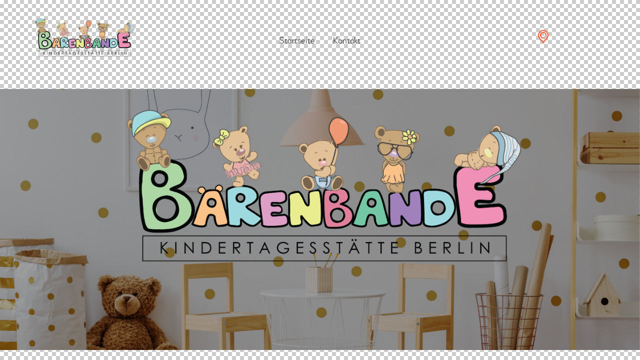

--- FILE ---
content_type: text/css
request_url: https://mini-bande.de/wp-content/plugins/booked/assets/js/tooltipster/css/tooltipster.css?ver=3.3.0
body_size: 1881
content:
/* This is the default Tooltipster theme (feel free to modify or duplicate and create multiple themes!): */
.tooltipster-default {
	border-radius: 5px; 
	border: 2px solid #000;
	background: #4c4c4c;
	color: #fff;
}

/* Use this next selector to style things like font-size and line-height: */
.tooltipster-default .tooltipster-content {
	font-family: Arial, sans-serif;
	font-size: 14px;
	line-height: 16px;
	padding: 8px 10px;
	overflow: hidden;
}

/* This next selector defines the color of the border on the outside of the arrow. This will automatically match the color and size of the border set on the main tooltip styles. Set display: none; if you would like a border around the tooltip but no border around the arrow */
.tooltipster-default .tooltipster-arrow .tooltipster-arrow-border {
	/* border-color: ... !important; */
}


/* If you're using the icon option, use this next selector to style them */
.tooltipster-icon {
	cursor: help;
	margin-left: 4px;
}








/* This is the base styling required to make all Tooltipsters work */
.tooltipster-base {
	padding: 0;
	font-size: 0;
	line-height: 0;
	position: absolute;
	left: 0;
	top: 0;
	z-index: 9999999;
	pointer-events: none;
	width: auto;
	overflow: visible;
}
.tooltipster-base .tooltipster-content {
	overflow: hidden;
}


/* These next classes handle the styles for the little arrow attached to the tooltip. By default, the arrow will inherit the same colors and border as what is set on the main tooltip itself. */
.tooltipster-arrow {
	display: block;
	text-align: center;
	width: 100%;
	height: 100%;
	position: absolute;
	top: 1px;
	left: 0;
	z-index: -1;
}
.tooltipster-arrow span, .tooltipster-arrow-border {
	display: block;
	width: 0; 
	height: 0;
	position: absolute;
}
.tooltipster-arrow-top span, .tooltipster-arrow-top-right span, .tooltipster-arrow-top-left span {
	border-left: 8px solid transparent !important;
	border-right: 8px solid transparent !important;
	border-top: 8px solid;
	bottom: -7px;
}
.tooltipster-arrow-top .tooltipster-arrow-border, .tooltipster-arrow-top-right .tooltipster-arrow-border, .tooltipster-arrow-top-left .tooltipster-arrow-border {
	border-left: 9px solid transparent !important;
	border-right: 9px solid transparent !important;
	border-top: 9px solid;
	bottom: -7px;
}

.tooltipster-arrow-bottom span, .tooltipster-arrow-bottom-right span, .tooltipster-arrow-bottom-left span {
	border-left: 8px solid transparent !important;
	border-right: 8px solid transparent !important;
	border-bottom: 8px solid;
	top: -7px;
}
.tooltipster-arrow-bottom .tooltipster-arrow-border, .tooltipster-arrow-bottom-right .tooltipster-arrow-border, .tooltipster-arrow-bottom-left .tooltipster-arrow-border {
	border-left: 9px solid transparent !important;
	border-right: 9px solid transparent !important;
	border-bottom: 9px solid;
	top: -7px;
}
.tooltipster-arrow-top span, .tooltipster-arrow-top .tooltipster-arrow-border, .tooltipster-arrow-bottom span, .tooltipster-arrow-bottom .tooltipster-arrow-border {
	left: 0;
	right: 0;
	margin: 0 auto;
}
.tooltipster-arrow-top-left span, .tooltipster-arrow-bottom-left span {
	left: 6px;
}
.tooltipster-arrow-top-left .tooltipster-arrow-border, .tooltipster-arrow-bottom-left .tooltipster-arrow-border {
	left: 5px;
}
.tooltipster-arrow-top-right span,  .tooltipster-arrow-bottom-right span {
	right: 6px;
}
.tooltipster-arrow-top-right .tooltipster-arrow-border, .tooltipster-arrow-bottom-right .tooltipster-arrow-border {
	right: 5px;
}
.tooltipster-arrow-left span, .tooltipster-arrow-left .tooltipster-arrow-border {
	border-top: 8px solid transparent !important;
	border-bottom: 8px solid transparent !important; 
	border-left: 8px solid;
	top: 50%;
	margin-top: -7px;
	right: -7px;
}
.tooltipster-arrow-left .tooltipster-arrow-border {
	border-top: 9px solid transparent !important;
	border-bottom: 9px solid transparent !important; 
	border-left: 9px solid;
	margin-top: -8px;
}
.tooltipster-arrow-right span, .tooltipster-arrow-right .tooltipster-arrow-border {
	border-top: 8px solid transparent !important;
	border-bottom: 8px solid transparent !important; 
	border-right: 8px solid;
	top: 50%;
	margin-top: -7px;
	left: -7px;
}
.tooltipster-arrow-right .tooltipster-arrow-border {
	border-top: 9px solid transparent !important;
	border-bottom: 9px solid transparent !important; 
	border-right: 9px solid;
	margin-top: -8px;
}


/* Some CSS magic for the awesome animations - feel free to make your own custom animations and reference it in your Tooltipster settings! */

.tooltipster-fade {
	opacity: 0;
	-webkit-transition-property: opacity;
	-moz-transition-property: opacity;
	-o-transition-property: opacity;
	-ms-transition-property: opacity;
	transition-property: opacity;
}
.tooltipster-fade-show {
	opacity: 1;
}

.tooltipster-grow {
	opacity:0;
	-webkit-transform: translate3d(0,5px,0);
	-moz-transform: translate3d(0,5px,0);
	-o-transform: translate3d(0,5px,0);
	-ms-transform: translate3d(0,5px,0);
	transform: translate3d(0,5px,0);
	-webkit-transition-property: -webkit-transform;
	-moz-transition-property: -moz-transform;
	-o-transition-property: -o-transform;
	-ms-transition-property: -ms-transform;
	transition-property: transform;
	-webkit-backface-visibility: hidden;
}
.tooltipster-grow-show {
	opacity:1;
	-webkit-transform: translate3d(0,0,0);
	-moz-transform: translate3d(0,0,0);
	-o-transform: translate3d(0,0,0);
	-ms-transform: translate3d(0,0,0);
	transform: translate3d(0,0,0);
	-webkit-transition-timing-function: cubic-bezier(0.175, 0.885, 0.320, 1);
	-webkit-transition-timing-function: cubic-bezier(0.175, 0.885, 0.320, 1.275);
	-moz-transition-timing-function: cubic-bezier(0.175, 0.885, 0.320, 1.275);
	-o-transition-timing-function: cubic-bezier(0.175, 0.885, 0.320, 1.275);
	transition-timing-function: cubic-bezier(0.175, 0.885, 0.320, 1.275);
}

.tooltipster-swing {
	opacity: 0;
	-webkit-transform: rotateZ(4deg);
	-moz-transform: rotateZ(4deg);
	-o-transform: rotateZ(4deg);
	-ms-transform: rotateZ(4deg);
	transform: rotateZ(4deg);
	-webkit-transition-property: -webkit-transform, opacity;
	-moz-transition-property: -moz-transform;
	-o-transition-property: -o-transform;
	-ms-transition-property: -ms-transform;
	transition-property: transform;
}
.tooltipster-swing-show {
	opacity: 1;
	-webkit-transform: rotateZ(0deg);
	-moz-transform: rotateZ(0deg);
	-o-transform: rotateZ(0deg);
	-ms-transform: rotateZ(0deg);
	transform: rotateZ(0deg);
	-webkit-transition-timing-function: cubic-bezier(0.230, 0.635, 0.495, 1);
	-webkit-transition-timing-function: cubic-bezier(0.230, 0.635, 0.495, 2.4); 
	-moz-transition-timing-function: cubic-bezier(0.230, 0.635, 0.495, 2.4); 
	-ms-transition-timing-function: cubic-bezier(0.230, 0.635, 0.495, 2.4); 
	-o-transition-timing-function: cubic-bezier(0.230, 0.635, 0.495, 2.4); 
	transition-timing-function: cubic-bezier(0.230, 0.635, 0.495, 2.4);
}

.tooltipster-fall {
	top: 0;
	-webkit-transition-property: top;
	-moz-transition-property: top;
	-o-transition-property: top;
	-ms-transition-property: top;
	transition-property: top;
	-webkit-transition-timing-function: cubic-bezier(0.175, 0.885, 0.320, 1);
	-webkit-transition-timing-function: cubic-bezier(0.175, 0.885, 0.320, 1.15); 
	-moz-transition-timing-function: cubic-bezier(0.175, 0.885, 0.320, 1.15); 
	-ms-transition-timing-function: cubic-bezier(0.175, 0.885, 0.320, 1.15); 
	-o-transition-timing-function: cubic-bezier(0.175, 0.885, 0.320, 1.15); 
	transition-timing-function: cubic-bezier(0.175, 0.885, 0.320, 1.15); 
}
.tooltipster-fall-show {
}
.tooltipster-fall.tooltipster-dying {
	-webkit-transition-property: all;
	-moz-transition-property: all;
	-o-transition-property: all;
	-ms-transition-property: all;
	transition-property: all;
	top: 0px !important;
	opacity: 0;
}

.tooltipster-slide {
	left: -40px;
	-webkit-transition-property: left;
	-moz-transition-property: left;
	-o-transition-property: left;
	-ms-transition-property: left;
	transition-property: left;
	-webkit-transition-timing-function: cubic-bezier(0.175, 0.885, 0.320, 1);
	-webkit-transition-timing-function: cubic-bezier(0.175, 0.885, 0.320, 1.15); 
	-moz-transition-timing-function: cubic-bezier(0.175, 0.885, 0.320, 1.15); 
	-ms-transition-timing-function: cubic-bezier(0.175, 0.885, 0.320, 1.15); 
	-o-transition-timing-function: cubic-bezier(0.175, 0.885, 0.320, 1.15); 
	transition-timing-function: cubic-bezier(0.175, 0.885, 0.320, 1.15);
}
.tooltipster-slide.tooltipster-slide-show {
}
.tooltipster-slide.tooltipster-dying {
	-webkit-transition-property: all;
	-moz-transition-property: all;
	-o-transition-property: all;
	-ms-transition-property: all;
	transition-property: all;
	left: 0px !important;
	opacity: 0;
}


/* CSS transition for when contenting is changing in a tooltip that is still open. The only properties that will NOT transition are: width, height, top, and left */
.tooltipster-content-changing {
	opacity: 0.5;
	-webkit-transform: scale(1.1, 1.1);
	-moz-transform: scale(1.1, 1.1);
	-o-transform: scale(1.1, 1.1);
	-ms-transform: scale(1.1, 1.1);
	transform: scale(1.1, 1.1);
}


--- FILE ---
content_type: text/css
request_url: https://mini-bande.de/wp-content/plugins/trx_addons/css/trx_addons.css
body_size: 63745
content:
/* ATTENTION! This file was generated automatically! Don't change it!!!
----------------------------------------------------------------------- */
/* Preloader
-----------------------------------------------------------------*/
#page_preloader {
  background-color: #f0f0f0;
  background-position: center;
  background-repeat: no-repeat;
  background-attachment: fixed;
  opacity: 0.8;
  position: fixed;
  z-index: 1000000;
  top: 0;
  left: 0;
  right: 0;
  bottom: 0;
  width: 100%;
  height: 100%;
}

.preloader_wrap {
  display: inline-block;
  position: absolute;
  z-index: 1;
  top: 50%;
  left: 50%;
  -webkit-transform: translate(-50%, -50%);
  transform: translate(-50%, -50%);
}

.preloader_wrap > div {
  width: 10px;
  height: 10px;
  line-height: 10px;
  text-align: center;
  background-color: #efa758;
}

/* Circle */
.preloader_wrap > div[class*="preloader_circ"] {
  margin-right: 5px;
  border-radius: 50%;
  display: inline-block;
  -webkit-animation: preloader-circle 0.7s infinite ease-in-out;
  animation: preloader-circle 0.7s infinite ease-in-out;
}

.preloader_wrap > div.preloader_circ2 {
  -webkit-animation-delay: -0.6s;
  animation-delay: -0.6s;
}

.preloader_wrap > div.preloader_circ3 {
  -webkit-animation-delay: -0.5s;
  animation-delay: -0.5s;
}

.preloader_wrap > div.preloader_circ4 {
  -webkit-animation-delay: -0.4s;
  animation-delay: -0.4s;
}

.preloader_wrap > div.preloader_circ5 {
  -webkit-animation-delay: -0.3s;
  animation-delay: -0.3s;
}

@-webkit-keyframes preloader-circle {
  0%, 40%, 100% {
    -webkit-transform: translateY(-10px);
  }
  20% {
    -webkit-transform: translateY(-20px);
  }
}

@keyframes preloader-circle {
  0%, 40%, 100% {
    transform: translateY(-10px);
    -webkit-transform: translateY(-10px);
  }
  20% {
    transform: translateY(-20px);
    -webkit-transform: translateY(-20px);
  }
}

/* Square */
.preloader_wrap.preloader_square {
  width: 50px;
  height: 50px;
  line-height: 50px;
  text-align: center;
}

.preloader_wrap > div.preloader_square1,
.preloader_wrap > div.preloader_square2 {
  position: absolute;
  z-index: 1;
  top: 0;
  left: 0;
  -webkit-animation: preloader-square 1.8s infinite ease-in-out;
  animation: preloader-square 1.8s infinite ease-in-out;
}

.preloader_wrap > div.preloader_square2 {
  -webkit-animation-delay: -0.9s;
  animation-delay: -0.9s;
}

@-webkit-keyframes preloader-square {
  25% {
    -webkit-transform: translateX(42px) rotate(-90deg) scale(0.5);
  }
  50% {
    -webkit-transform: translateX(42px) translateY(42px) rotate(-180deg);
  }
  75% {
    -webkit-transform: translateX(0px) translateY(42px) rotate(-270deg) scale(0.5);
  }
  100% {
    -webkit-transform: rotate(-360deg);
  }
}

@keyframes preloader-square {
  25% {
    transform: translateX(42px) rotate(-90deg) scale(0.5);
    -webkit-transform: translateX(42px) rotate(-90deg) scale(0.5);
  }
  50% {
    transform: translateX(42px) translateY(42px) rotate(-179deg);
    -webkit-transform: translateX(42px) translateY(42px) rotate(-179deg);
  }
  50.1% {
    transform: translateX(42px) translateY(42px) rotate(-180deg);
    -webkit-transform: translateX(42px) translateY(42px) rotate(-180deg);
  }
  75% {
    transform: translateX(0px) translateY(42px) rotate(-270deg) scale(0.5);
    -webkit-transform: translateX(0px) translateY(42px) rotate(-270deg) scale(0.5);
  }
  100% {
    transform: rotate(-360deg);
    -webkit-transform: rotate(-360deg);
  }
}

/* Dots */
.preloader_wrap .preloader_dot {
  background-color: #fff;
  display: inline-block;
  vertical-align: top;
  width: 20px;
  height: 20px;
  line-height: 20px;
  text-align: center;
  border-radius: 50%;
}

.preloader_wrap .preloader_dot + .preloader_dot {
  margin-left: 20px;
}

.preloader_wrap #preloader_dot_one {
  -webkit-animation: preloader_dot_one 1.5s infinite;
  animation: preloader_dot_one 1.5s infinite;
}

.preloader_wrap #preloader_dot_two {
  -webkit-animation: preloader_dot_two 1.5s infinite;
  animation: preloader_dot_two 1.5s infinite;
  -webkit-animation-delay: 0.25s;
  animation-delay: 0.25s;
}

.preloader_wrap #preloader_dot_three {
  -webkit-animation: preloader_dot_three 1.5s infinite;
  animation: preloader_dot_three 1.5s infinite;
  -webkit-animation-delay: 0.5s;
  animation-delay: 0.5s;
}

@-webkit-keyframes preloader_dot_one {
  75% {
    -webkit-transform: scale(0);
  }
}

@keyframes preloader_dot_one {
  75% {
    transform: scale(0);
    -webkit-transform: scale(0);
  }
}

@-webkit-keyframes preloader_dot_two {
  75% {
    -webkit-transform: scale(0);
  }
}

@keyframes preloader_dot_two {
  75% {
    transform: scale(0);
    -webkit-transform: scale(0);
  }
}

@-webkit-keyframes preloader_dot_three {
  75% {
    -webkit-transform: scale(0);
  }
}

@keyframes preloader_dot_three {
  75% {
    transform: scale(0);
    -webkit-transform: scale(0);
  }
}

/* Loading in the tabs */
.trx_addons_loading {
  background-image: url(images/preloader.gif) !important;
  background-position: center !important;
  background-repeat: no-repeat !important;
}

/* Scroll to top
--------------------------------------------------------------- */
.trx_addons_scroll_to_top {
  display: block;
  background: #fff;
  cursor: pointer;
  opacity: 0;
  position: fixed;
  z-index: 100001;
  bottom: -4em;
  right: 2em;
  width: 3em;
  height: 3em;
  line-height: 3em;
  text-align: center;
  -webkit-transition: all 0.5s ease;
  transition: all 0.5s ease;
}

.trx_addons_scroll_to_top:before {
  margin: 0 !important;
}

.trx_addons_scroll_to_top.show {
  opacity: 1;
  bottom: 2em;
}

/* Scroll progress
--------------------------------------------------------------- */
.scroll_progress_wrap {
  position: fixed;
  left: 0;
  right: 0;
  height: 3px;
  z-index: 999999;
  overflow: hidden;
}

.scroll_progress_bottom {
  bottom: 0;
  height: 8px;
}

.scroll_progress_top {
  top: 0;
}

.admin-bar .scroll_progress_top {
  top: 32px;
}

.scroll_progress_wrap .scroll_progress_status {
  position: absolute;
  width: 0;
  height: 100%;
  top: 0;
  left: 0;
  background-color: #efa758;
  opacity: 0.8;
}

.rtl .scroll_progress_wrap .scroll_progress_status {
  left: unset;
  right: 0;
}

/* Media elements
-------------------------------------- */
.me-plugin {
  position: absolute;
  width: 0;
  height: 0;
}

.mejs-controls .mejs-button > button {
  background: none !important;
  padding: 0 !important;
  text-align: center;
  font-size: 1.5em;
  line-height: 20px;
}

.mejs-controls .mejs-playpause-button.mejs-play > button:before,
.mejs-controls .mejs-playpause-button.mejs-replay > button:before {
  content: '\e8e4';
  font-family: "trx_addons_icons";
}

.mejs-controls .mejs-playpause-button.mejs-pause > button:before {
  content: '\e8e5';
  font-family: "trx_addons_icons";
}

.mejs-controls .mejs-volume-button.mejs-mute > button:before {
  content: '\e8e3';
  font-family: "trx_addons_icons";
}

.mejs-controls .mejs-volume-button.mejs-unmute > button:before {
  content: '\e8e1';
  font-family: "trx_addons_icons";
}

.mejs-controls .mejs-button.mejs-fullscreen-button > button:before {
  content: '\f0b2';
  font-family: "trx_addons_icons";
}

.mejs-controls .mejs-button.mejs-unfullscreen > button:before {
  content: '\e8cb';
  font-family: "trx_addons_icons";
}

.trx_addons_audio_player.with_cover .mejs-controls {
  background: none !important;
}

.wp-playlist .mejs-container .mejs-controls {
  background: rgba(0, 0, 0, 0.7);
}

.mejs-controls .mejs-time {
  margin-top: -1px;
  padding-left: 0;
  padding-right: 0;
}

/* Internal ColorPicker
------------------------------------------------------------- */
.iColorPickerTable table.colorPickerTable td {
  padding: 0 2px;
}

.iColorPickerTable .iColorPicker_moreColors {
  background-image: url(images/colorpicker_morecolors.png);
  background-repeat: no-repeat;
  display: inline-block;
  vertical-align: middle;
  margin-left: 0.5em;
  width: 1em;
  height: 1em;
  line-height: 1em;
  text-align: center;
  -webkit-box-shadow: none !important;
  -ms-box-shadow: none !important;
  box-shadow: none !important;
}

/* jQuery UI widgets reset
-------------------------------------------------------------- */
div.ui-widget,
div.ui-widget .ui-widget,
div.ui-widget .ui-widget-header,
div.ui-widget .ui-widget-content,
div.ui-accordion .ui-accordion-header,
div.ui-widget button,
div.ui-widget input,
div.ui-widget select,
div.ui-widget textarea,
div.ui-state-default,
div.ui-widget-content .ui-state-default,
div.ui-widget-header .ui-state-default {
  font-family: inherit;
  font-size: 1em;
  line-height: inherit;
}

div.ui-widget,
div.ui-widget .ui-widget,
div.ui-widget .ui-widget-header,
div.ui-widget .ui-widget-content,
div.ui-accordion .ui-accordion-header,
div.ui-state-default,
div.ui-widget-content .ui-state-default,
div.ui-widget-header .ui-state-default {
  color: inherit;
  background: none;
  border-style: none;
  border-radius: 0;
}

div.ui-datepicker {
  background-color: #fff;
}

div.ui-accordion .ui-accordion-header {
  padding: 0;
}

div.ui-accordion .ui-accordion-header-icon {
  display: none;
}

div.ui-tabs,
div.ui-tabs .ui-tabs-panel,
div.ui-tabs .ui-tabs-nav {
  padding: 0;
}

div.ui-tabs .ui-tabs-nav li {
  float: none;
  margin: 0;
}

div.ui-tabs .ui-tabs-nav .ui-tabs-anchor {
  float: none;
}

/* Tabs
------------------------------------------------------ */
.trx_addons_tabs .trx_addons_tabs_content + .trx_addons_tabs_content {
  display: none;
}

.trx_addons_tabs .trx_addons_tabs_titles li:before {
  display: none;
}

.trx_addons_tabs .trx_addons_tabs_titles li {
  display: inline-block;
  font-size: 0.8462em;
  line-height: 1.7273em;
  font-weight: 700;
  padding: 0;
  margin: 0;
  border: none;
  text-transform: uppercase;
  position: relative;
  border-radius: 0;
}

.trx_addons_tabs .trx_addons_tabs_titles li + li {
  margin-left: 1em;
}

.trx_addons_tabs .trx_addons_tabs_titles li.ui-tabs-active:after {
  content: ' ';
  display: block;
  position: absolute;
  z-index: 1;
  top: auto;
  right: 0;
  bottom: -2px;
  left: 0;
  height: 2px;
  background-color: #000;
}

.trx_addons_tabs .trx_addons_tabs_titles li.trx_addons_tabs_title > a {
  padding: 0;
  float: none;
}

.trx_addons_tabs .trx_addons_tabs_content {
  padding: 0;
  border: none;
  overflow: hidden;
}

.trx_addons_tabs_with_titles .trx_addons_tabs_content {
  padding-top: 1.5em;
  font-family: inherit;
  font-size: 1em;
  line-height: inherit;
  background: none;
}

/* Range Slider
------------------------------------------------------ */
.trx_addons_range_slider {
  position: relative;
  font-family: inherit;
  font-size: 1em;
  line-height: inherit;
  margin-top: 1em;
  margin-bottom: 1.5em;
}

.trx_addons_range_slider_label {
  font-size: 0.75em;
  line-height: 1em;
  font-weight: bold;
  position: absolute;
  z-index: 1;
  bottom: -1.5em;
  left: 0;
}

.trx_addons_range_slider_label_min {
  color: #aaa;
}

.trx_addons_range_slider_label_max {
  left: auto;
  right: 0;
  color: #aaa;
}

.trx_addons_range_slider_label_cur {
  bottom: auto;
  top: -1.5em;
  background-color: inherit;
  -webkit-transform: translateX(-25%);
  transform: translateX(-25%);
}

.trx_addons_range_slider_label_cur + .trx_addons_range_slider_label_cur {
  -webkit-transform: translateX(-75%);
  transform: translateX(-75%);
}

div.ui-slider {
  position: relative;
  text-align: left;
  background-color: #f7f7f7;
  border: 1px solid #ddd;
  border-radius: 2px;
}

div.ui-slider .ui-slider-handle {
  position: absolute;
  z-index: 2;
  width: 1em;
  height: 1em;
  cursor: default;
  -ms-touch-action: none;
  touch-action: none;
  background-color: #e7e7e7;
  border: 1px solid #ddd;
  border-radius: 2px;
}

div.ui-slider .ui-slider-range {
  position: absolute;
  z-index: 1;
  font-size: .7em;
  display: block;
  border: 0;
  background-position: 0 0;
  background-color: #f0f0f0;
}

div.ui-slider.ui-state-disabled .ui-slider-handle,
div.ui-slider.ui-state-disabled .ui-slider-range {
  -webkit-filter: inherit;
          filter: inherit;
}

div.ui-slider-horizontal {
  height: .8em;
}

div.ui-slider-horizontal .ui-slider-handle {
  top: -.15em;
  margin-left: -.5em;
}

div.ui-slider-horizontal .ui-slider-range {
  top: 0;
  height: 100%;
}

div.ui-slider-horizontal .ui-slider-range-min {
  left: 0;
}

div.ui-slider-horizontal .ui-slider-range-max {
  right: 0;
}

div.ui-slider-vertical {
  width: .8em;
  height: 100px;
}

div.ui-slider-vertical .ui-slider-handle {
  left: -.3em;
  margin-left: 0;
  margin-bottom: -.6em;
}

div.ui-slider-vertical .ui-slider-range {
  left: 0;
  width: 100%;
}

div.ui-slider-vertical .ui-slider-range-min {
  bottom: 0;
}

div.ui-slider-vertical .ui-slider-range-max {
  top: 0;
}

/* Select 2
--------------------------------------------------------------- */
.select2-container {
  display: inline-block;
  vertical-align: middle;
  position: relative;
  margin: 0;
  -webkit-box-sizing: border-box;
  -ms-box-sizing: border-box;
  box-sizing: border-box;
}

.select2-container .select2-selection--single {
  cursor: pointer;
  display: block;
  height: auto !important;
  -webkit-user-select: none;
  -moz-user-select: none;
  -ms-user-select: none;
  user-select: none;
  -webkit-box-sizing: border-box;
  -ms-box-sizing: border-box;
  box-sizing: border-box;
}

.select2-container .select2-selection--single .select2-selection__rendered {
  display: block;
  padding-left: 8px;
  padding-right: 20px;
  overflow: hidden;
  text-overflow: ellipsis;
  white-space: nowrap;
}

.select2-container .select2-selection--single .select2-selection__clear {
  position: relative;
}

.select2-container[dir=rtl] .select2-selection--single .select2-selection__rendered {
  padding-right: 8px;
  padding-left: 20px;
}

.select2-container .select2-selection--multiple {
  cursor: pointer;
  display: block;
  min-height: 0 !important;
  -webkit-user-select: none;
  -moz-user-select: none;
  -ms-user-select: none;
  user-select: none;
  -webkit-box-sizing: border-box;
  -ms-box-sizing: border-box;
  box-sizing: border-box;
}

.select2-container .select2-selection--multiple .select2-selection__rendered {
  display: inline-block;
  overflow: hidden;
  padding-left: 8px;
  text-overflow: ellipsis;
  white-space: nowrap;
}

.select2-container .select2-search--inline {
  float: left;
}

.select2-container .select2-search--inline .select2-search__field {
  font-size: 100%;
  margin-top: 0 !important;
  padding: 0 !important;
  border: none;
  -webkit-box-sizing: border-box;
  -ms-box-sizing: border-box;
  box-sizing: border-box;
}

.select2-container .select2-search--inline .select2-search__field::-webkit-search-cancel-button {
  -webkit-appearance: none;
}

.select2-dropdown {
  background-color: #fff;
  border: 1px solid #aaa;
  display: block;
  width: 100%;
  position: absolute;
  z-index: 1051;
  top: 0;
  left: -100000px;
  -webkit-box-sizing: border-box;
  -ms-box-sizing: border-box;
  box-sizing: border-box;
  border-radius: 4px;
}

.select2-results {
  display: block;
}

.select2-results__options {
  list-style: none;
  margin: 0;
  padding: 0;
}

.select2-results__option {
  padding: 6px;
  -webkit-user-select: none;
  -moz-user-select: none;
  -ms-user-select: none;
  user-select: none;
}

.select2-results__option[aria-selected] {
  cursor: pointer;
}

.select2-container--open .select2-dropdown {
  left: 0;
}

.select2-container--open .select2-dropdown--above {
  border-bottom: none;
  border-bottom-left-radius: 0;
  border-bottom-right-radius: 0;
}

.select2-container--open .select2-dropdown--below {
  border-top: none;
  border-top-left-radius: 0;
  border-top-right-radius: 0;
}

.select2-search--dropdown {
  display: block;
  padding: 4px;
}

.select2-search--dropdown .select2-search__field {
  padding: 4px;
  width: 100%;
  -webkit-box-sizing: border-box;
  -ms-box-sizing: border-box;
  box-sizing: border-box;
}

.select2-search--dropdown .select2-search__field::-webkit-search-cancel-button {
  -webkit-appearance: none;
}

.select2-search--dropdown.select2-search--hide {
  display: none;
}

.select2-close-mask {
  border: 0;
  margin: 0;
  padding: 0;
  display: block;
  position: fixed;
  z-index: 99;
  top: 0;
  left: 0;
  width: auto;
  height: auto;
  min-height: 100%;
  min-width: 100%;
  opacity: 0;
  background-color: #fff;
}

.select2-hidden-accessible {
  border: 0 !important;
  clip: rect(0 0 0 0) !important;
  height: 1px !important;
  margin: -1px !important;
  overflow: hidden !important;
  padding: 0 !important;
  position: absolute !important;
  width: 1px !important;
}

.select2-container--default .select2-selection--single {
  background-color: #fff;
  border: 1px solid #aaa;
  border-radius: 4px;
}

.select2-container--default .select2-selection--single .select2-selection__rendered {
  color: #444;
  line-height: 28px;
}

.select2-container--default .select2-selection--single .select2-selection__clear {
  cursor: pointer;
  float: right;
  font-weight: 700;
}

.select2-container--default .select2-selection--single .select2-selection__placeholder {
  display: inline-block;
  color: #999;
}

.select2-container--default .select2-selection--single .select2-selection__arrow {
  position: absolute;
  z-index: 1;
  top: 50% !important;
  right: 1px;
  width: 20px;
  height: 26px;
  -webkit-transform: translateY(-50%);
  transform: translateY(-50%);
}

.select2-container--default .select2-selection--single .select2-selection__arrow b {
  border-color: #888 transparent transparent transparent;
  border-style: solid;
  border-width: 5px 4px 0 4px;
  margin-left: -4px;
  margin-top: -2px;
  position: absolute;
  z-index: 1;
  top: 50%;
  left: 50%;
  width: 0;
  height: 0;
}

.select2-container--default[dir=rtl] .select2-selection--single .select2-selection__clear {
  float: left;
}

.select2-container--default[dir=rtl] .select2-selection--single .select2-selection__arrow {
  left: 1px;
  right: auto;
}

.select2-container--default.select2-container--disabled .select2-selection--single {
  background-color: #eee;
  cursor: default;
}

.select2-container--default.select2-container--disabled .select2-selection--single .select2-selection__clear {
  display: none;
}

.select2-container--default.select2-container--open .select2-selection--single .select2-selection__arrow b {
  border-color: transparent transparent #888 transparent;
  border-width: 0 4px 5px 4px;
}

.select2-container--default .select2-selection--multiple {
  background-color: #fff;
  border: 1px solid #aaa;
  cursor: text;
  border-radius: 4px;
}

.select2-container--default .select2-selection--multiple .select2-selection__rendered {
  -webkit-box-sizing: border-box;
  -ms-box-sizing: border-box;
  box-sizing: border-box;
  list-style: none;
  margin: 0;
  padding: 0 5px;
  width: 100%;
}

.select2-container--default .select2-selection--multiple .select2-selection__rendered li {
  list-style: none;
}

.select2-container--default .select2-selection--multiple .select2-selection__placeholder {
  color: #999;
  margin-top: 5px;
  float: left;
}

.select2-container--default .select2-selection--multiple .select2-selection__clear {
  cursor: pointer;
  float: right;
  font-weight: 700;
  margin-top: 5px;
  margin-right: 10px;
}

.select2-container--default .select2-selection--multiple .select2-selection__choice {
  background-color: #e4e4e4;
  border: 1px solid #aaa;
  border-radius: 4px;
  cursor: default;
  float: left;
  margin-right: 5px;
  margin-top: 5px;
  padding: 0 5px;
}

.select2-container--default .select2-selection--multiple .select2-selection__choice__remove {
  color: #999;
  cursor: pointer;
  display: inline-block;
  font-weight: 700;
  margin-right: 2px;
}

.select2-container--default .select2-selection--multiple .select2-selection__choice__remove:hover {
  color: #333;
}

.select2-container--default[dir=rtl] .select2-selection--multiple .select2-search--inline,
.select2-container--default[dir=rtl] .select2-selection--multiple .select2-selection__choice,
.select2-container--default[dir=rtl] .select2-selection--multiple .select2-selection__placeholder {
  float: right;
}

.select2-container--default[dir=rtl] .select2-selection--multiple .select2-selection__choice {
  margin-left: 5px;
  margin-right: auto;
}

.select2-container--default[dir=rtl] .select2-selection--multiple .select2-selection__choice__remove {
  margin-left: 2px;
  margin-right: auto;
}

.select2-container--default.select2-container--focus .select2-selection--multiple {
  border: solid #000 1px;
  outline: 0;
}

.select2-container--default.select2-container--disabled .select2-selection--multiple {
  background-color: #eee;
  cursor: default;
}

.select2-container--default.select2-container--disabled .select2-selection__choice__remove {
  display: none;
}

.select2-container--default.select2-container--open.select2-container--above .select2-selection--multiple,
.select2-container--default.select2-container--open.select2-container--above .select2-selection--single {
  border-top-left-radius: 0;
  border-top-right-radius: 0;
}

.select2-container--default.select2-container--open.select2-container--below .select2-selection--multiple,
.select2-container--default.select2-container--open.select2-container--below .select2-selection--single {
  border-bottom-left-radius: 0;
  border-bottom-right-radius: 0;
}

.select2-container--default .select2-search--dropdown .select2-search__field {
  border: 1px solid #aaa;
}

.select2-container--default .select2-search--inline .select2-search__field {
  background: 0 0;
  border: none;
  outline: 0;
  -webkit-box-shadow: none;
  -ms-box-shadow: none;
  box-shadow: none;
  -webkit-appearance: textfield;
}

.select2-container--default .select2-results > .select2-results__options {
  max-height: 200px;
  overflow-y: auto;
}

.select2-container--default .select2-results__option[role=group] {
  padding: 0;
}

.select2-container--default .select2-results__option[aria-disabled=true] {
  color: #999;
}

.select2-container--default .select2-results__option[aria-selected=true] {
  background-color: #ddd;
}

.select2-container--default .select2-results__option .select2-results__option {
  padding-left: 1em;
}

.select2-container--default .select2-results__option .select2-results__option .select2-results__group {
  padding-left: 0;
}

.select2-container--default .select2-results__option .select2-results__option .select2-results__option {
  margin-left: -1em;
  padding-left: 2em;
}

.select2-container--default .select2-results__option .select2-results__option .select2-results__option .select2-results__option {
  margin-left: -2em;
  padding-left: 3em;
}

.select2-container--default .select2-results__option .select2-results__option .select2-results__option .select2-results__option .select2-results__option {
  margin-left: -3em;
  padding-left: 4em;
}

.select2-container--default .select2-results__option .select2-results__option .select2-results__option .select2-results__option .select2-results__option .select2-results__option {
  margin-left: -4em;
  padding-left: 5em;
}

.select2-container--default .select2-results__option .select2-results__option .select2-results__option .select2-results__option .select2-results__option .select2-results__option .select2-results__option {
  margin-left: -5em;
  padding-left: 6em;
}

.select2-container--default .select2-results__option--highlighted[aria-selected] {
  background-color: #0073aa;
  color: #fff;
}

.select2-container--default .select2-results__group {
  cursor: default;
  display: block;
  padding: 6px;
}

.select2-container--classic .select2-selection--single {
  background-color: #f7f7f7;
  border: 1px solid #aaa;
  border-radius: 4px;
  outline: 0;
  background-image: -webkit-gradient(linear, left top, left bottom, color-stop(50%, #fff), to(#eee));
  background-image: linear-gradient(to bottom, #fff 50%, #eee 100%);
  background-repeat: repeat-x;
}

.select2-container--classic .select2-selection--single:focus {
  border: 1px solid #0073aa;
}

.select2-container--classic .select2-selection--single .select2-selection__rendered {
  color: #444;
  line-height: 28px;
}

.select2-container--classic .select2-selection--single .select2-selection__clear {
  cursor: pointer;
  float: right;
  font-weight: 700;
  margin-right: 10px;
}

.select2-container--classic .select2-selection--single .select2-selection__placeholder {
  color: #999;
}

.select2-container--classic .select2-selection--single .select2-selection__arrow {
  position: absolute;
  z-index: 1;
  top: 1px;
  right: 1px;
  width: 20px;
  height: 26px;
  background-color: #ddd;
  border: none;
  border-left: 1px solid #aaa;
  border-top-right-radius: 4px;
  border-bottom-right-radius: 4px;
  background-image: -webkit-gradient(linear, left top, left bottom, color-stop(50%, #eee), to(#ccc));
  background-image: linear-gradient(to bottom, #eee 50%, #ccc 100%);
  background-repeat: repeat-x;
}

.select2-container--classic .select2-selection--single .select2-selection__arrow b {
  position: absolute;
  z-index: 1;
  top: 50%;
  left: 50%;
  width: 0;
  height: 0;
  border-color: #888 transparent transparent transparent;
  border-style: solid;
  border-width: 5px 4px 0 4px;
  margin-left: -4px;
  margin-top: -2px;
}

.select2-container--classic[dir=rtl] .select2-selection--single .select2-selection__clear {
  float: left;
}

.select2-container--classic[dir=rtl] .select2-selection--single .select2-selection__arrow {
  border: none;
  border-right: 1px solid #aaa;
  border-radius: 0;
  border-top-left-radius: 4px;
  border-bottom-left-radius: 4px;
  left: 1px;
  right: auto;
}

.select2-container--classic.select2-container--open .select2-selection--single {
  border: 1px solid #0073aa;
}

.select2-container--classic.select2-container--open .select2-selection--single .select2-selection__arrow {
  background: 0 0;
  border: none;
}

.select2-container--classic.select2-container--open .select2-selection--single .select2-selection__arrow b {
  border-color: transparent transparent #888 transparent;
  border-width: 0 4px 5px 4px;
}

.select2-container--classic.select2-container--open.select2-container--above .select2-selection--single {
  border-top: none;
  border-top-left-radius: 0;
  border-top-right-radius: 0;
  background-image: -webkit-gradient(linear, left top, left bottom, color-stop(0, #fff), color-stop(50%, #eee));
  background-image: linear-gradient(to bottom, #fff 0, #eee 50%);
  background-repeat: repeat-x;
}

.select2-container--classic.select2-container--open.select2-container--below .select2-selection--single {
  border-bottom: none;
  border-bottom-left-radius: 0;
  border-bottom-right-radius: 0;
  background-image: -webkit-gradient(linear, left top, left bottom, color-stop(50%, #eee), to(#fff));
  background-image: linear-gradient(to bottom, #eee 50%, #fff 100%);
  background-repeat: repeat-x;
}

.select2-container--classic .select2-selection--multiple {
  background-color: #fff;
  border: 1px solid #aaa;
  border-radius: 4px;
  cursor: text;
  outline: 0;
}

.select2-container--classic .select2-selection--multiple:focus {
  border: 1px solid #0073aa;
}

.select2-container--classic .select2-selection--multiple .select2-selection__rendered {
  list-style: none;
  margin: 0;
  padding: 0 5px;
}

.select2-container--classic .select2-selection--multiple .select2-selection__clear {
  display: none;
}

.select2-container--classic .select2-selection--multiple .select2-selection__choice {
  background-color: #e4e4e4;
  border: 1px solid #aaa;
  border-radius: 4px;
  cursor: default;
  float: left;
  margin-right: 5px;
  margin-top: 5px;
  padding: 0 5px;
}

.select2-container--classic .select2-selection--multiple .select2-selection__choice__remove {
  color: #888;
  cursor: pointer;
  display: inline-block;
  font-weight: 700;
  margin-right: 2px;
}

.select2-container--classic .select2-selection--multiple .select2-selection__choice__remove:hover {
  color: #555;
}

.select2-container--classic[dir=rtl] .select2-selection--multiple .select2-selection__choice {
  float: right;
}

.select2-container--classic[dir=rtl] .select2-selection--multiple .select2-selection__choice {
  margin-left: 5px;
  margin-right: auto;
}

.select2-container--classic[dir=rtl] .select2-selection--multiple .select2-selection__choice__remove {
  margin-left: 2px;
  margin-right: auto;
}

.select2-container--classic.select2-container--open .select2-selection--multiple {
  border: 1px solid #0073aa;
}

.select2-container--classic.select2-container--open.select2-container--above .select2-selection--multiple {
  border-top: none;
  border-top-left-radius: 0;
  border-top-right-radius: 0;
}

.select2-container--classic.select2-container--open.select2-container--below .select2-selection--multiple {
  border-bottom: none;
  border-bottom-left-radius: 0;
  border-bottom-right-radius: 0;
}

.select2-container--classic .select2-search--dropdown .select2-search__field {
  border: 1px solid #aaa;
  outline: 0;
}

.select2-container--classic .select2-search--inline .select2-search__field {
  outline: 0;
  -webkit-box-shadow: none;
          box-shadow: none;
}

.select2-container--classic .select2-dropdown {
  background-color: #fff;
  border: 1px solid transparent;
}

.select2-container--classic .select2-dropdown--above {
  border-bottom: none;
}

.select2-container--classic .select2-dropdown--below {
  border-top: none;
}

.select2-container--classic .select2-results > .select2-results__options {
  max-height: 200px;
  overflow-y: auto;
}

.select2-container--classic .select2-results__option[role=group] {
  padding: 0;
}

.select2-container--classic .select2-results__option[aria-disabled=true] {
  color: grey;
}

.select2-container--classic .select2-results__option--highlighted[aria-selected] {
  background-color: #3875d7;
  color: #fff;
}

.select2-container--classic .select2-results__group {
  cursor: default;
  display: block;
  padding: 6px;
}

.select2-container--classic.select2-container--open .select2-dropdown {
  border-color: #0073aa;
}

div.select2-container .select2-choice {
  background-color: #fff;
  border: 1px solid #ddd;
  color: #32373c;
  outline: 0 none;
  border-radius: 0;
  -webkit-box-shadow: 0 1px 2px rgba(0, 0, 0, 0.07) inset;
  -ms-box-shadow: 0 1px 2px rgba(0, 0, 0, 0.07) inset;
  box-shadow: 0 1px 2px rgba(0, 0, 0, 0.07) inset;
  -webkit-transition: border-color 50ms ease-in-out 0s;
  transition: border-color 50ms ease-in-out 0s;
}

div.select2-drop {
  border: 1px solid #ddd;
  border-radius: 0;
}

/* Contact form on the CPT single page
--------------------------------------------------------------- */
.page_contact_form {
  margin-top: 6em;
  padding-top: 6em;
  border-top: 1px solid #ddd;
}

/* Popup forms
--------------------------------------------------------------- */
a.trx_addons_popup_link:before {
  display: inline-block;
  line-height: inherit;
  margin-right: 0.4em;
}

.trx_addons_popup {
  position: relative;
  margin: 0 auto;
  font-family: inherit;
  font-size: 1em;
  line-height: inherit;
  width: 460px;
  background-color: #f7f7f7;
  background-image: none;
  color: #888;
  border: 1px solid #ccc;
  -webkit-box-sizing: border-box;
  -ms-box-sizing: border-box;
  box-sizing: border-box;
  -webkit-box-shadow: 0 0 20px 0 rgba(0, 0, 0, 0.2);
  -ms-box-shadow: 0 0 20px 0 rgba(0, 0, 0, 0.2);
  box-shadow: 0 0 20px 0 rgba(0, 0, 0, 0.2);
}

.trx_addons_popup button.mfp-close {
  background-color: transparent;
  color: #292929;
  border-bottom: 1px solid #ccc;
  font-size: 28px;
  width: 44px;
  height: 50px;
  line-height: 49px;
  border-radius: 0;
  margin: 0 !important;
  padding: 0 !important;
}

.trx_addons_popup .trx_addons_tabs_titles {
  margin-right: 44px;
}

.trx_addons_popup .trx_addons_tabs_titles li.trx_addons_tabs_title {
  width: 50%;
  border: 1px solid #ccc;
  border-width: 0 1px 1px 0;
  background-color: #ddd;
  background-image: none;
  float: none;
  padding: 0;
  margin: 0;
  -webkit-box-sizing: border-box;
  -ms-box-sizing: border-box;
  box-sizing: border-box;
}

.trx_addons_popup .trx_addons_tabs_titles li.trx_addons_tabs_title > a {
  display: block;
  width: 100%;
  height: 49px;
  line-height: 49px;
  font-size: 18px;
  font-weight: 400;
  text-align: center;
}

.trx_addons_popup .trx_addons_tabs_titles li.trx_addons_tabs_title > a > i {
  display: inline-block;
  line-height: inherit;
  margin-right: 0.3em;
}

.trx_addons_popup .trx_addons_tabs_titles li.trx_addons_tabs_title[data-disabled="true"] a,
.trx_addons_popup .trx_addons_tabs_titles li.trx_addons_tabs_title[data-disabled="true"] a > i {
  color: #a0a0a0;
  cursor: not-allowed;
}

.trx_addons_popup .trx_addons_tabs_titles li.trx_addons_tabs_title.ui-tabs-active {
  background-color: #f7f7f7;
  border-bottom-color: transparent;
  padding: 0;
  margin: 0;
}

.trx_addons_popup .trx_addons_tabs_titles li.trx_addons_tabs_title.ui-tabs-active:after {
  bottom: auto;
  top: -1px;
  left: -1px;
  height: 2px;
}

.trx_addons_popup .trx_addons_tabs_titles + .trx_addons_tabs_content,
.trx_addons_popup .trx_addons_tabs_titles + .trx_addons_tabs_content + .trx_addons_tabs_content {
  padding: 2em 1.5em;
  position: relative;
}

.trx_addons_left_side,
.trx_addons_right_side {
  display: block;
  float: left;
  width: 50%;
  -webkit-box-sizing: border-box;
  -ms-box-sizing: border-box;
  box-sizing: border-box;
}

.trx_addons_left_side {
  padding-right: 1em;
}

.trx_addons_right_side {
  padding-left: 1em;
}

.trx_addons_popup_form_wrap form {
  position: static;
}

.trx_addons_popup_form_field .sc_form_field {
  margin-bottom: 0.8667em;
}

.trx_addons_popup_form_field_remember,
.trx_addons_popup_form_field_agree,
.trx_addons_popup_form_field_pwd_description {
  font-size: 0.8667em;
  letter-spacing: 0;
  margin: 0;
}

.trx_addons_popup_form_field_agree input[type="checkbox"] + label {
  cursor: pointer;
}

.trx_addons_popup_form_field_agree input[type="checkbox"] + label:before {
  top: 2px;
}

.trx_addons_popup_form_field_forgot_password {
  margin-right: 1em;
}

.trx_addons_popup_form_field_submit {
  clear: both;
  padding-top: 1.5em;
}

.trx_addons_popup_form_field_submit .submit_button {
  padding: 1em 2em;
}

.trx_addons_popup .wp-social-login-provider-list {
  padding: 12px 0;
}

.trx_addons_popup .wp-social-login-provider-list a {
  margin: 0 2px 2px 0;
}

/* Message box
--------------------------------------------------------------- */
.trx_addons_message_box {
  display: none;
  max-width: 80%;
  padding: 2em;
  line-height: 1.2em;
  border: 1px solid #07759C;
  background-color: #B6DDF3;
  color: #07759C;
  position: absolute;
  z-index: 1000;
  top: 50%;
  left: 50%;
  -webkit-transform: translate(-50%, -50%);
  transform: translate(-50%, -50%);
  -webkit-box-sizing: border-box;
  -ms-box-sizing: border-box;
  box-sizing: border-box;
  -webkit-box-shadow: 4px 4px 16px 0px rgba(0, 0, 200, 0.3);
  -ms-box-shadow: 4px 4px 16px 0px rgba(0, 0, 200, 0.3);
  box-shadow: 4px 4px 16px 0px rgba(0, 0, 200, 0.3);
}

form .trx_addons_message_box {
  min-width: 60%;
}

.trx_addons_message_box_error {
  border: 1px solid #A00000;
  background-color: #FDCDCD;
  color: #A00000;
  -webkit-box-shadow: 4px 4px 16px 0px rgba(200, 0, 0, 0.3);
  -ms-box-shadow: 4px 4px 16px 0px rgba(200, 0, 0, 0.3);
  box-shadow: 4px 4px 16px 0px rgba(200, 0, 0, 0.3);
}

.trx_addons_message_box_success {
  border: 1px solid #00A000;
  background-color: #CDFDCD;
  color: #00A000;
  -webkit-box-shadow: 4px 4px 16px 0px rgba(0, 200, 0, 0.3);
  -ms-box-shadow: 4px 4px 16px 0px rgba(0, 200, 0, 0.3);
  box-shadow: 4px 4px 16px 0px rgba(0, 200, 0, 0.3);
}

.trx_addons_message_box_title {
  margin: 0 0 0.3em;
}

.trx_addons_message_box_error .trx_addons_message_box_title {
  color: #A00000;
}

.trx_addons_message_box_success .trx_addons_message_box_title {
  color: #00A000;
}

.trx_addons_message_box p {
  margin: 0;
  line-height: 1.2em;
}

.trx_addons_message_box p + p {
  margin-top: 0.2em;
}

/* Magnific popup
----------------------------------------------------------------*/
html {
  overflow-y: scroll !important;
}

.mfp-bg {
  background: #fff;
}

.mfp-wrap .mfp-close {
  color: #888;
  margin: -44px -14px 0 0;
}

.mfp-image-holder .mfp-close,
.mfp-iframe-holder .mfp-close {
  color: #888;
  margin: 0;
}

.mfp-figure figcaption {
  margin-bottom: 40px !important;
  height: 40px;
  padding: 0 16px;
  overflow: hidden;
  background-color: rgba(255, 255, 255, 0.8);
}

.mfp-figure figcaption .mfp-bottom-bar {
  left: 16px;
  right: 16px;
  top: auto;
  bottom: 0;
  width: auto;
  height: 40px;
}

.mfp-figure figcaption .mfp-bottom-bar .mfp-title,
.mfp-figure figcaption .mfp-bottom-bar .mfp-counter {
  position: absolute;
  left: 0;
  top: 50%;
  -webkit-transform: translateY(-50%);
  transform: translateY(-50%);
}

.mfp-figure figcaption .mfp-bottom-bar .mfp-counter {
  left: auto;
  right: 0;
}

.mfp-title, .mfp-counter {
  color: #888;
}

.wp-caption a[class*="magnific"],
.wp-caption a[class*="prettyPhoto"] {
  display: block;
}

.wp-caption a[class*="magnific"] img,
.wp-caption a[class*="prettyPhoto"] img {
  vertical-align: top;
}

/* Breadcrumbs
-----------------------------------------------------------------*/
.breadcrumbs {
  font-size: 13px;
  line-height: 19px;
}

.breadcrumbs .breadcrumbs_item {
  display: inline-block;
  vertical-align: top;
}

.breadcrumbs .breadcrumbs_delimiter {
  display: inline-block;
  position: relative;
  margin: 0 0.45em;
  vertical-align: top;
  text-align: center;
}

.breadcrumbs .breadcrumbs_delimiter:before {
  content: '/';
}

/* Post's counters
-----------------------------------------------------------------*/
[class^="trx_addons_icon-"]:before,
[class*=" trx_addons_icon-"]:before {
  margin: 0;
  width: auto;
  font-size: inherit;
  line-height: inherit !important;
  font-weight: inherit;
}

.post_counters_likes.disabled,
.comment_counters_likes.disabled {
  color: #e05100;
}

.post_counters_item,
.comment_counters_item {
  margin-left: 0.5em;
  white-space: nowrap;
}

.post_counters_item:before {
  vertical-align: top;
  line-height: inherit;
  margin: 0 0.2em 0 0;
}

.post_counters_item .post_counters_number,
.comment_counters .comment_counters_number {
  margin: 0 0.25em;
}

/* Emotions
-----------------------------------------------------------------*/
.trx_addons_emotions {
  display: block;
  margin-top: 2em;
}

.trx_addons_emotions_item {
  display: inline-block;
  margin: 0 1em 1em 0;
  padding: 1em;
  width: 5em;
  text-align: center;
  cursor: pointer;
  background-color: #fff;
  border: 1px solid #ddd;
  color: #888;
  -webkit-transition: -webkit-transform 0.3s ease, color 0.3s ease, border-color 0.3s ease, background-color 0.3s ease, box-shadow 0.3s ease;
  -webkit-transition: color 0.3s ease, border-color 0.3s ease, background-color 0.3s ease, -webkit-transform 0.3s ease, -webkit-box-shadow 0.3s ease;
  transition: color 0.3s ease, border-color 0.3s ease, background-color 0.3s ease, -webkit-transform 0.3s ease, -webkit-box-shadow 0.3s ease;
  transition: transform 0.3s ease, color 0.3s ease, border-color 0.3s ease, background-color 0.3s ease, box-shadow 0.3s ease;
  transition: transform 0.3s ease, color 0.3s ease, border-color 0.3s ease, background-color 0.3s ease, box-shadow 0.3s ease, -webkit-transform 0.3s ease, -webkit-box-shadow 0.3s ease;
}

.trx_addons_emotions_item:hover {
  color: #333;
  border-color: #aaa;
  -webkit-transform: translateY(-3px);
  transform: translateY(-3px);
  -webkit-box-shadow: 0 10px 15px 0 rgba(0, 0, 0, 0.1);
  -ms-box-shadow: 0 10px 15px 0 rgba(0, 0, 0, 0.1);
  box-shadow: 0 10px 15px 0 rgba(0, 0, 0, 0.1);
}

.trx_addons_emotions_active {
  color: #333;
  border-color: #aaa;
  background-color: #f0f0f0;
}

.trx_addons_emotions .trx_addons_emotions_item:before {
  display: block;
  font-size: 2em;
  line-height: 1em;
}

.trx_addons_emotions_item.sc_icon_type_svg svg {
  width: 2em;
  height: 2em;
}

.trx_addons_emotions_item_number {
  font-weight: bold;
  display: block;
  margin-top: 0.5em;
  color: #666;
}

.trx_addons_emotions_item_label {
  display: block;
}

/* Social icons
-----------------------------------------------------------------*/
/* Socials share */
.socials_share {
  position: relative;
  vertical-align: top;
}

.socials_share.socials_wrap {
  margin: 0;
}

.socials_share .socials_caption {
  display: inline-block;
  margin-right: 1em;
}

.socials_share .socials_caption:before {
  content: '\e802';
  font-family: "trx_addons_icons";
  margin-right: 0.4em;
}

.socials_share.socials_type_drop .socials_caption {
  margin-right: 0;
}

.socials_share.socials_type_drop .social_items {
  display: none;
  position: absolute;
  z-index: 1000;
  bottom: 3em;
  right: 0;
  border: 1px solid #eee;
  background-color: #ffffff;
  padding: 1em 1.5em;
  max-width: 10em;
  line-height: 2em;
  text-align: left;
}

.socials_share.socials_type_drop .social_items:before {
  content: ' ';
  display: block;
  position: absolute;
  z-index: 1;
  bottom: -5px;
  right: 20%;
  width: 8px;
  height: 8px;
  border-bottom: 1px solid #eee;
  border-left: 1px solid #eee;
  background-color: #ffffff;
  -webkit-transform: rotate(-45deg);
  transform: rotate(-45deg);
}

.socials_share.socials_type_drop .social_item {
  display: block;
  text-align: left;
  margin: 0;
  white-space: nowrap;
}

.socials_share.socials_type_drop .social_item + .social_item {
  margin-left: 0;
}

.socials_share.socials_type_drop .social_item .social_icon {
  width: auto;
  height: auto;
  line-height: inherit;
  background-color: transparent !important;
  text-align: left;
}

.socials_share.socials_type_drop .social_item .social_icon span {
  display: inline-block;
  margin-left: 0;
  margin-right: 0.75em;
  width: 1em;
  line-height: 1em;
}

/* No posts section
-----------------------------------------------------------------*/
.trx_addons_no_posts .trx_addons_no_posts_title {
  margin-top: 0;
}

/* Widgets decoration
-----------------------------------------------------------------*/
/* Widgets with posts */
.widget_area .post_item,
aside .post_item {
  overflow: hidden;
  text-align: left;
  margin-bottom: 0;
  background-color: transparent !important;
  position: relative;
}

aside .post_item + .post_item {
  margin-top: 1.6em;
}

.widget_area .post_item .post_content,
aside .post_item .post_content {
  overflow: hidden;
}

.widget_area .post_item .post_thumb,
aside .post_item .post_thumb {
  float: left;
  width: 5em;
  height: 5em;
  margin: 0 1em 4px 0;
  overflow: hidden;
}

.widget_area .post_item .post_thumb img,
aside .post_item .post_thumb img {
  width: 100%;
}

.widget_area .post_item .post_title,
aside .post_item .post_title {
  margin: -2px 0 4px 0;
  text-align: left;
  line-height: 1.25em;
  font-weight: 400;
}

.widget_area .post_item .post_info,
aside .post_item .post_info {
  font-size: 12px;
  line-height: 16px;
  margin-bottom: 0;
}

.widget_area .post_item .post_info .post_info_item + .post_info_item:before,
aside .post_item .post_info .post_info_item + .post_info_item:before {
  content: "";
  margin: 0 0 0 5px;
}

.widget_area .post_item .post_categories,
aside .post_item .post_categories {
  font-size: 11px;
  line-height: 15px;
  font-weight: 400;
  margin-top: -2px;
  margin-bottom: 0.7em;
  position: relative;
  padding-right: 3em;
  text-transform: uppercase;
}

.widget_area .post_item .post_categories .post_info_counters,
aside .post_item .post_categories .post_info_counters {
  position: absolute;
  right: 0;
  top: 0;
}

.widget_area .post_item .post_categories .post_info_counters .post_counters_label,
aside .post_item .post_categories .post_info_counters .post_counters_label {
  display: none;
}

/* Widgets with tabs */
.widget .trx_addons_tabs .trx_addons_tabs_titles {
  padding-left: 0;
  margin-bottom: 2em;
}

.widget .trx_addons_tabs .trx_addons_tabs_titles li {
  font-size: 12px;
  line-height: 1.3em;
  font-weight: 400;
  font-style: normal;
  text-transform: uppercase;
  letter-spacing: 0;
}

.widget .trx_addons_tabs .trx_addons_tabs_titles li:after {
  display: none !important;
}

.widget .trx_addons_tabs .trx_addons_tabs_titles li + li {
  margin-left: 0.5em;
}

.widget .trx_addons_tabs .trx_addons_tabs_titles li a {
  padding: 0.3em 0.5em;
}

/* Widgets with bg image */
aside.widget_fullwidth {
  padding: 0 !important;
}

aside.widget_bg_image {
  background-position: center;
  background-repeat: no-repeat;
  background-size: cover;
  position: relative;
  padding: 2em 1.5em !important;
  /* to override .columns_wrap > .column rules */
}

aside.widget_bg_image:before {
  content: ' ';
  position: absolute;
  z-index: 1;
  top: 0;
  left: 0;
  right: 0;
  bottom: 0;
  background: rgba(0, 0, 0, 0.6);
}

aside.widget_bg_image * {
  color: #aaa !important;
}

aside.widget_bg_image .widget_content a {
  color: #ddd !important;
}

aside.widget_bg_image .widget_title,
aside.widget_bg_image li,
aside.widget_bg_image li a,
aside.widget_bg_image .widget_content a:hover {
  color: #fff !important;
}

aside.widget_bg_image .widget_title,
aside.widget_bg_image .widget_content {
  position: relative;
  z-index: 2;
}

/* Common styles
-------------------------------------------------------------- */
.trx_addons_stretch_height {
  min-height: 100vh;
}

.trx_addons_hidden {
  display: none;
}

/* Columns grid
-------------------------------------------------------------- */
.trx_addons_columns_wrap {
  margin-left: 0px;
  margin-right: -30px;
}

.trx_addons_columns_wrap > [class*="trx_addons_column-"] {
  /* Old way: floating columns */
  /* float: left;*/
  /* New way: inline blocks */
  /* Warning: remove spaces between column's tags:
		Right:																						Wrong:
		<div class="trx_addons_columns_wrap"><div class="trx_addons_column-1_2">				<div class="columns_wrap">
																										<div class="trx_addons_column-1_2">
			...																								...
		</div><div class="trx_addons_column-1_2">														</div>
																										<div class="trx_addons_column-1_2">
			...																								...
		</div></div>																					</div>
																									</div>
	*/
  display: inline-block;
  vertical-align: top;
  position: relative;
  min-height: 1px;
  padding-left: 0px;
  padding-right: 30px;
  -webkit-box-sizing: border-box;
  -ms-box-sizing: border-box;
  box-sizing: border-box;
}

.trx_addons_columns_wrap.columns_padding_left {
  margin-left: -30px;
  margin-right: 0;
}

.trx_addons_columns_wrap.columns_padding_left > [class*="trx_addons_column-"],
.trx_addons_columns_wrap > [class*="trx_addons_column-"].columns_padding_left {
  padding-left: 30px;
  padding-right: 0;
}

.trx_addons_columns_wrap.columns_padding_right {
  margin-left: 0;
  margin-right: -30px;
}

.trx_addons_columns_wrap.columns_padding_right > [class*="trx_addons_column-"],
.trx_addons_columns_wrap > [class*="trx_addons_column-"].columns_padding_right {
  padding-left: 0;
  padding-right: 30px;
}

.trx_addons_columns_wrap.columns_padding_center {
  margin-left: -15px;
  margin-right: -15px;
}

.trx_addons_columns_wrap.columns_padding_center > [class*="trx_addons_column-"],
.trx_addons_columns_wrap > [class*="trx_addons_column-"].columns_padding_center {
  padding-left: 15px;
  padding-right: 15px;
}

.trx_addons_columns_wrap.columns_padding_bottom > [class*="trx_addons_column-"],
.trx_addons_columns_wrap > [class*="trx_addons_column-"].columns_padding_bottom {
  padding-bottom: 30px;
}

.trx_addons_columns_wrap.no_margin {
  margin-left: 0 !important;
  margin-right: 0 !important;
}

.trx_addons_columns_wrap.no_margin > [class*="trx_addons_column-"] {
  padding: 0 !important;
}

/* Columns, push, pull and offset sizes */
.trx_addons_column-1,
.trx_addons_column-1_1 {
  width: 100%;
}

.trx_addons_column-1_2 {
  width: 50%;
}

.trx_addons_column-1_3 {
  width: 33.33333%;
}

.trx_addons_column-1_4 {
  width: 25%;
}

.trx_addons_column-1_5 {
  width: 20%;
}

.trx_addons_column-1_6 {
  width: 16.66667%;
}

.trx_addons_column-1_7 {
  width: 14.28571%;
}

.trx_addons_column-1_8 {
  width: 12.5%;
}

.trx_addons_column-1_9 {
  width: 11.11111%;
}

.trx_addons_column-1_10 {
  width: 10%;
}

.trx_addons_column-1_11 {
  width: 9.09091%;
}

.trx_addons_column-1_12 {
  width: 8.33333%;
}

.trx_addons_column-2_2 {
  width: 100%;
}

.trx_addons_column-2_3 {
  width: 66.66667%;
}

.trx_addons_column-2_4 {
  width: 50%;
}

.trx_addons_column-2_5 {
  width: 40%;
}

.trx_addons_column-2_6 {
  width: 33.33333%;
}

.trx_addons_column-2_7 {
  width: 28.57143%;
}

.trx_addons_column-2_8 {
  width: 25%;
}

.trx_addons_column-2_9 {
  width: 22.22222%;
}

.trx_addons_column-2_10 {
  width: 20%;
}

.trx_addons_column-2_11 {
  width: 18.18182%;
}

.trx_addons_column-2_12 {
  width: 16.66667%;
}

.trx_addons_column-3_3 {
  width: 100%;
}

.trx_addons_column-3_4 {
  width: 75%;
}

.trx_addons_column-3_5 {
  width: 60%;
}

.trx_addons_column-3_6 {
  width: 50%;
}

.trx_addons_column-3_7 {
  width: 42.85714%;
}

.trx_addons_column-3_8 {
  width: 37.5%;
}

.trx_addons_column-3_9 {
  width: 33.33333%;
}

.trx_addons_column-3_10 {
  width: 30%;
}

.trx_addons_column-3_11 {
  width: 27.27273%;
}

.trx_addons_column-3_12 {
  width: 25%;
}

.trx_addons_column-4_4 {
  width: 100%;
}

.trx_addons_column-4_5 {
  width: 80%;
}

.trx_addons_column-4_6 {
  width: 66.66667%;
}

.trx_addons_column-4_7 {
  width: 57.14286%;
}

.trx_addons_column-4_8 {
  width: 50%;
}

.trx_addons_column-4_9 {
  width: 44.44444%;
}

.trx_addons_column-4_10 {
  width: 40%;
}

.trx_addons_column-4_11 {
  width: 36.36364%;
}

.trx_addons_column-4_12 {
  width: 33.33333%;
}

.trx_addons_column-5_5 {
  width: 100%;
}

.trx_addons_column-5_6 {
  width: 83.33333%;
}

.trx_addons_column-5_7 {
  width: 71.42857%;
}

.trx_addons_column-5_8 {
  width: 62.5%;
}

.trx_addons_column-5_9 {
  width: 55.55556%;
}

.trx_addons_column-5_10 {
  width: 50%;
}

.trx_addons_column-5_11 {
  width: 45.45455%;
}

.trx_addons_column-5_12 {
  width: 41.66667%;
}

.trx_addons_column-6_6 {
  width: 100%;
}

.trx_addons_column-6_7 {
  width: 85.71429%;
}

.trx_addons_column-6_8 {
  width: 75%;
}

.trx_addons_column-6_9 {
  width: 66.66667%;
}

.trx_addons_column-6_10 {
  width: 60%;
}

.trx_addons_column-6_11 {
  width: 54.54545%;
}

.trx_addons_column-6_12 {
  width: 50%;
}

.trx_addons_column-7_7 {
  width: 100%;
}

.trx_addons_column-7_8 {
  width: 87.5%;
}

.trx_addons_column-7_9 {
  width: 77.77778%;
}

.trx_addons_column-7_10 {
  width: 70%;
}

.trx_addons_column-7_11 {
  width: 63.63636%;
}

.trx_addons_column-7_12 {
  width: 58.33333%;
}

.trx_addons_column-8_8 {
  width: 100%;
}

.trx_addons_column-8_9 {
  width: 88.88889%;
}

.trx_addons_column-8_10 {
  width: 80%;
}

.trx_addons_column-8_11 {
  width: 72.72727%;
}

.trx_addons_column-8_12 {
  width: 66.66667%;
}

.trx_addons_column-9_9 {
  width: 100%;
}

.trx_addons_column-9_10 {
  width: 90%;
}

.trx_addons_column-9_11 {
  width: 81.81818%;
}

.trx_addons_column-9_12 {
  width: 75%;
}

.trx_addons_column-10_10 {
  width: 100%;
}

.trx_addons_column-10_11 {
  width: 90.90909%;
}

.trx_addons_column-10_12 {
  width: 83.33333%;
}

.trx_addons_column-11_11 {
  width: 100%;
}

.trx_addons_column-11_12 {
  width: 91.66667%;
}

.trx_addons_column-12_12 {
  width: 100%;
}

.clearfix:after,
.trx_addons_columns_wrap:after {
  content: " ";
  clear: both;
  width: 100%;
  height: 0;
  display: block;
}

/* Hover effects
-----------------------------------------------------------------*/
/* Common styles */
.trx_addons_hover {
  position: relative;
  overflow: hidden;
}

.trx_addons_hover img {
  position: relative;
  display: block;
  width: 100%;
  height: auto;
}

.trx_addons_hover_mask {
  position: absolute;
  z-index: 10;
  top: 0;
  left: 0;
  right: 0;
  bottom: 0;
  overflow: hidden;
  opacity: 0;
  background-color: rgba(239, 167, 88, 0.8);
  -webkit-transition: all 0.3s 0.1s ease-out;
  transition: all 0.3s 0.1s ease-out;
}

.trx_addons_hover:hover .trx_addons_hover_mask {
  -webkit-transition: all 0.4s ease-out;
  transition: all 0.4s ease-out;
}

.trx_addons_hover_content {
  position: absolute;
  z-index: 11;
  top: 50%;
  left: 0;
  -webkit-transform: translateY(-50%);
  transform: translateY(-50%);
  width: 100%;
  padding: 20px;
  text-align: center;
  -webkit-box-sizing: border-box;
  -ms-box-sizing: border-box;
  box-sizing: border-box;
}

.trx_addons_hover_content .trx_addons_hover_title {
  color: #fff;
  margin: 0;
  position: relative;
  opacity: 0;
  -webkit-transition: all 0.2s linear;
  transition: all 0.2s linear;
}

.trx_addons_hover:hover .trx_addons_hover_title {
  -webkit-transition: all 0.2s 0.1s linear;
  transition: all 0.2s 0.1s linear;
}

.trx_addons_hover_content .trx_addons_hover_title > a {
  color: #fff;
}

.trx_addons_hover_content .trx_addons_hover_title > a:hover {
  color: #fff;
  text-shadow: 0 0 3px rgba(0, 0, 0, 0.3);
}

.trx_addons_hover_content .trx_addons_hover_text {
  font-style: italic;
  line-height: 1.3em;
  position: relative;
  color: #fff;
  padding: 0.2em 0;
  opacity: 0;
  -webkit-transition: all 0.3s ease-out;
  transition: all 0.3s ease-out;
}

.trx_addons_hover_content .trx_addons_hover_info {
  color: #fff;
  padding: 0.2em 0;
  opacity: 0;
  -webkit-transition: all 0.3s ease-out;
  transition: all 0.3s ease-out;
}

.trx_addons_hover:hover .trx_addons_hover_text,
.trx_addons_hover:hover .trx_addons_hover_info {
  -webkit-transition: all 0.3s 0.1s ease-out;
  transition: all 0.3s 0.1s ease-out;
}

.trx_addons_hover_content .trx_addons_hover_link,
.trx_addons_hover_content .trx_addons_hover_links a {
  display: inline-block;
  text-decoration: none;
  font-size: 0.7692em;
  line-height: 1.5em;
  font-weight: bold;
  padding: 0.4em 0.8em;
  margin-top: 1em;
  background-color: rgba(0, 0, 0, 0.6);
  color: #fff !important;
  text-transform: uppercase;
  opacity: 0;
  -webkit-transition: all 0.3s ease-out;
  transition: all 0.3s ease-out;
}

.trx_addons_hover_content .trx_addons_hover_links a + a {
  margin-left: 0.7em;
}

.trx_addons_hover:hover .trx_addons_hover_link,
.trx_addons_hover:hover .trx_addons_hover_links a {
  -webkit-transition: all 0.3s 0.1s ease-out;
  transition: all 0.3s 0.1s ease-out;
}

.trx_addons_hover_link:hover,
.trx_addons_hover_links a:hover {
  color: #fff !important;
  background-color: #000;
}

.trx_addons_hover_content .trx_addons_hover_icon {
  display: inline-block;
  text-decoration: none;
  width: 3em;
  height: 3em;
  line-height: 3em;
  text-align: center;
  background-color: rgba(0, 0, 0, 0.6);
  color: #fff !important;
  border-radius: 50%;
  margin-top: 1em;
  opacity: 0;
  -webkit-transition: all 0.2s linear;
  transition: all 0.2s linear;
}

.trx_addons_hover:hover .trx_addons_hover_icon {
  -webkit-transition: all 0.2s 0.2s linear;
  transition: all 0.2s 0.2s linear;
}

.trx_addons_hover_content .trx_addons_hover_icon + .trx_addons_hover_icon {
  margin-left: 0.5em;
}

.trx_addons_hover_content .trx_addons_hover_icon:hover {
  color: #fff !important;
  background-color: #000;
}

.trx_addons_hover_content .trx_addons_hover_icon_link:before {
  content: '\e86a';
  font-family: "trx_addons_icons";
}

.trx_addons_hover_content .trx_addons_hover_icon_zoom:before {
  content: '\e898';
  font-family: "trx_addons_icons";
}

/* Style 'Info' - title, subtitle, button 'Read more' 
-------------------------------------------------- */
/* Initial state */
.trx_addons_hover_style_info img {
  -webkit-transition: all 0.2s linear;
  transition: all 0.2s linear;
}

.trx_addons_hover_style_info .trx_addons_hover_title {
  -webkit-transform: translateY(-50px);
  transform: translateY(-50px);
}

.trx_addons_hover_style_info .trx_addons_hover_text {
  -webkit-transform: translateY(-50px);
  transform: translateY(-50px);
}

.trx_addons_hover_style_info .trx_addons_hover_link {
  -webkit-transform: translateY(20px);
  transform: translateY(20px);
}

.trx_addons_hover_style_info .trx_addons_hover_info {
  -webkit-transform: translateY(20px);
  transform: translateY(20px);
}

/* Hover state */
.trx_addons_hover_style_info:hover img {
  -webkit-transform: scale(1.1, 1.1);
  transform: scale(1.1, 1.1);
}

.trx_addons_hover_style_info:hover .trx_addons_hover_mask {
  opacity: 1;
}

.trx_addons_hover_style_info:hover .trx_addons_hover_title,
.trx_addons_hover_style_info:hover .trx_addons_hover_text,
.trx_addons_hover_style_info:hover .trx_addons_hover_link,
.trx_addons_hover_style_info:hover .trx_addons_hover_info {
  opacity: 1;
  -webkit-transform: translateY(0px);
  transform: translateY(0px);
}

/* Style 'Links' - title, subtitle, buttons 'Read more' and "Buy now"
-------------------------------------------------- */
/* Initial state */
.trx_addons_hover_style_links .trx_addons_hover_mask {
  top: 0;
  bottom: 0;
  left: 0;
  right: 0;
}

.trx_addons_hover_style_links .trx_addons_hover_title {
  -webkit-transform: translateY(-75px);
  transform: translateY(-75px);
}

.trx_addons_hover_style_links .trx_addons_hover_text {
  -webkit-transform: translateY(-50px);
  transform: translateY(-50px);
}

.trx_addons_hover_style_links .trx_addons_hover_link {
  -webkit-transform: translate(-20px, 20px);
  transform: translate(-20px, 20px);
}

.trx_addons_hover_style_links .trx_addons_hover_link2 {
  -webkit-transform: translate(20px, 20px);
  transform: translate(20px, 20px);
}

/* Hover state */
.trx_addons_hover_style_links:hover .trx_addons_hover_mask {
  opacity: 1;
}

.trx_addons_hover_style_links:hover .trx_addons_hover_title,
.trx_addons_hover_style_links:hover .trx_addons_hover_text,
.trx_addons_hover_style_links:hover .trx_addons_hover_link,
.trx_addons_hover_style_links:hover .trx_addons_hover_link2 {
  opacity: 1;
  -webkit-transform: translate(0px, 0px);
  transform: translate(0px, 0px);
}

/* Style 'Plain' - title, subtitle, button 'Read more' with transparent image
----------------------------------------------------------------------------- */
/* Initial state */
.trx_addons_hover_style_plain img {
  -webkit-transition: all 0.2s linear;
  transition: all 0.2s linear;
}

.trx_addons_hover_style_plain .trx_addons_hover_title {
  -webkit-transform: translateY(-50px);
  transform: translateY(-50px);
}

.trx_addons_hover_style_plain .trx_addons_hover_text {
  color: #8b8b8b;
  padding: 1em 0;
  -webkit-transform: scale(0.8, 0.8);
  transform: scale(0.8, 0.8);
}

.trx_addons_hover_style_plain .trx_addons_hover_link {
  -webkit-transform: translateY(20px);
  transform: translateY(20px);
}

/* Hover state */
.trx_addons_hover_style_plain:hover img {
  opacity: 0;
  -webkit-transform: scale(0.8, 0.8);
  transform: scale(0.8, 0.8);
  -webkit-transition: all 0.2s 0.1s linear;
  transition: all 0.2s 0.1s linear;
}

.trx_addons_hover_style_plain:hover .trx_addons_hover_title,
.trx_addons_hover_style_plain:hover .trx_addons_hover_link {
  opacity: 1;
  -webkit-transform: translateY(0px);
  transform: translateY(0px);
}

.trx_addons_hover_style_plain:hover .trx_addons_hover_text {
  opacity: 1;
  -webkit-transform: scale(1, 1);
  transform: scale(1, 1);
}

/* Style 'Wide' - subtitle and icons 'Link' & 'Zoom'
-------------------------------------------------- */
/* Initial state */
.trx_addons_hover_style_wide .trx_addons_hover_mask {
  top: 0;
  left: 0;
  width: 200%;
  height: 200%;
  -webkit-transform: translate(50%, 50%) rotate(45deg);
  transform: translate(50%, 50%) rotate(45deg);
}

.trx_addons_hover_style_wide .trx_addons_hover_content .trx_addons_hover_title {
  -webkit-transform: translate(50px, 50px);
  transform: translate(50px, 50px);
  /*	border-bottom: 1px solid rgba(0, 0, 0, 0.3);*/
  background-color: transparent;
  margin: 0;
}

.trx_addons_hover_style_wide .trx_addons_hover_icon {
  -webkit-transform: translateX(30px) scale(0.3, 0.3);
  transform: translateX(30px) scale(0.3, 0.3);
}

.trx_addons_hover_style_wide .trx_addons_hover_icon_zoom {
  -webkit-transform: translateX(-30px) scale(0.3, 0.3);
  transform: translateX(-30px) scale(0.3, 0.3);
}

/* Hover state */
.trx_addons_hover_style_wide:hover .trx_addons_hover_mask {
  opacity: 1;
  -webkit-transform: translate(-25%, -25%) rotate(45deg);
  transform: translate(-25%, -25%) rotate(45deg);
}

.trx_addons_hover_style_wide:hover .trx_addons_hover_title {
  opacity: 1;
  -webkit-transform: translate(0px, 0px);
  transform: translate(0px, 0px);
}

.trx_addons_hover_style_wide:hover .trx_addons_hover_icon {
  opacity: 1;
  -webkit-transform: translateX(0px) scale(1, 1);
  transform: translateX(0px) scale(1, 1);
}

/* Style 'ZoomIn' - subtitle and icons 'Link' & 'Zoom'
-------------------------------------------------- */
/* Initial state */
.trx_addons_hover_style_zoomin .trx_addons_hover_mask {
  -webkit-transform: scale(0.1, 0.1);
  transform: scale(0.1, 0.1);
}

.trx_addons_hover_style_zoomin .trx_addons_hover_content .trx_addons_hover_title {
  -webkit-transform: translateY(30px) scale(0.1, 0.1);
  transform: translateY(30px) scale(0.1, 0.1);
  /*	border-bottom: 1px solid rgba(0, 0, 0, 0.3);*/
  background-color: transparent;
  margin: 0;
  display: none;
}

.trx_addons_hover_style_zoomin .trx_addons_hover_icon {
  -webkit-transform: translate(-30px, -30px) scale(0.1, 0.1);
  transform: translate(-30px, -30px) scale(0.1, 0.1);
}

.trx_addons_hover_style_zoomin .trx_addons_hover_icon_link {
  -webkit-transform: translate(30px, -30px) scale(0.1, 0.1);
  transform: translate(30px, -30px) scale(0.1, 0.1);
}

/* Hover state */
.trx_addons_hover_style_zoomin:hover .trx_addons_hover_mask {
  opacity: 1;
  -webkit-transform: scale(1, 1);
  transform: scale(1, 1);
}

.trx_addons_hover_style_zoomin:hover .trx_addons_hover_title {
  opacity: 1;
  -webkit-transform: translate(0px, 0px) scale(1, 1);
  transform: translate(0px, 0px) scale(1, 1);
}

.trx_addons_hover_style_zoomin:hover .trx_addons_hover_icon {
  opacity: 1;
  -webkit-transform: translate(0px, 0px) scale(1, 1);
  transform: translate(0px, 0px) scale(1, 1);
}

/* Animations
------------------------------------------------------------------------------------ */
@keyframes zoomin {
  0% {
    opacity: 0;
    -webkit-transform: scale(0.1, 0.1);
    transform: scale(0.1, 0.1);
  }
  100% {
    opacity: 1;
    -webkit-transform: scale(1, 1);
    transform: scale(1, 1);
  }
}

@-webkit-keyframes zoomin {
  0% {
    opacity: 0;
    -webkit-transform: scale(0.1, 0.1);
    transform: scale(0.1, 0.1);
  }
  100% {
    opacity: 1;
    -webkit-transform: scale(1, 1);
    transform: scale(1, 1);
  }
}

@keyframes zoomout {
  0% {
    -webkit-transform: scale(1, 1);
    transform: scale(1, 1);
  }
  100% {
    -webkit-transform: scale(0.1, 0.1);
    transform: scale(0.1, 0.1);
  }
}

@-webkit-keyframes zoomout {
  0% {
    -webkit-transform: scale(1, 1);
    transform: scale(1, 1);
  }
  100% {
    -webkit-transform: scale(0.1, 0.1);
    transform: scale(0.1, 0.1);
  }
}

@keyframes flash {
  0% {
    opacity: 1;
  }
  100% {
    opacity: 0;
    -webkit-transform: scale(1.15, 1.15);
    transform: scale(1.15, 1.15);
  }
}

@-webkit-keyframes flash {
  0% {
    opacity: 1;
  }
  100% {
    opacity: 0;
    -webkit-transform: scale(1.15, 1.15);
    transform: scale(1.15, 1.15);
  }
}

@keyframes jump {
  0% {
    -webkit-transform: translateY(0);
    transform: translateY(0);
  }
  50% {
    -webkit-transform: translateY(-10px);
    transform: translateY(-10px);
  }
  100% {
    -webkit-transform: translateY(0);
    transform: translateY(0);
  }
}

@-webkit-keyframes jump {
  0% {
    -webkit-transform: translateY(0);
    transform: translateY(0);
  }
  50% {
    -webkit-transform: translateY(-10px);
    transform: translateY(-10px);
  }
  100% {
    -webkit-transform: translateY(0);
    transform: translateY(0);
  }
}

@keyframes squat {
  0% {
    -webkit-transform: translateY(0);
    transform: translateY(0);
  }
  50% {
    -webkit-transform: translateY(10px);
    transform: translateY(10px);
  }
  100% {
    -webkit-transform: translateY(0);
    transform: translateY(0);
  }
}

@-webkit-keyframes squat {
  0% {
    -webkit-transform: translateY(0);
    transform: translateY(0);
  }
  50% {
    -webkit-transform: translateY(10px);
    transform: translateY(10px);
  }
  100% {
    -webkit-transform: translateY(0);
    transform: translateY(0);
  }
}

/* WP Editor styles
-----------------------------------------------------------------*/
/* Accent */
.trx_addons_accent {
  color: #efa758;
}

.trx_addons_accent_bg {
  color: #fff;
  background-color: #efa758;
  padding: 0 0.4em;
  display: inline-block;
}

.trx_addons_hover {
  color: #b88144;
}

/* Inverse */
.trx_addons_inverse {
  color: #fff;
  background-color: #000;
  padding: 0 0.4em;
  display: inline-block;
}

/* Dark text */
.trx_addons_dark {
  color: #000;
}

/* Tiny text */
.trx_addons_tiny_text {
  font-size: 11px;
  line-height: 1.3em;
  font-weight: 700;
  text-transform: uppercase;
  letter-spacing: 1px;
}

/* Dropcap */
.trx_addons_dropcap {
  float: left;
  display: block;
  font-size: 2.21437em;
  padding: 0;
  margin: 0.25em 0.5em 0 0;
  width: 2em;
  height: 2em;
  line-height: 2em;
  text-align: center;
  overflow: hidden;
  color: #fff;
  background-color: #000;
}

.trx_addons_dropcap {
  border-radius: 50%;
}

.trx_addons_dropcap_style_2 {
  background-color: #efa758;
}

/* Tooltip */
.trx_addons_tooltip {
  color: #efa758;
  border-bottom: 1px solid #efa758;
  position: relative;
  cursor: default;
}

.trx_addons_tooltip:before {
  content: attr(data-tooltip-text);
  pointer-events: none;
  display: inline-block;
  padding: 0.6em 1em;
  background-color: #efa758;
  color: #fff;
  opacity: 0;
  border: none;
  max-width: 15em;
  font-size: 1em;
  line-height: 1.3em;
  position: absolute;
  z-index: 1;
  bottom: 150%;
  left: 50%;
  -webkit-transform: translateX(-50%);
  transform: translateX(-50%);
  font-size: 12px;
  line-height: 15px;
  border-radius: 0 !important;
  -webkit-transition: all 0.1s ease;
  transition: all 0.1s ease;
}

.trx_addons_tooltip:after {
  content: ' ';
  pointer-events: none;
  display: block;
  width: 0;
  height: 0;
  position: absolute;
  z-index: 2;
  bottom: 150%;
  left: 50%;
  border: 4px solid transparent;
  border-top-color: #efa758;
  opacity: 0;
  margin: 0 0 -7px -2px;
  -webkit-transition: all 0.1s ease;
  transition: all 0.1s ease;
  -webkit-transform: none;
  transform: none;
}

.trx_addons_tooltip:hover:before,
.trx_addons_tooltip:hover:after {
  bottom: 115%;
  opacity: 1;
}

/* Strike */
del {
  color: #ddd;
  text-decoration: line-through;
}

/* No margin */
.trx_addons_no_margin {
  margin: 0;
}

/* List styles */
ul[class*="trx_addons_list"] {
  list-style-type: none;
  padding-left: 1.2em;
}

ul[class*="trx_addons_list"] > li {
  position: relative;
}

ul[class*="trx_addons_list"] > li:before {
  font-family: "trx_addons_icons";
  display: inline-block;
  position: absolute;
  z-index: 1;
  top: 0;
  left: -1em;
  line-height: inherit;
}

ul.trx_addons_list_success,
ul.trx_addons_list_error,
ul.trx_addons_list_plus,
ul.trx_addons_list_minus {
  padding-left: 1.5em;
}

ul.trx_addons_list_success > li:before,
ul.trx_addons_list_error > li:before,
ul.trx_addons_list_plus > li:before,
ul.trx_addons_list_minus > li:before {
  left: -1.3em;
}

ul[class*="trx_addons_list_dot"] > li:before {
  content: '\e8b6';
}

ul[class*="trx_addons_list_custom"] > li:before {
  content: '\e884';
}

ul[class*="trx_addons_list_success"] > li:before {
  content: '\e874';
}

ul[class*="trx_addons_list_error"] > li:before {
  content: '\e875';
}

ul[class*="trx_addons_list_info"] > li:before {
  content: '\e87f';
}

ul[class*="trx_addons_list_plus"] > li:before {
  content: '\e876';
}

ul[class*="trx_addons_list_minus"] > li:before {
  content: '\e877';
}

ul[class*="trx_addons_list_help"] > li:before {
  content: '\e87c';
}

ul[class*="trx_addons_list_attention"] > li:before {
  content: '\e880';
}

ul[class*="trx_addons_list"][class*="_circled"] {
  padding-left: 1.8em;
}

ul[class*="trx_addons_list"][class*="_circled"] > li:before {
  display: inline-block;
  color: #fff;
  background-color: #efa758;
  font-size: 10px;
  left: -2.4em;
  top: 0.4em;
  width: 1.7em;
  height: 1.7em;
  line-height: 1.7em;
  text-align: center;
  border-radius: 50%;
}

ul.trx_addons_list_parameters {
  padding-left: 0 !important;
}

ul.trx_addons_list_parameters > li:before {
  display: none;
}

ul.trx_addons_list_parameters > li + li {
  padding-top: 0.2em;
  margin-top: 0.2em;
  border-top: 1px solid #ddd;
}

.trx_addons_list_parameters > li {
  white-space: nowrap;
}

.trx_addons_list_parameters > li > strong {
  display: inline-block;
  width: 75%;
  text-align: left;
  font-family: inherit;
  font-weight: inherit;
  white-space: normal;
  vertical-align: top;
  color: inherit;
}

.trx_addons_list_parameters > li > em {
  display: inline-block;
  width: 25%;
  text-align: left;
  font-family: inherit;
  font-style: normal;
  font-weight: inherit;
  white-space: normal;
  vertical-align: top;
  color: inherit;
}

/* Extended Taxonomy component */
.trx_addons_extended_taxonomy_bg {
  padding: .15em .7em;
  border-radius: .5em;
  overflow: hidden;
}

.trx_addons_extended_taxonomy .trx_addons_extended_taxonomy_icon {
  display: inline-block;
  vertical-align: baseline;
  line-height: inherit;
  margin-right: .5em;
  color: inherit !important;
}

.trx_addons_extended_taxonomy .trx_addons_extended_taxonomy_img {
  max-height: 1.15em;
  width: auto !important;
  margin-right: .3em;
  display: inline-block !important;
  vertical-align: middle;
}

/* Common styles
--------------------------------------------------------- */
.sc_float_left {
  float: left;
}

.sc_float_right {
  float: right;
}

.sc_float_center {
  margin-left: auto;
  margin-right: auto;
}

.sc_align_left {
  text-align: left;
}

.sc_align_right {
  text-align: right;
}

.sc_align_center {
  text-align: center;
}

.sc_align_justify {
  text-align: justify;
}

.sc_padding_tiny {
  padding: 1em 6%;
}

.sc_padding_small {
  padding: 2em 8%;
}

.sc_padding_medium {
  padding: 3em 10%;
}

.sc_padding_large {
  padding: 4em 12%;
}

.sc_margin_tiny {
  margin: 1em 6%;
}

.sc_margin_small {
  margin: 2em 8%;
}

.sc_margin_medium {
  margin: 3em 10%;
}

.sc_margin_large {
  margin: 4em 12%;
}

/* Push block along X- and/or Y-axis */
.sc_push_x_tiny {
  margin-left: 2em !important;
}

.sc_push_x_tiny_negative {
  margin-left: -2em !important;
}

.sc_push_x_small {
  margin-left: 4em !important;
}

.sc_push_x_small_negative {
  margin-left: -4em !important;
}

.sc_push_x_medium {
  margin-left: 6em !important;
}

.sc_push_x_medium_negative {
  margin-left: -6em !important;
}

.sc_push_x_large {
  margin-left: 8em !important;
}

.sc_push_x_large_negative {
  margin-left: -8em !important;
}

.sc_push_tiny,
.sc_push_y_tiny {
  margin-top: 2em !important;
}

.sc_push_tiny_negative,
.sc_push_y_tiny_negative {
  margin-top: -2em !important;
}

.sc_push_small,
.sc_push_y_small {
  margin-top: 4em !important;
}

.sc_push_small_negative,
.sc_push_y_small_negative {
  margin-top: -4em !important;
}

.sc_push_medium,
.sc_push_y_medium {
  margin-top: 6em !important;
}

.sc_push_medium_negative,
.sc_push_y_medium_negative {
  margin-top: -6em !important;
}

.sc_push_large,
.sc_push_y_large {
  margin-top: 8em !important;
}

.sc_push_large_negative,
.sc_push_y_large_negative {
  margin-top: -8em !important;
}

/* Hack push elements with WooCommerce products in the IE11 */
[class*="sc_push_"] .woocommerce .products:after {
  display: none;
  clear: none;
}

[class*="sc_push_"] .woocommerce .products {
  overflow: hidden;
}

/* Pull next block along X- and/or Y-axis */
.sc_pull_x_tiny {
  margin-right: 2em !important;
}

.sc_pull_x_tiny_negative {
  margin-right: -2em !important;
}

.sc_pull_x_small {
  margin-right: 4em !important;
}

.sc_pull_x_small_negative {
  margin-right: -4em !important;
}

.sc_pull_x_medium {
  margin-right: 6em !important;
}

.sc_pull_x_medium_negative {
  margin-right: -6em !important;
}

.sc_pull_x_large {
  margin-right: 8em !important;
}

.sc_pull_x_large_negative {
  margin-right: -8em !important;
}

.sc_pull_tiny,
.sc_pull_y_tiny {
  margin-bottom: 2em !important;
}

.sc_pull_tiny_negative,
.sc_pull_y_tiny_negative {
  margin-bottom: -2em !important;
}

.sc_pull_small,
.sc_pull_y_small {
  margin-bottom: 4em !important;
}

.sc_pull_small_negative,
.sc_pull_y_small_negative {
  margin-bottom: -4em !important;
}

.sc_pull_medium,
.sc_pull_y_medium {
  margin-bottom: 6em !important;
}

.sc_pull_medium_negative,
.sc_pull_y_medium_negative {
  margin-bottom: -6em !important;
}

.sc_pull_large,
.sc_pull_y_large {
  margin-bottom: 8em !important;
}

.sc_pull_large_negative,
.sc_pull_y_large_negative {
  margin-bottom: -8em !important;
}

/* Shift block along X- and/or Y-axis */
[class*="sc_shift_"] {
  position: relative;
  z-index: 0;
}

.sc_shift_x_tiny {
  left: 2em !important;
}

.sc_shift_x_tiny_negative {
  left: -2em !important;
}

.sc_shift_x_small {
  left: 4em !important;
}

.sc_shift_x_small_negative {
  left: -4em !important;
}

.sc_shift_x_medium {
  left: 6em !important;
}

.sc_shift_x_medium_negative {
  left: -6em !important;
}

.sc_shift_x_large {
  left: 8em !important;
}

.sc_shift_x_large_negative {
  left: -8em !important;
}

.sc_shift_y_tiny {
  top: 2em !important;
}

.sc_shift_y_tiny_negative {
  top: -2em !important;
}

.sc_shift_y_small {
  top: 4em !important;
}

.sc_shift_y_small_negative {
  top: -4em !important;
}

.sc_shift_y_medium {
  top: 6em !important;
}

.sc_shift_y_medium_negative {
  top: -6em !important;
}

.sc_shift_y_large {
  top: 8em !important;
}

.sc_shift_y_large_negative {
  top: -8em !important;
}

/* Parallax */
.sc_parallax_text_block {
  display: inline-block;
  vertical-align: top;
}

.sc_parallax_block {
  position: absolute;
  z-index: 1;
  top: 0;
  left: 0;
  width: 100%;
  height: 100%;
  display: block;
  overflow: hidden;
  pointer-events: none;
  -webkit-perspective: 1200px;
  -ms-perspective: 1200px;
  perspective: 1200px;
}

.sc_parallax_block_image {
  width: 100%;
  height: 100%;
  background-repeat: no-repeat;
  background-size: auto;
  background-position: 50% 50%;
}

.sc_parallax_block_type_scroll:not(.is-mac) .sc_parallax_block_image {
  -webkit-transition: -webkit-transform 0.5s cubic-bezier(0.25, 0.88, 0.54, 0.98), background-position 0s linear;
  -webkit-transition: background-position 0s linear, -webkit-transform 0.5s cubic-bezier(0.25, 0.88, 0.54, 0.98);
  transition: background-position 0s linear, -webkit-transform 0.5s cubic-bezier(0.25, 0.88, 0.54, 0.98);
  transition: transform 0.5s cubic-bezier(0.25, 0.88, 0.54, 0.98), background-position 0s linear;
  transition: transform 0.5s cubic-bezier(0.25, 0.88, 0.54, 0.98), background-position 0s linear, -webkit-transform 0.5s cubic-bezier(0.25, 0.88, 0.54, 0.98);
}

/* Parts of shortcodes */
.sc_item_title,
.sc_item_subtitle,
.sc_item_descr,
.sc_item_button {
  margin: 0;
}

.sc_item_title {
  line-height: 1.2em;
}

.sc_item_title > small,
.sc_item_title > big {
  display: inline-block;
  margin-bottom: 0.9em;
}

.sc_item_title_inner {
  display: inline-block;
}

.sc_item_subtitle {
  font-size: 1.15rem;
  line-height: 1.5em;
  font-weight: 400;
  font-style: italic;
  text-transform: none;
  letter-spacing: 0;
  display: block;
}

.sc_item_subtitle_above {
  margin-bottom: 0.5em;
}

.sc_item_subtitle_below {
  margin-top: 0.5em;
}

.sc_item_button {
  line-height: 0;
}

/* Style 'Shadow' */
.sc_item_subtitle.sc_item_title_style_shadow {
  font-size: 8rem;
  line-height: 1.2em;
  font-weight: 900;
  font-style: normal;
  position: absolute;
  z-index: 0;
  top: 0;
  left: 50%;
  -webkit-transform: translateX(-50%);
  transform: translateX(-50%);
  color: #f0f0f0;
  opacity: 0.1;
}

.sc_item_subtitle.sc_item_title_style_shadow.sc_align_left,
.sc_item_subtitle.sc_item_title_style_shadow.sc_align_default {
  left: 0;
  -webkit-transform: none;
  transform: none;
}

.sc_item_subtitle.sc_item_title_style_shadow.sc_align_right {
  left: auto;
  right: 0;
  -webkit-transform: none;
  transform: none;
}

.sc_item_subtitle.sc_item_title_style_shadow + .sc_item_title {
  padding: 2.5rem 0;
  margin: 0;
}

/* Style 'Accent' */
.sc_item_title.sc_item_title_style_accent {
  position: relative;
}

.sc_item_title.sc_item_title_style_accent b {
  font-size: 6em;
  line-height: 0.8em;
  font-weight: 900;
  font-style: normal;
  position: absolute;
  z-index: 0;
  bottom: -100%;
  left: 0;
  color: rgba(200, 200, 200, 0.1);
  letter-spacing: 0;
}

.sc_item_title.sc_item_title_style_accent i {
  display: inline-block;
  font-size: 1rem;
  font-weight: normal;
  font-style: normal;
  padding: 1.2em 0.5em;
  color: #fff;
  background-color: #000;
  text-align: center;
  position: absolute;
  z-index: 1;
  top: -5.25em;
  right: 0;
  width: 5em;
  height: 5em;
  line-height: 1.25em;
  -webkit-box-sizing: border-box;
  -ms-box-sizing: border-box;
  box-sizing: border-box;
  border-radius: 50%;
  letter-spacing: 0;
}

.sc_item_title.sc_item_title_style_accent.sc_align_center b {
  left: 50%;
  -webkit-transform: translateX(-50%);
  transform: translateX(-50%);
}

.sc_item_title.sc_item_title_style_accent.sc_align_right b {
  left: auto;
  right: 0;
}

.sc_item_title.sc_item_title_style_accent.sc_align_right i {
  left: 0;
  right: auto;
}

.sc_item_title + .sc_item_descr,
.sc_item_subtitle + .sc_item_descr {
  margin-top: 1em;
}

.sc_item_title + .sc_item_slider,
.sc_item_subtitle + .sc_item_slider,
.sc_item_title + .sc_item_columns,
.sc_item_subtitle + .sc_item_columns,
.sc_item_title + .sc_item_content,
.sc_item_subtitle + .sc_item_content {
  margin-top: 2em;
}

.sc_item_descr + .sc_item_slider,
.sc_item_descr + .sc_item_columns,
.sc_item_descr + .sc_item_content {
  margin-top: 3em;
}

h1.sc_item_title_tag + .sc_item_descr,
h1.sc_item_title_tag + .sc_item_slider,
h1.sc_item_title_tag + .sc_item_columns,
h1.sc_item_title_tag + .sc_item_content {
  margin-top: 2em;
}

h2.sc_item_title_tag + .sc_item_descr,
h2.sc_item_title_tag + .sc_item_slider,
h2.sc_item_title_tag + .sc_item_columns,
h2.sc_item_title_tag + .sc_item_content {
  margin-top: 1.8em;
}

h3.sc_item_title_tag + .sc_item_descr,
h3.sc_item_title_tag + .sc_item_slider,
h3.sc_item_title_tag + .sc_item_columns,
h3.sc_item_title_tag + .sc_item_content {
  margin-top: 1.6em;
}

h4.sc_item_title_tag + .sc_item_descr,
h4.sc_item_title_tag + .sc_item_slider,
h4.sc_item_title_tag + .sc_item_columns,
h4.sc_item_title_tag + .sc_item_content {
  margin-top: 1.4em;
}

h5.sc_item_title_tag + .sc_item_descr,
h5.sc_item_title_tag + .sc_item_slider,
h5.sc_item_title_tag + .sc_item_columns,
h5.sc_item_title_tag + .sc_item_content {
  margin-top: 1.2em;
}

h6.sc_item_title_tag + .sc_item_descr,
h6.sc_item_title_tag + .sc_item_slider,
h6.sc_item_title_tag + .sc_item_columns,
h6.sc_item_title_tag + .sc_item_content {
  margin-top: 1em;
}

.sc_item_descr {
  margin-bottom: 2em;
  max-width: 85%;
}

.sc_item_descr.sc_align_center {
  max-width: 75%;
  margin-left: auto;
  margin-right: auto;
}

.sc_item_descr:last-child {
  margin-bottom: 0;
}

.wpb_column:not(.vc_col-sm-12) .sc_item_descr.sc_align_center {
  max-width: none;
}

nav.sc_item_pagination {
  margin-top: 1em;
}

nav.sc_item_pagination .nav-links {
  margin-top: 0;
  display: inline-block;
}

nav.sc_item_pagination_advanced_pages {
  text-align: left;
}

nav.sc_item_pagination_advanced_pages .nav-links {
  max-width: 82%;
}

nav.sc_item_pagination a {
  cursor: pointer;
}

nav.sc_item_pagination .page-count {
  width: auto;
  float: right;
  line-height: 4em;
  margin-top: 0.6667em;
  max-width: 18%;
}

.sc_item_title + .sc_item_button, .sc_item_title + .sc_item_button_image,
.sc_item_subtitle + .sc_item_button, .sc_item_subtitle + .sc_item_button_image,
.sc_item_descr + .sc_item_button, .sc_item_descr + .sc_item_button_image,
.sc_item_content + .sc_item_button, .sc_item_content + .sc_item_button_image,
.sc_item_slider + .sc_item_button, .sc_item_slider + .sc_item_button_image,
.sc_item_columns + .sc_item_button, .sc_item_columns + .sc_item_button_image,
.sc_item_pagination + .sc_item_button, .sc_item_pagination + .sc_item_button_image {
  margin-top: 2em;
}

.sc_item_title + .sc_item_button_simple,
.sc_item_subtitle + .sc_item_button_simple,
.sc_item_descr + .sc_item_button_simple,
.sc_item_content + .sc_item_button_simple,
.sc_item_slider + .sc_item_button_simple,
.sc_item_columns + .sc_item_button_simple,
.sc_item_pagination + .sc_item_button_simple {
  margin-top: 1.5em;
}

.sc_item_button_image img {
  max-height: 8em;
  width: auto;
}

a .sc_icon_as_image {
  -webkit-filter: grayscale(0);
  -moz-filter: grayscale(0);
  -ms-filter: grayscale(0);
  -o-filter: grayscale(0);
  filter: grayscale(0);
  -webkit-transition: all 0.3s ease;
  transition: all 0.3s ease;
}

a:hover .sc_icon_as_image {
  -webkit-filter: grayscale(1);
  -moz-filter: grayscale(1);
  -ms-filter: grayscale(1);
  -o-filter: grayscale(1);
  filter: grayscale(1);
}

/* Popup with post's details
------------------------------------------ */
#trx_addons_post_details_popup_overlay {
  position: fixed;
  z-index: 100000;
  top: 0;
  left: 0;
  right: 0;
  bottom: 0;
  width: 100%;
  height: 100%;
  background-color: rgba(0, 0, 0, 0.9);
  display: none;
}

#trx_addons_post_details_popup {
  position: fixed;
  z-index: 100001;
  top: 50%;
  left: 50%;
  -webkit-transform: translate(-50%, -50%);
  transform: translate(-50%, -50%);
  width: 50%;
  height: 80%;
  display: none;
}

.trx_addons_post_details_popup_close,
.trx_addons_post_details_popup_prev,
.trx_addons_post_details_popup_next {
  position: absolute;
  z-index: 1;
  top: -2em;
  right: -2em;
  color: #fff;
  font-size: 1.5em;
  padding: 6px;
  cursor: pointer;
}

.trx_addons_post_details_popup_prev,
.trx_addons_post_details_popup_next {
  top: 50%;
  -webkit-transform: translateY(-50%);
  transform: translateY(-50%);
}

.trx_addons_post_details_popup_prev {
  left: -2em;
  right: auto;
}

#trx_addons_post_details_popup .trx_addons_post_details_content {
  position: absolute;
  top: 0;
  left: 0;
  right: 0;
  bottom: 0;
  background: #fff;
  overflow-x: hidden;
  overflow-y: auto;
}

#trx_addons_post_details_popup .post_details_page_title {
  background-color: #f0f0f0;
  margin: 0;
  padding: 0.2em 3em 0.2em 0.5em;
  position: relative;
}

#trx_addons_post_details_popup .post_details_page_price {
  position: absolute;
  z-index: 1;
  top: 0.2em;
  right: 0.5em;
}

#trx_addons_post_details_popup .post_details_page_header {
  margin-bottom: 0;
}

#trx_addons_post_details_popup .post_details_page_content {
  padding: 2em;
}

#trx_addons_post_details_popup .post_details_page_details {
  padding: 0 2em;
}

#trx_addons_post_details_popup .post_details_page_button {
  padding: 1em 2em 2em;
}

/* Text with gradient bg */
.trx_addons_text_gradient {
  display: inline-block;
}

.trx_addons_text_gradient,
.trx_addons_text_gradient * {
  -webkit-background-clip: text !important;
  background-clip: text !important;
  -moz-text-fill-color: transparent !important;
  -o-text-fill-color: transparent !important;
  -webkit-text-fill-color: transparent !important;
  text-fill-color: transparent !important;
  background: #efa758;
  background: linear-gradient(135deg, #efa758, #ef58a7);
}

/* Elementor's Grid */
.elementor-editor-active .elementor .hide_on_wide, .elementor-editor-active .elementor .sc_layouts_hide_on_wide,
.elementor-editor-active .elementor .hide_on_desktop, .elementor-editor-active .elementor .sc_layouts_hide_on_desktop,
.elementor-editor-active .elementor .hide_on_notebook, .elementor-editor-active .elementor .sc_layouts_hide_on_notebook,
.elementor-editor-active .elementor .hide_on_tablet, .elementor-editor-active .elementor .sc_layouts_hide_on_tablet,
.elementor-editor-active .elementor .hide_on_mobile, .elementor-editor-active .elementor .sc_layouts_hide_on_mobile {
  display: block !important;
}

.elementor-editor-active .elementor .sc_layouts_column .sc_layouts_item.hide_on_wide, .elementor-editor-active .elementor .sc_layouts_column .sc_layouts_item.sc_layouts_hide_on_wide, .elementor-editor-active .elementor .sc_layouts_column .sc_layouts_item.hide_on_desktop, .elementor-editor-active .elementor .sc_layouts_column .sc_layouts_item.sc_layouts_hide_on_desktop, .elementor-editor-active .elementor .sc_layouts_column .sc_layouts_item.hide_on_notebook, .elementor-editor-active .elementor .sc_layouts_column .sc_layouts_item.sc_layouts_hide_on_notebook, .elementor-editor-active .elementor .sc_layouts_column .sc_layouts_item.hide_on_tablet, .elementor-editor-active .elementor .sc_layouts_column .sc_layouts_item.sc_layouts_hide_on_tablet, .elementor-editor-active .elementor .sc_layouts_column .sc_layouts_item.hide_on_mobile, .elementor-editor-active .elementor .sc_layouts_column .sc_layouts_item.sc_layouts_hide_on_mobile {
  display: inline-block !important;
}

.elementor.elementor-edit-area-active .sc_layouts_item.elementor-hidden-desktop,
.elementor.elementor-edit-area-active .sc_layouts_item.elementor-hidden-tablet,
.elementor.elementor-edit-area-active .sc_layouts_item.elementor-hidden-phone {
  display: inline-block !important;
}

.elementor-editor-active .elementor-inner {
  margin-top: 0 !important;
}

.elementor-container:not(.elementor-column-gap-no) > .elementor-row > .elementor-column > .elementor-element-populated {
  padding-top: 0;
  padding-bottom: 0;
}

/* Controls */
.elementor-editor-active .elementor.elementor-edit-mode .elementor-element > .elementor-element-overlay {
  z-index: 100000 !important;
  /* To bring up over all absolute elements */
}

.elementor-editor-active.single-cpt_layouts .elementor.elementor-edit-mode .elementor-element.elementor-widget-empty.sc_layouts_item .elementor-widget-empty-icon {
  padding: 10px;
}

/* Shortcode is not available */
.trx_addons_sc_not_exists {
  -webkit-box-sizing: border-box;
  -ms-box-sizing: border-box;
  box-sizing: border-box;
  padding: 1.5em;
  border: 3px solid #b7084e;
  background-image: -webkit-gradient(linear, left top, left bottom, from(#f3f3f3), to(#fff));
  background-image: linear-gradient(180deg, #f3f3f3, #fff);
}

.trx_addons_sc_not_exists_title {
  margin-top: 0;
}

.trx_addons_sc_not_exists_description p:last-child {
  margin-bottom: 0;
}

.sc_layouts_featured_title_preview {
  margin: 0;
  position: absolute;
  z-index: 1;
  top: 50%;
  left: 50%;
  -webkit-transform: translate(-50%, -50%);
  transform: translate(-50%, -50%);
}

/* Display Parallax into editor */
.elementor-editor-active .sc_parallax {
  overflow: visible !important;
}

/* Fly elements */
[class*="sc_fly_"]:not(.sc_fly_static) {
  position: absolute !important;
}

.sc_fly_tl {
  position: absolute;
  z-index: 1;
  top: 0;
  left: 0;
}

.sc_fly_tc {
  position: absolute;
  z-index: 1;
  top: 0;
  left: 50%;
  -webkit-transform: translateX(-50%);
  transform: translateX(-50%);
}

.sc_fly_tr {
  position: absolute;
  z-index: 1;
  top: 0;
  right: 0;
}

.sc_fly_ml {
  position: absolute;
  z-index: 1;
  top: 50%;
  left: 0;
  -webkit-transform: translateY(-50%);
  transform: translateY(-50%);
}

.sc_fly_mc {
  position: absolute;
  z-index: 1;
  top: 50%;
  left: 50%;
  -webkit-transform: translate(-50%, -50%);
  transform: translate(-50%, -50%);
}

.sc_fly_mr {
  position: absolute;
  z-index: 1;
  top: 50%;
  right: 0;
  -webkit-transform: translateY(-50%);
  transform: translateY(-50%);
}

.sc_fly_bl {
  position: absolute;
  z-index: 1;
  bottom: 0;
  left: 0;
}

.sc_fly_bc {
  position: absolute;
  z-index: 1;
  bottom: 0;
  left: 50%;
  -webkit-transform: translateX(-50%);
  transform: translateX(-50%);
}

.sc_fly_br {
  position: absolute;
  z-index: 1;
  bottom: 0;
  right: 0;
}

/* Row type: Narrow */
.elementor-editor-active .elementor.elementor-edit-mode .elementor-top-section.sc_layouts_row_type_narrow > .elementor-container > .elementor-row {
  min-height: 40px;
}

.elementor-editor-active .sc_layouts_row_type_narrow .elementor-column-wrap.elementor-element-empty .elementor-widget-wrap {
  min-height: 30px;
}

/* Make rows relative to enable using absolute position in columns */
.elementor-section {
  position: relative;
}

.elementor-column.sc_column_fixed {
  -webkit-align-self: flex-start;
  -ms-align-self: flex-start;
  -ms-flex-item-align: start;
      align-self: flex-start;
}

.sc_column_fixed_placeholder {
  min-height: 1px;
}

/* Widget Text Editor */
.elementor-widget-text-editor :last-child,
.elementor-widget-text-editor p:last-child {
  margin-bottom: 0;
}

/* Widget Spacer: Alternative height variants */
.elementor-widget-spacer.sc_height_tiny .elementor-spacer-inner {
  height: 1rem !important;
}

.elementor-widget-spacer.sc_height_small .elementor-spacer-inner {
  height: 2rem !important;
}

.elementor-widget-spacer.sc_height_medium .elementor-spacer-inner {
  height: 3.3333rem !important;
}

.elementor-widget-spacer.sc_height_large .elementor-spacer-inner,
.elementor-widget-spacer.sc_height_big .elementor-spacer-inner {
  height: 6.6667rem !important;
}

.elementor-widget-spacer.sc_height_huge .elementor-spacer-inner {
  height: 8.6667rem !important;
}

/* Widget Divider: Alternative gap variants */
.elementor-widget-divider.sc_height_tiny .elementor-divider {
  padding: 1rem 0 !important;
}

.elementor-widget-divider.sc_height_small .elementor-divider {
  padding: 2rem 0 !important;
}

.elementor-widget-divider.sc_height_medium .elementor-divider {
  padding: 3.3333rem 0 !important;
}

.elementor-widget-divider.sc_height_large .elementor-divider,
.elementor-widget-divider.sc_height_big .elementor-divider {
  padding: 6.6667rem 0 !important;
}

.elementor-widget-divider.sc_height_huge .elementor-divider {
  padding: 8.6667rem 0 !important;
}

/* Remove bottom margins from all widgets (added in Elementor 2.5.0) */
.elementor-widget:not(.elementor-widget__width-auto):not(.elementor-widget__width-initial):not(:last-child):not(.elementor-absolute):not(.sc_layouts_item) {
  margin-bottom: 0;
}

/* Extra bg for rows, columns and widgets "Text Editor" */
.elementor-section[class*="sc_extra_bg_"],
.elementor-section[class*="sc_bg_mask_"],
.elementor-column[class*="sc_extra_bg_"] > .elementor-column-wrap,
.elementor-column[class*="sc_bg_mask_"] > .elementor-column-wrap,
.elementor-widget-text-editor[class*="sc_extra_bg_"],
.elementor-widget-text-editor[class*="sc_bg_mask_"] {
  position: relative;
  z-index: 0;
}

.elementor-widget-text-editor[class*="sc_bg_mask_"] > .wpb_wrapper {
  position: relative;
  z-index: 2;
}

.elementor-section[class*="sc_extra_bg_"]:after,
.elementor-column[class*="sc_extra_bg_"] > .elementor-column-wrap:after,
.elementor-widget-text-editor[class*="sc_extra_bg_"]:after {
  content: ' ';
  display: block;
  position: absolute;
  z-index: -1;
  background: inherit;
}

.elementor-section[class*="sc_bg_mask_"]:before,
.elementor-column[class*="sc_bg_mask_"] > .elementor-column-wrap:before,
.elementor-widget-text-editor[class*="sc_bg_mask_"]:before {
  content: ' ';
  display: block !important;
  background-color: inherit;
  position: absolute;
  z-index: 0;
  top: 0;
  left: 0;
  right: 0;
  bottom: 0;
}

.elementor-section.vc_parallax[class*="sc_bg_mask_"]:before {
  z-index: 1;
}

.elementor-section.sc_extra_bg_tiny[class*="sc_bg_mask_"]:before,
.elementor-section.sc_extra_bg_tiny:after,
.elementor-column.sc_extra_bg_tiny[class*="sc_bg_mask_"] > .elementor-column-wrap:before,
.elementor-column.sc_extra_bg_tiny > .elementor-column-wrap:after,
.elementor-widget-text-editor.sc_extra_bg_tiny[class*="sc_bg_mask_"]:before,
.elementor-widget-text-editor.sc_extra_bg_tiny:after {
  position: absolute;
  top: -2em;
  right: -2em;
  bottom: -2em;
  left: -2em;
}

.elementor-section.sc_extra_bg_small[class*="sc_bg_mask_"]:before,
.elementor-section.sc_extra_bg_small:after,
.elementor-column.sc_extra_bg_small[class*="sc_bg_mask_"] > .elementor-column-wrap:before,
.elementor-column.sc_extra_bg_small > .elementor-column-wrap:after,
.elementor-widget-text-editor.sc_extra_bg_small[class*="sc_bg_mask_"]:before,
.elementor-widget-text-editor.sc_extra_bg_small:after {
  position: absolute;
  top: -4em;
  right: -4em;
  bottom: -4em;
  left: -4em;
}

.elementor-section.sc_extra_bg_medium[class*="sc_bg_mask_"]:before,
.elementor-section.sc_extra_bg_medium:after,
.elementor-column.sc_extra_bg_medium[class*="sc_bg_mask_"] > .elementor-column-wrap:before,
.elementor-column.sc_extra_bg_medium > .elementor-column-wrap:after,
.elementor-widget-text-editor.sc_extra_bg_medium[class*="sc_bg_mask_"]:before,
.elementor-widget-text-editor.sc_extra_bg_medium:after {
  position: absolute;
  top: -6em;
  right: -6em;
  bottom: -6em;
  left: -6em;
}

.elementor-section.sc_extra_bg_large[class*="sc_bg_mask_"]:before,
.elementor-section.sc_extra_bg_large:after,
.elementor-column.sc_extra_bg_large[class*="sc_bg_mask_"] > .elementor-column-wrap:before,
.elementor-column.sc_extra_bg_large > .elementor-column-wrap:after,
.elementor-widget-text-editor.sc_extra_bg_large[class*="sc_bg_mask_"]:before,
.elementor-widget-text-editor.sc_extra_bg_large:after {
  position: absolute;
  top: -8em;
  right: -8em;
  bottom: -8em;
  left: -8em;
}

.elementor-section.sc_bg_mask_bg_color:before,
.elementor-column.sc_bg_mask_bg_color > .elementor-column-wrap:before,
.elementor-widget-text-editor.sc_bg_mask_bg_color:before {
  background-color: inherit;
}

.elementor-section.sc_bg_mask_1:before,
.elementor-column.sc_bg_mask_1 > .elementor-column-wrap:before,
.elementor-widget-text-editor.sc_bg_mask_1:before {
  opacity: 0.1;
}

.elementor-section.sc_bg_mask_2:before,
.elementor-column.sc_bg_mask_2 > .elementor-column-wrap:before,
.elementor-widget-text-editor.sc_bg_mask_2:before {
  opacity: 0.2;
}

.elementor-section.sc_bg_mask_3:before,
.elementor-column.sc_bg_mask_3 > .elementor-column-wrap:before,
.elementor-widget-text-editor.sc_bg_mask_3:before {
  opacity: 0.3;
}

.elementor-section.sc_bg_mask_4:before,
.elementor-column.sc_bg_mask_4 > .elementor-column-wrap:before,
.elementor-widget-text-editor.sc_bg_mask_4:before {
  opacity: 0.4;
}

.elementor-section.sc_bg_mask_5:before,
.elementor-column.sc_bg_mask_5 > .elementor-column-wrap:before,
.elementor-widget-text-editor.sc_bg_mask_5:before {
  opacity: 0.5;
}

.elementor-section.sc_bg_mask_6:before,
.elementor-column.sc_bg_mask_6 > .elementor-column-wrap:before,
.elementor-widget-text-editor.sc_bg_mask_6:before {
  opacity: 0.6;
}

.elementor-section.sc_bg_mask_7:before,
.elementor-column.sc_bg_mask_7 > .elementor-column-wrap:before,
.elementor-widget-text-editor.sc_bg_mask_7:before {
  opacity: 0.7;
}

.elementor-section.sc_bg_mask_8:before,
.elementor-column.sc_bg_mask_8 > .elementor-column-wrap:before,
.elementor-widget-text-editor.sc_bg_mask_8:before {
  opacity: 0.8;
}

.elementor-section.sc_bg_mask_9:before,
.elementor-column.sc_bg_mask_9 > .elementor-column-wrap:before,
.elementor-widget-text-editor.sc_bg_mask_9:before {
  opacity: 0.9;
}

/* Google map */
.elementor-widget-trx_sc_googlemap .sc_googlemap_marker[data-icon]:before {
  display: none;
}

/* Disable hover and click inside Layouts in Edit mode
------------------------------------------------------- */
.elementor-widget-trx_sc_layouts.elementor-element-edit-mode .sc_layouts,
.elementor-widget-trx_sc_blogger.elementor-element-edit-mode .sc_blogger {
  position: relative;
}

.elementor-widget-trx_sc_layouts.elementor-element-edit-mode .sc_layouts:after,
.elementor-widget-trx_sc_blogger.elementor-element-edit-mode .sc_blogger:after {
  content: ' ';
  position: absolute;
  z-index: 10;
  top: 0;
  left: 0;
  right: 0;
  bottom: 0;
}

.sc_events {
  position: relative;
}

.sc_events_button {
  text-align: center;
}

.sc_events_default .sc_events_item,
.sc_events_detailed .sc_events_item {
  display: block;
  overflow: hidden;
  position: relative;
  background-color: #f7f7f7;
  height: 5.2632em;
}

.sc_events_default .sc_events_item + .sc_events_item,
.sc_events_detailed .sc_events_item + .sc_events_item {
  margin-top: 1em;
}

.sc_events_default .sc_events_item_date,
.sc_events_default .sc_events_item_title,
.sc_events_default .sc_events_item_button,
.sc_events_detailed .sc_events_item_date,
.sc_events_detailed .sc_events_item_title,
.sc_events_detailed .sc_events_item_button {
  position: absolute;
  -webkit-transition: all 0.3s ease;
  transition: all 0.3s ease;
}

.sc_events_default .sc_events_item_date,
.sc_events_detailed .sc_events_item_date {
  top: 0;
  left: 0;
  width: 6.4286em;
  height: 5.2632em;
  color: #292929;
  text-align: center;
}

.sc_events_default .sc_events_item_date {
  background-color: #292929;
  color: #fff;
}

.sc_events_default .sc_events_item:hover .sc_events_item_date {
  background-color: #efa758;
}

.sc_events_default .sc_events_item_day,
.sc_events_detailed .sc_events_item_day {
  display: block;
  font-size: 2em;
  line-height: 1.5em;
  font-weight: 300;
  margin-top: 0.2em;
}

.sc_events_default .sc_events_item_month,
.sc_events_detailed .sc_events_item_month {
  font-size: 0.7143em;
  line-height: 1.3em;
  text-transform: uppercase;
  display: block;
}

.sc_events_default .sc_events_item_time {
  position: absolute;
  left: 9em;
  top: .5rem;
}

.sc_events_default .sc_events_item_title,
.sc_events_detailed .sc_events_item_title {
  font-size: 1.1429em;
  line-height: 1.3em;
  left: 8em;
  color: #292929;
  max-width: 75%;
  padding-right: 3em;
}

.sc_events_default .sc_events_item:hover .sc_events_item_title,
.sc_events_detailed .sc_events_item:hover .sc_events_item_title {
  color: #efa758;
}

.sc_events_default .sc_events_item_time,
.sc_events_detailed .sc_events_item_time {
  color: #888888;
}

.sc_events_default .sc_events_item:hover .sc_events_item_time,
.sc_events_detailed .sc_events_item:hover .sc_events_item_time {
  color: #efa758;
}

.sc_events_default .sc_events_item_title,
.sc_events_default .sc_events_item_button,
.sc_events_detailed .sc_events_item_title,
.sc_events_detailed .sc_events_item_button {
  top: 50%;
  -webkit-transform: translateY(-50%);
  transform: translateY(-50%);
}

.sc_events_default .sc_events_item_button,
.sc_events_detailed .sc_events_item_button {
  right: 3em;
  color: #292929;
  text-align: center;
  min-height: 1.3em;
}

.sc_events_default .sc_events_item:hover .sc_events_item_button,
.sc_events_detailed .sc_events_item:hover .sc_events_item_button {
  color: #efa758;
}

.sc_events_default .sc_events_item_button:before,
.sc_events_detailed .sc_events_item_button:before {
  content: '\e884';
  font-family: "trx_addons_icons";
}

.sc_events_default .sc_events_item_button:before,
.sc_events_default .sc_events_item_button:after,
.sc_events_detailed .sc_events_item_button:before,
.sc_events_detailed .sc_events_item_button:after {
  font-size: 0.9286em;
  position: absolute;
  z-index: 1;
  top: 0;
  left: 0;
  -webkit-transition: all 0.3s ease;
  transition: all 0.3s ease;
}

.sc_events_default .sc_events_item_button:after,
.sc_events_detailed .sc_events_item_button:after {
  left: -30px;
  opacity: 0;
}

.sc_events_default .sc_events_item:hover .sc_events_item_button:before,
.sc_events_detailed .sc_events_item:hover .sc_events_item_button:before {
  opacity: 0;
  left: 30px;
}

.sc_events_default .sc_events_item:hover .sc_events_item_button:after,
.sc_events_detailed .sc_events_item:hover .sc_events_item_button:after {
  opacity: 1;
  left: 0;
}

/* Style 'Detailed' */
.sc_events_detailed .sc_events_item {
  background-color: transparent;
  border: 1px solid #efa758;
  white-space: nowrap;
  height: auto;
}

.sc_events_detailed .sc_events_item,
.sc_events_detailed .sc_events_item_date,
.sc_events_detailed .sc_events_item_date_wrap,
.sc_events_detailed .sc_events_item_title,
.sc_events_detailed .sc_events_item_time,
.sc_events_detailed .sc_events_item_time_wrap:before,
.sc_events_detailed .sc_events_item_button,
.sc_events_detailed .sc_events_item_button_wrap:before {
  -webkit-transition: color 0.3s ease, background-color 0.3s ease, border-color 0.3s ease;
  transition: color 0.3s ease, background-color 0.3s ease, border-color 0.3s ease;
}

.sc_events_detailed .sc_events_item_date_wrap,
.sc_events_detailed .sc_events_item_time_wrap,
.sc_events_detailed .sc_events_item_title_wrap,
.sc_events_detailed .sc_events_item_button_wrap {
  position: relative;
  display: inline-block;
  vertical-align: top;
  height: 4em;
  -webkit-box-sizing: border-box;
  -ms-box-sizing: border-box;
  box-sizing: border-box;
}

.sc_events_detailed .sc_events_item_date_wrap {
  border-right: 1px solid #efa758;
  width: 17%;
}

.sc_events_detailed .sc_events_item_title_wrap {
  width: 48%;
}

.sc_events_detailed .sc_events_item_time_wrap {
  width: 19%;
}

.sc_events_detailed .sc_events_item_button_wrap {
  width: 16%;
}

.sc_events_detailed .sc_events_item_time_wrap:before,
.sc_events_detailed .sc_events_item_button_wrap:before {
  content: ' ';
  display: block;
  border-right: 2px solid #efa758;
  position: absolute;
  z-index: 1;
  top: 50%;
  left: 0;
  -webkit-transform: translateY(-50%);
  transform: translateY(-50%);
  width: 0;
  height: 1em;
}

.sc_events_detailed .sc_events_item_date,
.sc_events_detailed .sc_events_item_time,
.sc_events_detailed .sc_events_item_title,
.sc_events_detailed .sc_events_item_button {
  display: block;
  white-space: normal;
  position: absolute;
  z-index: 1;
  top: 50%;
  left: 0;
  -webkit-transform: translateY(-50%);
  transform: translateY(-50%);
  width: 100%;
  height: auto;
  min-height: 0;
  max-height: none;
  max-width: none;
  padding: 0 1.5em;
  background-color: transparent;
  text-align: left;
  -webkit-box-sizing: border-box;
  -ms-box-sizing: border-box;
  box-sizing: border-box;
}

.sc_events_detailed .sc_events_item_date,
.sc_events_detailed .sc_events_item_time,
.sc_events_detailed .sc_events_item_button {
  font-size: 0.7368em;
  line-height: 1.3em;
  font-weight: 700;
  text-transform: uppercase;
}

.sc_events_detailed .sc_events_item_title {
  font-size: 1.0526em;
  line-height: 1.2em;
  font-weight: 700;
  font-style: italic;
}

.sc_events_detailed .sc_events_item_time,
.sc_events_detailed .sc_events_item_button {
  padding: 0 1em;
}

.sc_events_detailed .sc_events_item_button:before,
.sc_events_detailed .sc_events_item_button:after {
  display: none;
}

.sc_events_detailed .sc_events_item:hover {
  background-color: #efa758;
  color: #fff;
}

.sc_events_detailed .sc_events_item:hover .sc_events_item_time_wrap:before,
.sc_events_detailed .sc_events_item:hover .sc_events_item_button_wrap:before {
  border-color: #fff;
}

/* Style 'Classic' */
.sc_events_classic .sc_events_item {
  background-color: #fafafa;
}

.sc_events_classic .sc_events_item_thumb {
  position: relative;
}

.sc_events_classic .sc_events_item_thumb img {
  width: 100%;
}

.sc_events_classic .sc_events_item_categories {
  position: absolute;
  z-index: 1;
  top: 2em;
  left: 2em;
  display: inline-block;
  background-color: #292929;
  font-size: 0.9286em;
  line-height: 2em;
  padding: 0 0.7em;
  text-transform: uppercase;
}

.sc_events_classic .sc_events_item_categories a {
  color: #fff;
}

.sc_events_classic .sc_events_item_categories a:hover {
  color: #efa758;
}

.sc_events_classic .sc_events_item_info {
  padding: 2em;
}

.sc_events_classic .sc_events_item_title {
  margin: 0;
}

.sc_events_classic .sc_events_item_title {
  margin: 0;
}

.sc_events_classic .sc_events_item_meta {
  font-size: 0.9286em;
  line-height: 1.5em;
  margin-top: 0.5em;
}

.sc_events_classic .sc_events_item_meta_item + .sc_events_item_meta_item:before {
  content: '*';
  margin: 0 0.3em;
}

.sc_events_classic .sc_events_item_date {
  letter-spacing: 0;
  font-style: italic;
}

.sc_events_classic .sc_events_item_price {
  font-size: 2em;
  line-height: 1em;
  margin-top: 0.5em;
  color: #efa758;
  min-height: 1.2em;
}

.sc_events_classic .sc_events_item_period {
  font-size: 0.4em;
  color: #888;
  text-transform: uppercase;
}

.sc_events_classic .sc_events_item_period:before {
  content: '/';
  margin: 0 0.5em;
}

/* Hover */
.sc_events_classic .sc_events_item .trx_addons_hover_mask {
  background-color: #000;
}

.sc_events_classic .trx_addons_hover_content .trx_addons_hover_title {
  background-color: transparent;
  padding: 0;
  margin: 0;
  text-transform: none;
  font-size: 1.6667em;
}

.sc_events_classic .trx_addons_hover_content .trx_addons_hover_text {
  padding: 0;
  margin-top: 2em;
  font-style: normal;
}

.sc_events_classic .trx_addons_hover_content .trx_addons_hover_links a {
  margin-top: 3em;
  font-size: 12px;
  font-weight: bold;
  text-transform: uppercase;
  letter-spacing: 1px;
  padding: 1.3em 1.9em;
}

.sc_dishes_compact .sc_dishes_slider.slider_outer_pagination_pos_bottom {
  padding-bottom: 3em;
}

.sc_dishes_item .sc_dishes_item_thumb {
  margin-bottom: 0;
}

.sc_dishes_item_image > .sc_dishes_item_price {
  position: absolute;
  z-index: 4;
  bottom: 6px;
  right: 8px;
  font-size: 1.5em;
  font-weight: normal;
  color: #fff;
  text-shadow: 0 0 10px #000;
}

.sc_dishes_columns_wrap,
.dishes_page_related .related_columns {
  display: -webkit-box;
  display: -ms-flexbox;
  display: flex;
  -ms-flex-wrap: wrap;
      flex-wrap: wrap;
}

.sc_dishes_slider .sc_dishes_item,
.sc_dishes_columns_wrap .sc_dishes_item,
.dishes_page_related .related_columns .sc_dishes_item {
  display: inline-block;
  vertical-align: top;
  width: 100%;
  height: 100%;
  -webkit-box-sizing: border-box;
  -ms-box-sizing: border-box;
  box-sizing: border-box;
}

.sc_dishes_slider .sc_dishes_item {
  margin-bottom: 0 !important;
}

.sc_dishes {
  position: relative;
}

/* Style 'Default' */
.sc_dishes_default .sc_dishes_item {
  background-color: #fafafa;
  margin-bottom: 2em;
  text-align: center;
  padding-top: 0.0001px;
}

.sc_dishes_default.slider_swiper .sc_dishes_item,
.sc_dishes_default .columns_padding_bottom .sc_dishes_item {
  margin-bottom: 0;
}

.sc_dishes_default .sc_dishes_item_thumb img {
  width: 100%;
}

.sc_dishes_default .sc_dishes_item_info {
  padding: 2.6em 3em;
  text-align: center;
}

.sc_dishes_default .sc_dishes_item_title {
  margin: 0;
}

.sc_dishes_default .sc_dishes_item_subtitle {
  font-size: 0.8667em;
  line-height: 1.5em;
  font-style: italic;
  letter-spacing: 0;
  margin-top: 0.4em;
}

.sc_dishes_default .sc_dishes_item_content {
  margin-top: 1.6em;
}

.sc_dishes_default .sc_dishes_item_content p {
  margin: 0;
}

.sc_dishes_default .sc_dishes_item_button {
  margin: 1.6em 0 0;
}

.sc_dishes_default .sc_dishes_item_image {
  position: relative;
}

.sc_dishes_default .sc_dishes_item_featured_left,
.sc_dishes_default .sc_dishes_item_featured_right {
  position: relative;
  overflow: hidden;
  background-color: transparent;
}

.sc_dishes_default .sc_dishes_item_featured_left {
  text-align: left;
}

.sc_dishes_default .sc_dishes_item_featured_right {
  text-align: right;
}

.sc_dishes_default .sc_dishes_item_featured_left .sc_dishes_item_image,
.sc_dishes_default .sc_dishes_item_featured_right .sc_dishes_item_image {
  width: 30%;
  position: absolute;
  z-index: 1;
  top: 0;
  left: 0;
}

.sc_dishes_default .sc_dishes_item_featured_left .dishes_page_spicy_label,
.sc_dishes_default .sc_dishes_item_featured_right .dishes_page_spicy_label {
  display: none;
}

.sc_dishes_default .sc_dishes_item_featured_left .sc_dishes_item_content,
.sc_dishes_default .sc_dishes_item_featured_right .sc_dishes_item_content {
  min-height: 0;
}

.sc_dishes_default .sc_dishes_item_featured_left .sc_dishes_item_info {
  text-align: left;
  padding: 0 0 0 2em;
  margin-left: 4em;
}

.sc_dishes_default .sc_dishes_item_featured_left.without_content .sc_dishes_item_info {
  margin-left: 3em;
}

.sc_dishes_default .sc_dishes_item_featured_left.with_image .sc_dishes_item_info {
  margin-left: 30%;
}

.sc_dishes_default .sc_dishes_item_featured_right .sc_dishes_item_image {
  left: auto;
  right: 0;
}

.sc_dishes_default .sc_dishes_item_featured_right .sc_dishes_item_info {
  text-align: right;
  padding: 0 2em 0 0;
  margin-right: 4em;
}

.sc_dishes_default .sc_dishes_item_featured_right.without_content .sc_dishes_item_info {
  margin-right: 3em;
}

.sc_dishes_default .sc_dishes_item_featured_right.with_image .sc_dishes_item_info {
  margin-right: 30%;
}

/* Style 'Float' */
.sc_dishes_float .sc_dishes_item {
  margin-bottom: 2em;
  text-align: left;
  padding-top: 0.0001px;
}

.sc_dishes_float.slider_swiper .sc_dishes_item,
.sc_dishes_float .columns_padding_bottom .sc_dishes_item {
  margin-bottom: 0;
}

.sc_dishes_float {
  overflow: hidden;
}

.sc_dishes_float .sc_dishes_item_image {
  width: 40%;
  position: relative;
}

.sc_dishes_float .sc_dishes_item_featured_left .sc_dishes_item_image {
  float: left;
  margin: 0 1.5em 0.75em 0;
}

.sc_dishes_float .sc_dishes_item_featured_right .sc_dishes_item_image {
  float: right;
  margin: 0 0 0.75em 1.5em;
}

.sc_dishes_float .dishes_page_spicy_label {
  display: none;
}

.sc_dishes_float .sc_dishes_item_title {
  margin: 0;
  position: relative;
}

.sc_dishes_float .sc_dishes_item_title.with_price {
  padding-right: 4em;
}

.sc_dishes_float .sc_dishes_item_title .sc_dishes_item_price {
  position: absolute;
  z-index: 1;
  top: 0;
  right: 0;
}

.sc_dishes_float .sc_dishes_item_featured_right .sc_dishes_item_title {
  margin-right: 43%;
}

.sc_dishes_float .sc_dishes_item_subtitle {
  font-size: 0.9286em;
  line-height: 1.5em;
  margin-top: 0.5em;
}

.sc_dishes_float .sc_dishes_item_content {
  margin-top: 0.5em;
  min-height: 0;
}

.sc_dishes_float .sc_dishes_item_content p {
  margin: 0;
}

.sc_dishes_float .sc_dishes_item_button {
  margin: 0.5em 0 0;
}

/* Style 'Compact' */
.sc_dishes_compact .sc_dishes_item {
  background-color: #fafafa;
  position: relative;
}

.sc_dishes_compact .sc_dishes_item_header {
  color: #fff;
  background-position: center;
  background-repeat: no-repeat;
  background-size: cover;
  background-color: #333;
  width: 30%;
  height: 100%;
  position: absolute;
  z-index: 1;
  top: 0;
  right: auto;
  bottom: 0;
  left: 0;
}

.sc_dishes_compact .sc_dishes_item.with_image .sc_dishes_item_header:before {
  content: ' ';
  position: absolute;
  z-index: -1;
  top: 0;
  left: 0;
  right: 0;
  bottom: 0;
  background: rgba(0, 0, 0, 0.5);
}

.sc_dishes_compact .sc_dishes_item.without_content .sc_dishes_item_header {
  position: relative;
  bottom: auto;
  width: 100%;
  height: auto;
}

.sc_dishes_compact .sc_dishes_item_header_info {
  position: absolute;
  z-index: 1;
  top: 50%;
  left: 0;
  -webkit-transform: translateY(-50%);
  transform: translateY(-50%);
  -webkit-box-sizing: border-box;
  -ms-box-sizing: border-box;
  box-sizing: border-box;
  width: 100%;
  padding: 1.5em;
}

.sc_dishes_compact .dishes_page_spicy_label {
  display: none;
}

.sc_dishes_compact .sc_dishes_item_price {
  display: block;
  font-size: 2.5em;
  line-height: 1em;
  color: #fff;
  margin-bottom: 0.4em;
}

.sc_dishes_compact .sc_dishes_item_title {
  margin: 0;
  line-height: 1.25em;
}

.sc_dishes_compact .sc_dishes_item_subtitle {
  font-size: 13px;
  line-height: 16px;
}

.sc_dishes_compact .sc_dishes_item_title + .sc_dishes_item_subtitle {
  margin-top: 0.6em;
}

.sc_dishes_compact .sc_dishes_item_content {
  margin-left: 30%;
  padding: 2em 3em;
  min-height: 10em;
}

.sc_dishes_compact .sc_dishes_item_featured_right .sc_dishes_item_header {
  left: auto;
  right: 0;
}

.sc_dishes_compact .sc_dishes_item_featured_right .sc_dishes_item_content {
  margin-left: 0;
  margin-right: 30%;
}

.sc_dishes_compact .sc_dishes_item_content p {
  margin: 0;
}

.sc_dishes_compact .sc_dishes_item_content p + p {
  margin-top: 0.4em;
}

.sc_dishes_compact .sc_dishes_item_text + .sc_dishes_item_button {
  margin-top: 0.5em;
}

/* Single post */
.dishes_page_header {
  margin-bottom: 2em;
}

.dishes_page_header .dishes_page_featured {
  display: inline-block;
  position: relative;
}

.dishes_page_spicy {
  position: absolute;
  z-index: 1;
  top: 0;
  right: 0;
  font-size: 11px;
  line-height: 23px;
  font-weight: bold;
  text-transform: uppercase;
  padding-right: 6px;
  display: inline-block;
  vertical-align: top;
  background-color: #f0f0f0;
  color: #333;
}

.dishes_page_spicy:before {
  content: '\e8c0';
  font-family: "trx_addons_icons";
  font-size: 13px;
  line-height: inherit;
  font-weight: normal;
  display: inline-block;
  vertical-align: top;
  margin: 0 6px 0 0;
  width: 2em;
  text-align: center;
  color: #fff;
  background-color: #44b21e;
}

.dishes_page_spicy_value:after {
  content: '/5';
}

.dishes_page_spicy_2:before {
  background-color: #97f216;
}

.dishes_page_spicy_3:before {
  background-color: #f7dd00;
}

.dishes_page_spicy_4:before {
  background-color: #f25e16;
}

.dishes_page_spicy_5:before {
  background-color: #e41111;
}

.dishes_page_header .dishes_page_title.with_price {
  position: relative;
  padding-right: 3em;
}

.dishes_page_title.with_price > .dishes_page_price {
  position: absolute;
  z-index: 1;
  top: 0;
  right: 0;
}

.dishes_page_featured > .dishes_page_price {
  position: absolute;
  z-index: 1;
  bottom: 1em;
  right: 1em;
  font-size: 2em;
  font-weight: bold;
  color: #fff;
  text-shadow: 0 0 10px #000;
}

.dishes_page_details {
  overflow: hidden;
}

.dishes_page_details_title {
  display: none;
}

.dishes_page_details_nutritions,
.dishes_page_details_ingredients {
  float: left;
  max-width: 48%;
}

.dishes_page_details_nutritions {
  margin-right: 4%;
}

.dishes_single .dishes_page_buttons {
  margin-top: 2em;
}

/* Popup with details */
#trx_addons_post_details_popup .dishes_page_details_title {
  display: none;
}

#trx_addons_post_details_popup .dishes_page_details_nutritions_title,
#trx_addons_post_details_popup .dishes_page_details_ingredients_title {
  margin-top: 0;
}

/*
 * Custom layouts.
 *
 */
.sc_layouts_row {
  -webkit-box-sizing: border-box;
  -ms-box-sizing: border-box;
  box-sizing: border-box;
}

.sc_layouts_row_on_top {
  z-index: 999999;
}

[data-type^="trx-addons/layouts-"]:not([data-type^="trx-addons/layouts-blog-item"]),
.wp-block-column > .sc_layouts_item,
.sc_layouts_row .sc_layouts_item,
.sc_layouts_row .sc_layouts_item + div:not(.sc_layouts_item):not(.vc_row):not(.vc_separator):not(.vc_empty_space):not(.vc_wp_text) {
  margin-top: 0.5em !important;
  margin-bottom: 0.5em !important;
  width: auto !important;
}

[data-type^="trx-addons/layouts-"]:not([data-type^="trx-addons/layouts-blog-item"]),
.wp-block-column > .sc_layouts_item,
.sc_layouts_item {
  max-width: 100%;
}

[data-type^="trx-addons/layouts-"]:not([data-type^="trx-addons/layouts-blog-item"]),
.wp-block-column > .sc_layouts_item,
.sc_layouts_column .sc_layouts_item,
.sc_layouts_column .sc_layouts_item + div:not(.sc_layouts_item):not(.vc_row):not(.vc_separator):not(.vc_empty_space):not(.vc_wp_text) {
  display: inline-block;
  vertical-align: middle;
  margin-right: 1.5em;
  width: auto !important;
}

[data-type^="trx-addons/layouts-"]:not([data-type^="trx-addons/layouts-blog-item"]):last-child,
.wp-block-column > .sc_layouts_item:last-child,
.sc_layouts_column .sc_layouts_item:last-child,
.sc_layouts_column .sc_layouts_item + div:not(.sc_layouts_item):not(.vc_row):not(.vc_separator):not(.vc_empty_space):not(.vc_wp_text):last-child {
  margin-right: 0 !important;
}

.sc_layouts_column_align_right .sc_layouts_item,
.sc_layouts_column_align_right .sc_layouts_item + div:not(.sc_layouts_item):not(.vc_row):not(.vc_separator):not(.vc_empty_space):not(.vc_wp_text) {
  margin-left: 1.5em;
  margin-right: 0;
}

.sc_layouts_column_align_right .sc_layouts_item:first-child {
  margin-left: 0 !important;
}

.sc_layouts_row .vc_separator,
.sc_layouts_row .sc_layouts_item + div.vc_separator:not(.sc_layouts_item):not(.vc_row):not(.vc_separator):not(.vc_empty_space):not(.vc_wp_text),
.sc_layouts_row .vc_empty_space,
.sc_layouts_row .sc_layouts_item + div.vc_empty_space:not(.sc_layouts_item):not(.vc_row):not(.vc_separator):not(.vc_empty_space):not(.vc_wp_text) {
  margin: 0 !important;
}

.sc_layouts_column .vc_empty_space {
  width: 100%;
}

.sc_layouts_column_align_left,
.sc_layouts_column.sc_layouts_column_align_left .widget,
.sc_layouts_column.sc_layouts_column_align_left .widget_title,
.sc_layouts_column.sc_layouts_column_align_left .widgettitle {
  text-align: left;
}

.sc_layouts_column_align_center,
.sc_layouts_column.sc_layouts_column_align_center .widget,
.sc_layouts_column.sc_layouts_column_align_center .widget_title,
.sc_layouts_column.sc_layouts_column_align_center .widgettitle {
  text-align: center;
}

.sc_layouts_column_align_right,
.sc_layouts_column.sc_layouts_column_align_right .widget,
.sc_layouts_column.sc_layouts_column_align_right .widget_title,
.sc_layouts_column.sc_layouts_column_align_right .widgettitle {
  text-align: right;
}

.sc_layouts_row_delimiter {
  border-bottom: 1px solid #ddd;
}

.sc_layouts_column_align_left .elementor-widget-wrap {
  -ms-flex-pack: start;
  -webkit-box-pack: start;
          justify-content: flex-start;
}

.sc_layouts_column_align_center .elementor-widget-wrap {
  -ms-flex-pack: center;
  -webkit-box-pack: center;
          justify-content: center;
}

.sc_layouts_column_align_right .elementor-widget-wrap {
  -ms-flex-pack: end;
  -webkit-box-pack: end;
          justify-content: flex-end;
}

/* Hide on XXX
------------------------------------------------- */
body.frontpage:not(.elementor-editor-active) .sc_layouts_hide_on_frontpage,
body.home-page:not(.elementor-editor-active) .sc_layouts_hide_on_frontpage,
body.error404:not(.elementor-editor-active) .sc_layouts_hide_on_frontpage,
body.single:not(.elementor-editor-active) .sc_layouts_hide_on_singular,
body.page:not(.elementor-editor-active) .sc_layouts_hide_on_singular,
body:not(.single):not(.page):not(.elementor-editor-active) .sc_layouts_hide_on_other {
  display: none !important;
}

/* Common rules
------------------------------------------------- */
/* Text with icons */
.sc_layouts_iconed_text {
  white-space: nowrap;
}

.sc_layouts_item_link {
  display: block;
}

.sc_layouts_item_icon {
  font-size: 2.25em;
  line-height: 1.1em;
  display: inline-block;
  vertical-align: middle;
  -webkit-transition: color 0.3s ease;
  transition: color 0.3s ease;
}

.sc_layouts_item_icon.sc_icon_type_svg svg,
.sc_layouts_item_icon.sc_icon_type_svg object {
  width: 1em;
  height: 1em;
}

.sc_layouts_item_details {
  display: inline-block;
  vertical-align: middle;
  white-space: normal;
}

.sc_layouts_item_icon + .sc_layouts_item_details {
  margin-left: 0.5em;
}

.sc_layouts_column_icons_position_left .sc_layouts_item_details {
  text-align: left;
}

.sc_layouts_column_icons_position_right .sc_layouts_item_details {
  text-align: right;
}

.sc_align_center .sc_layouts_item_details {
  text-align: center;
}

.sc_layouts_item_details_line1,
.sc_layouts_item_details_line2 {
  display: block;
}

.sc_layouts_item_details_line1 {
  font-size: 0.8667em;
  line-height: 1.2308em;
  font-weight: 300;
}

.sc_layouts_item_details_line2 {
  font-size: 1.0667em;
  line-height: 1.3125em;
  font-weight: 600;
}

.sc_layouts_column_icons_position_right .sc_layouts_item:after {
  content: ' ';
  clear: both;
  width: 100%;
  height: 0;
  display: block;
}

.sc_layouts_column_icons_position_right .sc_layouts_item_icon {
  float: right;
  margin-left: 0.4em;
  margin-right: 0;
}

.sc_layouts_column_icons_position_right .sc_layouts_item_details {
  float: right;
}

/* Login link */
.sc_layouts_login_menu .menu-item:not(.menu-item-has-children) .trx_addons_login_link {
  padding: 1em 0em;
}

/* Button */
.sc_layouts_row .sc_button {
  background-color: #efa758;
  color: #fff;
  vertical-align: top;
  text-align: center;
}

/* Row type: Narrow
-------------------------------------------------- */
.sc_layouts_row_type_narrow {
  font-size: 13px;
  line-height: 18px;
  padding: 6px 0;
}

/* Text with icons */
.sc_layouts_row_type_narrow .sc_layouts_item_icon,
.sc_layouts_row_type_narrow .sc_layouts_item input[type="text"] {
  font-size: inherit;
  line-height: inherit;
  font-weight: inherit;
}

.sc_layouts_row_type_narrow .sc_layouts_item_details_line1,
.sc_layouts_row_type_narrow .sc_layouts_item_details_line2 {
  display: inline-block;
  font-size: inherit;
  line-height: inherit;
  font-weight: inherit;
}

.sc_layouts_row_type_narrow .sc_layouts_item_details_line1 + .sc_layouts_item_details_line2 {
  margin-left: 0.5em;
}

/* Social icons */
.sc_layouts_row_type_narrow .socials_wrap {
  margin: 0;
}

.sc_layouts_row_type_narrow .socials_wrap .social_item {
  margin: 0 8px 0 0;
}

.sc_layouts_row_type_narrow .socials_wrap .social_item .social_icon {
  font-size: 15px;
  width: auto;
  height: auto;
  line-height: inherit;
  border-radius: 0;
}

.sc_layouts_row_type_narrow .socials_wrap .social_item_style_bg .social_icon {
  width: 1.2em;
  height: 1.2em;
}

.sc_layouts_row_type_narrow .socials_wrap .social_icon svg,
.sc_layouts_row_type_narrow .socials_wrap .social_icon object {
  width: 1em;
  height: 1em;
}

/* Button */
.sc_layouts_row_type_narrow .sc_button {
  background-color: transparent;
  border: 1px solid #efa758;
  color: #efa758;
}

/* Row type: Compact
-------------------------------------------------- */
.sc_layouts_row_type_compact {
  padding: 0.75em 0;
}

.sc_layouts_row_type_compact .sc_layouts_item,
.sc_layouts_row_type_normal .sc_layouts_item {
  letter-spacing: 0;
}

/* Text with icons */
.sc_layouts_row_type_compact .sc_layouts_item_icon {
  font-size: 1.25em;
  font-weight: 400;
}

.sc_layouts_row_type_compact .sc_layouts_item input[type="text"] {
  font-size: inherit;
  line-height: inherit;
  font-weight: inherit;
}

.sc_layouts_row_type_compact .sc_layouts_item_details_line1,
.sc_layouts_row_type_compact .sc_layouts_item_details_line2 {
  display: inline-block;
  font-size: inherit;
  line-height: inherit;
  font-weight: inherit;
}

.sc_layouts_row_type_compact .sc_layouts_item_details_line1 + .sc_layouts_item_details_line2 {
  margin-left: 0.5em;
}

/* Social icons */
.sc_layouts_row_type_compact .socials_wrap {
  margin: 0;
}

.sc_layouts_row_type_compact .socials_wrap .social_item {
  margin: 0 10px 0 0;
}

.sc_layouts_row_type_compact .socials_wrap .social_item .social_icon {
  font-size: 15px;
  width: auto;
  height: auto;
  line-height: inherit;
  border-radius: 0;
}

.sc_layouts_row_type_compact .socials_wrap .social_item_style_bg .social_icon {
  width: 1.2em;
  height: 1.2em;
}

/* Row type: Normal
-------------------------------------------------- */
.sc_layouts_row_type_normal {
  padding: 2em 0;
}

/* Fixed rows
--------------------------------------------- */
.sc_layouts_row_fixed_placeholder {
  display: none;
}

.sc_layouts_row_fixed_on + .sc_layouts_row_fixed_placeholder {
  display: block;
}

.sc_layouts_row_fixed_on {
  position: fixed;
  z-index: 100002;
  top: 0;
  right: -15px;
  bottom: auto;
  left: -15px;
  position: fixed !important;
  margin: 0 !important;
  background-color: #fff;
}

.sc_layouts_row_fixed_on.elementor-section:not(.elementor-section-justified) {
  left: 0;
  right: 0;
}

.sc_layouts_row_fixed_on ~ .sc_layouts_row_fixed_on {
  z-index: 100001;
}

.sc_layouts_row_fixed_on ~ .sc_layouts_row_fixed_on ~ .sc_layouts_row_fixed_on {
  z-index: 100000;
}

/* Hide unfixed row */
.sc_layouts_row_hide_unfixed {
  height: 0;
  padding: 0;
  overflow: hidden;
}

.sc_layouts_row_type_compact.sc_layouts_row_hide_unfixed {
  padding: 0;
}

.elementor-editor-active .sc_layouts_row_hide_unfixed,
.sc_layouts_row_fixed_on.sc_layouts_row_hide_unfixed {
  height: unset;
  padding: unset;
  overflow: unset;
}

/* Flex columns with equal height
--------------------------------------------- */
.sc_layouts_flex {
  display: -ms-flexbox;
  display: -webkit-box;
  display: flex;
  -ms-flex-wrap: wrap;
  flex-wrap: wrap;
  -webkit-box-sizing: border-box;
  -ms-box-sizing: border-box;
  box-sizing: border-box;
}

.sc_layouts_flex > .sc_layouts_column {
  display: -ms-flexbox;
  display: -webkit-box;
  display: flex;
}

.sc_layouts_flex > .sc_layouts_column > .sc_layouts_item {
  display: -ms-flexbox;
  display: -webkit-box;
  display: flex;
  -ms-flex-direction: column;
  -webkit-box-orient: vertical;
  -webkit-box-direction: normal;
          flex-direction: column;
  -ms-flex-grow: 1;
  -webkit-box-flex: 1;
      -ms-flex-positive: 1;
          flex-grow: 1;
}

.sc_layouts_flex.sc_layouts_columns_stretch {
  -ms-flex-line-pack: stretch;
  align-content: stretch;
}

.sc_layouts_flex.sc_layouts_columns_top {
  -ms-flex-line-pack: start;
  align-content: flex-start;
}

.sc_layouts_flex.sc_layouts_columns_bottom {
  -ms-flex-line-pack: end;
  align-content: flex-end;
}

.sc_layouts_flex.sc_layouts_columns_middle {
  -ms-flex-line-pack: center;
  align-content: center;
}

.sc_layouts_flex.sc_layouts_content_top > .sc_layouts_column > .sc_layouts_item {
  -ms-flex-pack: start;
  -webkit-box-pack: start;
          justify-content: flex-start;
}

.sc_layouts_flex.sc_layouts_content_top:not(.sc_layouts_columns_stretch) > .sc_layouts_column {
  -ms-flex-align: start;
  -webkit-box-align: start;
          align-items: flex-start;
}

.sc_layouts_flex.sc_layouts_content_bottom > .sc_layouts_column > .sc_layouts_item {
  -ms-flex-pack: end;
  -webkit-box-pack: end;
          justify-content: flex-end;
}

.sc_layouts_flex.sc_layouts_content_bottom:not(.sc_layouts_columns_stretch) > .sc_layouts_column {
  -ms-flex-align: end;
  -webkit-box-align: end;
          align-items: flex-end;
}

.sc_layouts_flex.sc_layouts_content_middle > .sc_layouts_column > .sc_layouts_item {
  -ms-flex-pack: center;
  -webkit-box-pack: center;
          justify-content: center;
}

.sc_layouts_flex.sc_layouts_content_middle:not(.sc_layouts_columns_stretch) > .sc_layouts_column {
  -ms-flex-align: center;
  -webkit-box-align: center;
          align-items: center;
}

.sc_layouts_flex.sc_layouts_columns_bottom:after,
.sc_layouts_flex.sc_layouts_columns_middle:after,
.sc_layouts_flex.sc_layouts_columns_top:after {
  content: '';
  width: 100%;
  height: 0;
  overflow: hidden;
  visibility: hidden;
  display: block;
}

/* Layouts in the popup & panel
------------------------------------------ */
.sc_layouts_popup {
  display: none;
  background-color: #fff;
  -webkit-box-shadow: 0 0 20px 0 rgba(0, 0, 0, 0.2);
  -ms-box-shadow: 0 0 20px 0 rgba(0, 0, 0, 0.2);
  box-shadow: 0 0 20px 0 rgba(0, 0, 0, 0.2);
}

.sc_layouts_popup > p {
  margin: 0;
}

.mfp-content .sc_layouts_popup {
  display: block;
}

.mfp-inline-holder div.mfp-content,
.mfp-ajax-holder div.mfp-content {
  width: auto;
  min-width: 60%;
  max-width: 85%;
  min-height: 40%;
  max-height: 80%;
}

/* Panels */
.sc_layouts_panel_hide_content {
  position: fixed;
  z-index: 100000;
  top: 0;
  left: 0;
  right: 0;
  bottom: 0;
  width: 100%;
  height: 100%;
  background: rgba(0, 0, 0, 0);
  -webkit-transform: translateX(200%);
  transform: translateX(200%);
  -webkit-transition: background-color 0.8s ease;
  transition: background-color 0.8s ease;
}

.sc_layouts_panel_hide_content.sc_layouts_panel_opened {
  -webkit-transform: translateX(0);
  transform: translateX(0);
  background-color: rgba(0, 0, 0, 0.5);
}

.sc_layouts_panel {
  background-color: #fff;
  -webkit-transition: -webkit-transform 0.8s ease;
  transition: -webkit-transform 0.8s ease;
  transition: transform 0.8s ease;
  transition: transform 0.8s ease, -webkit-transform 0.8s ease;
  -webkit-box-sizing: border-box;
  -ms-box-sizing: border-box;
  box-sizing: border-box;
  padding: 2em 3em;
}

.sc_layouts_panel_left {
  -webkit-transform: translateX(-150%);
  transform: translateX(-150%);
  position: fixed;
  z-index: 100001;
  top: 0;
  left: 0;
  max-width: 100%;
  height: 100%;
}

.sc_layouts_panel_right {
  -webkit-transform: translateX(150%);
  transform: translateX(150%);
  position: fixed;
  z-index: 100001;
  top: 0;
  right: 0;
  max-width: 100%;
  height: 100%;
}

.sc_layouts_panel_top {
  -webkit-transform: translateY(-150%);
  transform: translateY(-150%);
  position: fixed;
  z-index: 100001;
  top: 0;
  left: 0;
  max-height: 100%;
  width: 100%;
}

.sc_layouts_panel_bottom {
  -webkit-transform: translateY(150%);
  transform: translateY(150%);
  position: fixed;
  z-index: 100001;
  bottom: 0;
  left: 0;
  max-height: 100%;
  width: 100%;
}

.sc_layouts_panel > p {
  margin: 0;
}

.sc_layouts_panel.sc_layouts_panel_opened {
  -webkit-transform: none;
  transform: none;
}

.sc_layouts_panel_close {
  position: absolute;
  z-index: 1;
  top: 0;
  right: 0;
}

.sc_layouts_panel_close:before {
  content: '\e875';
  font-family: "trx_addons_icons";
  display: block;
  padding: 1em;
  font-size: 1.25em;
  line-height: 1.25em;
}

/* Elementor container settings
----------------------------------------- */
body[class*="cpt_layouts-template"] {
  background-image: url(images/transparent.jpg);
  background-repeat: repeat;
}

body[class*="cpt_layouts-template"] .trx-addons-layout--edit-mode .trx-addons-layout__inner {
  margin-left: auto;
  margin-right: auto;
  background-color: #fff;
  -webkit-box-sizing: content-box;
  -ms-box-sizing: content-box;
  box-sizing: content-box;
}

body[class*="cpt_layouts-template"] .elementor.elementor-edit-mode .elementor-inner {
  margin-left: auto;
  margin-right: auto;
}

/* Fix: Vertical align items in columns */
.elementor-section-content-middle .elementor-widget-wrap {
  -ms-flex-align: center;
  -webkit-box-align: center;
          align-items: center;
}

.elementor-section-content-top .elementor-widget-wrap {
  -ms-flex-align: start;
  -webkit-box-align: start;
          align-items: flex-start;
}

.elementor-section-content-bottom .elementor-widget-wrap {
  -ms-flex-align: end;
  -webkit-box-align: end;
          align-items: flex-end;
}

/* Horizontal align items in columns */
.sc_content_align_center[class*="sc_inner_width_"],
.sc_content_align_center.elementor-column .elementor-widget-wrap {
  -ms-flex-pack: center;
  -webkit-box-pack: center;
          justify-content: center;
}

.sc_content_align_left[class*="sc_inner_width_"],
.sc_content_align_left.elementor-column .elementor-widget-wrap {
  -ms-flex-pack: start;
  -webkit-box-pack: start;
          justify-content: flex-start;
}

.sc_content_align_right[class*="sc_inner_width_"],
.sc_content_align_right.elementor-column .elementor-widget-wrap {
  -ms-flex-pack: end;
  -webkit-box-pack: end;
          justify-content: flex-end;
}

.sc_services {
  position: relative;
}

.sc_services .post_featured {
  position: relative;
}

.sc_services .post_featured > .sc_services_item_price {
  position: absolute;
  z-index: 4;
  bottom: 6px;
  right: 8px;
  font-size: 1.5em;
  font-weight: normal;
  color: #fff;
  text-shadow: 0 0 10px #000;
}

.sc_services .sc_services_item_title.with_price .sc_services_item_price {
  margin: 0.3em 0;
}

.sc_services .sc_services_item_pictogram img {
  height: 2em;
  max-height: 100%;
  width: auto;
  max-width: none;
}

.sc_services_columns_wrap,
.services_page_related .related_columns {
  display: -ms-flexbox;
  display: -webkit-box;
  display: flex;
  -ms-flex-wrap: wrap;
  flex-wrap: wrap;
}

.sc_services_slider .sc_services_item,
.sc_services_columns_wrap .sc_services_item,
.services_page_related .related_columns .sc_services_item {
  display: inline-block;
  vertical-align: top;
  width: 100%;
  height: 100%;
  -webkit-box-sizing: border-box;
  -ms-box-sizing: border-box;
  box-sizing: border-box;
}

.sc_services_slider .sc_services_item {
  margin-bottom: 0 !important;
}

/* Style 'Default' */
.sc_services_default .sc_services_item {
  background-color: #fafafa;
  margin-bottom: 2em;
  text-align: center;
  padding-top: 0.0001px;
}

.sc_services_default.slider_swiper .sc_services_item,
.sc_services_default .columns_padding_bottom .sc_services_item {
  margin-bottom: 0;
}

.sc_services_default .sc_services_item_thumb {
  margin-bottom: 0;
}

.sc_services_default .sc_services_item_thumb img {
  width: 100%;
}

.sc_services_default .sc_services_item_icon,
.sc_services_default .sc_services_item_pictogram {
  position: relative;
  display: inline-block;
  font-size: 3em;
  width: 2em;
  height: 2em;
  line-height: 2em;
  text-align: center;
  margin-top: 0.8em;
  border: 3px solid #000;
  border-radius: 50%;
}

.sc_services_default .sc_services_item_icon img {
  position: absolute;
  z-index: 1;
  top: 50%;
  left: 50%;
  -webkit-transform: translate(-50%, -50%);
  transform: translate(-50%, -50%);
}

.sc_services_default .sc_services_item_icon.sc_icon_type_svg svg {
  width: 1em;
  height: 1em;
  position: relative;
  top: 2px;
}

.sc_services_default .sc_services_item_pictogram {
  border: none;
  width: auto;
}

.sc_services_default .sc_services_item_number {
  display: inline-block;
  text-align: center;
  font-size: 6em;
  line-height: 1em;
  font-weight: 900;
  margin-top: 0.3em;
}

.sc_services_default .sc_services_item_info {
  padding: 2.6em 3em;
  text-align: center;
}

.sc_services_default .sc_services_item_title {
  margin: 0;
}

.sc_services_default .sc_services_item_subtitle {
  font-size: 0.9286em;
  line-height: 1.5em;
  font-style: italic;
  margin-top: 0.1em;
  letter-spacing: 0;
}

.sc_services_default .sc_services_item_content {
  margin-top: 1.6em;
}

.sc_services_default .sc_services_item_content p {
  margin: 0;
}

.sc_services_default .sc_services_item_button {
  margin: 1.6em 0 0;
}

.sc_services_default .sc_services_item_featured_left,
.sc_services_default .sc_services_item_featured_right {
  position: relative;
  overflow: hidden;
  background-color: transparent;
}

.sc_services_default .sc_services_item_featured_left {
  text-align: left;
}

.sc_services_default .sc_services_item_featured_right {
  text-align: right;
}

.sc_services_default .sc_services_item_featured_left .sc_services_item_number,
.sc_services_default .sc_services_item_featured_right .sc_services_item_number {
  font-size: 2em;
  line-height: 1.1em;
  margin-top: 0;
  position: absolute;
  z-index: 1;
  top: 0;
  left: 0;
}

.sc_services_default .sc_services_item_featured_left .sc_services_item_icon,
.sc_services_default .sc_services_item_featured_right .sc_services_item_icon {
  font-size: 2em;
  border-width: 2px;
  margin-top: 0;
  position: absolute;
  z-index: 1;
  top: 0;
  left: 0;
}

.sc_services_default .sc_services_item_featured_left.without_content .sc_services_item_icon,
.sc_services_default .sc_services_item_featured_right.without_content .sc_services_item_icon {
  font-size: 1.5em;
  border-width: 1px;
}

.sc_services_default .sc_services_item_featured_left .sc_services_item_pictogram,
.sc_services_default .sc_services_item_featured_right .sc_services_item_pictogram {
  font-size: 2em;
  margin-top: 0;
  position: absolute;
  z-index: 1;
  top: 0;
  left: 0;
  width: 2em;
  height: auto;
}

.sc_services_default .sc_services_item_featured_left.without_content .sc_services_item_pictogram,
.sc_services_default .sc_services_item_featured_right.without_content .sc_services_item_pictogram {
  font-size: 1.5em;
}

.sc_services_default .sc_services_item_featured_left .sc_services_item_thumb,
.sc_services_default .sc_services_item_featured_right .sc_services_item_thumb {
  width: 30%;
  position: absolute;
  z-index: 1;
  top: 0;
  left: 0;
}

.sc_services_default .sc_services_item_featured_left .sc_services_item_content,
.sc_services_default .sc_services_item_featured_right .sc_services_item_content {
  min-height: 0;
}

.sc_services_default .sc_services_item_featured_left .sc_services_item_info {
  text-align: left;
  padding: 0;
  margin-left: 6em;
}

.sc_services_default .sc_services_item_featured_left.with_image .sc_services_item_info {
  padding-left: 2em;
  margin-left: 30%;
}

.sc_services_default .sc_services_item_featured_right .sc_services_item_thumb,
.sc_services_default .sc_services_item_featured_right .sc_services_item_icon,
.sc_services_default .sc_services_item_featured_right .sc_services_item_pictogram,
.sc_services_default .sc_services_item_featured_right .sc_services_item_number {
  left: auto;
  right: 0;
}

.sc_services_default .sc_services_item_featured_right .sc_services_item_info {
  text-align: right;
  padding: 0;
  margin-right: 6em;
}

.sc_services_default .sc_services_item_featured_right.with_image .sc_services_item_info {
  padding-right: 2em;
  margin-right: 30%;
}

.sc_services_default .trx_addons_hover_content .trx_addons_hover_title {
  font-size: 1.3333em;
}

/* Style 'Light' */
.sc_services_light .sc_services_item {
  margin-bottom: 2em;
  text-align: left;
  padding-top: 0.0001px;
}

.sc_services_light.slider_swiper .sc_services_item,
.sc_services_light .columns_padding_bottom .sc_services_item {
  margin-bottom: 0;
}

.sc_services_light .sc_services_item_thumb {
  margin-bottom: 0;
}

.sc_services_light .sc_services_item_icon,
.sc_services_light .sc_services_item_pictogram {
  display: inline-block;
  text-align: center;
  font-size: 3em;
  line-height: 1em;
  -webkit-transition: color 0.3s ease;
  transition: color 0.3s ease;
}

.sc_services_light .sc_services_item_icon.sc_icon_type_svg svg {
  width: 1em;
  height: 1em;
  position: relative;
  top: 2px;
}

.sc_services_light .sc_services_item_number {
  position: absolute;
  z-index: 0;
  top: 0;
  left: 0;
  display: inline-block;
  text-align: left;
  font-size: 7em;
  line-height: 1em;
  font-weight: 900;
}

.sc_services_light .sc_services_item_featured_top .sc_services_item_info {
  padding-top: 1.5em;
}

.sc_services_light .sc_services_item_featured_top.with_number .sc_services_item_info {
  padding-top: 3em;
  position: relative;
  z-index: 2;
}

.sc_services_light .sc_services_item_title {
  margin: 0;
}

.sc_services_light .sc_services_item_subtitle {
  font-size: 0.9286em;
  line-height: 1.5em;
  font-style: italic;
  margin-top: 0.1em;
}

.sc_services_light .sc_services_item_featured_top.with_number .sc_services_item_subtitle {
  font-weight: bold;
  font-style: normal;
}

.sc_services_light .sc_services_item_content {
  margin-top: 0.8em;
}

.sc_services_light .sc_services_item_content p {
  margin: 0;
}

.sc_services_light .sc_services_item_button {
  margin: 1em 0 0;
}

.sc_services_light .sc_services_item_featured_left,
.sc_services_light .sc_services_item_featured_right {
  position: relative;
  overflow: hidden;
}

.sc_services_light .sc_services_item_featured_left {
  text-align: left;
}

.sc_services_light .sc_services_item_featured_right {
  text-align: right;
}

.sc_services_light .sc_services_item_featured_top.with_icon {
  text-align: center;
}

.sc_services_light .sc_services_item_featured_left .sc_services_item_icon,
.sc_services_light .sc_services_item_featured_right .sc_services_item_icon,
.sc_services_light .sc_services_item_featured_left .sc_services_item_pictogram,
.sc_services_light .sc_services_item_featured_right .sc_services_item_pictogram {
  font-size: 2.5em;
  margin-top: 0;
  position: absolute;
  z-index: 1;
  top: 0;
  left: 0;
}

.sc_services_light .sc_services_item_featured_left .sc_services_item_pictogram,
.sc_services_light .sc_services_item_featured_right .sc_services_item_pictogram {
  width: 1em;
  height: 1em;
}

.sc_services_light .sc_services_item_featured_left.without_content .sc_services_item_icon,
.sc_services_light .sc_services_item_featured_right.without_content .sc_services_item_icon,
.sc_services_light .sc_services_item_featured_left.without_content .sc_services_item_pictogram,
.sc_services_light .sc_services_item_featured_right.without_content .sc_services_item_pictogram {
  font-size: 1.5em;
}

.sc_services_light .sc_services_item_featured_left .sc_services_item_number,
.sc_services_light .sc_services_item_featured_right .sc_services_item_number {
  font-size: 2em;
}

.sc_services_light .sc_services_item_featured_left .sc_services_item_thumb,
.sc_services_light .sc_services_item_featured_right .sc_services_item_thumb {
  width: 30%;
  position: absolute;
  z-index: 1;
  top: 0;
  left: 0;
}

.sc_services_light .sc_services_item_featured_left .sc_services_item_button,
.sc_services_light .sc_services_item_featured_right .sc_services_item_button {
  display: none;
}

.sc_services_light .sc_services_item_featured_left .sc_services_item_info {
  text-align: left;
  padding: 0;
  margin-left: 4em;
}

.sc_services_light .sc_services_item_featured_left.with_image .sc_services_item_info {
  padding-left: 2em;
  margin-left: 30%;
}

.sc_services_light .sc_services_item_featured_right .sc_services_item_thumb,
.sc_services_light .sc_services_item_featured_right .sc_services_item_icon,
.sc_services_light .sc_services_item_featured_right .sc_services_item_pictogram,
.sc_services_light .sc_services_item_featured_right .sc_services_item_number {
  left: auto;
  right: 0;
}

.sc_services_light .sc_services_item_featured_right .sc_services_item_info {
  text-align: right;
  padding: 0;
  margin-right: 4em;
}

.sc_services_light .sc_services_item_featured_right.with_image .sc_services_item_info {
  padding-right: 2em;
  margin-right: 30%;
}

/* Style 'Iconed' */
.sc_services_iconed .sc_services_slider.slider_outer_pagination_pos_bottom {
  padding-bottom: 3em;
}

.sc_services_iconed .sc_services_item {
  background-color: #fafafa;
  position: relative;
}

.sc_services_iconed .sc_services_item_header {
  background-position: center;
  background-repeat: no-repeat;
  background-size: cover;
  width: 30%;
  height: 100%;
  position: absolute;
  z-index: 1;
  top: 0;
  left: 0;
  -webkit-box-sizing: border-box;
  -ms-box-sizing: border-box;
  box-sizing: border-box;
  padding: 2rem;
  color: #fff;
  background-color: #333;
}

.sc_services_iconed .sc_services_item.with_image.with_icon .sc_services_item_header:before,
.sc_services_iconed .sc_services_item.with_image.with_pictogram .sc_services_item_header:before,
.sc_services_iconed .sc_services_item.with_image.with_number .sc_services_item_header:before {
  content: ' ';
  position: absolute;
  z-index: -1;
  top: 0;
  left: 0;
  right: 0;
  bottom: 0;
  background: rgba(0, 0, 0, 0.5);
}

.sc_services_iconed .sc_services_item_header a {
  display: block;
  position: absolute;
  z-index: 1;
  top: 0;
  left: 0;
  right: 0;
  bottom: 0;
}

.sc_services_iconed .sc_services_item.without_content .sc_services_item_header {
  position: static;
  bottom: auto;
  width: 100%;
  height: auto;
}

.sc_services_iconed .sc_services_item_icon,
.sc_services_iconed .sc_services_item_pictogram {
  display: block;
  color: #fff;
  font-size: 2.8em;
  line-height: 1em;
  -webkit-transition: color 0.3s ease;
  transition: color 0.3s ease;
}

.sc_services_iconed .sc_services_item:hover .sc_services_item_icon {
  color: #efa758;
}

.sc_services_iconed .sc_services_item_icon.sc_icon_type_svg svg {
  width: 1em;
  height: 1em;
}

.sc_services_iconed .sc_services_item.with_content .sc_services_item_icon,
.sc_services_iconed .sc_services_item.with_content .sc_services_item_pictogram {
  position: absolute;
  z-index: 10;
  top: 50%;
  left: 50%;
  -webkit-transform: translate(-50%, -50%);
  transform: translate(-50%, -50%);
  width: 1em;
  height: 1em;
}

.sc_services_iconed .sc_services_item_title {
  font-size: 1em;
  line-height: 1.5em;
  margin: 0;
}

.sc_services_iconed .sc_services_item_header .sc_services_item_title {
  margin: 1em 0 0;
  min-height: 2.8em;
}

.sc_services_iconed .sc_services_item_header .sc_services_item_title a {
  color: #fff;
}

.sc_services_iconed .sc_services_item_header .sc_services_item_title a:hover {
  color: #efa758;
}

.sc_services_iconed .sc_services_item_subtitle,
.sc_services_iconed .sc_services_item_button {
  display: none;
}

.sc_services_iconed .sc_services_item_subtitle {
  line-height: 1.2em;
}

.sc_services_iconed .sc_services_item_subtitle,
.sc_services_iconed .sc_services_item_subtitle a {
  color: #efa758;
}

.sc_services_iconed .sc_services_item_subtitle a:hover {
  color: #fff;
}

.sc_services_iconed .sc_services_item_title + .sc_services_item_subtitle,
.sc_services_iconed .sc_services_item_title + .sc_services_item_text,
.sc_services_iconed .sc_services_item_subtitle + .sc_services_item_text {
  margin-top: 0.6em;
}

.sc_services_iconed .sc_services_item_content {
  margin-left: 30%;
  padding: 2em 3em;
  min-height: 7.5em;
}

.sc_services_iconed .sc_services_item_content p {
  margin: 0;
}

.sc_services_iconed .sc_services_item_content p + p {
  margin-top: 0.4em;
}

/* Style 'Callouts' */
.sc_services_callouts .sc_services_item {
  background-color: #fafafa;
  margin-bottom: 2em;
  text-align: center;
  padding-top: 0.0001px;
  position: relative;
}

.sc_services_callouts.slider_swiper .sc_services_item,
.sc_services_callouts .columns_padding_bottom .sc_services_item {
  margin-bottom: 0;
}

.sc_services_callouts .sc_services_item_marker_bg,
.sc_services_callouts .sc_services_item_marker {
  position: absolute;
  z-index: 3;
  display: block;
  font-size: 2em;
  width: 2em;
  height: 2em;
  line-height: 2em;
  text-align: center;
  margin-bottom: 0;
  border: 2px solid #ddd;
  background-color: #f0f0f0;
  color: #efa758;
  overflow: hidden;
  border-radius: 50%;
  -webkit-transition: all 0.3s ease;
  transition: all 0.3s ease;
}

.sc_services_callouts .sc_services_item_marker img {
  position: absolute;
  z-index: 1;
  top: 50%;
  left: 50%;
  -webkit-transform: translate(-50%, -50%);
  transform: translate(-50%, -50%);
}

.sc_services_callouts .sc_services_item_marker_back {
  border-color: #cc9948;
  background-color: #efa758;
  color: #fff;
}

.sc_services_callouts .sc_services_item_marker_bg {
  z-index: 1;
  background-color: #fff;
  border-color: #fff;
}

.sc_services_callouts .sc_services_item_icon.sc_icon_type_svg svg {
  width: 1em;
  height: 1em;
  position: relative;
  top: 2px;
}

.sc_services_callouts .sc_services_item_thumb {
  background-size: cover;
  background-repeat: no-repeat;
}

.sc_services_callouts .sc_services_item_thumb:before {
  content: ' ';
  position: absolute;
  z-index: 1;
  top: 0;
  left: 0;
  right: 0;
  bottom: 0;
  background: rgba(0, 0, 0, 0.3);
}

.sc_services_callouts .sc_services_item_thumb.sc_services_item_marker_back:before {
  display: none;
}

.sc_services_callouts .sc_services_item_number {
  font-weight: 900;
}

.sc_services_callouts .sc_services_item_marker {
  -webkit-transform-origin: 50% 50%;
  transform-origin: 50% 50%;
  -webkit-transition: -webkit-transform 0.6s ease;
  transition: -webkit-transform 0.6s ease;
  transition: transform 0.6s ease;
  transition: transform 0.6s ease, -webkit-transform 0.6s ease;
  -webkit-backface-visibility: hidden;
  backface-visibility: hidden;
}

.sc_services_callouts .sc_services_item_marker_back {
  z-index: 2;
}

.sc_services_callouts .sc_services_item_featured_top .sc_services_item_marker,
.sc_services_callouts .sc_services_item_featured_bottom .sc_services_item_marker {
  -webkit-transform: rotateX(0deg);
  transform: rotateX(0deg);
}

.sc_services_callouts .sc_services_item_featured_top .sc_services_item_marker_back,
.sc_services_callouts .sc_services_item_featured_bottom .sc_services_item_marker_back {
  -webkit-transform: rotateX(180deg);
  transform: rotateX(180deg);
}

.sc_services_callouts .sc_services_item_featured_top:hover .sc_services_item_marker,
.sc_services_callouts .sc_services_item_featured_bottom:hover .sc_services_item_marker {
  -webkit-transform: rotateX(-180deg);
  transform: rotateX(-180deg);
}

.sc_services_callouts .sc_services_item_featured_top:hover .sc_services_item_marker_back,
.sc_services_callouts .sc_services_item_featured_bottom:hover .sc_services_item_marker_back {
  -webkit-transform: rotateX(0deg);
  transform: rotateX(0deg);
}

.sc_services_callouts .sc_services_item_featured_left .sc_services_item_marker,
.sc_services_callouts .sc_services_item_featured_right .sc_services_item_marker {
  -webkit-transform: rotateY(0deg);
  transform: rotateY(0deg);
}

.sc_services_callouts .sc_services_item_featured_left .sc_services_item_marker_back,
.sc_services_callouts .sc_services_item_featured_right .sc_services_item_marker_back {
  -webkit-transform: rotateY(180deg);
  transform: rotateY(180deg);
}

.sc_services_callouts .sc_services_item_featured_left:hover .sc_services_item_marker,
.sc_services_callouts .sc_services_item_featured_right:hover .sc_services_item_marker {
  -webkit-transform: rotateY(-180deg);
  transform: rotateY(-180deg);
}

.sc_services_callouts .sc_services_item_featured_left:hover .sc_services_item_marker_back,
.sc_services_callouts .sc_services_item_featured_right:hover .sc_services_item_marker_back {
  -webkit-transform: rotateY(0deg);
  transform: rotateY(0deg);
}

.sc_services_callouts .sc_services_item_featured_top {
  padding-top: 2em;
}

.sc_services_callouts .sc_services_item_featured_bottom {
  padding-bottom: 2em;
}

.sc_services_callouts .sc_services_item_featured_left {
  padding-left: 2em;
}

.sc_services_callouts .sc_services_item_featured_right {
  padding-right: 2em;
}

.sc_services_callouts .sc_services_item_featured_top .sc_services_item_marker_bg,
.sc_services_callouts .sc_services_item_featured_top .sc_services_item_marker {
  top: -1em;
  left: 50%;
  margin-left: -1em;
}

.sc_services_callouts .sc_services_item_featured_bottom .sc_services_item_marker_bg,
.sc_services_callouts .sc_services_item_featured_bottom .sc_services_item_marker {
  bottom: -1em;
  left: 50%;
  margin-left: -1em;
}

.sc_services_callouts .sc_services_item_featured_left .sc_services_item_marker_bg,
.sc_services_callouts .sc_services_item_featured_left .sc_services_item_marker {
  left: -1em;
  top: 50%;
  margin-top: -1em;
}

.sc_services_callouts .sc_services_item_featured_right .sc_services_item_marker_bg,
.sc_services_callouts .sc_services_item_featured_right .sc_services_item_marker {
  right: -1em;
  top: 50%;
  margin-top: -1em;
}

.sc_services_callouts .sc_services_item_info {
  padding: 1.5em 2em;
}

.sc_services_callouts .sc_services_item_title {
  margin: 0;
}

.sc_services_callouts .sc_services_item_subtitle {
  font-size: 0.9286em;
  line-height: 1.5em;
  font-style: italic;
  margin-top: 0.1em;
}

.sc_services_callouts .sc_services_item_content {
  margin-top: 1em;
}

.sc_services_callouts .sc_services_item_content p {
  margin: 0;
}

.sc_services_callouts .sc_services_item_button {
  margin: 1em 0 0;
}

/* Style 'Timeline' */
.sc_services_timeline .sc_services_item {
  padding-top: 0.0001px;
  position: relative;
}

.sc_services_timeline .sc_services_item_marker {
  position: absolute;
  z-index: 2;
  display: block;
  font-size: 2em;
  width: 2em;
  height: 2em;
  line-height: 2em;
  text-align: center;
  margin-bottom: 0;
  border: 2px solid #ddd;
  background-color: #f0f0f0;
  color: #efa758;
  overflow: hidden;
  border-radius: 50%;
  -webkit-transition: all 0.3s ease;
  transition: all 0.3s ease;
}

.sc_services_timeline .sc_services_item:hover .sc_services_item_marker {
  border-color: #cc9948;
  background-color: #efa758;
  color: #fff;
}

.sc_services_timeline .sc_services_item_marker img {
  position: absolute;
  z-index: 1;
  top: 50%;
  left: 50%;
  -webkit-transform: translate(-50%, -50%);
  transform: translate(-50%, -50%);
}

.sc_services_timeline .sc_services_item_icon.sc_icon_type_svg svg {
  width: 1em;
  height: 1em;
  position: relative;
  top: 2px;
}

.sc_services_timeline .sc_services_item_thumb {
  background-position: center;
  background-repeat: no-repeat;
  background-size: cover;
}

.sc_services_timeline .sc_services_item_number {
  font-weight: 900;
}

.sc_services_timeline .sc_services_item_timeline {
  display: block;
  position: absolute;
  z-index: 1;
  border-style: dashed;
  border-color: #ddd;
}

.sc_services_timeline .sc_services_item_featured_top {
  padding-top: 4.5em;
}

.sc_services_timeline .sc_services_item_featured_bottom {
  padding-bottom: 4.5em;
}

.sc_services_timeline .sc_services_item_featured_left {
  padding-left: 6em;
}

.sc_services_timeline .sc_services_item_featured_right {
  padding-right: 6em;
}

.sc_services_timeline .sc_services_item_featured_top .sc_services_item_marker {
  left: 0;
  top: 0;
}

.sc_services_timeline .sc_services_item_featured_top .sc_services_item_timeline {
  top: 2em;
  left: 0;
  border-width: 1px 0 0 0;
  width: 100%;
  height: 1px;
}

.sc_services_timeline .sc_services_item_featured_bottom .sc_services_item_marker {
  left: 0;
  bottom: 0;
}

.sc_services_timeline .sc_services_item_featured_bottom .sc_services_item_timeline {
  bottom: 2em;
  left: 0;
  border-width: 1px 0 0 0;
  width: 100%;
  height: 1px;
}

.sc_services_timeline .sc_services_item_featured_left .sc_services_item_marker {
  left: 0;
  top: 0;
}

.sc_services_timeline .sc_services_item_featured_left .sc_services_item_timeline {
  top: 0;
  left: 2em;
  border-width: 0 1px 0 0;
  width: 1px;
  height: 100%;
}

.sc_services_timeline .sc_services_item_featured_right .sc_services_item_marker {
  right: 0;
  top: 0;
}

.sc_services_timeline .sc_services_item_featured_right .sc_services_item_timeline {
  top: 0;
  right: 2em;
  border-width: 0 1px 0 0;
  width: 1px;
  height: 100%;
}

.sc_services_timeline .sc_services_item_featured_top .sc_services_item_info,
.sc_services_timeline .sc_services_item_featured_bottom .sc_services_item_info {
  padding: 1em 1.5em 1em 0;
}

.sc_services_timeline .sc_services_item_featured_left .sc_services_item_info,
.sc_services_timeline .sc_services_item_featured_right .sc_services_item_info {
  padding: 0 0 2em 0;
}

.sc_services_timeline .sc_services_item_info .post_featured,
.sc_services_timeline .sc_services_item_info .post_featured img {
  width: 100%;
}

.sc_services_timeline .sc_services_item_title {
  margin: 0;
}

.sc_services_timeline .sc_services_item_subtitle {
  font-size: 0.9286em;
  line-height: 1.5em;
  font-style: italic;
  margin-top: 0.1em;
}

.sc_services_timeline .sc_services_item_content {
  margin-top: 1em;
}

.sc_services_timeline .sc_services_item_content p {
  margin: 0;
}

.sc_services_timeline .sc_services_item_button {
  margin: 1em 0 0;
}

/* Style 'List' */
.sc_services_list [class*="column-"] {
  padding-bottom: 0 !important;
  padding-top: 0 !important;
}

.sc_services_list.slider_swiper .sc_services_item,
.sc_services_list .columns_padding_bottom .sc_services_item {
  margin-bottom: 0;
}

.sc_services_list .sc_services_item.sc_services_item_featured_top {
  text-align: center;
}

.sc_services_list .sc_services_item_thumb {
  margin-bottom: 0;
}

.sc_services_list .sc_services_item_thumb .icons {
  display: none !important;
}

.sc_services_list .sc_services_item_icon,
.sc_services_list .sc_services_item_pictogram {
  position: relative;
  display: inline-block;
  font-size: 3em;
  width: 1em;
  height: 1em;
  line-height: 1em;
  text-align: center;
}

.sc_services_list .sc_services_item_icon img {
  position: absolute;
  z-index: 1;
  top: 50%;
  left: 50%;
  -webkit-transform: translate(-50%, -50%);
  transform: translate(-50%, -50%);
}

.sc_services_list .sc_services_item_icon.sc_icon_type_svg svg {
  width: 1em;
  height: 1em;
}

.sc_services_list .sc_services_item_pictogram {
  width: 2em;
  height: 2em;
  line-height: 2em;
  text-align: center;
}

.sc_services_list .sc_services_item_number {
  display: inline-block;
  text-align: center;
  font-size: 3em;
  line-height: 1em;
}

.sc_services_list .sc_services_item_info {
  padding: 1.5em 0 0;
}

.sc_services_list .sc_services_item_title {
  margin: 0;
  font-weight: 400;
}

.sc_services_list .sc_services_item_title.with_price .sc_services_item_price {
  margin: 0;
}

.sc_services_list .sc_services_item_featured_top .sc_services_item_title.with_price {
  padding-right: 0;
}

.sc_services_list .sc_services_item_featured_top .sc_services_item_title .sc_services_item_price {
  position: static;
}

.sc_services_list .sc_services_item_featured_left,
.sc_services_list .sc_services_item_featured_right {
  position: relative;
  overflow: hidden;
}

.sc_services_list .sc_services_item_featured_left {
  text-align: left;
}

.sc_services_list .sc_services_item_featured_right {
  text-align: right;
}

.sc_services_list .sc_services_item_featured_left .sc_services_item_icon,
.sc_services_list .sc_services_item_featured_right .sc_services_item_icon,
.sc_services_list .sc_services_item_featured_left .sc_services_item_pictogram,
.sc_services_list .sc_services_item_featured_right .sc_services_item_pictogram {
  font-size: 0.65em;
  border: 1px solid #ddd;
  color: #ddd;
  border-radius: 50%;
  width: 1.8em;
  height: 1.8em;
  line-height: 1.8em;
  text-align: center;
  position: absolute;
  z-index: 1;
  top: 3px;
  left: 0;
}

.sc_services_list .sc_services_item_featured_left .sc_services_item_pictogram,
.sc_services_list .sc_services_item_featured_right .sc_services_item_pictogram {
  border: none;
  border-radius: 0;
}

.sc_services_list .sc_services_item_featured_left .sc_services_item_icon img,
.sc_services_list .sc_services_item_featured_right .sc_services_item_icon img {
  max-width: 70%;
}

.sc_services_list .sc_services_item_featured_left .sc_services_item_number,
.sc_services_list .sc_services_item_featured_right .sc_services_item_number {
  font-size: 1.2em;
  line-height: inherit;
  color: #ddd;
  position: absolute;
  z-index: 1;
  top: 0;
  left: 0;
}

.sc_services_list .sc_services_item_featured_left .sc_services_item_thumb,
.sc_services_list .sc_services_item_featured_right .sc_services_item_thumb {
  width: 10%;
  position: absolute;
  z-index: 1;
  top: 0;
  left: 0;
}

.sc_services_list .sc_services_item_featured_left .sc_services_item_title,
.sc_services_list .sc_services_item_featured_right .sc_services_item_title {
  font-size: 1em;
  line-height: inherit;
  padding-bottom: 2px;
}

.sc_services_list .sc_services_item_featured_left .sc_services_item_content,
.sc_services_list .sc_services_item_featured_right .sc_services_item_content {
  min-height: 0;
}

.sc_services_list .sc_services_item_featured_left .sc_services_item_info {
  text-align: left;
  padding: 0 0 0 1em;
  margin-left: 1em;
}

.sc_services_list .sc_services_item_featured_left.with_image .sc_services_item_info {
  margin-left: 10%;
}

.sc_services_list .sc_services_item_featured_right .sc_services_item_thumb,
.sc_services_list .sc_services_item_featured_right .sc_services_item_icon,
.sc_services_list .sc_services_item_featured_right .sc_services_item_pictogram {
  left: auto;
  right: 0;
}

.sc_services_list .sc_services_item_featured_right .sc_services_item_info {
  text-align: right;
  padding: 0 2em 0 0;
  margin-right: 1em;
}

.sc_services_list .sc_services_item_featured_right.with_image .sc_services_item_info {
  margin-right: 10%;
}

/* Style 'Hover' */
.sc_services_hover .sc_services_item {
  position: relative;
  text-align: center;
  -webkit-perspective: 600px;
  -ms-perspective: 600px;
  perspective: 600px;
}

.sc_services_hover .sc_services_item:before {
  content: ' ';
  width: 0;
  height: 0;
  padding-top: 100%;
  display: inline-block;
}

.sc_services_hover .sc_services_item_link {
  position: absolute;
  z-index: 10;
  top: 0;
  left: 0;
  right: 0;
  bottom: 0;
}

.sc_services_hover .sc_services_item_header,
.sc_services_hover .sc_services_item_content {
  color: #fff;
  position: absolute;
  z-index: 1;
  top: 0;
  left: 0;
  right: 0;
  bottom: 0;
  background: #333;
  background-position: center;
  background-repeat: no-repeat;
  background-size: cover;
  -webkit-transform-origin: 50% 50%;
  transform-origin: 50% 50%;
  -webkit-transition: -webkit-transform 0.6s ease;
  transition: -webkit-transform 0.6s ease;
  transition: transform 0.6s ease;
  transition: transform 0.6s ease, -webkit-transform 0.6s ease;
  -webkit-backface-visibility: hidden;
  backface-visibility: hidden;
}

.sc_services_hover .sc_services_item_header {
  z-index: 2;
  -webkit-transform: rotateY(0deg);
  transform: rotateY(0deg);
}

.sc_services_hover .sc_services_item_content {
  -webkit-transform: rotateY(180deg);
  transform: rotateY(180deg);
}

.sc_services_hover .sc_services_item:hover .sc_services_item_header {
  -webkit-transform: rotateY(-180deg);
  transform: rotateY(-180deg);
}

.sc_services_hover .sc_services_item:hover .sc_services_item_content {
  -webkit-transform: rotateY(0deg);
  transform: rotateY(0deg);
}

.sc_services_hover .sc_services_item.with_image .sc_services_item_header:before,
.sc_services_hover .sc_services_item.with_image .sc_services_item_content:before {
  content: ' ';
  position: absolute;
  z-index: -1;
  top: 0;
  left: 0;
  right: 0;
  bottom: 0;
  background: rgba(0, 0, 0, 0.5);
  -webkit-transition: background-color 0.3s ease;
  transition: background-color 0.3s ease;
}

.sc_services_hover .sc_services_item.with_image:hover .sc_services_item_header:before,
.sc_services_hover .sc_services_item.with_image:hover .sc_services_item_content:before {
  background-color: rgba(0, 0, 0, 0.75);
}

.sc_services_hover .sc_services_item_header_inner,
.sc_services_hover .sc_services_item_content_inner {
  position: absolute;
  z-index: 1;
  top: 50%;
  left: 0;
  -webkit-transform: translateY(-50%);
  transform: translateY(-50%);
  -webkit-box-sizing: border-box;
  -ms-box-sizing: border-box;
  box-sizing: border-box;
  width: 100%;
  max-height: 100%;
  overflow: hidden;
  padding: 2em;
}

.sc_services_hover .sc_services_item_icon,
.sc_services_hover .sc_services_item_pictogram {
  display: block;
  font-size: 3em;
  line-height: 1em;
  color: #fff;
}

.sc_services_hover .sc_services_item_icon.sc_icon_type_svg svg {
  width: 1em;
  height: 1em;
}

.sc_services_hover .sc_services_item_number {
  display: block;
  font-size: 4em;
  line-height: 1em;
  font-weight: 900;
  color: #fff;
}

.sc_services_hover .sc_services_item_title {
  margin: 0;
}

.sc_services_hover .sc_services_item_title,
.sc_services_hover .sc_services_item_title a {
  color: #fff !important;
}

.sc_services_hover .sc_services_item_title a:hover {
  color: #efa758;
}

.sc_services_hover .sc_services_item_subtitle,
.sc_services_hover .sc_services_item_subtitle a {
  color: #fff;
}

.sc_services_hover .sc_services_item_subtitle a:hover {
  color: #efa758;
}

.sc_services_hover .sc_services_item_header .sc_services_item_title {
  margin: 1em 0 0;
}

.sc_services_hover .sc_services_item_featured_none .sc_services_item_header .sc_services_item_title {
  margin-top: 0;
}

.sc_services_hover .sc_services_item_subtitle {
  line-height: 1.2em;
}

.sc_services_hover .sc_services_item_title + .sc_services_item_subtitle,
.sc_services_hover .sc_services_item_title + .sc_services_item_text,
.sc_services_hover .sc_services_item_subtitle + .sc_services_item_text {
  margin-top: 0.6em;
}

.sc_services_hover .sc_services_item_price {
  font-size: 1.5em;
  font-weight: normal;
  color: #fff;
  text-shadow: 0 0 10px #000;
  margin-top: 0.6em;
}

.sc_services_hover .sc_services_item_text {
  color: #aaa;
}

.sc_services_hover .sc_services_item_content p {
  margin: 0;
}

.sc_services_hover .sc_services_item_content p + p {
  margin-top: 0.2em;
}

.sc_services_hover .sc_services_item.with_image .sc_services_item_header.without_image:before {
  display: none;
}

.sc_services_hover [class*="column-"]:nth-child(2n) .sc_services_item.with_image .sc_services_item_header.without_image,
.sc_services_hover .slider-slide:nth-child(2n) .sc_services_item.with_image .sc_services_item_header.without_image {
  background-color: #ddd;
}

.sc_services_hover [class*="column-"]:nth-child(2n+1) .sc_services_item.with_image .sc_services_item_header.without_image,
.sc_services_hover .slider-slide:nth-child(2n+1) .sc_services_item.with_image .sc_services_item_header.without_image {
  background-color: #f7f7f7;
}

.sc_services_hover .sc_services_item.with_image .sc_services_item_header.without_image .sc_services_item_icon,
.sc_services_hover .sc_services_item.with_image .sc_services_item_header.without_image .sc_services_item_number {
  color: #888;
}

.sc_services_hover .sc_services_item.with_image .sc_services_item_header.without_image .sc_services_item_title a {
  color: #333;
}

.sc_services_hover .sc_services_item.with_image:hover .sc_services_item_header.without_image .sc_services_item_title a,
.sc_services_hover .sc_services_item.with_image .sc_services_item_header.without_image .sc_services_item_title a:hover {
  color: #efa758;
}

.sc_services_hover .sc_services_item.with_image .sc_services_item_header.without_image .sc_services_item_subtitle a {
  color: #efa758;
}

.sc_services_hover .sc_services_item.with_image:hover .sc_services_item_header.without_image .sc_services_item_subtitle a,
.sc_services_hover .sc_services_item.with_image .sc_services_item_header.without_image .sc_services_item_subtitle a:hover {
  color: #333;
}

.sc_services_hover .sc_services_item.with_image .sc_services_item_header.without_image .sc_services_item_text {
  color: #666;
}

/* Style 'Chess' */
.sc_services_chess {
  overflow: hidden;
}

.sc_services_chess .sc_services_item {
  position: relative;
  overflow: hidden;
  background-color: #f7f7f7;
  -webkit-transition: background-color 0.3s ease;
  transition: background-color 0.3s ease;
}

.sc_services_chess .sc_services_item_header {
  width: 50%;
  float: left;
  margin-bottom: 0 !important;
  background-position: center;
  background-repeat: no-repeat;
  background-size: cover;
}

.sc_services_chess .sc_services_item_header:before {
  content: ' ';
  display: inline-block;
  width: 0;
  height: 0;
  padding-top: 100%;
  /* 112.5% - 16:9 */
}

.sc_services_chess .sc_services_item_content {
  position: absolute;
  z-index: 1;
  top: 50%;
  right: 0;
  -webkit-transform: translateY(-50%);
  transform: translateY(-50%);
  -webkit-box-sizing: border-box;
  -ms-box-sizing: border-box;
  box-sizing: border-box;
  width: 50%;
  max-height: 100%;
  overflow: hidden;
  padding: 2em;
}

.sc_services_chess .sc_services_item:hover {
  background-color: #333;
}

.sc_services_chess .sc_services_item:hover .sc_services_item_title a {
  color: #fff;
}

.sc_services_chess .sc_services_item:hover .sc_services_item_title a:hover {
  color: #efa758;
}

.sc_services_chess .sc_services_item_title {
  margin: 0;
}

.sc_services_chess .sc_item_columns_1 .sc_services_item_content {
  padding: 2em 8%;
}

.sc_services_chess .sc_item_columns_2 .sc_services_item_content {
  padding: 2em 6%;
}

.sc_services_chess .sc_item_columns_3 .sc_services_item_content {
  padding: 2em 4%;
}

.sc_services_chess .sc_item_columns_3 .sc_services_item_text {
  display: none;
}

.sc_services_chess .sc_services_item_title + .sc_services_item_text,
.sc_services_chess .sc_services_item_subtitle + .sc_services_item_text {
  margin-top: 1em;
}

.sc_services_chess .sc_item_columns_1 .sc_services_item:nth-child(2n+2) .sc_services_item_header {
  float: right;
}

.sc_services_chess .sc_item_columns_1 .sc_services_item:nth-child(2n+2) .sc_services_item_content {
  right: auto;
  left: 0;
}

.sc_services_chess .sc_item_columns_2 [class*="column-"]:nth-child(4n+3) .sc_services_item_header,
.sc_services_chess .sc_item_columns_2 [class*="column-"]:nth-child(4n+4) .sc_services_item_header {
  float: right;
}

.sc_services_chess .sc_item_columns_2 [class*="column-"]:nth-child(4n+3) .sc_services_item_content,
.sc_services_chess .sc_item_columns_2 [class*="column-"]:nth-child(4n+4) .sc_services_item_content {
  right: auto;
  left: 0;
}

.sc_services_chess .sc_item_columns_3 [class*="column-"]:nth-child(6n+4) .sc_services_item_header,
.sc_services_chess .sc_item_columns_3 [class*="column-"]:nth-child(6n+5) .sc_services_item_header,
.sc_services_chess .sc_item_columns_3 [class*="column-"]:nth-child(6n+6) .sc_services_item_header {
  float: right;
}

.sc_services_chess .sc_item_columns_3 [class*="column-"]:nth-child(6n+4) .sc_services_item_content,
.sc_services_chess .sc_item_columns_3 [class*="column-"]:nth-child(6n+5) .sc_services_item_content,
.sc_services_chess .sc_item_columns_3 [class*="column-"]:nth-child(6n+6) .sc_services_item_content {
  right: auto;
  left: 0;
}

/* Style 'Tabs Simple' */
.sc_services_tabs_simple .sc_services_tabs_list {
  display: block;
  overflow: hidden;
  text-align: center;
}

.sc_services_tabs_simple .sc_services_tabs_list_item {
  display: inline-block;
  vertical-align: top;
  padding: 0 1.5em;
  cursor: pointer;
  -webkit-box-sizing: border-box;
  -ms-box-sizing: border-box;
  box-sizing: border-box;
  max-width: 25%;
}

.sc_services_tabs_simple .sc_services_tabs_list_item.sc_services_tabs_list_item_active {
  cursor: default;
}

.sc_services_tabs_simple .sc_services_tabs_list_item.sc_services_tabs_list_item_active .sc_services_item_icon,
.sc_services_tabs_simple .sc_services_tabs_list_item.sc_services_tabs_list_item_active .sc_services_item_title {
  color: #efa758;
}

.sc_services_tabs_simple .sc_services_tabs_list_item .sc_services_item_icon,
.sc_services_tabs_simple .sc_services_tabs_list_item .sc_services_item_title,
.sc_services_tabs_simple .sc_services_tabs_list_item .sc_services_item_subtitle > a,
.sc_services_tabs_simple .sc_services_tabs_list_item .sc_services_item_subtitle > span {
  -webkit-transition: color 0.3s ease;
  transition: color 0.3s ease;
}

.sc_services_tabs_simple .sc_services_item_thumb {
  margin-bottom: 0;
}

.sc_services_tabs_simple .sc_services_item_thumb .icons {
  display: none !important;
}

.sc_services_tabs_simple .sc_services_item_icon,
.sc_services_tabs_simple .sc_services_item_pictogram,
.sc_services_tabs_simple .sc_services_item_number {
  display: inline-block;
  vertical-align: top;
  text-align: center;
  font-size: 3em;
  line-height: 1em;
}

.sc_services_tabs_simple .sc_services_item_pictogram,
.sc_services_tabs_simple .sc_services_item_icon.sc_icon_type_svg svg {
  width: 1em;
  height: 1em;
  position: relative;
}

.sc_services_tabs_simple .sc_services_item_number {
  font-size: 1.5em;
  font-weight: 700;
}

.sc_services_tabs_simple .sc_services_item_title {
  margin: 0;
}

.sc_services_tabs_simple .sc_services_item_subtitle {
  font-size: 0.9286em;
  line-height: 1.5em;
  font-style: italic;
  margin-top: 0.1em;
}

.sc_services_tabs_simple .sc_services_tabs_content {
  margin: 2em auto 0;
  max-width: 75%;
  text-align: center;
  position: relative;
}

.sc_services_tabs_simple .sc_services_tabs_content_item {
  width: 100%;
  opacity: 0;
  position: absolute;
  z-index: 1;
  top: 0;
  left: 0;
  -webkit-box-sizing: border-box;
  -ms-box-sizing: border-box;
  box-sizing: border-box;
  -webkit-transition: opacity 0.3s ease;
  transition: opacity 0.3s ease;
}

.sc_services_tabs_simple .sc_services_tabs_content_item.sc_services_tabs_content_item_active {
  position: relative;
  z-index: 2;
  opacity: 1;
}

.sc_services_tabs_simple .sc_services_tabs_content p {
  margin: 0;
}

.sc_services_tabs_simple .sc_services_tabs_content .sc_services_item_button {
  margin-top: 2em;
}

.sc_services_tabs_simple .sc_services_item_featured_top .sc_services_item_info {
  padding-top: 1em;
}

.sc_services_tabs_simple .sc_services_item_featured_top .sc_services_item_number {
  font-size: 3em;
}

.sc_services_tabs_simple .sc_services_item_featured_top .sc_services_item_thumb {
  display: inline-block;
}

.sc_services_tabs_simple .sc_services_item_featured_left,
.sc_services_tabs_simple .sc_services_item_featured_right {
  position: relative;
  overflow: hidden;
}

.sc_services_tabs_simple .sc_services_item_featured_left {
  text-align: left;
}

.sc_services_tabs_simple .sc_services_item_featured_right {
  text-align: right;
}

.sc_services_tabs_simple .sc_services_item_featured_top.with_icon {
  text-align: center;
}

.sc_services_tabs_simple .sc_services_item_featured_left .sc_services_item_icon,
.sc_services_tabs_simple .sc_services_item_featured_right .sc_services_item_icon,
.sc_services_tabs_simple .sc_services_item_featured_left .sc_services_item_pictogram,
.sc_services_tabs_simple .sc_services_item_featured_right .sc_services_item_pictogram {
  font-size: 2em;
  margin-top: 0;
  position: absolute;
  z-index: 1;
  top: 0;
  left: 0.75em;
}

.sc_services_tabs_simple .sc_services_item_featured_left .sc_services_item_number,
.sc_services_tabs_simple .sc_services_item_featured_right .sc_services_item_number {
  font-size: 2em;
  position: absolute;
  z-index: 1;
  top: 0;
  left: 0.75em;
}

.sc_services_tabs_simple .sc_services_item_featured_left .sc_services_item_thumb,
.sc_services_tabs_simple .sc_services_item_featured_right .sc_services_item_thumb {
  font-size: 2em;
  width: 1em;
  position: absolute;
  z-index: 1;
  top: 0.25em;
  left: 0.75em;
}

.sc_services_tabs_simple .sc_services_item_featured_left .sc_services_item_info {
  text-align: left;
  padding: 0;
  margin-left: 3em;
}

.sc_services_tabs_simple .sc_services_item_featured_right .sc_services_item_thumb,
.sc_services_tabs_simple .sc_services_item_featured_right .sc_services_item_icon,
.sc_services_tabs_simple .sc_services_item_featured_right .sc_services_item_pictogram,
.sc_services_tabs_simple .sc_services_item_featured_right .sc_services_item_number {
  left: auto;
  right: 0.75em;
}

.sc_services_tabs_simple .sc_services_item_featured_right .sc_services_item_info {
  text-align: right;
  padding: 0;
  margin-right: 3em;
}

/* Style 'Tabs' */
.sc_services_tabs .sc_services_content {
  position: relative;
}

.sc_services_tabs .sc_services_tabs_list {
  display: block;
  width: 35%;
  max-height: 25em;
  overflow-y: auto;
  position: relative;
  z-index: 1;
}

.sc_services_tabs .sc_services_tabs_list_item {
  padding: 2em;
  background-color: #f7f7f7;
  cursor: pointer;
  position: relative;
  z-index: 1;
  -webkit-transition: background-color 0.3s ease;
  transition: background-color 0.3s ease;
}

.sc_services_tabs .sc_services_tabs_list_item:nth-child(2n+2) {
  background-color: #ddd;
}

.sc_services_tabs .sc_services_tabs_list_item:hover,
.sc_services_tabs .sc_services_tabs_list_item:nth-child(2n+2):hover {
  background-color: #eee;
}

.sc_services_tabs .sc_services_tabs_list_item.sc_services_tabs_list_item_active {
  background-color: #333;
  cursor: default;
}

.sc_services_tabs .sc_services_tabs_list_item.sc_services_tabs_list_item_active .sc_services_item_title {
  color: #fff;
}

.sc_services_tabs .sc_services_tabs_list_item .sc_services_item_title {
  -webkit-transition: color 0.3s ease;
  transition: color 0.3s ease;
}

.sc_services_tabs .sc_services_tabs_list_item .sc_services_item_title.with_icon {
  position: relative;
  padding-left: 3em;
}

.sc_services_tabs .sc_services_tabs_list_item .sc_services_item_icon,
.sc_services_tabs .sc_services_tabs_list_item .sc_services_item_pictogram,
.sc_services_tabs .sc_services_tabs_list_item .sc_services_item_number {
  position: absolute;
  z-index: 1;
  top: 50%;
  left: 0;
  -webkit-transform: translateY(-50%);
  transform: translateY(-50%);
  display: inline-block;
  vertical-align: top;
  color: #efa758;
  font-size: 2em;
  line-height: 1em;
  -webkit-transition: color 0.3s ease;
  transition: color 0.3s ease;
}

.sc_services_tabs .sc_services_tabs_list_item .sc_services_item_pictogram,
.sc_services_tabs .sc_services_item_icon.sc_icon_type_svg svg {
  width: 1em;
  height: 1em;
}

.sc_services_tabs .sc_services_tabs_content {
  position: absolute;
  z-index: 2;
  top: 0;
  right: 0;
  width: 67%;
  height: 100%;
}

.sc_services_tabs .sc_services_item {
  position: absolute;
  z-index: 1;
  top: 0;
  left: 0;
  width: 100%;
  height: 100%;
}

.sc_services_tabs .sc_services_item_header,
.sc_services_tabs .sc_services_item_content {
  position: relative;
  display: inline-block;
  vertical-align: top;
  width: 50%;
  height: 100%;
  margin-bottom: 0 !important;
  background-position: center;
  background-repeat: no-repeat;
  background-size: cover;
}

.sc_services_tabs .sc_services_item_header:before {
  display: none;
}

.sc_services_tabs .sc_services_item_content {
  background-color: #f7f7f7;
  overflow: hidden;
}

.sc_services_tabs .sc_services_item_content_inner {
  position: absolute;
  z-index: 1;
  top: 50%;
  left: 0;
  -webkit-transform: translateY(-50%);
  transform: translateY(-50%);
  width: 100%;
  max-height: 100%;
  padding: 2em;
  -webkit-box-sizing: border-box;
  -ms-box-sizing: border-box;
  box-sizing: border-box;
}

.sc_services_tabs .sc_services_item_title {
  margin: 0;
}

.sc_services_tabs .sc_services_item_title + .sc_services_item_text,
.sc_services_tabs .sc_services_item_subtitle + .sc_services_item_text {
  margin-top: 1em;
}

/* Effect 'Fade' */
.sc_services_tabs.effect_fade .sc_services_item {
  -webkit-transition: opacity 0.3s ease;
  transition: opacity 0.3s ease;
  opacity: 0;
}

.sc_services_tabs.effect_fade .sc_services_item_active {
  opacity: 1;
}

/* Effect 'Slide down' */
.sc_services_tabs.effect_slide .sc_services_tabs_content {
  overflow: hidden;
}

.sc_services_tabs.effect_slide .sc_services_item {
  top: -120%;
  -webkit-transition: top 0.3s ease;
  transition: top 0.3s ease;
}

.sc_services_tabs.effect_slide .sc_services_item_flip,
.sc_services_tabs.effect_slide .sc_services_item_active {
  top: 0;
}

.sc_services_tabs.effect_slide .sc_services_item_active {
  z-index: 2;
}

/* Effect 'Flip' */
.sc_services_tabs.effect_flip .sc_services_item {
  -webkit-perspective: 1300px;
  -ms-perspective: 1300px;
  perspective: 1300px;
}

.sc_services_tabs.effect_flip .sc_services_item_active {
  z-index: 2;
}

.sc_services_tabs.effect_flip .sc_services_item_flip {
  z-index: 3;
}

/* Patch for Webkit - after the middle motion add class 'flipping' to move active item above old item */
.sc_services_tabs.effect_flip .sc_services_item_active.sc_services_item_flipping {
  z-index: 4;
}

.sc_services_tabs.effect_flip .sc_services_item_header,
.sc_services_tabs.effect_flip .sc_services_item_content {
  -webkit-backface-visibility: hidden;
  backface-visibility: hidden;
  -webkit-transition: -webkit-transform 0.6s ease;
  transition: -webkit-transform 0.6s ease;
  transition: transform 0.6s ease;
  transition: transform 0.6s ease, -webkit-transform 0.6s ease;
}

.sc_services_tabs.effect_flip .sc_services_item_header {
  -webkit-transform: rotateY(0deg);
  transform: rotateY(0deg);
  -webkit-transform-origin: 100% 50%;
  transform-origin: 100% 50%;
}

.sc_services_tabs.effect_flip .sc_services_item_flip .sc_services_item_header {
  -webkit-transform: rotateY(180deg);
  transform: rotateY(180deg);
}

.sc_services_tabs.effect_flip .sc_services_item_content {
  -webkit-transform: rotateY(-180deg);
  transform: rotateY(-180deg);
  -webkit-transform-origin: 0% 50%;
  transform-origin: 0% 50%;
}

.sc_services_tabs.effect_flip .sc_services_item_active .sc_services_item_content,
.sc_services_tabs.effect_flip .sc_services_item_flip .sc_services_item_content {
  -webkit-transform: rotateY(0deg);
  transform: rotateY(0deg);
}

/* Single post */
.services_single .services_page_header {
  margin-bottom: 2em;
}

.services_single .services_page_buttons {
  margin-top: 2em;
}

.services_single .services_page_featured {
  position: relative;
  display: inline-block;
  vertical-align: top;
}

.services_single .services_page_featured .sc_services_item_price {
  font-size: 2.5em;
  font-weight: normal;
  position: absolute;
  z-index: 4;
  bottom: 1em;
  right: 1em;
  color: #fff;
  text-shadow: 0 0 10px #000;
}

.services_single .services_page_title.with_price {
  position: relative;
  padding-right: 4em;
}

.services_single .services_page_title > .sc_services_item_price {
  position: absolute;
  z-index: 1;
  top: 0;
  right: 0;
}

.services_single .services_page_content > .sc_services_item_price {
  font-size: 1.5em;
  font-weight: normal;
  float: right;
  margin: 0 0 0.5em 1em;
}

/* Tabs */
.services_page_tabs {
  margin-top: 3em;
}

.services_page_tabs.trx_addons_tabs .trx_addons_tabs_titles li.ui-tabs-active:after {
  display: none;
}

.services_page_tabs.trx_addons_tabs .trx_addons_tabs_titles {
  border-bottom: 1px solid #ddd;
}

.services_page_tabs.trx_addons_tabs .trx_addons_tabs_titles li {
  top: 1px;
}

.services_page_tabs.trx_addons_tabs .trx_addons_tabs_titles li:first-child {
  margin-left: 1em;
}

.services_page_tabs.trx_addons_tabs .trx_addons_tabs_titles li + li {
  margin-left: 0;
}

.services_page_tabs.trx_addons_tabs .trx_addons_tabs_titles li > a {
  display: block;
  padding: 1em 2em;
  background-color: #f7f7f7;
  border: 1px solid #f7f7f7;
  border-bottom-color: #ddd;
}

.services_page_tabs.trx_addons_tabs .trx_addons_tabs_titles li.ui-state-active > a {
  border-color: #ddd;
  background-color: #fff;
  border-bottom-color: #fff;
}

.services_page_tabs.trx_addons_tabs .trx_addons_tabs_titles li:not(.ui-state-active) > a:hover {
  background-color: #f0f0f0;
  border-color: #f7f7f7 #f7f7f7 #ddd;
}

.services_page_tabs.trx_addons_tabs .services_page_section {
  padding-top: 3em;
}

.services_page_tabs.trx_addons_tabs .services_page_section + .services_page_section {
  display: none;
}

.sc_team_columns_wrap {
  display: -ms-flexbox;
  display: -webkit-box;
  display: flex;
  -ms-flex-wrap: wrap;
  flex-wrap: wrap;
}

.sc_team_slider .sc_team_item,
.sc_team_columns_wrap .sc_team_item {
  display: inline-block;
  vertical-align: top;
  width: 100%;
  height: 100%;
  -webkit-box-sizing: border-box;
  -ms-box-sizing: border-box;
  box-sizing: border-box;
}

.sc_team_slider .sc_team_item {
  margin-bottom: 0 !important;
}

.sc_team {
  position: relative;
}

/* Style 'Default' */
.sc_team_default .sc_team_item {
  background-color: #fafafa;
  margin-bottom: 2em;
}

.sc_team_default.slider_swiper .sc_team_item,
.sc_team_default .columns_padding_bottom .sc_team_item {
  margin-bottom: 0;
}

.sc_team_default .sc_team_item_thumb {
  margin-bottom: 0;
}

.sc_team_default .sc_team_item_thumb img {
  width: 100%;
}

.sc_team_default .sc_team_item_info {
  padding: 2.6em 3em;
  text-align: center;
}

.sc_team_default .sc_team_item_title,
.sc_team_short .sc_team_item_title,
.sc_team_featured .sc_team_item_title {
  margin: 0;
}

.sc_team_default .sc_team_item_subtitle,
.sc_team_short .sc_team_item_subtitle,
.sc_team_featured .sc_team_item_subtitle {
  font-size: 13px;
  line-height: 20px;
  font-style: italic;
  letter-spacing: 0;
  margin-top: 1px;
}

.sc_team_default .sc_team_item_content {
  margin-top: 1.5em;
  margin-bottom: 1.5em;
}

.sc_team_default .sc_team_item_content p {
  margin: 0;
}

.sc_team_default .sc_team_item_socials {
  margin: 0 -0.5em 0 0;
}

.sc_team_default .sc_team_item_socials .social_item {
  display: inline-block;
  margin: 0 3px 3px 0;
}

.sc_team_default .sc_team_item_socials .social_item .social_icon {
  display: block;
  width: 2.4em;
  height: 2.4em;
  line-height: 2.4em;
  text-align: center;
}

.sc_team_default .sc_team_item_button {
  margin: 1.6em 0 0;
}

.sc_team_default .sc_team_item_socials + .sc_team_item_button {
  display: none;
}

.sc_team_default .trx_addons_hover_content .trx_addons_hover_title {
  font-size: 1.3333em;
}

/* Style 'Short' & 'Featured' */
.sc_team_short .sc_team_slider.slider_outer_pagination_pos_bottom {
  padding-bottom: 3em;
}

.sc_team .sc_team_item_thumb .sc_team_item_title a,
.sc_team .sc_team_item_thumb .sc_team_item_subtitle a,
.sc_team .sc_team_item_thumb .sc_team_item_content a {
  color: #fff;
}

.sc_team .sc_team_item_thumb .sc_team_item_content {
  font-style: normal;
}

.sc_team .sc_team_item_thumb .sc_team_item_socials {
  margin: 0;
}

.sc_team .sc_team_item_thumb .sc_team_item_socials .social_item {
  margin: 0.25em 0.5em 0.25em 0;
  display: inline-block;
  vertical-align: top;
  line-height: 1;
}

.sc_team .sc_team_item_thumb .sc_team_item_content + .sc_team_item_socials {
  margin-top: 1em;
}

.sc_team .sc_team_item_thumb .sc_team_item_content + .sc_team_item_socials .social_item {
  margin-bottom: 0;
}

.sc_team .sc_team_item_thumb .sc_team_item_socials .social_item .social_icon {
  display: inline-block;
  width: 2em;
  height: 2em;
  line-height: 2em;
  text-align: center;
  border-radius: 2px;
  background-color: transparent;
  border: 1px solid #fff;
  color: #fff;
}

.sc_team .sc_team_item_thumb .sc_team_item_socials .social_item .social_icon span:before {
  margin-top: -1px;
}

.sc_team_short .sc_team_item_thumb {
  border-bottom: 5px solid #efa758;
}

/* Single team member */
.team_member_page .team_member_header {
  overflow: hidden;
}

.team_member_page .team_member_featured {
  float: left;
  width: 35%;
  padding: 0 3em 0 0;
  -webkit-box-sizing: border-box;
  -ms-box-sizing: border-box;
  box-sizing: border-box;
}

.team_member_description {
  overflow: hidden;
}

.team_member_page .team_member_title {
  margin: 0;
}

.team_member_page .team_member_position {
  margin: 0;
}

.team_member_page .team_member_details {
  margin-top: 2em;
}

.team_member_page .team_member_brief_info {
  margin-top: 2em;
}

.team_member_page .team_member_brief_info_title {
  margin: 0;
  display: none;
}

.team_member_page .team_member_brief_info_text {
  letter-spacing: 0;
}

.team_member_page .team_member_socials {
  margin: 1em 0 0 0;
}

.team_member_page .team_member_socials .social_item {
  display: inline-block;
  margin: 0 3px 3px 0;
}

.team_member_page .team_member_socials .social_item .social_icon {
  display: block;
  width: 2.4em;
  height: 2.4em;
  line-height: 2.4em;
  text-align: center;
}

.team_member_page .team_member_content {
  margin-top: 4em;
}

.sc_testimonials_columns_wrap {
  display: -ms-flexbox;
  display: -webkit-box;
  display: flex;
  -ms-flex-wrap: wrap;
  flex-wrap: wrap;
}

.sc_testimonials_slider .sc_testimonials_item,
.sc_testimonials_columns_wrap .sc_testimonials_item {
  display: inline-block;
  vertical-align: top;
  width: 100%;
  height: 100%;
  -webkit-box-sizing: border-box;
  -ms-box-sizing: border-box;
  box-sizing: border-box;
}

.sc_testimonials_slider .sc_testimonials_item {
  margin-bottom: 0 !important;
}

.sc_testimonials {
  position: relative;
}

.sc_testimonials_item_content {
  text-align: center;
  font-size: 1.1333em;
  line-height: 1.8824em;
  font-weight: 400;
  font-style: normal;
}

.sc_testimonials [class*="column"] .sc_testimonials_item_content {
  text-align: left;
  font-size: 1em;
  line-height: 1.4em;
}

.sc_testimonials_item_content:before {
  content: '\e8b8';
  font-family: "trx_addons_icons";
  font-size: 1.5em;
  line-height: 1.5em;
  color: #efa758;
  display: block;
  margin-bottom: 0.6em;
}

.sc_testimonials_item_content p {
  margin: 0;
}

.sc_testimonials_item_content p + p {
  margin-top: 1em;
}

.sc_testimonials_item_author {
  margin: 0.6em auto 0;
  max-width: none;
  padding: 1.5em 0.5em 1.5em 1.3em;
  background-color: transparent;
  color: #fff;
  text-align: center;
  -webkit-box-sizing: border-box;
  -ms-box-sizing: border-box;
  box-sizing: border-box;
}

.sc_testimonials [class*="column"] .sc_testimonials_item_author {
  text-align: left;
  padding-left: 0;
}

.sc_testimonials_item_author_avatar,
.sc_testimonials_item_author_data {
  display: inline-block;
  vertical-align: middle;
}

.sc_testimonials_item_author_avatar {
  overflow: hidden;
  margin: 0 1.3em 0 0.6em;
  width: 5em;
  height: 5em;
  border-radius: 50%;
}

.sc_testimonials_avatar_with_initials {
  position: relative;
  background-color: #e7eaed;
  color: #c3c3c3;
}

.sc_testimonials_avatar_with_initials .sc_testimonials_item_author_initials {
  font-size: 2em;
  line-height: 1em;
  font-weight: bold;
  position: absolute;
  z-index: 1;
  top: 50%;
  left: 50%;
  -webkit-transform: translate(-50%, -50%);
  transform: translate(-50%, -50%);
}

.sc_testimonials_item_author_data {
  max-width: 50%;
}

.sc_testimonials_item_author_title {
  margin: 0;
  color: #fff;
  font-size: 1.0667em;
  font-style: italic;
  letter-spacing: 0;
  text-transform: none;
}

.sc_testimonials_item_author_title + .sc_testimonials_item_author_subtitle {
  margin-top: 0.1em;
  color: #ddd;
  font-size: 0.9286em;
  line-height: 1.3em;
}

.sc_testimonials_simple .sc_testimonials_item_author_data:before {
  content: ' ';
  width: 1px;
  height: 1.5em;
  margin: 1.3em auto;
  background-color: #ddd;
  display: inline-block;
  vertical-align: middle;
}

.sc_testimonials_simple [class*="column"] .sc_testimonials_item_author_data {
  border-left: 1px solid #ddd;
  padding-left: 1.5em;
}

.sc_testimonials_simple [class*="column"] .sc_testimonials_item_author_data:before {
  display: none;
}

.sc_action .sc_action_slider.slider_outer_pagination_pos_bottom {
  padding-bottom: 3em;
}

.sc_action_columns_wrap {
  display: -ms-flexbox;
  display: -webkit-box;
  display: flex;
  -ms-flex-wrap: wrap;
  flex-wrap: wrap;
}

.sc_action_slider .sc_action_item,
.sc_action_columns_wrap .sc_action_item {
  display: inline-block;
  vertical-align: top;
  width: 100%;
  height: 100%;
  -webkit-box-sizing: border-box;
  -ms-box-sizing: border-box;
  box-sizing: border-box;
}

.sc_action_slider .sc_action_item {
  margin-bottom: 0 !important;
}

.sc_action {
  position: relative;
  padding-top: 0.0001px;
}

.sc_action_item {
  position: relative;
}

.sc_action_item_inner {
  position: relative;
  z-index: 2;
  width: 100%;
  -webkit-box-sizing: border-box;
  -ms-box-sizing: border-box;
  box-sizing: border-box;
}

.sc_action_item .sc_action_item_icon:before {
  display: none;
}

.sc_action_item_icon > span {
  font-size: 3em;
  line-height: 1em;
}

.sc_action_item_icon .sc_icon_type_svg svg,
.sc_action_item_icon .sc_icon_type_svg object {
  width: 1em;
  height: 1em;
}

.sc_action_item_icon,
.sc_action_item_image {
  margin-bottom: 2em;
}

.sc_action_item_subtitle {
  margin: 0;
  line-height: 1.3em;
  color: #efa758;
}

.sc_action_item_title {
  margin: 0;
  line-height: 1.3em;
}

.sc_action_item_subtitle + .sc_action_item_title {
  margin-top: 0.2em;
}

.sc_action_item_date {
  font-size: 1em;
  line-height: 1.3em;
  text-transform: uppercase;
  border-top: 1px dotted #eee;
  border-bottom: 1px dotted #eee;
  padding: 0.8em 0;
}

.sc_action_item_description {
  line-height: 1.3em;
  color: #000;
  font-style: italic;
  letter-spacing: 0;
}

.sc_action_item_subtitle + .sc_action_item_description,
.sc_action_item_title + .sc_action_item_description,
.sc_action_item_date + .sc_action_item_description,
.sc_action_item_date + .sc_action_item_link {
  margin-top: 1em;
}

.sc_action_item_description > span {
  display: block;
}

.sc_action_item_description > span + span {
  margin-top: 0.3em;
}

.sc_action_item_subtitle + .sc_action_item_link,
.sc_action_item_title + .sc_action_item_link,
.sc_action_item_description + .sc_action_item_link {
  margin-top: 1em;
}

.sc_action_item_link {
  display: inline-block;
  padding: 0.5em 2em;
  border: 2px solid #fff;
}

.sc_action_item_link:hover {
  color: #fff;
}

.sc_action_item_link_over {
  position: absolute;
  z-index: 3;
  top: 0;
  left: 0;
  right: 0;
  bottom: 0;
  padding: 0 !important;
  border: none !important;
  display: block !important;
  background: none !important;
}

.sc_action_item_info {
  font-size: 13px;
  line-height: 1.3em;
  font-weight: 400;
  margin-top: 2em;
  border-top: 1px dotted #eee;
  padding: 1em 0 0;
  letter-spacing: 0;
}

.sc_action_item.with_image {
  position: relative;
  text-align: center;
  background-position: center;
  background-repeat: no-repeat;
  background-size: cover;
}

.sc_action_item.with_image .sc_action_item_inner {
  padding: 2em;
}

/* Style 'Default' */
.sc_action_item_default .sc_action_item_subtitle {
  font-size: 2em;
  line-height: 1.2em;
}

.sc_action_item_default .sc_action_item_subtitle + .sc_action_item_title {
  margin-top: 0;
}

.sc_action_item_default.with_image {
  display: -webkit-box;
  display: -ms-flexbox;
  display: flex;
  min-height: 18em;
}

.sc_action_item_default.with_image:after {
  content: ' ';
  position: absolute;
  z-index: 1;
  top: 0;
  left: 0;
  right: 0;
  bottom: 0;
  background: rgba(0, 0, 0, 0.5);
}

.sc_action_item_default.with_bg_color:after {
  display: none;
}

.sc_action_item_default.with_image .sc_action_item_icon,
.sc_action_item_default.with_image .sc_action_item_title {
  color: #fff;
}

.sc_action_item_default.with_image .sc_action_item_description,
.sc_action_item_default.with_image .sc_action_item_description strong,
.sc_action_item_default.with_image .sc_action_item_description b {
  color: #ccc;
}

.sc_action_item_default.with_image .sc_action_item_date {
  border-color: #fff;
  color: #fff;
}

.sc_action_item_default.with_image .sc_action_item_info {
  border-color: #fff;
  color: #fff;
}

.sc_action_item_default.with_image.sc_action_item_tl,
.sc_action_item_default.with_image.sc_action_item_tc,
.sc_action_item_default.with_image.sc_action_item_tr {
  -ms-flex-align: start;
  -webkit-box-align: start;
          align-items: flex-start;
  vertical-align: top;
}

.sc_action_item_default.with_image.sc_action_item_ml,
.sc_action_item_default.with_image.sc_action_item_mc,
.sc_action_item_default.with_image.sc_action_item_mr {
  -ms-flex-align: center;
  -webkit-box-align: center;
          align-items: center;
  vertical-align: middle;
}

.sc_action_item_default.with_image.sc_action_item_bl,
.sc_action_item_default.with_image.sc_action_item_bc,
.sc_action_item_default.with_image.sc_action_item_br {
  -ms-flex-align: end;
  -webkit-box-align: end;
          align-items: flex-end;
  vertical-align: bottom;
}

.sc_action_item_default.sc_action_item_tl,
.sc_action_item_default.sc_action_item_ml,
.sc_action_item_default.sc_action_item_bl {
  text-align: left;
}

.sc_action_item_default.sc_action_item_tc,
.sc_action_item_default.sc_action_item_mc,
.sc_action_item_default.sc_action_item_bc {
  text-align: center;
}

.sc_action_item_default.sc_action_item_tr,
.sc_action_item_default.sc_action_item_mr,
.sc_action_item_default.sc_action_item_br {
  text-align: right;
}

/* Style 'Simple' */
.sc_action_item_simple.with_image:after {
  content: ' ';
  position: absolute;
  z-index: 1;
  top: 0;
  left: 0;
  right: 0;
  bottom: 0;
  background: rgba(0, 0, 0, 0.5);
}

.sc_action_item_simple.with_bg_color:after {
  display: none;
}

.sc_action_item_simple.with_image .sc_action_item_icon,
.sc_action_item_simple.with_image .sc_action_item_title {
  color: #fff;
}

.sc_action_item_simple.with_image .sc_action_item_description {
  color: #ccc;
}

.sc_action_item_simple.with_image .sc_action_item_date {
  border-color: #fff;
}

.sc_action_item_simple.with_image .sc_action_item_info {
  border-color: #fff;
}

.sc_action_item_simple .sc_action_item_icon > span {
  display: inline-block;
  font-size: 2em;
  border: 2px solid #000;
  color: #000;
  width: 2em;
  height: 2em;
  line-height: 2em;
  text-align: center;
  border-radius: 50%;
}

.sc_action_item_simple .sc_action_item_icon svg {
  width: 1em;
  height: 1em;
  margin-top: 0.2em;
  fill: #000;
  stroke: #000;
}

.sc_action_item_simple.with_image .sc_action_item_icon > span {
  color: #fff;
  border-color: #fff;
}

.sc_action_item_simple.with_image .sc_action_item_icon svg {
  fill: #fff;
  stroke: #fff;
  border-color: #fff;
}

.sc_action_item_simple.sc_action_item_tl,
.sc_action_item_simple.sc_action_item_ml,
.sc_action_item_simple.sc_action_item_bl {
  text-align: left;
}

.sc_action_item_simple.sc_action_item_tl .sc_action_item_icon, .sc_action_item_simple.sc_action_item_tl .sc_action_item_image,
.sc_action_item_simple.sc_action_item_ml .sc_action_item_icon, .sc_action_item_simple.sc_action_item_ml .sc_action_item_image,
.sc_action_item_simple.sc_action_item_bl .sc_action_item_icon, .sc_action_item_simple.sc_action_item_bl .sc_action_item_image {
  float: left;
  margin: 0 1.5em 0 0;
}

.sc_action_item_simple.sc_action_item_tc,
.sc_action_item_simple.sc_action_item_mc,
.sc_action_item_simple.sc_action_item_bc {
  text-align: center;
}

.sc_action_item_simple.sc_action_item_tc .sc_action_item_icon, .sc_action_item_simple.sc_action_item_tc .sc_action_item_image,
.sc_action_item_simple.sc_action_item_mc .sc_action_item_icon, .sc_action_item_simple.sc_action_item_mc .sc_action_item_image,
.sc_action_item_simple.sc_action_item_bc .sc_action_item_icon, .sc_action_item_simple.sc_action_item_bc .sc_action_item_image {
  text-align: center;
  margin-bottom: 1.5em;
}

.sc_action_item_simple.sc_action_item_tr,
.sc_action_item_simple.sc_action_item_mr,
.sc_action_item_simple.sc_action_item_br {
  text-align: right;
}

.sc_action_item_simple.sc_action_item_tr .sc_action_item_icon, .sc_action_item_simple.sc_action_item_tr .sc_action_item_image,
.sc_action_item_simple.sc_action_item_mr .sc_action_item_icon, .sc_action_item_simple.sc_action_item_mr .sc_action_item_image,
.sc_action_item_simple.sc_action_item_br .sc_action_item_icon, .sc_action_item_simple.sc_action_item_br .sc_action_item_image {
  float: right;
  margin: 0 0 0 1.5em;
}

/* Style 'Event' */
.sc_action_item_event.with_image {
  overflow: hidden;
}

.sc_action_item_event.with_image .sc_action_item_inner {
  width: 70%;
  padding: 2.4em 2em;
  margin: 15%;
  background-color: #fff;
  -webkit-box-sizing: border-box;
  -ms-box-sizing: border-box;
  box-sizing: border-box;
  -webkit-box-shadow: -5px 5px 20px 20px rgba(0, 0, 0, 0.2);
  -ms-box-shadow: -5px 5px 20px 20px rgba(0, 0, 0, 0.2);
  box-shadow: -5px 5px 20px 20px rgba(0, 0, 0, 0.2);
}

.sc_action_item_event .sc_action_item_title {
  margin-top: 0;
  margin-bottom: 0.3em;
}

.sc_action_item_event .sc_action_item_subtitle {
  margin: 0;
}

.sc_action_item_event .sc_action_item_image + .sc_action_item_subtitle {
  margin-top: 0.8em;
}

.sc_action_item_event .sc_action_item_link {
  border: none;
  background-color: #efa758;
  color: #fff;
}

/* Fixed and full height */
.sc_action_item.with_image.sc_action_fixed_height:before,
.sc_action_item.with_image.trx_addons_stretch_height:before {
  display: none;
}

.sc_action_item.with_image.sc_action_fixed_height .sc_action_item_inner,
.sc_action_item.with_image.trx_addons_stretch_height .sc_action_item_inner {
  position: absolute;
  z-index: 2;
  left: 0;
}

.sc_action_item_event.with_image.sc_action_fixed_height .sc_action_item_inner,
.sc_action_item_event.with_image.trx_addons_stretch_height .sc_action_item_inner {
  left: 50%;
  top: 50%;
  -webkit-transform: translate(-50%, -50%);
  transform: translate(-50%, -50%);
  margin: 0;
}

.sc_action_item:not(.sc_action_item_event).with_image.sc_action_fixed_height.sc_action_item_tl .sc_action_item_inner,
.sc_action_item:not(.sc_action_item_event).with_image.trx_addons_stretch_height.sc_action_item_tl .sc_action_item_inner,
.sc_action_item:not(.sc_action_item_event).with_image.sc_action_fixed_height.sc_action_item_ml .sc_action_item_inner,
.sc_action_item:not(.sc_action_item_event).with_image.trx_addons_stretch_height.sc_action_item_ml .sc_action_item_inner,
.sc_action_item:not(.sc_action_item_event).with_image.sc_action_fixed_height.sc_action_item_bl .sc_action_item_inner,
.sc_action_item:not(.sc_action_item_event).with_image.trx_addons_stretch_height.sc_action_item_bl .sc_action_item_inner {
  text-align: left;
}

.sc_action_item:not(.sc_action_item_event).with_image.sc_action_fixed_height.sc_action_item_tc .sc_action_item_inner,
.sc_action_item:not(.sc_action_item_event).with_image.trx_addons_stretch_height.sc_action_item_tc .sc_action_item_inner,
.sc_action_item:not(.sc_action_item_event).with_image.sc_action_fixed_height.sc_action_item_mc .sc_action_item_inner,
.sc_action_item:not(.sc_action_item_event).with_image.trx_addons_stretch_height.sc_action_item_mc .sc_action_item_inner,
.sc_action_item:not(.sc_action_item_event).with_image.sc_action_fixed_height.sc_action_item_bc .sc_action_item_inner,
.sc_action_item:not(.sc_action_item_event).with_image.trx_addons_stretch_height.sc_action_item_bc .sc_action_item_inner {
  text-align: center;
}

.sc_action_item:not(.sc_action_item_event).with_image.sc_action_fixed_height.sc_action_item_tr .sc_action_item_inner,
.sc_action_item:not(.sc_action_item_event).with_image.trx_addons_stretch_height.sc_action_item_tr .sc_action_item_inner,
.sc_action_item:not(.sc_action_item_event).with_image.sc_action_fixed_height.sc_action_item_mr .sc_action_item_inner,
.sc_action_item:not(.sc_action_item_event).with_image.trx_addons_stretch_height.sc_action_item_mr .sc_action_item_inner,
.sc_action_item:not(.sc_action_item_event).with_image.sc_action_fixed_height.sc_action_item_br .sc_action_item_inner,
.sc_action_item:not(.sc_action_item_event).with_image.trx_addons_stretch_height.sc_action_item_br .sc_action_item_inner {
  text-align: right;
}

.sc_action_item:not(.sc_action_item_event).with_image.sc_action_fixed_height.sc_action_item_tl .sc_action_item_inner,
.sc_action_item:not(.sc_action_item_event).with_image.trx_addons_stretch_height.sc_action_item_tl .sc_action_item_inner,
.sc_action_item:not(.sc_action_item_event).with_image.sc_action_fixed_height.sc_action_item_tc .sc_action_item_inner,
.sc_action_item:not(.sc_action_item_event).with_image.trx_addons_stretch_height.sc_action_item_tc .sc_action_item_inner,
.sc_action_item:not(.sc_action_item_event).with_image.sc_action_fixed_height.sc_action_item_tr .sc_action_item_inner,
.sc_action_item:not(.sc_action_item_event).with_image.trx_addons_stretch_height.sc_action_item_tr .sc_action_item_inner {
  top: 0;
}

.sc_action_item:not(.sc_action_item_event).with_image.sc_action_fixed_height.sc_action_item_ml .sc_action_item_inner,
.sc_action_item:not(.sc_action_item_event).with_image.trx_addons_stretch_height.sc_action_item_ml .sc_action_item_inner,
.sc_action_item:not(.sc_action_item_event).with_image.sc_action_fixed_height.sc_action_item_mc .sc_action_item_inner,
.sc_action_item:not(.sc_action_item_event).with_image.trx_addons_stretch_height.sc_action_item_mc .sc_action_item_inner,
.sc_action_item:not(.sc_action_item_event).with_image.sc_action_fixed_height.sc_action_item_mr .sc_action_item_inner,
.sc_action_item:not(.sc_action_item_event).with_image.trx_addons_stretch_height.sc_action_item_mr .sc_action_item_inner {
  top: 50%;
  -webkit-transform: translateY(-50%);
  transform: translateY(-50%);
}

.sc_action_item:not(.sc_action_item_event).with_image.sc_action_fixed_height.sc_action_item_bl .sc_action_item_inner,
.sc_action_item:not(.sc_action_item_event).with_image.trx_addons_stretch_height.sc_action_item_bl .sc_action_item_inner,
.sc_action_item:not(.sc_action_item_event).with_image.sc_action_fixed_height.sc_action_item_bc .sc_action_item_inner,
.sc_action_item:not(.sc_action_item_event).with_image.trx_addons_stretch_height.sc_action_item_bc .sc_action_item_inner,
.sc_action_item:not(.sc_action_item_event).with_image.sc_action_fixed_height.sc_action_item_br .sc_action_item_inner,
.sc_action_item:not(.sc_action_item_event).with_image.trx_addons_stretch_height.sc_action_item_br .sc_action_item_inner {
  bottom: 0;
}

.sc_anchor {
  width: 0;
  height: 0;
  line-height: 0;
}

.sc_accordionposts {
  position: relative;
  display: block;
  padding-left: 5rem;
}

.sc_accordionposts .sc_accordionposts_item_top {
  display: block;
  position: relative;
  min-height: 5rem;
}

.sc_accordionposts .sc_accordionposts_item_top .section_icon {
  -webkit-transition: all 0.3s ease;
  transition: all 0.3s ease;
  position: absolute;
  z-index: 10;
  top: 1.7rem;
  right: 2.143rem;
}

.sc_accordionposts .sc_accordionposts_item_top .section_icon:hover {
  opacity: .8;
  cursor: pointer;
}

.sc_accordionposts .sc_accordionposts_item_top .section_icon:after {
  font-family: "trx_addons_icons";
  content: '\e857';
  font-size: 1rem;
  font-weight: bold;
}

.sc_accordionposts .sc_accordionposts_item_top .sc_accordionposts_item_header {
  padding-bottom: .1px;
}

.sc_accordionposts .sc_accordionposts_item_top .sc_accordionposts_item_title,
.sc_accordionposts .sc_accordionposts_item_top .sc_accordionposts_item_subtitle {
  margin-top: 0;
  margin-bottom: 0;
}

.sc_accordionposts .sc_accordionposts_item_top .sc_accordionposts_item_title:hover,
.sc_accordionposts .sc_accordionposts_item_top .sc_accordionposts_item_subtitle:hover {
  opacity: .8;
  cursor: pointer;
}

.sc_accordionposts .sc_accordionposts_item_top .sc_accordionposts_item_title {
  min-height: 5rem;
  margin: 0 3.3rem;
  font-size: 2rem;
  font-weight: bold;
  display: -ms-flexbox;
  display: -webkit-box;
  display: flex;
  -ms-flex-align: center;
  -webkit-box-align: center;
          align-items: center;
}

.sc_accordionposts .sc_accordionposts_item_top .sc_accordionposts_item_icon {
  width: 5rem;
  height: 5rem;
  max-width: 5rem;
  overflow: hidden;
  font-size: 28px;
  position: absolute;
  top: 0;
  left: -5rem;
  display: -ms-flexbox;
  display: -webkit-box;
  display: flex;
  -ms-flex-align: center;
  -webkit-box-align: center;
          align-items: center;
  -ms-flex-pack: center;
  -webkit-box-pack: center;
          justify-content: center;
}

.sc_accordionposts .sc_accordionposts_item_top .sc_accordionposts_item_icon:hover {
  opacity: .8;
  cursor: pointer;
}

.sc_accordionposts .sc_accordionposts_item_top .sc_accordionposts_item_subtitle {
  line-height: 5rem;
  max-height: 5rem;
  margin-left: 2px;
  margin-bottom: 0;
}

.sc_accordionposts .sc_accordionposts_item_top .sc_accordionposts_item_subtitle span {
  display: inline-block;
  padding: 0 3.3rem;
  vertical-align: top;
  font-size: 0.6em;
  line-height: inherit;
  font-weight: bold;
}

.sc_accordionposts .sc_accordionposts_item {
  position: relative;
  display: block;
  margin-bottom: 4px;
}

.sc_accordionposts .sc_accordionposts_item.active .section_icon:after {
  content: '\e85a';
}

.sc_accordionposts .sc_accordionposts_item_inner,
.sc_accordionposts .sc_accordionposts_item_subtitle {
  position: relative;
  display: none;
}

.sc_accordionposts .sc_accordionposts_item_inner {
  padding: 2rem 4.4rem;
}

.sc_blogger .sc_blogger_slider.slider_outer_pagination_pos_bottom {
  padding-bottom: 3em;
}

.sc_blogger {
  position: relative;
  padding-top: 0.0001px;
}

.sc_blogger .sc_blogger_item .sc_blogger_item_title {
  margin: 0;
}

.sc_blogger .sc_blogger_item .sc_blogger_item_featured {
  margin-bottom: 0;
}

.sc_blogger .sc_blogger_item .sc_blogger_item_featured img {
  width: 100%;
  height: auto;
}

.sc_blogger .sc_blogger_item .sc_blogger_post_meta {
  font-size: 13px;
  line-height: 1.5em;
  font-weight: 400;
  font-style: italic;
}

.sc_blogger_columns_wrap {
  display: -ms-flexbox;
  display: -webkit-box;
  display: flex;
  -ms-flex-wrap: wrap;
  flex-wrap: wrap;
}

.sc_blogger_slider .sc_blogger_item,
.sc_blogger_columns_wrap .sc_blogger_item {
  display: inline-block;
  vertical-align: top;
  width: 100%;
  height: 100%;
  -webkit-box-sizing: border-box;
  -ms-box-sizing: border-box;
  box-sizing: border-box;
}

.sc_blogger_slider .sc_blogger_item {
  margin-bottom: 0 !important;
}

.sc_blogger .sc_blogger_item blockquote {
  margin: 1em 0;
}

.sc_blogger .sc_blogger_item blockquote p {
  font-size: 1em;
  line-height: 1.5em;
  font-weight: inherit;
}

.sc_blogger .sc_blogger_item_button {
  margin-top: 1.5em;
}

.sc_blogger .trx_addons_loading {
  position: absolute;
  z-index: 1000;
  top: 0;
  left: 0;
  right: 0;
  bottom: 0;
  background-color: rgba(255, 255, 255, 0.75);
}

/* Style Default */
.sc_blogger_default .sc_blogger_item {
  background-color: #f7f7f7;
  text-align: center;
}

.sc_blogger_default .sc_blogger_item_content {
  padding: 3em;
}

.sc_blogger_default .sc_blogger_post_meta {
  margin-top: 0.4em;
  font-size: 0.9286em;
}

.sc_blogger_default .sc_blogger_item_excerpt {
  margin-top: 1.5em;
}

.sc_blogger_default .sc_blogger_item_excerpt_text {
  max-height: 8em;
  line-height: 1.6em;
  overflow: hidden;
}

.sc_blogger_default .sc_blogger_item_excerpt_text p {
  margin: 0;
}

.sc_blogger_default .sc_blogger_item.post_format_quote .sc_blogger_item_excerpt_text {
  max-height: none;
}

.sc_blogger_default .sc_blogger_item_excerpt_text + p,
.sc_blogger_default .sc_blogger_item_excerpt_text + a {
  margin: 2em 0 0;
}

.sc_blogger_default .sc_blogger_item .more-link {
  background-color: transparent;
}

/* Style Modern */
.sc_blogger_modern .sc_blogger_item {
  background-color: #f7f7f7;
  padding: 2em;
  overflow: hidden;
  position: relative;
}

.sc_blogger_modern .sc_blogger_item + .sc_blogger_item {
  margin-top: 2em;
}

.sc_blogger_modern.slider_swiper .sc_blogger_item + .sc_blogger_item {
  margin-top: 0;
}

.sc_blogger_modern .sc_blogger_item .sc_blogger_item_featured {
  width: 40%;
  margin-bottom: 0;
  -webkit-box-sizing: border-box;
  -ms-box-sizing: border-box;
  box-sizing: border-box;
}

.sc_blogger_modern .sc_blogger_item .sc_blogger_item_content {
  position: absolute;
  z-index: 1;
  top: 50%;
  left: 45%;
  width: 55%;
  padding-right: 2em;
  -webkit-box-sizing: border-box;
  -ms-box-sizing: border-box;
  box-sizing: border-box;
  -webkit-transform: translateY(-50%);
  transform: translateY(-50%);
}

.sc_blogger_modern .sc_blogger_item .sc_blogger_post_meta {
  margin-top: 0.6em;
  font-size: 0.9286em;
}

.sc_blogger_modern .sc_blogger_item .sc_blogger_item_excerpt {
  margin-top: 1em;
}

.sc_blogger_modern .sc_blogger_columns_wrap .sc_blogger_item .sc_blogger_item_excerpt,
.sc_blogger_modern .sc_blogger_slider .sc_blogger_item .sc_blogger_item_excerpt {
  display: none;
}

.sc_blogger_modern .sc_blogger_item .sc_blogger_button {
  text-align: center;
}

/* Style Plain */
.sc_blogger_plain .sc_blogger_item {
  background-color: #f7f7f7;
  text-align: center;
  padding: 1em;
  margin-bottom: 2px;
}

.sc_blogger_plain .sc_blogger_post_meta {
  margin: 0;
}

.sc_blogger_plain .sc_blogger_item .sc_blogger_post_meta + .sc_blogger_item_excerpt {
  margin-top: 1em;
}

.sc_blogger_plain .sc_blogger_item .sc_blogger_item_title {
  margin: 0.4em 0 0.6em;
}

/* Filters */
.sc_blogger_filters {
  margin: 2em 0;
}

.sc_blogger_filters .sc_blogger_filters_titles {
  display: -ms-flexbox;
  display: -webkit-box;
  display: flex;
  -ms-flex-wrap: wrap;
  flex-wrap: wrap;
  -ms-flex-pack: center;
  -webkit-box-pack: center;
          justify-content: center;
  margin: 0;
  padding: 0;
  font-size: 1.2rem;
  list-style-type: none;
}

.sc_blogger_filters .sc_blogger_filters_titles li {
  display: inline-block;
  padding: 0 .7em;
}

.sc_blogger_filters .sc_blogger_filters_titles a.active {
  border-bottom: 1px solid #e5e5e5;
}

.sc_button_wrap:not([class*="sc_align_"]) {
  display: inline-block;
}

/* Normal button */
.sc_button {
  display: inline-block;
  text-transform: uppercase;
  white-space: nowrap;
  padding: 1.5em 3em;
  background-position: center center;
  background-repeat: repeat;
  overflow: hidden;
  background-color: #efa758;
  color: #fff;
  -webkit-box-sizing: border-box;
  -ms-box-sizing: border-box;
  box-sizing: border-box;
  -webkit-transition: all 0.3s ease;
  transition: all 0.3s ease;
}

.sc_button:hover {
  background-color: #007fc5;
}

.sc_button + .sc_button {
  margin-left: 1em;
}

.sc_button_subtitle {
  font-size: 0.85em;
  line-height: 1.25em;
  text-transform: none;
  display: block;
}

.sc_button_icon,
.sc_button_text {
  display: inline-block;
  vertical-align: middle;
  white-space: normal;
  text-decoration: inherit;
  /* Need to apply decoration from the parent tag 'a' */
}

.sc_button_icon {
  font-size: 2em;
  line-height: 1.25em;
  font-weight: 400;
  font-style: normal;
}

.sc_button .sc_button_icon svg {
  stroke: currentColor;
  fill: currentColor;
  -webkit-transition: all 0.3s ease;
  transition: all 0.3s ease;
}

.sc_button .sc_button_icon svg,
.sc_button .sc_button_icon object {
  width: 1em;
  height: 1em;
}

.sc_button_icon img {
  max-height: 2.5em;
  width: auto;
}

.sc_button_icon_left .sc_button_icon {
  margin-right: 0.8em;
}

.sc_button_icon_right .sc_button_icon {
  float: right;
  margin-left: 0.8em;
}

.sc_button_icon_top .sc_button_icon {
  display: block;
  margin-bottom: 0.25em;
  text-align: center;
}

/* Sizes */
.sc_button.sc_button_size_small {
  padding: 1em 2.5em;
}

.sc_button.sc_button_size_small .sc_button_icon img {
  max-height: 1.6em;
  width: auto;
}

.sc_button.sc_button_size_large {
  font-size: 1.25em;
}

.sc_button.sc_button_size_large .sc_button_icon img {
  max-height: 4em;
  width: auto;
}

/* Button with image */
.sc_button_bg_image {
  position: relative;
  background-position: center;
  background-repeat: no-repeat;
  background-size: cover;
}

.sc_button.sc_button_bg_image,
.sc_button.sc_button_bg_image:hover {
  color: #fff !important;
}

.sc_button_bg_image .sc_button_text {
  position: relative;
  z-index: 2;
}

.sc_button_bg_image:before {
  content: ' ';
  position: absolute;
  z-index: 1;
  top: 0;
  left: 0;
  right: 0;
  bottom: 0;
  background: rgba(0, 0, 0, 0.5);
  margin: 0 !important;
}

.sc_button_bg_image:hover:before {
  background-color: rgba(0, 0, 0, 0.75);
}

/* Bordered button */
.sc_button_bordered {
  background: none !important;
  border: 2px solid #efa758;
  color: #efa758;
}

.sc_button_bordered:hover {
  border-color: #007fc5;
  color: #007fc5;
}

/* Simple button (link with arrow) */
.sc_button_simple {
  display: inline-block;
  background-color: transparent;
  color: #efa758;
  position: relative;
  padding: 0 1.8em 0 0;
}

.sc_button_simple:hover {
  color: #000;
  background-color: transparent;
}

.sc_button.sc_button_simple:before,
.sc_button.sc_button_simple:after {
  content: '\e911';
  font-family: "trx_addons_icons";
  margin: 0;
  line-height: inherit;
  position: absolute;
  z-index: 1;
  top: 0;
  right: 0;
  -webkit-transition: all 0.3s ease;
  transition: all 0.3s ease;
}

.sc_button_with_icon.sc_button_simple:before,
.sc_button_with_icon.sc_button_simple:after {
  top: 50%;
  -webkit-transform: translateY(-50%);
  transform: translateY(-50%);
  margin-top: -1px;
}

.sc_button.sc_button_simple:before {
  right: 20px;
  opacity: 0;
}

.sc_button.sc_button_simple:hover:before {
  opacity: 1;
  right: 0;
}

.sc_button.sc_button_simple:hover:after {
  opacity: 0;
  right: -20px;
}

.sc_button_simple.sc_button_icon_left {
  padding-left: 1px;
}

.sc_button_simple.sc_button_icon_left .sc_button_icon {
  margin-right: 0.4em;
}

.sc_button_simple.sc_button_icon_right {
  padding-right: 1px;
}

.sc_button_simple.sc_button_icon_right .sc_button_icon {
  margin-left: 0.4em;
}

.sc_content {
  position: relative;
}

.sc_content:not([class*="sc_padding_"]) {
  padding-top: 0.0001px;
}

[class*="sc_content_width_"] {
  -webkit-box-sizing: border-box;
  -ms-box-sizing: border-box;
  box-sizing: border-box;
}

[class*="sc_content_width_"]:not([class*="sc_margin_"]) {
  margin-left: auto;
  margin-right: auto;
}

.sc_content_width_1_1 {
  width: 1230px;
}

.sc_content_width_1_2 {
  width: 615px;
}

.sc_content_width_1_3 {
  width: 410px;
}

.sc_content_width_2_3 {
  width: 820px;
}

.sc_content_width_1_4 {
  width: 307.5px;
}

.sc_content_width_3_4 {
  width: 922.5px;
}

.sc_content_width_100p {
  width: 100%;
}

.sc_content_width_90p {
  width: 90%;
}

.sc_content_width_80p {
  width: 80%;
}

.sc_content_width_75p {
  width: 75%;
}

.sc_content_width_70p {
  width: 70%;
}

.sc_content_width_60p {
  width: 60%;
}

.sc_content_width_50p {
  width: 50%;
}

.sc_content_width_45p {
  width: 45%;
}

.sc_content_width_40p {
  width: 40%;
}

.sc_content_width_30p {
  width: 30%;
}

.sc_content_width_25p {
  width: 25%;
}

.sc_content_width_20p {
  width: 20%;
}

.sc_content_width_15p {
  width: 15%;
}

.sc_content_width_10p {
  width: 10%;
}

.sc_content_container.with_number {
  position: relative;
}

.sc_content_number {
  position: absolute;
  z-index: 0;
  color: #f0f0f0;
  letter-spacing: -10px;
  font-size: 10em;
  line-height: 1em;
  font-weight: 900;
  -webkit-transform: translate(-75%, -50%);
  transform: translate(-75%, -50%);
}

.sc_content_number_tl {
  left: 0;
  top: 0;
}

.sc_content_number_tc {
  left: 50%;
  top: 0;
}

.sc_content_number_tr {
  left: 100%;
  top: 0;
}

.sc_content_number_ml {
  left: 0;
  top: 50%;
}

.sc_content_number_mc {
  left: 50%;
  top: 50%;
}

.sc_content_number_mr {
  left: 100%;
  top: 50%;
}

.sc_content_number_bl {
  left: 0;
  top: 100%;
}

.sc_content_number_bc {
  left: 50%;
  top: 100%;
}

.sc_content_number_br {
  left: 100%;
  top: 100%;
}

.sc_countdown {
  position: relative;
  overflow: hidden;
}

.sc_countdown.alignleft .sc_countdown_content {
  text-align: left;
}

.sc_countdown.aligncenter .sc_countdown_content {
  text-align: center;
}

.sc_countdown.alignright .sc_countdown_content {
  text-align: right;
}

.sc_countdown .sc_countdown_inner {
  display: inline-block;
}

.sc_countdown .sc_countdown_item {
  display: block;
  float: left;
  text-align: center;
}

.sc_countdown .sc_countdown_digits {
  display: block;
  overflow: hidden;
  text-align: center;
  margin-bottom: 12px;
}

.sc_countdown .sc_countdown_digits span {
  display: inline-block;
}

.sc_countdown .sc_countdown_separator {
  display: block;
  float: left;
  margin: 0 8px;
  font-weight: 400;
}

.sc_countdown .sc_countdown_label {
  font-weight: 400;
}

/* Style Default */
.sc_countdown_default .sc_countdown_digits,
.sc_countdown_default .sc_countdown_separator {
  font-size: 3em;
  line-height: 1.3333em;
  height: 1.3333em;
}

.sc_countdown_default .sc_countdown_digits span {
  display: inline-block;
  text-align: center;
  width: 1.1333em;
  background-color: #f0f0f0;
}

.sc_countdown_default .sc_countdown_digits span + span {
  margin-left: 2px;
}

/* Style Circle */
.sc_countdown_circle .sc_countdown_digits,
.sc_countdown_circle .sc_countdown_separator {
  font-size: 2.4em;
  line-height: 2.5em;
  height: 2.5em;
  margin-bottom: 6px;
}

.sc_countdown_circle .sc_countdown_item {
  position: relative;
}

.sc_countdown_circle .sc_countdown_digits {
  width: 2.5em;
  border-width: 6px;
  border-style: solid;
  background-color: #f0f0f0;
  border-radius: 50%;
}

.sc_countdown_circle canvas {
  position: absolute;
  z-index: 1;
  top: 0;
  left: 0;
  -webkit-transform: rotate(-90deg);
  transform: rotate(-90deg);
}

/* Contact form */
.sc_form {
  position: relative;
  padding-top: 0.0001px;
}

.trx_addons_field_error,
.wpcf7-not-valid {
  border-color: #CC0000 !important;
  -webkit-box-shadow: 0px 0px 8px 0px rgba(200, 0, 0, 0.2);
  -ms-box-shadow: 0px 0px 8px 0px rgba(200, 0, 0, 0.2);
  box-shadow: 0px 0px 8px 0px rgba(200, 0, 0, 0.2);
}

.sc_form form input.filled.trx_addons_field_error,
.sc_form form input.filled.trx_addons_field_error:hover,
.sc_form form input.filled.trx_addons_field_error:focus {
  color: #ff0000 !important;
  -webkit-box-shadow: none;
  -ms-box-shadow: none;
  box-shadow: none;
}

.sc_form.sc_align_left .sc_form_field {
  text-align: left;
}

.sc_form.sc_align_center .sc_form_field {
  text-align: center;
}

.sc_form.sc_align_right .sc_form_field {
  text-align: right;
}

.sc_form.sc_align_justify .sc_form_field {
  text-align: justify;
}

.sc_form_title,
.sc_form_description {
  margin-bottom: 2rem;
}

.sc_form_form {
  position: relative;
}

.sc_form_field {
  display: block;
  margin-bottom: 1.3em;
}

span.sc_form_field_title {
  display: block;
  font-size: 1em;
  line-height: 1.8em;
  font-weight: normal;
  margin-bottom: 0.7em;
  color: #292929;
}

label.required span.sc_form_field_title:after {
  content: '*';
  display: inline-block;
  vertical-align: text-top;
  margin: -0.5em 0 0 0.5em;
  font-size: 80%;
  color: #da6f5b;
}

.sc_form_field_tooltip {
  position: relative;
  font-size: 10px;
  display: inline-block;
  vertical-align: top;
  width: 1em;
  height: 1em;
  line-height: 1em;
  text-align: center;
  background-color: #000;
  color: #fff;
  padding: 2px;
  margin: -2px 0 0 2px;
  cursor: help;
  border-radius: 50%;
}

.sc_form_field_tooltip:before {
  content: ' ';
  display: block;
  position: absolute;
  z-index: 1000;
  top: -4px;
  left: 18px;
  width: 0;
  height: 0;
  opacity: 0;
  border: 5px solid #000;
  border-color: transparent transparent #000;
}

.sc_form_field_tooltip:after {
  content: attr(data-tooltip-text);
  display: block;
  text-align: left;
  line-height: 13px;
  width: 150px;
  background-color: #000;
  color: #fff;
  padding: 6px 10px;
  border-radius: 3px;
  display: none;
  opacity: 0;
  pointer-events: none;
  position: absolute;
  z-index: 1000;
  top: -10px;
  left: 23px;
}

.sc_form_field_title:hover .sc_form_field_tooltip:before,
.sc_form_field_title:hover .sc_form_field_tooltip:after {
  opacity: 1;
  display: block;
}

.sc_form_field_range .sc_form_field_wrap,
.sc_form_field_slider .sc_form_field_wrap {
  display: block;
  margin: 0 0.6em;
}

.sc_form_field_checklist .sc_form_field_choises_dir_vertical {
  max-height: 12em;
  overflow-y: auto;
}

.sc_form_field_checklist .sc_form_field_choises_dir_vertical .sc_form_field_choises_item {
  display: block;
}

.sc_form input[type="text"],
.sc_form textarea {
  width: 100%;
  -webkit-box-sizing: border-box;
  -ms-box-sizing: border-box;
  box-sizing: border-box;
}

.sc_form.sc_align_left input,
.sc_form.sc_align_left textarea {
  text-align: left;
}

.sc_form.sc_align_center input,
.sc_form.sc_align_center textarea {
  text-align: center;
}

.sc_form.sc_align_right input,
.sc_form.sc_align_right textarea {
  text-align: right;
}

.sc_form .sc_form_info_data > a,
.sc_form .sc_form_info_data > span {
  display: block;
  color: #000;
}

.sc_form .sc_form_info_data > a:hover {
  color: #efa758;
}

.sc_form button:after {
  content: ' ';
}

/* Default  form */
.sc_form_default .sc_form_field_button:before {
  content: ' ';
  clear: both;
  width: 100%;
  height: 0;
  display: block;
}

.sc_form_default .sc_form_field_button {
  text-align: left;
}

/* Detailed form */
.sc_form_detailed .sc_form_form {
  width: 90%;
}

.sc_form_detailed .sc_form_title,
.sc_form_detailed .sc_form_description {
  text-align: left;
}

.sc_form_detailed button {
  width: 100%;
}

.sc_form_detailed .sc_form_info_item {
  overflow: hidden;
}

.sc_form_detailed .sc_form_info_item + .sc_form_info_item {
  margin-top: 3.5em;
}

.sc_form_detailed .sc_form_info_icon {
  float: left;
  color: #c7c7c7;
  display: block;
  width: 2em;
  text-align: center;
}

.sc_form_detailed .sc_form_info_icon:before {
  font-family: "trx_addons_icons";
  font-size: 2.3em;
  line-height: 1.2em;
}

.sc_form_detailed .sc_form_info_item_phone .sc_form_info_icon:before {
  content: '\e893';
}

.sc_form_detailed .sc_form_info_item_email .sc_form_info_icon:before {
  content: '\e86d';
}

.sc_form_detailed .sc_form_info_item_address .sc_form_info_icon:before {
  content: '\e88a';
}

.sc_form_detailed .sc_form_info_area {
  float: left;
  display: block;
  width: 100%;
  -webkit-box-sizing: border-box;
  -ms-box-sizing: border-box;
  box-sizing: border-box;
  margin-left: -3em;
  padding-left: 4.5em;
  font-size: 0.9231em;
  text-transform: uppercase;
  color: #292929;
}

.sc_form_detailed .sc_form_info_area > span {
  display: block;
  line-height: 1.5em;
}

.sc_form_detailed .sc_form_info_area .sc_form_info_title {
  font-weight: 600;
}

.sc_form_detailed button {
  display: block;
}

/* Modern form */
.sc_form_modern .sc_form_info {
  margin-bottom: 2.2em;
}

.sc_form_modern .sc_form_info_item {
  text-align: center;
}

.sc_form_modern .sc_form_info_icon {
  color: #c7c7c7;
  display: block;
}

.sc_form_modern .sc_form_info_icon:before {
  font-family: "trx_addons_icons";
  font-size: 4.8em;
  line-height: 1.5em;
}

.sc_form_modern .sc_form_info_item_address .sc_form_info_icon:before {
  content: '\e88a';
}

.sc_form_modern .sc_form_info_item_email .sc_form_info_icon:before {
  content: '\e86d';
}

.sc_form_modern .sc_form_info_item_phone .sc_form_info_icon:before {
  content: '\e893';
}

.sc_form_modern .sc_form_field {
  margin-bottom: 2.2em;
}

.sc_form_modern textarea {
  min-height: 10.75em;
}

.sc_form_modern .sc_form_field_button {
  text-align: center;
}

.sc_form_modern button {
  margin-top: 0;
}

/* Forms in the Google map */
.sc_googlemap_content .sc_form_default .sc_form_details {
  width: 100%;
  float: none;
}

.sc_googlemap_content .sc_form_default .sc_form_details > div {
  width: 100%;
  padding-right: 0;
}

.sc_googlemap_content .sc_form_default .sc_form_field_message {
  width: 100%;
  float: none;
  padding-left: 0;
}

.sc_googlemap_content .sc_form .sc_form_field input[type="text"],
.sc_googlemap_content .sc_form .sc_form_field textarea {
  padding: 0.5em 1em;
}

.sc_googlemap_content .sc_form .sc_form_field textarea {
  min-height: 3em;
}

/* Contact Form 7
----------------------------------------------------- */
span.wpcf7-not-valid-tip {
  display: none;
  font-size: 0.75em;
}

.wpcf7-not-valid + span.wpcf7-not-valid-tip {
  display: block;
}

textarea.wpcf7-form-control,
.wpcf7-form-control[type="text"],
.wpcf7-form-control[type="number"],
.wpcf7-form-control[type="email"],
.wpcf7-form-control[type="password"],
.wpcf7-form-control[type="search"] {
  width: 100%;
}

.wpcf7 div.wpcf7-response-output {
  margin: 2em 0 0;
}

.wpcf7 p {
  margin: 0 0 1em;
}

.wpcf7 p:last-child {
  margin-bottom: 0;
}

.wpcf7-wpgdprc {
  display: inline-block;
}

/* Input hovers
----------------------------------------------------- */
/* Common rules */
[class*="sc_input_hover_"] .sc_form_field_wrap,
[class*="sc_input_hover_"] .comments_field_wrap {
  position: relative;
  z-index: 1;
  display: block;
}

[class*="sc_input_hover_"] input[type="text"],
[class*="sc_input_hover_"] input[type="number"],
[class*="sc_input_hover_"] input[type="email"],
[class*="sc_input_hover_"] input[type="password"],
[class*="sc_input_hover_"] input[type="search"],
[class*="sc_input_hover_"] select,
[class*="sc_input_hover_"] textarea {
  font-size: 1em !important;
  line-height: 1.2em;
  font-weight: 400;
  font-style: normal;
  letter-spacing: 1px;
  text-align: left !important;
  padding: 1.4em !important;
  width: 100%;
}

[class*="sc_input_hover_"] input:focus,
[class*="sc_input_hover_"] select:focus,
[class*="sc_input_hover_"] textarea:focus {
  outline: none;
}

[class*="sc_input_hover_"] .sc_form_field_hover {
  position: absolute;
  z-index: 1;
  top: 0;
  left: 0;
  width: 100%;
  font-size: 1em;
  text-align: left !important;
  overflow: visible;
  padding: 0;
  pointer-events: none;
  white-space: nowrap;
  -webkit-box-sizing: border-box;
  -ms-box-sizing: border-box;
  box-sizing: border-box;
  -webkit-user-select: none;
  -moz-user-select: none;
  -ms-user-select: none;
  user-select: none;
  -webkit-font-smoothing: antialiased;
  -webkit-touch-callout: none;
}

[class*="sc_input_hover_"] .sc_form_field_content {
  position: relative;
  display: block;
  width: 100%;
  font-size: 1em;
  line-height: 1.2em;
  -webkit-box-sizing: border-box;
  -ms-box-sizing: border-box;
  box-sizing: border-box;
}

[class*="sc_input_hover_"] label.required .sc_form_field_content:after {
  content: '*';
  vertical-align: top;
  margin-left: 0.3em;
  font-size: 110%;
  color: #da6f5b;
}

[class*="sc_input_hover_"] label.required:after {
  display: none;
}

/* Accent */
.sc_input_hover_accent input[type="text"],
.sc_input_hover_accent input[type="number"],
.sc_input_hover_accent input[type="email"],
.sc_input_hover_accent input[type="password"],
.sc_input_hover_accent input[type="search"],
.sc_input_hover_accent select,
.sc_input_hover_accent .select2-container .select2-selection,
.sc_input_hover_accent textarea {
  -webkit-box-shadow: 0px 0px 0px 2px transparent;
  -ms-box-shadow: 0px 0px 0px 2px transparent;
  box-shadow: 0px 0px 0px 2px transparent;
  -webkit-transition: box-shadow 0.3s ease;
  -webkit-transition: -webkit-box-shadow 0.3s ease;
  transition: -webkit-box-shadow 0.3s ease;
  transition: box-shadow 0.3s ease;
  transition: box-shadow 0.3s ease, -webkit-box-shadow 0.3s ease;
  -webkit-appearance: none;
  /* for box shadows to show on iOS */
}

.sc_input_hover_accent textarea {
  min-height: 11.5em;
}

.sc_input_hover_accent .sc_form_field_hover {
  position: static;
}

.sc_input_hover_accent .sc_form_field_content {
  padding: 0.3em 0 0;
}

.sc_input_hover_accent .sc_form_field_hover:before {
  content: ' ';
  display: block !important;
  position: absolute;
  z-index: -1;
  top: 0;
  left: 0;
  width: 100%;
  height: 3em;
  -webkit-box-shadow: 0px 0px 0px 0px;
  -ms-box-shadow: 0px 0px 0px 0px;
  box-shadow: 0px 0px 0px 0px;
  color: rgba(239, 167, 88, 0.6);
}

.sc_input_hover_accent textarea + .sc_form_field_hover:before {
  height: 9em;
}

.sc_input_hover_accent input:focus + .sc_form_field_hover,
.sc_input_hover_accent select:focus + .sc_form_field_hover,
.sc_input_hover_accent .select2-container--focus + .sc_form_field_hover,
.sc_input_hover_accent .select2-container--open + .sc_form_field_hover,
.sc_input_hover_accent textarea:focus + .sc_form_field_hover {
  pointer-events: none;
}

.sc_input_hover_accent input:focus + .sc_form_field_hover:before,
.sc_input_hover_accent select:focus + .sc_form_field_hover:before,
.sc_input_hover_accent .select2-container--focus + .sc_form_field_hover:before,
.sc_input_hover_accent .select2-container--open + .sc_form_field_hover:before,
.sc_input_hover_accent textarea:focus + .sc_form_field_hover:before {
  -webkit-animation: anim-accent 0.3s forwards;
  animation: anim-accent 0.3s forwards;
}

.sc_input_hover_accent input[type="text"]:focus,
.sc_input_hover_accent input[type="number"]:focus,
.sc_input_hover_accent input[type="email"]:focus,
.sc_input_hover_accent input[type="password"]:focus,
.sc_input_hover_accent input[type="search"]:focus,
.sc_input_hover_accent select:focus,
.sc_input_hover_accent .select2-container--focus .select2-selection,
.sc_input_hover_accent .select2-container--open .select2-selection,
.sc_input_hover_accent textarea:focus {
  border-color: #efa758 !important;
}

@-webkit-keyframes anim-accent {
  to {
    -webkit-box-shadow: 0px 0px 100px 50px;
    -ms-box-shadow: 0px 0px 100px 50px;
    box-shadow: 0px 0px 100px 50px;
    opacity: 0;
  }
}

@keyframes anim-accent {
  to {
    -webkit-box-shadow: 0px 0px 100px 50px;
    -ms-box-shadow: 0px 0px 100px 50px;
    box-shadow: 0px 0px 100px 50px;
    opacity: 0;
  }
}

/* Path */
.sc_input_hover_path .sc_form_field_wrap {
  margin-bottom: 3em;
}

.sc_input_hover_path input[type="text"],
.sc_input_hover_path input[type="number"],
.sc_input_hover_path input[type="email"],
.sc_input_hover_path input[type="password"],
.sc_input_hover_path input[type="search"],
.sc_input_hover_path textarea {
  border: none !important;
  background: transparent !important;
}

.sc_input_hover_path textarea {
  height: 4.1em;
  overflow: hidden;
  min-height: 0 !important;
}

.sc_input_hover_path textarea.filled,
.sc_input_hover_path textarea:focus {
  height: auto;
  min-height: 10.5em !important;
}

.sc_input_hover_path .sc_form_field_hover {
  height: 100%;
  cursor: text;
  display: block;
}

.sc_input_hover_path .sc_form_field_content {
  padding: 2em 1.5em 1.5em;
  -webkit-transform-origin: 0% 50%;
  transform-origin: 0% 50%;
  -webkit-transition: -webkit-transform 0.3s ease;
  transition: -webkit-transform 0.3s ease;
  transition: transform 0.3s ease;
  transition: transform 0.3s ease, -webkit-transform 0.3s ease;
}

.sc_input_hover_path textarea + .sc_form_field_hover > .sc_form_field_content {
  padding-top: 2em;
}

.sc_input_hover_path .sc_form_field_graphic {
  fill: none;
  position: absolute;
  z-index: 1;
  top: 0;
  left: 0;
  -webkit-transform: scale3d(1, -1, 1);
  transform: scale3d(1, -1, 1);
  -webkit-transition: stroke-dashoffset 0.5s ease;
  transition: stroke-dashoffset 0.5s ease;
  pointer-events: none;
  stroke: #333;
  stroke-width: 2px;
  stroke-dasharray: 1190;
  stroke-dashoffset: 670;
}

.sc_input_hover_path textarea + .sc_form_field_hover > .sc_form_field_graphic {
  stroke-dasharray: 1420;
  stroke-dashoffset: 900;
}

.sc_input_hover_path input:focus + .sc_form_field_hover,
.sc_input_hover_path textarea:focus + .sc_form_field_hover,
.sc_input_hover_path input.filled + .sc_form_field_hover,
.sc_input_hover_path textarea.filled + .sc_form_field_hover {
  cursor: default;
  pointer-events: none;
}

.sc_input_hover_path input:focus + .sc_form_field_hover > .sc_form_field_graphic,
.sc_input_hover_path textarea:focus + .sc_form_field_hover > .sc_form_field_graphic,
.sc_input_hover_path input.filled + .sc_form_field_hover > .sc_form_field_graphic,
.sc_input_hover_path textarea.filled + .sc_form_field_hover > .sc_form_field_graphic {
  stroke-dashoffset: 0;
}

.sc_input_hover_path input:focus + .sc_form_field_hover > .sc_form_field_content,
.sc_input_hover_path textarea:focus + .sc_form_field_hover > .sc_form_field_content,
.sc_input_hover_path input.filled + .sc_form_field_hover > .sc_form_field_content,
.sc_input_hover_path textarea.filled + .sc_form_field_hover > .sc_form_field_content {
  -webkit-transform: scale3d(0.875, 0.875, 1) translate3d(0, 2.8em, 0);
  transform: scale3d(0.875, 0.875, 1) translate3d(0, 2.8em, 0);
}

.sc_input_hover_path textarea:focus + .sc_form_field_hover > .sc_form_field_content,
.sc_input_hover_path textarea.filled + .sc_form_field_hover > .sc_form_field_content {
  -webkit-transform: scale3d(0.875, 0.875, 1) translate3d(0, 10em, 0);
  transform: scale3d(0.875, 0.875, 1) translate3d(0, 10em, 0);
}

/* Jump */
.sc_input_hover_jump .sc_form_field_wrap {
  padding-top: 2em;
  overflow: hidden;
}

.sc_input_hover_jump input[type="text"],
.sc_input_hover_jump input[type="number"],
.sc_input_hover_jump input[type="email"],
.sc_input_hover_jump input[type="password"],
.sc_input_hover_jump input[type="search"],
.sc_input_hover_jump textarea {
  border: 2px solid #ddd;
}

.sc_input_hover_jump textarea {
  min-height: 11.9em !important;
}

.sc_input_hover_jump .sc_form_field_hover {
  overflow: hidden;
  -webkit-transform: translate3d(0, 2em, 0);
  transform: translate3d(0, 2em, 0);
}

.sc_input_hover_jump .sc_form_field_content {
  padding: 1.5em;
}

.sc_input_hover_jump .sc_form_field_content:before {
  content: attr(data-content);
  position: absolute;
  top: -190%;
  left: 0;
  font-weight: bold;
  margin: 0;
  color: #efa758;
}

.sc_input_hover_jump input:focus + .sc_form_field_hover,
.sc_input_hover_jump textarea:focus + .sc_form_field_hover,
.sc_input_hover_jump input.filled + .sc_form_field_hover,
.sc_input_hover_jump textarea.filled + .sc_form_field_hover {
  -webkit-animation: anim-jump-1 0.25s forwards;
  animation: anim-jump-1 0.25s forwards;
}

.sc_input_hover_jump input:focus + .sc_form_field_hover > .sc_form_field_content,
.sc_input_hover_jump textarea:focus + .sc_form_field_hover > .sc_form_field_content,
.sc_input_hover_jump input[type="text"].filled + .sc_form_field_hover > .sc_form_field_content,
.sc_input_hover_jump textarea.filled + .sc_form_field_hover > .sc_form_field_content {
  -webkit-animation: anim-jump-2 0.25s forwards ease-in;
  animation: anim-jump-2 0.25s forwards ease-in;
}

.sc_input_hover_path input:focus,
.sc_input_hover_path textarea:focus,
.sc_input_hover_path input.filled,
.sc_input_hover_path textarea.filled {
  border-color: #efa758;
}

@-webkit-keyframes anim-jump-1 {
  0%, 70% {
    -webkit-transform: translate3d(0, 3em, 0);
    transform: translate3d(0, 3em, 0);
  }
  71%, 100% {
    -webkit-transform: translate3d(0, 0, 0);
    transform: translate3d(0, 0, 0);
  }
}

@keyframes anim-jump-1 {
  0%, 70% {
    -webkit-transform: translate3d(0, 3em, 0);
    transform: translate3d(0, 3em, 0);
  }
  71%, 100% {
    -webkit-transform: translate3d(0, 0, 0);
    transform: translate3d(0, 0, 0);
  }
}

@-webkit-keyframes anim-jump-2 {
  0% {
    -webkit-transform: translate3d(0, 0, 0);
    transform: translate3d(0, 0, 0);
  }
  70%, 71% {
    -webkit-transform: translate3d(0, 125%, 0);
    transform: translate3d(0, 125%, 0);
    -webkit-animation-timing-function: ease-out;
    animation-timing-function: ease-out;
  }
  100% {
    -webkit-transform: translate3d(0, 200%, 0);
    transform: translate3d(0, 200%, 0);
  }
}

@keyframes anim-jump-2 {
  0% {
    -webkit-transform: translate3d(0, 0, 0);
    transform: translate3d(0, 0, 0);
  }
  70%, 71% {
    -webkit-transform: translate3d(0, 125%, 0);
    transform: translate3d(0, 125%, 0);
    -webkit-animation-timing-function: ease-out;
    animation-timing-function: ease-out;
  }
  100% {
    -webkit-transform: translate3d(0, 200%, 0);
    transform: translate3d(0, 200%, 0);
  }
}

/* Underline */
.sc_input_hover_underline .sc_form_field {
  margin-bottom: 2em;
}

.sc_input_hover_underline .sc_form_field_button {
  margin-bottom: 0;
  margin-top: 3em;
}

.sc_input_hover_underline .sc_form_field_wrap {
  margin-bottom: 0;
}

[class*="sc_input_hover_"].sc_input_hover_underline input[type="text"],
[class*="sc_input_hover_"].sc_input_hover_underline input[type="number"],
[class*="sc_input_hover_"].sc_input_hover_underline input[type="email"],
[class*="sc_input_hover_"].sc_input_hover_underline input[type="password"],
[class*="sc_input_hover_"].sc_input_hover_underline input[type="search"],
[class*="sc_input_hover_"].sc_input_hover_underline textarea {
  border: none !important;
  background-color: transparent !important;
  padding: 0.5em 0 !important;
}

.sc_input_hover_underline textarea {
  height: 2.5em;
  overflow: hidden;
  min-height: 0 !important;
}

.sc_input_hover_underline textarea.filled,
.sc_input_hover_underline textarea:focus {
  height: auto;
  min-height: 6em !important;
}

.sc_input_hover_underline textarea + .sc_form_field_hover > .sc_form_field_content {
  display: block;
  /*height: 1.5em;*/
}

.sc_input_hover_underline textarea.filled + .sc_form_field_hover > .sc_form_field_content,
.sc_input_hover_underline textarea:focus + .sc_form_field_hover > .sc_form_field_content {
  height: 6.3em;
}

.sc_input_hover_underline .sc_form_field_hover {
  padding: 0.5em 0;
  overflow: visible;
}

.sc_input_hover_underline .sc_form_field_hover:before {
  content: ' ';
  display: block !important;
  position: absolute;
  top: auto;
  right: auto;
  bottom: 0;
  left: 0;
  width: 100%;
  height: 2px;
  -webkit-transform-origin: 50% 100%;
  transform-origin: 50% 100%;
  -webkit-transition: -webkit-transform 0.3s, background-color 0.3s;
  -webkit-transition: background-color 0.3s, -webkit-transform 0.3s;
  transition: background-color 0.3s, -webkit-transform 0.3s;
  transition: transform 0.3s, background-color 0.3s;
  transition: transform 0.3s, background-color 0.3s, -webkit-transform 0.3s;
  background-color: #ddd;
}

.sc_input_hover_underline .sc_form_field_content {
  padding: 0;
  -webkit-transform-origin: 0% 0%;
  transform-origin: 0% 0%;
  -webkit-transition: -webkit-transform 0.3s, color 0.3s;
  -webkit-transition: color 0.3s, -webkit-transform 0.3s;
  transition: color 0.3s, -webkit-transform 0.3s;
  transition: transform 0.3s, color 0.3s;
  transition: transform 0.3s, color 0.3s, -webkit-transform 0.3s;
}

.sc_input_hover_underline input:focus + .sc_form_field_hover:before,
.sc_input_hover_underline textarea:focus + .sc_form_field_hover:before,
.sc_input_hover_underline input.filled + .sc_form_field_hover:before,
.sc_input_hover_underline textarea.filled + .sc_form_field_hover:before {
  background-color: #333;
  -webkit-transform: scale3d(1, 1, 1);
  transform: scale3d(1, 1, 1);
}

.sc_input_hover_underline input:focus + .sc_form_field_hover > .sc_form_field_content,
.sc_input_hover_underline input.filled + .sc_form_field_hover > .sc_form_field_content {
  color: #333;
  -webkit-transform: translate3d(0, 2.2em, 0) scale3d(0.875, 0.875, 1);
  transform: translate3d(0, 2.2em, 0) scale3d(0.875, 0.875, 1);
}

.sc_input_hover_underline textarea:focus + .sc_form_field_hover > .sc_form_field_content,
.sc_input_hover_underline textarea.filled + .sc_form_field_hover > .sc_form_field_content {
  color: #333;
  height: 5.3em;
  -webkit-transform: translate3d(0, 6.2em, 0) scale3d(0.875, 0.875, 1);
  transform: translate3d(0, 6.2em, 0) scale3d(0.875, 0.875, 1);
}

/* Iconed */
[class*="sc_input_hover_"].sc_input_hover_iconed input[type="text"],
[class*="sc_input_hover_"].sc_input_hover_iconed input[type="number"],
[class*="sc_input_hover_"].sc_input_hover_iconed input[type="email"],
[class*="sc_input_hover_"].sc_input_hover_iconed input[type="password"],
[class*="sc_input_hover_"].sc_input_hover_iconed input[type="search"],
[class*="sc_input_hover_"].sc_input_hover_iconed textarea {
  padding-left: 3em !important;
}

.sc_input_hover_iconed textarea {
  min-height: 8.4em;
}

.sc_input_hover_iconed .sc_form_field_hover {
  overflow: hidden;
  padding: 1.2em !important;
  margin: 0;
}

.sc_input_hover_iconed .sc_form_field_content {
  display: inline-block !important;
  width: auto;
  -webkit-transform: translate3d(-1.4em, 0, 0);
  transform: translate3d(-1.4em, 0, 0);
  -webkit-transition: -webkit-transform 0.3s, opacity 0.3s;
  -webkit-transition: opacity 0.3s, -webkit-transform 0.3s;
  transition: opacity 0.3s, -webkit-transform 0.3s;
  transition: transform 0.3s, opacity 0.3s;
  transition: transform 0.3s, opacity 0.3s, -webkit-transform 0.3s;
}

.sc_input_hover_iconed .sc_form_field_icon {
  display: inline-block;
  font-size: 1.1111em;
  text-align: center !important;
  position: relative;
  width: 1.5em;
  height: 1.6em;
  line-height: 1.6em;
  -webkit-transform: translate3d(-3em, 0, 0);
  transform: translate3d(-3em, 0, 0);
  -webkit-transition: -webkit-transform 0.3s ease;
  transition: -webkit-transform 0.3s ease;
  transition: transform 0.3s ease;
  transition: transform 0.3s ease, -webkit-transform 0.3s ease;
}

.sc_input_hover_iconed .sc_form_field_icon:before {
  position: static !important;
  left: auto;
  top: auto;
  width: auto;
  height: auto;
  margin: 0 !important;
  padding: 0 !important;
  font-style: normal !important;
  line-height: inherit;
  vertical-align: middle;
}

.sc_input_hover_iconed input:focus + .sc_form_field_hover,
.sc_input_hover_iconed textarea:focus + .sc_form_field_hover,
.sc_input_hover_iconed input.filled + .sc_form_field_hover,
.sc_input_hover_iconed textarea.filled + .sc_form_field_hover {
  color: #333;
}

.sc_input_hover_iconed input:focus + .sc_form_field_hover > .sc_form_field_content,
.sc_input_hover_iconed textarea:focus + .sc_form_field_hover > .sc_form_field_content,
.sc_input_hover_iconed input.filled + .sc_form_field_hover > .sc_form_field_content,
.sc_input_hover_iconed textarea.filled + .sc_form_field_hover > .sc_form_field_content {
  opacity: 0;
  -webkit-transform: translate3d(100px, 0, 0);
  transform: translate3d(100px, 0, 0);
}

.sc_input_hover_iconed .sc_form_field_content,
.sc_input_hover_iconed .sc_form_field_icon,
.sc_input_hover_iconed input:focus + .sc_form_field_hover > .sc_form_field_content,
.sc_input_hover_iconed textarea:focus + .sc_form_field_hover > .sc_form_field_content,
.sc_input_hover_iconed input.filled + .sc_form_field_hover > .sc_form_field_content,
.sc_input_hover_iconed textarea.filled + .sc_form_field_hover > .sc_form_field_content {
  -webkit-transition-timing-function: cubic-bezier(0.7, 0, 0.3, 1);
  transition-timing-function: cubic-bezier(0.7, 0, 0.3, 1);
}

.sc_input_hover_iconed input:focus + .sc_form_field_hover > .sc_form_field_icon,
.sc_input_hover_iconed textarea:focus + .sc_form_field_hover > .sc_form_field_icon,
.sc_input_hover_iconed input.filled + .sc_form_field_hover > .sc_form_field_icon,
.sc_input_hover_iconed textarea.filled + .sc_form_field_hover > .sc_form_field_icon {
  -webkit-transform: translate3d(0, 0, 0);
  transform: translate3d(0, 0, 0);
}

.sc_googlemap_wrap {
  position: relative;
}

.sc_googlemap {
  position: relative;
  padding-top: 0.0001px;
}

.sc_googlemap img {
  max-width: none;
}

.sc_googlemap > iframe {
  width: 100%;
  height: 100%;
}

.sc_googlemap_prevent_scroll {
  pointer-events: none;
}

.sc_googlemap_title + .sc_googlemap,
.sc_googlemap_title + .sc_googlemap_content_wrap,
.sc_googlemap_subtitle + .sc_googlemap,
.sc_googlemap_subtitle + .sc_googlemap_content_wrap {
  margin-top: 4.2em;
}

.sc_googlemap_descr + .sc_googlemap {
  margin-top: 1em;
}

.sc_googlemap_content_wrap {
  position: relative;
}

.sc_googlemap_content {
  pointer-events: none;
}

.sc_googlemap_content form {
  pointer-events: initial;
}

.sc_googlemap_content_default {
  position: absolute;
  z-index: 1;
  top: 10%;
  right: 10%;
  bottom: 10%;
  left: auto;
  width: 30%;
  padding: 1.5em;
  overflow: auto;
  -webkit-box-sizing: border-box;
  -ms-box-sizing: border-box;
  box-sizing: border-box;
}

.sc_googlemap_content_detailed {
  position: relative;
  padding: 2em 2em 2em 5em;
  -webkit-box-sizing: border-box;
  -ms-box-sizing: border-box;
  box-sizing: border-box;
}

.sc_googlemap_content_detailed:before {
  content: '\e8bb';
  font-family: "trx_addons_icons";
  font-size: 2em;
  line-height: 1.3em;
  position: absolute;
  top: 1em;
  left: 1em;
}

.sc_googlemap_content_detailed p {
  margin-bottom: 1em;
}

.sc_googlemap_info_window {
  max-width: 30em;
}

.sc_googlemap_info_window h1,
.sc_googlemap_info_window h2,
.sc_googlemap_info_window h3,
.sc_googlemap_info_window h4,
.sc_googlemap_info_window h5,
.sc_googlemap_info_window h6 {
  margin: 0 0 0.3em;
}

.sc_googlemap_info_window p {
  margin: 0;
}

.sc_googlemap_info_window p + p {
  margin-top: 0.3em;
}

/* Icons */
.sc_icons {
  position: relative;
  padding-top: 0.0001px;
}

.sc_icons_columns_wrap {
  display: -ms-flexbox;
  display: -webkit-box;
  display: flex;
  -ms-flex-wrap: wrap;
  flex-wrap: wrap;
}

.sc_icons_slider .sc_icons_item,
.sc_icons_columns_wrap .sc_icons_item {
  display: inline-block;
  vertical-align: top;
  width: 100%;
  height: 100%;
  -webkit-box-sizing: border-box;
  -ms-box-sizing: border-box;
  box-sizing: border-box;
}

.sc_icons_slider .sc_icons_item {
  margin-bottom: 0 !important;
}

.sc_icons .sc_icons_item {
  position: relative;
}

.sc_icons.sc_align_left .sc_icons_item {
  text-align: left;
}

.sc_icons.sc_align_center .sc_icons_item {
  text-align: center;
}

.sc_icons.sc_align_right .sc_icons_item {
  text-align: right;
}

.sc_icons .sc_icons_item > * {
  margin: 0;
}

.sc_icons .sc_icons_image img {
  max-width: 75%;
}

.sc_icons .sc_icons_icon {
  color: #efa758;
  position: relative;
  z-index: 2;
  display: inline-block;
  width: auto;
}

.sc_icons_icon.sc_icons_char:before,
.sc_icons_icon.sc_icons_char > span:before {
  content: attr(data-char);
  font-weight: 700;
}

.sc_icon_type_svg.sc_icon_animation {
  visibility: hidden;
}

.sc_icon_type_svg svg {
  stroke: currentColor;
  fill: currentColor;
  -webkit-transition: all 0.3s ease;
  transition: all 0.3s ease;
}

.sc_icon_type_svg.sc_icon_animation svg {
  fill: none !important;
}

.sc_icons .sc_icons_icon:before,
.sc_icons .sc_icons_icon > span:before {
  font-size: 6em;
  line-height: 1.1em !important;
}

.sc_icon_type_svg svg,
.sc_icon_type_svg object {
  width: 6em;
  height: 6em;
  display: inline-block;
  overflow: visible;
  margin-bottom: -0.1em;
}

.sc_icons_size_small .sc_icons_icon:before,
.sc_icons_size_small .sc_icons_icon > span:before {
  font-size: 4em;
  line-height: 1.1em !important;
}

.sc_icons_size_small .sc_icon_type_svg svg,
.sc_icons_size_small .sc_icon_type_svg object {
  width: 4em;
  height: 4em;
}

.sc_icons_size_large .sc_icons_icon:before,
.sc_icons_size_large .sc_icons_icon > span:before {
  font-size: 8em;
  line-height: 1.1em !important;
}

.sc_icons_size_large .sc_icon_type_svg svg,
.sc_icons_size_large .sc_icon_type_svg object {
  width: 8em;
  height: 8em;
}

.sc_icons .sc_icons_icon > span {
  display: inline-block;
  opacity: 0;
  position: absolute;
  z-index: 1;
  top: 0;
  left: 0;
  width: auto;
}

.sc_icons .sc_icons_icon,
.sc_icons .sc_icons_item_title {
  -webkit-transition: all 0.3s ease;
  transition: all 0.3s ease;
}

.sc_icons .sc_icons_item_title span,
.sc_icons .sc_icons_item_description span {
  display: block;
}

.sc_icons_item_title {
  font-size: 1.25em;
  line-height: 1.3em;
  font-weight: 400;
  font-style: normal;
  text-transform: uppercase;
  letter-spacing: 1px;
  margin: 0;
}

.sc_icons_item_description {
  font-size: 1em;
  line-height: 1.6em;
}

.sc_icons_item_title + .sc_icons_item_description {
  margin-top: 0.5em;
}

.sc_icons .sc_icons_item_link {
  display: block;
  position: absolute;
  z-index: 10;
  top: 0;
  left: 0;
  width: 100%;
  height: 100%;
}

/* Style Default */
.sc_icons_default .sc_icons_icon + .sc_icons_item_details,
.sc_icons_default .sc_icons_image + .sc_icons_item_details {
  margin-top: 1em;
}

/* Style Modern */
.sc_icons_modern {
  position: relative;
}

.sc_icons_modern .sc_icons_icon,
.sc_icons_modern .sc_icons_image {
  position: absolute;
  z-index: 1;
  top: 0;
  left: 0;
}

.sc_icons_modern.sc_align_right .sc_icons_icon,
.sc_icons_modern.sc_align_right .sc_icons_image {
  left: auto;
  right: 0;
}

.sc_icons_modern .sc_icons_item_details {
  min-height: 6em;
  padding-left: 8em;
}

.sc_icons_modern.sc_align_right .sc_icons_item_details {
  padding-left: 0;
  padding-right: 8em;
}

.sc_icons_modern.sc_icons_size_small .sc_icons_item_details {
  min-height: 4em;
  padding-left: 6em;
}

.sc_icons_modern.sc_icons_size_small.sc_align_right .sc_icons_item_details {
  padding-left: 0;
  padding-right: 6em;
}

.sc_icons_modern.sc_icons_size_large .sc_icons_item_details {
  min-height: 8em;
  padding-left: 10em;
}

.sc_icons_modern.sc_icons_size_large.sc_align_right .sc_icons_item_details {
  padding-left: 0;
  padding-right: 10em;
}

/* Hover effects */
.sc_icons .sc_icons_item_linked:hover .sc_icons_icon > span {
  -webkit-animation: icons-zoom 0.25s ease-out;
  animation: icons-zoom 0.25s ease-out;
}

.sc_icons .sc_icons_item_linked:hover .sc_icons_icon > svg {
  -webkit-transform: scale(1.1, 1.1);
  transform: scale(1.1, 1.1);
}

.sc_icons .sc_icons_item_linked .sc_icons_icon + .sc_icons_item_title,
.sc_icons .sc_icons_item_linked .sc_icons_image + .sc_icons_item_title,
.sc_icons .sc_icons_item_linked .sc_icons_icon + .sc_icons_item_description,
.sc_icons .sc_icons_item_linked .sc_icons_icon + .sc_icons_item_title + .sc_icons_item_description,
.sc_icons .sc_icons_item_linked .sc_icons_image + .sc_icons_item_description,
.sc_icons .sc_icons_item_linked .sc_icons_image + .sc_icons_item_title + .sc_icons_item_description,
.sc_icons .sc_icons_item_linked .sc_icons_image img {
  -webkit-transition: all 0.25s ease;
  transition: all 0.25s ease;
}

.sc_icons .sc_icons_item_linked .sc_icons_icon + .sc_icons_item_title,
.sc_icons .sc_icons_item_linked .sc_icons_image + .sc_icons_item_title {
  -webkit-transform-origin: center bottom;
  transform-origin: center bottom;
}

.sc_icons .sc_icons_item_linked .sc_icons_icon + .sc_icons_item_description,
.sc_icons .sc_icons_item_linked .sc_icons_icon + .sc_icons_item_title + .sc_icons_item_description,
.sc_icons .sc_icons_item_linked .sc_icons_image + .sc_icons_item_description,
.sc_icons .sc_icons_item_linked .sc_icons_image + .sc_icons_item_title + .sc_icons_item_description {
  -webkit-transform-origin: center top;
  transform-origin: center top;
}

.sc_icons .sc_icons_item_linked:hover .sc_icons_image img {
  -webkit-transform: scale(1.1, 1.1);
  transform: scale(1.1, 1.1);
}

.sc_icons .sc_icons_item_linked:hover .sc_icons_icon + .sc_icons_item_title,
.sc_icons .sc_icons_item_linked:hover .sc_icons_image + .sc_icons_item_title,
.sc_icons .sc_icons_item_linked:hover .sc_icons_icon + .sc_icons_item_description,
.sc_icons .sc_icons_item_linked:hover .sc_icons_icon + .sc_icons_item_title + .sc_icons_item_description,
.sc_icons .sc_icons_item_linked:hover .sc_icons_image + .sc_icons_item_description,
.sc_icons .sc_icons_item_linked:hover .sc_icons_image + .sc_icons_item_title + .sc_icons_item_description {
  -webkit-transform: scale(0.9, 0.9);
  transform: scale(0.9, 0.9);
}

@-webkit-keyframes icons-zoom {
  0% {
    opacity: 1;
  }
  100% {
    opacity: 0;
    -webkit-transform: scale(1.75, 1.75);
    transform: scale(1.75, 1.75);
  }
}

@keyframes icons-zoom {
  0% {
    opacity: 1;
  }
  100% {
    opacity: 0;
    -webkit-transform: scale(1.75, 1.75);
    transform: scale(1.75, 1.75);
  }
}

.sc_price .sc_price_slider.slider_outer_pagination_pos_bottom {
  padding-bottom: 3em;
}

.sc_price_columns_wrap {
  display: -ms-flexbox;
  display: -webkit-box;
  display: flex;
  -ms-flex-wrap: wrap;
  flex-wrap: wrap;
}

.sc_price_slider .sc_price_item,
.sc_price_columns_wrap .sc_price_item {
  display: inline-block;
  vertical-align: top;
  width: 100%;
  height: 100%;
  -webkit-box-sizing: border-box;
  -ms-box-sizing: border-box;
  box-sizing: border-box;
}

.sc_price_slider .sc_price_item {
  margin-bottom: 0 !important;
}

.sc_price {
  position: relative;
  padding-top: 0.0001px;
}

.sc_price_item {
  position: relative;
  overflow: hidden;
  text-align: center;
}

.sc_price_item_inner {
  position: relative;
  z-index: 2;
}

.sc_price_item.with_image .sc_price_item_inner {
  padding: 2em;
}

.sc_price_item_info {
  padding: 2em;
}

.sc_price_item_inner .sc_price_item_info {
  padding-bottom: 0;
}

.sc_price_slider .sc_price_item_inner .sc_price_item_info {
  padding-bottom: 2em;
}

.sc_price_item_icon {
  margin-top: 2em;
  -webkit-transition: color 0.3s ease;
  transition: color 0.3s ease;
}

.sc_price_item_inner .sc_price_item_icon {
  margin-top: 0;
}

.sc_price_item .sc_price_item_icon:before {
  display: none;
}

.sc_price_item_icon > span {
  font-size: 5.5em;
  line-height: 1em;
}

.sc_price_item_icon .sc_icon_type_svg svg,
.sc_price_item_icon .sc_icon_type_svg object {
  width: 1em;
  height: 1em;
}

.sc_price_item_label {
  position: absolute;
  z-index: 2;
  top: 2em;
  left: -3em;
  width: 12em;
  height: 2em;
  line-height: 2em;
  font-size: 11px;
  text-transform: uppercase;
  background-color: #efa758;
  color: #fff;
  text-align: center;
  -webkit-transform: rotate(-45deg);
  transform: rotate(-45deg);
  -webkit-transition: background-color 0.3s ease;
  transition: background-color 0.3s ease;
}

.sc_price_item_subtitle {
  font-size: 1em;
  line-height: 1.3em;
  font-weight: normal;
  text-transform: uppercase;
  letter-spacing: 1px;
  margin: 0 0 0.5em;
  color: #efa758;
}

.sc_price_item_title {
  font-size: 2.4em;
  line-height: 1.25em;
  font-weight: 400;
  text-transform: uppercase;
  letter-spacing: 1px;
  margin: 0;
  -webkit-transition: color 0.3s ease;
  transition: color 0.3s ease;
}

.sc_price_item_subtitle + .sc_price_item_title {
  margin-top: 0.2em;
}

.sc_price_item_description,
.sc_price_item_details {
  font-size: 1.0667em;
  line-height: 1.25em;
  font-weight: 400;
  font-style: italic;
  letter-spacing: 0;
  margin: 0.65em 0;
  color: #000;
}

.sc_price_item_details {
  margin-top: 0.9em;
}

.sc_price_item_subtitle + .sc_price_item_description,
.sc_price_item_title + .sc_price_item_description {
  margin: 0.5em 0;
}

.sc_price_item_description > span {
  display: block;
}

.sc_price_item_description > span + span {
  margin-top: 0.3em;
}

.sc_price_item_description ul,
.sc_price_item_details ul {
  list-style-type: circle;
}

.sc_price_item_description ul li:before,
.sc_price_item_details ul li:before {
  display: none;
}

.sc_price_item_details p,
.sc_price_item_details ul,
.sc_price_item_details ol {
  margin-bottom: 0;
}

.sc_price_item_details p + p,
.sc_price_item_details ul.trx_addons_list > li + li {
  margin-top: 0.2em;
}

.sc_price_item_price {
  color: red;
  font-size: 2em;
  line-height: 1.25em;
  font-weight: 400;
  letter-spacing: 1px;
}

.sc_price_item_price_decimals {
  font-size: 0.4em;
  line-height: 1.8em;
  margin-left: 0.2em;
  text-decoration: none;
  vertical-align: top;
}

.sc_price_item_subtitle + .sc_price_item_price,
.sc_price_item_title + .sc_price_item_price {
  margin-top: 0.5em;
}

.sc_price_item_link {
  display: inline-block;
  margin-top: 2em;
  padding: 0.5em 2em;
  background-color: #000;
  border: 2px solid #fff;
  color: #fff;
}

.sc_price_item_link:hover {
  background-color: #ff0000;
  color: #fff;
}

.sc_price_item_link:after {
  display: none;
}

.sc_price_item_subtitle + .sc_price_item_link,
.sc_price_item_title + .sc_price_item_link,
.sc_price_item_description + .sc_price_item_link,
.sc_price_item_details + .sc_price_item_link {
  margin-top: 2em;
}

.sc_price_item_link_over {
  position: absolute;
  z-index: 3;
  top: 0;
  left: 0;
  width: 100%;
  height: 100%;
  padding: 0 !important;
  border: none !important;
  display: block !important;
  background: none !important;
}

.sc_price_item.with_image {
  position: relative;
  text-align: center;
  background-position: center;
  background-repeat: no-repeat;
  background-size: cover;
}

.sc_price_item.with_image .sc_price_item_mask {
  position: absolute;
  background-color: rgba(0, 0, 0, 0.5);
  opacity: 0;
}

.sc_price_item.with_image:hover .sc_price_item_mask {
  opacity: 1;
}

/* Style 'Default' */
.sc_price_item_default.with_image:after {
  content: ' ';
  position: absolute;
  z-index: 1;
  top: 0;
  left: 0;
  right: 0;
  bottom: 0;
  background: rgba(0, 0, 0, 0.5);
}

.sc_price_item_default.with_bg_color:after {
  display: none;
}

.sc_price_item_default.with_image .sc_price_item_icon,
.sc_price_item_default.with_image .sc_price_item_title {
  color: #fff;
}

.sc_price_item_default.with_image .sc_price_item_description,
.sc_price_item_default.with_image .sc_price_item_details {
  color: #ccc;
}

.sc_promo {
  position: relative;
  overflow: hidden;
  padding-top: 0.0001px;
}

.sc_promo_image,
.sc_promo_image_wrap {
  position: absolute;
  top: 0;
  bottom: 0;
  background-position: center;
  background-repeat: no-repeat;
  background-size: cover;
}

.sc_promo_image_fit .sc_promo_image {
  background-size: contain;
}

/* Video or Slider in the promo image area */
.sc_promo_image .trx_addons_video_player,
.sc_promo_image > .slider_swiper_outer {
  position: absolute;
  z-index: 1;
  top: 0;
  left: 0;
  right: 0;
  bottom: 0;
}

.sc_promo_image > .slider_swiper_outer > .slider_swiper {
  height: 100% !important;
}

.sc_promo_text {
  width: 50%;
  position: relative;
}

.sc_promo_text_inner {
  position: relative;
  z-index: 10;
}

.sc_promo_text blockquote,
blockquote.sc_promo_text {
  margin: 0 !important;
  -webkit-box-sizing: border-box;
  -ms-box-sizing: border-box;
  box-sizing: border-box;
}

.sc_promo_title + .sc_promo_subtitle {
  margin-top: 1.25em;
}

.sc_promo_title + .sc_promo_content,
.sc_promo_subtitle + .sc_promo_content {
  margin-top: 1.8em;
}

.sc_promo_descr + .sc_promo_content {
  margin-top: 1em;
}

.sc_promo_icon {
  font-size: 3em;
  line-height: 1.3em;
  margin-bottom: 0.5em;
  color: #efa758;
}

.sc_promo_icon:before {
  display: none !important;
}

.sc_promo_icon span:before {
  margin: 0;
}

/* Large size */
.sc_promo.sc_promo_size_large .sc_promo_text_inner {
  padding: 22% 18%;
}

.sc_promo.sc_promo_size_large .sc_promo_icon {
  font-size: 5em;
  margin-bottom: 0.5em;
}

.sc_promo.sc_promo_size_large .sc_promo_descr {
  font-size: 1em;
}

/* Medium (normal) size */
.sc_promo.sc_promo_size_normal .sc_promo_text_inner {
  padding: 3em;
}

.sc_promo.sc_promo_size_normal .sc_promo_icon,
.sc_promo.sc_promo_size_large .sc_promo_icon {
  font-size: 7em;
  line-height: 1em;
  margin-bottom: 0.14em;
}

.sc_promo.sc_promo_size_normal .sc_promo_descr {
  font-size: 1.0714em;
}

.sc_promo.sc_promo_size_normal .sc_item_title + .sc_item_descr,
.sc_promo.sc_promo_size_normal .sc_item_subtitle + .sc_item_descr,
.sc_promo.sc_promo_size_normal .sc_item_title + .sc_item_slider,
.sc_promo.sc_promo_size_normal .sc_item_subtitle + .sc_item_slider,
.sc_promo.sc_promo_size_normal .sc_item_descr + .sc_item_slider,
.sc_promo.sc_promo_size_normal .sc_item_title + .sc_item_columns,
.sc_promo.sc_promo_size_normal .sc_item_subtitle + .sc_item_columns,
.sc_promo.sc_promo_size_normal .sc_item_descr + .sc_item_columns,
.sc_promo.sc_promo_size_normal .sc_item_title + .sc_item_content,
.sc_promo.sc_promo_size_normal .sc_item_subtitle + .sc_item_content,
.sc_promo.sc_promo_size_normal .sc_item_descr + .sc_item_content {
  margin-top: 1.8em;
}

.sc_promo.sc_promo_size_normal .sc_item_title + .sc_item_button,
.sc_promo.sc_promo_size_normal .sc_item_title + .sc_item_button_image,
.sc_promo.sc_promo_size_normal .sc_item_subtitle + .sc_item_button,
.sc_promo.sc_promo_size_normal .sc_item_subtitle + .sc_item_button_image,
.sc_promo.sc_promo_size_normal .sc_item_descr + .sc_item_button,
.sc_promo.sc_promo_size_normal .sc_item_descr + .sc_item_button_image,
.sc_promo.sc_promo_size_normal .sc_item_content + .sc_item_button,
.sc_promo.sc_promo_size_normal .sc_item_content + .sc_item_button_image,
.sc_promo.sc_promo_size_normal .sc_item_slider + .sc_item_button,
.sc_promo.sc_promo_size_normal .sc_item_slider + .sc_item_button_image,
.sc_promo.sc_promo_size_normal .sc_item_columns + .sc_item_button,
.sc_promo.sc_promo_size_normal .sc_item_columns + .sc_item_button_image {
  margin-top: 1.8em;
}

/* Small size */
.sc_promo.sc_promo_size_small .sc_promo_text_inner {
  padding: 1.5em 2em;
}

.sc_promo.sc_promo_size_small .sc_promo_descr {
  font-size: 1em;
}

.sc_promo.sc_promo_size_small .sc_item_title + .sc_item_descr,
.sc_promo.sc_promo_size_small .sc_item_subtitle + .sc_item_descr,
.sc_promo.sc_promo_size_small .sc_item_title + .sc_item_content,
.sc_promo.sc_promo_size_small .sc_item_subtitle + .sc_item_content,
.sc_promo.sc_promo_size_small .sc_item_descr + .sc_item_content {
  margin-top: 1.5em;
}

.sc_promo.sc_promo_size_small .sc_promo_button,
.sc_promo.sc_promo_size_small .sc_promo_button_image {
  margin-top: 1.25em;
}

/* Tiny size */
.sc_promo.sc_promo_size_tiny {
  max-width: 30em;
}

.sc_promo.sc_promo_size_tiny .sc_promo_text_inner {
  padding: 1.5em 2em;
  line-height: 1.5em;
}

.sc_promo.sc_promo_size_tiny .sc_item_title {
  line-height: 1.5em;
}

.sc_promo.sc_promo_size_tiny .sc_promo_descr {
  font-size: 1em;
}

.sc_promo.sc_promo_size_tiny .sc_item_title + .sc_item_descr,
.sc_promo.sc_promo_size_tiny .sc_item_subtitle + .sc_item_descr,
.sc_promo.sc_promo_size_tiny .sc_item_title + .sc_item_content,
.sc_promo.sc_promo_size_tiny .sc_item_subtitle + .sc_item_content,
.sc_promo.sc_promo_size_tiny .sc_item_descr + .sc_item_content {
  margin-top: 1em;
}

.sc_promo.sc_promo_size_tiny .sc_promo_link {
  position: absolute;
  top: 0;
  left: 0;
  right: 0;
  bottom: 0;
}

/* Remove paddings */
/*
.vc_row:not([data-vc-stretch-content="true"]) .sc_promo.sc_promo_image_position_left .sc_promo_text_inner {		padding-right:0; }
.vc_row:not([data-vc-stretch-content="true"]) .sc_promo.sc_promo_image_position_right .sc_promo_text_inner {	padding-left:0; }
*/
.sc_promo.sc_promo_no_paddings.sc_promo_no_image .sc_promo_text_inner {
  padding: 0;
}

.sc_promo.sc_promo_no_paddings.sc_promo_image_position_left .sc_promo_text_inner {
  padding-right: 0;
  padding-top: 0;
  padding-bottom: 0;
}

.sc_promo.sc_promo_no_paddings.sc_promo_image_position_right .sc_promo_text_inner {
  padding-left: 0;
  padding-top: 0;
  padding-bottom: 0;
}

.sc_promo_text.sc_float_right .sc_promo_text_inner {
  padding-left: 0;
}

.sc_promo_text.sc_float_left .sc_promo_text_inner {
  padding-right: 0;
}

/* Fullheight */
.sc_promo .sc_promo_text.trx_addons_stretch_height .sc_promo_text_inner {
  position: absolute;
  top: 50%;
  left: 0;
  -webkit-transform: translateY(-50%);
  transform: translateY(-50%);
}

/* Positions */
.sc_promo_text.sc_float_left,
.sc_promo_text.sc_float_right,
.sc_promo_text.sc_float_center {
  float: none;
}

.sc_promo_text.sc_float_left {
  text-align: left;
}

.sc_promo_text.sc_float_right {
  text-align: right;
}

.sc_promo_text.sc_float_center {
  text-align: center;
}

.sc_promo_text.sc_float_left .sc_promo_text_inner,
.sc_promo_text.sc_float_right .sc_promo_text_inner,
.sc_promo_text.sc_float_center .sc_promo_text_inner {
  display: inline-block;
}

/* Alignment */
.sc_promo_text_inner.sc_align_left * {
  text-align: left !important;
}

.sc_promo_text_inner.sc_align_right * {
  text-align: right !important;
}

.sc_promo_text_inner.sc_align_center * {
  text-align: center !important;
}

/* Lists in the content */
.sc_promo_content .trx_addons_list > li + li {
  margin-top: 1em;
}

.sc_promo_content .trx_addons_list > li > b,
.sc_promo_content .trx_addons_list > li > strong {
  margin-bottom: 0.5em;
}

/* Modern style */
.sc_promo_modern .sc_promo_image_wrap {
  -webkit-box-sizing: border-box;
  -ms-box-sizing: border-box;
  box-sizing: border-box;
}

.sc_promo_modern.sc_promo_image_position_left .sc_promo_image {
  left: 4em;
  right: 0;
  top: 0;
  bottom: 0;
}

.sc_promo_modern.sc_promo_image_position_right .sc_promo_image {
  left: 0;
  right: 4em;
  top: 0;
  bottom: 0;
}

.sc_promo_modern.sc_promo_image_fit.sc_promo_image_position_left .sc_promo_image {
  background-position: left top;
}

.sc_promo_modern.sc_promo_image_fit.sc_promo_image_position_right .sc_promo_image {
  background-position: right top;
}

.sc_promo_modern .sc_promo_image {
  left: auto;
  right: auto;
  top: auto;
  bottom: auto;
}

.sc_promo_modern .sc_promo_descr,
.sc_promo_modern .sc_promo_descr + .sc_promo_button {
  padding-left: 4rem;
}

.sc_promo_modern .sc_promo_link2 {
  position: absolute;
  z-index: 1;
  bottom: 12%;
  left: 0;
  padding: 0.7em 1.7em;
  background-color: #efa758;
  color: #fff;
}

.sc_promo_modern.sc_promo_image_position_right .sc_promo_link2 {
  left: auto;
  right: 0;
}

.sc_promo_modern .sc_promo_link2 span {
  font-style: italic;
}

.sc_promo_modern .sc_promo_link2 span + span:before {
  content: ' ';
  display: block;
  width: 100%;
  height: 0;
}

.sc_promo_modern .sc_promo_link2 span + span {
  font-size: 2em;
  line-height: 1.2em;
  font-weight: bold;
  font-style: normal;
  text-transform: uppercase;
}

.sc_skills {
  position: relative;
  padding-top: 0.0001px;
}

.sc_skills .sc_skills_item_title {
  font-size: 12px;
  line-height: 16px;
  font-weight: 400;
  text-transform: uppercase;
  letter-spacing: 1px;
}

/* Pie chart */
.sc_skills_pie.sc_skills_compact_off .sc_skills_item {
  position: relative;
}

.sc_skills_pie.sc_skills_compact_off .sc_skills_total {
  position: absolute;
  z-index: 1;
  top: 50%;
  left: 50%;
  -webkit-transform: translate(-50%, -50%);
  transform: translate(-50%, -50%);
  display: inline-block;
  font-size: 3.3333em;
  line-height: 1.25em;
}

.sc_skills_pie.sc_skills_compact_off .sc_skills_item_title {
  font-size: 1.0667em;
  line-height: 1.3em;
  font-weight: 400;
  text-align: center;
  letter-spacing: 1px;
  margin-top: 0.2em;
  text-transform: none;
}

.sc_skills_pie.sc_skills_compact_off .sc_skills_icon {
  margin-right: 0.5em;
}

.sc_skills_pie.sc_skills_compact_off .sc_icon_type_svg svg,
.sc_skills_pie.sc_skills_compact_off .sc_icon_type_svg object {
  width: 1.5em;
  height: 1.5em;
}

.sc_skills_pie.sc_skills_compact_off .sc_skills_icon img {
  width: 1.5em;
}

.sc_skills_pie.sc_skills_compact_on {
  overflow: hidden;
}

.sc_skills_pie.sc_skills_compact_on .sc_skills_legend {
  width: 45%;
  float: right;
}

.sc_skills_pie.sc_skills_compact_on .sc_skills_legend_item {
  line-height: 1.7em;
  overflow: hidden;
}

.sc_skills_pie.sc_skills_compact_on .sc_skills_legend_marker {
  display: inline-block;
  vertical-align: middle;
  width: 1em;
  height: 1em;
  margin: 0 0.5em 0.1em 1em;
}

.sc_skills_pie.sc_skills_compact_on .sc_skills_legend_title {
  width: 60%;
  display: inline-block;
  vertical-align: middle;
}

.sc_skills_pie.sc_skills_compact_on .sc_skills_legend_value {
  width: 20%;
  display: inline-block;
  vertical-align: middle;
  text-align: right;
}

.sc_skills_pie.sc_skills_compact_on .sc_skills_item {
  width: 50%;
  float: left;
}

/* Counter */
.sc_skills_counter .sc_skills_item_wrap {
  max-width: none;
}

.vc_row.vc_inner .sc_skills_counter .sc_skills_item_wrap {
  padding: 3.4em 0 0 4em;
}

.vc_row.vc_inner .sc_skills_counter .sc_skills_column + .sc_skills_column:before {
  content: ' ';
  position: absolute;
  z-index: 1;
  top: 0;
  left: 0;
  width: 1px;
  height: 100%;
}

.sc_skills_counter .sc_skills_icon {
  position: relative;
  display: block;
  text-align: center;
  font-size: 4.2em;
  line-height: 1.15em;
  color: #efa758;
}

.sc_skills_counter .sc_icon_type_svg svg,
.sc_skills_counter .sc_icon_type_svg object {
  width: 1em;
  height: 1em;
}

.sc_skills_counter .sc_skills_total {
  display: block;
  text-align: center;
  font-size: 3.3333em;
  line-height: 1.1em;
  font-weight: 400;
  margin: 0;
}

.sc_skills_counter .sc_skills_icon + .sc_skills_total {
  margin-top: 0.2em;
}

.sc_skills_counter .sc_skills_item_title {
  text-align: center;
  font-size: 1.0667em;
  line-height: 1.25em;
  font-style: italic;
  text-transform: none;
  letter-spacing: 0;
}

/* Social Icons - styles moved into trx_addons.front to share them with theme */
.sc_socials {
  position: relative;
  padding-top: 0.0001px;
}

.socials_wrap {
  display: block;
  vertical-align: middle;
  white-space: nowrap;
  margin: -8px 0 0 0;
}

.socials_wrap .social_item {
  display: inline-block;
  line-height: inherit;
  vertical-align: middle;
  text-align: center;
  margin: 8px 8px 0 0;
}

.socials_wrap .social_item [class^="icon-"]:before,
.socials_wrap .social_item [class*=" icon-"]:before {
  vertical-align: unset;
}

.socials_wrap .social_item:last-child {
  margin-right: 0 !important;
}

.socials_wrap .social_item_style_bg {
  overflow: hidden;
}

.socials_wrap .social_item .social_icon {
  position: relative;
  display: block;
  background-size: 100%;
  background-position: top center;
  overflow: hidden;
  width: 3em;
  height: 3em;
  line-height: 3em;
  text-align: center;
  border-radius: 50%;
}

.socials_wrap .social_item .social_icon,
.socials_wrap .social_item .social_name {
  -webkit-transition: color 0.3s ease, background-color 0.3s ease, border-color 0.3s ease;
  transition: color 0.3s ease, background-color 0.3s ease, border-color 0.3s ease;
}

.socials_wrap .social_item_type_icons_names .social_icon {
  margin: 0 auto;
}

.socials_wrap .social_item .social_name {
  font-family: inherit;
}

.socials_wrap .social_item .social_name:before {
  display: none;
}

.socials_wrap .sc_icon_type_svg svg,
.socials_wrap .sc_icon_type_svg object {
  width: 1.25em;
  height: 1.25em;
  margin-bottom: -0.2em;
}

.socials_wrap .social_item .social_icon + .social_name {
  display: inline-block;
  vertical-align: top;
  margin-top: 0.5em;
}

.socials_wrap .social_item .social_icon .social_hover {
  position: absolute;
  z-index: 1;
  top: 0;
  left: 0;
  right: 0;
  bottom: 0;
  opacity: 0;
  background-size: 100%;
  background-position: bottom center;
  -webkit-transition: opacity 0.3s ease;
  transition: opacity 0.3s ease;
}

.socials_wrap .social_item .social_icon:hover .social_hover {
  opacity: 1;
}

.sc_table {
  position: relative;
  padding-top: 0.0001px;
  max-width: 100%;
  overflow-x: auto;
}

.sc_table table {
  width: 100%;
}

.sc_table table th,
.sc_table table td {
  padding: 1.8em 1em;
}

.sc_table table tr:first-child th,
.sc_table table tr:first-child td {
  font-weight: bold;
}

.sc_title {
  position: relative;
}

/* Widget: About me */
.widget_aboutme .aboutme_avatar {
  overflow: hidden;
  text-align: center;
}

.widget_aboutme .aboutme_avatar img {
  width: 100%;
  height: auto;
}

.widget_aboutme .aboutme_username {
  text-align: left;
  font-size: 1em;
  font-weight: 400;
  text-transform: none;
  margin: 0;
}

.widget_aboutme .aboutme_avatar + .aboutme_username {
  margin-top: 1em;
}

.widget_aboutme .aboutme_description {
  margin-top: 1em;
  text-align: left;
  line-height: 1.6em;
}

.widget_aboutme .aboutme_avatar + .aboutme_description,
.widget_aboutme .aboutme_username + .aboutme_description {
  margin-top: 0.75em;
}

/* Audio player's styles */
.trx_addons_audio_wrap {
  position: relative;
}

.trx_addons_audio_list {
  position: relative;
}

.trx_addons_audio_wrap.list .trx_addons_audio_player:not(:first-child) {
  position: absolute;
  z-index: 1;
  top: auto;
  right: 0;
  bottom: 0;
  left: 0;
  opacity: 0;
}

.trx_addons_audio_wrap.resized.list .trx_addons_audio_player {
  position: absolute;
  z-index: 1;
  top: 0;
  right: 0;
  bottom: 0;
  left: 0;
}

.trx_addons_audio_wrap.resized.list .trx_addons_audio_player.current {
  opacity: 1;
  z-index: 2;
}

.trx_addons_audio_wrap.resized.list .trx_addons_audio_player_wrap {
  position: relative;
  height: 100%;
}

.trx_addons_audio_wrap.resized.list .audio_frame {
  bottom: 0;
  position: absolute;
}

.trx_addons_audio_player {
  padding: 1em;
  position: relative;
  -webkit-box-sizing: border-box;
  -ms-box-sizing: border-box;
  box-sizing: border-box;
}

.trx_addons_audio_player.with_cover {
  background-position: center;
  background-repeat: no-repeat;
  background-size: cover;
}

.trx_addons_audio_player.with_cover:after {
  content: ' ';
  position: absolute;
  z-index: 1;
  top: 0;
  left: 0;
  right: 0;
  bottom: 0;
  background: rgba(0, 0, 0, 0.5);
}

.trx_addons_audio_player.without_cover {
  border: 1px solid #f0f0f0;
  background-color: #f7f7f7;
}

.trx_addons_audio_player .audio_info {
  position: relative;
  z-index: 2;
  overflow: hidden;
}

.trx_addons_audio_player .audio_description {
  color: #fff;
}

.trx_addons_audio_player .audio_author,
.trx_addons_audio_player .audio_caption {
  margin: 0.5em 0 1em;
}

.trx_addons_audio_player .audio_author + .audio_caption {
  margin-top: -0.5em;
}

.trx_addons_audio_player .audio_frame {
  width: 100%;
  position: relative;
  z-index: 2;
}

.trx_addons_audio_player .audio_info + .audio_embed,
.trx_addons_audio_player .audio_info + .audio_frame {
  margin-top: 1em;
}

.widget_subtitle + .trx_addons_audio_wrap {
  margin-top: 2em;
}

.trx_addons_audio_player .audio_now_playing {
  margin-top: 1em;
  margin-bottom: 1em;
}

.trx_addons_audio_wrap .trx_addons_audio_navigation,
.trx_addons_audio_player .audio_now_playing {
  font-size: 0.9em;
  line-height: 1.4rem;
  font-weight: 600;
  letter-spacing: 1px;
  text-transform: uppercase;
  z-index: 2;
  position: relative;
  color: #fff;
}

.trx_addons_audio_wrap .trx_addons_audio_navigation {
  position: absolute;
  z-index: 2;
  top: 2.55em;
  right: 2.5em;
  bottom: auto;
  left: auto;
}

.trx_addons_audio_wrap .trx_addons_audio_navigation > span {
  padding: 0 5px;
  cursor: pointer;
  display: inline-block;
  -webkit-transition: all 0.3s ease;
  transition: all 0.3s ease;
  opacity: 0.7;
  vertical-align: top;
}

.trx_addons_audio_wrap .trx_addons_audio_navigation > span:hover {
  opacity: 1;
}

.trx_addons_audio_wrap .trx_addons_audio_navigation > span span {
  font-size: 1.4rem;
  line-height: 1em;
  font-weight: 400;
  vertical-align: top;
}

.trx_addons_audio_wrap.hide_time .mejs-time {
  display: none !important;
}

.trx_addons_audio_wrap.hide_scroll .mejs-time-rail {
  display: none !important;
}

.trx_addons_audio_wrap.hide_volume .mejs-horizontal-volume-slider {
  display: none !important;
}

.hide_scroll .mejs-controls .mejs-duration-container {
  margin-left: 10px;
}

.trx_addons_audio_player .mejs-container {
  min-height: 40px;
}

@media (max-width: 1439px) {
  .audio_now_playing {
    margin-top: 0;
  }
  .trx_addons_audio_navigation {
    position: absolute;
    z-index: 2;
    top: 2em;
    right: 2em;
    bottom: auto;
    left: auto;
  }
}

@media (max-width: 1279px) {
  .trx_addons_audio_navigation {
    position: absolute;
    z-index: 2;
    top: 2em;
    right: 1.6em;
    bottom: auto;
    left: auto;
  }
}

@media (max-width: 767px) {
  .trx_addons_audio_wrap.list .trx_addons_audio_player {
    padding-top: 5em;
  }
  .trx_addons_audio_wrap .mejs-horizontal-volume-slider {
    display: none !important;
  }
  .trx_addons_audio_navigation {
    position: absolute;
    z-index: 2;
    top: 2.55em;
    right: auto;
    bottom: auto;
    left: 1.2em;
  }
}

/* Widget: Banner */
.widget_banner .image_wrap {
  overflow: hidden;
  display: block;
  margin-bottom: 1em;
}

.widget_banner .image_wrap img {
  width: 100%;
  height: auto;
}

.widget_banner.widget_fullwidth .image_wrap {
  margin-bottom: 0;
}

/* Widget: Categories list*/
.widget_categories_list .categories_list_columns {
  display: -ms-flexbox;
  display: -webkit-box;
  display: flex;
  -ms-flex-wrap: wrap;
  flex-wrap: wrap;
}

.widget_categories_list .categories_list_columns .categories_list_item {
  display: inline-block;
  vertical-align: top;
  width: 100%;
  height: 100%;
  -webkit-box-sizing: border-box;
  -ms-box-sizing: border-box;
  box-sizing: border-box;
}

.widget_categories_list .categories_list_item {
  text-align: center;
  position: relative;
}

.widget_categories_list .categories_list_count {
  display: inline-block;
  margin-left: 0.5em;
}

.widget_categories_list .categories_list_link {
  position: absolute;
  z-index: 1;
  top: 0;
  left: 0;
  right: 0;
  bottom: 0;
}

.widget_categories_list .categories_list_style_1 .categories_list_title {
  margin: 0.5em 0 0;
  -webkit-transition: color 0.3s ease;
  transition: color 0.3s ease;
}

.widget_categories_list .categories_list_style_1 .categories_list_item:hover .categories_list_title {
  color: #efa758;
}

.widget_categories_list .categories_list_style_1 .categories_list_image {
  vertical-align: top;
}

.widget_categories_list .categories_list_style_1 .categories_list_image img {
  width: auto;
  max-height: 7em;
}

.widget_categories_list .categories_list_style_2 .categories_list_image img {
  width: 100%;
}

.widget_categories_list .categories_list_style_2 .categories_list_count {
  display: block;
  margin-left: 0;
}

.widget_categories_list .categories_list_style_2 .categories_list_image:after {
  content: ' ';
  display: block;
  position: absolute;
  z-index: 1;
  top: 0;
  left: 0;
  right: 0;
  bottom: 0;
  background: rgba(0, 0, 0, 0.5);
  -webkit-transition: background-color 0.3s ease;
  transition: background-color 0.3s ease;
  pointer-events: none;
}

.widget_categories_list .categories_list_style_2 .categories_list_item:hover .categories_list_image:after {
  background-color: rgba(0, 0, 0, 0.1);
}

.widget_categories_list .categories_list_style_2 .categories_list_title {
  position: absolute;
  z-index: 1;
  top: 50%;
  left: 50%;
  -webkit-transform: translate(-50%, -50%);
  transform: translate(-50%, -50%);
  -webkit-transition: color 0.3s ease, background-color 0.3s ease, border-color 0.3s ease;
  transition: color 0.3s ease, background-color 0.3s ease, border-color 0.3s ease;
  -webkit-box-sizing: border-box;
  -ms-box-sizing: border-box;
  box-sizing: border-box;
  width: 40%;
  font-weight: 300;
  margin: 0;
  padding: 1.5em 1em;
  background-color: rgba(255, 255, 255, 0.8);
  -webkit-box-shadow: 0px 0px 10px 0px rgba(0, 0, 0, 0.6);
  -ms-box-shadow: 0px 0px 10px 0px rgba(0, 0, 0, 0.6);
  box-shadow: 0px 0px 10px 0px rgba(0, 0, 0, 0.6);
}

.widget_categories_list .categories_list_style_2 .categories_list_item:hover .categories_list_title {
  color: #000000;
  background-color: #fff;
}

.widget_categories_list .categories_list_style_3 .categories_list_item {
  overflow: hidden;
  background-color: #fafafa;
  position: relative;
}

.widget_categories_list .categories_list_style_3 .categories_list_icon,
.widget_categories_list .categories_list_style_3 .categories_list_image {
  float: left;
  width: 50%;
  height: 14em;
  background-position: center;
  background-repeat: no-repeat;
  background-size: contain;
}

.widget_categories_list .categories_list_style_3 .categories_list_icon img {
  max-height: 4.4em;
}

.widget_categories_list .categories_list_style_3 .categories_list_icon .wrap_in {
  position: absolute;
  z-index: 1;
  top: 50%;
  left: 50%;
  -webkit-transform: translate(-50%, -50%);
  transform: translate(-50%, -50%);
  width: 94%;
  -webkit-box-sizing: border-box;
  -ms-box-sizing: border-box;
  box-sizing: border-box;
  margin: 0;
  padding: 0;
}

.widget_categories_list .categories_list_style_3 .categories_list_count {
  display: block;
  margin-left: 0;
}

.widget_categories_list .categories_list_style_3 .categories_list_icon {
  position: relative;
}

.widget_categories_list .categories_list_style_3 .categories_list_title {
  font-weight: 300;
  margin: 0.3em 0;
  text-transform: none;
  -webkit-transition: color 0.3s ease;
  transition: color 0.3s ease;
}

.widget_categories_list .categories_list_style_3 .categories_list_item:hover .categories_list_title {
  color: #efa758;
}

/* Widget: Contacts */
.widget_contacts p {
  margin: 0;
}

.widget_contacts p + p {
  margin-top: 1em;
}

.widget_contacts .contacts_logo + .contacts_description,
.widget_contacts .contacts_logo + .contacts_content {
  margin-top: 2em;
}

.widget_contacts .contacts_description + .contacts_content,
.widget_contacts .contacts_socials + .contacts_content {
  margin-top: 1.5em;
}

.widget_contacts .contacts_content .wpb_single_image {
  display: inline-block;
  vertical-align: middle;
  margin-right: 0.5em;
}

.widget_contacts .contacts_content aside,
.widget_contacts .contacts_content widget,
.widget_contacts .contacts_content .sc_layouts_item {
  margin: 0;
}

.widget_contacts .contacts_logo + .contacts_map_top,
.widget_contacts .contacts_description + .contacts_map_top {
  margin-top: 2.5em;
}

.widget_contacts .contacts_map_left,
.widget_contacts .contacts_map_right {
  overflow: hidden;
  margin: 2em 0;
}

.widget_contacts .contacts_map_left .contacts_info .contacts_left,
.widget_contacts .contacts_map_left .contacts_info .contacts_right,
.widget_contacts .contacts_map_right .contacts_info .contacts_left,
.widget_contacts .contacts_map_right .contacts_info .contacts_right,
.wpb_column:not(.vc_col-sm-12) .widget_contacts .contacts_info .contacts_left,
.wpb_column:not(.vc_col-sm-12) .widget_contacts .contacts_info .contacts_right {
  margin-left: 0 !important;
  text-align: left;
}

.widget_contacts .contacts_map_left .contacts_info .contacts_left span,
.widget_contacts .contacts_map_right .contacts_info .contacts_left span,
.wpb_column:not(.vc_col-sm-12) .widget_contacts .contacts_info .contacts_left span {
  padding-left: 2em;
  padding-right: 0;
}

.widget_contacts .contacts_map_left .contacts_info .contacts_left span:before,
.widget_contacts .contacts_map_right .contacts_info .contacts_left span:before,
.wpb_column:not(.vc_col-sm-12) .widget_contacts .contacts_info .contacts_left span:before {
  left: 0;
  right: auto;
  text-align: left;
}

.widget_contacts .contacts_map_left .contacts_map,
.widget_contacts .contacts_map_left .contacts_info {
  float: left;
  width: 47%;
}

.widget_contacts .contacts_map_left .contacts_info {
  margin-left: 6%;
}

.widget_contacts .contacts_map_right .contacts_map,
.widget_contacts .contacts_map_right .contacts_info {
  float: right;
  width: 47%;
}

.widget_contacts .contacts_map_right .contacts_info {
  margin-right: 6%;
}

.widget_contacts .contacts_logo + .contacts_info,
.widget_contacts .contacts_map_top .contacts_map + .contacts_info,
.widget_contacts .contacts_description + .contacts_info {
  margin-top: 2em;
}

.widget_contacts .contacts_info {
  line-height: 2.2em;
}

.wpb_column:not(.vc_col-sm-12) .widget_contacts .contacts_info {
  line-height: inherit;
}

.wpb_column:not(.vc_col-sm-12) .widget_contacts .contacts_info span {
  margin-bottom: 1em;
}

.widget_contacts .contacts_info .contacts_left,
.widget_contacts .contacts_info .contacts_right {
  display: inline-block;
  white-space: nowrap;
  text-align: left;
  vertical-align: top;
  width: 50%;
  -webkit-box-sizing: border-box;
  -ms-box-sizing: border-box;
  box-sizing: border-box;
}

.widget_contacts .contacts_info .contacts_left {
  text-align: right;
  padding-right: 1.5em;
}

.widget_contacts .contacts_info .contacts_right {
  padding-left: 1.5em;
}

.widget_contacts .contacts_info span,
.widget_contacts .contacts_info > div > a,
.widget_contacts .contacts_info > a {
  position: relative;
  display: block;
  padding-left: 2em;
}

.widget_contacts .contacts_info .contacts_left > * {
  padding-left: 0;
  padding-right: 2em;
}

.widget_contacts .contacts_info span:before,
.widget_contacts .contacts_info > div > a:before,
.widget_contacts .contacts_info > a:before {
  display: block;
  font-family: "trx_addons_icons";
  font-size: 1.2em;
  line-height: inherit;
  position: absolute;
  z-index: 1;
  top: 0;
  left: 0;
  width: 2em;
  text-align: left;
}

.widget_contacts .contacts_info .contacts_left > :before {
  left: auto;
  right: 0;
  text-align: right;
}

.widget_contacts .contacts_info span.contacts_email:before {
  content: '\e86d';
}

.widget_contacts .contacts_info span.contacts_phone:before,
.widget_contacts .contacts_info a.contacts_phone:before {
  content: '\e8c2';
}

.widget_contacts .contacts_info span.contacts_address:before {
  content: '\e8c3';
}

.widget_contacts .contacts_logo + .contacts_socials,
.widget_contacts .contacts_info + .contacts_socials,
.widget_contacts .contacts_map_top + .contacts_socials,
.widget_contacts .contacts_description + .contacts_socials {
  margin-top: 1em;
}

/* Widget: Custom links */
.widget_custom_links .custom_links_list {
  padding-left: 0;
}

.widget_custom_links .custom_links_list_item.with_icon {
  position: relative;
  padding-left: 1.8em;
}

.widget_custom_links .custom_links_list_item:before {
  display: none;
}

.widget_custom_links .custom_links_list_item_image {
  position: absolute;
  z-index: 1;
  top: 3px;
  left: 0;
  width: 1.25em;
  height: auto;
  max-width: 100%;
}

.widget_custom_links .custom_links_list_item_icon {
  position: absolute;
  z-index: 1;
  top: 0;
  left: 0;
  width: 1.5em;
  height: 1.5em;
}

.widget_custom_links .custom_links_list_item_icon.sc_icon_type_svg svg,
.widget_custom_links .custom_links_list_item_icon.sc_icon_type_svg object {
  width: 1em;
  height: 1em;
}

.widget_custom_links .custom_links_list_item_description {
  display: block;
  font-size: 0.75em;
  font-style: italic;
  line-height: 1.7em;
}

.widget_custom_links .custom_links_list_item_button {
  margin-top: 0.5em;
}

/* Widget: Recent News + Shortcode Recent News */
.sc_recent_news_columns_wrap {
  display: -ms-flexbox;
  display: -webkit-box;
  display: flex;
  -ms-flex-wrap: wrap;
  flex-wrap: wrap;
}

.sc_recent_news_columns_wrap .post_item.post_accented_on {
  display: inline-block;
  vertical-align: top;
  width: 100%;
  height: 100%;
  -webkit-box-sizing: border-box;
  -ms-box-sizing: border-box;
  box-sizing: border-box;
}

.sc_recent_news_header {
  padding-bottom: 1em;
  border-bottom: 3px solid #000;
  margin-bottom: 2em;
}

.sc_recent_news_header_captions,
.sc_recent_news_header_categories {
  display: inline-block;
  vertical-align: bottom;
}

.sc_recent_news_header_split .sc_recent_news_header_captions,
.sc_recent_news_header_split .sc_recent_news_header_categories {
  width: 50%;
  -webkit-box-sizing: border-box;
  -ms-box-sizing: border-box;
  box-sizing: border-box;
}

.sc_recent_news_header_split .sc_recent_news_header_captions {
  padding-right: 2em;
}

.sc_recent_news_title {
  margin: 0;
  text-transform: uppercase;
}

.sc_recent_news_subtitle {
  margin: 0;
  text-transform: uppercase;
  font-weight: 400;
}

.sc_recent_news_header_split .sc_recent_news_header_categories {
  line-height: 1.5em;
  text-align: right;
}

.sc_recent_news_header_split .sc_recent_news_header_categories > * {
  display: inline-block;
  margin-left: 1em;
  text-transform: uppercase;
  font-size: 0.9333em;
}

.sc_recent_news_header_category_item_more {
  position: relative;
  z-index: 1000;
  cursor: pointer;
}

.sc_recent_news_header_category_item_more:after {
  content: '\e882';
  font-family: "trx_addons_icons";
  display: inline-block;
  margin-left: 0.5em;
  -webkit-transition: all 0.3s ease;
  transition: all 0.3s ease;
}

.sc_recent_news_header_category_item_more.opened:after {
  -webkit-transform: rotate(180deg);
  transform: rotate(180deg);
}

.sc_recent_news_header_more_categories {
  display: none;
  position: absolute;
  z-index: 1;
  top: 2em;
  right: 0;
  border: 1px solid #eee;
  text-align: left;
  padding: 0.5em 1px;
}

.sc_recent_news_header_more_categories > a {
  display: block;
  white-space: nowrap;
  line-height: 2em;
  padding: 0 1.5em;
}

.sc_recent_news .post_item {
  background-color: transparent;
  text-align: left;
  overflow: hidden;
  position: relative;
}

.sc_recent_news .post_item.post_accented_on {
  margin-bottom: 2em;
}

.sc_recent_news .post_item.post_accented_off {
  margin-bottom: 1em;
}

.sc_recent_news_style_news-magazine .post_accented_border {
  /*	border-bottom: 1px solid #eee;*/
  padding-bottom: 2em;
}

.sc_recent_news .post_item .post_featured {
  margin-bottom: 0;
}

.sc_recent_news .post_item .post_featured img {
  width: 100%;
}

.sc_recent_news .post_accented_on .post_featured {
  margin-bottom: 1.5em;
}

.sc_recent_news_with_accented .post_accented_off .post_featured {
  float: left;
  margin-bottom: 0;
  width: 35%;
}

.sc_recent_news .post_accented_off .post_featured.with_thumb .post_video_hover {
  font-size: 1.2em;
}

.sc_recent_news_with_accented .post_accented_off .post_header {
  float: left;
  width: 65%;
  padding-left: 1.5em;
  -webkit-box-sizing: border-box;
  -ms-box-sizing: border-box;
  box-sizing: border-box;
}

.sc_recent_news_without_accented .post_accented_off .post_featured {
  margin-bottom: 1em;
}

.sc_recent_news .post_accented_off .slider_controls_wrap {
  display: none;
}

.sc_recent_news .post_accented_off .slider_pagination_wrap {
  bottom: 0;
}

.sc_recent_news .post_accented_off .slider_pagination_wrap .swiper-pagination-bullet {
  width: 6px;
  height: 6px;
  margin-right: 3px;
}

.sc_recent_news .post_item .post_featured_bg {
  position: absolute !important;
  left: 0;
  top: 0;
  right: 0;
  bottom: 0;
}

.sc_recent_news .post_item .post_featured_bg .post_thumb {
  display: block;
  position: absolute;
  z-index: 1;
  top: 0;
  left: 0;
  right: 0;
  bottom: 0;
  background-position: center;
  background-repeat: no-repeat;
  background-size: cover;
}

.sc_recent_news .post_item .post_featured .post_info {
  display: block;
  position: absolute;
  z-index: 2;
  top: auto;
  right: auto;
  bottom: 0;
  left: 0;
  padding: 0 0.8em;
}

.sc_recent_news .post_item .post_featured:hover .post_info,
.sc_recent_news .post_item .post_featured .post_info {
  -webkit-transform: none;
  transform: none;
  opacity: 1;
  text-align: left;
}

.sc_recent_news .post_item .post_featured .post_info .post_categories {
  display: inline-block;
  padding: 0 0.6em;
  font-size: 12px;
  line-height: 18px;
  font-weight: normal;
  margin-bottom: 0.6em;
  background-color: #000000;
  text-transform: uppercase;
}

.sc_recent_news .post_item .post_featured .post_info *,
.sc_recent_news .post_item .post_featured .post_info *:hover {
  color: #ffffff;
}

.sc_recent_news .post_item .post_header {
  text-align: left;
  margin-bottom: 0;
}

.sc_recent_news .post_item .post_title {
  margin: 0;
  letter-spacing: 0;
  line-height: 1.1em;
  font-weight: 400;
}

.sc_recent_news .post_item .post_meta {
  margin: 0.2em 0 1em !important;
}

.sc_recent_news .post_item .post_author,
.sc_recent_news .post_item .post_date {
  display: inline-block;
  font-size: 13px;
  line-height: 1.5em;
}

.sc_recent_news .post_item .post_date:before {
  content: '|';
  display: inline-block;
  margin: 0 0.6em;
  font-size: 0.8462em;
  position: relative;
  top: -1px;
}

.sc_recent_news .post_counters .post_counters_edit a {
  background-color: transparent !important;
}

.sc_recent_news .post_item .post_content {
  margin-top: 0.8em;
}

.sc_recent_news .post_item .post_footer {
  margin-top: 1em;
}

.sc_recent_news .post_item .post_footer .post_counters {
  text-align: left;
  float: none;
  width: 100%;
}

.sc_recent_news .post_item .post_footer .post_counters .post_counters_item {
  padding: 0 1em;
  font-size: 12px;
  margin-left: 0 !important;
  margin-right: 0.5em;
  margin-bottom: 0.5em;
  float: left;
}

.sc_recent_news .post_delimiter {
  margin-top: 2em;
  margin-bottom: 2em;
}

.sc_recent_news .post_delimiter:before {
  content: ' ';
  display: block;
  height: 0;
  border-top: 1px solid #eee;
}

/* Style Excerpt */
.sc_recent_news_style_news-excerpt {
  overflow: hidden;
}

.sc_recent_news_style_news-excerpt .post_item + .post_item {
  padding-top: 2em;
  margin-top: 2em;
  border-top: 1px solid #eee;
}

.sc_recent_news_style_news-excerpt .post_featured {
  float: left;
  width: 40%;
  margin-bottom: 0;
}

.sc_recent_news_style_news-excerpt .post_body {
  overflow: hidden;
  float: left;
  width: 60%;
  padding-left: 2em;
  -webkit-box-sizing: border-box;
  -ms-box-sizing: border-box;
  box-sizing: border-box;
}

/* Style Portfolio & Announce */
.sc_recent_news_style_news-portfolio .columns_wrap {
  margin-right: -0.5em !important;
}

.sc_recent_news_style_news-portfolio [class*="column"] {
  padding: 0 0.5em 0.5em 0 !important;
}

.sc_recent_news_style_news-portfolio .post_item,
.sc_recent_news_style_news-portfolio .post_featured,
.sc_recent_news_style_news-announce .post_item,
.sc_recent_news_style_news-announce .post_featured {
  margin-bottom: 0 !important;
  margin-top: 0 !important;
}

.sc_recent_news_style_news-portfolio .post_item .post_featured:after,
.sc_recent_news_style_news-announce .post_item .post_featured:after {
  content: ' ';
  position: absolute;
  z-index: 1;
  top: 0;
  left: 0;
  right: 0;
  bottom: 0;
  background: rgba(0, 0, 0, 0.2);
  pointer-events: none;
}

.sc_recent_news_style_news-announce .post_item .post_featured:after {
  background: -webkit-gradient(linear, left top, left bottom, from(rgba(0, 0, 0, 0)), color-stop(25%, rgba(0, 0, 0, 0)), to(rgba(0, 0, 0, 0.4)));
  background: linear-gradient(to bottom, rgba(0, 0, 0, 0) 0%, rgba(0, 0, 0, 0) 25%, rgba(0, 0, 0, 0.4) 100%);
}

.sc_recent_news_style_news-announce {
  overflow: hidden;
}

.sc_recent_news_style_news-announce .post_item {
  float: left;
}

.sc_recent_news_style_news-announce .post_size_full {
  width: 100%;
  height: 432px;
}

.sc_recent_news_style_news-announce .post_size_big {
  width: 50%;
  height: 216px;
}

.sc_recent_news_style_news-announce .post_size_medium {
  width: 50%;
  height: 108px;
}

.sc_recent_news_style_news-announce .post_size_small {
  width: 25%;
  height: 108px;
}

/* Common slider's styles
--------------------------------------- */
.slider_container {
  display: none;
  position: relative;
  overflow: hidden;
}

.slider_container.slider_overflow_visible,
.slider_container.slider_elastistack,
.slider_container.swiper-container-coverflow,
.slider_container.swiper-container-cube,
.slider_container.swiper-container-flip {
  overflow: visible;
}

.slider_outer {
  position: relative;
}

.slider_container .slider-slide {
  position: relative;
  max-height: 100vh;
  background-position: center;
  background-repeat: no-repeat;
  background-size: cover;
}

.slider_container:not(.slider_height_fixed) .slider-slide {
  height: auto;
  /* Added to align height of the items with multiple columns */
}

.slider_container:not(.slider_multi):not(.slider_type_images),
.slider_container:not(.slider_multi):not(.slider_type_images) .slider-slide {
  min-height: 180px;
}

.slider_container.slider_type_images .slider-slide {
  text-align: center;
  display: -ms-flexbox;
  display: -webkit-box;
  display: flex;
  -ms-flex-align: center;
  -webkit-box-align: center;
          align-items: center;
  -ms-flex-pack: center;
  -webkit-box-pack: center;
          justify-content: center;
}

.slider_container.slider_type_images .slider-slide > img {
  max-width: 100%;
  height: auto;
}

.slider_container .slider-slide > .slide_link {
  display: block;
  position: absolute;
  z-index: 1;
  top: 0;
  left: 0;
  right: 0;
  bottom: 0;
}

/* Info blocks in slides */
.slider_container .slide_info {
  position: absolute;
  z-index: 2;
  text-align: center;
  padding: 0 3em;
  line-height: 1.3em;
  -webkit-box-sizing: border-box;
  -ms-box-sizing: border-box;
  box-sizing: border-box;
}

.slider_container .slide_info.slide_info_large {
  padding: 2em;
  background-color: rgba(0, 0, 0, 0.6);
}

.slider_container .slide_overlay,
.slider_container .slide_info.slide_info_large,
.slider_container .slide_info a {
  -webkit-transition: all 0.3s ease;
  transition: all 0.3s ease;
}

.slider_container .slide_info.slide_info_large .slide_title,
.slider_container .slide_info.slide_info_large .slide_title a,
.slider_container .slide_info.slide_info_large:hover .slide_date,
.slider_container .slide_info.slide_info_large:hover .slide_cats,
.slider_container .slide_info.slide_info_large:hover .slide_cats a {
  color: #ffffff;
}

.slider_container .slide_info.slide_info_large:hover {
  background-color: rgba(0, 0, 0, 0.8);
}

.slider_container .slide_info.slide_info_large .slide_cats {
  color: transparent !important;
}

.slider_container .slide_info.slide_info_large .slide_cats a {
  font-size: 0.8667em;
  line-height: 1.7333em;
  font-weight: 500;
  text-transform: uppercase;
}

.slider_container .slide_info.slide_info_large .slide_title {
  font-size: 1.4em;
  line-height: 1.5em;
  font-weight: 400;
  text-transform: uppercase;
  margin: 0.5em 0;
}

.slider_container .slide_info.slide_info_large .slide_date {
  font-size: 0.9333em;
  font-style: italic;
}

.slider_container.slider_titles_center .slide_info {
  left: 50%;
  top: 50%;
  -webkit-transform: translate(-50%, -50%);
  transform: translate(-50%, -50%);
  padding: 0;
}

.slider_container.slider_titles_center .slide_info_large {
  width: 50%;
  padding: 3em 2em;
}

.slider_container.slider_titles_bottom .slide_info_small {
  left: 0;
  right: 0;
  bottom: 2em;
}

.slider_container.slider_titles_bottom .slide_info_large {
  left: 0;
  right: 0;
  bottom: 0;
}

.slider_container.slider_titles_lb .slide_info_small {
  text-align: left;
  left: 0;
  bottom: 2em;
}

.slider_container.slider_titles_lb .slide_info_large {
  width: 50%;
  left: 0;
  bottom: 0;
}

.slider_container.slider_titles_rb .slide_info_small {
  text-align: right;
  right: 0;
  bottom: 2em;
}

.slider_container.slider_titles_rb .slide_info_large {
  width: 50%;
  right: 0;
  bottom: 0;
}

.slider_container .slide_info .slide_title {
  margin-top: 0.4em;
}

.slider_titles_outside_wrap .slide_cats,
.slider_titles_outside_wrap .slide_subtitle {
  font-style: italic;
  letter-spacing: 0;
}

.slider_container .slide_overlay {
  position: absolute;
  z-index: 1;
  top: 0;
  left: 0;
  right: 0;
  bottom: 0;
  background: rgba(0, 0, 0, 0.4);
}

.slider_container .slide_overlay:hover {
  background-color: rgba(0, 0, 0, 0.7);
}

.slider_container.slider_multi .slide_info_small,
.slider_container .slide_info_small {
  text-shadow: 1px 1px #000;
}

.slider_container.slider_pagination_pos_bottom.slider_pagination_custom.slider_multi:not(.slider_titles_center) .slide_info:not(.slide_info_large),
.slider_container.slider_pagination_pos_bottom.slider_pagination_custom:not(.slider_titles_center) .slide_info:not(.slide_info_large),
.slider_container.slider_pagination_pos_bottom.slider_pagination_bullets.slider_multi:not(.slider_titles_center) .slide_info:not(.slide_info_large),
.slider_container.slider_pagination_pos_bottom.slider_pagination_bullets:not(.slider_titles_center) .slide_info:not(.slide_info_large),
.slider_container.slider_pagination_pos_bottom.slider_pagination_fraction.slider_multi:not(.slider_titles_center) .slide_info:not(.slide_info_large),
.slider_container.slider_pagination_pos_bottom.slider_pagination_fraction:not(.slider_titles_center) .slide_info:not(.slide_info_large) {
  bottom: 3.5em;
}

.slider_style_modern .slider_container.slider_pagination_pos_bottom.slider_pagination_custom.slider_multi:not(.slider_titles_center) .slide_info:not(.slide_info_large),
.slider_style_modern .slider_container.slider_pagination_pos_bottom.slider_pagination_custom:not(.slider_titles_center) .slide_info:not(.slide_info_large),
.slider_style_modern .slider_container.slider_pagination_pos_bottom.slider_pagination_bullets.slider_multi:not(.slider_titles_center) .slide_info:not(.slide_info_large),
.slider_style_modern .slider_container.slider_pagination_pos_bottom.slider_pagination_bullets:not(.slider_titles_center) .slide_info:not(.slide_info_large),
.slider_style_modern .slider_container.slider_pagination_pos_bottom.slider_pagination_fraction.slider_multi:not(.slider_titles_center) .slide_info:not(.slide_info_large),
.slider_style_modern .slider_container.slider_pagination_pos_bottom.slider_pagination_fraction:not(.slider_titles_center) .slide_info:not(.slide_info_large) {
  bottom: 2em;
}

.slider_container.slider_multi .slide_title,
.slider_container .slide_info:not(.slide_info_large) .slide_title {
  font-size: 1.5385em;
  margin: 0.2em 0;
}

.slider_container.slider_multi .slide_title,
.slider_container.slider_multi .slide_title a,
.slider_container .slide_info:not(.slide_info_large) .slide_title,
.slider_container .slide_info:not(.slide_info_large) .slide_title a {
  color: #f0f0f0;
}

.slider_container.slider_multi .slide_title a:hover,
.slider_container .slide_info:not(.slide_info_large) .slide_title a:hover,
.slider_container.slider_multi .slide_cats a:hover,
.slider_container .slide_info:not(.slide_info_large) .slide_cats a:hover {
  color: #ffffff;
}

.slider_container.slider_multi .slide_date,
.slider_container.slider_multi .slide_cats,
.slider_container.slider_multi .slide_cats a,
.slider_container .slide_info:not(.slide_info_large) .slide_date,
.slider_container .slide_info:not(.slide_info_large) .slide_cats,
.slider_container .slide_info:not(.slide_info_large) .slide_cats a {
  color: #ccc;
}

/* Titles outside */
.slider_outer.slider_outer_titles_outside {
  padding-bottom: 5rem;
}

.slider_titles_outside_wrap {
  position: absolute;
  z-index: 8;
  bottom: 0;
  left: 0;
  width: 100%;
  max-height: 4em;
  text-align: center;
}

.slider_titles_outside_wrap .slide_info {
  display: none;
}

.slider_titles_outside_wrap .slide_title {
  margin: 0;
}

/* Slider pagination */
.slider_container .swiper-pagination,
.slider_outer .swiper-pagination {
  display: block;
  text-align: center;
  z-index: 9;
  color: #fff;
}

.slider_outer_pagination_pos_bottom_outside .swiper-pagination {
  position: static;
  display: block;
  text-align: center;
  margin-top: 1em;
  bottom: auto;
  left: auto;
}

/* Pagination: Custom */
.swiper-pagination-custom .swiper-pagination-button {
  width: 3em;
  height: 3em;
  border: 2px solid #ddd;
  background-position: center;
  background-repeat: no-repeat;
  background-size: cover;
  background-color: #f7f7f7;
  opacity: 0.8;
  vertical-align: bottom;
  margin: 0 4px;
  display: inline-block;
  border-radius: 4px;
}

.swiper-pagination-custom .swiper-pagination-button.swiper-pagination-button-active {
  opacity: 1;
  border-color: #efa758;
}

.slider_outer.slider_outer_pagination_pos_bottom.slider_outer_pagination_custom,
.slider_outer.slider_outer_pagination_pos_bottom_outside.slider_outer_pagination_custom {
  padding-bottom: 4em;
}

.slider_container.slider_pagination_pos_bottom .swiper-pagination-custom,
.slider_outer.slider_outer_pagination_pos_bottom .swiper-pagination-custom,
.slider_outer.slider_outer_pagination_pos_bottom_outside .swiper-pagination-custom {
  left: 0;
  top: auto;
  bottom: 1em;
  width: 100%;
  height: 3em;
  line-height: 3em;
  -webkit-transform: none;
  transform: none;
}

.slider_outer.slider_outer_pagination_pos_bottom_outside .swiper-pagination-custom {
  left: auto;
  bottom: auto;
  position: static;
  margin-top: 1em;
}

.slider_container.slider_pagination_pos_left .swiper-pagination-custom,
.slider_container.slider_pagination_pos_right .swiper-pagination-custom {
  left: 1em;
  top: 50%;
  bottom: auto;
  width: auto;
  height: auto;
  -webkit-transform: translateY(-50%);
  transform: translateY(-50%);
}

.slider_container.slider_pagination_pos_right .swiper-pagination-custom {
  right: 1em;
  left: auto;
}

.slider_container.slider_pagination_pos_left .swiper-pagination-button,
.slider_container.slider_pagination_pos_right .swiper-pagination-button {
  display: block;
  margin: 4px 0;
  width: 2em;
  height: 2em;
}

/* Pagination: Bullets */
.slider_container .swiper-pagination-bullet,
.slider_outer .swiper-pagination-bullet {
  opacity: 0.8;
  vertical-align: bottom;
  border: 2px solid #f0f0f0;
  background-color: transparent;
  width: 10px;
  height: 10px;
  background-position: center;
  background-repeat: no-repeat;
  background-size: cover;
}

.slider_container .swiper-pagination-bullet-active,
.slider_outer .swiper-pagination-bullet-active {
  opacity: 1;
}

.slider_container.slider_pagination_pos_bottom .swiper-pagination-bullets,
.slider_outer.slider_outer_pagination_pos_bottom .swiper-pagination-bullets,
.slider_outer.slider_outer_pagination_pos_bottom_outside .swiper-pagination-bullets {
  left: 0;
  top: auto;
  bottom: 1em;
  width: 100%;
  height: 1.5em;
  line-height: 1.5em;
  -webkit-transform: none;
  transform: none;
}

.slider_outer.slider_outer_pagination_pos_bottom_outside .swiper-pagination-bullets {
  left: auto;
  bottom: auto;
  position: static;
  margin-top: 1em;
}

.slider_container.slider_pagination_pos_bottom .swiper-pagination-bullets .swiper-pagination-bullet,
.slider_outer.slider_outer_pagination_pos_bottom .swiper-pagination-bullets .swiper-pagination-bullet,
.slider_outer.slider_outer_pagination_pos_bottom_outside .swiper-pagination-bullets .swiper-pagination-bullet {
  display: inline-block;
  margin: 0 8px 0 0;
}

.slider_container.slider_pagination_pos_left .swiper-pagination-bullets,
.slider_container.slider_pagination_pos_right .swiper-pagination-bullets {
  left: 1em;
  top: 50%;
  bottom: auto;
  width: auto;
  height: auto;
  -webkit-transform: translateY(-50%);
  transform: translateY(-50%);
}

.slider_container.slider_pagination_pos_right .swiper-pagination-bullets {
  right: 1em;
  left: auto;
}

.slider_container.slider_pagination_pos_left .swiper-pagination-bullets .swiper-pagination-bullet,
.slider_container.slider_pagination_pos_right .swiper-pagination-bullets .swiper-pagination-bullet {
  display: block;
  margin: 8px 0 0 0;
}

/* Pagination: Fraction */
.slider_container .swiper-pagination-fraction,
.slider_outer .swiper-pagination-fraction {
  font-size: 0.8667em;
  left: 0;
  top: auto;
  bottom: 1.5em;
  width: 100%;
  height: 1.7em;
  line-height: 1.7em;
  -webkit-box-sizing: border-box;
  -ms-box-sizing: border-box;
  box-sizing: border-box;
}

.slider_container.slider_pagination_pos_left .swiper-pagination-fraction {
  text-align: left;
  padding-left: 1em;
}

.slider_container.slider_pagination_pos_right .swiper-pagination-fraction {
  text-align: right;
  padding-right: 1em;
}

.slider_outer.slider_outer_pagination_pos_left > .swiper-pagination-fraction,
.slider_outer.slider_outer_pagination_pos_right > .swiper-pagination-fraction {
  width: 7rem;
  bottom: 5rem;
}

.slider_outer.slider_outer_pagination_pos_right > .swiper-pagination-fraction {
  left: auto;
  right: 0;
}

.slider_container .swiper-pagination-fraction > *,
.slider_outer .swiper-pagination-fraction > * {
  line-height: inherit;
  vertical-align: middle;
}

.slider_container .swiper-pagination-fraction > .swiper-pagination-current,
.slider_outer .swiper-pagination-fraction > .swiper-pagination-current {
  font-size: 2em;
  line-height: 1.2em;
}

/* Pagination: Progress */
.slider_container.slider_direction_horizontal .swiper-pagination-progress,
.slider_outer.slider_outer_direction_horizontal .swiper-pagination-progress {
  height: 6px;
  top: auto;
  bottom: 0;
}

.slider_container.slider_pagination_pos_right .swiper-pagination-progress,
.slider_outer.slider_outer_pagination_pos_right .swiper-pagination-progress {
  left: auto;
  right: 0;
}

/* Pagination in shortcodes */
.sc_item_slider.slider_outer_pagination_pos_bottom {
  padding-bottom: 2em;
}

.sc_item_slider.slider_outer_pagination_pos_bottom .swiper-pagination {
  bottom: 0em;
}

.sc_item_slider.slider_outer_pagination .swiper-pagination-bullet {
  border-color: #ddd;
}

/* Slider controls */
.sc_slider_controls .slider_prev, .sc_slider_controls .slider_next,
.slider_container .slider_prev, .slider_container .slider_next,
.slider_outer .slider_prev, .slider_outer_controls .slider_next {
  background-image: none !important;
  background-color: rgba(0, 0, 0, 0.5);
  color: #fff;
  display: inline-block;
  vertical-align: middle;
  width: 3em;
  height: 3em;
  line-height: 3em;
  text-align: center;
  border-radius: 50%;
  -webkit-transition: all 0.3s ease;
  transition: all 0.3s ease;
}

.sc_slider_controls .slider_controls_wrap > a,
.slider_container.slider_controls_side .slider_controls_wrap > a,
.slider_outer_controls_outside .slider_controls_wrap > a,
.slider_outer_controls_side .slider_controls_wrap > a,
.slider_outer_controls_top .slider_controls_wrap > a,
.slider_outer_controls_bottom .slider_controls_wrap > a {
  width: 4.2em;
  height: 2.8em;
  line-height: 2.8em;
  border-radius: 0;
}

.sc_slider_controls .slider_prev:before, .sc_slider_controls .slider_next:before,
.slider_container .slider_prev:before, .slider_container .slider_next:before,
.slider_outer .slider_prev:before, .slider_outer .slider_next:before {
  margin: 0;
  font-family: "trx_addons_icons";
}

.sc_slider_controls .slider_prev:before,
.slider_container .slider_prev:before,
.slider_outer .slider_prev:before {
  content: '\e858';
}

.sc_slider_controls .slider_next:before,
.slider_container .slider_next:before,
.slider_outer .slider_next:before {
  content: '\e859';
}

.sc_slider_controls .slider_prev.with_title,
.sc_slider_controls .slider_next.with_title {
  width: auto;
  padding: 0 1.5em;
}

.sc_slider_controls .slider_prev.with_title:before,
.sc_slider_controls .slider_next.with_title:before {
  display: none;
}

.sc_slider_controls.sc_slider_controls_left {
  text-align: left;
}

.sc_slider_controls.sc_slider_controls_center {
  text-align: center;
}

.sc_slider_controls.sc_slider_controls_right {
  text-align: right;
}

.sc_slider_controls .slider_prev,
.sc_slider_controls .slider_next {
  position: relative;
  top: auto;
  bottom: auto;
  left: auto;
  right: auto;
  margin: 0;
  display: inline-block;
  vertical-align: middle;
}

.sc_slider_controls .slider_prev + .slider_next {
  margin-left: 0.5em;
}

.sc_slider_controls:not([class*="slider_pagination_style_none"]) .slider_controls_wrap {
  position: relative;
  -webkit-box-sizing: border-box;
  -ms-box-sizing: border-box;
  box-sizing: border-box;
}

.sc_slider_controls:not([class*="slider_pagination_style_none"]) .slider_controls_wrap.with_prev {
  padding-left: 4.5em;
}

.sc_slider_controls:not([class*="slider_pagination_style_none"]) .slider_controls_wrap.with_next {
  padding-right: 4.5em;
}

.sc_slider_controls:not([class*="slider_pagination_style_none"]) .slider_controls_wrap .slider_prev {
  position: absolute;
  z-index: 1;
  top: 0;
  left: 0;
}

.sc_slider_controls:not([class*="slider_pagination_style_none"]) .slider_controls_wrap .slider_next {
  position: absolute;
  z-index: 1;
  top: 0;
  right: 0;
}

.sc_slider_controls:not([class*="slider_pagination_style_none"]) .slider_controls_wrap .slider_pagination_wrap {
  display: -ms-flexbox;
  display: -webkit-box;
  display: flex;
  -ms-flex-direction: row;
  -webkit-box-orient: horizontal;
  -webkit-box-direction: normal;
          flex-direction: row;
  -ms-flex-wrap: wrap;
  flex-wrap: wrap;
  -ms-flex-pack: center;
  -webkit-box-pack: center;
          justify-content: center;
  -ms-flex-align: center;
  -webkit-box-align: center;
          align-items: center;
  position: relative;
  text-align: center;
  height: 2.8em;
}

/* Images */
.sc_slider_controls .slider_pagination_button_wrap {
  display: inline-block;
  vertical-align: top;
  height: 100%;
}

.sc_slider_controls .slider_pagination_button {
  display: block;
  height: 100%;
  margin-left: 1px;
  background-size: cover;
  background-repeat: no-repeat;
  background-position: center;
  cursor: pointer;
  position: relative;
}

.sc_slider_controls .slider_pagination_button_wrap:first-child .slider_pagination_button {
  margin-left: 0;
}

.sc_slider_controls .slider_pagination_button:before {
  content: ' ';
  position: absolute;
  top: 0;
  left: 0;
  right: 0;
  bottom: 0;
  background: #000;
  -webkit-transition: opacity 0.3s ease;
  transition: opacity 0.3s ease;
  opacity: 0;
}

.sc_slider_controls .slider_pagination_button:hover:before,
.sc_slider_controls .slider_pagination_button_active:before {
  opacity: 0.2;
}

/* Progress */
.sc_slider_controls.slider_pagination_style_progress .slider_controls_wrap .slider_pagination_wrap {
  background-color: #f0f0f0;
  cursor: pointer;
}

.sc_slider_controls .slider_progress_bar {
  display: block;
  position: absolute;
  z-index: 1;
  top: 0;
  left: 0;
  width: 0;
  height: 100%;
  background-color: #ddd;
  -webkit-transition: width 0.3s ease;
  transition: width 0.3s ease;
}

/* Bullets */
.sc_slider_controls.slider_pagination_style_bullets .slider_pagination_bullet {
  display: inline-block;
  vertical-align: top;
  border: 2px solid #f0f0f0;
  background-color: transparent;
  width: 10px;
  height: 10px;
  background-position: center;
  background-repeat: no-repeat;
  background-size: cover;
  opacity: 1;
}

.sc_slider_controls.slider_pagination_style_bullets .slider_pagination_bullet + .slider_pagination_bullet {
  margin-left: 4px;
  cursor: pointer;
}

/* Fraction */
.sc_slider_controls.slider_pagination_style_fraction .slider_pagination_wrap > * {
  font-size: 0.8667em;
  line-height: 1.7em;
}

.sc_slider_controls.slider_pagination_style_fraction .slider_pagination_wrap > .swiper-pagination-current {
  font-size: 2em;
  line-height: 1.2em;
}

.slider_container.slider_controls_bottom .slider_controls_wrap,
.slider_outer .slider_controls_bottom .slider_controls_wrap {
  text-align: center;
  margin-top: 3em;
}

.slider_container.slider_controls_bottom .slider_prev, .slider_container.slider_controls_bottom .slider_next,
.slider_outer .slider_controls_bottom .slider_prev, .slider_outer .slider_controls_bottom .slider_next {
  position: static;
  display: inline-block;
  margin: 0;
  border-radius: 0;
  background-color: transparent;
  border: 2px solid #000;
  color: #000;
  width: 2em;
  height: 2em;
  line-height: 2em;
  text-align: center;
}

.slider_container.slider_controls_bottom .slider_prev:hover, .slider_container.slider_controls_bottom .slider_next:hover,
.slider_outer .slider_controls_bottom .slider_prev:hover, .slider_outer .slider_controls_bottom .slider_next:hover {
  background-color: #000;
  color: #fff;
}

.slider_container.slider_controls_bottom .slider_next,
.slider_outer .slider_controls_bottom .slider_next {
  margin-left: 1em;
}

.slider_container.slider_controls_side .slider_controls_wrap > .slider_prev,
.slider_outer_controls_side .slider_controls_wrap > .slider_prev {
  opacity: 0;
  margin-left: -6em;
  left: 0;
}

.slider_container.slider_controls_side .slider_next,
.slider_outer_controls_side .slider_controls_wrap > .slider_next {
  opacity: 0;
  margin-right: -6em;
  right: 0;
}

.slider_container.slider_controls_side:hover .slider_controls_wrap > a,
.slider_outer_controls_side:hover .slider_controls_wrap > a {
  opacity: 1;
  margin-left: 0;
  margin-right: 0;
}

.slider_container.slider_controls_outside + .slider_controls_wrap > a,
.slider_outer_controls_outside .slider_controls_wrap > a {
  -webkit-transition: color 0.3s ease, background-color 0.3s ease, opacity 0.3s ease 0.3s, margin 0.3s ease 0.3s;
  transition: color 0.3s ease, background-color 0.3s ease, opacity 0.3s ease 0.3s, margin 0.3s ease 0.3s;
}

.slider_container.slider_controls_outside + .slider_controls_wrap > .slider_prev,
.slider_outer_controls_outside .slider_controls_wrap > .slider_prev {
  opacity: 0;
  margin-left: -6em;
  left: -6em;
}

.slider_container.slider_controls_outside + .slider_next,
.slider_outer_controls_outside .slider_controls_wrap > .slider_next {
  opacity: 0;
  margin-right: -6em;
  right: -6em;
}

.slider_container.slider_controls_outside:hover + .slider_controls_wrap > a,
.slider_container.slider_controls_outside + .slider_controls_wrap:hover > a,
.slider_container.slider_controls_outside + .slider_controls_wrap > a:hover,
.slider_outer_controls_outside:hover .slider_controls_wrap > a,
.slider_outer_controls_outside .slider_controls_wrap:hover > a,
.slider_outer_controls_outside .slider_controls_wrap > a:hover {
  opacity: 1;
  margin-left: 0;
  margin-right: 0;
}

/* Controls top and bottom */
.slider_outer_controls_top > .slider_controls_wrap {
  position: absolute;
  z-index: 11;
  top: -3.3em;
  right: 0;
  width: auto;
  height: 3em;
}

.sc_item_slider.slider_outer_controls_top > .slider_controls_wrap {
  top: -5em;
}

.slider_outer_controls_bottom > .slider_controls_wrap {
  position: relative;
  display: block;
  text-align: center;
  margin-top: 0.4em;
}

.slider_outer_controls_bottom.slider_outer_pagination_pos_bottom_outside > .slider_controls_wrap {
  display: inline-block;
  width: 50%;
  text-align: right;
}

.slider_outer_controls_bottom.slider_outer_pagination_pos_bottom_outside > .swiper-pagination {
  display: inline-block;
  width: 50%;
  text-align: left;
}

.slider_outer_controls_top > .slider_controls_wrap > a,
.slider_outer_controls_bottom > .slider_controls_wrap > a {
  position: relative;
  top: auto;
  bottom: auto;
  left: auto;
  right: auto;
  margin: 0;
  display: inline-block;
  vertical-align: middle;
}

.slider_outer_controls_top > .slider_controls_wrap > a + a,
.slider_outer_controls_bottom > .slider_controls_wrap > a + a {
  margin-left: 0.5em;
}

/* Video in the slider */
.slider_container .trx_addons_video_player.with_cover {
  position: absolute;
  z-index: 1;
  top: 0;
  left: 0;
  right: 0;
  bottom: 0;
}

/* Style 'Modern' */
.slider_style_modern {
  padding: 0 7rem;
}

.slider_style_modern.slider_outer_controls_side .slider_controls_wrap > a {
  position: absolute;
  top: 3rem;
  bottom: 3rem;
  width: 7rem;
  height: auto;
  line-height: 1.2em;
  margin: 0;
  background-color: #333;
  color: #fff;
  border-radius: 0;
}

.slider_style_modern.slider_outer_controls_side.slider_outer_pagination_pos_bottom_outside .slider_controls_wrap > a {
  bottom: 6rem;
}

.slider_style_modern.slider_outer_controls_side.slider_outer_titles_outside .slider_controls_wrap > a {
  bottom: 8rem;
}

.slider_style_modern.slider_outer_controls_side.slider_outer_titles_outside.slider_outer_pagination_pos_bottom_outside .slider_controls_wrap > a {
  bottom: 11rem;
}

.slider_style_modern .slider_controls_label,
.slider_style_modern.slider_outer_controls_side .slider_controls_wrap > a:before {
  display: block;
  text-align: center;
  max-width: 80%;
  position: absolute;
  top: 45%;
  left: 50%;
  -webkit-transform: translate(-50%, -50%);
  transform: translate(-50%, -50%);
}

.slider_style_modern.slider_outer_controls_side .slider_controls_wrap > a:before {
  top: 58%;
}

.slider_style_modern .slider_controls_label > span {
  display: block;
}

.slider_style_modern .slider_controls_label span:first-child {
  font-style: italic;
  letter-spacing: 0;
}

.sc_slider_controller .slider_outer.slider_outer_controls_side .slider_controls_wrap > a,
.slider_style_modern .slider_container.slider_controls_side .slider_controls_wrap > a,
.slider_style_modern.slider_outer_controls_side .slider_controls_wrap > a {
  opacity: 1;
}

.slider_style_modern.slider_outer_titles_outside > .slider_pagination_wrap {
  display: none;
}

/* Slider Controller */
.sc_slider_controller .slider-slide {
  cursor: pointer;
  min-height: 50px;
}

.sc_slider_controller_horizontal[data-controls="1"] {
  padding-left: 4em;
  padding-right: 4em;
}

.sc_slider_controller_vertical[data-controls="1"] {
  padding-top: 3em;
  padding-bottom: 3em;
}

.sc_slider_controller .slider_outer_controls_side .slider_controls_wrap > a {
  margin: 0;
  -webkit-transform: none;
  transform: none;
}

.sc_slider_controller_horizontal .slider_outer_controls_side .slider_controls_wrap > a {
  top: 0;
  bottom: 0;
  width: 4em;
  height: auto;
}

.sc_slider_controller_vertical .slider_outer_controls_side .slider_controls_wrap > a {
  left: 0;
  right: 0;
  width: auto;
  height: 3em;
}

.sc_slider_controller .slider_outer_controls_side .slider_controls_wrap > a:before {
  display: block;
  width: auto;
  height: 1em;
  line-height: 1em;
  position: absolute;
  top: 50%;
  left: 50%;
  -webkit-transform: translate(-50%, -50%);
  transform: translate(-50%, -50%);
}

.sc_slider_controller .slider_outer_controls_side .slider_controls_wrap > a {
  border-radius: 0;
}

.sc_slider_controller_horizontal .slider_outer_controls_side .slider_controls_wrap > .slider_prev {
  left: -4em;
  right: auto;
}

.sc_slider_controller_horizontal .slider_outer_controls_side .slider_controls_wrap > .slider_next {
  right: -4em;
  left: auto;
}

.sc_slider_controller_vertical .slider_outer_controls_side .slider_controls_wrap > .slider_prev {
  top: -3em;
  bottom: auto;
}

.sc_slider_controller_vertical .slider_outer_controls_side .slider_controls_wrap > .slider_next {
  bottom: -3em;
  top: auto;
}

.sc_slider_controller_vertical .slider_outer_controls_side .slider_controls_wrap > .slider_prev:before {
  content: '\e85a';
  font-family: "trx_addons_icons";
}

.sc_slider_controller_vertical .slider_outer_controls_side .slider_controls_wrap > .slider_next:before {
  content: '\e857';
  font-family: "trx_addons_icons";
}

.sc_slider_controller_info {
  display: block;
  text-align: left;
  letter-spacing: 0;
  font-size: 1.3333em;
  line-height: 1.2em;
  font-weight: normal;
  font-style: normal;
  position: absolute;
  top: 50%;
  left: 50%;
  -webkit-transform: translate(-50%, -50%);
  transform: translate(-50%, -50%);
  width: 85%;
}

.sc_slider_controller_info_number {
  display: inline-block;
  color: #eee;
  margin-right: 0.4em;
}

.sc_slider_controller_info_title {
  display: inline-block;
  color: #fff;
}

.sc_slider_controller_thumbs .slider-slide:before {
  content: ' ';
  position: absolute;
  z-index: 1;
  top: 0;
  left: 0;
  right: 0;
  bottom: 0;
  background: rgba(0, 0, 0, 0.5);
  -webkit-transition: background-color 0.5s ease;
  transition: background-color 0.5s ease;
}

.sc_slider_controller_thumbs .slider-slide.swiper-slide-active:before {
  background-color: transparent;
}

.sc_slider_controller_thumbs.sc_slider_controller_horizontal {
  padding-top: 3px;
}

.sc_slider_controller_thumbs.sc_slider_controller_horizontal .slider-slide {
  margin-top: 3px;
}

.sc_slider_controller_thumbs.sc_slider_controller_horizontal .slider-slide.swiper-slide-active {
  margin-top: 0;
  border-top: 3px solid #efa758;
}

.sc_slider_controller_thumbs .sc_slider_controller_info {
  font-size: 1.2em;
  line-height: 1.2em;
  display: none;
}

.sc_slider_controller_thumbs .sc_slider_controller_info_number {
  color: #ccc;
}

.sc_slider_controller_thumbs .sc_slider_controller_info_title {
  color: #fff;
}

.sc_slider_controller_titles .sc_slider_controller_info {
  text-transform: uppercase;
}

.sc_slider_controller_titles.sc_slider_controller_horizontal {
  padding-top: 3px;
}

.sc_slider_controller_titles.sc_slider_controller_horizontal .slider-slide {
  margin-top: 3px;
}

.sc_slider_controller_titles .slider-slide {
  background-color: #f0f0f0;
}

.sc_slider_controller_titles .slider-slide:after {
  content: ' ';
  position: absolute;
  z-index: 1;
  top: 0;
  right: 0;
  bottom: 0;
  left: auto;
  width: 1px;
  background-color: #ddd;
}

.sc_slider_controller_titles .slider-slide.swiper-slide-active {
  margin-top: 0;
  padding-top: 0px;
  background-color: #fff;
}

.sc_slider_controller_titles.sc_slider_controller_horizontal .slider-slide.swiper-slide-active {
  border-top: 3px solid #efa758;
}

.sc_slider_controller_titles .slider-slide.swiper-slide-active:after {
  display: none;
}

.sc_slider_controller_titles .slider_outer_controls_side .slider_controls_wrap > a {
  top: 3px;
}

/* Slider ElastiStack
------------------------------------------------------------ */
/*
.slider_elastistack {
	@include transition(transform 0.1s cubic-bezier(0.6, 0, 0.5, 1));
}
*/
.slider_elastistack ul[class*="stack__"] {
  position: relative;
  margin: 0 auto;
  padding: 0;
  list-style: none;
}

.slider_elastistack ul[class*="stack__"] li {
  position: absolute;
  width: 100%;
  opacity: 0;
  padding: 0;
}

.slider_elastistack ul[class*="stack__"] li:before {
  display: none;
}

.slider_elastistack ul.stack__images {
  width: 100%;
  z-index: 10;
  -webkit-perspective: 1000px;
  -ms-perspective: 1000px;
  perspective: 1000px;
  -webkit-perspective-origin: 50% -50%;
  -ms-perspective-origin: 50% -50%;
  perspective-origin: 50% -50%;
}

.slider_elastistack .stack__images li {
  top: 0;
  z-index: 1;
  -webkit-transform: translate3d(0, 0, -180px);
  transform: translate3d(0, 0, -180px);
  -webkit-transform-style: preserve-3d;
  transform-style: preserve-3d;
}

.slider_elastistack .stack__images li img {
  display: block;
  width: 100%;
  pointer-events: none;
}

.slider_elastistack .stack__images li:active {
  cursor: -webkit-grabbing;
  cursor: grabbing;
}

.slider_elastistack .stack__images li.animate {
  -webkit-transition: all 0.3s ease-out;
  transition: all 0.3s ease-out;
}

.slider_elastistack .stack__images li.move-back {
  -webkit-transition-timing-function: cubic-bezier(0.175, 0.885, 0.47, 1.515);
  transition-timing-function: cubic-bezier(0.175, 0.885, 0.47, 1.515);
}

/* Titles outside in ElastiStack */
.slider_elastistack_outer.slider_outer_controls {
  padding-bottom: 4em;
}

.slider_elastistack_outer.slider_outer_titles_outside.slider_outer_controls {
  padding-bottom: 13em;
}

.slider_elastistack_outer.slider_outer_controls .slider_controls_wrap {
  position: absolute;
  z-index: 1;
  bottom: 0;
  left: 50%;
  -webkit-transform: translateX(-50%);
  transform: translateX(-50%);
}

.slider_elastistack.slider_controls > .slider_controls_wrap {
  bottom: -4em;
}

.slider_elastistack_outer.slider_outer_controls .slider_controls_wrap > .slider_prev {
  display: none;
}

.slider_elastistack_outer.slider_outer_controls .slider_controls_wrap > .slider_next {
  position: static;
  margin: 0;
  left: auto;
  right: auto;
  opacity: 1;
}

.slider_elastistack_outer.slider_outer_controls .slider_controls_wrap > .slider_next:before {
  content: '\e857';
}

/* Widget: Socials */
.widget_socials .socials_description + .socials_wrap,
.widget_socials .socials_description + .share_wrap {
  margin-top: 1.5em;
}

.sc_twitter .sc_twitter_slider.slider_outer_pagination_pos_bottom {
  padding-bottom: 3em;
}

.widget_twitter .widget_content ul {
  padding-left: 2em;
  list-style-type: none;
}

.widget_twitter .widget_content ul > li {
  position: relative;
  text-align: left;
  color: #bbb;
}

.widget_twitter .widget_content ul > li + li {
  margin-top: 1.5em;
}

.widget_twitter .widget_content ul > li:before {
  content: '\e840';
  font-family: "trx_addons_icons";
  font-size: 1.2em;
  font-style: normal;
  display: inline-block;
  background-color: transparent !important;
  position: absolute;
  z-index: 1;
  top: 0;
  left: -1.5em;
  width: 1em;
  height: 1em;
  line-height: inherit;
}

.widget_twitter .widget_content .sc_twitter_item {
  margin-bottom: 1em;
}

.widget_twitter .widget_content .sc_twitter_item:last-child {
  margin-bottom: 0;
}

.widget_twitter .widget_content .sc_twitter_item .sc_twitter_item_icon {
  text-align: center;
  font-size: 1.6em;
  font-style: normal;
  margin-bottom: 0.8em;
}

.widget_twitter .widget_content .sc_twitter_item a,
.widget_twitter .widget_content ul > li a {
  font-weight: normal;
}

.widget_twitter .widget_twitter_follow {
  display: block;
  text-align: center;
  margin-top: 1em;
}

.widget_twitter .widget_twitter_follow:after {
  content: '\e884';
  font-family: "trx_addons_icons";
  display: inline-block;
  margin-left: 0.5em;
}

/* Video player's styles */
.trx_addons_video_player.with_cover {
  position: relative;
  overflow: hidden;
}

.trx_addons_video_player.with_cover .video_embed {
  display: -ms-flexbox;
  display: -webkit-box;
  display: flex;
  -ms-flex-align: center;
  -webkit-box-align: center;
          align-items: center;
  -ms-flex-pack: center;
  -webkit-box-pack: center;
          justify-content: center;
  position: absolute;
  z-index: 1;
  top: 0;
  left: 0;
  right: 0;
  bottom: 0;
  text-align: center;
  opacity: 0;
  overflow: hidden;
  -webkit-transition: all 0.3s ease;
  transition: all 0.3s ease;
}

.trx_addons_video_player.with_cover img {
  position: relative;
  z-index: 2;
  width: 100%;
  height: auto;
}

.trx_addons_video_player.with_cover .video_mask {
  position: absolute;
  z-index: 3;
  top: 0;
  left: 0;
  right: 0;
  bottom: 0;
  background: rgba(0, 0, 0, 0.5);
  -webkit-transition: all 0.3s ease;
  transition: all 0.3s ease;
  opacity: 0;
}

.trx_addons_video_player.with_cover:hover .video_mask {
  opacity: 1;
}

.trx_addons_video_player.with_cover .video_hover {
  position: absolute;
  z-index: 4;
  top: 50%;
  left: 50%;
  -webkit-transform: translate(-50%, -50%);
  transform: translate(-50%, -50%);
  width: 2em;
  height: 2em;
  line-height: 2em;
  text-align: center;
  border-radius: 50%;
  -webkit-transition: all 0.3s ease;
  transition: all 0.3s ease;
  font-size: 3em;
  cursor: pointer;
  overflow: hidden;
  margin-top: 2em;
  background-color: rgba(0, 0, 0, 0.5);
  color: #fff;
  opacity: 0;
}

.trx_addons_video_player.with_cover .video_hover:before {
  content: '\e888';
  font-family: "trx_addons_icons";
  margin: 0;
}

.trx_addons_video_player.with_cover .video_hover:hover {
  background-color: rgba(0, 0, 0, 0.5);
}

.trx_addons_video_player.with_cover:hover .video_hover {
  opacity: 1;
  margin-top: 0;
}

/* 'Play' state */
.trx_addons_video_player.video_play .video_mask {
  opacity: 1;
  background-color: #000;
}

.trx_addons_video_player.video_play .video_embed {
  opacity: 1;
  z-index: 10;
}

.trx_addons_video_player.video_play .video_hover {
  display: none;
}

.sc_layouts_featured.with_content {
  position: relative;
  min-height: 0em;
}

.sc_layouts_featured .sc_layouts_featured_content {
  position: static;
}

.sc_layouts_featured.with_image.without_content {
  min-height: 40rem;
  background-position: center;
  background-repeat: no-repeat;
  background-size: cover;
}

.sc_layouts_featured.with_image {
  background-position: center;
  background-repeat: no-repeat;
  background-size: cover;
}

.sc_layouts_featured.with_image.with_content:before {
  content: ' ';
  position: absolute;
  z-index: 0;
  top: 0;
  left: 0;
  right: 0;
  bottom: 0;
  background: rgba(0, 0, 0, 0.5);
  /* Important! z-index: 1+ place this block over cart and over popups! */
}

.custom-logo-link img,
.sc_layouts_logo img {
  max-height: 6em;
  width: auto;
}

.sc_layouts_row_type_compact .custom-logo-link img,
.sc_layouts_row_type_compact .sc_layouts_logo img {
  max-height: 4.5em;
}

.sc_layouts_row_type_narrow .custom-logo-link img,
.sc_layouts_row_type_narrow .sc_layouts_logo img {
  max-height: 3em;
}

.sc_layouts_logo .logo_text {
  display: block;
  -webkit-transition: color 0.3s ease;
  transition: color 0.3s ease;
}

.sc_layouts_logo .logo_slogan {
  display: block;
  font-size: 12px;
  line-height: 15px;
  letter-spacing: 0px;
  -webkit-transition: color 0.3s ease;
  transition: color 0.3s ease;
}

/* Menu mobile button */
.sc_layouts_item_menu_mobile_button,
.sc_layouts_menu_mobile_button {
  display: none !important;
}

.sc_layouts_menu_mobile_button .sc_layouts_item_icon {
  font-size: 2em;
}

.sc_layouts_menu_mobile_button .sc_layouts_item_icon:before {
  line-height: 1.2em;
}

.sc_layouts_menu_mobile_button_burger:not(.without_menu) {
  display: inline-block !important;
}

/* Menu: common rules
----------------------------------------- */
.sc_layouts_menu {
  position: relative;
  z-index: 1000;
  overflow: hidden;
  visibility: hidden;
  max-height: 3em;
}

.sc_layouts_menu.inited,
.sc_layouts_menu > nav {
  overflow: visible;
  visibility: visible;
  max-height: none;
}

.sc_layouts_menu_nav, .sc_layouts_menu_nav ul {
  display: inline-block;
  margin: 0;
  padding: 0;
  list-style-type: none !important;
}

.sc_layouts_menu_nav:after, .sc_layouts_menu_nav ul:after {
  content: ' ';
  clear: both;
  width: 100%;
  height: 0;
  display: block;
}

.sc_layouts_menu_nav li {
  margin: 0;
  position: relative;
}

.sc_layouts_menu_nav li > a {
  display: block;
  position: relative;
}

/* 1st level */
.sc_layouts_menu_nav {
  text-align: left;
  vertical-align: middle;
  padding-left: 0 !important;
}

.sc_layouts_menu_nav > li {
  position: relative;
  float: left;
  z-index: 20;
}

.sc_layouts_menu_nav > li + li {
  z-index: 19;
}

.sc_layouts_menu_nav > li + li + li {
  z-index: 18;
}

.sc_layouts_menu_nav > li + li + li + li {
  z-index: 17;
}

.sc_layouts_menu_nav > li + li + li + li + li {
  z-index: 16;
}

.sc_layouts_menu_nav > li + li + li + li + li + li {
  z-index: 15;
}

.sc_layouts_menu_nav > li + li + li + li + li + li + li {
  z-index: 14;
}

.sc_layouts_menu_nav > li + li + li + li + li + li + li + li {
  z-index: 13;
}

.sc_layouts_menu_nav > li + li + li + li + li + li + li + li + li {
  z-index: 12;
}

.sc_layouts_menu_nav > li + li + li + li + li + li + li + li + li + li {
  z-index: 11;
}

.sc_layouts_menu_nav > li > a {
  padding: 1em;
  position: relative;
  color: #333;
  -webkit-transition: color 0.3s ease, background-color 0.3s ease, border-color 0.3s ease;
  transition: color 0.3s ease, background-color 0.3s ease, border-color 0.3s ease;
}

.sc_layouts_menu_nav > li > a:hover,
.sc_layouts_menu_nav > li.sfHover > a,
.sc_layouts_menu_nav > li.current-menu-item > a,
.sc_layouts_menu_nav > li.current-menu-parent > a,
.sc_layouts_menu_nav > li.current-menu-ancestor > a {
  color: #efa758;
}

.sc_layouts_menu_nav > li.current-menu-item > a,
.sc_layouts_menu_nav > li.current-menu-parent > a,
.sc_layouts_menu_nav > li.current-menu-ancestor > a {
  font-weight: 600 !important;
}

.sc_layouts_menu_nav > li.menu-item-has-children > a {
  padding-right: 2em;
}

.sc_layouts_menu_nav > li.menu-item-has-children > a:after {
  content: '\e882';
  font-family: "trx_addons_icons";
  font-weight: normal;
  display: inline-block;
  position: absolute;
  z-index: 1;
  top: 50%;
  right: 1em;
  -webkit-transform: translateY(-50%);
  transform: translateY(-50%);
  -webkit-transition: color 0.3s ease;
  transition: color 0.3s ease;
}

.sc_layouts_menu_popup .sc_layouts_menu_nav > li.menu-item-has-children > a:after,
.sc_layouts_menu_nav li li.menu-item-has-children > a:after {
  content: '\e884';
  font-family: "trx_addons_icons";
  font-weight: normal;
  position: absolute;
  z-index: 1;
  top: 0.65em;
  right: 0.75em;
  -webkit-transition: color 0.3s ease;
  transition: color 0.3s ease;
}

.sc_layouts_menu_popup .sc_layouts_menu_nav > li.menu-item-has-children > a:after {
  top: 1.2em;
}

.sc_layouts_menu_nav li[class*="icon-"]:before {
  -webkit-transition: color 0.3s ease;
  transition: color 0.3s ease;
}

.sc_layouts_menu_nav > li[class*="icon-"] > a {
  padding-left: 2em;
}

.sc_layouts_menu_nav > li[class*="icon-"]:before {
  display: inline-block;
  padding: 1em 0;
  width: 1em;
  line-height: inherit;
  position: absolute;
  z-index: 1;
  top: 0;
  left: 0.5em;
}

.sc_layouts_menu_nav > li[class*="columns-"][class*="icon-"]:before {
  position: static;
  margin: 0 0 0 0.5em;
  float: left;
}

.sc_layouts_menu_nav > li[class*="columns-"][class*="icon-"] > a {
  float: left;
  margin-left: -1.5em;
}

.sc_layouts_menu_nav li[class*="image-"] > a {
  background-position: 1em center;
  background-repeat: no-repeat;
  background-size: 1em;
  padding-left: 2.3em;
}

/* Submenu */
.sc_layouts_menu_popup .sc_layouts_menu_nav,
.sc_layouts_menu_nav > li ul {
  position: absolute;
  display: none;
  z-index: 10000;
  width: 13em;
  padding: 1.4em 0;
  text-align: left;
  background-color: #f0f0f0;
  -webkit-box-sizing: border-box;
  -ms-box-sizing: border-box;
  box-sizing: border-box;
  -webkit-box-shadow: 1px 1px 2px 0px rgba(0, 0, 0, 0.2);
  -ms-box-shadow: 1px 1px 2px 0px rgba(0, 0, 0, 0.2);
  box-shadow: 1px 1px 2px 0px rgba(0, 0, 0, 0.2);
}

.sc_layouts_menu_popup .sc_layouts_menu_nav {
  display: block;
}

.widget_nav_menu li.menu-delimiter,
.sc_layouts_menu_nav > li li.menu-delimiter {
  margin-top: 0.5em;
  padding-top: 0.5em;
  border-top: 1px solid #f0f0f0;
  text-align: center;
  height: 0;
  overflow: hidden;
}

.sc_layouts_menu_popup .sc_layouts_menu_nav > li > a,
.sc_layouts_menu_nav > li li > a {
  padding: 0.6em 1.5em;
  color: #333;
}

.sc_layouts_menu_nav > li li > a:hover,
.sc_layouts_menu_nav > li li.sfHover > a,
.sc_layouts_menu_nav > li li.current-menu-item > a,
.sc_layouts_menu_nav > li li.current-menu-parent > a,
.sc_layouts_menu_nav > li li.current-menu-ancestor > a {
  color: #efa758;
}

.sc_layouts_menu_nav > li li[class*="icon-"] > a > span {
  display: inline-block;
  padding-left: 1.5em;
}

.sc_layouts_menu_nav > li li[class*="icon-"]:before {
  position: absolute;
  z-index: 1;
  top: 50%;
  left: 1.5em;
  -webkit-transform: translateY(-50%);
  transform: translateY(-50%);
  color: #333;
}

.sc_layouts_menu_nav > li li[class*="icon-"]:hover:before,
.sc_layouts_menu_nav > li li[class*="icon-"].shHover:before,
.sc_layouts_menu_nav > li li.current-menu-item:before,
.sc_layouts_menu_nav > li li.current-menu-parent:before,
.sc_layouts_menu_nav > li li.current-menu-ancestor:before {
  color: #efa758;
}

.sc_layouts_menu_nav > li li[class*="image-"] > a {
  background-position: 1.6667em center;
  padding-left: 3em;
}

.sc_layouts_menu_nav > li > ul {
  top: 4.2em;
  /* To align submenu center */
  /* left:50%;*/
  /* margin-left:-6.5em;*/
  /* Don't use translate, because translate is used in the show effects */
  /* To align submenu left */
  left: 0;
}

.sc_layouts_menu_nav > li:last-child > ul,
.sc_layouts_column_align_right .sc_layouts_menu_nav > li.menu-collapse > ul {
  left: auto;
  right: 0;
}

.sc_layouts_menu_popup .sc_layouts_menu_nav,
.sc_layouts_menu_popup .sc_layouts_menu_nav > li > ul,
.sc_layouts_menu_nav > li > ul ul {
  left: 13em;
  top: -1.4em;
  margin: 0 0 0 2px;
  background-color: #f0f0f0;
}

.sc_layouts_menu_nav > li > ul ul.submenu_left {
  left: -13em;
  margin: 0 0 0 -2px;
}

.sc_layouts_menu_nav > li > ul ul.sc_layouts_submenu.submenu_left {
  left: auto;
  right: 13.1428em;
  margin: 0;
}

/* Multi-columns submenu */
.sc_layouts_menu_nav > li[class*="columns-"] {
  position: static;
}

.sc_layouts_menu_nav > li[class*="columns-"] > ul {
  left: 0;
  right: 0;
  width: 100%;
  margin-left: 0;
}

.sc_layouts_menu_nav ul li.columns-2 > ul {
  width: 26em;
}

.sc_layouts_menu_nav ul li.columns-2 > ul.submenu_left {
  left: -26em;
}

.sc_layouts_menu_nav ul li.columns-3 > ul {
  width: 39em;
}

.sc_layouts_menu_nav ul li.columns-3 > ul.submenu_left {
  left: -39em;
}

.sc_layouts_menu_nav ul li.columns-4 > ul {
  width: 52em;
}

.sc_layouts_menu_nav ul li.columns-4 > ul.submenu_left {
  left: -52em;
}

.sc_layouts_menu_nav ul li.columns-5 > ul {
  width: 65em;
}

.sc_layouts_menu_nav ul li.columns-5 > ul.submenu_left {
  left: -65em;
}

.sc_layouts_menu_nav li[class*="columns-"] > ul > li {
  display: inline-block;
  vertical-align: top;
}

.sc_layouts_menu_nav li.columns-2 > ul > li {
  width: 50%;
}

.sc_layouts_menu_nav li.columns-3 > ul > li {
  width: 33.3333%;
}

.sc_layouts_menu_nav li.columns-4 > ul > li {
  width: 25%;
}

.sc_layouts_menu_nav li.columns-5 > ul > li {
  width: 20%;
}

.sc_layouts_menu_nav li[class*="columns-"] li.menu-item-has-children > a {
  font-weight: 600 !important;
  font-size: 1.0667em !important;
}

.sc_layouts_menu_nav li[class*="columns-"] li.menu-item-has-children > a:after {
  display: none;
}

.sc_layouts_menu_nav li[class*="columns-"] > ul ul {
  position: static !important;
  display: block !important;
  margin-left: 0;
  /* Specify positive value if you want to shift submenu items */
  padding: 0;
  left: auto;
  top: auto;
  width: auto;
  vertical-align: top;
  opacity: 1 !important;
  -webkit-transform: none !important;
  transform: none !important;
  -webkit-box-shadow: none !important;
  -ms-box-shadow: none !important;
  box-shadow: none !important;
}

/* Layouts as the menu */
.sc_layouts_menu li > ul.sc_layouts_submenu {
  -webkit-box-sizing: border-box;
  -ms-box-sizing: border-box;
  box-sizing: border-box;
  width: auto;
  padding: 1.4em;
}

.sc_layouts_menu li > ul.sc_layouts_submenu .vc_row {
  overflow: hidden;
}

.sc_layouts_menu li > ul.sc_layouts_submenu .sc_layouts_item {
  margin: 0 !important;
  display: block !important;
  vertical-align: top;
}

.widget_nav_menu [class*="sc_content_width_"] {
  width: auto !important;
}

.widget_nav_menu ul.sc_layouts_submenu {
  padding-left: 0;
  margin-top: 1em;
}

.widget_nav_menu ul.sc_layouts_submenu .wpb_column {
  width: 100% !important;
  float: none;
}

.widget_nav_menu ul.sc_layouts_submenu .wpb_column + .wpb_column {
  margin-top: 1.5em;
}

.widget_nav_menu .post_item .post_thumb {
  float: none;
  display: block;
  margin: 0 0 1em;
}

.widget_nav_menu .post_item .post_thumb img {
  border-radius: 0;
}

.widget_nav_menu .post_item .post_title {
  font-size: 1em;
}

/* Vertical menu */
.sc_layouts_menu_dir_vertical .sc_layouts_menu_nav {
  display: block;
}

.sc_layouts_menu_dir_vertical .sc_layouts_menu_nav > li {
  display: block;
  float: none;
  width: 100%;
}

.sc_layouts_menu_dir_vertical .sc_layouts_menu_nav > li:before {
  display: none;
}

.sc_layouts_menu_dir_vertical .sc_layouts_menu_nav > li > a {
  padding: 0.25em 0;
}

.sc_layouts_menu_dir_vertical .sc_layouts_menu_nav > li.menu-item-has-children > a:after {
  content: '\e884';
}

.sc_layouts_menu_dir_vertical .sc_layouts_menu_nav > li > ul,
.sc_layouts_menu_dir_vertical .sc_layouts_menu_nav > li:last-child > ul {
  left: 100%;
  top: -1.4em;
  margin: 0 0 0 2px;
}

/* Description in the menu items 
-------------------------------------------------- */
.sc_layouts_menu_item_description {
  display: block;
  margin-top: 2px;
  font-size: 8px;
  line-height: 12px;
}

.sc_layouts_menu_nav > li > a .sc_layouts_menu_item_description {
  margin-top: 0;
  position: absolute;
  z-index: 1;
  top: 4.8em;
  left: 0;
  -webkit-box-sizing: border-box;
  -ms-box-sizing: border-box;
  box-sizing: border-box;
  width: 100%;
  text-align: left;
  padding: 0 1em 0 2em;
}

/* Dropdown */
.sc_layouts_dropdown > li > ul {
  top: 2.6em;
  left: -1.5em;
}

.sc_layouts_column_align_right .sc_layouts_dropdown > li > ul {
  left: auto;
  right: -1.5em;
}

.sc_layouts_dropdown li.menu-item.menu-item-has-children > a {
  padding: 0;
}

.sc_layouts_dropdown li.menu-item.menu-item-has-children > a:after {
  position: static;
  display: inline-block;
  vertical-align: middle;
  margin-left: 0.3em;
  -webkit-transform: none;
  transform: none;
}

/* Menu popup
----------------------------------------------------- */
.sc_layouts_menu_mobile_button_burger {
  position: relative;
}

.sc_layouts_menu_popup {
  position: absolute;
  z-index: 1000;
  top: 2.4em;
  left: 50%;
  -webkit-transform: translateX(-50%);
  transform: translateX(-50%);
  display: none;
}

.sc_layouts_menu_popup .sc_layouts_menu_nav {
  position: relative;
  left: 0;
  top: 0;
}

.sc_layouts_menu_popup .sc_layouts_menu_nav > li {
  display: block;
  float: none;
}

/* Menu collapse
----------------------------------------------------- */
.sc_layouts_menu_nav .menu-collapse {
  display: none;
}

.sc_layouts_menu_nav .menu-collapse > a {
  position: relative;
  text-align: center;
}

.sc_layouts_menu_nav .menu-collapse > a:before {
  position: relative;
  z-index: 2;
  top: 1px;
  left: 0;
}

.sc_layouts_menu_nav .menu-collapse > a:after {
  content: ' ';
  display: block;
  background-color: #f7f7f7;
  position: absolute;
  z-index: 1;
  top: 50%;
  left: 50%;
  -webkit-transform: translate(-50%, -50%);
  transform: translate(-50%, -50%);
  width: 2em;
  height: 2em;
  border-radius: 50%;
}

/* Menu hovers
----------------------------------------------------- */
/* Slide Line and Slide Box */
.menu_hover_slide_line > ul > li#blob,
.menu_hover_slide_box > ul > li#blob {
  position: absolute;
  top: 0;
  z-index: 1;
  opacity: 0;
  -webkit-transition: all 500ms cubic-bezier(0.175, 0.885, 0.32, 1.275);
  transition: all 500ms cubic-bezier(0.175, 0.885, 0.32, 1.275);
}

.menu_hover_slide_line > ul > li.blob_over:not(.current-menu-item):not(.current-menu-parent):not(.current-menu-ancestor):hover,
.menu_hover_slide_line > ul > li.blob_over:not(.current-menu-item):not(.current-menu-parent):not(.current-menu-ancestor).sfHover {
  background-color: transparent;
  -webkit-box-shadow: none;
  -ms-box-shadow: none;
  box-shadow: none;
}

.menu_hover_slide_line > ul > li#blob {
  height: 1px;
  margin-top: 3em;
}

/* Zoom Line */
.menu_hover_zoom_line > ul > li > a {
  position: relative;
}

.menu_hover_zoom_line > ul > li > a:before {
  content: "";
  margin-left: 0.25em;
  position: absolute;
  z-index: 1;
  top: 3em;
  left: 50%;
  -webkit-transform: translateX(-50%);
  transform: translateX(-50%);
  width: 0;
  height: 1px;
  -webkit-transition: all 0.1s ease;
  transition: all 0.1s ease;
}

.menu_hover_zoom_line > ul > li > a:hover:before,
.menu_hover_zoom_line > ul > li.sfHover > a:before,
.menu_hover_zoom_line > ul > li.current-menu-item > a:before,
.menu_hover_zoom_line > ul > li.current-menu-parent > a:before,
.menu_hover_zoom_line > ul > li.current-menu-ancestor > a:before {
  width: 80%;
}

/* Path Line */
.menu_hover_path_line > ul > li > a {
  position: relative;
}

.menu_hover_path_line > ul > li:before,
.menu_hover_path_line > ul > li:after,
.menu_hover_path_line > ul > li > a:before,
.menu_hover_path_line > ul > li > a:after {
  content: ' ' !important;
  position: absolute;
  -webkit-transition: -webkit-transform 0.1s ease;
  transition: -webkit-transform 0.1s ease;
  transition: transform 0.1s ease;
  transition: transform 0.1s ease, -webkit-transform 0.1s ease;
  -webkit-transition-timing-function: cubic-bezier(1, 0.68, 0.16, 0.9);
  transition-timing-function: cubic-bezier(1, 0.68, 0.16, 0.9);
}

/* left and right line */
.menu_hover_path_line > ul > li:before,
.menu_hover_path_line > ul > li:after {
  top: 0.5em;
  bottom: 0.5em;
  width: 1px;
  /*height: 100%;*/
  -webkit-transform: scale3d(1, 0, 1);
  transform: scale3d(1, 0, 1);
}

/* left line */
.menu_hover_path_line > ul > li:before {
  left: 0.2em;
  -webkit-transform-origin: 50% 100%;
  transform-origin: 50% 100%;
}

/* right line */
.menu_hover_path_line > ul > li:after {
  right: 0.2em;
  -webkit-transform-origin: 50% 0%;
  transform-origin: 50% 0%;
}

/* top and bottom line */
.menu_hover_path_line > ul > li > a:before,
.menu_hover_path_line > ul > li > a:after,
.menu_hover_path_line > ul > li.menu-item-has-children > a:after {
  left: 0.2em;
  right: 0.2em;
  /*width: 100%;*/
  height: 1px;
  -webkit-transform: scale3d(0, 1, 1);
  transform: scale3d(0, 1, 1);
}

/* top line */
.menu_hover_path_line > ul > li > a:before {
  top: 0.5em;
  bottom: auto;
  -webkit-transform-origin: 0 50%;
  transform-origin: 0 50%;
}

/* bottom line */
.menu_hover_path_line > ul > li > a:after,
.menu_hover_path_line > ul > li.menu-item-has-children > a:after {
  top: auto;
  bottom: 0.5em;
  -webkit-transform-origin: 100% 50%;
  transform-origin: 100% 50%;
}

/* Delays (first reverse, then current) */
/* These rules can be simplified, but let's keep it for better readability */
/* bottom line */
.menu_hover_path_line > ul > li > a:after,
.menu_hover_path_line > ul > li.menu-item-has-children > a:after {
  -webkit-transition-delay: 0.3s;
  transition-delay: 0.3s;
}

.menu_hover_path_line > ul > li > a:hover:after,
.menu_hover_path_line > ul > li.sfHover > a:after,
.menu_hover_path_line > ul > li.menu-item-has-children > a:hover:after,
.menu_hover_path_line > ul > li.sfHover.menu-item-has-children > a:after {
  -webkit-transition-delay: 0s;
  transition-delay: 0s;
}

/* left line */
.menu_hover_path_line > ul > li:before {
  -webkit-transition-delay: 0.2s;
  transition-delay: 0.2s;
}

.menu_hover_path_line > ul > li:hover:before,
.menu_hover_path_line > ul > li.sfHover:before {
  -webkit-transition-delay: 0.1s;
  transition-delay: 0.1s;
}

/* top line */
.menu_hover_path_line > ul > li > a:before {
  -webkit-transition-delay: 0.1s;
  transition-delay: 0.1s;
}

.menu_hover_path_line > ul > li.sfHover > a:before,
.menu_hover_path_line > ul > li > a:hover:before {
  -webkit-transition-delay: 0.2s;
  transition-delay: 0.2s;
}

/* right line */
.menu_hover_path_line > ul > li.sfHover:after,
.menu_hover_path_line > ul > li:hover:after {
  -webkit-transition-delay: 0.3s;
  transition-delay: 0.3s;
}

.menu_hover_path_line > ul > li.sfHover:before,
.menu_hover_path_line > ul > li:hover:before,
.menu_hover_path_line > ul > li.sfHover:after,
.menu_hover_path_line > ul > li:hover:after,
.menu_hover_path_line > ul > li.sfHover > a:before,
.menu_hover_path_line > ul > li > a:hover:before,
.menu_hover_path_line > ul > li > a:hover:after,
.menu_hover_path_line > ul > li.sfHover > a:after {
  -webkit-transform: scale3d(1, 1, 1);
  transform: scale3d(1, 1, 1);
}

/* Roll Down */
.menu_hover_roll_down > ul > li > a:before {
  content: ' ';
  position: absolute;
  top: 3.3em;
  right: 1.5em;
  bottom: auto;
  left: 1.5em;
  height: 1px;
  opacity: 0;
  -webkit-transform: translate3d(0, -3em, 0);
  transform: translate3d(0, -3em, 0);
  -webkit-transition: -webkit-transform 0s 0.3s, opacity 0.2s;
  -webkit-transition: opacity 0.2s, -webkit-transform 0s 0.3s;
  transition: opacity 0.2s, -webkit-transform 0s 0.3s;
  transition: transform 0s 0.3s, opacity 0.2s;
  transition: transform 0s 0.3s, opacity 0.2s, -webkit-transform 0s 0.3s;
}

.menu_hover_roll_down > ul > li > a:hover:before,
.menu_hover_roll_down > ul > li.sfHover > a:before,
.menu_hover_roll_down > ul > li.current-menu-item > a:before,
.menu_hover_roll_down > ul > li.current-menu-ancestor > a:before,
.menu_hover_roll_down > ul > li.current-menu-parent > a:before {
  opacity: 1;
  -webkit-transform: translate3d(0, 0, 0);
  transform: translate3d(0, 0, 0);
  -webkit-transition: -webkit-transform 0.3s, opacity 0.1s;
  -webkit-transition: opacity 0.1s, -webkit-transform 0.3s;
  transition: opacity 0.1s, -webkit-transform 0.3s;
  transition: transform 0.3s, opacity 0.1s;
  transition: transform 0.3s, opacity 0.1s, -webkit-transform 0.3s;
  -webkit-transition-timing-function: cubic-bezier(0.4, 0, 0.2, 1);
  transition-timing-function: cubic-bezier(0.4, 0, 0.2, 1);
}

.menu_hover_roll_down > ul > li > a > span {
  display: block;
  pointer-events: none;
}

.menu_hover_roll_down > ul > li.sfHover > a > span,
.menu_hover_roll_down > ul > li > a:hover > span,
.menu_hover_roll_down > ul > li.current-menu-item > a > span,
.menu_hover_roll_down > ul > li.current-menu-ancestor > a > span,
.menu_hover_roll_down > ul > li.current-menu-parent > a > span {
  -webkit-animation: anim-roll-down 0.3s forwards;
  animation: anim-roll-down 0.3s forwards;
}

@-webkit-keyframes anim-roll-down {
  50% {
    opacity: 0;
    -webkit-transform: translate3d(0, 100%, 0);
    transform: translate3d(0, 100%, 0);
  }
  51% {
    opacity: 0;
    -webkit-transform: translate3d(0, -100%, 0);
    transform: translate3d(0, -100%, 0);
  }
  100% {
    opacity: 1;
    -webkit-transform: translate3d(0, 0, 0);
    transform: translate3d(0, 0, 0);
  }
}

@keyframes anim-roll-down {
  50% {
    opacity: 0;
    -webkit-transform: translate3d(0, 100%, 0);
    transform: translate3d(0, 100%, 0);
  }
  51% {
    opacity: 0;
    -webkit-transform: translate3d(0, -100%, 0);
    transform: translate3d(0, -100%, 0);
  }
  100% {
    opacity: 1;
    -webkit-transform: translate3d(0, 0, 0);
    transform: translate3d(0, 0, 0);
  }
}

/* Color Line */
.menu_hover_color_line > ul > li > a:hover:before,
.menu_hover_color_line > ul > li > a:focus:before {
  -webkit-transform: scale3d(1, 1, 1);
  transform: scale3d(1, 1, 1);
  -webkit-transition-delay: 0s;
  transition-delay: 0s;
}

.menu_hover_color_line > ul > li > a:before,
.menu_hover_color_line > ul > li > a:after,
.menu_hover_color_line > ul > li.menu-item-has-children > a:after {
  content: ' ' !important;
  position: absolute;
  top: 3.3em;
  right: 1.5em !important;
  bottom: auto;
  left: 1.5em;
  margin: 0;
  height: 1px;
  -webkit-transform: scale3d(0, 1, 1);
  transform: scale3d(0, 1, 1);
  -webkit-transform-origin: center left;
  transform-origin: center left;
  -webkit-transition: -webkit-transform 0.3s cubic-bezier(0.22, 0.61, 0.36, 1);
  transition: -webkit-transform 0.3s cubic-bezier(0.22, 0.61, 0.36, 1);
  transition: transform 0.3s cubic-bezier(0.22, 0.61, 0.36, 1);
  transition: transform 0.3s cubic-bezier(0.22, 0.61, 0.36, 1), -webkit-transform 0.3s cubic-bezier(0.22, 0.61, 0.36, 1);
}

.menu_hover_color_line > ul > li > a:hover,
.menu_hover_color_line > ul > li.sfHover > a:after,
.menu_hover_color_line > ul > li > a:hover:after,
.menu_hover_color_line > ul > li > a:before {
  -webkit-transition-delay: 0.3s;
  transition-delay: 0.3s;
}

.menu_hover_color_line > ul > li.sfHover > a:after,
.menu_hover_color_line > ul > li.menu-item-has-children > a:hover:after,
.menu_hover_color_line > ul > li > a:hover:after,
.menu_hover_color_line > ul > li.sfHover > a:before,
.menu_hover_color_line > ul > li > a:hover:before,
.menu_hover_color_line > ul > li.current-menu-item > a:after,
.menu_hover_color_line > ul > li.current-menu-item > a:before,
.menu_hover_color_line > ul > li.current-menu-ancestor > a:after,
.menu_hover_color_line > ul > li.current-menu-ancestor > a:before,
.menu_hover_color_line > ul > li.current-menu-parent > a:after,
.menu_hover_color_line > ul > li.current-menu-parent > a:before {
  -webkit-transform: scale3d(1, 1, 1);
  transform: scale3d(1, 1, 1);
}

.menu_hover_color_line > ul > li.sfHover > a:before,
.menu_hover_color_line > ul > li > a:hover:before {
  -webkit-transition-delay: 0s;
  transition-delay: 0s;
}

.sc_layouts_meta.post_meta {
  margin-top: 0;
}

.search_wrap,
.search_wrap .search_form {
  position: relative;
}

.search_wrap .search_field {
  width: 6em;
  padding: 0 0 0 1.25em !important;
  vertical-align: middle;
  -webkit-box-sizing: border-box;
  -ms-box-sizing: border-box;
  box-sizing: border-box;
}

.sc_layouts_column_icons_position_right .search_wrap .search_field {
  padding: 0 1.25em 0 0 !important;
}

.search_wrap .search_submit {
  position: absolute;
  z-index: 1;
  bottom: 0;
  left: 0;
  background-color: transparent;
  padding: 0;
  font-size: inherit;
  line-height: inherit;
  font-weight: inherit;
}

.search_wrap .search_submit:before {
  margin: 0;
}

.sc_layouts_row_type_narrow .search_wrap .search_field,
.sc_layouts_row_type_compact .search_wrap .search_field {
  border: none !important;
  background-color: transparent !important;
}

.sc_layouts_row_type_compact .search_wrap .search_submit {
  font-size: 1.25em;
  font-weight: 400;
}

.sc_layouts_column_icons_position_right .search_wrap .search_submit {
  left: auto;
  right: 0;
}

.sc_layouts_row_type_normal .search_wrap .search_field {
  font-size: 11px;
  text-transform: uppercase;
  padding: 0 1.5em 0 3em !important;
  width: 15em;
  height: 4.7727em;
  line-height: 4.7727em;
  border-radius: 3em;
}

.sc_layouts_row_type_normal .search_wrap .search_submit {
  display: block;
  font-size: 11px;
  text-align: center;
  width: 1em;
  height: 4.7727em;
  line-height: 4.7727em;
  position: absolute;
  top: 0;
  right: auto;
  bottom: auto;
  left: 1em;
}

.sc_layouts_row_type_normal .search_wrap .search_submit:before {
  font-size: 13px;
}

.sc_layouts_row_type_normal .sc_layouts_column_icons_position_right .search_wrap .search_submit {
  left: auto;
  right: 1em;
}

.sc_layouts_row_type_normal .sc_layouts_column_icons_position_right .search_wrap .search_field {
  padding: 1em 3em 1em 1.5em !important;
}

/* Search style 'Expand' */
.search_wrap.search_style_expand .search_field {
  width: 0;
  visibility: hidden;
}

.search_style_expand.search_opened .search_field {
  width: 6em;
  padding-left: 1.75em !important;
  visibility: visible;
}

.sc_layouts_column_icons_position_right .search_style_expand.search_opened .search_field {
  padding-left: 0 !important;
  padding-right: 1.75em !important;
}

.sc_layouts_row_type_normal .sc_layouts_column .search_style_expand .search_field {
  height: 4.7727em;
  line-height: 4.7727em;
  padding-top: 0;
  padding-bottom: 0;
  visibility: visible;
}

.sc_layouts_row_type_normal .sc_layouts_column .search_style_expand:not(.search_opened) .search_field {
  padding: 0 2.3em !important;
}

.sc_layouts_row_type_normal .sc_layouts_column .search_style_expand.search_opened .search_field {
  width: 15em;
}

.sc_layouts_row_type_normal .sc_layouts_column .search_style_expand:not(.search_opened) .search_submit {
  width: 4.7727em;
  left: 0;
  right: auto;
}

/* Search style 'Fullscreen' */
.search_style_fullscreen .search_form {
  display: inline-block;
}

.search_style_fullscreen.search_opened .search_form {
  display: block;
}

.search_style_fullscreen .search_field {
  width: 0;
  visibility: hidden;
}

.search_style_fullscreen .search_field,
.search_style_fullscreen .search_submit,
.search_style_fullscreen .search_submit:before {
  -webkit-transition: none;
  transition: none;
}

.search_style_fullscreen.search_opened .search_field,
.search_style_fullscreen.search_opened .search_submit,
.search_style_fullscreen.search_opened .search_submit:before {
  -webkit-transition: all 0.3s ease;
  transition: all 0.3s ease;
}

.sc_layouts_row_type_normal .sc_layouts_column .search_style_fullscreen .search_field {
  width: 0;
  height: 4.7727em;
  line-height: 4.7727em;
  padding-top: 0;
  padding-bottom: 0;
  visibility: visible;
}

.sc_layouts_row_type_normal .sc_layouts_column .search_style_fullscreen:not(.search_opened) .search_field {
  padding: 0 2.3em 0 2.3em !important;
}

.sc_layouts_row_type_normal .sc_layouts_column .search_style_fullscreen:not(.search_opened) .search_submit {
  width: 4.7727em;
  left: 0;
  right: auto;
}

.search_style_fullscreen .search_close {
  display: none;
}

.search_style_fullscreen .search_close:before {
  margin: 0;
}

.search_style_fullscreen.search_opened .search_close {
  position: absolute;
  z-index: 1;
  top: 0;
  right: 0;
  display: inline-block;
  font-size: 2rem;
  font-weight: 300;
  text-align: center;
  cursor: pointer;
  -webkit-transition: all 0.3s ease;
  transition: all 0.3s ease;
}

.search_style_fullscreen.search_opened .search_form_wrap {
  position: fixed;
  z-index: 10000;
  top: 0;
  left: 0;
  right: 0;
  bottom: 0;
  width: 100%;
  height: 100%;
  background-color: rgba(255, 255, 255, 0.9);
  overflow: hidden;
}

.search_style_fullscreen.search_opened .search_form {
  position: relative;
  width: 50%;
  top: 50%;
  left: 50%;
  -webkit-transform: translate(-50%, -50%);
  transform: translate(-50%, -50%);
  border-bottom: 1px solid #fff;
  font-size: 1em;
}

.search_style_fullscreen.search_opened .search_results {
  top: 0;
  display: none !important;
}

.search_style_fullscreen.search_opened .search_submit:before {
  font-size: inherit;
}

.search_style_fullscreen.search_opened .search_submit,
.sc_layouts_row_type_normal .sc_layouts_column .search_style_fullscreen.search_opened .search_submit {
  position: absolute;
  left: 0 !important;
  right: auto !important;
  top: 50%;
  font-size: 2rem;
  -webkit-transform: translateY(-50%);
  transform: translateY(-50%);
}

.search_style_fullscreen.search_opened .search_field,
.sc_layouts_row_type_normal .sc_layouts_column .search_style_fullscreen.search_opened .search_field {
  font-size: 2rem !important;
  font-weight: 400 !important;
  width: 100%;
  height: 3em;
  line-height: 3em !important;
  letter-spacing: 1px;
  margin: 0;
  padding: 0 0 0 2em !important;
  border: none;
  white-space: pre-wrap;
  word-wrap: break-word;
  resize: none;
  overflow: hidden;
  display: block;
  visibility: visible;
}

.search_style_fullscreen.search_opened .search_field,
.search_style_fullscreen.search_opened .search_field:hover,
.search_style_fullscreen.search_opened .search_field:focus {
  background-color: transparent !important;
}

.search_style_fullscreen.search_opened .search_field::-ms-clear {
  display: none;
}

/* Search results */
.search_wrap .search_results {
  display: none;
  position: absolute;
  z-index: 10000;
  top: 3.5em;
  left: 0;
  background-color: #fff;
  border: 1px solid #e5e5e5;
  width: 22em;
  padding: 2em 1.5em;
  text-align: left;
}

.search_wrap .search_results:after {
  content: " ";
  position: absolute;
  top: -6px;
  left: 3em;
  width: 10px;
  height: 10px;
  background-color: #fff;
  border-left: 1px solid #e5e5e5;
  border-top: 1px solid #e5e5e5;
  -webkit-transform: rotate(45deg);
  transform: rotate(45deg);
}

.search_results.widget_area .post_item + .post_item {
  border-top: 1px solid #e5e5e5;
  margin-top: 1.6em;
  padding-top: 1.6em;
}

.sc_layouts_column_align_right .search_wrap .search_results {
  left: auto;
  right: 1em;
}

.sc_layouts_column_align_right .search_wrap .search_results:after {
  left: auto;
  right: 3em;
}

.search_wrap .search_results .search_results_close {
  display: block;
  overflow: hidden;
  font-size: 1em;
  cursor: pointer;
  position: absolute;
  top: 3px;
  right: 3px;
  width: 1.2em;
  height: 1.2em;
  line-height: 1.2em;
  text-align: center;
}

.search_wrap .post_more {
  display: block;
  text-align: center;
}

.search_wrap .post_meta {
  font-style: normal;
}

.sc_layouts_title_caption {
  margin: 0 auto;
}

.sc_layouts_row_type_compact .sc_layouts_title_caption {
  font-size: 2em;
}

.sc_layouts_title_title > .sc_layouts_title_caption {
  float: none;
}

.sc_layouts_title_caption img {
  display: inline-block;
  max-height: 1.25em;
  vertical-align: middle;
  width: auto;
  margin: -0.1em 0.2em 0 0;
}

.sc_layouts_title_link {
  display: inline-block;
  margin: 0.5em 0 2em;
}

.sc_layouts_row_fixed_on .sc_layouts_title_link {
  display: none;
}

.sc_layouts_title_meta .post_edit:before {
  margin-right: 0.5em;
}

.sc_layouts_title_description {
  font-size: 13px;
  line-height: 19px;
  margin: 4px auto 1em;
  max-width: 75%;
}

.sc_layouts_title_description p {
  margin: 0;
}

.sc_layouts_title_breadcrumbs {
  margin-top: 0.5em;
}

.sc_layouts_title.with_content {
  position: relative;
  min-height: 0em;
}

.sc_layouts_title.with_image {
  background-position: center;
  background-repeat: no-repeat;
  background-size: cover;
}

.sc_layouts_title.fixed_height {
  min-height: 20rem;
}

.sc_layouts_title.with_tint.with_content:before {
  content: ' ';
  position: absolute;
  z-index: 0;
  top: 0;
  left: 0;
  right: 0;
  bottom: 0;
  background: rgba(0, 0, 0, 0.5);
}

.sc_layouts_title .sc_layouts_title_content {
  position: static;
}

.sc_layouts_title.fixed_height .sc_layouts_title_content {
  position: absolute;
  z-index: 1;
  top: 50%;
  left: 50%;
  -webkit-transform: translate(-50%, -50%);
  transform: translate(-50%, -50%);
}

.search-no-results .sc_layouts_title.fixed_height .sc_layouts_title_content {
  position: static;
  -webkit-transform: none;
          transform: none;
  padding: 50px;
}


--- FILE ---
content_type: text/css
request_url: https://mini-bande.de/wp-content/themes/tediss/css/font-face/Linotte/stylesheet.css
body_size: 75
content:
/*! Generated by Font Squirrel (https://www.fontsquirrel.com) on October 10, 2018 */



@font-face {
    font-family: 'Linotte';
    src: url('linotte-semibold-webfont.woff2') format('woff2'),
         url('linotte-semibold-webfont.woff') format('woff');
    font-weight: normal;
    font-style: normal;

}

--- FILE ---
content_type: text/css
request_url: https://mini-bande.de/wp-content/themes/tediss/css/font-face/Woodford_bourneregular/stylesheet.css
body_size: 85
content:
/*! Generated by Font Squirrel (https://www.fontsquirrel.com) on October 10, 2018 */



@font-face {
    font-family: 'Woodford_bourneregular';
    src: url('woodfordbourne-regular-webfont.woff2') format('woff2'),
         url('woodfordbourne-regular-webfont.woff') format('woff');
    font-weight: normal;
    font-style: normal;

}

--- FILE ---
content_type: text/css
request_url: https://mini-bande.de/wp-content/themes/tediss/css/font-icons/css/fontello-embedded.css
body_size: 232975
content:
@font-face {
  font-family: 'fontello';
  src: url('../font/fontello.eot?54801957');
  src: url('../font/fontello.eot?54801957#iefix') format('embedded-opentype'),
       url('../font/fontello.svg?54801957#fontello') format('svg');
  font-weight: normal;
  font-style: normal;
}
@font-face {
  font-family: 'fontello';
  src: url('[data-uri]') format('woff'),
       url('[data-uri]') format('truetype');
}
/* Chrome hack: SVG is rendered more smooth in Windozze. 100% magic, uncomment if you need it. */
/* Note, that will break hinting! In other OS-es font will be not as sharp as it could be */
/*
@media screen and (-webkit-min-device-pixel-ratio:0) {
  @font-face {
    font-family: 'fontello';
    src: url('../font/fontello.svg?54801957#fontello') format('svg');
  }
}
*/
 
 [class^="icon-"]:before, [class*=" icon-"]:before {
  font-family: "fontello";
  font-style: normal;
  font-weight: normal;
  speak: none;
 
  display: inline-block;
  text-decoration: inherit;
  width: 1em;
  margin-right: .2em;
  text-align: center;
  /* opacity: .8; */
 
  /* For safety - reset parent styles, that can break glyph codes*/
  font-variant: normal;
  text-transform: none;
     
  /* fix buttons height, for twitter bootstrap */
  line-height: 1em;
 
  /* Animation center compensation - margins should be symmetric */
  /* remove if not needed */
  margin-left: .2em;
 
  /* you can be more comfortable with increased icons size */
  /* font-size: 120%; */
 
  /* Uncomment for 3D effect */
  /* text-shadow: 1px 1px 1px rgba(127, 127, 127, 0.3); */
}
.icon-vcard:before { content: '\e800'; } /* '' */
.icon-pin:before { content: '\e801'; } /* '' */
.icon-reply:before { content: '\e802'; } /* '' */
.icon-reply-all:before { content: '\e803'; } /* '' */
.icon-forward:before { content: '\e804'; } /* '' */
.icon-print:before { content: '\e805'; } /* '' */
.icon-keyboard:before { content: '\e806'; } /* '' */
.icon-slider-left:before { content: '\e807'; } /* '' */
.icon-clock-empty:before { content: '\e808'; } /* '' */
.icon-hourglass:before { content: '\e809'; } /* '' */
.icon-login:before { content: '\e80a'; } /* '' */
.icon-logout:before { content: '\e80b'; } /* '' */
.icon-picture:before { content: '\e80c'; } /* '' */
.icon-brush:before { content: '\e80d'; } /* '' */
.icon-ccw:before { content: '\e80e'; } /* '' */
.icon-cw:before { content: '\e80f'; } /* '' */
.icon-refresh:before { content: '\e810'; } /* '' */
.icon-clock:before { content: '\e811'; } /* '' */
.icon-circle-empty:before { content: '\e812'; } /* '' */
.icon-circle-dot:before { content: '\e813'; } /* '' */
.icon-circle:before { content: '\e814'; } /* '' */
.icon-checkbox:before { content: '\e815'; } /* '' */
.icon-checkbox-empty:before { content: '\e816'; } /* '' */
.icon-book:before { content: '\e817'; } /* '' */
.icon-mail-empty:before { content: '\e818'; } /* '' */
.icon-mail:before { content: '\e819'; } /* '' */
.icon-phone:before { content: '\e81a'; } /* '' */
.icon-book-open:before { content: '\e81b'; } /* '' */
.icon-users-group:before { content: '\e81c'; } /* '' */
.icon-male:before { content: '\e81d'; } /* '' */
.icon-female:before { content: '\e81e'; } /* '' */
.icon-child:before { content: '\e81f'; } /* '' */
.icon-star:before { content: '\e820'; } /* '' */
.icon-globe:before { content: '\e821'; } /* '' */
.icon-mobile:before { content: '\e822'; } /* '' */
.icon-tablet-1:before { content: '\e823'; } /* '' */
.icon-laptop:before { content: '\e824'; } /* '' */
.icon-desktop:before { content: '\e825'; } /* '' */
.icon-cog:before { content: '\e826'; } /* '' */
.icon-cogs:before { content: '\e827'; } /* '' */
.icon-down:before { content: '\e828'; } /* '' */
.icon-wrench:before { content: '\e829'; } /* '' */
.icon-sliders:before { content: '\e82a'; } /* '' */
.icon-lock:before { content: '\e82b'; } /* '' */
.icon-trophy:before { content: '\e82c'; } /* '' */
.icon-spin3:before { content: '\e82d'; } /* '' */
.icon-spin1:before { content: '\e82e'; } /* '' */
.icon-spin2:before { content: '\e82f'; } /* '' */
.icon-spin4:before { content: '\e830'; } /* '' */
.icon-spin5:before { content: '\e831'; } /* '' */
.icon-spin6:before { content: '\e832'; } /* '' */
.icon-location:before { content: '\e833'; } /* '' */
.icon-address:before { content: '\e834'; } /* '' */
.icon-up:before { content: '\e835'; } /* '' */
.icon-right:before { content: '\e836'; } /* '' */
.icon-left:before { content: '\e837'; } /* '' */
.icon-music-light:before { content: '\e838'; } /* '' */
.icon-search-light:before { content: '\e839'; } /* '' */
.icon-mail-light:before { content: '\e83a'; } /* '' */
.icon-heart-light:before { content: '\e83b'; } /* '' */
.icon-dot:before { content: '\e83c'; } /* '' */
.icon-user-light:before { content: '\e83d'; } /* '' */
.icon-video-light:before { content: '\e83e'; } /* '' */
.icon-camera-light:before { content: '\e83f'; } /* '' */
.icon-photo-light:before { content: '\e840'; } /* '' */
.icon-attach-light:before { content: '\e841'; } /* '' */
.icon-lock-light:before { content: '\e842'; } /* '' */
.icon-eye-light:before { content: '\e843'; } /* '' */
.icon-tag-light:before { content: '\e844'; } /* '' */
.icon-thumbs-up-light:before { content: '\e845'; } /* '' */
.icon-pencil-light:before { content: '\e846'; } /* '' */
.icon-comment-light:before { content: '\e847'; } /* '' */
.icon-location-light:before { content: '\e848'; } /* '' */
.icon-cup-light:before { content: '\e849'; } /* '' */
.icon-trash-light:before { content: '\e84a'; } /* '' */
.icon-doc-light:before { content: '\e84b'; } /* '' */
.icon-key-light:before { content: '\e84c'; } /* '' */
.icon-database-light:before { content: '\e84d'; } /* '' */
.icon-megaphone-light:before { content: '\e84e'; } /* '' */
.icon-graduation-light:before { content: '\e84f'; } /* '' */
.icon-fire-light:before { content: '\e850'; } /* '' */
.icon-paper-plane-light:before { content: '\e851'; } /* '' */
.icon-cloud-light:before { content: '\e852'; } /* '' */
.icon-globe-light:before { content: '\e853'; } /* '' */
.icon-inbox-light:before { content: '\e854'; } /* '' */
.icon-cart:before { content: '\e855'; } /* '' */
.icon-resize-small:before { content: '\e856'; } /* '' */
.icon-desktop-light:before { content: '\e857'; } /* '' */
.icon-tv-light:before { content: '\e858'; } /* '' */
.icon-wallet-light:before { content: '\e859'; } /* '' */
.icon-t-shirt-light:before { content: '\e85a'; } /* '' */
.icon-lightbulb-light:before { content: '\e85b'; } /* '' */
.icon-clock-light:before { content: '\e85c'; } /* '' */
.icon-diamond-light:before { content: '\e85d'; } /* '' */
.icon-shop-light:before { content: '\e85e'; } /* '' */
.icon-sound-light:before { content: '\e85f'; } /* '' */
.icon-calendar-light:before { content: '\e860'; } /* '' */
.icon-food-light:before { content: '\e861'; } /* '' */
.icon-money-light:before { content: '\e862'; } /* '' */
.icon-params-light:before { content: '\e863'; } /* '' */
.icon-cog-light:before { content: '\e864'; } /* '' */
.icon-beaker-light:before { content: '\e865'; } /* '' */
.icon-note-light:before { content: '\e866'; } /* '' */
.icon-truck-light:before { content: '\e867'; } /* '' */
.icon-behance:before { content: '\e868'; } /* '' */
.icon-bitbucket:before { content: '\e869'; } /* '' */
.icon-cc:before { content: '\e86a'; } /* '' */
.icon-codeopen:before { content: '\e86b'; } /* '' */
.icon-css3:before { content: '\e86c'; } /* '' */
.icon-delicious:before { content: '\e86d'; } /* '' */
.icon-digg:before { content: '\e86e'; } /* '' */
.icon-dribbble:before { content: '\e86f'; } /* '' */
.icon-deviantart:before { content: '\e870'; } /* '' */
.icon-dropbox:before { content: '\e871'; } /* '' */
.icon-drupal:before { content: '\e872'; } /* '' */
.icon-facebook:before { content: '\e873'; } /* '' */
.icon-flickr:before { content: '\e874'; } /* '' */
.icon-foursquare:before { content: '\e875'; } /* '' */
.icon-git:before { content: '\e876'; } /* '' */
.icon-github:before { content: '\e877'; } /* '' */
.icon-gittip:before { content: '\e878'; } /* '' */
.icon-google:before { content: '\e879'; } /* '' */
.icon-gplus:before { content: '\e87a'; } /* '' */
.icon-gwallet:before { content: '\e87b'; } /* '' */
.icon-hacker-news:before { content: '\e87c'; } /* '' */
.icon-html5:before { content: '\e87d'; } /* '' */
.icon-instagramm:before { content: '\e87e'; } /* '' */
.icon-ioxhost:before { content: '\e87f'; } /* '' */
.icon-joomla:before { content: '\e880'; } /* '' */
.icon-jsfiddle:before { content: '\e881'; } /* '' */
.icon-lastfm:before { content: '\e882'; } /* '' */
.icon-linux:before { content: '\e883'; } /* '' */
.icon-linkedin:before { content: '\e884'; } /* '' */
.icon-maxcdn:before { content: '\e885'; } /* '' */
.icon-meanpath:before { content: '\e886'; } /* '' */
.icon-openid:before { content: '\e887'; } /* '' */
.icon-pagelines:before { content: '\e888'; } /* '' */
.icon-paypal:before { content: '\e889'; } /* '' */
.icon-qq:before { content: '\e88a'; } /* '' */
.icon-reddit:before { content: '\e88b'; } /* '' */
.icon-renren:before { content: '\e88c'; } /* '' */
.icon-skype:before { content: '\e88d'; } /* '' */
.icon-slack:before { content: '\e88e'; } /* '' */
.icon-slideshare:before { content: '\e88f'; } /* '' */
.icon-soundcloud:before { content: '\e890'; } /* '' */
.icon-spotify:before { content: '\e891'; } /* '' */
.icon-stackexchange:before { content: '\e892'; } /* '' */
.icon-stackoverflow:before { content: '\e893'; } /* '' */
.icon-steam:before { content: '\e894'; } /* '' */
.icon-stumbleupon:before { content: '\e895'; } /* '' */
.icon-tencent-weibo:before { content: '\e896'; } /* '' */
.icon-trello:before { content: '\e897'; } /* '' */
.icon-tumblr:before { content: '\e898'; } /* '' */
.icon-twitch:before { content: '\e899'; } /* '' */
.icon-twitter:before { content: '\e89a'; } /* '' */
.icon-vine:before { content: '\e89b'; } /* '' */
.icon-vkontakte:before { content: '\e89c'; } /* '' */
.icon-wechat:before { content: '\e89d'; } /* '' */
.icon-weibo:before { content: '\e89e'; } /* '' */
.icon-windows:before { content: '\e89f'; } /* '' */
.icon-wordpress:before { content: '\e8a0'; } /* '' */
.icon-xing:before { content: '\e8a1'; } /* '' */
.icon-yelp:before { content: '\e8a2'; } /* '' */
.icon-youtube:before { content: '\e8a3'; } /* '' */
.icon-yahoo:before { content: '\e8a4'; } /* '' */
.icon-lemon:before { content: '\e8a5'; } /* '' */
.icon-blank:before { content: '\e8a6'; } /* '' */
.icon-pinterest-circled:before { content: '\e8a7'; } /* '' */
.icon-heart-empty:before { content: '\e8a8'; } /* '' */
.icon-lock-open:before { content: '\e8a9'; } /* '' */
.icon-heart:before { content: '\e8aa'; } /* '' */
.icon-check:before { content: '\e8ab'; } /* '' */
.icon-cancel:before { content: '\e8ac'; } /* '' */
.icon-plus:before { content: '\e8ad'; } /* '' */
.icon-minus:before { content: '\e8ae'; } /* '' */
.icon-double-left:before { content: '\e8af'; } /* '' */
.icon-double-right:before { content: '\e8b0'; } /* '' */
.icon-double-up:before { content: '\e8b1'; } /* '' */
.icon-double-down:before { content: '\e8b2'; } /* '' */
.icon-help:before { content: '\e8b3'; } /* '' */
.icon-info:before { content: '\e8b4'; } /* '' */
.icon-link:before { content: '\e8b5'; } /* '' */
.icon-quote:before { content: '\e8b6'; } /* '' */
.icon-attach:before { content: '\e8b7'; } /* '' */
.icon-eye:before { content: '\e8b8'; } /* '' */
.icon-tag:before { content: '\e8b9'; } /* '' */
.icon-menu:before { content: '\e8ba'; } /* '' */
.icon-pencil:before { content: '\e8bb'; } /* '' */
.icon-feather:before { content: '\e8bc'; } /* '' */
.icon-code:before { content: '\e8bd'; } /* '' */
.icon-home:before { content: '\e8be'; } /* '' */
.icon-camera:before { content: '\e8bf'; } /* '' */
.icon-pictures:before { content: '\e8c0'; } /* '' */
.icon-video:before { content: '\e8c1'; } /* '' */
.icon-users:before { content: '\e8c2'; } /* '' */
.icon-user:before { content: '\e8c3'; } /* '' */
.icon-user-add:before { content: '\e8c4'; } /* '' */
.icon-comment-empty:before { content: '\e8c5'; } /* '' */
.icon-chat-empty:before { content: '\e8c6'; } /* '' */
.icon-bell:before { content: '\e8c7'; } /* '' */
.icon-star-empty:before { content: '\e8c8'; } /* '' */
.icon-dot2:before { content: '\e8c9'; } /* '' */
.icon-dot3:before { content: '\e8ca'; } /* '' */
.icon-note:before { content: '\e8cb'; } /* '' */
.icon-basket:before { content: '\e8cc'; } /* '' */
.icon-note2:before { content: '\e8cd'; } /* '' */
.icon-share:before { content: '\e8ce'; } /* '' */
.icon-doc:before { content: '\e8cf'; } /* '' */
.icon-doc-text:before { content: '\e8d0'; } /* '' */
.icon-file-pdf:before { content: '\e8d1'; } /* '' */
.icon-file-word:before { content: '\e8d2'; } /* '' */
.icon-file-excel:before { content: '\e8d3'; } /* '' */
.icon-file-powerpoint:before { content: '\e8d4'; } /* '' */
.icon-file-image:before { content: '\e8d5'; } /* '' */
.icon-file-archive:before { content: '\e8d6'; } /* '' */
.icon-file-audio:before { content: '\e8d7'; } /* '' */
.icon-file-video:before { content: '\e8d8'; } /* '' */
.icon-file-code:before { content: '\e8d9'; } /* '' */
.icon-trash-empty:before { content: '\e8da'; } /* '' */
.icon-trash:before { content: '\e8db'; } /* '' */
.icon-th-large:before { content: '\e8dc'; } /* '' */
.icon-th:before { content: '\e8dd'; } /* '' */
.icon-th-list:before { content: '\e8de'; } /* '' */
.icon-flag:before { content: '\e8df'; } /* '' */
.icon-attention:before { content: '\e8e0'; } /* '' */
.icon-play:before { content: '\e8e1'; } /* '' */
.icon-stop:before { content: '\e8e2'; } /* '' */
.icon-pause:before { content: '\e8e3'; } /* '' */
.icon-record:before { content: '\e8e4'; } /* '' */
.icon-to-end:before { content: '\e8e5'; } /* '' */
.icon-tools:before { content: '\e8e6'; } /* '' */
.icon-retweet:before { content: '\e8e7'; } /* '' */
.icon-to-start:before { content: '\e8e8'; } /* '' */
.icon-fast-forward:before { content: '\e8e9'; } /* '' */
.icon-fast-backward:before { content: '\e8ea'; } /* '' */
.icon-search:before { content: '\e8eb'; } /* '' */
.icon-slider-right:before { content: '\e8ec'; } /* '' */
.icon-rss:before { content: '\e8ed'; } /* '' */
.icon-down-big-1:before { content: '\e8ee'; } /* '' */
.icon-left-big-1:before { content: '\e8ef'; } /* '' */
.icon-right-big-1:before { content: '\e8f0'; } /* '' */
.icon-up-big-1:before { content: '\e8f1'; } /* '' */
.icon-comment-2:before { content: '\e8f2'; } /* '' */
.icon-comment:before { content: '\e8f3'; } /* '' */
.icon-eye-2:before { content: '\e8f4'; } /* '' */
.icon-tablet:before { content: '\e8f5'; } /* '' */
.icon-bathtub:before { content: '\e8f6'; } /* '' */
.icon-comb:before { content: '\e8f7'; } /* '' */
.icon-calendar:before { content: '\e8f8'; } /* '' */
.icon-search-alt:before { content: '\e8f9'; } /* '' */
.icon-white:before { content: '\e8fa'; } /* '' */
.icon-home-alt:before { content: '\e8fb'; } /* '' */
.icon-timer:before { content: '\e8fc'; } /* '' */
.icon-locator:before { content: '\e8fd'; } /* '' */
.icon-cup:before { content: '\e8fe'; } /* '' */
.icon-currency:before { content: '\e8ff'; } /* '' */
.icon-box:before { content: '\e900'; } /* '' */
.icon-quote-left:before { content: '\e901'; } /* '' */
.icon-quote-right:before { content: '\e902'; } /* '' */
.icon-volume-up:before { content: '\e903'; } /* '' */
.icon-volume-off:before { content: '\e904'; } /* '' */
.icon-volume:before { content: '\e905'; } /* '' */
.icon-volume-down:before { content: '\e906'; } /* '' */
.icon-arrow-left-alt:before { content: '\e907'; } /* '' */
.icon-arrow-right-alt:before { content: '\e908'; } /* '' */
.icon-thumbs-up:before { content: '\e909'; } /* '' */
.icon-thumbs-down:before { content: '\e90a'; } /* '' */
.icon-speech:before { content: '\e90b'; } /* '' */
.icon-sphere:before { content: '\e90c'; } /* '' */
.icon-light:before { content: '\e90d'; } /* '' */
.icon-apple-mouse:before { content: '\e90e'; } /* '' */
.icon-arrow-down:before { content: '\e90f'; } /* '' */
.icon-arrow-left:before { content: '\e910'; } /* '' */
.icon-arrow-right:before { content: '\e911'; } /* '' */
.icon-arrow-up:before { content: '\e912'; } /* '' */
.icon-search-2:before { content: '\e913'; } /* '' */
.icon-cd-light:before { content: '\e914'; } /* '' */
.icon-mobile-light:before { content: '\e915'; } /* '' */
.icon-clear-button:before { content: '\e916'; } /* '' */
.icon-binoculars:before { content: '\e917'; } /* '' */
.icon-resize-full:before { content: '\e918'; } /* '' */
.icon-truck:before { content: '\e919'; } /* '' */
.icon-clipboard:before { content: '\e91a'; } /* '' */
.icon-email:before { content: '\e91b'; } /* '' */
.icon-modem:before { content: '\e91c'; } /* '' */
.icon-parking:before { content: '\e91d'; } /* '' */
.icon-swimming-pool:before { content: '\e91e'; } /* '' */
.icon-user-alt:before { content: '\e91f'; } /* '' */
.icon-user-plus:before { content: '\e920'; } /* '' */
.icon-user-times:before { content: '\e921'; } /* '' */
.icon-ellipsis:before { content: '\e922'; } /* '' */
.icon-summer:before { content: '\e923'; } /* '' */
.icon-wireless-antenna:before { content: '\e924'; } /* '' */
.icon-floor:before { content: '\e925'; } /* '' */
.icon-home-2:before { content: '\e926'; } /* '' */
.icon-wireless:before { content: '\e927'; } /* '' */
.icon-ironing:before { content: '\e928'; } /* '' */
.icon-down-big:before { content: '\e929'; } /* '' */
.icon-left-big:before { content: '\e92a'; } /* '' */
.icon-right-big:before { content: '\e92b'; } /* '' */
.icon-up-big:before { content: '\e92c'; } /* '' */
.icon-laundry:before { content: '\e92d'; } /* '' */
.icon-fax-2:before { content: '\e92e'; } /* '' */
.icon-phone-2:before { content: '\e92f'; } /* '' */
.icon-tools-2:before { content: '\e930'; } /* '' */
.icon-checkbox-2:before { content: '\e931'; } /* '' */
.icon-map:before { content: '\e932'; } /* '' */
.icon-newspaper:before { content: '\e933'; } /* '' */
.icon-note-2:before { content: '\e934'; } /* '' */
.icon-picture-2:before { content: '\e935'; } /* '' */
.icon-radio-tower:before { content: '\e936'; } /* '' */
.icon-video-2:before { content: '\e937'; } /* '' */
.icon-down-arrow:before { content: '\e938'; } /* '' */
.icon-left-arrow:before { content: '\e939'; } /* '' */
.icon-right-arrow:before { content: '\e93a'; } /* '' */
.icon-up-arrow:before { content: '\e93b'; } /* '' */
.icon-menu-2:before { content: '\e93c'; } /* '' */
.icon-cart-2:before { content: '\e93d'; } /* '' */
.icon-ellipsis-vert:before { content: '\e93e'; } /* '' */
.icon-left-mini:before { content: '\e93f'; } /* '' */
.icon-right-mini:before { content: '\e940'; } /* '' */
.icon-up-mini:before { content: '\e941'; } /* '' */
.icon-down-mini:before { content: '\e942'; } /* '' */
.icon-arrow-combo:before { content: '\e943'; } /* '' */
.icon-signal:before { content: '\e944'; } /* '' */
.icon-air:before { content: '\e945'; } /* '' */
.icon-water:before { content: '\e946'; } /* '' */
.icon-shareable:before { content: '\e947'; } /* '' */
.icon-resize-full-1:before { content: '\e948'; } /* '' */
.icon-resize-small-1:before { content: '\e949'; } /* '' */
.icon-down-thin:before { content: '\e94a'; } /* '' */
.icon-left-thin:before { content: '\e94b'; } /* '' */
.icon-right-thin:before { content: '\e94c'; } /* '' */
.icon-up-thin:before { content: '\e94d'; } /* '' */
.icon-level-down:before { content: '\e94e'; } /* '' */
.icon-level-up:before { content: '\e94f'; } /* '' */
.icon-shuffle:before { content: '\e950'; } /* '' */
.icon-loop:before { content: '\e951'; } /* '' */
.icon-switch:before { content: '\e952'; } /* '' */
.icon-resize-vertical:before { content: '\e953'; } /* '' */
.icon-resize-horizontal:before { content: '\e954'; } /* '' */
.icon-block:before { content: '\e955'; } /* '' */
.icon-+:before { content: '\e956'; } /* '' */
.icon-001-sand-clock:before { content: '\e957'; } /* '' */
.icon-002-relationship:before { content: '\e958'; } /* '' */
.icon-003-birthday-card:before { content: '\e959'; } /* '' */
.icon-004-pizza:before { content: '\e95a'; } /* '' */
.icon-005-candy-cane:before { content: '\e95b'; } /* '' */
.icon-006-toffee:before { content: '\e95c'; } /* '' */
.icon-home-1:before { content: '\e95d'; } /* '' */
.icon-giraffe:before { content: '\e95e'; } /* '' */
.icon-fox:before { content: '\e95f'; } /* '' */
.icon-eye-1:before { content: '\e960'; } /* '' */
.icon-email-(1):before { content: '\e961'; } /* '' */
.icon-customer:before { content: '\e962'; } /* '' */
.icon-confetti-(1):before { content: '\e963'; } /* '' */
.icon-confetti:before { content: '\e964'; } /* '' */
.icon-comet:before { content: '\e965'; } /* '' */
.icon-calendar-(1):before { content: '\e966'; } /* '' */
.icon-calendar-1:before { content: '\e967'; } /* '' */
.icon-cake-1:before { content: '\e968'; } /* '' */
.icon-cake:before { content: '\e969'; } /* '' */
.icon-blim2:before { content: '\e96a'; } /* '' */
.icon-blim-1:before { content: '\e96b'; } /* '' */
.icon-blim:before { content: '\e96c'; } /* '' */
.icon-birthday-cake:before { content: '\e96d'; } /* '' */
.icon-arrow:before { content: '\e96e'; } /* '' */
.icon-antipodeans-home-dot-03:before { content: '\e96f'; } /* '' */
.icon-007-technology:before { content: '\e970'; } /* '' */
.icon-instagram:before { content: '\e971'; } /* '' */
.icon-leaf:before { content: '\e972'; } /* '' */
.icon-logo:before { content: '\e973'; } /* '' */
.icon-logo-dark:before { content: '\e974'; } /* '' */
.icon-moon:before { content: '\e975'; } /* '' */
.icon-nut:before { content: '\e976'; } /* '' */
.icon-path--1:before { content: '\e977'; } /* '' */
.icon-penguin2:before { content: '\e978'; } /* '' */
.icon-phone-call:before { content: '\e979'; } /* '' */
.icon-planet1:before { content: '\e97a'; } /* '' */
.icon-planet2:before { content: '\e97b'; } /* '' */
.icon-planet3:before { content: '\e97c'; } /* '' */
.icon-planet44:before { content: '\e97d'; } /* '' */
.icon-play-1:before { content: '\e97e'; } /* '' */
.icon-play-button:before { content: '\e97f'; } /* '' */
.icon-quality:before { content: '\e980'; } /* '' */
.icon-quote-1:before { content: '\e981'; } /* '' */
.icon-right-thin-chevron:before { content: '\e982'; } /* '' */
.icon-rocket:before { content: '\e983'; } /* '' */
.icon-rocket2:before { content: '\e984'; } /* '' */
.icon-wifi:before { content: '\e985'; } /* '' */
.icon-wall-clock:before { content: '\e986'; } /* '' */
.icon-union-14:before { content: '\e987'; } /* '' */
.icon-trip-advisor-eng:before { content: '\e988'; } /* '' */
.icon-technology:before { content: '\e989'; } /* '' */
.icon-stars4:before { content: '\e98a'; } /* '' */
.icon-stars3:before { content: '\e98b'; } /* '' */
.icon-stars2:before { content: '\e98c'; } /* '' */
.icon-stars:before { content: '\e98d'; } /* '' */
.icon-star5:before { content: '\e98e'; } /* '' */
.icon-star4:before { content: '\e98f'; } /* '' */
.icon-star3:before { content: '\e990'; } /* '' */
.icon-star2:before { content: '\e991'; } /* '' */
.icon-spray:before { content: '\e992'; } /* '' */
.icon-speaker-filled-audio-tool:before { content: '\e993'; } /* '' */
.icon-socks:before { content: '\e994'; } /* '' */
.icon-social-media-(1):before { content: '\e995'; } /* '' */
.icon-social-media:before { content: '\e996'; } /* '' */
.icon-signs:before { content: '\e997'; } /* '' */
.icon-shield:before { content: '\e998'; } /* '' */
.icon-wifi-(1):before { content: '\e999'; } /* '' */
.icon-youtube-1:before { content: '\e99a'; } /* '' */
.icon-icon-quote-2:before { content: '\e99b'; } /* '' */
.icon-phone-12:before { content: '\e99c'; } /* '' */
.icon-facebook-icon-tediss:before { content: '\e99d'; } /* '' */
.icon-pencil-2:before { content: '\e99e'; } /* '' */
.icon-chat:before { content: '\e99f'; } /* '' */
.icon-chat-2:before { content: '\e9a0'; } /* '' */
.icon-move:before { content: '\f047'; } /* '' */
.icon-resize-full-alt:before { content: '\f0b2'; } /* '' */
.icon-docs:before { content: '\f0c5'; } /* '' */
.icon-ambulance:before { content: '\f0f9'; } /* '' */
.icon-euro:before { content: '\f153'; } /* '' */
.icon-pound:before { content: '\f154'; } /* '' */
.icon-dollar:before { content: '\f155'; } /* '' */
.icon-yen:before { content: '\f157'; } /* '' */
.icon-rouble:before { content: '\f158'; } /* '' */
.icon-car:before { content: '\f1b9'; } /* '' */
.icon-taxi:before { content: '\f1ba'; } /* '' */
.icon-bicycle:before { content: '\f206'; } /* '' */
.icon-bus:before { content: '\f207'; } /* '' */
.icon-ship:before { content: '\f21a'; } /* '' */
.icon-motorcycle:before { content: '\f21c'; } /* '' */
.icon-train:before { content: '\f238'; } /* '' */
.icon-subway:before { content: '\f239'; } /* '' */
.icon-clone:before { content: '\f24d'; } /* '' */

--- FILE ---
content_type: text/css
request_url: https://mini-bande.de/wp-content/themes/tediss/css/__colors_default.css
body_size: 31167
content:
/* ATTENTION! This file was generated automatically! Don&#039;t change it!!!
----------------------------------------------------------------------- */
button:not(.components-button),input[type="button"],input[type="reset"],input[type="submit"],.theme_button,.post_item .more-link,.gallery_preview_show .post_readmore,input[type="text"],input[type="number"],input[type="email"],input[type="url"],input[type="tel"],input[type="password"],input[type="search"],select,.select_container,textarea,.widget_search .search-field,.woocommerce.widget_product_search .search_field,.widget_display_search #bbp_search,#bbpress-forums #bbp-search-form #bbp_search,.comments_wrap .comments_field input,.comments_wrap .comments_field textarea,.select2-container.select2-container--default span.select2-choice,.select2-container.select2-container--default span.select2-selection,.widget_area .post_item .post_thumb img,aside .post_item .post_thumb img,.sidebar .sidebar_control,.sidebar .sidebar_control:after,.sc_edd_details .downloads_page_tags .downloads_page_data>a,.widget_product_tag_cloud a,.widget_tag_cloud a,.wp-block-tag-cloud a{-webkit-border-radius:40px; -ms-border-radius:40px; border-radius:40px}.select_container:before{-webkit-border-radius:0 40px 40px 0; -ms-border-radius:0 40px 40px 0; border-radius:0 40px 40px 0}textarea.wp-editor-area{-webkit-border-radius:0 0 40px 40px; -ms-border-radius:0 0 40px 40px; border-radius:0 0 40px 40px}.widget li a>img,.widget li span>img{-webkit-border-radius:50%; -ms-border-radius:50%; border-radius:50%}.body_style_boxed .page_wrap{width:1540px}.content_wrap,.content_container{width:1230px}body.body_style_wide:not(.expand_content) [class*="content_wrap"]>.content,body.body_style_boxed:not(.expand_content) [class*="content_wrap"]>.content{width:780px}[class*="content_wrap"]>.sidebar{width:390px}.body_style_fullwide.sidebar_right [class*="content_wrap"]>.content,.body_style_fullscreen.sidebar_right [class*="content_wrap"]>.content{padding-right:450px}.body_style_fullwide.sidebar_right [class*="content_wrap"]>.sidebar,.body_style_fullscreen.sidebar_right [class*="content_wrap"]>.sidebar{margin-left:-390px}.body_style_fullwide.sidebar_left [class*="content_wrap"]>.content,.body_style_fullscreen.sidebar_left [class*="content_wrap"]>.content{padding-left:450px}.body_style_fullwide.sidebar_left [class*="content_wrap"]>.sidebar,.body_style_fullscreen.sidebar_left [class*="content_wrap"]>.sidebar{margin-right:-390px}.trx_addons_hover_content .trx_addons_hover_link,.trx_addons_hover_content .trx_addons_hover_links a,.properties_search_form .properties_search_basic,.cars_search_form .cars_search_basic,.sc_promo_modern .sc_promo_link2,.sc_slider_controls .slider_controls_wrap>a,.sc_slider_controls.slider_pagination_style_progress .sc_slider_controls_wrap,.sc_slider_controls .slider_progress_bar{-webkit-border-radius:4px; -ms-border-radius:4px; border-radius:4px}.sc_button,.sc_form button,.sc_matches_item_pair .sc_matches_item_player .post_featured>img{-webkit-border-radius:40px; -ms-border-radius:40px; border-radius:40px}.trx_addons_scroll_to_top,.socials_wrap .social_item .social_icon,.sc_matches_other .sc_matches_item_logo1 img,.sc_matches_other .sc_matches_item_logo2 img,.sc_points_table .sc_points_table_logo img{-webkit-border-radius:50%; -ms-border-radius:50%; border-radius:50%}.sc_content_width_1_1{width:1230px}.sc_content_width_1_2{width:615px}.sc_content_width_1_3{width:410px}.sc_content_width_2_3{width:820px}.sc_content_width_1_4{width:307.5px}.sc_content_width_3_4{width:922.5px}.elementor-section.elementor-section-justified.elementor-section-boxed:not(.elementor-inner-section)>.elementor-container.elementor-column-gap-narrow,.elementor-section.elementor-section-justified.elementor-section-full_width:not(.elementor-section-stretched):not(.elementor-inner-section)>.elementor-container.elementor-column-gap-narrow{width:1240px}.sidebar_show .content_wrap .elementor-section.elementor-section-justified.elementor-section-boxed:not(.elementor-inner-section)>.elementor-container.elementor-column-gap-narrow,.sidebar_show .content_wrap .elementor-section.elementor-section-justified.elementor-section-full_width:not(.elementor-section-stretched):not(.elementor-inner-section)>.elementor-container.elementor-column-gap-narrow{width:790px}.elementor-section.elementor-section-justified.elementor-section-boxed:not(.elementor-inner-section)>.elementor-container.elementor-column-gap-default,.elementor-section.elementor-section-justified.elementor-section-full_width:not(.elementor-section-stretched):not(.elementor-inner-section)>.elementor-container.elementor-column-gap-default{width:1250px}.sidebar_show .content_wrap .elementor-section.elementor-section-justified.elementor-section-boxed:not(.elementor-inner-section)>.elementor-container.elementor-column-gap-default,.sidebar_show .content_wrap .elementor-section.elementor-section-justified.elementor-section-full_width:not(.elementor-section-stretched):not(.elementor-inner-section)>.elementor-container.elementor-column-gap-default{width:800px}.elementor-section.elementor-section-justified.elementor-section-boxed:not(.elementor-inner-section)>.elementor-container.elementor-column-gap-extended,.elementor-section.elementor-section-justified.elementor-section-full_width:not(.elementor-section-stretched):not(.elementor-inner-section)>.elementor-container.elementor-column-gap-extended{width:1260px}.sidebar_show .content_wrap .elementor-section.elementor-section-justified.elementor-section-boxed:not(.elementor-inner-section)>.elementor-container.elementor-column-gap-extended,.sidebar_show .content_wrap .elementor-section.elementor-section-justified.elementor-section-full_width:not(.elementor-section-stretched):not(.elementor-inner-section)>.elementor-container.elementor-column-gap-extended{width:810px}.elementor-section.elementor-section-justified.elementor-section-boxed:not(.elementor-inner-section)>.elementor-container.elementor-column-gap-wide,.elementor-section.elementor-section-justified.elementor-section-full_width:not(.elementor-section-stretched):not(.elementor-inner-section)>.elementor-container.elementor-column-gap-wide{width:1270px}.sidebar_show .content_wrap .elementor-section.elementor-section-justified.elementor-section-boxed:not(.elementor-inner-section)>.elementor-container.elementor-column-gap-wide,.sidebar_show .content_wrap .elementor-section.elementor-section-justified.elementor-section-full_width:not(.elementor-section-stretched):not(.elementor-inner-section)>.elementor-container.elementor-column-gap-wide{width:820px}.elementor-section.elementor-section-justified.elementor-section-boxed:not(.elementor-inner-section)>.elementor-container.elementor-column-gap-wider,.elementor-section.elementor-section-justified.elementor-section-full_width:not(.elementor-section-stretched):not(.elementor-inner-section)>.elementor-container.elementor-column-gap-wider{width:1290px}.sidebar_show .content_wrap .elementor-section.elementor-section-justified.elementor-section-boxed:not(.elementor-inner-section)>.elementor-container.elementor-column-gap-wider,.sidebar_show .content_wrap .elementor-section.elementor-section-justified.elementor-section-full_width:not(.elementor-section-stretched):not(.elementor-inner-section)>.elementor-container.elementor-column-gap-wider{width:840px}#tribe-events .tribe-events-button,#tribe-bar-form .tribe-bar-submit input[type="submit"],#tribe-bar-form button,#tribe-events .tribe-events-button,#tribe-bar-views .tribe-bar-views-list,.tribe-events-button,.tribe-events-cal-links a,#tribe-events-footer ~ a.tribe-events-ical.tribe-events-button,.tribe-events-sub-nav li a,.tribe-events-read-more,.tribe-common--breakpoint-medium.tribe-common .tribe-common-h3,.tribe-common .tribe-common-c-btn,.tribe-common a.tribe-common-c-btn,.tribe-common .tribe-common-c-btn-border-small,.tribe-common a.tribe-common-c-btn-border-small,.tribe-common .tribe-events-c-ical__link,.tribe-events .tribe-events-c-nav__next,.tribe-events .tribe-events-c-nav__prev,.tribe-events .tribe-events-c-nav__list-item--today a{-webkit-border-radius:40px; -ms-border-radius:40px; border-radius:40px}.scheme_default body,.scheme_default .body_style_boxed .page_wrap{background-color:#ffffff}.scheme_default{color:#474446}.scheme_default h1,.scheme_default h2,.scheme_default h3,.scheme_default h4,.scheme_default h5,.scheme_default h6,.scheme_default h1 a,.scheme_default h2 a,.scheme_default h3 a,.scheme_default h4 a,.scheme_default h5 a,.scheme_default h6 a,.scheme_default li a,.scheme_default [class*="color_style_"] h1 a,.scheme_default [class*="color_style_"] h2 a,.scheme_default [class*="color_style_"] h3 a,.scheme_default [class*="color_style_"] h4 a,.scheme_default [class*="color_style_"] h5 a,.scheme_default [class*="color_style_"] h6 a,.scheme_default [class*="color_style_"] li a{color:#312F30}.scheme_default h1 a:hover,.scheme_default h2 a:hover,.scheme_default h3 a:hover,.scheme_default h4 a:hover,.scheme_default h5 a:hover,.scheme_default h6 a:hover,.scheme_default li a:hover{color:#FD5C37}.scheme_default .color_style_link2 h1 a:hover,.scheme_default .color_style_link2 h2 a:hover,.scheme_default .color_style_link2 h3 a:hover,.scheme_default .color_style_link2 h4 a:hover,.scheme_default .color_style_link2 h5 a:hover,.scheme_default .color_style_link2 h6 a:hover,.scheme_default .color_style_link2 li a:hover{color:#FCC953}.scheme_default .color_style_link3 h1 a:hover,.scheme_default .color_style_link3 h2 a:hover,.scheme_default .color_style_link3 h3 a:hover,.scheme_default .color_style_link3 h4 a:hover,.scheme_default .color_style_link3 h5 a:hover,.scheme_default .color_style_link3 h6 a:hover,.scheme_default .color_style_link3 li a:hover{color:#31C9A8}.scheme_default .color_style_dark h1 a:hover,.scheme_default .color_style_dark h2 a:hover,.scheme_default .color_style_dark h3 a:hover,.scheme_default .color_style_dark h4 a:hover,.scheme_default .color_style_dark h5 a:hover,.scheme_default .color_style_dark h6 a:hover,.scheme_default .color_style_dark li a:hover{color:#FD5C37}.scheme_default dt,.scheme_default mark,.scheme_default ins{color:#312F30}.scheme_default s,.scheme_default strike,.scheme_default del{color:#8C8989}.scheme_default code{color:#474446;	background-color:#FFF6E9;	border-color:#F3ECE3}.scheme_default code a{color:#FD5C37}.scheme_default code a:hover{color:#341C77}.scheme_default a{color:#FD5C37}.scheme_default a:hover{color:#341C77}.scheme_default .color_style_link2 a{color:#FCC953}.scheme_default .color_style_link2 a:hover{color:#B2EAEE}.scheme_default .color_style_link3 a{color:#31C9A8}.scheme_default .color_style_link3 a:hover{color:#341C77}.scheme_default .color_style_dark a{color:#312F30}.scheme_default .color_style_dark a:hover{color:#FD5C37}.scheme_default blockquote{color:#312F30;	background-color:#B2EAEE}.scheme_default blockquote:before{color:#341C77}.scheme_default blockquote>cite,.scheme_default blockquote>p>cite{color:#341C77}.scheme_default blockquote a{color:#FD5C37}.scheme_default blockquote a:hover{color:#FCC953}.scheme_default blockquote dt,.scheme_default blockquote b,.scheme_default blockquote strong,.scheme_default blockquote i,.scheme_default blockquote em,.scheme_default blockquote mark,.scheme_default blockquote ins{color:#312F30}.scheme_default blockquote s,.scheme_default blockquote strike,.scheme_default blockquote del{color:#8C8989}.scheme_default blockquote code{color:#312F30;	background-color:#FFF6E9;	border-color:#3d3d3d}.scheme_default blockquote a code:hover{color:#FCC953}.scheme_default table th,.scheme_default table th + th,.scheme_default table td + th{border-color:#4A4294}.scheme_default table td,.scheme_default table th + td,.scheme_default table td + td{color:#312F30;	border-color:#F3ECE3}.scheme_default table th{color:#ffffff;	background-color:#341C77}.scheme_default table th b,.scheme_default table th strong{color:#ffffff}.scheme_default table:not(.tribe-events-calendar)>tbody>tr:nth-child(2n+1)>td{background-color:#FFF6E9}.scheme_default table:not(.tribe-events-calendar)>tbody>tr:nth-child(2n)>td{background-color:#F3ECE3}.scheme_default table th a:hover{color:#ffffff}.scheme_default hr{border-color:#F3ECE3}.scheme_default figure figcaption,.scheme_default .wp-caption .wp-caption-text,.scheme_default .wp-caption .wp-caption-dd,.scheme_default .wp-caption-overlay .wp-caption .wp-caption-text,.scheme_default .wp-caption-overlay .wp-caption .wp-caption-dd{color:#ffffff;	background-color:#341C77}.scheme_default ul>li:before{color:#FD5C37}.scheme_default .wp-caption-text a:hover,.scheme_default .wp-block-image a:hover{color:#B2EAEE}.scheme_default .widget_search form:after,.scheme_default .woocommerce.widget_product_search form:after,.scheme_default .widget_display_search form:after,.scheme_default #bbpress-forums #bbp-search-form:after{color:#474446}.scheme_default .widget_search form:hover:after,.scheme_default .woocommerce.widget_product_search form:hover:after,.scheme_default .widget_display_search form:hover:after,.scheme_default #bbpress-forums #bbp-search-form:hover:after{color:#312F30}.scheme_default .sidebar .widget.widget_search{background-color:#FCC953}.scheme_default .widget.widget_search .widget_title{color:#312F30}.scheme_default fieldset{border-color:#F3ECE3}.scheme_default fieldset legend{color:#312F30;	background-color:#ffffff}.scheme_default input[type="text"],.scheme_default input[type="number"],.scheme_default input[type="email"],.scheme_default input[type="url"],.scheme_default input[type="tel"],.scheme_default input[type="search"],.scheme_default input[type="password"],.scheme_default .select_container,.scheme_default .select2-container.select2-container--default span.select2-choice,.scheme_default .select2-container.select2-container--default span.select2-selection,.scheme_default .select2-container.select2-container--default .select2-selection--single .select2-selection__rendered,.scheme_default .select2-container.select2-container--default .select2-selection--multiple,.scheme_default textarea,.scheme_default textarea.wp-editor-area,.scheme_default .tourmaster-form-field input[type="text"],.scheme_default .tourmaster-form-field input[type="email"],.scheme_default .tourmaster-form-field input[type="password"],.scheme_default .tourmaster-form-field textarea,.scheme_default .tourmaster-form-field select,.scheme_default .tourmaster-form-field.tourmaster-with-border input[type="text"],.scheme_default .tourmaster-form-field.tourmaster-with-border input[type="email"],.scheme_default .tourmaster-form-field.tourmaster-with-border input[type="password"],.scheme_default .tourmaster-form-field.tourmaster-with-border textarea,.scheme_default .tourmaster-form-field.tourmaster-with-border select,.scheme_default #buddypress .dir-search input[type="search"],.scheme_default #buddypress .dir-search input[type="text"],.scheme_default #buddypress .groups-members-search input[type="search"],.scheme_default #buddypress .groups-members-search input[type="text"],.scheme_default #buddypress .standard-form input[type="color"],.scheme_default #buddypress .standard-form input[type="date"],.scheme_default #buddypress .standard-form input[type="datetime-local"],.scheme_default #buddypress .standard-form input[type="datetime"],.scheme_default #buddypress .standard-form input[type="email"],.scheme_default #buddypress .standard-form input[type="month"],.scheme_default #buddypress .standard-form input[type="number"],.scheme_default #buddypress .standard-form input[type="password"],.scheme_default #buddypress .standard-form input[type="range"],.scheme_default #buddypress .standard-form input[type="search"],.scheme_default #buddypress .standard-form input[type="tel"],.scheme_default #buddypress .standard-form input[type="text"],.scheme_default #buddypress .standard-form input[type="time"],.scheme_default #buddypress .standard-form input[type="url"],.scheme_default #buddypress .standard-form input[type="week"],.scheme_default #buddypress .standard-form select,.scheme_default #buddypress .standard-form textarea,.scheme_default #buddypress form#whats-new-form textarea,.scheme_default #booked-page-form input[type="email"],.scheme_default #booked-page-form input[type="text"],.scheme_default #booked-page-form input[type="password"],.scheme_default #booked-page-form textarea,.scheme_default .booked-upload-wrap,.scheme_default .booked-upload-wrap input,.scheme_default form.mc4wp-form input[type="email"]{color:#474446;	border-color:#F3ECE3;	background-color:#ffffff}.scheme_default .select_container select{color:#474446;	border-color:#F3ECE3;	background-color:#ffffff}.scheme_default input[type="text"]:focus,.scheme_default input[type="text"].filled,.scheme_default input[type="number"]:focus,.scheme_default input[type="number"].filled,.scheme_default input[type="email"]:focus,.scheme_default input[type="email"].filled,.scheme_default input[type="tel"]:focus,.scheme_default input[type="search"]:focus,.scheme_default input[type="search"].filled,.scheme_default input[type="password"]:focus,.scheme_default input[type="password"].filled,.scheme_default .select_container:hover,.scheme_default select option:hover,.scheme_default select option:focus,.scheme_default .select2-container.select2-container--default span.select2-choice:hover,.scheme_default .select2-container.select2-container--focus span.select2-choice,.scheme_default .select2-container.select2-container--open span.select2-choice,.scheme_default .select2-container.select2-container--focus span.select2-selection--single .select2-selection__rendered,.scheme_default .select2-container.select2-container--open span.select2-selection--single .select2-selection__rendered,.scheme_default .select2-container.select2-container--default span.select2-selection--single:hover .select2-selection__rendered,.scheme_default .select2-container.select2-container--default span.select2-selection--multiple:hover,.scheme_default .select2-container.select2-container--focus span.select2-selection--multiple,.scheme_default .select2-container.select2-container--open span.select2-selection--multiple,.scheme_default textarea:focus,.scheme_default textarea.filled,.scheme_default textarea.wp-editor-area:focus,.scheme_default textarea.wp-editor-area.filled,.scheme_default .tourmaster-form-field input[type="text"]:focus,.scheme_default .tourmaster-form-field input[type="text"].filled,.scheme_default .tourmaster-form-field input[type="email"]:focus,.scheme_default .tourmaster-form-field input[type="email"].filled,.scheme_default .tourmaster-form-field input[type="password"]:focus,.scheme_default .tourmaster-form-field input[type="password"].filled,.scheme_default .tourmaster-form-field textarea:focus,.scheme_default .tourmaster-form-field textarea.filled,.scheme_default .tourmaster-form-field select:focus,.scheme_default .tourmaster-form-field select.filled,.scheme_default .tourmaster-form-field.tourmaster-with-border input[type="text"]:focus,.scheme_default .tourmaster-form-field.tourmaster-with-border input[type="text"].filled,.scheme_default .tourmaster-form-field.tourmaster-with-border input[type="email"]:focus,.scheme_default .tourmaster-form-field.tourmaster-with-border input[type="email"].filled,.scheme_default .tourmaster-form-field.tourmaster-with-border input[type="password"]:focus,.scheme_default .tourmaster-form-field.tourmaster-with-border input[type="password"].filled,.scheme_default .tourmaster-form-field.tourmaster-with-border textarea:focus,.scheme_default .tourmaster-form-field.tourmaster-with-border textarea.filled,.scheme_default .tourmaster-form-field.tourmaster-with-border select:focus,.scheme_default .tourmaster-form-field.tourmaster-with-border select.filled,.scheme_default #buddypress .dir-search input[type="search"]:focus,.scheme_default #buddypress .dir-search input[type="search"].filled,.scheme_default #buddypress .dir-search input[type="text"]:focus,.scheme_default #buddypress .dir-search input[type="text"].filled,.scheme_default #buddypress .groups-members-search input[type="search"]:focus,.scheme_default #buddypress .groups-members-search input[type="search"].filled,.scheme_default #buddypress .groups-members-search input[type="text"]:focus,.scheme_default #buddypress .groups-members-search input[type="text"].filled,.scheme_default #buddypress .standard-form input[type="color"]:focus,.scheme_default #buddypress .standard-form input[type="color"].filled,.scheme_default #buddypress .standard-form input[type="date"]:focus,.scheme_default #buddypress .standard-form input[type="date"].filled,.scheme_default #buddypress .standard-form input[type="datetime-local"]:focus,.scheme_default #buddypress .standard-form input[type="datetime-local"].filled,.scheme_default #buddypress .standard-form input[type="datetime"]:focus,.scheme_default #buddypress .standard-form input[type="datetime"].filled,.scheme_default #buddypress .standard-form input[type="email"]:focus,.scheme_default #buddypress .standard-form input[type="email"].filled,.scheme_default #buddypress .standard-form input[type="month"]:focus,.scheme_default #buddypress .standard-form input[type="month"].filled,.scheme_default #buddypress .standard-form input[type="number"]:focus,.scheme_default #buddypress .standard-form input[type="number"].filled,.scheme_default #buddypress .standard-form input[type="password"]:focus,.scheme_default #buddypress .standard-form input[type="password"].filled,.scheme_default #buddypress .standard-form input[type="range"]:focus,.scheme_default #buddypress .standard-form input[type="range"].filled,.scheme_default #buddypress .standard-form input[type="search"]:focus,.scheme_default #buddypress .standard-form input[type="search"].filled,.scheme_default #buddypress .standard-form input[type="tel"]:focus,.scheme_default #buddypress .standard-form input[type="tel"].filled,.scheme_default #buddypress .standard-form input[type="text"]:focus,.scheme_default #buddypress .standard-form input[type="text"].filled,.scheme_default #buddypress .standard-form input[type="time"]:focus,.scheme_default #buddypress .standard-form input[type="time"].filled,.scheme_default #buddypress .standard-form input[type="url"]:focus,.scheme_default #buddypress .standard-form input[type="url"].filled,.scheme_default #buddypress .standard-form input[type="week"]:focus,.scheme_default #buddypress .standard-form input[type="week"].filled,.scheme_default #buddypress .standard-form select:focus,.scheme_default #buddypress .standard-form select.filled,.scheme_default #buddypress .standard-form textarea:focus,.scheme_default #buddypress .standard-form textarea.filled,.scheme_default #buddypress form#whats-new-form textarea:focus,.scheme_default #buddypress form#whats-new-form textarea.filled,.scheme_default #booked-page-form input[type="email"]:focus,.scheme_default #booked-page-form input[type="email"].filled,.scheme_default #booked-page-form input[type="text"]:focus,.scheme_default #booked-page-form input[type="text"].filled,.scheme_default #booked-page-form input[type="password"]:focus,.scheme_default #booked-page-form input[type="password"].filled,.scheme_default #booked-page-form textarea:focus,.scheme_default #booked-page-form textarea.filled,.scheme_default .booked-upload-wrap:hover,.scheme_default .booked-upload-wrap input:focus,.scheme_default .booked-upload-wrap input.filled,.scheme_default form.mc4wp-form input[type="email"]:focus,.scheme_default form.mc4wp-form input[type="email"].filled{color:#312F30;	border-color:#341C77;	background-color:#ffffff}.scheme_default input[placeholder]::-webkit-input-placeholder,.scheme_default textarea[placeholder]::-webkit-input-placeholder{color:#8C8989}.scheme_default input[placeholder]::-moz-placeholder,.scheme_default textarea[placeholder]::-moz-placeholder{color:#8C8989}.scheme_default input[placeholder]:-ms-input-placeholder,.scheme_default textarea[placeholder]:-ms-input-placeholder{color:#8C8989}.scheme_default input[placeholder]::placeholder,.scheme_default textarea[placeholder]::placeholder{color:#8C8989}.scheme_default .select_container:before{color:#474446}.scheme_default .select_container:focus:before,.scheme_default .select_container:hover:before{color:#312F30}.scheme_default .select_container:after{color:#474446}.scheme_default .select_container:focus:after,.scheme_default .select_container:hover:after{color:#312F30}.scheme_default .select_container select{color:#474446;	background:#ffffff !important}.scheme_default .select_container select:focus,.scheme_default .select-wrap select:focus{color:#312F30;	background-color:#ffffff !important;	border-color:#341C77}.scheme_default .select2-dropdown,.scheme_default .select2-container.select2-container--focus span.select2-selection,.scheme_default .select2-container.select2-container--open span.select2-selection{color:#312F30;	border-color:#341C77;	background:#ffffff}.scheme_default .select2-container .select2-results__option{color:#312F30;	background:#ffffff}.scheme_default .select2-dropdown .select2-highlighted,.scheme_default .select2-container .select2-results__option--highlighted[aria-selected]{color:#ffffff;	background:#FD5C37}.scheme_default input[type="radio"] + label:before,.scheme_default input[type="checkbox"] + label:before,.scheme_default .wpcf7-list-item-label.wpcf7-list-item-right:before{border-color:#F3ECE3 !important}.scheme_default .sc_button_simple:not(.sc_button_bg_image),.scheme_default .sc_button_simple:not(.sc_button_bg_image):before,.scheme_default .sc_button_simple:not(.sc_button_bg_image):after{color:#FD5C37}.scheme_default .sc_button_simple:not(.sc_button_bg_image):hover,.scheme_default .sc_button_simple:not(.sc_button_bg_image):hover:before,.scheme_default .sc_button_simple:not(.sc_button_bg_image):hover:after{color:#341C77 !important}.scheme_default .sc_button_simple.color_style_link2:not(.sc_button_bg_image),.scheme_default .sc_button_simple.color_style_link2:not(.sc_button_bg_image):before,.scheme_default .sc_button_simple.color_style_link2:not(.sc_button_bg_image):after,.scheme_default .color_style_link2 .sc_button_simple:not(.sc_button_bg_image),.scheme_default .color_style_link2 .sc_button_simple:not(.sc_button_bg_image):before,.scheme_default .color_style_link2 .sc_button_simple:not(.sc_button_bg_image):after{color:#FCC953}.scheme_default .sc_button_simple.color_style_link2:not(.sc_button_bg_image):hover,.scheme_default .sc_button_simple.color_style_link2:not(.sc_button_bg_image):hover:before,.scheme_default .sc_button_simple.color_style_link2:not(.sc_button_bg_image):hover:after,.scheme_default .color_style_link2 .sc_button_simple:not(.sc_button_bg_image):hover,.scheme_default .color_style_link2 .sc_button_simple:not(.sc_button_bg_image):hover:before,.scheme_default .color_style_link2 .sc_button_simple:not(.sc_button_bg_image):hover:after{color:#B2EAEE}.scheme_default .sc_button_simple.color_style_link3:not(.sc_button_bg_image),.scheme_default .sc_button_simple.color_style_link3:not(.sc_button_bg_image):before,.scheme_default .sc_button_simple.color_style_link3:not(.sc_button_bg_image):after,.scheme_default .color_style_link3 .sc_button_simple:not(.sc_button_bg_image),.scheme_default .color_style_link3 .sc_button_simple:not(.sc_button_bg_image):before,.scheme_default .color_style_link3 .sc_button_simple:not(.sc_button_bg_image):after{color:#31C9A8}.scheme_default .sc_button_simple.color_style_link3:not(.sc_button_bg_image):hover,.scheme_default .sc_button_simple.color_style_link3:not(.sc_button_bg_image):hover:before,.scheme_default .sc_button_simple.color_style_link3:not(.sc_button_bg_image):hover:after,.scheme_default .color_style_link3 .sc_button_simple:not(.sc_button_bg_image):hover,.scheme_default .color_style_link3 .sc_button_simple:not(.sc_button_bg_image):hover:before,.scheme_default .color_style_link3 .sc_button_simple:not(.sc_button_bg_image):hover:after{color:#341C77}.scheme_default .sc_button_simple.color_style_dark:not(.sc_button_bg_image),.scheme_default .sc_button_simple.color_style_dark:not(.sc_button_bg_image):before,.scheme_default .sc_button_simple.color_style_dark:not(.sc_button_bg_image):after,.scheme_default .color_style_dark .sc_button_simple:not(.sc_button_bg_image),.scheme_default .color_style_dark .sc_button_simple:not(.sc_button_bg_image):before,.scheme_default .color_style_dark .sc_button_simple:not(.sc_button_bg_image):after{color:#312F30}.scheme_default .sc_button_simple.color_style_dark:not(.sc_button_bg_image):hover,.scheme_default .sc_button_simple.color_style_dark:not(.sc_button_bg_image):hover:before,.scheme_default .sc_button_simple.color_style_dark:not(.sc_button_bg_image):hover:after,.scheme_default .color_style_dark .sc_button_simple:not(.sc_button_bg_image):hover,.scheme_default .color_style_dark .sc_button_simple:not(.sc_button_bg_image):hover:before,.scheme_default .color_style_dark .sc_button_simple:not(.sc_button_bg_image):hover:after{color:#FD5C37}.scheme_default .sc_button_bordered:not(.sc_button_bg_image){color:#FD5C37;	border-color:#FD5C37}.scheme_default .sc_button_bordered:not(.sc_button_bg_image):hover{color:#341C77 !important;	border-color:#341C77 !important}.scheme_default .sc_button_bordered.color_style_link2:not(.sc_button_bg_image){color:#FCC953;	border-color:#FCC953}.scheme_default .sc_button_bordered.color_style_link2:not(.sc_button_bg_image):hover{color:#B2EAEE !important;	border-color:#B2EAEE !important}.scheme_default .sc_button_bordered.color_style_link3:not(.sc_button_bg_image){color:#31C9A8;	border-color:#31C9A8}.scheme_default .sc_button_bordered.color_style_link3:not(.sc_button_bg_image):hover{color:#341C77 !important;	border-color:#341C77 !important}.scheme_default .sc_button_bordered.color_style_dark:not(.sc_button_bg_image){color:#312F30;	border-color:#312F30}.scheme_default .sc_button_bordered.color_style_dark:not(.sc_button_bg_image):hover{color:#FD5C37 !important;	border-color:#FD5C37 !important}.scheme_default button:not(.components-button),.scheme_default .wp-block-button:not(.is-style-outline) .wp-block-button__link,.scheme_default input[type="reset"],.scheme_default input[type="submit"],.scheme_default input[type="button"],.scheme_default .post_item .more-link,.scheme_default .comments_wrap .form-submit input[type="submit"],.scheme_default #buddypress .comment-reply-link,.scheme_default #buddypress .generic-button a,.scheme_default #buddypress a.button,.scheme_default #buddypress button,.scheme_default #buddypress input[type="button"],.scheme_default #buddypress input[type="reset"],.scheme_default #buddypress input[type="submit"],.scheme_default #buddypress ul.button-nav li a,.scheme_default a.bp-title-button,.scheme_default .booked-calendar-wrap .booked-appt-list .timeslot .timeslot-people button,.scheme_default #booked-profile-page .booked-profile-appt-list .appt-block .booked-cal-buttons .google-cal-button>a,.scheme_default #booked-profile-page input[type="submit"],.scheme_default #booked-profile-page button,.scheme_default .booked-list-view input[type="submit"],.scheme_default .booked-list-view button,.scheme_default table.booked-calendar input[type="submit"],.scheme_default table.booked-calendar button,.scheme_default .booked-modal input[type="submit"],.scheme_default .booked-modal button,.scheme_default .sc_button_default,.scheme_default .sc_button:not(.sc_button_simple):not(.sc_button_bordered):not(.sc_button_bg_image),.scheme_default .socials_share:not(.socials_type_drop) .social_icon,.scheme_default .tourmaster-tour-search-wrap input.tourmaster-tour-search-submit[type="submit"],.scheme_default #tribe-bar-form .tribe-bar-submit input[type="submit"],.scheme_default #tribe-bar-form.tribe-bar-mini .tribe-bar-submit input[type="submit"],.scheme_default #tribe-bar-views li.tribe-bar-views-option a,.scheme_default #tribe-bar-views .tribe-bar-views-list .tribe-bar-views-option.tribe-bar-active a,.scheme_default #tribe-events .tribe-events-button,.scheme_default .tribe-events-button,.scheme_default .tribe-events-cal-links a,.scheme_default #tribe-events-content nav a,.scheme_default .tribe-events-sub-nav li a,.scheme_default .tribe-events-single .tribe-events-sub-nav .tribe-events-nav-next a,.scheme_default .tribe-events-single .tribe-events-sub-nav .tribe-events-nav-previous a,.scheme_default .tribe-common--breakpoint-medium.tribe-common .tribe-common-h3,.scheme_default .tribe-common .tribe-common-c-btn,.scheme_default .tribe-common a.tribe-common-c-btn,.scheme_default .tribe-events-read-more,.scheme_default .tribe-events .tribe-events-c-nav__next.tribe-common-b2,.scheme_default .tribe-events .tribe-events-c-nav__prev.tribe-common-b2,.scheme_default .tribe-events .tribe-events-c-nav__list-item--today a,.scheme_default .edd_download_purchase_form .button,.scheme_default #edd-purchase-button,.scheme_default .edd-submit.button,.scheme_default .widget_edd_cart_widget .edd_checkout a,.scheme_default .sc_edd_details .downloads_page_tags .downloads_page_data>a,.scheme_default .mc4wp-form input[type="submit"],.scheme_default .woocommerce #respond input#submit,.scheme_default .woocommerce .button,.scheme_default .woocommerce-page .button,.scheme_default .woocommerce a.button,.scheme_default .woocommerce-page a.button,.scheme_default .woocommerce button.button,.scheme_default .woocommerce-page button.button,.scheme_default .woocommerce input.button,.scheme_default .woocommerce-page input.button,.scheme_default .woocommerce input[type="button"],.scheme_default .woocommerce-page input[type="button"],.scheme_default .woocommerce input[type="submit"],.scheme_default .woocommerce-page input[type="submit"],.scheme_default .woocommerce #respond input#submit.alt,.scheme_default .woocommerce a.button.alt,.scheme_default .woocommerce button.button.alt,.scheme_default .woocommerce input.button.alt,.scheme_default .esgbox-button:focus{color:#ffffff;	background-color:#FD5C37}.scheme_default .tribe-events .tribe-events-c-nav__next.tribe-common-b2 .tribe-events-c-nav__next-icon-svg path,.scheme_default .tribe-events .tribe-events-c-nav__prev.tribe-common-b2 .tribe-events-c-nav__prev-icon-svg path{fill:#ffffff}.scheme_default #tribe-events-content a.tribe-events-read-more{color:#ffffff}.scheme_default .wp-block-button.is-style-outline .wp-block-button__link{color:#FD5C37;	border-color:#FD5C37}.scheme_default .tribe-common--breakpoint-medium.tribe-events .tribe-events-c-nav__next:not([disabled]) .tribe-events-c-nav__next-icon-svg path,.scheme_default .tribe-common--breakpoint-medium.tribe-events .tribe-events-c-nav__prev:not([disabled]) .tribe-events-c-nav__prev-icon-svg path{fill:#ffffff}.scheme_default .tribe-common--breakpoint-medium.tribe-events .tribe-events-c-nav__next:not([disabled]):hover .tribe-events-c-nav__next-icon-svg path,.scheme_default .tribe-common--breakpoint-medium.tribe-events .tribe-events-c-nav__prev:not([disabled]):hover .tribe-events-c-nav__prev-icon-svg path{fill:#ffffff}.scheme_default .tribe-events .tribe-events-c-ical__link,.scheme_default .tribe-common .tribe-common-c-btn-border-small,.scheme_default .tribe-common a.tribe-common-c-btn-border-small{color:#FD5C37;	border-color:#FD5C37}.scheme_default .tribe-common .tribe-common-c-svgicon{color:#FD5C37}.scheme_default .tribe-events .tribe-events-c-ical__link:hover .tribe-common-c-svgicon{color:#ffffff}.scheme_default .tribe-events .tribe-events-c-ical__link:active .tribe-events-c-ical__link-icon-svg path,.scheme_default .tribe-events .tribe-events-c-ical__link:focus .tribe-events-c-ical__link-icon-svg path,.scheme_default .tribe-events .tribe-events-c-ical__link:hover .tribe-events-c-ical__link-icon-svg path{stroke:#ffffff}.scheme_default .woocommerce #respond input#submit.disabled,.scheme_default .woocommerce #respond input#submit:disabled,.scheme_default .woocommerce #respond input#submit[disabled]:disabled,.scheme_default .woocommerce a.button.disabled,.scheme_default .woocommerce a.button:disabled,.scheme_default .woocommerce a.button[disabled]:disabled,.scheme_default .woocommerce button.button.disabled,.scheme_default .woocommerce button.button:disabled,.scheme_default .woocommerce button.button[disabled]:disabled,.scheme_default .woocommerce input.button.disabled,.scheme_default .woocommerce input.button:disabled,.scheme_default .woocommerce input.button[disabled]:disabled{color:#ffffff}.scheme_default .theme_button{color:#ffffff !important;	background-color:#FD5C37 !important}.scheme_default .theme_button.color_style_link2{background-color:#FCC953 !important}.scheme_default .theme_button.color_style_link3{background-color:#31C9A8 !important}.scheme_default .theme_button.color_style_dark{color:#ffffff !important;	background-color:#312F30 !important}.scheme_default .sc_price_item_link{color:#ffffff;	background-color:#FD5C37}.scheme_default .sc_button_default.color_style_link2,.scheme_default .sc_button.color_style_link2:not(.sc_button_simple):not(.sc_button_bordered):not(.sc_button_bg_image){background-color:#341C77;	color:#ffffff}.scheme_default .sc_button_default.color_style_link3,.scheme_default .sc_button.color_style_link3:not(.sc_button_simple):not(.sc_button_bordered):not(.sc_button_bg_image){background-color:#FCC953}.scheme_default .sc_button_default.color_style_dark,.scheme_default .sc_button.color_style_dark:not(.sc_button_simple):not(.sc_button_bordered):not(.sc_button_bg_image){color:#ffffff;	background-color:#31C9A8}.scheme_default .search_wrap .search_submit:before{color:#474446}.scheme_default .sc_layouts_row .sc_button.sc_button_size_small.sc_button_with_icon .sc_button_icon{color:#FD5C37}.scheme_default .sc_layouts_row .sc_button.sc_button_size_small.sc_button_with_icon:hover .sc_button_icon{color:#341C77}.scheme_default .sc_layouts_row .sc_button.sc_button_size_small{color:#ffffff!important;	background-color:#341C77!important}.scheme_default .sc_layouts_row .sc_button.sc_button_size_small:hover{color:#ffffff!important;	background-color:#FD5C37!important}.scheme_default button[disabled],.scheme_default input[type="submit"][disabled],.scheme_default input[type="button"][disabled]{background-color:#8C8989 !important;	color:#474446 !important}.scheme_default button:hover,.scheme_default button:focus,.scheme_default .wp-block-button:not(.is-style-outline) .wp-block-button__link:hover,.scheme_default input[type="submit"]:hover,.scheme_default input[type="submit"]:focus,.scheme_default input[type="reset"]:hover,.scheme_default input[type="reset"]:focus,.scheme_default input[type="button"]:hover,.scheme_default input[type="button"]:focus,.scheme_default .post_item .more-link:hover,.scheme_default .comments_wrap .form-submit input[type="submit"]:hover,.scheme_default .comments_wrap .form-submit input[type="submit"]:focus,.scheme_default #buddypress .comment-reply-link:hover,.scheme_default #buddypress .generic-button a:hover,.scheme_default #buddypress a.button:hover,.scheme_default #buddypress button:hover,.scheme_default #buddypress input[type="button"]:hover,.scheme_default #buddypress input[type="reset"]:hover,.scheme_default #buddypress input[type="submit"]:hover,.scheme_default #buddypress ul.button-nav li a:hover,.scheme_default a.bp-title-button:hover,.scheme_default .booked-calendar-wrap .booked-appt-list .timeslot .timeslot-people button:hover,.scheme_default body #booked-profile-page .booked-profile-appt-list .appt-block .booked-cal-buttons .google-cal-button>a:hover,.scheme_default body #booked-profile-page input[type="submit"]:hover,.scheme_default body #booked-profile-page button:hover,.scheme_default body .booked-list-view input[type="submit"]:hover,.scheme_default body .booked-list-view button:hover,.scheme_default body table.booked-calendar input[type="submit"]:hover,.scheme_default body table.booked-calendar button:hover,.scheme_default body .booked-modal input[type="submit"]:hover,.scheme_default body .booked-modal button:hover,.scheme_default .sc_button_default:hover,.scheme_default .sc_button:not(.sc_button_simple):not(.sc_button_bordered):not(.sc_button_bg_image):hover,.scheme_default .socials_share:not(.socials_type_drop) .social_icon:hover,.scheme_default .tourmaster-tour-search-wrap input.tourmaster-tour-search-submit[type="submit"]:hover,.scheme_default #tribe-bar-form .tribe-bar-submit input[type="submit"]:hover,.scheme_default #tribe-bar-form .tribe-bar-submit input[type="submit"]:focus,.scheme_default #tribe-bar-form.tribe-bar-mini .tribe-bar-submit input[type="submit"]:hover,.scheme_default #tribe-bar-form.tribe-bar-mini .tribe-bar-submit input[type="submit"]:focus,.scheme_default #tribe-bar-views li.tribe-bar-views-option a:hover,.scheme_default #tribe-bar-views .tribe-bar-views-list .tribe-bar-views-option.tribe-bar-active a:hover,.scheme_default #tribe-events .tribe-events-button:hover,.scheme_default .tribe-events-button:hover,.scheme_default #tribe-events-content nav a:hover,.scheme_default .tribe-events-cal-links a:hover,.scheme_default .tribe-events-sub-nav li a:hover,.scheme_default .tribe-events-single .tribe-events-sub-nav .tribe-events-nav-next a:hover,.scheme_default .tribe-events-single .tribe-events-sub-nav .tribe-events-nav-previous a:hover,.scheme_default .tribe-common--breakpoint-medium.tribe-common .tribe-common-h3:hover,.scheme_default .tribe-common .tribe-common-c-btn:hover,.scheme_default .tribe-common a.tribe-common-c-btn:hover,.scheme_default .tribe-events-read-more:hover,.scheme_default .tribe-events .tribe-events-c-nav__next:hover,.scheme_default .tribe-events .tribe-events-c-nav__prev:hover,.scheme_default .tribe-events .tribe-events-c-nav__list-item--today a:hover,.scheme_default .edd_download_purchase_form .button:hover,.scheme_default .edd_download_purchase_form .button:active,.scheme_default .edd_download_purchase_form .button:focus,.scheme_default #edd-purchase-button:hover,.scheme_default #edd-purchase-button:active,.scheme_default #edd-purchase-button:focus,.scheme_default .edd-submit.button:hover,.scheme_default .edd-submit.button:active,.scheme_default .edd-submit.button:focus,.scheme_default .widget_edd_cart_widget .edd_checkout a:hover,.scheme_default .sc_edd_details .downloads_page_tags .downloads_page_data>a:hover,.scheme_default .mc4wp-form input[type="submit"]:hover,.scheme_default .mc4wp-form input[type="submit"]:focus,.scheme_default .woocommerce #respond input#submit:hover,.scheme_default .woocommerce .button:hover,.scheme_default .woocommerce-page .button:hover,.scheme_default .woocommerce a.button:hover,.scheme_default .woocommerce-page a.button:hover,.scheme_default .woocommerce button.button:hover,.scheme_default .woocommerce-page button.button:hover,.scheme_default .woocommerce input.button:hover,.scheme_default .woocommerce-page input.button:hover,.scheme_default .woocommerce input[type="button"]:hover,.scheme_default .woocommerce-page input[type="button"]:hover,.scheme_default .woocommerce input[type="submit"]:hover,.scheme_default .woocommerce-page input[type="submit"]:hover{color:#ffffff;	background-color:#341C77}.scheme_default .wp-block-button.is-style-outline .wp-block-button__link:hover{color:#341C77;	border-color:#341C77}.scheme_default .tribe-events .tribe-events-c-ical__link:hover{color:#ffffff;	border-color:#341C77;	background-color:#341C77}.scheme_default .tribe-common .tribe-common-c-btn-border-small:hover,.scheme_default .tribe-common a.tribe-common-c-btn-border-small:hover{color:#341C77;	border-color:#341C77}.scheme_default .tribe-events-c-top-bar__datepicker-button .tribe-common-c-svgicon__svg-fill{fill:#ffffff}.scheme_default .tribe-events-c-top-bar__datepicker-button:hover .tribe-common-c-svgicon__svg-fill{fill:#ffffff}.scheme_default .tribe-common .tribe-common--breakpoint-medium.tribe-common:hover .tribe-common-c-svgicon__svg-fill{fill:#ffffff}.scheme_default .woocommerce #respond input#submit.alt:hover,.scheme_default .woocommerce a.button.alt:hover,.scheme_default .woocommerce button.button.alt:hover,.scheme_default .woocommerce input.button.alt:hover{color:#341C77;	background-color:#341C77}.scheme_default .theme_button:hover,.scheme_default .theme_button:focus{color:#341C77 !important;	background-color:#ff6d45 !important}.scheme_default .theme_button.color_style_link2:hover{background-color:#B2EAEE !important}.scheme_default .theme_button.color_style_link3:hover{background-color:#341C77 !important}.scheme_default .theme_button.color_style_dark:hover{color:#474446 !important;	background-color:#FD5C37 !important}.scheme_default .sc_price_item:hover .sc_price_item_link,.scheme_default .sc_price_item_link:hover{color:#341C77;	background-color:#FCC953}.scheme_default .sc_button_default.color_style_link2:hover,.scheme_default .sc_button.color_style_link2:not(.sc_button_simple):not(.sc_button_bordered):not(.sc_button_bg_image):hover{background-color:#FD5C37}.scheme_default .sc_button_default.color_style_link3:hover,.scheme_default .sc_button.color_style_link3:not(.sc_button_simple):not(.sc_button_bordered):not(.sc_button_bg_image):hover{background-color:#B2EAEE}.scheme_default .sc_button_default.color_style_dark:hover,.scheme_default .sc_button.color_style_dark:not(.sc_button_simple):not(.sc_button_bordered):not(.sc_button_bg_image):hover{color:#ffffff;	background-color:#341C77}.scheme_default .search_wrap .search_submit:hover:before{color:#312F30}.scheme_default.sidebar .sc_button_simple:not(.sc_button_bg_image),.scheme_default.sidebar .sc_button_simple:not(.sc_button_bg_image):before,.scheme_default.sidebar .sc_button_simple:not(.sc_button_bg_image):after{color:#FD5C37}.scheme_default.sidebar .sc_button_simple:not(.sc_button_bg_image):hover,.scheme_default.sidebar .sc_button_simple:not(.sc_button_bg_image):hover:before,.scheme_default.sidebar .sc_button_simple:not(.sc_button_bg_image):hover:after{color:#341C77 !important}.scheme_default.sidebar .sc_button_bordered:not(.sc_button_bg_image){color:#FD5C37;	border-color:#FD5C37}.scheme_default.sidebar .sc_button_bordered:not(.sc_button_bg_image):hover{color:#341C77 !important;	border-color:#341C77 !important}.scheme_default.sidebar button,.scheme_default.sidebar input[type="reset"],.scheme_default.sidebar input[type="submit"],.scheme_default.sidebar input[type="button"],.scheme_default.sidebar .sc_button_default,.scheme_default.sidebar .sc_button:not(.sc_button_simple):not(.sc_button_bordered):not(.sc_button_bg_image),.scheme_default.sidebar .socials_share:not(.socials_type_drop) .social_icon,.scheme_default.sidebar .edd_download_purchase_form .button,.scheme_default.sidebar #edd-purchase-button,.scheme_default.sidebar .edd-submit.button,.scheme_default.sidebar .widget_edd_cart_widget .edd_checkout a,.scheme_default.sidebar .sc_edd_details .downloads_page_tags .downloads_page_data>a,.scheme_default.sidebar .woocommerce-message .button,.scheme_default.sidebar .woocommerce-error .button,.scheme_default.sidebar .woocommerce-info .button,.scheme_default.sidebar .widget.woocommerce .button,.scheme_default.sidebar .widget.woocommerce a.button,.scheme_default.sidebar .widget.woocommerce button.button,.scheme_default.sidebar .widget.woocommerce input.button,.scheme_default.sidebar .widget.woocommerce input[type="button"],.scheme_default.sidebar .widget.woocommerce input[type="submit"],.scheme_default.sidebar .widget.WOOCS_CONVERTER .button,.scheme_default.sidebar .widget.yith-woocompare-widget a.button,.scheme_default.sidebar .widget_product_search .search_button{color:#ffffff;	background-color:#FD5C37}.scheme_default.sidebar button:hover,.scheme_default.sidebar button:focus,.scheme_default.sidebar input[type="reset"]:hover,.scheme_default.sidebar input[type="reset"]:focus,.scheme_default.sidebar input[type="submit"]:hover,.scheme_default.sidebar input[type="submit"]:focus,.scheme_default.sidebar input[type="button"]:hover,.scheme_default.sidebar input[type="button"]:focus,.scheme_default.sidebar .sc_button_default:hover,.scheme_default.sidebar .sc_button:not(.sc_button_simple):not(.sc_button_bordered):not(.sc_button_bg_image):hover,.scheme_default.sidebar .socials_share:not(.socials_type_drop) .social_icon:hover,.scheme_default.sidebar .edd_download_purchase_form .button:hover,.scheme_default.sidebar #edd-purchase-button:hover,.scheme_default.sidebar .edd-submit.button:hover,.scheme_default.sidebar .widget_edd_cart_widget .edd_checkout a:hover,.scheme_default.sidebar .sc_edd_details .downloads_page_tags .downloads_page_data>a:hover,.scheme_default.sidebar .woocommerce-message .button:hover,.scheme_default.sidebar .woocommerce-error .button:hover,.scheme_default.sidebar .woocommerce-info .button:hover,.scheme_default.sidebar .widget.woocommerce .button:hover,.scheme_default.sidebar .widget.woocommerce a.button:hover,.scheme_default.sidebar .widget.woocommerce button.button:hover,.scheme_default.sidebar .widget.woocommerce button.button:focus,.scheme_default.sidebar .widget.woocommerce input.button:hover,.scheme_default.sidebar .widget.woocommerce input.button:focus,.scheme_default.sidebar .widget.woocommerce input[type="button"]:hover,.scheme_default.sidebar .widget.woocommerce input[type="button"]:focus,.scheme_default.sidebar .widget.woocommerce input[type="submit"]:hover,.scheme_default.sidebar .widget.woocommerce input[type="submit"]:focus,.scheme_default.sidebar .widget.WOOCS_CONVERTER .button:hover,.scheme_default.sidebar .widget.yith-woocompare-widget a.button:hover,.scheme_default.sidebar .widget_product_search .search_button:hover{color:#341C77;	background-color:#341C77}.scheme_default .wp-editor-container input[type="button"]{background-color:#FFF6E9;	border-color:#F3ECE3;	color:#312F30;	-webkit-box-shadow:0 1px 0 0 #4A4294; -ms-box-shadow:0 1px 0 0 #4A4294; box-shadow:0 1px 0 0 #4A4294}.scheme_default .wp-editor-container input[type="button"]:hover,.scheme_default .wp-editor-container input[type="button"]:focus{background-color:#F3ECE3;	border-color:#4A4294;	color:#FD5C37}.scheme_default .sticky{border-color:#F3ECE3}.scheme_default .sticky .label_sticky{border-top-color:#FD5C37}.scheme_default.top_panel,.scheme_default.footer_wrap{color:#474446;	background-color:#ffffff}.scheme_default.sc_layouts_row{color:#474446;	background-color:#ffffff}.scheme_default .sc_layouts_row_delimiter,.scheme_default.sc_layouts_row_delimiter{border-color:#F3ECE3}.footer_wrap .scheme_default.vc_row .sc_layouts_row_delimiter,.footer_wrap .scheme_default.sc_layouts_row_delimiter,.scheme_default.footer_wrap .sc_layouts_row_delimiter{border-color:#F3ECE3}.scheme_default .sc_layouts_item_icon{color:#FD5C37}.scheme_default .sc_layouts_item_details_line1{color:#FD5C37}.scheme_default .sc_layouts_item_details_line2{color:#341C77}.scheme_default header .sc_layouts_item .sc_button_simple.sc_button_with_icon.sc_button_icon_top{color:#FD5C37!important}.scheme_default header .sc_layouts_item .sc_button_simple.sc_button_with_icon.sc_button_icon_top .sc_button_icon{color:#ffffff!important}.scheme_default header .sc_layouts_item .sc_button_simple.sc_button_with_icon.sc_button_icon_top:hover{color:#ffffff!important}.scheme_default .menu_main_nav>li>a:before,.scheme_default.sc_layouts_row:not(.sc_layouts_row_type_narrow) .sc_layouts_menu_nav>li>a:before,.scheme_default .sc_layouts_row:not(.sc_layouts_row_type_narrow) .sc_layouts_menu_nav>li>a:before{color:#FCC953}.scheme_default span.trx_addons_login_menu,.scheme_default span.trx_addons_login_menu:after{color:#474446;	background-color:#FFF6E9;	border-color:#F3ECE3}.scheme_default span.trx_addons_login_menu .trx_addons_login_menu_delimiter{border-color:#F3ECE3}.scheme_default span.trx_addons_login_menu .trx_addons_login_menu_item{color:#474446}.scheme_default span.trx_addons_login_menu .trx_addons_login_menu_item:hover{color:#312F30;	background-color:#F3ECE3}.scheme_default .sc_layouts_row_fixed_on{background-color:#ffffff}.scheme_default .sc_layouts_row.sc_layouts_row_type_narrow,.scheme_default.sc_layouts_row.sc_layouts_row_type_narrow{color:#474446;	background-color:#FFF6E9}.scheme_default .sc_layouts_row_type_narrow .sc_layouts_item,.scheme_default.sc_layouts_row_type_narrow .sc_layouts_item{color:#474446}.scheme_default .sc_layouts_row_type_narrow .sc_layouts_item a:not(.sc_button):not(.button),.scheme_default.sc_layouts_row_type_narrow .sc_layouts_item a:not(.sc_button):not(.button){color:#474446}.scheme_default .sc_layouts_row_type_narrow .sc_layouts_item a:not(.sc_button):not(.button):hover,.scheme_default .sc_layouts_row_type_narrow .sc_layouts_item a:not(.sc_button):not(.button):hover .sc_layouts_item_icon,.scheme_default.sc_layouts_row_type_narrow .sc_layouts_item a:not(.sc_button):not(.button):hover,.scheme_default.sc_layouts_row_type_narrow .sc_layouts_item a:not(.sc_button):not(.button):hover .sc_layouts_item_icon{color:#312F30}.scheme_default .sc_layouts_row_type_narrow .sc_layouts_item_icon,.scheme_default.sc_layouts_row_type_narrow .sc_layouts_item_icon{color:#FD5C37}.scheme_default .sc_layouts_row_type_narrow .sc_layouts_item_details_line1,.scheme_default .sc_layouts_row_type_narrow .sc_layouts_item_details_line2,.scheme_default.sc_layouts_row_type_narrow .sc_layouts_item_details_line1,.scheme_default.sc_layouts_row_type_narrow .sc_layouts_item_details_line2{color:#474446}.scheme_default .sc_layouts_row_type_narrow .socials_wrap .social_item .social_icon,.scheme_default.sc_layouts_row_type_narrow .socials_wrap .social_item .social_icon{background-color:transparent;	color:#FD5C37}.scheme_default .sc_layouts_row_type_narrow .socials_wrap .social_item:hover .social_icon,.scheme_default.sc_layouts_row_type_narrow .socials_wrap .social_item:hover .social_icon{background-color:transparent;	color:#341C77}.scheme_default .sc_layouts_row_type_narrow .sc_button_default,.scheme_default .sc_layouts_row_type_narrow .sc_button:not(.sc_button_simple):not(.sc_button_bordered):not(.sc_button_bg_image),.scheme_default.sc_layouts_row_type_narrow .sc_button_default,.scheme_default.sc_layouts_row_type_narrow .sc_button:not(.sc_button_simple):not(.sc_button_bordered):not(.sc_button_bg_image){background-color:#FD5C37;	color:#ffffff}.scheme_default .sc_layouts_row_type_narrow .sc_button_default:hover,.scheme_default .sc_layouts_row_type_narrow .sc_button:not(.sc_button_simple):not(.sc_button_bordered):not(.sc_button_bg_image):hover,.scheme_default.sc_layouts_row_type_narrow .sc_button_default:hover,.scheme_default.sc_layouts_row_type_narrow .sc_button:not(.sc_button_simple):not(.sc_button_bordered):not(.sc_button_bg_image):hover{background-color:#FD5C37;	color:#ffffff}.scheme_default .sc_layouts_row_type_narrow .sc_button.color_style_link2,.scheme_default.sc_layouts_row_type_narrow .sc_button.color_style_link2{background-color:#FCC953;	color:#ffffff}.scheme_default .sc_layouts_row_type_narrow .sc_button.color_style_link2:hover,.scheme_default.sc_layouts_row_type_narrow .sc_button.color_style_link2:hover{background-color:#B2EAEE;	color:#ffffff !important}.scheme_default .sc_layouts_row_type_narrow .sc_button.color_style_link3,.scheme_default.sc_layouts_row_type_narrow .sc_button.color_style_link3{background-color:#31C9A8;	color:#ffffff}.scheme_default .sc_layouts_row_type_narrow .sc_button.color_style_link3:hover,.scheme_default.sc_layouts_row_type_narrow .sc_button.color_style_link2:hover{background-color:#341C77;	color:#ffffff !important}.scheme_default .sc_layouts_row_type_narrow .sc_button.color_style_dark,.scheme_default.sc_layouts_row_type_narrow .sc_button.color_style_dark{background-color:#312F30;	color:#ffffff}.scheme_default .sc_layouts_row_type_narrow .sc_button.color_style_dark:hover,.scheme_default.sc_layouts_row_type_narrow .sc_button.color_style_dark:hover{background-color:#FD5C37;	color:#ffffff !important}.scheme_default .sc_layouts_row_type_narrow .sc_button_bordered:not(.sc_button_bg_image),.scheme_default.sc_layouts_row_type_narrow .sc_button_bordered:not(.sc_button_bg_image){color:#FD5C37;	border-color:#FD5C37}.scheme_default .sc_layouts_row_type_narrow .sc_button_bordered:not(.sc_button_bg_image):hover,.scheme_default.sc_layouts_row_type_narrow .sc_button_bordered:not(.sc_button_bg_image):hover{color:#341C77 !important;	border-color:#341C77 !important}.scheme_default .sc_layouts_row_type_narrow .sc_button_bordered.color_style_link2:not(.sc_button_bg_image),.scheme_default.sc_layouts_row_type_narrow .sc_button_bordered.color_style_link2:not(.sc_button_bg_image){color:#FCC953;	border-color:#FCC953}.scheme_default .sc_layouts_row_type_narrow .sc_button_bordered.color_style_link2:not(.sc_button_bg_image):hover,.scheme_default.sc_layouts_row_type_narrow .sc_button_bordered.color_style_link2:not(.sc_button_bg_image):hover{color:#B2EAEE !important;	border-color:#B2EAEE !important}.scheme_default .sc_layouts_row_type_narrow .sc_button_bordered.color_style_link3:not(.sc_button_bg_image),.scheme_default.sc_layouts_row_type_narrow .sc_button_bordered.color_style_link3:not(.sc_button_bg_image){color:#31C9A8;	border-color:#31C9A8}.scheme_default .sc_layouts_row_type_narrow .sc_button_bordered.color_style_link3:not(.sc_button_bg_image):hover,.scheme_default.sc_layouts_row_type_narrow .sc_button_bordered.color_style_link3:not(.sc_button_bg_image):hover{color:#341C77 !important;	border-color:#341C77 !important}.scheme_default .sc_layouts_row_type_narrow .sc_button_bordered.color_style_dark:not(.sc_button_bg_image),.scheme_default.sc_layouts_row_type_narrow .sc_button_bordered.color_style_dark:not(.sc_button_bg_image){color:#312F30;	border-color:#312F30}.scheme_default .sc_layouts_row_type_narrow .sc_button_bordered.color_style_dark:not(.sc_button_bg_image):hover,.scheme_default.sc_layouts_row_type_narrow .sc_button_bordered.color_style_dark:not(.sc_button_bg_image):hover{color:#FD5C37 !important;	border-color:#FD5C37 !important}.scheme_default .sc_layouts_row_type_narrow .search_wrap .search_submit,.scheme_default.sc_layouts_row_type_narrow .search_wrap .search_submit{background-color:transparent;	color:#FD5C37}.scheme_default .sc_layouts_row_type_narrow .search_wrap .search_field,.scheme_default.sc_layouts_row_type_narrow .search_wrap .search_field{color:#474446}.scheme_default .sc_layouts_row_type_narrow .search_wrap .search_field::-webkit-input-placeholder,.scheme_default.sc_layouts_row_type_narrow .search_wrap .search_field::-webkit-input-placeholder{color:#474446}.scheme_default .sc_layouts_row_type_narrow .search_wrap .search_field::-moz-placeholder,.scheme_default.sc_layouts_row_type_narrow .search_wrap .search_field::-moz-placeholder{color:#474446}.scheme_default .sc_layouts_row_type_narrow .search_wrap .search_field:-ms-input-placeholder,.scheme_default.sc_layouts_row_type_narrow .search_wrap .search_field:-ms-input-placeholder{color:#474446}.scheme_default .sc_layouts_row_type_narrow .search_wrap .search_field:focus,.scheme_default.sc_layouts_row_type_narrow .search_wrap .search_field:focus{color:#312F30}.scheme_default .sc_layouts_row_type_compact .sc_layouts_item,.scheme_default.sc_layouts_row_type_compact .sc_layouts_item{color:#474446}.scheme_default .sc_layouts_row_type_compact .sc_layouts_item a:not(.sc_button):not(.button),.scheme_default.sc_layouts_row_type_compact .sc_layouts_item a:not(.sc_button):not(.button){color:#474446}.scheme_default .sc_layouts_row_type_compact .sc_layouts_item a:not(.sc_button):not(.button):hover,.scheme_default .sc_layouts_row_type_compact .sc_layouts_item a:hover .sc_layouts_item_icon,.scheme_default.sc_layouts_row_type_compact .sc_layouts_item a:not(.sc_button):not(.button):hover,.scheme_default.sc_layouts_row_type_compact .sc_layouts_item a:hover .sc_layouts_item_icon{color:#312F30}.scheme_default .sc_layouts_row_type_compact .sc_layouts_item_icon,.scheme_default.sc_layouts_row_type_compact .sc_layouts_item_icon{color:#FD5C37}.scheme_default .sc_layouts_row_type_compact .sc_layouts_item_details_line1,.scheme_default .sc_layouts_row_type_compact .sc_layouts_item_details_line2,.scheme_default.sc_layouts_row_type_compact .sc_layouts_item_details_line1,.scheme_default.sc_layouts_row_type_compact .sc_layouts_item_details_line2{color:#474446}.scheme_default .sc_layouts_row_type_compact .socials_wrap .social_item .social_icon,.scheme_default.sc_layouts_row_type_compact .socials_wrap .social_item .social_icon{background-color:transparent;	color:#312F30}.scheme_default .sc_layouts_row_type_compact .socials_wrap .social_item:hover .social_icon,.scheme_default.sc_layouts_row_type_compact .socials_wrap .social_item:hover .social_icon{background-color:transparent;	color:#341C77}.scheme_default .sc_layouts_row_type_compact .search_wrap .search_submit,.scheme_default.sc_layouts_row_type_compact .search_wrap .search_submit{background-color:transparent;	color:#312F30}.scheme_default .sc_layouts_row_type_compact .search_wrap .search_submit:hover,.scheme_default.sc_layouts_row_type_compact .search_wrap .search_submit:hover{background-color:transparent;	color:#341C77}.scheme_default .sc_layouts_row_type_compact .search_wrap.search_style_normal .search_submit,.scheme_default.sc_layouts_row_type_compact .search_wrap.search_style_normal .search_submit{color:#FD5C37}.scheme_default .sc_layouts_row_type_compact .search_wrap.search_style_normal .search_submit:hover,.scheme_default.sc_layouts_row_type_compact .search_wrap.search_style_normal .search_submit:hover{color:#341C77}.scheme_default .sc_layouts_row_type_compact .search_wrap .search_field::-webkit-input-placeholder,.scheme_default.sc_layouts_row_type_compact .search_wrap .search_field::-webkit-input-placeholder{color:#474446}.scheme_default .sc_layouts_row_type_compact .search_wrap .search_field::-moz-placeholder,.scheme_default.sc_layouts_row_type_compact .search_wrap .search_field::-moz-placeholder{color:#474446}.scheme_default .sc_layouts_row_type_compact .search_wrap .search_field:-ms-input-placeholder,.scheme_default.sc_layouts_row_type_compact .search_wrap .search_field:-ms-input-placeholder{color:#474446}.scheme_default .sc_layouts_row_type_normal .sc_layouts_item,.scheme_default.sc_layouts_row_type_normal .sc_layouts_item{color:#474446}.scheme_default .sc_layouts_row_type_normal .sc_layouts_item a:not(.sc_button):not(.button),.scheme_default.sc_layouts_row_type_normal .sc_layouts_item a:not(.sc_button):not(.button){color:#8C8989}.scheme_default .sc_layouts_row_type_normal .sc_layouts_item a:not(.sc_button):not(.button):hover,.scheme_default .sc_layouts_row_type_normal .sc_layouts_item a:not(.sc_button):not(.button):hover .sc_layouts_item_icon,.scheme_default.sc_layouts_row_type_normal .sc_layouts_item a:not(.sc_button):not(.button):hover,.scheme_default.sc_layouts_row_type_normal .sc_layouts_item a:not(.sc_button):not(.button):hover .sc_layouts_item_icon{color:#312F30}.scheme_default .sc_layouts_row_type_normal .search_wrap .search_submit,.scheme_default.sc_layouts_row_type_normal .search_wrap .search_submit{background-color:transparent;	color:#474446}.scheme_default .sc_layouts_row_type_normal .search_wrap .search_submit:hover,.scheme_default.sc_layouts_row_type_normal .search_wrap .search_submit:hover{background-color:transparent;	color:#312F30}.scheme_default .sc_layouts_logo b{color:#312F30}.scheme_default .sc_layouts_logo i{color:#FD5C37}.scheme_default .sc_layouts_logo_text,.scheme_default .sc_layouts_logo .logo_text{color:#312F30 !important}.scheme_default .sc_layouts_logo_text:hover,.scheme_default .sc_layouts_logo:hover .logo_text{color:#FD5C37 !important}.scheme_default .sc_layouts_logo_slogan,.scheme_default .sc_layouts_logo .logo_slogan{color:#474446 !important}.scheme_default .search_style_expand.search_opened{background-color:#ffffff;	border-color:#F3ECE3}.scheme_default .search_style_expand.search_opened .search_submit{color:#474446}.scheme_default .search_style_expand .search_submit:hover,.scheme_default .search_style_expand .search_submit:focus{color:#312F30}.scheme_default .search_style_fullscreen.search_opened .search_form_wrap{background-color:rgba(255,255,255,0.9)}.scheme_default .search_style_fullscreen.search_opened .search_form{border-color:#312F30}.scheme_default .search_style_fullscreen.search_opened .search_close,.scheme_default .search_style_fullscreen.search_opened .search_field,.scheme_default .search_style_fullscreen.search_opened .search_submit{color:#312F30}.scheme_default .search_style_fullscreen.search_opened .search_close:hover,.scheme_default .search_style_fullscreen.search_opened .search_field:hover,.scheme_default .search_style_fullscreen.search_opened .search_field:focus,.scheme_default .search_style_fullscreen.search_opened .search_submit:hover,.scheme_default .search_style_fullscreen.search_opened .search_submit:focus{color:#474446}.scheme_default .search_style_fullscreen.search_opened .search_field::-webkit-input-placeholder{color:#8C8989; opacity:1}.scheme_default .search_style_fullscreen.search_opened .search_field::-moz-placeholder{color:#8C8989; opacity:1}.scheme_default .search_style_fullscreen.search_opened .search_field:-moz-placeholder{color:#8C8989; opacity:1}.scheme_default .search_style_fullscreen.search_opened .search_field:-ms-input-placeholder{color:#8C8989; opacity:1}.scheme_default .search_wrap .search_results{background-color:#ffffff;	border-color:#F3ECE3}.scheme_default .search_wrap .search_results:after{background-color:#ffffff;	border-left-color:#F3ECE3;	border-top-color:#F3ECE3}.scheme_default .search_wrap .search_results .search_results_close{color:#8C8989}.scheme_default .search_wrap .search_results .search_results_close:hover{color:#312F30}.scheme_default .search_results.widget_area .post_item + .post_item{border-top-color:#F3ECE3}.scheme_default .sc_layouts_title .sc_layouts_title_meta,.scheme_default .sc_layouts_title .post_meta,.scheme_default .sc_layouts_title .post_meta_item,.scheme_default .sc_layouts_title .post_meta .vc_inline-link,.scheme_default .sc_layouts_title .post_meta_item a,.scheme_default .sc_layouts_title .post_meta_item:after,.scheme_default .sc_layouts_title .post_meta_item:hover:after,.scheme_default .sc_layouts_title .post_meta_item.post_categories,.scheme_default .sc_layouts_title .post_meta_item.post_categories a,.scheme_default .sc_layouts_title .post_info .post_info_item,.scheme_default .sc_layouts_title .post_info .post_info_item a,.scheme_default .sc_layouts_title .post_info_counters .post_counters_item,.scheme_default .sc_layouts_title .post_counters .socials_share .socials_caption:before,.scheme_default .sc_layouts_title .post_counters .socials_share .socials_caption:hover:before{color:#312F30}.scheme_default .sc_layouts_title .post_meta_item a:hover,.scheme_default .sc_layouts_title .post_meta .vc_inline-link:hover,.scheme_default .sc_layouts_title a.post_meta_item:hover,.scheme_default .sc_layouts_title .post_info .post_info_item a:hover,.scheme_default .sc_layouts_title .post_info_counters .post_counters_item:hover{color:#8C8989}.scheme_default .sc_layouts_title .sc_layouts_title_description{color:#312F30}.scheme_default .sc_layouts_title_breadcrumbs{color:#312F30}.scheme_default .sc_layouts_title_breadcrumbs a{color:#312F30 !important}.scheme_default .sc_layouts_title_breadcrumbs a:hover{color:#8C8989 !important}.scheme_default .breadcrumbs .breadcrumbs_delimiter:before{background-color:#8C8989}.scheme_default .sc_layouts_menu_nav>li>a{color:#312F30}.scheme_default .sc_layouts_menu_nav>li>a:hover,.scheme_default .sc_layouts_menu_nav>li.sfHover>a{color:#312F30 !important}.scheme_default .sc_layouts_menu_nav>li.current-menu-item>a,.scheme_default .sc_layouts_menu_nav>li.current-menu-parent>a,.scheme_default .sc_layouts_menu_nav>li.current-menu-ancestor>a{color:#312F30 !important}.scheme_default .sc_layouts_menu_nav .menu-collapse>a:before{color:#474446!important}.scheme_default .sc_layouts_menu_nav .menu-collapse>a:after{background-color:#FFF6E9}.scheme_default .sc_layouts_menu_nav .menu-collapse>a:hover:before{color:#FD5C37}.scheme_default .sc_layouts_menu_nav .menu-collapse>a:hover:after{background-color:#F3ECE3}.scheme_default .sc_layouts_menu_popup .sc_layouts_menu_nav,.scheme_default .sc_layouts_menu_nav>li ul{background-color:#341C77}.scheme_default .widget_nav_menu li.menu-delimiter,.scheme_default .sc_layouts_menu_nav>li li.menu-delimiter{border-color:#8E89C0}.scheme_default .sc_layouts_menu_popup .sc_layouts_menu_nav>li>a,.scheme_default .sc_layouts_menu_nav>li li>a{color:#ffffff !important}.scheme_default .sc_layouts_menu_popup .sc_layouts_menu_nav>li>a:hover,.scheme_default .sc_layouts_menu_popup .sc_layouts_menu_nav>li.sfHover>a,.scheme_default .sc_layouts_menu_nav>li li>a:hover,.scheme_default .sc_layouts_menu_nav>li li.sfHover>a{color:#FD5C37 !important;	background-color:transparent}.scheme_default .sc_layouts_menu_nav>li li>a:hover:after{color:#FD5C37 !important}.scheme_default .sc_layouts_menu_nav li[class*="columns-"] li.menu-item-has-children>a:hover,.scheme_default .sc_layouts_menu_nav li[class*="columns-"] li.menu-item-has-children.sfHover>a{color:#bfbfbf !important;	background-color:transparent}.scheme_default .sc_layouts_menu_nav>li li[class*="icon-"]:before{color:#FCC953}.scheme_default .sc_layouts_menu_nav>li li[class*="icon-"]:hover:before,.scheme_default .sc_layouts_menu_nav>li li[class*="icon-"].shHover:before{color:#FCC953}.scheme_default .sc_layouts_menu_nav>li li.current-menu-item>a,.scheme_default .sc_layouts_menu_nav>li li.current-menu-parent>a,.scheme_default .sc_layouts_menu_nav>li li.current-menu-ancestor>a{color:#FD5C37 !important}.scheme_default .sc_layouts_menu_nav>li li.current-menu-item:before,.scheme_default .sc_layouts_menu_nav>li li.current-menu-parent:before,.scheme_default .sc_layouts_menu_nav>li li.current-menu-ancestor:before{color:#FD5C37 !important}.scheme_default .sc_layouts_menu_item_description{color:#8C8989}.scheme_default .menu_main_nav>li ul [class*="current-menu-"]>a .sc_layouts_menu_item_description,.scheme_default .sc_layouts_menu_nav>li ul li[class*="current-menu-"]>a .sc_layouts_menu_item_description,.scheme_default .menu_main_nav>li ul a:hover .sc_layouts_menu_item_description,.scheme_default .sc_layouts_menu_nav>li ul a:hover .sc_layouts_menu_item_description{color:#8C8989}.scheme_default .menu_main_nav>li[class*="current-menu-"]>a .sc_layouts_menu_item_description,.scheme_default .sc_layouts_menu_nav>li[class*="current-menu-"]>a .sc_layouts_menu_item_description,.scheme_default .menu_main_nav>li>a:hover .sc_layouts_menu_item_description,.scheme_default .sc_layouts_menu_nav>li>a:hover .sc_layouts_menu_item_description{color:#474446}.scheme_default .sc_layouts_menu li>ul.sc_layouts_submenu .vc_row,.scheme_default .sc_layouts_menu li>ul.sc_layouts_submenu .sc_layouts_item,.scheme_default .sc_layouts_menu li>ul.sc_layouts_submenu .post_item{color:#bfbfbf}.scheme_default .sc_layouts_menu li>ul.sc_layouts_submenu .vc_row a:not(.sc_button):not(.button),.scheme_default .sc_layouts_menu li>ul.sc_layouts_submenu .sc_layouts_item a:not(.sc_button):not(.button){color:#ffffff}.scheme_default .sc_layouts_menu li>ul.sc_layouts_submenu .vc_row a:not(.sc_button):not(.button):hover,.scheme_default .sc_layouts_menu li>ul.sc_layouts_submenu .sc_layouts_item a:not(.sc_button):not(.button):hover,.scheme_default .sc_layouts_menu li>ul.sc_layouts_submenu .vc_row a:hover .sc_layouts_item_icon,.scheme_default .sc_layouts_menu li>ul.sc_layouts_submenu .sc_layouts_item a:hover .sc_layouts_item_icon{color:#FD5C37}.scheme_default ul.sc_layouts_submenu h1,.scheme_default ul.sc_layouts_submenu h2,.scheme_default ul.sc_layouts_submenu h3,.scheme_default ul.sc_layouts_submenu h4,.scheme_default ul.sc_layouts_submenu h5,.scheme_default ul.sc_layouts_submenu h6,.scheme_default ul.sc_layouts_submenu h1 a,.scheme_default ul.sc_layouts_submenu h2 a,.scheme_default ul.sc_layouts_submenu h3 a,.scheme_default ul.sc_layouts_submenu h4 a,.scheme_default ul.sc_layouts_submenu h5 a,.scheme_default ul.sc_layouts_submenu h6 a,.scheme_default ul.sc_layouts_submenu [class*="color_style_"] h1 a,.scheme_default ul.sc_layouts_submenu [class*="color_style_"] h2 a,.scheme_default ul.sc_layouts_submenu [class*="color_style_"] h3 a,.scheme_default ul.sc_layouts_submenu [class*="color_style_"] h4 a,.scheme_default ul.sc_layouts_submenu [class*="color_style_"] h5 a,.scheme_default ul.sc_layouts_submenu [class*="color_style_"] h6 a{color:#ffffff}.scheme_default ul.sc_layouts_submenu h1 a:hover,.scheme_default ul.sc_layouts_submenu h2 a:hover,.scheme_default ul.sc_layouts_submenu h3 a:hover,.scheme_default ul.sc_layouts_submenu h4 a:hover,.scheme_default ul.sc_layouts_submenu h5 a:hover,.scheme_default ul.sc_layouts_submenu h6 a:hover{color:#FD5C37}.scheme_default ul.sc_layouts_submenu .color_style_link2 h1 a:hover,.scheme_default ul.sc_layouts_submenu .color_style_link2 h2 a:hover,.scheme_default ul.sc_layouts_submenu .color_style_link2 h3 a:hover,.scheme_default ul.sc_layouts_submenu .color_style_link2 h4 a:hover,.scheme_default ul.sc_layouts_submenu .color_style_link2 h5 a:hover,.scheme_default ul.sc_layouts_submenu .color_style_link2 h6 a:hover{color:#FECBBA}.scheme_default ul.sc_layouts_submenu .color_style_link3 h1 a:hover,.scheme_default ul.sc_layouts_submenu .color_style_link3 h2 a:hover,.scheme_default ul.sc_layouts_submenu .color_style_link3 h3 a:hover,.scheme_default ul.sc_layouts_submenu .color_style_link3 h4 a:hover,.scheme_default ul.sc_layouts_submenu .color_style_link3 h5 a:hover,.scheme_default ul.sc_layouts_submenu .color_style_link3 h6 a:hover{color:#ddb837}.scheme_default ul.sc_layouts_submenu .color_style_dark h1 a:hover,.scheme_default ul.sc_layouts_submenu .color_style_dark h2 a:hover,.scheme_default ul.sc_layouts_submenu .color_style_dark h3 a:hover,.scheme_default ul.sc_layouts_submenu .color_style_dark h4 a:hover,.scheme_default ul.sc_layouts_submenu .color_style_dark h5 a:hover,.scheme_default ul.sc_layouts_submenu .color_style_dark h6 a:hover{color:#FD5C37}.scheme_default ul.sc_layouts_submenu dt,.scheme_default ul.sc_layouts_submenu b,.scheme_default ul.sc_layouts_submenu strong,.scheme_default ul.sc_layouts_submenu i,.scheme_default ul.sc_layouts_submenu em,.scheme_default ul.sc_layouts_submenu mark,.scheme_default ul.sc_layouts_submenu ins{color:#ffffff}.scheme_default ul.sc_layouts_submenu s,.scheme_default ul.sc_layouts_submenu strike,.scheme_default ul.sc_layouts_submenu del,.scheme_default ul.sc_layouts_submenu .post_meta{color:#8C8989}.scheme_default ul.sc_layouts_submenu .sc_recent_news_header{border-color:#8E89C0}.scheme_default .widget_nav_menu .sc_layouts_menu li>ul.sc_layouts_submenu .vc_row,.scheme_default .widget_nav_menu .sc_layouts_menu li>ul.sc_layouts_submenu .sc_layouts_item,.scheme_default .widget_nav_menu .sc_layouts_menu li>ul.sc_layouts_submenu .post_item{color:#474446}.scheme_default .widget_nav_menu .sc_layouts_menu li>ul.sc_layouts_submenu .vc_row a:not(.sc_button):not(.button),.scheme_default .widget_nav_menu .sc_layouts_menu li>ul.sc_layouts_submenu .sc_layouts_item a:not(.sc_button):not(.button){color:#FD5C37}.scheme_default .widget_nav_menu .sc_layouts_menu li>ul.sc_layouts_submenu .vc_row a:not(.sc_button):not(.button):hover,.scheme_default .widget_nav_menu .sc_layouts_menu li>ul.sc_layouts_submenu .vc_row a:hover .sc_layouts_item_icon,.scheme_default .widget_nav_menu .sc_layouts_menu li>ul.sc_layouts_submenu .sc_layouts_item a:not(.sc_button):not(.button):hover,.scheme_default .widget_nav_menu .sc_layouts_menu li>ul.sc_layouts_submenu .sc_layouts_item a:hover .sc_layouts_item_icon{color:#341C77}.scheme_default .widget_nav_menu ul.sc_layouts_submenu h1,.scheme_default .widget_nav_menu ul.sc_layouts_submenu h2,.scheme_default .widget_nav_menu ul.sc_layouts_submenu h3,.scheme_default .widget_nav_menu ul.sc_layouts_submenu h4,.scheme_default .widget_nav_menu ul.sc_layouts_submenu h5,.scheme_default .widget_nav_menu ul.sc_layouts_submenu h6,.scheme_default .widget_nav_menu ul.sc_layouts_submenu h1 a,.scheme_default .widget_nav_menu ul.sc_layouts_submenu h2 a,.scheme_default .widget_nav_menu ul.sc_layouts_submenu h3 a,.scheme_default .widget_nav_menu ul.sc_layouts_submenu h4 a,.scheme_default .widget_nav_menu ul.sc_layouts_submenu h5 a,.scheme_default .widget_nav_menu ul.sc_layouts_submenu h6 a,.scheme_default .widget_nav_menu ul.sc_layouts_submenu [class*="color_style_"] h1 a,.scheme_default .widget_nav_menu ul.sc_layouts_submenu [class*="color_style_"] h2 a,.scheme_default .widget_nav_menu ul.sc_layouts_submenu [class*="color_style_"] h3 a,.scheme_default .widget_nav_menu ul.sc_layouts_submenu [class*="color_style_"] h4 a,.scheme_default .widget_nav_menu ul.sc_layouts_submenu [class*="color_style_"] h5 a,.scheme_default .widget_nav_menu ul.sc_layouts_submenu [class*="color_style_"] h6 a{color:#312F30}.scheme_default .widget_nav_menu ul.sc_layouts_submenu h1 a:hover,.scheme_default .widget_nav_menu ul.sc_layouts_submenu h2 a:hover,.scheme_default .widget_nav_menu ul.sc_layouts_submenu h3 a:hover,.scheme_default .widget_nav_menu ul.sc_layouts_submenu h4 a:hover,.scheme_default .widget_nav_menu ul.sc_layouts_submenu h5 a:hover,.scheme_default .widget_nav_menu ul.sc_layouts_submenu h6 a:hover{color:#FD5C37}.scheme_default .widget_nav_menu ul.sc_layouts_submenu .color_style_link2 h1 a:hover,.scheme_default .widget_nav_menu ul.sc_layouts_submenu .color_style_link2 h2 a:hover,.scheme_default .widget_nav_menu ul.sc_layouts_submenu .color_style_link2 h3 a:hover,.scheme_default .widget_nav_menu ul.sc_layouts_submenu .color_style_link2 h4 a:hover,.scheme_default .widget_nav_menu ul.sc_layouts_submenu .color_style_link2 h5 a:hover,.scheme_default .widget_nav_menu ul.sc_layouts_submenu .color_style_link2 h6 a:hover{color:#FCC953}.scheme_default .widget_nav_menu ul.sc_layouts_submenu .color_style_link3 h1 a:hover,.scheme_default .widget_nav_menu ul.sc_layouts_submenu .color_style_link3 h2 a:hover,.scheme_default .widget_nav_menu ul.sc_layouts_submenu .color_style_link3 h3 a:hover,.scheme_default .widget_nav_menu ul.sc_layouts_submenu .color_style_link3 h4 a:hover,.scheme_default .widget_nav_menu ul.sc_layouts_submenu .color_style_link3 h5 a:hover,.scheme_default .widget_nav_menu ul.sc_layouts_submenu .color_style_link3 h6 a:hover{color:#31C9A8}.scheme_default .widget_nav_menu ul.sc_layouts_submenu .color_style_dark h1 a:hover,.scheme_default .widget_nav_menu ul.sc_layouts_submenu .color_style_dark h2 a:hover,.scheme_default .widget_nav_menu ul.sc_layouts_submenu .color_style_dark h3 a:hover,.scheme_default .widget_nav_menu ul.sc_layouts_submenu .color_style_dark h4 a:hover,.scheme_default .widget_nav_menu ul.sc_layouts_submenu .color_style_dark h5 a:hover,.scheme_default .widget_nav_menu ul.sc_layouts_submenu .color_style_dark h6 a:hover{color:#FD5C37}.scheme_default .widget_nav_menu ul.sc_layouts_submenu dt,.scheme_default .widget_nav_menu ul.sc_layouts_submenu b,.scheme_default .widget_nav_menu ul.sc_layouts_submenu strong,.scheme_default .widget_nav_menu ul.sc_layouts_submenu i,.scheme_default .widget_nav_menu ul.sc_layouts_submenu em,.scheme_default .widget_nav_menu ul.sc_layouts_submenu mark,.scheme_default .widget_nav_menu ul.sc_layouts_submenu ins{color:#312F30}.scheme_default .widget_nav_menu ul.sc_layouts_submenu s,.scheme_default .widget_nav_menu ul.sc_layouts_submenu strike,.scheme_default .widget_nav_menu ul.sc_layouts_submenu del,.scheme_default .widget_nav_menu ul.sc_layouts_submenu .post_meta{color:#8C8989}.scheme_default .widget_nav_menu ul.sc_layouts_submenu .sc_recent_news_header{border-color:#F3ECE3}.scheme_default.menu_side_wrap .menu_side_button{color:#312F30;	border-color:#F3ECE3;	background-color:rgba(255,246,233,0.7)}.scheme_default.menu_side_wrap .menu_side_button:hover{color:#341C77;	border-color:#341C77;	background-color:#FD5C37}.scheme_default .menu_side_inner{color:#474446;	background-color:#FFF6E9}.scheme_default .menu_side_inner .sc_layouts_logo{background-color:#FFF6E9;	border-color:#F3ECE3}.scheme_default.menu_side_icons .sc_layouts_logo{background-color:#ffffff;	border-color:#F3ECE3}.scheme_default.menu_side_icons .toc_menu_item .toc_menu_icon,.scheme_default .menu_side_inner>.toc_menu_item .toc_menu_icon{background-color:#ffffff;	border-color:#F3ECE3;	color:#FD5C37}.scheme_default.menu_side_icons .toc_menu_item:hover .toc_menu_icon,.scheme_default.menu_side_icons .toc_menu_item_active .toc_menu_icon,.scheme_default .menu_side_inner>.toc_menu_item:hover .toc_menu_icon,.scheme_default .menu_side_inner>.toc_menu_item_active .toc_menu_icon{background-color:#FD5C37;	color:#ffffff}.scheme_default.menu_side_icons .toc_menu_icon_default:before,.scheme_default .menu_side_inner>.toc_menu_icon_default:before{background-color:#FD5C37}.scheme_default.menu_side_icons .toc_menu_item:hover .toc_menu_icon_default:before,.scheme_default.menu_side_icons .toc_menu_item_active .toc_menu_icon_default:before,.scheme_default .menu_side_inner>.toc_menu_item:hover .toc_menu_icon_default:before,.scheme_default .menu_side_inner>.toc_menu_item_active .toc_menu_icon_default:before{background-color:#312F30}.scheme_default.menu_side_icons .toc_menu_item .toc_menu_description,.scheme_default .menu_side_inner>.toc_menu_item .toc_menu_description{color:#ffffff;	background-color:#FD5C37}.scheme_default.menu_side_dots #toc_menu .toc_menu_item .toc_menu_icon{background-color:#FFF6E9;	color:#474446}.scheme_default.menu_side_dots #toc_menu .toc_menu_item:hover .toc_menu_icon,.scheme_default.menu_side_dots #toc_menu .toc_menu_item_active .toc_menu_icon{color:#FD5C37}.scheme_default.menu_side_dots #toc_menu .toc_menu_item .toc_menu_icon:before{background-color:#FD5C37}.scheme_default.menu_side_dots #toc_menu .toc_menu_item:hover .toc_menu_icon:before{background-color:#341C77}.scheme_default .menu_mobile_inner{color:#474446;	background-color:#FFF6E9}.scheme_default .menu_mobile_button{color:#312F30}.scheme_default .menu_mobile_button:hover{color:#FD5C37}.scheme_default .menu_mobile_close:before,.scheme_default .menu_mobile_close:after{border-color:#312F30}.scheme_default .menu_mobile_close:hover:before,.scheme_default .menu_mobile_close:hover:after{border-color:#FD5C37}.scheme_default .menu_mobile .menu_mobile_nav_area>ul>li li.menu-delimiter>a{border-color:#F3ECE3}.scheme_default .menu_mobile_inner a,.scheme_default .menu_mobile_inner .menu_mobile_nav_area li:before{color:#312F30}.scheme_default .menu_mobile_inner a:hover,.scheme_default .menu_mobile_inner .current-menu-ancestor>a,.scheme_default .menu_mobile_inner .current-menu-item>a,.scheme_default .menu_mobile_inner .menu_mobile_nav_area li:hover:before,.scheme_default .menu_mobile_inner .menu_mobile_nav_area li.current-menu-ancestor:before,.scheme_default .menu_mobile_inner .menu_mobile_nav_area li.current-menu-item:before{color:#FD5C37}.scheme_default .menu_mobile_inner .search_mobile .search_submit{color:#8C8989}.scheme_default .menu_mobile_inner .search_mobile .search_submit:focus,.scheme_default .menu_mobile_inner .search_mobile .search_submit:hover{color:#312F30}.scheme_default .menu_mobile_inner .social_item .social_icon{color:#FD5C37}.scheme_default .menu_mobile_inner .social_item:hover .social_icon{color:#312F30}.scheme_default .menu_hover_fade_box .sc_layouts_menu_nav>a:hover,.scheme_default .menu_hover_fade_box .sc_layouts_menu_nav>li>a:hover,.scheme_default .menu_hover_fade_box .sc_layouts_menu_nav>li.sfHover>a{color:#FD5C37;	background-color:#FFF6E9}.scheme_default .menu_hover_slide_line .sc_layouts_menu_nav>li#blob{background-color:#FD5C37}.scheme_default .menu_hover_slide_box .sc_layouts_menu_nav>li#blob{background-color:#FFF6E9}.scheme_default .menu_hover_zoom_line .sc_layouts_menu_nav>li>a:before{background-color:#FD5C37}.scheme_default .menu_hover_path_line .sc_layouts_menu_nav>li:before,.scheme_default .menu_hover_path_line .sc_layouts_menu_nav>li:after,.scheme_default .menu_hover_path_line .sc_layouts_menu_nav>li>a:before,.scheme_default .menu_hover_path_line .sc_layouts_menu_nav>li>a:after{background-color:#FD5C37}.scheme_default .menu_hover_roll_down .sc_layouts_menu_nav>li>a:before{background-color:#FD5C37}.scheme_default .menu_hover_color_line .sc_layouts_menu_nav>li>a:before{background-color:#312F30}.scheme_default .menu_hover_color_line .sc_layouts_menu_nav>li>a:after,.scheme_default .menu_hover_color_line .sc_layouts_menu_nav>li.menu-item-has-children>a:after{background-color:#FD5C37}.scheme_default .menu_hover_color_line .sc_layouts_menu_nav>li.sfHover>a,.scheme_default .menu_hover_color_line .sc_layouts_menu_nav>li>a:hover,.scheme_default .menu_hover_color_line .sc_layouts_menu_nav>li>a:focus{color:#FD5C37}.scheme_default.sc_layouts_row .vc_separator.vc_sep_color_grey .vc_sep_line,.scheme_default .sc_layouts_row .vc_separator.vc_sep_color_grey .vc_sep_line{border-color:#F3ECE3}.scheme_default .sc_layouts_cart_items_short{background-color:#312F30;	color:#ffffff}.scheme_default .sc_layouts_cart_widget{border-color:#F3ECE3;	background-color:#ffffff;	color:#474446}.scheme_default .sc_layouts_cart_widget:after{border-color:#F3ECE3;	background-color:#ffffff}.scheme_default .sc_layouts_cart_widget .sc_layouts_cart_widget_close{color:#8C8989}.scheme_default .sc_layouts_cart_widget .sc_layouts_cart_widget_close:hover{color:#312F30}.scheme_default .sc_layouts_currency .woocommerce-currency-switcher-form .wSelect-selected{color:#474446}.scheme_default .sc_layouts_currency .woocommerce-currency-switcher-form .wSelect-selected:hover{color:#312F30}.scheme_default .sc_layouts_currency .chosen-container .chosen-results,.scheme_default .sc_layouts_currency .woocommerce-currency-switcher-form .wSelect-options-holder,.scheme_default .sc_layouts_currency .woocommerce-currency-switcher-form .dd-options,.scheme_default .sc_layouts_currency .woocommerce-currency-switcher-form .dd-option{background:#FFF6E9;	color:#312F30}.scheme_default .sc_layouts_currency .chosen-container .chosen-results li,.scheme_default .sc_layouts_currency .woocommerce-currency-switcher-form .wSelect-option{color:#312F30}.scheme_default .sc_layouts_currency .chosen-container .active-result.highlighted,.scheme_default .sc_layouts_currency .chosen-container .active-result.result-selected,.scheme_default .sc_layouts_currency .woocommerce-currency-switcher-form .wSelect-option:hover,.scheme_default .sc_layouts_currency .woocommerce-currency-switcher-form .wSelect-options-holder .wSelect-option-selected,.scheme_default .sc_layouts_currency .woocommerce-currency-switcher-form .dd-option:hover,.scheme_default .sc_layouts_currency .woocommerce-currency-switcher-form .dd-option-selected{color:#FD5C37 !important}.scheme_default .sc_layouts_currency .woocommerce-currency-switcher-form .dd-option-description{color:#474446}.scheme_default #page_preloader,.scheme_default .page_content_wrap,.scheme_default .custom-background .content_wrap>.content,.scheme_default .page_banner_wrap ~ .content_wrap>.content{background-color:#ffffff}.scheme_default .preloader_wrap>div{background-color:#FD5C37}.scheme_default .top_panel,.scheme_default.top_panel{background-color:#ffffff}.scheme_default.top_panel.with_bg_image:before{background-color:rgba(255,255,255,0.7)}.scheme_default.top_panel .slider_engine_revo .slide_subtitle,.scheme_default .top_panel .slider_engine_revo .slide_subtitle{color:#FD5C37}.scheme_default .top_panel_default .top_panel_navi,.scheme_default.top_panel_default .top_panel_navi{background-color:#ffffff}.scheme_default .top_panel_default .top_panel_title,.scheme_default.top_panel_default .top_panel_title{background-color:#FFF6E9}.scheme_default .post_header_position_above .top_panel{border-color:#F3ECE3}.scheme_default .post_header_position_on_thumb .header_content_wrap.header_align_bb .post_header{border-color:#F3ECE3}.scheme_default div.esg-filter-wrapper .esg-filterbutton>span,.scheme_default .mptt-navigation-tabs li a,.scheme_default .tediss_tabs .tediss_tabs_titles li a{color:#312F30;	background-color:#FFF6E9}.scheme_default div.esg-filter-wrapper .esg-filterbutton>span:hover,.scheme_default .mptt-navigation-tabs li a:hover,.scheme_default .tediss_tabs .tediss_tabs_titles li a:hover{color:#ffffff;	background-color:#FD5C37}.scheme_default div.esg-filter-wrapper .esg-filterbutton.selected>span,.scheme_default .mptt-navigation-tabs li.active a,.scheme_default .tediss_tabs .tediss_tabs_titles li.ui-state-active a{color:#ffffff;	background-color:#312F30}.scheme_default .sheme_self.sidebar div.esg-filter-wrapper .esg-filterbutton>span,.scheme_default .sheme_self.sidebar .mptt-navigation-tabs li a,.scheme_default .sheme_self.sidebar .tediss_tabs .tediss_tabs_titles li a{color:#312F30;	background-color:#F3ECE3}.scheme_default .sheme_self.sidebar div.esg-filter-wrapper .esg-filterbutton>span:hover,.scheme_default .sheme_self.sidebar .mptt-navigation-tabs li a:hover,.scheme_default .sheme_self.sidebar .tediss_tabs .tediss_tabs_titles li a:hover{color:#ffffff;	background-color:#FD5C37}.scheme_default .sheme_self.sidebar div.esg-filter-wrapper .esg-filterbutton.selected>span,.scheme_default .sheme_self.sidebar .mptt-navigation-tabs li.active a,.scheme_default .sheme_self.sidebar .tediss_tabs .tediss_tabs_titles li.ui-state-active a{color:#FFF6E9;	background-color:#312F30}.scheme_default .post_item{color:#474446}.scheme_default .post_layout_chess.post_item{color:#474446}.scheme_default .post_meta,.scheme_default .post_meta_item,.scheme_default .post_meta_item:after,.scheme_default .post_meta_item:hover:after,.scheme_default .post_meta .vc_inline-link,.scheme_default .post_meta .vc_inline-link:after,.scheme_default .post_meta .vc_inline-link:hover:after,.scheme_default .post_meta_item a,.scheme_default .post_info .post_info_item,.scheme_default .post_info .post_info_item a,.scheme_default .post_info_counters .post_counters_item,.scheme_default .post_counters .socials_share .socials_caption:before,.scheme_default .post_counters .socials_share .socials_caption:hover:before{color:#8C8989}.scheme_default .post_date a:hover,.scheme_default a.post_meta_item:hover,.scheme_default .post_meta_item a:hover,.scheme_default .post_meta .vc_inline-link:hover,.scheme_default .post_info .post_info_item a:hover,.scheme_default .post_info_counters .post_counters_item:hover{color:#312F30}.scheme_default .post_item .post_title a:hover{color:#FD5C37}.scheme_default .post_meta_item.post_categories,.scheme_default .post_meta_item.post_categories a{color:#FD5C37}.scheme_default .post_meta_item.post_categories a:hover{color:#341C77}.scheme_default .post_meta_item .socials_share .social_items{background-color:#ffffff}.scheme_default .post_meta_item .social_items,.scheme_default .post_meta_item .social_items:before{background-color:#ffffff;	border-color:#F3ECE3;	color:#8C8989}.scheme_default .post_layout_excerpt.sticky{background-color:#341C77}.scheme_default .post_layout_excerpt,.scheme_default .blog_style_classic_2 .post_item,.scheme_default .blog_style_classic_3 .post_item{background-color:#FFF6E9}.scheme_default .post_layout_excerpt.sticky .post_content_inner,.scheme_default .post_layout_excerpt.sticky .post_title a{color:#ffffff}.scheme_default .post_layout_excerpt.sticky .post_meta a{color:#8E89C0}.scheme_default .post_layout_excerpt.sticky .post_meta a:hover{color:#FD5C37}.scheme_default .post_layout_excerpt.sticky .sc_button.color_style_dark:hover{background-color:#31C9A8!important}.scheme_default .post_layout_excerpt.sticky .sc_button.color_style_dark{background-color:#FD5C37!important}.scheme_default .post_layout_excerpt.sticky .post_title a:hover{color:#FD5C37}.scheme_default .post_layout_classic{border-color:#F3ECE3}.scheme_default.gallery_preview:before{background-color:#ffffff}.scheme_default.gallery_preview{color:#474446}.scheme_default .trx_addons_audio_player.with_cover .audio_author,.scheme_default .format-audio .post_featured.with_thumb .post_audio_author{color:#ffffff}.scheme_default .extra_date{background:#FD5C37; color:#ffffff}.scheme_default .format-audio .post_featured.with_thumb .post_audio_author,.scheme_default .trx_addons_audio_player.with_cover .audio_author,.scheme_default .format-audio .post_featured.with_thumb .post_audio_title,.scheme_default .trx_addons_audio_player.with_cover .audio_caption,.scheme_default .mejs-time{color:#ffffff}.scheme_default .post_featured .mask{background:#FCC953}.scheme_default .mejs-container .mejs-controls,.scheme_default .wp-playlist .mejs-container .mejs-controls{background:rgba(52,28,119,0.7)}.scheme_default .trx_addons_audio_player.without_cover .mejs-controls,.scheme_default .format-audio .post_featured.without_thumb .mejs-controls{background:#341C77}.scheme_default .mejs-controls .mejs-button>button{color:#ffffff}.scheme_default .mejs-controls .mejs-button>button:hover,.scheme_default .mejs-controls .mejs-button>button:focus{color:#FD5C37}.scheme_default .trx_addons_audio_player.with_cover .mejs-controls .mejs-button>button{color:#ffffff}.scheme_default .trx_addons_audio_player.with_cover .mejs-controls .mejs-button>button:hover,.scheme_default .trx_addons_audio_player.with_cover .mejs-controls .mejs-button>button:focus{color:#FD5C37}.scheme_default .mejs-controls .mejs-time-rail .mejs-time-total,.scheme_default .mejs-controls .mejs-time-rail .mejs-time-loaded,.scheme_default .mejs-controls .mejs-time-rail .mejs-time-hovered,.scheme_default .mejs-controls .mejs-volume-slider .mejs-volume-total,.scheme_default .mejs-controls .mejs-horizontal-volume-slider .mejs-horizontal-volume-total{background:rgba(255,255,255,0.2)}.scheme_default .trx_addons_audio_player.with_cover .mejs-controls .mejs-time-rail .mejs-time-total,.scheme_default .trx_addons_audio_player.with_cover .mejs-controls .mejs-time-rail .mejs-time-loaded,.scheme_default .trx_addons_audio_player.with_cover .mejs-controls .mejs-time-rail .mejs-time-hovered,.scheme_default .trx_addons_audio_player.with_cover .mejs-controls .mejs-volume-slider .mejs-volume-total,.scheme_default .trx_addons_audio_player.with_cover .mejs-controls .mejs-horizontal-volume-slider .mejs-horizontal-volume-total{background:rgba(255,255,255,0.2)}.scheme_default .mejs-controls .mejs-time-rail .mejs-time-current,.scheme_default .mejs-controls .mejs-volume-slider .mejs-volume-current,.scheme_default .mejs-controls .mejs-horizontal-volume-slider .mejs-horizontal-volume-current{background:#ffffff}.scheme_default .trx_addons_audio_player.with_cover .mejs-controls .mejs-time-rail .mejs-time-current,.scheme_default .trx_addons_audio_player.with_cover .mejs-controls .mejs-volume-slider .mejs-volume-current,.scheme_default .trx_addons_audio_player.with_cover .mejs-controls .mejs-horizontal-volume-slider .mejs-horizontal-volume-current{background:#ffffff}.scheme_default .mejs-controls .mejs-time-rail .mejs-time-handle-content{border-color:#FD5C37}.scheme_default .mejs-controls .mejs-volume-slider .mejs-volume-handle,.scheme_default .mejs-controls .mejs-horizontal-volume-slider .mejs-horizontal-volume-handle{background:#FD5C37}.scheme_default .trx_addons_audio_player.without_cover,.scheme_default .format-audio .post_featured.without_thumb .post_audio{background-color:#341C77}.scheme_default .trx_addons_audio_player.without_cover .audio_author,.scheme_default .format-audio .post_featured.without_thumb .post_audio_author{color:#ffffff}.scheme_default .trx_addons_audio_player.without_cover .audio_caption,.scheme_default .format-audio .post_featured.without_thumb .post_audio_title{color:#ffffff}.scheme_default .trx_addons_audio_player.without_cover .audio_description,.scheme_default .format-audio .post_featured.without_thumb .post_audio_description{color:#ffffff}.scheme_default .post_featured.hover_icon .icons a:hover span{background-color:#341C77; color:#ffffff}.scheme_default .wp-playlist-light{background:#ffffff;	border-color:#F3ECE3;	color:#474446}.scheme_default .wp-playlist-light .wp-playlist-caption{color:#312F30}.scheme_default .wp-playlist-light .wp-playlist-playing{background:#FFF6E9;	color:#312F30}.scheme_default .wp-playlist-item{border-color:#F3ECE3}.scheme_default .format-aside .post_content_inner{color:#312F30;	background-color:#FFF6E9}.scheme_default .format-link .post_content_inner,.scheme_default .format-status .post_content_inner{color:#312F30}.scheme_default .format-chat p>b,.scheme_default .format-chat p>strong{color:#312F30}.scheme_default .trx_addons_video_player.with_cover .video_hover,.scheme_default .format-video .post_featured.with_thumb .post_video_hover{color:#ffffff}.scheme_default .trx_addons_video_player.with_cover .video_hover:hover,.scheme_default .format-video .post_featured.with_thumb .post_video_hover:hover{color:#ffffff;	background-color:#FD5C37}.scheme_default.sidebar .trx_addons_video_player.with_cover .video_hover{color:#FD5C37}.scheme_default.sidebar .trx_addons_video_player.with_cover .video_hover:hover{color:#341C77;	background-color:#FD5C37}.scheme_default .post_layout_chess .post_content_inner:after{background:linear-gradient(to top,#ffffff 0%,rgba(255,255,255,0) 100%) no-repeat scroll right top / 100% 100% rgba(255,255,255,0)}.scheme_default .post_layout_chess_1 .post_meta:before{background-color:#F3ECE3}.scheme_default .nav-links-old{color:#312F30}.scheme_default .nav-links-old a:hover{color:#312F30;	border-color:#312F30}.scheme_default .esg-filters div.esg-navigationbutton,.scheme_default .woocommerce nav.woocommerce-pagination ul li a,.scheme_default .page_links>a,.scheme_default .comments_pagination .page-numbers,.scheme_default .nav-links .page-numbers{color:#ffffff;	background-color:#341C77}.scheme_default .esg-filters div.esg-navigationbutton:hover,.scheme_default .esg-filters div.esg-navigationbutton.selected,.scheme_default .woocommerce nav.woocommerce-pagination ul li a:hover,.scheme_default .woocommerce nav.woocommerce-pagination ul li span.current,.scheme_default .page_links>a:hover,.scheme_default .page_links>span:not(.page_links_title),.scheme_default .comments_pagination a.page-numbers:hover,.scheme_default .comments_pagination .page-numbers.current,.scheme_default .nav-links a.page-numbers:hover,.scheme_default .nav-links .page-numbers.current{color:#ffffff;	background-color:#FD5C37}.scheme_default .nav-links .page-numbers.next,.scheme_default .nav-links .page-numbers.prev{color:#FD5C37;	background-color:#FFF6E9}.scheme_default .post_item_single .post_header .post_date{color:#8C8989}.scheme_default .post_item_single .post_header .post_categories,.scheme_default .post_item_single .post_header .post_categories a{color:#FD5C37}.scheme_default .post_item_single .post_header .post_meta_item,.scheme_default .post_item_single .post_header .post_meta .vc_inline-link,.scheme_default .post_item_single .post_header .post_meta_item a,.scheme_default .post_item_single .post_header .post_meta_item .socials_caption{color:#8C8989}.scheme_default .post_item_single .post_meta_item:hover,.scheme_default .post_item_single .post_header .post_meta .vc_inline-link:hover,.scheme_default .post_item_single .post_meta_item>a:hover,.scheme_default .post_item_single .post_meta_item .socials_caption:hover,.scheme_default .post_item_single .post_edit a:hover{color:#341C77}.scheme_default .post_item_single .post_content .post_meta_label,.scheme_default .post_item_single .post_content .post_meta_item:hover .post_meta_label{color:#312F30}.scheme_default .post_item_single .post_content .post_tags,.scheme_default .post_item_single .post_content .post_tags a{color:#FD5C37}.scheme_default .post_item_single .post_content .post_tags a:hover{color:#341C77}.scheme_default .post_item_single .post_content .post_meta .post_share .social_item .social_icon{color:#FD5C37 !important;	background-color:#341C77}.scheme_default .post_item_single .post_content .post_meta .post_share .social_item:hover .social_icon{color:#341C77 !important;	background-color:#FD5C37}.scheme_default .post-password-form input[type="submit"]{border-color:#312F30}.scheme_default .post-password-form input[type="submit"]:hover,.scheme_default .post-password-form input[type="submit"]:focus{color:#ffffff}.scheme_default .nav-links-single .nav-links{border-color:#F3ECE3}.scheme_default .nav-links-single .nav-links a .meta-nav{color:#8C8989}.scheme_default .nav-links-single .nav-links a .post_date{color:#8C8989}.scheme_default .nav-links-single .nav-links a:hover .meta-nav,.scheme_default .nav-links-single .nav-links a:hover .post_date{color:#312F30}.scheme_default .nav-links-single .nav-links a:hover .post-title{color:#FD5C37}.scheme_default .nav-links-single.nav-links-fixed .nav-links .nav-previous,.scheme_default .nav-links-single.nav-links-fixed .nav-links .nav-next{border-color:#F3ECE3;	background-color:#ffffff}.scheme_default.author_info{color:#474446;	background-color:#ffffff}.scheme_default.author_info .author_title{color:#341C77}.scheme_default.author_info a{color:#312F30}.scheme_default.author_info a:hover{color:#FD5C37}.scheme_default.author_info .socials_wrap .social_item .social_icon{color:#ffffff;	background-color:#FD5C37}.scheme_default.author_info .socials_wrap .social_item:hover .social_icon{color:#341C77;	background-color:#341C77}.scheme_default .related_wrap{border-color:#F3ECE3}.scheme_default .related_wrap .related_item_style_1 .post_header{background-color:rgba(255,255,255,0.7)}.scheme_default .related_wrap .related_item_style_1:hover .post_header{background-color:#ffffff}.scheme_default .related_wrap .related_item_style_1 .post_date a{color:#474446}.scheme_default .related_wrap .related_item_style_1:hover .post_date a{color:#8C8989}.scheme_default .related_wrap .related_item_style_1:hover .post_date a:hover{color:#312F30}.scheme_default .related_wrap .related_item_style_2{background-color:#B2EAEE}.scheme_default .related_wrap .related_item_style_2 .post_header .post_title a{color:#341C77}.scheme_default .related_wrap .related_item_style_2 .post_header .post_title a:hover{color:#FD5C37}.scheme_default .related_wrap .related_item_style_2 .post_header .post_date a{color:#474446}.scheme_default .related_wrap .related_item_style_2 .post_header .post_date a:hover{color:#FD5C37}.scheme_default .page_contact_form{border-color:#F3ECE3}.scheme_default div.wpcf7-validation-errors,.scheme_default div.wpcf7-acceptance-missing{border-color:#FD5C37}.scheme_default .comments_list_wrap,.scheme_default .comments_list_wrap>ul{border-color:#F3ECE3}.scheme_default .comments_list_wrap li + li,.scheme_default .comments_list_wrap li ul{border-color:#F3ECE3}.scheme_default .comments_list_wrap .bypostauthor>.comment_body .comment_author_avatar:after{border-color:#FCC953}.scheme_default .comments_list_wrap .comment_info{color:#312F30}.scheme_default .comments_list_wrap .comment_counters a{color:#FD5C37}.scheme_default .comments_list_wrap .comment_counters a:hover{color:#341C77}.scheme_default .comments_list_wrap .comment_text{color:#474446}.scheme_default .comments_list_wrap .comment_reply a{color:#FD5C37}.scheme_default .comments_list_wrap .comment_reply a:hover{color:#341C77}.scheme_default .comments_form_wrap{border-color:#F3ECE3}.scheme_default .comments_wrap .comments_notes{color:#8C8989}.scheme_default .comments_list_wrap .comment_body{background-color:#FFF6E9}.scheme_default .post_item_404 .page_title{color:#8C8989}.scheme_default .post_item_404 .page_description{color:#FD5C37}.scheme_default .post_item_404 .go_home{border-color:#312F30}.scheme_default.sidebar .sidebar_inner{background-color:#FFF6E9;	color:#474446}.scheme_default .sidebar_inner .widget + .widget{border-color:#F3ECE3}.scheme_default.sidebar .widget + .widget{border-color:#F3ECE3}.scheme_default.sidebar a{color:#FD5C37}.scheme_default.sidebar a:hover{color:#341C77}.scheme_default.sidebar h1,.scheme_default.sidebar h2,.scheme_default.sidebar h3,.scheme_default.sidebar h4,.scheme_default.sidebar h5,.scheme_default.sidebar h6,.scheme_default.sidebar h1 a,.scheme_default.sidebar h2 a,.scheme_default.sidebar h3 a,.scheme_default.sidebar h4 a,.scheme_default.sidebar h5 a,.scheme_default.sidebar h6 a{color:#312F30}.scheme_default.sidebar h1 a:hover,.scheme_default.sidebar h2 a:hover,.scheme_default.sidebar h3 a:hover,.scheme_default.sidebar h4 a:hover,.scheme_default.sidebar h5 a:hover,.scheme_default.sidebar h6 a:hover{color:#FD5C37}.scheme_default .sidebar_control{color:#312F30 !important;	background-color:#FFF6E9;	border-color:#F3ECE3}.scheme_default .sidebar_control:hover{color:#FD5C37 !important;	background-color:#F3ECE3;	border-color:#4A4294}.scheme_default .widget ul>li:before{background-color:#FD5C37}.scheme_default.sidebar ul>li:before{background-color:#FD5C37}.scheme_default.sidebar li>a,.scheme_default.sidebar .post_title>a{color:#312F30}.scheme_default.sidebar li>a:hover,.scheme_default.sidebar .post_title>a:hover{color:#FD5C37}.scheme_default.sidebar .post_meta,.scheme_default.sidebar .post_meta_item,.scheme_default.sidebar .post_meta_item:after,.scheme_default.sidebar .post_meta_item:hover:after,.scheme_default.sidebar .post_meta .vc_inline-link,.scheme_default.sidebar .post_meta .vc_inline-link:after,.scheme_default.sidebar .post_meta .vc_inline-link:hover:after,.scheme_default.sidebar .post_meta_item a,.scheme_default.sidebar .post_info .post_info_item,.scheme_default.sidebar .post_info .post_info_item a,.scheme_default.sidebar .post_info_counters .post_counters_item,.scheme_default.sidebar .post_counters .socials_share .socials_caption:before,.scheme_default.sidebar .post_counters .socials_share .socials_caption:hover:before{color:#8C8989}.scheme_default.sidebar .post_date a:hover,.scheme_default.sidebar a.post_meta_item:hover,.scheme_default.sidebar .post_meta_item a:hover,.scheme_default.sidebar .post_meta .vc_inline-link:hover,.scheme_default.sidebar .post_info .post_info_item a:hover,.scheme_default.sidebar .post_info_counters .post_counters_item:hover{color:#312F30}.scheme_default.sidebar .post_item .post_title a:hover{color:#FD5C37}.scheme_default.sidebar .post_meta_item.post_categories,.scheme_default.sidebar .post_meta_item.post_categories a{color:#FD5C37}.scheme_default.sidebar .post_meta_item.post_categories a:hover{color:#341C77}.scheme_default.sidebar .post_meta_item .socials_share .social_items{background-color:#FFF6E9}.scheme_default.sidebar .post_meta_item .social_items,.scheme_default.sidebar .post_meta_item .social_items:before{background-color:#FFF6E9;	border-color:#F3ECE3;	color:#8C8989}.scheme_default.sidebar .widget_archive li{color:#312F30}.scheme_default .wp-block-calendar caption,.scheme_default .wp-block-calendar tbody td a,.scheme_default .wp-block-calendar th,.scheme_default .widget_calendar caption,.scheme_default .widget_calendar tbody td a,.scheme_default .widget_calendar th{color:#312F30}.scheme_default.sidebar .widget_calendar caption,.scheme_default.sidebar .widget_calendar tbody td a,.scheme_default.sidebar .widget_calendar th{color:#312F30}.scheme_default .sidebar .wp-calendar-nav .wp-calendar-nav-prev a:before,.scheme_default .sidebar .wp-calendar-nav .wp-calendar-nav-next a:before,.scheme_default .wp-block-calendar,.scheme_default .sidebar .widget.widget_calendar,.scheme_default .sidebar .widget_calendar td#prev a:before,.scheme_default .sidebar .widget_calendar td#next a:before{background-color:#B2EAEE}.scheme_default .widget_calendar td#prev a:before,.scheme_default .widget_calendar td#next a:before{background-color:#ffffff}.scheme_default .sidebar .widget{background-color:#FFF6E9}.scheme_default .widget_calendar tbody td{color:#474446 !important}.scheme_default.sidebar .widget_calendar tbody td{color:#474446 !important}.scheme_default .wp-block-calendar tbody td a:hover,.scheme_default .widget_calendar tbody td a:hover{color:#FD5C37}.scheme_default.sidebar .widget_calendar tbody td a:hover{color:#FD5C37}.scheme_default .wp-block-calendar tbody td a:after,.scheme_default .widget_calendar tbody td a:after{background-color:#ffffff}.scheme_default.sidebar .widget_calendar tbody td a:after{background-color:#FD5C37}.scheme_default .widget_calendar td#today{color:#ffffff !important}.scheme_default .widget_calendar td#today a{color:#ffffff}.scheme_default .widget_calendar td#today a:hover{color:#341C77}.scheme_default .widget_calendar td#today:before{background-color:#341C77}.scheme_default.sidebar .widget_calendar td#today:before{background-color:#FD5C37}.scheme_default .widget_calendar td#today a:after{background-color:#ffffff}.scheme_default .widget_calendar td#today a:hover:after{background-color:#341C77}.scheme_default .sidebar .widget_calendar #prev a,.scheme_default .sidebar .widget_calendar #next a{color:#ffffff}.scheme_default.sidebar .widget_calendar #prev a,.scheme_default.sidebar .widget_calendar #next a{color:#FD5C37}.scheme_default .widget_calendar #prev a:hover,.scheme_default .widget_calendar #next a:hover{color:#341C77}.scheme_default.sidebar .widget_calendar #prev a:hover,.scheme_default.sidebar .widget_calendar #next a:hover{color:#341C77}.scheme_default.sidebar .widget_calendar td#prev a:before,.scheme_default.sidebar .widget_calendar td#next a:before{background-color:#FFF6E9}.scheme_default.footer_wrap .widget_calendar #prev a,.scheme_default.footer_wrap .widget_calendar #next a{color:#312F30}.scheme_default.footer_wrap .widget_calendar #prev a:hover,.scheme_default.footer_wrap .widget_calendar #next a:hover{color:#FD5C37}.scheme_default.footer_wrap .widget_calendar td#prev a:before,.scheme_default.footer_wrap .widget_calendar td#next a:before{background-color:#ffffff}.scheme_default .footer_wrap .widget_calendar td#prev a:before,.scheme_default .footer_wrap .widget_calendar td#next a:before{background-color:#ffffff}.scheme_default .widget_categories li{color:#312F30}.scheme_default.sidebar .widget_categories li{color:#312F30}.scheme_default .sidebar .widget.widget_categories{background-color:#341C77}.scheme_default .sidebar .widget.widget_categories li a,.scheme_default .sidebar .widget.widget_categories .widget_title{color:#ffffff}.scheme_default .sidebar .widget.widget_categories li a:hover{color:#FD5C37}.scheme_default .widget_recent_entries .post-date{color:#8C8989}.scheme_default.widget_recent_entries .post-date{color:#8C8989}.scheme_default .sc_recent_news.sc_recent_news_style_news-announce .post_item .post_date a{color:#ffffff}.scheme_default .sc_recent_news .post_item .post_date a{color:#8C8989}.scheme_default .sc_recent_news .post_item .post_date a:hover{color:#FD5C37}.scheme_default .sidebar .widget_recent_news{background-color:#FFF6E9}.scheme_default .widget_rss .widget_title a:first-child{color:#FD5C37}.scheme_default.sidebar .widget_rss .widget_title a:first-child{color:#FD5C37}.scheme_default .widget_rss .widget_title a:first-child:hover{color:#341C77}.scheme_default.sidebar .widget_rss .widget_title a:first-child:hover{color:#341C77}.scheme_default .widget_rss .rss-date{color:#8C8989}.scheme_default.sidebar .widget_rss .rss-date{color:#8C8989}.scheme_default .sidebar .widget.widget_tag_cloud{background-color:#FFF6E9}.scheme_default .sc_edd_details .downloads_page_tags .downloads_page_data>a,.scheme_default .widget_product_tag_cloud a,.scheme_default .widget_tag_cloud a,.scheme_default .footer_wrap .widget_tag_cloud a,.scheme_default .wp-block-tag-cloud a{color:#ffffff;	background-color:#FD5C37}.scheme_default.sidebar .sc_edd_details .downloads_page_tags .downloads_page_data>a,.scheme_default.sidebar .widget_product_tag_cloud a,.scheme_default.sidebar .widget_tag_cloud a{color:#ffffff;	background-color:#FD5C37}.scheme_default .sc_edd_details .downloads_page_tags .downloads_page_data>a:hover,.scheme_default .widget_product_tag_cloud a:hover,.scheme_default .widget_tag_cloud a:hover,.scheme_default .wp-block-tag-cloud a:hover{color:#ffffff !important;	background-color:#341C77}.scheme_default.sidebar .sc_edd_details .downloads_page_tags .downloads_page_data>a:hover,.scheme_default.sidebar .widget_product_tag_cloud a:hover,.scheme_default.sidebar .widget_tag_cloud a:hover{background-color:#FD5C37}.scheme_default .sidebar .widget_twitter{background-color:#31C9A8}.scheme_default .widget_twitter .widget_content .sc_twitter_list li:before{color:#31C9A8}.scheme_default .sidebar .widget_twitter .widget_content .sc_twitter_item a,.scheme_default .sidebar .widget_twitter .widget_content ul>li a,.scheme_default .sidebar .widget_twitter_follow{color:#ffffff}.scheme_default .sidebar .widget_twitter .widget_content .sc_twitter_item a:hover,.scheme_default .sidebar .widget_twitter .widget_content ul>li a:hover,.scheme_default .sidebar .widget_twitter_follow:hover{color:#341C77}.scheme_default.footer_wrap,.footer_wrap .scheme_default.vc_row{background-color:#ffffff;	color:#474446}.scheme_default.footer_wrap .widget,.scheme_default.footer_wrap .sc_content .wpb_column,.footer_wrap .scheme_default.vc_row .widget,.footer_wrap .scheme_default.vc_row .sc_content .wpb_column{border-color:#F3ECE3}.scheme_default.footer_wrap h1,.scheme_default.footer_wrap h2,.scheme_default.footer_wrap h3,.scheme_default.footer_wrap h4,.scheme_default.footer_wrap h5,.scheme_default.footer_wrap h6,.scheme_default.footer_wrap h1 a,.scheme_default.footer_wrap h2 a,.scheme_default.footer_wrap h3 a,.scheme_default.footer_wrap h4 a,.scheme_default.footer_wrap h5 a,.scheme_default.footer_wrap h6 a,.footer_wrap .scheme_default.vc_row h1,.footer_wrap .scheme_default.vc_row h2,.footer_wrap .scheme_default.vc_row h3,.footer_wrap .scheme_default.vc_row h4,.footer_wrap .scheme_default.vc_row h5,.footer_wrap .scheme_default.vc_row h6,.footer_wrap .scheme_default.vc_row h1 a,.footer_wrap .scheme_default.vc_row h2 a,.footer_wrap .scheme_default.vc_row h3 a,.footer_wrap .scheme_default.vc_row h4 a,.footer_wrap .scheme_default.vc_row h5 a,.footer_wrap .scheme_default.vc_row h6 a{color:#312F30}.scheme_default.footer_wrap h1 a:hover,.scheme_default.footer_wrap h2 a:hover,.scheme_default.footer_wrap h3 a:hover,.scheme_default.footer_wrap h4 a:hover,.scheme_default.footer_wrap h5 a:hover,.scheme_default.footer_wrap h6 a:hover,.footer_wrap .scheme_default.vc_row h1 a:hover,.footer_wrap .scheme_default.vc_row h2 a:hover,.footer_wrap .scheme_default.vc_row h3 a:hover,.footer_wrap .scheme_default.vc_row h4 a:hover,.footer_wrap .scheme_default.vc_row h5 a:hover,.footer_wrap .scheme_default.vc_row h6 a:hover{color:#FCC953}.scheme_default.footer_wrap .widget li:before,.footer_wrap .scheme_default.vc_row .widget li:before{background-color:#FD5C37}.scheme_default.footer_wrap a,.footer_wrap .scheme_default.vc_row a{color:#FD5C37}.scheme_default.footer_wrap a:hover,.footer_wrap .scheme_default.vc_row a:hover{color:#341C77}.scheme_default.footer_wrap .post_meta,.scheme_default.footer_wrap .post_meta_item,.scheme_default.footer_wrap .post_meta_item:after,.scheme_default.footer_wrap .post_meta_item:hover:after,.scheme_default.footer_wrap .post_meta .vc_inline-link,.scheme_default.footer_wrap .post_meta .vc_inline-link:after,.scheme_default.footer_wrap .post_meta .vc_inline-link:hover:after,.scheme_default.footer_wrap .post_meta_item a,.scheme_default.footer_wrap .post_info .post_info_item,.scheme_default.footer_wrap .post_info .post_info_item a,.scheme_default.footer_wrap .post_info_counters .post_counters_item,.scheme_default.footer_wrap .post_counters .socials_share .socials_caption:before,.scheme_default.footer_wrap .post_counters .socials_share .socials_caption:hover:before{color:#8C8989}.scheme_default.footer_wrap .post_date a:hover,.scheme_default.footer_wrap a.post_meta_item:hover,.scheme_default.footer_wrap .post_meta_item a:hover,.scheme_default.footer_wrap .post_meta .vc_inline-link:hover,.scheme_default.footer_wrap .post_info .post_info_item a:hover,.scheme_default.footer_wrap .post_info_counters .post_counters_item:hover{color:#312F30}.scheme_default.footer_wrap .post_item .post_title a:hover{color:#FD5C37}.scheme_default.footer_wrap .post_meta_item.post_categories,.scheme_default.footer_wrap .post_meta_item.post_categories a{color:#FD5C37}.scheme_default.footer_wrap .post_meta_item.post_categories a:hover{color:#341C77}.scheme_default.footer_wrap .post_meta_item .socials_share .social_items{background-color:#FFF6E9}.scheme_default.footer_wrap .post_meta_item .social_items,.scheme_default.footer_wrap .post_meta_item .social_items:before{background-color:#FFF6E9;	border-color:#F3ECE3;	color:#8C8989}.scheme_default .footer_logo_inner{border-color:#F3ECE3}.scheme_default .footer_logo_inner:after{background-color:#474446}.scheme_default .footer_socials_inner .social_item .social_icon{color:#474446}.scheme_default .footer_socials_inner .social_item:hover .social_icon{color:#312F30}.scheme_default .menu_footer_nav_area ul li a{color:#312F30}.scheme_default .menu_footer_nav_area ul li a:hover{color:#FD5C37}.scheme_default .menu_footer_nav_area ul li+li:before{border-color:#8C8989}.scheme_default .menu_footer_nav_area>ul>li ul,.scheme_default .footer_wrap .sc_layouts_menu>ul>li ul{border-color:#8E89C0}.scheme_default .footer_copyright_inner{background-color:#ffffff;	border-color:#F3ECE3;	color:#312F30}.scheme_default .footer_copyright_inner a{color:#312F30}.scheme_default .footer_copyright_inner a:hover{color:#FD5C37}.scheme_default .footer_copyright_inner .copyright_text{color:#474446}.scheme_default .mfp-bg,.scheme_default .elementor-lightbox{background-color:rgba(255,255,255,0.7)}.scheme_default .mfp-image-holder .mfp-close,.scheme_default .mfp-iframe-holder .mfp-close,.scheme_default .mfp-wrap .mfp-close{color:#FD5C37;	background-color:transparent}.scheme_default .elementor-lightbox .dialog-lightbox-close-button,.scheme_default .elementor-lightbox .elementor-swiper-button{color:#312F30;	background-color:transparent}.scheme_default .mfp-image-holder .mfp-close:hover,.scheme_default .mfp-iframe-holder .mfp-close:hover,.scheme_default .mfp-close-btn-in .mfp-close:hover{color:#341C77}.scheme_default .elementor-lightbox .dialog-lightbox-close-button:hover,.scheme_default .elementor-lightbox .elementor-swiper-button:hover{color:#FD5C37}.scheme_default .wp-block-button a{color:#FD5C37}.scheme_default .wp-block-button a:hover{color:#ffffff}.scheme_default .wp-block-button.is-style-outline a:hover{color:#312F30}.scheme_default .accent1{color:#FD5C37}.scheme_default .accent2{color:#FCC953}.scheme_default .accent3{color:#31C9A8}.scheme_default .accent1_bg{background-color:#FD5C37; color:#474446}.scheme_default .accent2_bg{background-color:#FCC953; color:#474446}.scheme_default .accent3_bg{background-color:#31C9A8; color:#474446}.scheme_default .alter_bg{background-color:#FFF6E9}.scheme_default .alter_text{color:#474446}.scheme_default .alter_link{color:#FD5C37}.scheme_default .alter_link2{color:#FCC953}.scheme_default .alter_link3{color:#31C9A8}.scheme_default .extra_bg{background-color:#341C77}.scheme_default .extra_text{color:#bfbfbf}.scheme_default .extra_link{color:#FD5C37}.scheme_default .extra_link2{color:#FECBBA}.scheme_default .extra_link3{color:#ddb837}.scheme_default .trx_addons_accent,.scheme_default .trx_addons_accent>a,.scheme_default .trx_addons_accent>*{color:#FD5C37}.scheme_default .trx_addons_accent>a:hover{color:#312F30}.scheme_default .sidebar .trx_addons_accent,.scheme_default.sidebar .trx_addons_accent,.scheme_default .sidebar .trx_addons_accent>a,.scheme_default.sidebar .trx_addons_accent>a,.scheme_default .sidebar .trx_addons_accent>*,.scheme_default.sidebar .trx_addons_accent>*,.scheme_default .footer_wrap .trx_addons_accent,.scheme_default.footer_wrap .trx_addons_accent,.scheme_default .footer_wrap .trx_addons_accent>a,.scheme_default.footer_wrap .trx_addons_accent>a,.scheme_default .footer_wrap .trx_addons_accent>*,.scheme_default.footer_wrap .trx_addons_accent>*{color:#FD5C37}.scheme_default .sidebar .trx_addons_accent>a:hover,.scheme_default.sidebar .trx_addons_accent>a:hover,.scheme_default .footer_wrap .trx_addons_accent>a:hover,.scheme_default.footer_wrap .trx_addons_accent>a:hover{color:#312F30}.scheme_default .trx_addons_hover,.scheme_default .trx_addons_hover>*{color:#341C77}.scheme_default .trx_addons_accent_bg{background-color:#FD5C37;	color:#474446}.scheme_default .trx_addons_inverse{color:#ffffff;	background-color:#312F30}.scheme_default .trx_addons_dark,.scheme_default .trx_addons_dark>a{color:#312F30}.scheme_default .trx_addons_dark>a:hover{color:#FD5C37}.scheme_default .trx_addons_inverse,.scheme_default .trx_addons_inverse>a{color:#ffffff;	background-color:#312F30}.scheme_default .trx_addons_inverse>a:hover{color:#341C77}.scheme_default .trx_addons_dropcap_style_1{color:#ffffff}.scheme_default .trx_addons_dropcap_style_2{color:#341C77}.scheme_default ul[class*="trx_addons_list"]>li:before{color:#FD5C37}.scheme_default ul[class*="trx_addons_list"][class*="_circled"]>li:before{color:#ffffff;	background-color:#FD5C37}.scheme_default .trx_addons_list_parameters>li + li{border-color:#F3ECE3}.scheme_default .trx_addons_tooltip{color:#312F30;	border-color:#312F30}.scheme_default .trx_addons_tooltip:before{color:#ffffff;	background-color:#312F30}.scheme_default .trx_addons_tooltip:after{border-top-color:#312F30}.scheme_default blockquote.trx_addons_blockquote_style_1:before,.scheme_default blockquote.trx_addons_blockquote_style_1{color:#ffffff;	background-color:#312F30}.scheme_default blockquote.trx_addons_blockquote_style_1 b{color:#ffffff}.scheme_default blockquote.trx_addons_blockquote_style_1 a,.scheme_default blockquote.trx_addons_blockquote_style_1 cite{color:#FD5C37}.scheme_default blockquote.trx_addons_blockquote_style_1 a:hover{color:#ffffff}.scheme_default blockquote.trx_addons_blockquote_style_2{color:#474446;	background-color:#FD5C37}.scheme_default blockquote.trx_addons_blockquote_style_2:before,.scheme_default blockquote.trx_addons_blockquote_style_2 a,.scheme_default blockquote.trx_addons_blockquote_style_2 cite{color:#ffffff}.scheme_default blockquote.trx_addons_blockquote_style_2 a:hover{color:#341C77}.scheme_default .trx_addons_hover_mask{background-color:rgba(52,28,119,0.7)}.scheme_default .trx_addons_hover_title{color:#ffffff}.scheme_default .trx_addons_hover_text{color:#bfbfbf}.scheme_default .trx_addons_hover_icon,.scheme_default .trx_addons_hover_links a{color:#ffffff;	background-color:#FD5C37}.scheme_default .trx_addons_hover_icon:hover,.scheme_default .trx_addons_hover_links a:hover{color:#341C77 !important;	background-color:#FCC953}.scheme_default .trx_addons_text_gradient,.scheme_default .trx_addons_text_gradient *{background:#FD5C37;	background:linear-gradient(0deg,#FD5C37,#341C77)}.scheme_default .widget .trx_addons_tabs .trx_addons_tabs_titles li a{color:#474446;	background-color:#F3ECE3}.scheme_default .widget .trx_addons_tabs .trx_addons_tabs_titles li.ui-state-active a,.scheme_default .widget .trx_addons_tabs .trx_addons_tabs_titles li a:hover{color:#ffffff;	background-color:#FD5C37}.scheme_default.sidebar .widget .trx_addons_tabs .trx_addons_tabs_titles li a{color:#474446;	background-color:#F3ECE3}.scheme_default.sidebar .widget .trx_addons_tabs .trx_addons_tabs_titles li.ui-state-active a,.scheme_default.sidebar .widget .trx_addons_tabs .trx_addons_tabs_titles li a:hover{color:#ffffff;	background-color:#FD5C37}.scheme_default .trx_addons_emotions_item{background-color:#ffffff;	border-color:#F3ECE3;	color:#8C8989}.scheme_default .trx_addons_emotions_item:hover{color:#312F30;	border-color:#4A4294;	background-color:#F3ECE3}.scheme_default .trx_addons_emotions_active{color:#474446;	border-color:#F3ECE3;	background-color:#FFF6E9}.scheme_default .trx_addons_emotions_item_number{color:#474446}.scheme_default .slider_container .slide_info.slide_info_large{background-color:rgba(255,255,255,0.7)}.scheme_default .slider_container .slide_info.slide_info_large:hover{background-color:#ffffff}.scheme_default .slider_container .slide_info.slide_info_large .slide_cats a{color:#FD5C37}.scheme_default .slider_container .slide_info.slide_info_large .slide_title a{color:#312F30}.scheme_default .slider_container .slide_info.slide_info_large .slide_date{color:#474446}.scheme_default .slider_container .slide_info.slide_info_large:hover .slide_date{color:#8C8989}.scheme_default .slider_container .slide_info.slide_info_large .slide_cats a:hover,.scheme_default .slider_container .slide_info.slide_info_large .slide_title a:hover{color:#341C77}.scheme_default .slider_container.slider_multi .slide_cats a:hover,.scheme_default .slider_container.slider_multi .slide_title a:hover,.scheme_default .slider_container.slider_multi a:hover .slide_title{color:#341C77}.scheme_default .sc_slider_controls .slider_controls_wrap>a,.scheme_default .slider_container.slider_controls_side .slider_controls_wrap>a,.scheme_default .slider_outer_controls_side .slider_controls_wrap>a,.scheme_default .slider_outer_controls_outside .slider_controls_wrap>a{color:#FD5C37;	background-color:#ffffff;	border-color:#ffffff}.scheme_default .sc_slider_controls .slider_controls_wrap>a:hover,.scheme_default .slider_container.slider_controls_side .slider_controls_wrap>a:hover,.scheme_default .slider_outer_controls_side .slider_controls_wrap>a:hover,.scheme_default .slider_outer_controls_outside .slider_controls_wrap>a:hover{color:#ffffff;	background-color:#FD5C37;	border-color:#FD5C37}.scheme_default .slider_container.slider_controls_side .slider_controls_wrap .elastistack-button-next{color:#ffffff;	background-color:#FD5C37;	border-color:#FD5C37}.scheme_default .slider_container.slider_controls_side .slider_controls_wrap .elastistack-button-next:hover{color:#ffffff;	background-color:#312F30;	border-color:#312F30}.scheme_default .sc_slider_controls.slider_pagination_style_progress .sc_slider_controls_wrap{background-color:#F3ECE3}.scheme_default .sc_slider_controls .slider_progress_bar{background-color:#FD5C37}.scheme_default .slider_container.slider_controls_top .slider_controls_wrap>a,.scheme_default .slider_container.slider_controls_bottom .slider_controls_wrap>a,.scheme_default .slider_outer_controls_top .slider_controls_wrap>a,.scheme_default .slider_outer_controls_bottom .slider_controls_wrap>a{color:#ffffff;	background-color:#341C77;	border-color:#8E89C0}.scheme_default .slider_container.slider_controls_top .slider_controls_wrap>a:hover,.scheme_default .slider_container.slider_controls_bottom .slider_controls_wrap>a:hover,.scheme_default .slider_outer_controls_top .slider_controls_wrap>a:hover,.scheme_default .slider_outer_controls_bottom .slider_controls_wrap>a:hover{color:#FD5C37;	border-color:#3d3d3d;	background-color:#FFF6E9}.scheme_default .sc_slider_controls.slider_pagination_style_bullets .slider_pagination_bullet,.scheme_default .slider_container .slider_pagination_wrap .swiper-pagination-bullet,.scheme_default .slider_outer .slider_pagination_wrap .swiper-pagination-bullet,.scheme_default .swiper-pagination-custom .swiper-pagination-button{border-color:#F3ECE3;	background-color:#FFF6E9}.scheme_default .swiper-pagination-custom .swiper-pagination-button.swiper-pagination-button-active,.scheme_default .sc_slider_controls.slider_pagination_style_bullets .slider_pagination_bullet.swiper-pagination-bullet-active,.scheme_default .sc_slider_controls.slider_pagination_style_bullets .slider_pagination_bullet:hover,.scheme_default .slider_container .slider_pagination_wrap .swiper-pagination-bullet.swiper-pagination-bullet-active,.scheme_default .slider_outer .slider_pagination_wrap .swiper-pagination-bullet.swiper-pagination-bullet-active,.scheme_default .slider_container .slider_pagination_wrap .swiper-pagination-bullet:hover,.scheme_default .slider_outer .slider_pagination_wrap .swiper-pagination-bullet:hover{border-color:#FD5C37;	background-color:#FD5C37}.scheme_default .slider_container .swiper-pagination-progress .swiper-pagination-progressbar,.scheme_default .slider_outer .swiper-pagination-progress .swiper-pagination-progressbar{background-color:#FD5C37}.scheme_default .slider_outer>.swiper-pagination-fraction{color:#312F30}.scheme_default .slider_titles_outside_wrap .slide_title a{color:#312F30}.scheme_default .slider_titles_outside_wrap .slide_title a:hover{color:#FD5C37}.scheme_default .slider_titles_outside_wrap .slide_cats,.scheme_default .slider_titles_outside_wrap .slide_subtitle{color:#FD5C37}.scheme_default .slider_style_modern .slider_controls_label{color:#ffffff}.scheme_default .slider_style_modern .slider_pagination_wrap{color:#8C8989}.scheme_default .slider_style_modern .swiper-pagination-current{color:#312F30}.scheme_default .sc_slider_controller .slider-slide.swiper-slide-active{border-color:#FD5C37}.scheme_default .sc_slider_controller_titles .slider-slide{background-color:#FFF6E9}.scheme_default .sc_slider_controller_titles .slider-slide:after{background-color:#F3ECE3}.scheme_default .sc_slider_controller_titles .slider-slide.swiper-slide-active{background-color:#ffffff}.scheme_default .sc_slider_controller_titles .sc_slider_controller_info_title{color:#312F30}.scheme_default .sc_slider_controller_titles .sc_slider_controller_info_number{color:#8C8989}.scheme_default .sc_slider_controller_titles .slider_controls_wrap>a{color:#ffffff;	background-color:#FD5C37}.scheme_default .sc_slider_controller_titles .slider_controls_wrap>a:hover{color:#ffffff;	background-color:#312F30}.scheme_default .widget_categories_list .categories_list_style_3 .categories_list_item{background-color:#FFF6E9}.scheme_default .widget_categories_list .categories_list_style_1 .categories_list_item:hover .categories_list_title,.scheme_default .widget_categories_list .categories_list_style_3 .categories_list_item:hover .categories_list_title{color:#FD5C37}.scheme_default .widget_categories_list .categories_list_style_2 .categories_list_title{color:#312F30;	background-color:rgba(255,246,233,0.7)}.scheme_default .widget_categories_list .categories_list_style_2 .categories_list_item:hover .categories_list_title{color:#FD5C37;	background-color:#F3ECE3}.scheme_default .widget_contacts .contacts_info{color:#474446}.scheme_default .widget_contacts .contacts_info span:before,.scheme_default .widget_contacts .contacts_info>div>a:before,.scheme_default .widget_contacts .contacts_info>a:before{color:#FD5C37}.scheme_default .widget_contacts .contacts_info span a,.scheme_default .widget_contacts .contacts_info>div>a,.scheme_default .widget_contacts .contacts_info>a{color:#312F30}.scheme_default .widget_contacts .contacts_info span a:hover,.scheme_default .widget_contacts .contacts_info>div>a:hover,.scheme_default .widget_contacts .contacts_info>a:hover{color:#FD5C37}.scheme_default.sidebar .widget_contacts .contacts_info,.scheme_default.footer_wrap .widget_contacts .contacts_info{color:#474446}.scheme_default.sidebar .widget_contacts .contacts_info span:before,.scheme_default.sidebar .widget_contacts .contacts_info>div>a:before,.scheme_default.sidebar .widget_contacts .contacts_info>a:before,.scheme_default.footer_wrap .widget_contacts .contacts_info span:before,.scheme_default.footer_wrap .widget_contacts .contacts_info>div>a:before,.scheme_default.footer_wrap .widget_contacts .contacts_info>a:before{color:#FD5C37}.scheme_default.sidebar .widget_contacts .contacts_info span a,.scheme_default.sidebar .widget_contacts .contacts_info>div>a,.scheme_default.sidebar .widget_contacts .contacts_info>a,.scheme_default.footer_wrap .widget_contacts .contacts_info span a,.scheme_default.footer_wrap .widget_contacts .contacts_info>div>a,.scheme_default.footer_wrap .widget_contacts .contacts_info>a{color:#312F30}.scheme_default.sidebar .widget_contacts .contacts_info span a:hover,.scheme_default.sidebar .widget_contacts .contacts_info>div>a:hover,.scheme_default.sidebar .widget_contacts .contacts_info>a:hover,.scheme_default.footer_wrap .widget_contacts .contacts_info span a:hover,.scheme_default.footer_wrap .widget_contacts .contacts_info>div>a:hover,.scheme_default.footer_wrap .widget_contacts .contacts_info>a:hover{color:#FD5C37}.scheme_default .sc_recent_news_header{border-color:#312F30}.scheme_default .sc_recent_news_header_category_item_more{color:#FD5C37}.scheme_default .sc_recent_news_header_more_categories{border-color:#8E89C0;	background-color:#341C77}.scheme_default .sc_recent_news_header_more_categories>a{color:#FD5C37}.scheme_default .sc_recent_news_header_more_categories>a:hover{color:#FCC953;	background-color:#FFF6E9}.scheme_default .sc_recent_news .post_counters_item,.scheme_default .sc_recent_news .post_counters .post_counters_edit a{color:#ffffff;	background-color:#FD5C37}.scheme_default .sc_recent_news .post_counters_item:hover,.scheme_default .sc_recent_news .post_counters .post_counters_edit a:hover{color:#ffffff;	background-color:#312F30}.scheme_default .sidebar_inner .sc_recent_news .post_counters_item:hover,.scheme_default .sidebar_inner .sc_recent_news .post_counters .post_counters_edit a:hover{color:#312F30;	background-color:#FFF6E9}.scheme_default .sc_recent_news_style_news-magazine .post_accented_border{border-color:#F3ECE3}.scheme_default .sc_recent_news_style_news-excerpt .post_item{border-color:#F3ECE3}.scheme_default .widget_twitter .widget_content .sc_twitter_item,.scheme_default .widget_twitter .widget_content li{color:#474446}.scheme_default .widget_twitter .widget_content .sc_twitter_item .sc_twitter_item_icon{color:#FD5C37 !important}.scheme_default .widget_twitter .swiper-pagination-bullet{background-color:#8C8989}.scheme_default .widget_twitter .swiper-pagination-bullet-active{background-color:#FD5C37}.scheme_default .widget_twitter .widget_content .sc_twitter_list li{color:#474446}.scheme_default.sidebar .widget_twitter .widget_content .sc_twitter_list li{color:#474446}.scheme_default.sidebar .widget_twitter .widget_content .sc_twitter_list li:before{color:#FD5C37 !important}.scheme_default .sc_item_subtitle{color:#FD5C37}.scheme_default .color_style_link2 .sc_item_subtitle{color:#FCC953}.scheme_default .color_style_link3 .sc_item_subtitle{color:#31C9A8}.scheme_default .sc_item_subtitle.sc_item_title_style_shadow{color:#8C8989}.scheme_default .theme_scroll_down:hover{color:#FD5C37}.scheme_default .sc_action_item .sc_action_item_subtitle{color:#341C77}.scheme_default .sc_action_item.color_style_link2 .sc_action_item_subtitle{color:#FCC953}.scheme_default .sc_action_item.color_style_link3 .sc_action_item_subtitle{color:#31C9A8}.scheme_default .sc_action_item.color_style_dark .sc_action_item_subtitle{color:#312F30}.scheme_default div .sc_action_content .sc_action_item_default .sc_action_item_inner .sc_action_item_link{color:#ffffff; background-color:#341C77}.scheme_default div .sc_action_content .sc_action_item_default .sc_action_item_inner .sc_action_item_link:hover{color:#ffffff; background-color:#FD5C37}.scheme_default .sc_action_item_event .sc_action_item_date,.scheme_default .sc_action_item_event .sc_action_item_info{color:#312F30;	border-color:#474446}.scheme_default .sc_action_item_event .sc_action_item_description{color:#474446}.scheme_default .sc_action_item_event.with_image .sc_action_item_inner{background-color:#ffffff}.scheme_default .sc_action_item_default.with_image .sc_action_item_icon{color:#341C77}.scheme_default .sc_blogger.slider_container .swiper-pagination-bullet{border-color:#8C8989}.scheme_default .sc_blogger_filters_titles li a.sc_blogger_filters_all>span{background-color:#312F30; color:#ffffff}.scheme_default .sc_blogger_filters_titles li a.sc_blogger_filters_all:hover>span{background-color:#FD5C37; color:#ffffff}.scheme_default .sc_blogger_filters_titles li a.active>span{background-color:#341C77; color:#ffffff}.scheme_default .sc_blogger_item{background-color:#FFF6E9}.scheme_default .sc_blogger_post_meta{color:#8C8989}.scheme_default .sc_blogger_item_title a{color:#312F30}.scheme_default .sc_blogger_item_title a:hover{color:#FD5C37}.scheme_default .sc_blogger_post_meta{color:#8C8989}.scheme_default .sc_blogger_item_content{color:#474446}.scheme_default .sc_blogger_item .more-link{color:#FD5C37}.scheme_default .sc_blogger_item .more-link:hover{color:#312F30}.scheme_default .sc_cars_item,.scheme_default .sc_cars_item_params{border-color:#F3ECE3}.scheme_default .sc_cars_item_param{color:#8C8989}.scheme_default .sc_cars_item_param .sc_cars_item_param_text,.scheme_default .sc_cars_item_footer{color:#474446}.scheme_default .sc_cars_columns_1 .sc_cars_item,.scheme_default .sc_cars_item .sc_cars_item_thumb{background-color:#FFF6E9}.scheme_default .sc_cars_item_status>a,.scheme_default .sc_cars_item_type>a,.scheme_default .sc_cars_item_compare{color:#8C8989}.scheme_default .sc_cars_item_compare.in_compare_list{color:#FD5C37}.scheme_default .sc_cars_item_status>a:hover,.scheme_default .sc_cars_item_type>a:hover,.scheme_default .sc_cars_item_compare:hover,.scheme_default .sc_cars_item_compare.in_compare_list:hover{color:#312F30}.scheme_default .sc_cars_item_options .sc_cars_item_row_address,.scheme_default .sc_cars_item_options .sc_cars_item_row_meta{color:#8C8989}.scheme_default .cars_page_title .cars_page_status>a{color:#ffffff;	background-color:#FD5C37}.scheme_default .cars_page_title .cars_page_status>a:hover{color:#341C77;	background-color:#ff6d45}.scheme_default .cars_page_title_address{color:#8C8989}.scheme_default .cars_price{color:#8C8989}.scheme_default .cars_page_attachments_list>a:before,.scheme_default .cars_page_features_list>a:before{color:#FD5C37}.scheme_default .cars_page_tabs.trx_addons_tabs .trx_addons_tabs_titles{border-color:#F3ECE3}.scheme_default .cars_page_tabs.trx_addons_tabs .trx_addons_tabs_titles li>a{background-color:#FFF6E9;	border-color:#FFF6E9;	border-bottom-color:#F3ECE3}.scheme_default .cars_page_tabs.trx_addons_tabs .trx_addons_tabs_titles li.ui-state-active>a{border-color:#F3ECE3;	background-color:#ffffff;	border-bottom-color:#ffffff}.scheme_default .cars_page_tabs.trx_addons_tabs .trx_addons_tabs_titles li:not(.ui-state-active)>a:hover{background-color:#F3ECE3;	border-color:#F3ECE3 #F3ECE3 #F3ECE3}.scheme_default .cars_page_section_title{border-color:#F3ECE3}.scheme_default .cars_page_agent_info_position{color:#8C8989}.scheme_default .cars_page_agent_info_phones>span,.scheme_default .cars_page_agent_info_phones>a{color:#474446}.scheme_default .cars_page_agent_info_phones>a:hover{color:#FD5C37}.scheme_default .cars_page_agent_info_address:before,.scheme_default .cars_page_agent_info_phones>:before{color:#312F30}.scheme_default .cars_page_agent_info_profiles.socials_wrap .social_item .social_icon{color:#474446}.scheme_default .cars_search_form .cars_search_basic .cars_search_show_advanced{color:#474446;	background-color:#ffffff}.scheme_default .cars_search_form .cars_search_basic .cars_search_show_advanced:hover{color:#312F30}.scheme_default .sc_cars_compare_data .cars_feature_present{color:#FD5C37}.scheme_default .sc_content_number{color:#F3ECE3}.scheme_default .trx_addons_audio_player.with_cover:after{background-color:#341C77}.scheme_default .sc_countdown_default .sc_countdown_digits span{color:#ffffff;	border-color:#341C77;	background-color:#FD5C37}.scheme_default .sc_countdown_circle .sc_countdown_digits{color:#FD5C37;	border-color:#F3ECE3;	background-color:#FFF6E9}.scheme_default .sc_courses.slider_container .swiper-pagination-bullet{border-color:#8C8989}.scheme_default .sc_courses_default .sc_courses_item{background-color:#FFF6E9}.scheme_default .sc_courses_default .sc_courses_item_categories{background-color:#312F30}.scheme_default .sc_courses_default .sc_courses_item_categories a{color:#ffffff}.scheme_default .sc_courses_default .sc_courses_item_categories a:hover{color:#FD5C37}.scheme_default .sc_courses_default .sc_courses_item_meta{color:#8C8989}.scheme_default .sc_courses_default .sc_courses_item_date{color:#312F30}.scheme_default .sc_courses_default .sc_courses_item_price{color:#FD5C37}.scheme_default .sc_courses_default .sc_courses_item_period{color:#8C8989}.scheme_default .courses_single .courses_page_meta{color:#8C8989}.scheme_default .courses_single .courses_page_meta_item_date{color:#312F30}.scheme_default .courses_single .courses_page_period{color:#8C8989}.scheme_default .sc_dishes_default .sc_dishes_item{color:#474446;	background-color:#FFF6E9}.scheme_default.sc_dishes_default .sc_dishes_item{background-color:#ffffff}.scheme_default .sc_dishes_default .sc_dishes_item_subtitle,.scheme_default .sc_dishes_default .sc_dishes_item_subtitle a{color:#FD5C37}.scheme_default .sc_dishes_default .sc_dishes_item_subtitle a:hover{color:#341C77}.scheme_default .sc_dishes_default.color_style_link2 .sc_dishes_item_subtitle,.scheme_default .sc_dishes_default.color_style_link2 .sc_dishes_item_subtitle a{color:#FCC953}.scheme_default .sc_dishes_default.color_style_link2 .sc_dishes_item_subtitle a:hover{color:#B2EAEE}.scheme_default .sc_dishes_default.color_style_link3 .sc_dishes_item_subtitle,.scheme_default .sc_dishes_default.color_style_link3 .sc_dishes_item_subtitle a{color:#31C9A8}.scheme_default .sc_dishes_default.color_style_link3 .sc_dishes_item_subtitle a:hover{color:#341C77}.scheme_default .sc_dishes_default.color_style_dark .sc_dishes_item_subtitle,.scheme_default .sc_dishes_default.color_style_dark .sc_dishes_item_subtitle a{color:#312F30}.scheme_default .sc_dishes_default.color_style_dark .sc_dishes_item_subtitle a:hover{color:#FD5C37}.scheme_default .sc_dishes_default .sc_dishes_item_featured_left,.scheme_default .sc_dishes_default .sc_dishes_item_featured_right{color:#474446;	background-color:transparent}.scheme_default .sc_dishes_default .sc_dishes_item_featured_left .sc_dishes_item_subtitle,.scheme_default .sc_dishes_default .sc_dishes_item_featured_left .sc_dishes_item_subtitle a,.scheme_default .sc_dishes_default .sc_dishes_item_featured_right .sc_dishes_item_subtitle,.scheme_default .sc_dishes_default .sc_dishes_item_featured_right .sc_dishes_item_subtitle a{color:#FD5C37}.scheme_default .sc_dishes_default .sc_dishes_item_featured_left .sc_dishes_item_subtitle a:hover,.scheme_default .sc_dishes_default .sc_dishes_item_featured_right .sc_dishes_item_subtitle a:hover{color:#341C77}.scheme_default .sc_dishes_default.color_style_link2 .sc_dishes_item_featured_left .sc_dishes_item_subtitle,.scheme_default .sc_dishes_default.color_style_link2 .sc_dishes_item_featured_left .sc_dishes_item_subtitle a,.scheme_default .sc_dishes_default.color_style_link2 .sc_dishes_item_featured_right .sc_dishes_item_subtitle,.scheme_default .sc_dishes_default.color_style_link2 .sc_dishes_item_featured_right .sc_dishes_item_subtitle a{color:#FCC953}.scheme_default .sc_dishes_default.color_style_link2 .sc_dishes_item_featured_left .sc_dishes_item_subtitle a:hover,.scheme_default .sc_dishes_default.color_style_link2 .sc_dishes_item_featured_right .sc_dishes_item_subtitle a:hover{color:#B2EAEE}.scheme_default .sc_dishes_default.color_style_link3 .sc_dishes_item_featured_left .sc_dishes_item_subtitle,.scheme_default .sc_dishes_default.color_style_link3 .sc_dishes_item_featured_left .sc_dishes_item_subtitle a,.scheme_default .sc_dishes_default.color_style_link3 .sc_dishes_item_featured_right .sc_dishes_item_subtitle,.scheme_default .sc_dishes_default.color_style_link3 .sc_dishes_item_featured_right .sc_dishes_item_subtitle a{color:#31C9A8}.scheme_default .sc_dishes_default.color_style_link3 .sc_dishes_item_featured_left .sc_dishes_item_subtitle a:hover,.scheme_default .sc_dishes_default.color_style_link3 .sc_dishes_item_featured_right .sc_dishes_item_subtitle a:hover{color:#341C77}.scheme_default .sc_dishes_default.color_style_dark .sc_dishes_item_featured_left .sc_dishes_item_subtitle,.scheme_default .sc_dishes_default.color_style_dark .sc_dishes_item_featured_left .sc_dishes_item_subtitle a,.scheme_default .sc_dishes_default.color_style_dark .sc_dishes_item_featured_right .sc_dishes_item_subtitle,.scheme_default .sc_dishes_default.color_style_dark .sc_dishes_item_featured_right .sc_dishes_item_subtitle a{color:#312F30}.scheme_default .sc_dishes_default.color_style_dark .sc_dishes_item_featured_left .sc_dishes_item_subtitle a:hover,.scheme_default .sc_dishes_default.color_style_dark .sc_dishes_item_featured_right .sc_dishes_item_subtitle a:hover{color:#FD5C37}.scheme_default .sc_dishes_compact .sc_dishes_item{color:#474446;	background-color:#FFF6E9}.scheme_default .sc_dishes_compact .sc_dishes_item_header{color:#ffffff;	background-color:#312F30}.scheme_default .sc_dishes_compact .sc_dishes_item_price,.scheme_default .sc_dishes_compact .sc_dishes_item_subtitle a{color:#ffffff}.scheme_default .sc_dishes_compact .sc_dishes_item_price:hover,.scheme_default .sc_dishes_compact .sc_dishes_item:hover .sc_dishes_item_price,.scheme_default .sc_dishes_compact .sc_dishes_item_subtitle a:hover,.scheme_default .sc_dishes_compact .sc_dishes_item:hover .sc_dishes_item_subtitle a{color:#FD5C37}.scheme_default .sc_dishes_compact.color_style_link2 .sc_dishes_item_price:hover,.scheme_default .sc_dishes_compact.color_style_link2 .sc_dishes_item:hover .sc_dishes_item_price,.scheme_default .sc_dishes_compact.color_style_link2 .sc_dishes_item_subtitle a:hover,.scheme_default .sc_dishes_compact.color_style_link2 .sc_dishes_item:hover .sc_dishes_item_subtitle a{color:#FCC953}.scheme_default .sc_dishes_compact.color_style_link3 .sc_dishes_item_price:hover,.scheme_default .sc_dishes_compact.color_style_link3 .sc_dishes_item:hover .sc_dishes_item_price,.scheme_default .sc_dishes_compact.color_style_link3 .sc_dishes_item_subtitle a:hover,.scheme_default .sc_dishes_compact.color_style_link3 .sc_dishes_item:hover .sc_dishes_item_subtitle a{color:#31C9A8}.scheme_default .sc_dishes_compact .sc_dishes_item_title a{color:#FD5C37}.scheme_default .sc_dishes_compact.color_style_link2 .sc_dishes_item_title a{color:#FCC953}.scheme_default .sc_dishes_compact.color_style_link3 .sc_dishes_item_title a{color:#31C9A8}.scheme_default .sc_dishes_compact .sc_dishes_item_title a:hover,.scheme_default .sc_dishes_compact .sc_dishes_item:hover .sc_dishes_item_title a{color:#ffffff}.scheme_default .sc_dishes.slider_container .swiper-pagination-bullet{border-color:#8C8989}.scheme_default .sc_dishes_default .sc_dishes_item_price,.scheme_default .dishes_page_featured>.dishes_page_price{background-color:#FD5C37}.scheme_default .sc_events.slider_container .swiper-pagination-bullet{border-color:#8C8989}.scheme_default .sc_events_default .sc_events_item{background-color:#FFF6E9}.scheme_default .sc_events_default .sc_events_item_date{background-color:#341C77;	color:#ffffff}.scheme_default .sc_events_default .sc_events_item:hover .sc_events_item_date{background-color:#FD5C37;	color:#ffffff}.scheme_default .sc_events_default .sc_events_item_title{color:#312F30}.scheme_default .sc_events_default .sc_events_item:hover .sc_events_item_title{color:#341C77}.scheme_default .sc_events_default .sc_events_item_button{color:#341C77}.scheme_default .sc_events_default .sc_events_item:hover .sc_events_item_button{color:#341C77}.scheme_default .sc_events_detailed .sc_events_item,.scheme_default .sc_events_detailed .sc_events_item_date_wrap,.scheme_default .sc_events_detailed .sc_events_item_time_wrap:before,.scheme_default .sc_events_detailed .sc_events_item_button_wrap:before{border-color:#FD5C37}.scheme_default .sc_events_detailed .sc_events_item_date,.scheme_default .sc_events_detailed .sc_events_item_button{color:#FD5C37}.scheme_default .sc_events_detailed .sc_events_item_title{color:#312F30}.scheme_default .sc_events_detailed .sc_events_item_time{color:#474446}.scheme_default .sc_events_detailed .sc_events_item:hover{background-color:#FD5C37;	color:#ffffff}.scheme_default .sc_events_detailed .sc_events_item:hover,.scheme_default .sc_events_detailed .sc_events_item:hover .sc_events_item_date,.scheme_default .sc_events_detailed .sc_events_item:hover .sc_events_item_button,.scheme_default .sc_events_detailed .sc_events_item:hover .sc_events_item_title,.scheme_default .sc_events_detailed .sc_events_item:hover .sc_events_item_time{color:#341C77}.scheme_default .sc_events_detailed .sc_events_item:hover,.scheme_default .sc_events_detailed .sc_events_item:hover .sc_events_item_date_wrap,.scheme_default .sc_events_detailed .sc_events_item:hover .sc_events_item_time_wrap:before,.scheme_default .sc_events_detailed .sc_events_item:hover .sc_events_item_button_wrap:before{border-color:#341C77}.scheme_default .sc_events_classic .sc_events_item{background-color:#FFF6E9}.scheme_default .sc_events_classic .sc_events_item_categories{background-color:#312F30}.scheme_default .sc_events_classic .sc_events_item_categories a{color:#ffffff}.scheme_default .sc_events_classic .sc_events_item_categories a:hover{color:#FD5C37}.scheme_default .sc_events_classic .sc_events_item_meta{color:#8C8989}.scheme_default .sc_events_classic .sc_events_item_date{color:#312F30}.scheme_default .sc_events_classic .sc_events_item_price{color:#FD5C37}.scheme_default .sc_events_classic .sc_events_item_period{color:#8C8989}.scheme_default.sc_form{background-color:#ffffff}.scheme_default span.sc_form_field_title{color:#312F30}.scheme_default .sc_form .sc_form_info_icon{color:#FD5C37}.scheme_default .sc_form .sc_form_info_data>a,.scheme_default .sc_form .sc_form_info_data>span{color:#312F30}.scheme_default .sc_form .sc_form_info_data>a:hover{color:#FD5C37}.scheme_default [class*="sc_input_hover_"] .sc_form_field_hover{color:#312F30}.scheme_default .sc_input_hover_accent input[type="text"]:focus,.scheme_default .sc_input_hover_accent input[type="number"]:focus,.scheme_default .sc_input_hover_accent input[type="email"]:focus,.scheme_default .sc_input_hover_accent input[type="password"]:focus,.scheme_default .sc_input_hover_accent input[type="search"]:focus,.scheme_default .sc_input_hover_accent select:focus,.scheme_default .sc_input_hover_accent .select2-container.select2-container--focus span.select2-selection,.scheme_default .sc_input_hover_accent .select2-container.select2-container--open span.select2-selection,.scheme_default .sc_input_hover_accent textarea:focus{border-color:#FD5C37 !important}.scheme_default .sc_input_hover_accent .sc_form_field_hover:before{color:rgba(253,92,55,0.2)}.scheme_default .sc_input_hover_path .sc_form_field_graphic{stroke:#F3ECE3}.scheme_default .sc_input_hover_jump .sc_form_field_hover{color:#8C8989}.scheme_default .sc_input_hover_jump .sc_form_field_content:before{color:#FD5C37}.scheme_default .sc_input_hover_jump input[type="text"],.scheme_default .sc_input_hover_jump input[type="number"],.scheme_default .sc_input_hover_jump input[type="email"],.scheme_default .sc_input_hover_jump input[type="password"],.scheme_default .sc_input_hover_jump input[type="search"],.scheme_default .sc_input_hover_jump textarea{border-color:#F3ECE3}.scheme_default .sc_input_hover_jump input[type="text"]:focus,.scheme_default .sc_input_hover_jump input[type="number"]:focus,.scheme_default .sc_input_hover_jump input[type="email"]:focus,.scheme_default .sc_input_hover_jump input[type="password"]:focus,.scheme_default .sc_input_hover_jump input[type="search"]:focus,.scheme_default .sc_input_hover_jump textarea:focus{border-color:#FD5C37 !important}.scheme_default .sc_input_hover_underline .sc_form_field_hover:before{background-color:#F3ECE3}.scheme_default .sc_input_hover_underline input:focus + .sc_form_field_hover:before,.scheme_default .sc_input_hover_underline textarea:focus + .sc_form_field_hover:before,.scheme_default .sc_input_hover_underline input.filled + .sc_form_field_hover:before,.scheme_default .sc_input_hover_underline textarea.filled + .sc_form_field_hover:before{background-color:#FD5C37}.scheme_default .sc_input_hover_underline .sc_form_field_content{color:#312F30}.scheme_default .sc_input_hover_underline input:focus,.scheme_default .sc_input_hover_underline textarea:focus,.scheme_default .sc_input_hover_underline input.filled,.scheme_default .sc_input_hover_underline textarea.filled,.scheme_default .sc_input_hover_underline input:focus + .sc_form_field_hover>.sc_form_field_content,.scheme_default .sc_input_hover_underline textarea:focus + .sc_form_field_hover>.sc_form_field_content,.scheme_default .sc_input_hover_underline input.filled + .sc_form_field_hover>.sc_form_field_content,.scheme_default .sc_input_hover_underline textarea.filled + .sc_form_field_hover>.sc_form_field_content{color:#FD5C37 !important}.scheme_default .sc_input_hover_iconed .sc_form_field_hover{color:#8C8989}.scheme_default .sc_input_hover_iconed input:focus + .sc_form_field_hover,.scheme_default .sc_input_hover_iconed textarea:focus + .sc_form_field_hover,.scheme_default .sc_input_hover_iconed input.filled + .sc_form_field_hover,.scheme_default .sc_input_hover_iconed textarea.filled + .sc_form_field_hover{color:#312F30}.scheme_default .sc_googlemap_content,.scheme_default.sc_googlemap_content{color:#474446;	background-color:#ffffff}.scheme_default .sc_googlemap_content b,.scheme_default .sc_googlemap_content strong,.scheme_default.sc_googlemap_content b,.scheme_default.sc_googlemap_content strong{color:#312F30}.scheme_default .sc_googlemap_content_detailed:before{color:#FD5C37}.scheme_default .sc_icons .sc_icons_icon{color:#FD5C37}.scheme_default .sc_icons .sc_icons_item_linked:hover .sc_icons_icon{color:#312F30}.scheme_default .sc_icons .sc_icons_item_title{color:#341C77}.scheme_default.footer_wrap .sc_icons .sc_icons_item_title{color:#312F30}.scheme_default.footer_wrap .sc_icons .sc_icons_item_description{color:#474446}.scheme_default .sc_icons_item_description{color:#312F30}.scheme_default .sc_layouts_item .sc_icons_default .trx_addons_columns_wrap .sc_icons_icon{background-color:#341C77}.scheme_default .sc_layouts_item .sc_icons_default .trx_addons_columns_wrap .sc_icons_item:hover .sc_icons_icon{color:#ffffff}.scheme_default .sc_icons.sc_icons_modern .sc_icons_item .sc_icons_icon{color:#ffffff; background-color:#341C77}.scheme_default .sc_icons.sc_icons_modern .sc_icons_item .sc_icons_item_details .sc_icons_item_title{color:#341C77}.scheme_default .sc_icons.sc_icons_modern .sc_icons_item{background-color:#B2EAEE}.scheme_default .sc_sport_default .sc_sport_item_subtitle .sc_sport_item_date{color:#8C8989}.scheme_default .sc_matches_main .swiper-pagination .swiper-pagination-bullet{border-color:#F3ECE3}.scheme_default .sc_matches_main .sc_matches_item_score a{color:#312F30}.scheme_default .sc_matches_main .sc_matches_item_score a:hover{color:#FD5C37}.scheme_default .color_style_link2 .sc_matches_main .sc_matches_item_score a:hover{color:#FCC953}.scheme_default .color_style_link3 .sc_matches_main .sc_matches_item_score a:hover{color:#31C9A8}.scheme_default .color_style_dark .sc_matches_main .sc_matches_item_score a:hover{color:#312F30}.scheme_default .sc_matches_other .sc_matches_item_link{color:#312F30;	background-color:#FFF6E9}.scheme_default .sc_matches_other .sc_matches_item_club{color:#8C8989}.scheme_default .sc_matches_other .sc_matches_item_date{color:#312F30;	background-color:#F3ECE3}.scheme_default .sc_matches_other .sc_matches_item_link:hover{background-color:#F3ECE3}.scheme_default .sc_matches_other .sc_matches_item_link:hover .sc_matches_item_date{background-color:#4A4294}.scheme_default .sc_points_table td a{color:#312F30}.scheme_default .sc_points_table tr:hover td{background-color:#341C77 !important}.scheme_default .sc_points_table tr:hover a,.scheme_default .sc_points_table td a:hover{color:#341C77 !important}.scheme_default .sc_points_table tr.sc_points_table_accented_top td{background-color:rgba(253,92,55,0.7)}.scheme_default .sc_points_table tr.sc_points_table_accented_bottom td{background-color:#FFF6E9}.scheme_default .sc_portfolio_default .sc_portfolio_item{background-color:#FFF6E9;	color:#474446}.scheme_default .sc_portfolio_default .sc_portfolio_item a,.scheme_default .sc_portfolio_default .sc_portfolio_item .sc_button_simple:not(.sc_button_bg_image),.scheme_default .sc_portfolio_default .sc_portfolio_item .sc_button_simple:not(.sc_button_bg_image):before,.scheme_default .sc_portfolio_default .sc_portfolio_item .sc_button_simple:not(.sc_button_bg_image):after{color:#FD5C37 !important}.scheme_default .sc_portfolio_default .sc_portfolio_item a:hover,.scheme_default .sc_portfolio_default .sc_portfolio_item .sc_button_simple:not(.sc_button_bg_image):hover,.scheme_default .sc_portfolio_default .sc_portfolio_item .sc_button_simple:not(.sc_button_bg_image):hover:before,.scheme_default .sc_portfolio_default .sc_portfolio_item .sc_button_simple:not(.sc_button_bg_image):hover:after{color:#341C77 !important}.scheme_default .sc_portfolio_default .sc_portfolio_item:hover{background-color:#F3ECE3}.scheme_default .sc_portfolio_default .sc_portfolio_item_title{color:#312F30}.scheme_default .portfolio_page_details_share{border-color:#F3ECE3}.scheme_default .sc_price_item{color:#474446;	background-color:#ffffff;	border-color:#F3ECE3}.scheme_default .sc_price_item .sc_price_item_icon{color:#FD5C37}.scheme_default .sc_price_item:hover .sc_price_item_icon{color:#FCC953}.scheme_default .sc_price_item .sc_price_item_label{background-color:#FD5C37;	color:#474446}.scheme_default .sc_price_item:hover .sc_price_item_label{background-color:#FCC953;	color:#474446}.scheme_default .sc_price_item .sc_price_item_subtitle{color:#312F30}.scheme_default .sc_price_item .sc_price_item_title,.scheme_default .sc_price_item .sc_price_item_title a{color:#312F30}.scheme_default .sc_price_item .sc_price_item_title a{color:#FD5C37}.scheme_default .sc_price_item .sc_price_item_price{color:#ffffff}.scheme_default .sc_price_item .sc_price_item_price{background-color:#FD5C37}.scheme_default .sc_price_item .sc_price_item_description,.scheme_default .sc_price_item .sc_price_item_details{color:#474446}.scheme_default div .sc_price_columns_wrap .sc_price_item .sc_price_item_info .sc_price_item_link{color:#ffffff; background-color:#341C77}.scheme_default div .sc_price_columns_wrap .sc_price_item .sc_price_item_info .sc_price_item_link:hover{color:#ffffff; background-color:#FD5C37}.scheme_default .services_plus .sc_price_item .sc_price_item_price{color:#ffffff}.scheme_default .services_plus .sc_price_item .sc_price_item_details{color:#ffffff}.scheme_default .sc_promo_icon{color:#FD5C37}.scheme_default .sc_promo .sc_promo_title,.scheme_default .sc_promo .sc_promo_descr{color:#312F30}.scheme_default .sc_promo .sc_promo_content{color:#474446}.scheme_default .sc_promo_modern .sc_promo_link2{color:#ffffff;	background-color:#FD5C37 !important}.scheme_default .sc_promo_modern .sc_promo_link2:hover{color:#ffffff;	background-color:#312F30}.scheme_default.sc_promo .sc_promo_text.trx_addons_stretch_height,.scheme_default.sc_promo .sc_promo_text_inner{background-color:#FFF6E9}.scheme_default.sc_promo .sc_promo_title{color:#FD5C37}.scheme_default.sc_promo .sc_promo_subtitle{color:#341C77}.scheme_default.sc_promo .sc_promo_descr{color:#312F30}.scheme_default.sc_promo .sc_promo_content{color:#474446}.scheme_default .sc_properties_columns_1 .sc_properties_item{background-color:#FFF6E9}.scheme_default .sc_properties_item_status>a,.scheme_default .sc_properties_item_type>a,.scheme_default .sc_properties_item_compare{color:#8C8989}.scheme_default .sc_properties_item_compare.in_compare_list{color:#FD5C37}.scheme_default .sc_properties_item_status>a:hover,.scheme_default .sc_properties_item_type>a:hover,.scheme_default .sc_properties_item_compare:hover,.scheme_default .sc_properties_item_compare.in_compare_list:hover{color:#312F30}.scheme_default .sc_properties_item_options .sc_properties_item_row_address,.scheme_default .sc_properties_item_options .sc_properties_item_row_meta{color:#8C8989}.scheme_default .properties_page_title .properties_page_status>a{color:#ffffff;	background-color:#FD5C37}.scheme_default .properties_page_title .properties_page_status>a:hover{color:#341C77;	background-color:#ff6d45}.scheme_default .properties_page_title_address{color:#8C8989}.scheme_default .properties_price{color:#8C8989}.scheme_default .properties_page_section_title{border-color:#F3ECE3}.scheme_default .properties_page_attachments_list>a:before,.scheme_default .properties_page_features_list>a:before{color:#FD5C37}.scheme_default .properties_page_floor_plans_list .properties_page_floor_plans_list_item_title{background-color:#FFF6E9 !important;	color:#474446}.scheme_default .properties_page_virtual_tour_wrap{background-color:#FFF6E9; color:#474446}.scheme_default .properties_page_tabs.trx_addons_tabs .trx_addons_tabs_titles{border-color:#F3ECE3}.scheme_default .properties_page_tabs.trx_addons_tabs .trx_addons_tabs_titles li>a{background-color:#FFF6E9;	border-color:#FFF6E9;	border-bottom-color:#F3ECE3}.scheme_default .properties_page_tabs.trx_addons_tabs .trx_addons_tabs_titles li.ui-state-active>a{border-color:#F3ECE3;	background-color:#ffffff;	border-bottom-color:#ffffff}.scheme_default .properties_page_tabs.trx_addons_tabs .trx_addons_tabs_titles li:not(.ui-state-active)>a:hover{background-color:#F3ECE3;	border-color:#F3ECE3 #F3ECE3 #F3ECE3}.scheme_default .properties_page_agent_info_position{color:#8C8989}.scheme_default .properties_page_agent_info_phones>span,.scheme_default .properties_page_agent_info_phones>a{color:#474446}.scheme_default .properties_page_agent_info_phones>a:hover{color:#FD5C37}.scheme_default .properties_page_agent_info_address:before,.scheme_default .properties_page_agent_info_phones>:before{color:#312F30}.scheme_default .properties_page_agent_info_profiles.socials_wrap .social_item .social_icon{color:#474446}.scheme_default .properties_search_form .properties_search_basic .properties_search_show_advanced{color:#474446;	background-color:#ffffff}.scheme_default .properties_search_form .properties_search_basic .properties_search_show_advanced:hover{color:#312F30}.scheme_default .sc_properties_compare_data .properties_feature_present{color:#FD5C37}.scheme_default .sc_services .sc_services_item_number{color:#F3ECE3}.scheme_default .sc_services_default .with_icon.sc_services_item .sc_services_item_price{color:#ffffff;	background-color:#341C77}.scheme_default .sc_services_default .sc_services_item{color:#474446; background-color:#ffffff}.scheme_default .sc_services_default .sc_services_item_icon{color:#FD5C37}.scheme_default .sc_services_default.color_style_link2 .sc_services_item_icon{color:#FCC953;	border-color:#FCC953}.scheme_default .sc_services_default.color_style_link2 .sc_services_item:hover .sc_services_item_icon{color:#312F30;	background-color:#FCC953;	border-color:#FCC953}.scheme_default .sc_services_default.color_style_link3 .sc_services_item_icon{color:#31C9A8;	border-color:#31C9A8}.scheme_default .sc_services_default.color_style_link3 .sc_services_item:hover .sc_services_item_icon{color:#312F30;	background-color:#31C9A8;	border-color:#31C9A8}.scheme_default .sc_services_default.color_style_dark .sc_services_item_icon{color:#312F30;	border-color:#312F30}.scheme_default .sc_services_default.color_style_dark .sc_services_item:hover .sc_services_item_icon{color:#312F30;	background-color:#312F30;	border-color:#312F30}.scheme_default .sc_services_default .sc_services_item_subtitle a{color:#FD5C37}.scheme_default .sc_services_default .sc_services_item_subtitle a:hover{color:#341C77}.scheme_default .sc_services_default.color_style_link2 .sc_services_item_subtitle a{color:#FCC953}.scheme_default .sc_services_default.color_style_link2 .sc_services_item_subtitle a:hover{color:#B2EAEE}.scheme_default .sc_services_default.color_style_link3 .sc_services_item_subtitle a{color:#31C9A8}.scheme_default .sc_services_default.color_style_link3 .sc_services_item_subtitle a:hover{color:#341C77}.scheme_default .sc_services_default.color_style_dark .sc_services_item_subtitle a{color:#312F30}.scheme_default .sc_services_default.color_style_dark .sc_services_item_subtitle a:hover{color:#FD5C37}.scheme_default .sc_services_default .sc_services_item_featured_left,.scheme_default .sc_services_default .sc_services_item_featured_right,.scheme_default .sc_services_list .sc_services_item{color:#474446;	background-color:transparent}.scheme_default .sc_services_default .sc_services_item_featured_left .sc_services_item_icon,.scheme_default .sc_services_default .sc_services_item_featured_right .sc_services_item_icon,.scheme_default .sc_services_list .sc_services_item_icon{color:#FD5C37;	border-color:#FD5C37}.scheme_default .sc_services_list .sc_services_item:hover .sc_services_item_icon{color:#341C77}.scheme_default .sc_services_default .sc_services_item_featured_left:hover .sc_services_item_icon,.scheme_default .sc_services_default .sc_services_item_featured_right:hover .sc_services_item_icon,.scheme_default .sc_services_list .sc_services_item_featured_left:hover .sc_services_item_icon,.scheme_default .sc_services_list .sc_services_item_featured_right:hover .sc_services_item_icon{color:#312F30;	background-color:#FD5C37;	border-color:#FD5C37}.scheme_default .sc_services_default .sc_services_item_featured_left .sc_services_item_subtitle a,.scheme_default .sc_services_default .sc_services_item_featured_right .sc_services_item_subtitle a{color:#FD5C37}.scheme_default .sc_services_default .sc_services_item_featured_left .sc_services_item_subtitle a:hover,.scheme_default .sc_services_default .sc_services_item_featured_right .sc_services_item_subtitle a:hover{color:#341C77}.scheme_default .sc_services_default.color_style_link2 .sc_services_item_featured_left .sc_services_item_icon,.scheme_default .sc_services_default.color_style_link2 .sc_services_item_featured_right .sc_services_item_icon,.scheme_default .sc_services_list.color_style_link2 .sc_services_item_icon{color:#FCC953;	border-color:#FCC953}.scheme_default .sc_services_list.color_style_link2 .sc_services_item:hover .sc_services_item_icon{color:#B2EAEE}.scheme_default .sc_services_default.color_style_link2 .sc_services_item_featured_left:hover .sc_services_item_icon,.scheme_default .sc_services_default.color_style_link2 .sc_services_item_featured_right:hover .sc_services_item_icon,.scheme_default .sc_services_list.color_style_link2 .sc_services_item_featured_left:hover .sc_services_item_icon,.scheme_default .sc_services_list.color_style_link2 .sc_services_item_featured_right:hover .sc_services_item_icon{color:#312F30;	background-color:#FCC953;	border-color:#FCC953}.scheme_default .sc_services_default.color_style_link2 .sc_services_item_featured_left .sc_services_item_subtitle a,.scheme_default .sc_services_default.color_style_link2 .sc_services_item_featured_right .sc_services_item_subtitle a{color:#FCC953}.scheme_default .sc_services_default.color_style_link2 .sc_services_item_featured_left .sc_services_item_subtitle a:hover,.scheme_default .sc_services_default.color_style_link2 .sc_services_item_featured_right .sc_services_item_subtitle a:hover{color:#B2EAEE}.scheme_default .sc_services_default.color_style_link3 .sc_services_item_featured_left .sc_services_item_icon,.scheme_default .sc_services_default.color_style_link3 .sc_services_item_featured_right .sc_services_item_icon,.scheme_default .sc_services_list.color_style_link3 .sc_services_item_icon{color:#31C9A8;	border-color:#31C9A8}.scheme_default .sc_services_list.color_style_link3 .sc_services_item:hover .sc_services_item_icon{color:#341C77}.scheme_default .sc_services_default.color_style_link3 .sc_services_item_featured_left:hover .sc_services_item_icon,.scheme_default .sc_services_default.color_style_link3 .sc_services_item_featured_right:hover .sc_services_item_icon,.scheme_default .sc_services_list.color_style_link3 .sc_services_item_featured_left:hover .sc_services_item_icon,.scheme_default .sc_services_list.color_style_link3 .sc_services_item_featured_right:hover .sc_services_item_icon{color:#312F30;	background-color:#31C9A8;	border-color:#31C9A8}.scheme_default .sc_services_default.color_style_link3 .sc_services_item_featured_left .sc_services_item_subtitle a,.scheme_default .sc_services_default.color_style_link3 .sc_services_item_featured_right .sc_services_item_subtitle a{color:#31C9A8}.scheme_default .sc_services_default.color_style_link3 .sc_services_item_featured_left .sc_services_item_subtitle a:hover,.scheme_default .sc_services_default.color_style_link3 .sc_services_item_featured_right .sc_services_item_subtitle a:hover{color:#341C77}.scheme_default .sc_services_default.color_style_dark .sc_services_item_featured_left .sc_services_item_icon,.scheme_default .sc_services_default.color_style_dark .sc_services_item_featured_right .sc_services_item_icon,.scheme_default .sc_services_list.color_style_dark .sc_services_item_icon{color:#312F30;	border-color:#312F30}.scheme_default .sc_services_list.color_style_dark .sc_services_item:hover .sc_services_item_icon{color:#FD5C37}.scheme_default .sc_services_default.color_style_dark .sc_services_item_featured_left:hover .sc_services_item_icon,.scheme_default .sc_services_default.color_style_dark .sc_services_item_featured_right:hover .sc_services_item_icon,.scheme_default .sc_services_list.color_style_dark .sc_services_item_featured_left:hover .sc_services_item_icon,.scheme_default .sc_services_list.color_style_dark .sc_services_item_featured_right:hover .sc_services_item_icon{color:#312F30;	background-color:#312F30;	border-color:#312F30}.scheme_default .sc_services_default.color_style_dark .sc_services_item_featured_left .sc_services_item_subtitle a,.scheme_default .sc_services_default.color_style_dark .sc_services_item_featured_right .sc_services_item_subtitle a{color:#312F30}.scheme_default .sc_services_default.color_style_dark .sc_services_item_featured_left .sc_services_item_subtitle a:hover,.scheme_default .sc_services_default.color_style_dark .sc_services_item_featured_right .sc_services_item_subtitle a:hover{color:#FD5C37}.scheme_default .sc_services_light .sc_services_item_icon{color:#FD5C37}.scheme_default .sc_services_light .sc_services_item:hover .sc_services_item_icon{color:#341C77}.scheme_default .sc_services_light.color_style_link2 .sc_services_item_icon{color:#FCC953}.scheme_default .sc_services_light.color_style_link2 .sc_services_item:hover .sc_services_item_icon{color:#B2EAEE}.scheme_default .sc_services_light.color_style_link3 .sc_services_item_icon{color:#31C9A8}.scheme_default .sc_services_light.color_style_link3 .sc_services_item:hover .sc_services_item_icon{color:#341C77}.scheme_default .sc_services_light.color_style_dark .sc_services_item_icon{color:#312F30}.scheme_default .sc_services_light.color_style_dark .sc_services_item:hover .sc_services_item_icon{color:#FD5C37}.scheme_default .sc_services_callouts .sc_services_item{background-color:#FFF6E9}.scheme_default .sc_services_callouts .sc_services_item_marker{border-color:#ffffff;	background-color:#FD5C37;	color:#ffffff}.scheme_default .sc_services_callouts .sc_services_item .sc_services_item_marker_back{border-color:#ffffff;	background-color:#341C77;	color:#341C77}.scheme_default .sc_services_callouts.color_style_link2 .sc_services_item_marker{background-color:#FCC953}.scheme_default .sc_services_callouts.color_style_link2 .sc_services_item .sc_services_item_marker_back{background-color:#B2EAEE}.scheme_default .sc_services_callouts.color_style_link3 .sc_services_item_marker{background-color:#31C9A8}.scheme_default .sc_services_callouts.color_style_link3 .sc_services_item .sc_services_item_marker_back{background-color:#341C77}.scheme_default .sc_services_callouts.color_style_dark .sc_services_item_marker{background-color:#312F30}.scheme_default .sc_services_callouts.color_style_dark .sc_services_item .sc_services_item_marker_back{background-color:#FD5C37}.scheme_default .sc_services_callouts .sc_services_item_marker_bg{border-color:#ffffff;	background-color:#ffffff}.scheme_default .sc_services_timeline .sc_services_item_timeline{border-color:#F3ECE3}.scheme_default .sc_services_timeline .sc_services_item_marker{border-color:#FD5C37;	background-color:#FD5C37;	color:#ffffff}.scheme_default .sc_services_timeline .sc_services_item:hover .sc_services_item_marker{border-color:#341C77;	background-color:#341C77;	color:#341C77}.scheme_default .sc_services_timeline.color_style_link2 .sc_services_item_marker{border-color:#FCC953;	background-color:#FCC953}.scheme_default .sc_services_timeline.color_style_link2 .sc_services_item:hover .sc_services_item_marker{border-color:#B2EAEE;	background-color:#B2EAEE}.scheme_default .sc_services_timeline.color_style_link3 .sc_services_item_marker{border-color:#31C9A8;	background-color:#31C9A8}.scheme_default .sc_services_timeline.color_style_link3 .sc_services_item:hover .sc_services_item_marker{border-color:#341C77;	background-color:#341C77}.scheme_default .sc_services_timeline.color_style_dark .sc_services_item_marker{border-color:#312F30;	background-color:#312F30}.scheme_default .sc_services_timeline.color_style_dark .sc_services_item:hover .sc_services_item_marker{border-color:#FD5C37;	background-color:#FD5C37}.scheme_default .sc_services_iconed .sc_services_item{color:#474446;	background-color:#FFF6E9}.scheme_default .sc_services_iconed .sc_services_item_icon:hover,.scheme_default .sc_services_iconed .sc_services_item:hover .sc_services_item_icon,.scheme_default .sc_services_iconed .sc_services_item_header .sc_services_item_subtitle a:hover,.scheme_default .sc_services_iconed .sc_services_item:hover .sc_services_item_header .sc_services_item_subtitle a{color:#FD5C37}.scheme_default .sc_services_iconed.color_style_link2 .sc_services_item_icon:hover,.scheme_default .sc_services_iconed.color_style_link2 .sc_services_item:hover .sc_services_item_icon,.scheme_default .sc_services_iconed.color_style_link2 .sc_services_item_header .sc_services_item_subtitle a:hover,.scheme_default .sc_services_iconed.color_style_link2 .sc_services_item:hover .sc_services_item_header .sc_services_item_subtitle a{color:#FCC953}.scheme_default .sc_services_iconed.color_style_link3 .sc_services_item_icon:hover,.scheme_default .sc_services_iconed.color_style_link3 .sc_services_item:hover .sc_services_item_icon,.scheme_default .sc_services_iconed.color_style_link3 .sc_services_item_header .sc_services_item_subtitle a:hover,.scheme_default .sc_services_iconed.color_style_link3 .sc_services_item:hover .sc_services_item_header .sc_services_item_subtitle a{color:#31C9A8}.scheme_default .sc_services_iconed .sc_services_item_header .sc_services_item_title a{color:#FD5C37}.scheme_default .sc_services_iconed.color_style_link2 .sc_services_item_header .sc_services_item_title a{color:#FCC953}.scheme_default .sc_services_iconed.color_style_link3 .sc_services_item_header .sc_services_item_title a{color:#31C9A8}.scheme_default .sc_services_iconed .sc_services_item_header .sc_services_item_title a:hover,.scheme_default .sc_services_iconed .sc_services_item:hover .sc_services_item_header .sc_services_item_title a{color:#fff}.scheme_default .sc_services_iconed .sc_services_item .sc_services_item_header .sc_services_item_subtitle a{color:#fff}.scheme_default .sc_services_iconed .sc_services_item:hover .sc_services_item_header .sc_services_item_subtitle a,.scheme_default .sc_services_iconed .sc_services_item .sc_services_item_header .sc_services_item_subtitle a:hover{color:#FD5C37}.scheme_default .sc_services_iconed.color_style_link2 .sc_services_item:hover .sc_services_item_header .sc_services_item_subtitle a,.scheme_default .sc_services_iconed.color_style_link2 .sc_services_item .sc_services_item_header .sc_services_item_subtitle a:hover{color:#FCC953}.scheme_default .sc_services_iconed.color_style_link3 .sc_services_item:hover .sc_services_item_header .sc_services_item_subtitle a,.scheme_default .sc_services_iconed.color_style_link3 .sc_services_item .sc_services_item_header .sc_services_item_subtitle a:hover{color:#31C9A8}.scheme_default .sc_services_iconed .sc_services_item_content .sc_services_item_title a{color:#312F30}.scheme_default .sc_services_iconed .sc_services_item_content .sc_services_item_title a:hover,.scheme_default .sc_services_iconed .sc_services_item:hover .sc_services_item_content .sc_services_item_title a{color:#FD5C37}.scheme_default .sc_services_iconed.color_style_link2 .sc_services_item_content .sc_services_item_title a:hover,.scheme_default .sc_services_iconed.color_style_link2 .sc_services_item:hover .sc_services_item_content .sc_services_item_title a{color:#FCC953}.scheme_default .sc_services_iconed.color_style_link3 .sc_services_item_content .sc_services_item_title a:hover,.scheme_default .sc_services_iconed.color_style_link3 .sc_services_item:hover .sc_services_item_content .sc_services_item_title a{color:#31C9A8}.scheme_default .sc_services_iconed.color_style_dark .sc_services_item_content .sc_services_item_title a:hover,.scheme_default .sc_services_iconed.color_style_dark .sc_services_item:hover .sc_services_item_content .sc_services_item_title a{color:#312F30}.scheme_default .sc_services.slider_container .swiper-pagination-bullet{border-color:#8C8989}.scheme_default .sc_services_list .sc_services_item_featured_left .sc_services_item_number,.scheme_default .sc_services_list .sc_services_item_featured_right .sc_services_item_number{color:#8C8989}.scheme_default .sc_services_hover .sc_services_item_icon,.scheme_default .sc_services_hover .sc_services_item_title a:hover,.scheme_default .sc_services_hover .sc_services_item_subtitle a:hover{color:#FD5C37}.scheme_default .sc_services_hover.color_style_link2 .sc_services_item_icon,.scheme_default .sc_services_hover.color_style_link2 .sc_services_item_title a:hover,.scheme_default .sc_services_hover.color_style_link2 .sc_services_item_subtitle a:hover{color:#FCC953}.scheme_default .sc_services_hover.color_style_link3 .sc_services_item_icon,.scheme_default .sc_services_hover.color_style_link3 .sc_services_item_title a:hover,.scheme_default .sc_services_hover.color_style_link3 .sc_services_item_subtitle a:hover{color:#31C9A8}.scheme_default .sc_services_hover [class*="column-"]:nth-child(2n) .sc_services_item.with_image .sc_services_item_header.without_image,.scheme_default .sc_services_hover .slider-slide:nth-child(2n) .sc_services_item.with_image .sc_services_item_header.without_image{background-color:#F3ECE3}.scheme_default .sc_services_hover [class*="column-"]:nth-child(2n+1) .sc_services_item.with_image .sc_services_item_header.without_image,.scheme_default .sc_services_hover .slider-slide:nth-child(2n+1) .sc_services_item.with_image .sc_services_item_header.without_image{background-color:#FFF6E9}.scheme_default .sc_services_hover .sc_services_item.with_image .sc_services_item_header.without_image .sc_services_item_icon,.scheme_default .sc_services_hover .sc_services_item.with_image .sc_services_item_header.without_image .sc_services_item_number{color:#8C8989}.scheme_default .sc_services_hover .sc_services_item.with_image .sc_services_item_header.without_image .sc_services_item_title,.scheme_default .sc_services_hover .sc_services_item.with_image .sc_services_item_header.without_image .sc_services_item_title a{color:#312F30}.scheme_default .sc_services_hover .sc_services_item.with_image:hover .sc_services_item_header.without_image .sc_services_item_title a,.scheme_default .sc_services_hover .sc_services_item.with_image .sc_services_item_header.without_image .sc_services_item_title a:hover{color:#FD5C37}.scheme_default .sc_services_hover.color_style_link2 .sc_services_item.with_image:hover .sc_services_item_header.without_image .sc_services_item_title a,.scheme_default .sc_services_hover.color_style_link2 .sc_services_item.with_image .sc_services_item_header.without_image .sc_services_item_title a:hover{color:#FCC953}.scheme_default .sc_services_hover.color_style_link3 .sc_services_item.with_image:hover .sc_services_item_header.without_image .sc_services_item_title a,.scheme_default .sc_services_hover.color_style_link3 .sc_services_item.with_image .sc_services_item_header.without_image .sc_services_item_title a:hover{color:#31C9A8}.scheme_default .sc_services_hover .sc_services_item.with_image .sc_services_item_header.without_image .sc_services_item_subtitle,.scheme_default .sc_services_hover .sc_services_item.with_image .sc_services_item_header.without_image .sc_services_item_subtitle a{color:#FD5C37}.scheme_default .sc_services_hover.color_style_link2 .sc_services_item.with_image .sc_services_item_header.without_image .sc_services_item_subtitle,.scheme_default .sc_services_hover.color_style_link2 .sc_services_item.with_image .sc_services_item_header.without_image .sc_services_item_subtitle a{color:#FCC953}.scheme_default .sc_services_hover.color_style_link3 .sc_services_item.with_image .sc_services_item_header.without_image .sc_services_item_subtitle,.scheme_default .sc_services_hover.color_style_link3 .sc_services_item.with_image .sc_services_item_header.without_image .sc_services_item_subtitle a{color:#31C9A8}.scheme_default .sc_services_hover .sc_services_item.with_image:hover .sc_services_item_header.without_image .sc_services_item_subtitle a,.scheme_default .sc_services_hover .sc_services_item.with_image .sc_services_item_header.without_image .sc_services_item_subtitle a:hover{color:#341C77}.scheme_default .sc_services_hover.color_style_link2 .sc_services_item.with_image:hover .sc_services_item_header.without_image .sc_services_item_subtitle a,.scheme_default .sc_services_hover.color_style_link2 .sc_services_item.with_image .sc_services_item_header.without_image .sc_services_item_subtitle a:hover{color:#B2EAEE}.scheme_default .sc_services_hover.color_style_link3 .sc_services_item.with_image:hover .sc_services_item_header.without_image .sc_services_item_subtitle a,.scheme_default .sc_services_hover.color_style_link3 .sc_services_item.with_image .sc_services_item_header.without_image .sc_services_item_subtitle a:hover{color:#341C77}.scheme_default .sc_services_hover .sc_services_item.with_image .sc_services_item_header.without_image .sc_services_item_text{color:#474446}.scheme_default .sc_services_chess .sc_services_item{color:#474446;	background-color:#FFF6E9}.scheme_default .sc_services_chess .sc_services_item_title,.scheme_default .sc_services_chess .sc_services_item_title a{color:#312F30}.scheme_default .sc_services_chess .sc_services_item_title a:hover{color:#FD5C37}.scheme_default .sc_services_chess.color_style_link2 .sc_services_item_title a:hover{color:#FCC953}.scheme_default .sc_services_chess.color_style_link3 .sc_services_item_title a:hover{color:#31C9A8}.scheme_default .sc_services_chess .sc_services_item:hover{color:#8C8989;	background-color:#341C77}.scheme_default .sc_services_chess .sc_services_item:hover .sc_services_item_title,.scheme_default .sc_services_chess .sc_services_item:hover .sc_services_item_title a{color:#ffffff}.scheme_default .sc_services_chess .sc_services_item:hover .sc_services_item_title a:hover{color:#FD5C37}.scheme_default .sc_services_tabs_simple .sc_services_item_icon{color:#FD5C37}.scheme_default .sc_services_tabs_simple.color_style_link2 .sc_services_item_icon{color:#FCC953}.scheme_default .sc_services_tabs_simple.color_style_link3 .sc_services_item_icon{color:#31C9A8}.scheme_default .sc_services_tabs_simple.color_style_dark .sc_services_item_icon{color:#312F30}.scheme_default .sc_services_tabs_simple .sc_services_item:hover .sc_services_item_icon,.scheme_default .sc_services_tabs_simple .sc_services_item:hover .sc_services_item_title,.scheme_default .sc_services_tabs_simple .sc_services_item:hover .sc_services_item_subtitle,.scheme_default .sc_services_tabs_simple .sc_services_tabs_list_item_active .sc_services_item_icon,.scheme_default .sc_services_tabs_simple .sc_services_tabs_list_item_active .sc_services_item_title,.scheme_default .sc_services_tabs_simple .sc_services_tabs_list_item_active .sc_services_item_subtitle{color:#341C77}.scheme_default .sc_services_tabs_simple.color_style_link2 .sc_services_item:hover .sc_services_item_icon,.scheme_default .sc_services_tabs_simple.color_style_link2 .sc_services_item:hover .sc_services_item_title,.scheme_default .sc_services_tabs_simple.color_style_link2 .sc_services_item:hover .sc_services_item_subtitle,.scheme_default .sc_services_tabs_simple.color_style_link2 .sc_services_tabs_list_item_active .sc_services_item_icon,.scheme_default .sc_services_tabs_simple.color_style_link2 .sc_services_tabs_list_item_active .sc_services_item_title,.scheme_default .sc_services_tabs_simple.color_style_link2 .sc_services_tabs_list_item_active .sc_services_item_subtitle{color:#B2EAEE}.scheme_default .sc_services_tabs_simple.color_style_link3 .sc_services_item:hover .sc_services_item_icon,.scheme_default .sc_services_tabs_simple.color_style_link3 .sc_services_item:hover .sc_services_item_title,.scheme_default .sc_services_tabs_simple.color_style_link3 .sc_services_item:hover .sc_services_item_subtitle,.scheme_default .sc_services_tabs_simple.color_style_link3 .sc_services_tabs_list_item_active .sc_services_item_icon,.scheme_default .sc_services_tabs_simple.color_style_link3 .sc_services_tabs_list_item_active .sc_services_item_title,.scheme_default .sc_services_tabs_simple.color_style_link3 .sc_services_tabs_list_item_active .sc_services_item_subtitle{color:#341C77}.scheme_default .sc_services_tabs .sc_services_item_content{color:#474446;	background-color:#FFF6E9}.scheme_default .sc_services_tabs .sc_services_item_title a{color:#312F30}.scheme_default .sc_services_tabs .sc_services_item_title a:hover{color:#FD5C37}.scheme_default .sc_services_tabs.color_style_link2 .sc_services_item_title a:hover{color:#FCC953}.scheme_default .sc_services_tabs.color_style_link3 .sc_services_item_title a:hover{color:#31C9A8}.scheme_default .sc_services_tabs .sc_services_tabs_list_item .sc_services_item_icon{color:#FD5C37}.scheme_default .sc_services_tabs.color_style_link2 .sc_services_tabs_list_item .sc_services_item_icon{color:#FCC953}.scheme_default .sc_services_tabs.color_style_link3 .sc_services_tabs_list_item .sc_services_item_icon{color:#31C9A8}.scheme_default .sc_services_tabs .sc_services_tabs_list_item .sc_services_item_number{color:#8C8989}.scheme_default .sc_services_tabs .sc_services_tabs_list_item{background-color:#FFF6E9}.scheme_default .sc_services_tabs .sc_services_tabs_list_item:nth-child(2n+2){background-color:#F3ECE3}.scheme_default .sc_services_tabs .sc_services_tabs_list_item:hover,.scheme_default .sc_services_tabs .sc_services_tabs_list_item:nth-child(2n+2):hover{background-color:#4A4294}.scheme_default .sc_services_tabs .sc_services_tabs_list_item .sc_services_item_title{color:#312F30}.scheme_default .sc_services_tabs .sc_services_tabs_list_item:hover .sc_services_item_title{color:#FD5C37}.scheme_default .sc_services_tabs.color_style_link2 .sc_services_tabs_list_item:hover .sc_services_item_title{color:#FCC953}.scheme_default .sc_services_tabs.color_style_link3 .sc_services_tabs_list_item:hover .sc_services_item_title{color:#31C9A8}.scheme_default .sc_services_tabs.color_style_dark .sc_services_tabs_list_item:hover .sc_services_item_title{color:#312F30}.scheme_default .sc_services_tabs .sc_services_tabs_list_item:hover .sc_services_item_icon{color:#341C77}.scheme_default .sc_services_tabs.color_style_link2 .sc_services_tabs_list_item:hover .sc_services_item_icon{color:#B2EAEE}.scheme_default .sc_services_tabs.color_style_link3 .sc_services_tabs_list_item:hover .sc_services_item_icon{color:#341C77}.scheme_default .sc_services_tabs.color_style_dark .sc_services_tabs_list_item:hover .sc_services_item_icon{color:#312F30}.scheme_default .sc_services_tabs .sc_services_tabs_list_item:hover .sc_services_item_number{color:#474446}.scheme_default .sc_services_tabs .sc_services_tabs_list_item.sc_services_tabs_list_item_active{background-color:#312F30 !important}.scheme_default .sc_services_tabs .sc_services_tabs_list_item.sc_services_tabs_list_item_active .sc_services_item_title{color:#ffffff}.scheme_default .sc_services_tabs .sc_services_tabs_list_item.sc_services_tabs_list_item_active .sc_services_item_icon,.scheme_default .sc_services_tabs .sc_services_tabs_list_item.sc_services_tabs_list_item_active .sc_services_item_number{color:#FD5C37}.scheme_default .sc_services_tabs.color_style_link2 .sc_services_tabs_list_item.sc_services_tabs_list_item_active .sc_services_item_icon,.scheme_default .sc_services_tabs.color_style_link2 .sc_services_tabs_list_item.sc_services_tabs_list_item_active .sc_services_item_number{color:#FCC953}.scheme_default .sc_services_tabs.color_style_link3 .sc_services_tabs_list_item.sc_services_tabs_list_item_active .sc_services_item_icon,.scheme_default .sc_services_tabs.color_style_link3 .sc_services_tabs_list_item.sc_services_tabs_list_item_active .sc_services_item_number{color:#31C9A8}.scheme_default .sc_services_tabs.color_style_dark .sc_services_tabs_list_item.sc_services_tabs_list_item_active .sc_services_item_icon,.scheme_default .sc_services_tabs.color_style_dark .sc_services_tabs_list_item.sc_services_tabs_list_item_active .sc_services_item_number{color:#312F30}.scheme_default .sc_skills_counter .sc_skills_icon{color:#341C77}.scheme_default .sc_skills .sc_skills_total{color:#ffffff}.scheme_default .sc_skills.color_style_link2 .sc_skills_total{color:#FCC953}.scheme_default .sc_skills.color_style_link3 .sc_skills_total{color:#31C9A8}.scheme_default .sc_skills.color_style_dark .sc_skills_total{color:#312F30}.scheme_default .sc_skills .sc_skills_item_title,.scheme_default .sc_skills .sc_skills_legend_title,.scheme_default .sc_skills .sc_skills_legend_value{color:#341C77}.scheme_default .sc_skills_counter .sc_skills_column + .sc_skills_column:before{background-color:#F3ECE3}.scheme_default .sc_skills.sc_skills_counter .sc_skills_item_wrap{background-color:#31C9A8}.scheme_default .socials_wrap .social_item .social_icon{background-color:#341C77}.scheme_default .socials_wrap .social_item .social_icon,.scheme_default .socials_wrap .social_item .social_icon i{color:#FD5C37}.scheme_default .socials_wrap .social_item:hover .social_icon{background-color:#341C77}.scheme_default .socials_wrap .social_item:hover .social_icon,.scheme_default .socials_wrap .social_item:hover .social_icon i{color:#341C77;	background-color:#FD5C37}.scheme_default .sidebar_inner .socials_wrap .social_item .social_icon{background-color:#F3ECE3}.scheme_default .sidebar_inner .socials_wrap .social_item:hover .social_icon,.scheme_default .sidebar_inner .socials_wrap .social_item:hover .social_icon i{color:#ffffff}.scheme_default .sidebar_inner .socials_wrap .social_item:hover .social_icon{background-color:#341C77}.scheme_default.sidebar .socials_wrap .social_item .social_icon,.scheme_default.footer_wrap .socials_wrap .social_item .social_icon{color:#ffffff;	background-color:#FD5C37}.scheme_default.sidebar .socials_wrap .social_item:hover .social_icon,.scheme_default.footer_wrap .socials_wrap .social_item:hover .social_icon{color:#341C77;	background-color:#341C77}.scheme_default.sidebar .sc_layouts_row_type_compact .socials_wrap .social_item .social_icon,.scheme_default.footer_wrap .sc_layouts_row_type_compact .socials_wrap .social_item .social_icon{color:#312F30;	background-color:transparent}.scheme_default.sidebar .sc_layouts_row_type_compact .socials_wrap .social_item:hover .social_icon,.scheme_default.footer_wrap .sc_layouts_row_type_compact .socials_wrap .social_item:hover .social_icon{color:#FD5C37;	background-color:transparent}.scheme_default .socials_share.socials_type_drop .social_item>.social_icon>i{color:#8C8989}.scheme_default .socials_share.socials_type_drop .social_item:hover>.social_icon>i{color:#312F30}.scheme_default .sc_supertitle_no_icon{background-color:#FD5C37}.scheme_default .sc_testimonials_item_content{color:#312F30}.scheme_default .sc_testimonials_item_content:before{color:#FD5C37}.scheme_default .sc_testimonials_item_author_title{color:#312F30}.scheme_default .sc_testimonials_item{background-color:#FFF6E9}.scheme_default .color_style_link2 .sc_testimonials_item_content:before,.scheme_default .color_style_link2 .sc_testimonials_item_author_title{color:#FCC953}.scheme_default .color_style_link3 .sc_testimonials_item_content:before,.scheme_default .color_style_link3 .sc_testimonials_item_author_title{color:#31C9A8}.scheme_default .color_style_dark .sc_testimonials_item_content:before,.scheme_default .color_style_dark .sc_testimonials_item_author_title{color:#312F30}.scheme_default .sc_testimonials_item_author_subtitle{color:#8C8989}.scheme_default .sc_testimonials_simple .sc_testimonials_item_author_data:before{background-color:#8C8989}.scheme_default .sc_testimonials_simple [class*="column"] .sc_testimonials_item_author_data{border-color:#8C8989}.scheme_default .sc_testimonials_slider.slider_outer .swiper-pagination-bullet:before,.scheme_default .sc_team_slider.slider_outer .swiper-pagination-bullet:before{color:#FECBBA}.scheme_default .sc_testimonials_slider.slider_outer .swiper-pagination-bullet:hover:before,.scheme_default .sc_team_slider.slider_outer .swiper-pagination-bullet:hover:before,.scheme_default .sc_team_slider.slider_outer .swiper-pagination-bullet.swiper-pagination-bullet-active:before,.scheme_default .sc_testimonials_slider.slider_outer .swiper-pagination-bullet.swiper-pagination-bullet-active:before{color:#341C77}.scheme_default .sc_team_default .sc_team_item{color:#474446;	background-color:#FFF6E9}.scheme_default .sc_team .sc_team_item_thumb .sc_team_item_title a:hover{color:#FD5C37}.scheme_default .sc_team.color_style_link2 .sc_team_item_thumb .sc_team_item_title a:hover{color:#FCC953}.scheme_default .sc_team.color_style_link3 .sc_team_item_thumb .sc_team_item_title a:hover{color:#31C9A8}.scheme_default .sc_team_default .sc_team_item_subtitle{color:#8C8989}.scheme_default .sc_team_default.color_style_link2 .sc_team_item_subtitle{color:#FCC953}.scheme_default .sc_team_default.color_style_link3 .sc_team_item_subtitle{color:#31C9A8}.scheme_default .sc_team_default.color_style_dark .sc_team_item_subtitle{color:#312F30}.scheme_default .sc_team_default .sc_team_item_socials .social_item .social_icon,.scheme_default .team_member_page .team_member_socials .social_item .social_icon{color:#FD5C37;	background-color:#341C77}.scheme_default .sc_team_default.color_style_link2 .sc_team_item_socials .social_item .social_icon{background-color:#FCC953}.scheme_default .sc_team_default.color_style_link3 .sc_team_item_socials .social_item .social_icon{background-color:#31C9A8}.scheme_default .sc_team_default.color_style_dark .sc_team_item_socials .social_item .social_icon{background-color:#312F30}.scheme_default .sc_team_default .sc_team_item_socials .social_item:hover .social_icon,.scheme_default .team_member_page .team_member_socials .social_item:hover .social_icon{color:#341C77;	background-color:#FD5C37}.scheme_default .sc_team_default.color_style_link2 .sc_team_item_socials .social_item:hover .social_icon{background-color:#B2EAEE}.scheme_default .sc_team_default.color_style_link3 .sc_team_item_socials .social_item:hover .social_icon{background-color:#341C77}.scheme_default .sc_team_default.color_style_dark .sc_team_item_socials .social_item:hover .social_icon{background-color:#FD5C37}.scheme_default .sc_team .sc_team_item_thumb .sc_team_item_socials .social_item .social_icon{color:#ffffff;	border-color:#ffffff}.scheme_default .sc_team .sc_team_item_thumb .sc_team_item_socials .social_item:hover .social_icon{color:#FD5C37;	background-color:#ffffff}.scheme_default .team_member_page .team_member_featured .team_member_avatar{border-color:#F3ECE3}.scheme_default .sc_team_short .sc_team_item_thumb{border-color:#FD5C37}.scheme_default .sc_team_short.color_style_link2 .sc_team_item_thumb{border-color:#FCC953}.scheme_default .sc_team_short.color_style_link3 .sc_team_item_thumb{border-color:#31C9A8}.scheme_default .sc_team_short.color_style_dark .sc_team_item_thumb{border-color:#312F30}.scheme_default .sc_team.slider_container .swiper-pagination-bullet{border-color:#8C8989}.scheme_default .sport_page_list{border-color:#F3ECE3}.scheme_default .sport_page_list li+li{border-color:#F3ECE3}.scheme_default .sport_page_list li:nth-child(2n+1){background-color:#FFF6E9;	color:#474446}.scheme_default .trx_addons_scroll_to_top,.scheme_default .trx_addons_cv .trx_addons_scroll_to_top{color:#ffffff;	border-color:#FD5C37;	background-color:#FD5C37}.scheme_default .trx_addons_scroll_to_top:hover,.scheme_default .trx_addons_cv .trx_addons_scroll_to_top:hover{color:#341C77;	border-color:#ff6d45;	background-color:#ff6d45}.scheme_default .scroll_bottom i.fa-icon-caret-right:before{color:#4A4294}.scheme_default .scroll_progress_wrap .scroll_progress_status{background-color:#FD5C37}.scheme_default .elementor-progress-percentage{color:#312F30}.scheme_default .sc_layouts_popup,.scheme_default.sc_layouts_popup,.scheme_default .sc_layouts_panel,.scheme_default.sc_layouts_panel,.scheme_default .trx_addons_popup,.scheme_default.trx_addons_popup{background-color:#FFF6E9;	border-color:#F3ECE3;	color:#474446}.scheme_default .trx_addons_popup button.mfp-close{background-color:#F3ECE3;	border-color:#4A4294;	color:#474446}.scheme_default .trx_addons_popup button.mfp-close:hover{background-color:#312F30;	color:#FFF6E9}.scheme_default .trx_addons_popup .trx_addons_tabs_titles li.trx_addons_tabs_title{background-color:#F3ECE3;	border-color:#4A4294}.scheme_default .trx_addons_popup .trx_addons_tabs_titles li.trx_addons_tabs_title.ui-tabs-active{background-color:#FFF6E9;	border-bottom-color:transparent}.scheme_default .trx_addons_popup .trx_addons_tabs_titles li.trx_addons_tabs_title a,.scheme_default .trx_addons_popup .trx_addons_tabs_titles li.trx_addons_tabs_title a>i{color:#474446}.scheme_default .trx_addons_popup li.trx_addons_tabs_title a:hover,.scheme_default .trx_addons_popup .trx_addons_tabs_titles li.trx_addons_tabs_title a:hover>i{color:#FD5C37}.scheme_default .trx_addons_popup .trx_addons_tabs_titles li.trx_addons_tabs_title[data-disabled="true"] a,.scheme_default .trx_addons_popup .trx_addons_tabs_titles li.trx_addons_tabs_title[data-disabled="true"] a>i,.scheme_default .trx_addons_popup .trx_addons_tabs_titles li.trx_addons_tabs_title[data-disabled="true"] a:hover,.scheme_default .trx_addons_popup .trx_addons_tabs_titles li.trx_addons_tabs_title[data-disabled="true"] a:hover>i{color:#8C8989}.scheme_default .trx_addons_popup .trx_addons_tabs_titles li.trx_addons_tabs_title.ui-tabs-active a,.scheme_default .trx_addons_popup .trx_addons_tabs_titles li.trx_addons_tabs_title.ui-tabs-active a>i,.scheme_default .trx_addons_popup .trx_addons_tabs_titles li.trx_addons_tabs_title.ui-tabs-active a:hover,.scheme_default .trx_addons_popup .trx_addons_tabs_titles li.trx_addons_tabs_title.ui-tabs-active a:hover>i{color:#312F30}.scheme_default .trx_addons_profiler{background-color:#FFF6E9;	border-color:#4A4294}.scheme_default .trx_addons_profiler_title{color:#312F30}.scheme_default .trx_addons_profiler table td,.scheme_default .trx_addons_profiler table th{border-color:#F3ECE3}.scheme_default .trx_addons_profiler table td{color:#474446}.scheme_default .trx_addons_profiler table th{background-color:#F3ECE3;	color:#312F30}.scheme_default .sc_edd_add_to_cart_default,.scheme_default .sc_edd_details{background-color:#FFF6E9;	border-color:#4A4294;	color:#474446}.scheme_default .sc_edd_add_to_cart_default a,.scheme_default .sc_edd_details a{color:#FD5C37}.scheme_default .sc_edd_add_to_cart_default a:hover,.scheme_default .sc_edd_details a:hover{color:#341C77}.scheme_default .edd_price_options ul>li>label>input[type="checkbox"] + span:before{border-color:#F3ECE3}.scheme_default .single-download .edd_download_purchase_form .trx_addons_edd_purchase_subtotal{border-color:#F3ECE3}.scheme_default .trx_addons_cv,.scheme_default .trx_addons_cv_body_wrap{color:#474446;	background-color:#FFF6E9}.scheme_default .trx_addons_cv a{color:#FD5C37}.scheme_default .trx_addons_cv a:hover{color:#341C77}.scheme_default .trx_addons_cv_header{background-color:#ffffff}.scheme_default .trx_addons_cv_header_image img{border-color:#312F30}.scheme_default .trx_addons_cv_header .trx_addons_cv_header_letter,.scheme_default .trx_addons_cv_header .trx_addons_cv_header_text{color:#312F30}.scheme_default .trx_addons_cv_header .trx_addons_cv_header_socials .social_item>.social_icon{color:rgba(49,47,48,0.7)}.scheme_default .trx_addons_cv_header .trx_addons_cv_header_socials .social_item:hover>.social_icon{color:#312F30}.scheme_default .trx_addons_cv_header_letter,.scheme_default .trx_addons_cv_header_text,.scheme_default .trx_addons_cv_header_socials .social_item>.social_icon{text-shadow:1px 1px 6px #ffffff}.scheme_default .trx_addons_cv_tint_dark .trx_addons_cv_header_letter,.scheme_default .trx_addons_cv_tint_dark .trx_addons_cv_header_text,.scheme_default .trx_addons_cv_tint_dark .trx_addons_cv_header_socials .social_item>.social_icon{color:#ffffff; text-shadow:1px 1px 3px #312F30}.scheme_default .trx_addons_cv_tint_dark .trx_addons_cv_header_socials .social_item:hover>.social_icon{color:#341C77}.scheme_default .trx_addons_cv_navi_buttons .trx_addons_cv_navi_buttons_area .trx_addons_cv_navi_buttons_item{color:#8C8989;	background-color:#FFF6E9;	border-color:#ffffff}.scheme_default .trx_addons_cv_navi_buttons .trx_addons_cv_navi_buttons_area .trx_addons_cv_navi_buttons_item_active,.scheme_default .trx_addons_cv_navi_buttons .trx_addons_cv_navi_buttons_area .trx_addons_cv_navi_buttons_item:hover{color:#312F30;	border-color:#FFF6E9}.scheme_default .trx_addons_cv .trx_addons_cv_section_title,.scheme_default .trx_addons_cv .trx_addons_cv_section_title a{color:#312F30}.scheme_default .trx_addons_cv_section_title.ui-state-active{border-color:#312F30}.scheme_default .trx_addons_cv_section_content .trx_addons_tabs .trx_addons_tabs_titles li>a{color:#8C8989}.scheme_default .trx_addons_cv_section_content .trx_addons_tabs .trx_addons_tabs_titles li.ui-state-active>a,.scheme_default .trx_addons_cv_section_content .trx_addons_tabs .trx_addons_tabs_titles li>a:hover{color:#312F30}.scheme_default .trx_addons_cv_section .trx_addons_pagination>*{color:#474446}.scheme_default .trx_addons_cv_section .trx_addons_pagination>a:hover{color:#312F30}.scheme_default .trx_addons_pagination>span.active{color:#312F30;	border-color:#312F30}.scheme_default .trx_addons_cv_breadcrumbs .trx_addons_cv_breadcrumbs_item{color:#8C8989}.scheme_default .trx_addons_cv_breadcrumbs a.trx_addons_cv_breadcrumbs_item:hover{color:#312F30}.scheme_default .trx_addons_cv_single .trx_addons_cv_single_title{color:#312F30}.scheme_default .trx_addons_cv_single .trx_addons_cv_single_subtitle{color:#8C8989}.scheme_default .trx_addons_tabs_content_delimiter .trx_addons_cv_resume_columns .trx_addons_cv_resume_item,.scheme_default .trx_addons_tabs_content_delimiter .trx_addons_cv_resume_columns_2 .trx_addons_cv_resume_column:nth-child(2n+2) .trx_addons_cv_resume_item,.scheme_default .trx_addons_tabs_content_delimiter .trx_addons_cv_resume_columns_3 .trx_addons_cv_resume_column:nth-child(3n+2) .trx_addons_cv_resume_item,.scheme_default .trx_addons_tabs_content_delimiter .trx_addons_cv_resume_columns_3 .trx_addons_cv_resume_column:nth-child(3n+3) .trx_addons_cv_resume_item,.scheme_default .trx_addons_tabs_content_delimiter .trx_addons_cv_resume_columns_4 .trx_addons_cv_resume_column:nth-child(4n+2) .trx_addons_cv_resume_item,.scheme_default .trx_addons_tabs_content_delimiter .trx_addons_cv_resume_columns_4 .trx_addons_cv_resume_column:nth-child(4n+3) .trx_addons_cv_resume_item,.scheme_default .trx_addons_tabs_content_delimiter .trx_addons_cv_resume_columns_4 .trx_addons_cv_resume_column:nth-child(4n+4) .trx_addons_cv_resume_item,.scheme_default .trx_addons_tabs_content_delimiter .trx_addons_cv_resume_columns_2 .trx_addons_cv_resume_column:nth-child(2n+3) .trx_addons_cv_resume_item,.scheme_default .trx_addons_tabs_content_delimiter .trx_addons_cv_resume_columns_2 .trx_addons_cv_resume_column:nth-child(2n+4) .trx_addons_cv_resume_item,.scheme_default .trx_addons_tabs_content_delimiter .trx_addons_cv_resume_columns_3 .trx_addons_cv_resume_column:nth-child(3n+4) .trx_addons_cv_resume_item,.scheme_default .trx_addons_tabs_content_delimiter .trx_addons_cv_resume_columns_3 .trx_addons_cv_resume_column:nth-child(3n+5) .trx_addons_cv_resume_item,.scheme_default .trx_addons_tabs_content_delimiter .trx_addons_cv_resume_columns_3 .trx_addons_cv_resume_column:nth-child(3n+6) .trx_addons_cv_resume_item,.scheme_default .trx_addons_tabs_content_delimiter .trx_addons_cv_resume_columns_4 .trx_addons_cv_resume_column:nth-child(4n+5) .trx_addons_cv_resume_item,.scheme_default .trx_addons_tabs_content_delimiter .trx_addons_cv_resume_columns_4 .trx_addons_cv_resume_column:nth-child(4n+6) .trx_addons_cv_resume_item,.scheme_default .trx_addons_tabs_content_delimiter .trx_addons_cv_resume_columns_4 .trx_addons_cv_resume_column:nth-child(4n+7) .trx_addons_cv_resume_item,.scheme_default .trx_addons_tabs_content_delimiter .trx_addons_cv_resume_columns_4 .trx_addons_cv_resume_column:nth-child(4n+8) .trx_addons_cv_resume_item{border-color:#F3ECE3}.scheme_default .trx_addons_cv_resume_item_meta{color:#312F30}.scheme_default .trx_addons_cv_resume_item .trx_addons_cv_resume_item_title,.scheme_default .trx_addons_cv_resume_item .trx_addons_cv_resume_item_title a{color:#312F30}.scheme_default .trx_addons_cv_resume_item .trx_addons_cv_resume_item_title a:hover{color:#FD5C37}.scheme_default .trx_addons_cv_resume_item_subtitle{color:#8C8989}.scheme_default .trx_addons_cv_resume_style_skills .trx_addons_cv_resume_item_skills{color:#312F30}.scheme_default .trx_addons_cv_resume_style_skills .trx_addons_cv_resume_item_skill:after{border-color:#312F30}.scheme_default .trx_addons_cv_resume_style_education .trx_addons_cv_resume_item_number{color:#8C8989}.scheme_default .trx_addons_cv_resume_style_services .trx_addons_cv_resume_item_icon{color:#312F30}.scheme_default .trx_addons_cv_resume_style_services .trx_addons_cv_resume_item_icon:hover,.scheme_default .trx_addons_cv_resume_style_services .trx_addons_cv_resume_item_text a:hover{color:#341C77}.scheme_default .trx_addons_cv_resume_style_services .trx_addons_cv_resume_item_title>a:hover:after{border-color:#341C77}.scheme_default .trx_addons_cv_resume_style_services .trx_addons_cv_resume_item_title>a:after{border-top-color:#312F30}.scheme_default .trx_addons_cv_resume_style_services .trx_addons_cv_resume_item_text a{color:#312F30}.scheme_default .trx_addons_cv_portfolio_item .trx_addons_cv_portfolio_item_title,.scheme_default .trx_addons_cv_portfolio_item .trx_addons_cv_portfolio_item_title a{color:#312F30}.scheme_default .trx_addons_cv_testimonials_item .trx_addons_cv_testimonials_item_title,.scheme_default .trx_addons_cv_testimonials_item .trx_addons_cv_testimonials_item_title a{color:#312F30}.scheme_default .trx_addons_cv_certificates_item .trx_addons_cv_certificates_item_title,.scheme_default .trx_addons_cv_certificates_item .trx_addons_cv_certificates_item_title a{color:#312F30}.scheme_default .trx_addons_cv .trx_addons_contact_form .trx_addons_contact_form_title{color:#312F30}.scheme_default .trx_addons_cv .trx_addons_contact_form_field_title{color:#312F30}.scheme_default .trx_addons_contact_form .trx_addons_contact_form_field input[type="text"],.scheme_default .trx_addons_contact_form .trx_addons_contact_form_field textarea{border-color:#F3ECE3;	color:#474446}.scheme_default .trx_addons_contact_form .trx_addons_contact_form_field input[type="text"]:focus,.scheme_default .trx_addons_contact_form .trx_addons_contact_form_field textarea:focus{background-color:#F3ECE3;	color:#312F30}.scheme_default .trx_addons_contact_form_field button{background-color:#312F30;	border-color:#312F30;	color:#ffffff}.scheme_default .trx_addons_contact_form_field button:hover{color:#312F30}.scheme_default .trx_addons_contact_form_info_icon{color:#8C8989}.scheme_default .trx_addons_contact_form_info_area{color:#312F30}.scheme_default .trx_addons_contact_form_info_item_phone .trx_addons_contact_form_info_data{color:#312F30 !important}.scheme_default .trx_addons_cv_about_page .trx_addons_cv_single_title{color:#312F30}.scheme_default .trx_addons_attrib_item.trx_addons_attrib_button,.scheme_default .trx_addons_attrib_item.trx_addons_attrib_image,.scheme_default .trx_addons_attrib_item.trx_addons_attrib_color{border-color:#F3ECE3;	background-color:#FFF6E9}.scheme_default .trx_addons_attrib_item.trx_addons_attrib_button:hover,.scheme_default .trx_addons_attrib_item.trx_addons_attrib_image:hover,.scheme_default .trx_addons_attrib_item.trx_addons_attrib_color:hover{border-color:#4A4294;	background-color:#F3ECE3}.scheme_default .trx_addons_attrib_item.trx_addons_attrib_selected{border-color:#FD5C37 !important;	background-color:#F3ECE3}.scheme_default .trx_addons_attrib_item.trx_addons_attrib_disabled span:before,.scheme_default .trx_addons_attrib_item.trx_addons_attrib_disabled span:after{background-color:#341C77}.scheme_default .elementor-toggle .elementor-toggle-item{background-color:#FFF6E9}.scheme_default .elementor-toggle .elementor-tab-title .elementor-toggle-icon{background-color:#341C77; border-color:#341C77; color:#ffffff}.scheme_default .elementor-toggle .elementor-tab-title.elementor-active .elementor-toggle-icon,.scheme_default ul.list-number li:before,.scheme_default ul.list-check li:before{background-color:#ffffff; border-color:#341C77; color:#341C77}.scheme_default .elementor-tab-content p,.scheme_default .elementor-tab-content{color:#474446}.scheme_default .trx_addons_range_slider_label_min{color:#474446}.scheme_default .trx_addons_range_slider_label_max{color:#474446}.scheme_default div.ui-slider{background-color:#341C77;	border-color:#341C77}.scheme_default div.ui-slider .ui-slider-handle{border-color:#FD5C37;	background-color:#FD5C37}.scheme_default div.ui-slider .ui-slider-range{background-color:#F3ECE3}.scheme_default .ui-datepicker-calendar tbody td>a:hover{color:#FD5C37}.scheme_default div.ui-datepicker{background-color:#FFF6E9}.scheme_default .tp-bullets.custom .tp-bullet{color:#ffffff}.scheme_default .tp-bullets.custom .tp-bullet.selected,.scheme_default .tp-bullets.custom .tp-bullet:hover{color:#FD5C37}.scheme_default .elementor-custom-embed-play:hover{background-color:#FD5C37}.scheme_default .elementor-widget-image-box .elementor-widget-container .elementor-image-box-content h6 .extra_disc{color:#8C8989}.scheme_default a.esgbox-share__button{color:#ffffff}.scheme_default a.esgbox-share__button:hover{color:#FD5C37}.scheme_default .esgbox-close-small:hover:after{color:#ffffff; background-color:transparent}.scheme_default .esgbox-close-small:after{color:#ffffff}.scheme_default .esg-filters div.esg-filter-wrapper div.esg-filterbutton>span{color:#ffffff}.scheme_default .esg-filters div.esg-filter-wrapper div:not(.esg-mobile-filter-button):nth-child(1)>span{background-color:#FD5C37}.scheme_default .esg-filters div.esg-filter-wrapper div:not(.esg-mobile-filter-button):nth-child(1)>span{background-color:#312F30}.scheme_default .esg-filters div.esg-filter-wrapper div:not(.esg-mobile-filter-button):nth-child(2)>span{background-color:#312F30; color:#ffffff}.scheme_default .esg-filters div.esg-filter-wrapper div:not(.esg-mobile-filter-button):nth-child(3)>span{background-color:#31C9A8}.scheme_default .esg-filters div.esg-filter-wrapper div:not(.esg-mobile-filter-button):nth-child(4)>span{background-color:#FCC953}.scheme_default .esg-filters div.esg-filter-wrapper div:not(.esg-mobile-filter-button):nth-child(5)>span{background-color:#FD5C37}.scheme_default .esg-filters div.esg-filter-wrapper .esg-filterbutton.selected>span,.scheme_default .esg-filters div.esg-filter-wrapper .esg-filterbutton:hover>span{background-color:#341C77!important; color:#ffffff}.scheme_default .custom_section .caption_button .caption_button_item{background-color:#4A4294; color:#ffffff}.scheme_default .custom_section .caption_button .caption_button_item>span:after{background-color:#341C77}.scheme_default .custom_section .caption_button .caption_button_item>span:before{color:#FD5C37}.scheme_default .custom_section .sc_layouts_item_details_line2:hover{color:#FD5C37}.scheme_default .elementor-shape .elementor-shape-fill{fill:#ffffff}.scheme_default .elementor-divider-separator{border-color:#F3ECE3}.scheme_default .xdsoft_datetimepicker .xdsoft_calendar td,.scheme_default .xdsoft_datetimepicker .xdsoft_calendar th{color:#312F30;	border-color:#F3ECE3}.scheme_default .xdsoft_datetimepicker .xdsoft_calendar th{color:#ffffff;	background-color:#341C77;	border-color:#4A4294}.scheme_default .xdsoft_datetimepicker .xdsoft_label>.xdsoft_select>div>.xdsoft_option.xdsoft_current,.scheme_default .xdsoft_datetimepicker .xdsoft_calendar td:hover,.scheme_default .xdsoft_datetimepicker .xdsoft_calendar td.xdsoft_current,.scheme_default .xdsoft_datetimepicker .xdsoft_calendar td.xdsoft_today{color:#341C77!important}.scheme_default .xdsoft_datetimepicker .xdsoft_calendar td:hover,.scheme_default .xdsoft_datetimepicker .xdsoft_timepicker .xdsoft_time_box>div>div:not(.xdsoft_current):hover{color:#341C77!important}.scheme_default .xdsoft_datetimepicker .xdsoft_timepicker .xdsoft_time_box>div>div,.scheme_default .xdsoft_datetimepicker .xdsoft_calendar td:hover,.scheme_default .xdsoft_datetimepicker .xdsoft_timepicker .xdsoft_time_box>div>div:hover{background-color:#FFF6E9!important}.scheme_default .xdsoft_datetimepicker .xdsoft_timepicker .xdsoft_time_box>div>div.xdsoft_current{background-color:#341C77!important}.scheme_default ].scheme_default #booked-page-form{color:#474446;	border-color:#F3ECE3}.scheme_default #booked-profile-page .booked-profile-header{background-color:#ffffff !important;	border-color:transparent !important;	color:#474446}.scheme_default #booked-profile-page .booked-user h3{color:#312F30}.scheme_default #booked-profile-page .booked-profile-header .booked-logout-button:hover{color:#FD5C37}.scheme_default #booked-profile-page .booked-tabs{border-color:#F3ECE3 !important}.scheme_default .booked-modal .bm-window p.booked-title-bar{color:#ffffff !important;	background-color:#341C77 !important}.scheme_default .booked-modal .bm-window .close i{color:#ffffff}.scheme_default .booked-modal .bm-window .close:hover i{color:#FD5C37}.scheme_default .booked-modal .bm-window .booked-scrollable{color:#bfbfbf;	background-color:#341C77 !important}.scheme_default .booked-modal .bm-window .booked-scrollable em{color:#FD5C37}.scheme_default .booked-modal .bm-window #customerChoices{background-color:#FFF6E9;	border-color:#3d3d3d}.scheme_default .booked-form .booked-appointments{color:#474446;	background-color:#F3ECE3 !important}.scheme_default .booked-form .checkbox-radio-block{color:#474446}.scheme_default .booked-modal .bm-window p.appointment-title{color:#312F30}.scheme_default .booked-calendarSwitcher.calendar,.scheme_default .booked-calendarSwitcher.calendar select{background-color:#FFF6E9 !important}.scheme_default #booked-profile-page .booked-tabs{background-color:#B2EAEE !important}.scheme_default body #booked-profile-page .appt-block .booked-cal-buttons .google-cal-button{background-color:#B2EAEE !important;	border-color:#B2EAEE !important}.scheme_default #booked-profile-page .booked-tabs li a,.scheme_default body #booked-profile-page .booked-profile-appt-list .appt-block .booked-cal-buttons a{color:#ffffff !important;	background-color:#341C77 !important;	border-color:#341C77 !important}.scheme_default #booked-profile-page .booked-tabs li a i{color:#ffffff}.scheme_default body #booked-profile-page .appt-block .booked-cal-buttons .google-cal-button:hover{background-color:#FD5C37 !important;	border-color:#FD5C37 !important}.scheme_default #booked-profile-page .booked-tabs li.active a,.scheme_default body #booked-profile-page .booked-profile-appt-list .appt-block .booked-cal-buttons a:hover,.scheme_default #booked-profile-page .booked-tabs li.active a:hover,.scheme_default #booked-profile-page .booked-tabs li a:hover{color:#ffffff !important;	background-color:#FD5C37 !important;	border-color:#FD5C37 !important}.scheme_default body #booked-profile-page .booked-profile-appt-list .appt-block>i.booked-icon{color:#FD5C37}.scheme_default body #booked-profile-page .booked-profile-appt-list .appt-block .status-block{background-color:#FD5C37 !important}.scheme_default #booked-profile-page .booked-tab-content{background-color:#ffffff;	border-color:#F3ECE3}.scheme_default body table.booked-calendar td.next-month .date,.scheme_default body table.booked-calendar td.prev-month .date{background-color:#ffffff!important}.scheme_default table.booked-calendar thead tr{background-color:#341C77 !important}.scheme_default body table.booked-calendar thead tr:not(.days) th{border-color:#341C77 !important}.scheme_default table.booked-calendar thead tr th{color:#ffffff !important;	border-color:#F3ECE3 !important}.scheme_default table.booked-calendar thead th i:hover{color:#FD5C37 !important}.scheme_default table.booked-calendar thead th i{color:#ffffff !important}.scheme_default table.booked-calendar thead th .monthName a{color:#FD5C37}.scheme_default table.booked-calendar thead th .monthName a:hover{color:#FCC953}.scheme_default body .booked-modal input[type=submit].button-primary:hover,.scheme_default .booked-form .field .booked-forgot-goback:hover{background-color:#FCC953 !important; color:#341C77 !important}.scheme_default table.booked-calendar .booked-appt-list .timeslot .timeslot-people button:hover{background-color:#341C77 !important; color:#ffffff !important}.scheme_default table.booked-calendar tbody tr td{color:#474446 !important;	border-color:#F3ECE3 !important}.scheme_default table.booked-calendar tbody tr td:hover{color:#312F30 !important}.scheme_default table.booked-calendar tbody tr td.today .date{color:#ffffff !important;	background-color:#ffffff !important}.scheme_default table.booked-calendar tbody tr td.today .date span{color:#ffffff !important;	background-color:#341C77 !important;	border-color:#341C77}.scheme_default table.booked-calendar tbody td.today:hover .date span{background-color:#FCC953 !important;	color:#341C77 !important;	border-color:#FCC953}.scheme_default body table.booked-calendar tr.week td.active .date,.scheme_default body table.booked-calendar tr.week td.active:hover .date,.scheme_default body table.booked-calendar tr.entryBlock{background-color:#FFF6E9 !important}.scheme_default table.booked-calendar tr.week td.active .date .number{color:#ffffff !important;	background-color:#341C77 !important;	border-color:#341C77}.scheme_default .booked-calendar-wrap .booked-appt-list h2{color:#312F30}.scheme_default .booked-calendar-wrap .booked-appt-list .timeslot{border-color:#F3ECE3}.scheme_default .booked-calendar-wrap .booked-appt-list .timeslot:hover{background-color:#F3ECE3}.scheme_default .booked-calendar-wrap .booked-appt-list .timeslot .timeslot-title{color:#FD5C37}.scheme_default .booked-calendar-wrap .booked-appt-list .timeslot .timeslot-time{color:#312F30}.scheme_default .booked-calendar-wrap .booked-appt-list .timeslot .spots-available{color:#474446}.scheme_default body table.booked-calendar th{background-color:#341C77!important}.scheme_default body table.booked-calendar tr.days th{background-color:#F3ECE3!important; color:#312F30 !important}.scheme_default body table.booked-calendar td.prev-date .date,.scheme_default body table.booked-calendar td.next-date .date,.scheme_default body table.booked-calendar td.prev-date:hover .date,.scheme_default body table.booked-calendar td.next-date:hover .date{background-color:#ffffff!important; color:#8C8989!important}.scheme_default body table.booked-calendar td.prev-date:hover .date span{background-color:#FD5C37!important; color:#ffffff!important}.scheme_default body table.booked-calendar td .date .number{background-color:#FFF6E9!important}.scheme_default body table.booked-calendar td:hover .date{background-color:#ffffff!important}.scheme_default body table.booked-calendar td:hover .date .number{background-color:#341C77!important; color:#ffffff!important}.scheme_default #tribe-bar-form{color:#312F30}.scheme_default #tribe-events-bar{background-color:#FFF6E9}.scheme_default #tribe-bar-form input[type="text"]{color:#312F30;	border-color:#F3ECE3!important; background-color:#ffffff}.scheme_default #tribe-bar-views-toggle,.scheme_default .tribe-bar-views-list,.scheme_default #tribe-bar-views .tribe-bar-views-option,.scheme_default #tribe-bar-collapse-toggle{background-color:#FD5C37!important;	color:#ffffff}.scheme_default #tribe-bar-views-toggle:focus,.scheme_default #tribe-bar-views-toggle:hover,.scheme_default #tribe-bar-views .tribe-bar-views-option:hover,.scheme_default #tribe-bar-views .tribe-bar-views-option.tribe-bar-active,.scheme_default #tribe-bar-collapse-toggle:focus,.scheme_default #tribe-bar-collapse-toggle:hover{background-color:#341C77!important; color:#ffffff}.scheme_default .datepicker thead tr:first-child th:hover,.scheme_default .datepicker tfoot tr th:hover{color:#FD5C37;	background:#312F30}.scheme_default .datepicker table tr td span.active.active{background:#FD5C37}.scheme_default .tribe-events-calendar thead th{color:#ffffff;	background:#341C77 !important}.scheme_default .tribe-events-calendar thead th + th:before{background:#ffffff}.scheme_default #tribe-events-content .tribe-events-calendar td{border-color:#F3ECE3 !important}.scheme_default #tribe-events-content .tribe-events-calendar th+th{border-color:#4A4294 !important}.scheme_default .tribe-events-calendar td.mobile-trigger div[id*="tribe-events-daynum-"]{border-color:#341C77; background:#ffffff}.scheme_default .tribe-events-calendar td div[id*="tribe-events-daynum-"],.scheme_default .tribe-events-calendar td div[id*="tribe-events-daynum-"]>a{color:#312F30}.scheme_default .tribe-events-calendar td.tribe-events-othermonth{color:#8C8989;	background:#FFF6E9 !important}.scheme_default .tribe-events-calendar td.tribe-events-othermonth div[id*="tribe-events-daynum-"],.scheme_default .tribe-events-calendar td.tribe-events-othermonth div[id*="tribe-events-daynum-"]>a{color:#8C8989}.scheme_default .tribe-events-calendar td.tribe-events-past div[id*="tribe-events-daynum-"],.scheme_default .tribe-events-calendar td.tribe-events-past div[id*="tribe-events-daynum-"]>a{color:#8C8989}.scheme_default .tribe-events-calendar td.tribe-events-present div[id*="tribe-events-daynum-"],.scheme_default .tribe-events-calendar td.tribe-events-present div[id*="tribe-events-daynum-"]>a{color:#ffffff;	background-color:#341C77;	border-color:#ffffff}.scheme_default #tribe-events-content .tribe-events-calendar td.tribe-events-present,.scheme_default #tribe-events-content .tribe-events-calendar td.tribe-events-present div[id*="tribe-events-event-"] h3.tribe-events-month-event-title a{color:#ffffff}.scheme_default #tribe-events-content .tribe-events-calendar td.tribe-events-present div[id*="tribe-events-event-"] h3.tribe-events-month-event-title a:hover{color:#FD5C37}.scheme_default #tribe-events-content .tribe-events-calendar td.tribe-events-present{background-color:#341C77; color:#ffffff}.scheme_default .tribe-events-calendar .tribe-events-has-events:after{background-color:#FD5C37}.scheme_default .tribe-events-calendar .mobile-active.tribe-events-has-events:after{background-color:#FD5C37}.scheme_default #tribe-events-content .tribe-events-calendar td,.scheme_default #tribe-events-content .tribe-events-calendar div[id*="tribe-events-event-"] h3.tribe-events-month-event-title a{color:#312F30}.scheme_default #tribe-events-content .tribe-events-calendar td{background-color:#FFF6E9}.scheme_default #tribe-events-content .tribe-events-calendar div[id*="tribe-events-event-"] h3.tribe-events-month-event-title a:hover{color:#FD5C37}.scheme_default #tribe-events-content .tribe-events-calendar td.mobile-active,.scheme_default #tribe-events-content .tribe-events-calendar td.mobile-active:hover{color:#FD5C37;	background-color:#341C77}.scheme_default #tribe-events-content .tribe-events-calendar td.mobile-active div[id*="tribe-events-daynum-"]{color:#ffffff;	background-color:#341C77;	border-color:#ffffff}.scheme_default #tribe-events-content .tribe-events-calendar td.tribe-events-othermonth.mobile-active div[id*="tribe-events-daynum-"] a,.scheme_default .tribe-events-calendar .mobile-active div[id*="tribe-events-daynum-"] a{background-color:transparent;	color:#ffffff}.scheme_default .events-archive.events-gridview #tribe-events-content table .type-tribe_events{border-color:#F3ECE3}.scheme_default .tribe-events-title-bar .tribe-events-page-title{color:#FD5C37}.scheme_default .recurring-info-tooltip,.scheme_default .tribe-events-calendar .tribe-events-tooltip,.scheme_default .tribe-events-week .tribe-events-tooltip,.scheme_default .tribe-events-shortcode.view-week .tribe-events-tooltip,.scheme_default .tribe-events-tooltip .tribe-events-arrow{color:#474446;	background:#ffffff;	border-color:#F3ECE3}.scheme_default #tribe-events-content .tribe-events-tooltip .summary{color:#ffffff;	background:#341C77}.scheme_default .tribe-events-tooltip .tribe-event-duration{color:#8C8989}.scheme_default .tribe-events-list-separator-month{color:#312F30}.scheme_default .tribe-events-list-separator-month:after{border-color:#F3ECE3}.scheme_default .tribe-events-list .type-tribe_events + .type-tribe_events,.scheme_default .tribe-events-day .tribe-events-day-time-slot + .tribe-events-day-time-slot + .tribe-events-day-time-slot{border-color:#F3ECE3}.scheme_default .tribe-events-list .tribe-events-event-cost span{color:#ffffff;	border-color:#341C77;	background:#341C77}.scheme_default .tribe-mobile .tribe-events-loop .tribe-events-event-meta{color:#474446;	border-color:#F3ECE3;	background-color:#FFF6E9}.scheme_default .tribe-mobile .tribe-events-loop .tribe-events-event-meta a{color:#FD5C37}.scheme_default .tribe-mobile .tribe-events-loop .tribe-events-event-meta a:hover{color:#341C77}.scheme_default .tribe-mobile .tribe-events-list .tribe-events-venue-details{border-color:#F3ECE3}.scheme_default .single-tribe_events #tribe-events-footer,.scheme_default .tribe-events-day #tribe-events-footer,.scheme_default .events-list #tribe-events-footer,.scheme_default .tribe-events-map #tribe-events-footer,.scheme_default .tribe-events-photo #tribe-events-footer{border-color:#F3ECE3}.scheme_default .tribe-events-day .tribe-events-day-time-slot h5{color:#ffffff;	background:#312F30}.scheme_default .single-tribe_events .tribe-events-venue-map{color:#474446;	border-color:#4A4294;	background:#F3ECE3}.scheme_default .single-tribe_events .tribe-events-schedule .tribe-events-cost{color:#312F30}.scheme_default .single-tribe_events .type-tribe_events{border-color:#F3ECE3}.scheme_default #tribe-events .tribe-events-ical.tribe-events-button,.scheme_default .tribe-events-read-more{background:#341C77}.scheme_default #tribe-events .tribe-events-ical.tribe-events-button:hover,.scheme_default .tribe-events-read-more:hover{background:#FD5C37}.scheme_default .tribe-common .tribe-common-c-loader .tribe-common-c-loader__dot{background-color:#FD5C37}.scheme_default .tribe-common .tribe-events-calendar-day__event-details .tribe-common-b2,.scheme_default .tribe-common .tribe-common-anchor-thin,.scheme_default .tribe-common .tribe-common-h7,.scheme_default .tribe-common .tribe-common-b2,.scheme_default .tribe-events .tribe-events-calendar-list__event-date-tag-weekday,.scheme_default .tribe-common .tribe-common-h4,.scheme_default .tribe-common .tribe-common-h4 a,.scheme_default .tribe-events .tribe-events-calendar-month__header-column-title{color:#312F30}.scheme_default .tribe-common .tribe-events-calendar-list__event-date-tag .tribe-events-calendar-list__event-date-tag-daynum{color:#FD5C37}.scheme_default .tribe-common .tooltipster-content .tribe-common-anchor-thin{color:#312F30}.scheme_default .tribe-common .tribe-common-anchor-thin:hover{color:#FD5C37}.scheme_default .tribe-events .datepicker th,.scheme_default .tribe-events .datepicker th a{color:#ffffff; background-color:#341C77}.scheme_default .tribe-events .datepicker .day.active,.scheme_default .tribe-events .datepicker .month.active{background-color:#341C77}.scheme_default .tribe-events-calendar-month__day-cell--mobile{background-color:transparent!important}.scheme_default .tribe-events .tribe-events-calendar-month__day-cell--selected .tribe-events-calendar-month__day-date{color:#312F30}.scheme_default .single-tribe_events .tribe-events-single .tribe-events-event-meta,.scheme_default .tribe-events-content{color:#474446}.scheme_default .tribe-events-meta-group .tribe-events-single-section-title{color:#312F30}.scheme_default .tribe-events .tribe-events-calendar-month__mobile-events-icon--event{background-color:#FD5C37}.scheme_default .tribe-events .tribe-events-calendar-month__day--past .tribe-events-calendar-month__mobile-events-icon--event{background-color:#474446}.scheme_default .sc_button_hover_slide_left{background:linear-gradient(to right,	#341C77 50%,#FD5C37 50%) no-repeat scroll right bottom / 210% 100% #FD5C37 !important}.scheme_default .sc_button_hover_slide_right{background:linear-gradient(to left,	#341C77 50%,#FD5C37 50%) no-repeat scroll left bottom / 210% 100% #FD5C37 !important}.scheme_default .sc_button_hover_slide_top{background:linear-gradient(to bottom,	#341C77 50%,#FD5C37 50%) no-repeat scroll right bottom / 100% 210% #FD5C37 !important}.scheme_default .sc_button_hover_slide_bottom{background:linear-gradient(to top,#341C77 50%,#FD5C37 50%) no-repeat scroll right top / 100% 210% #FD5C37 !important}.scheme_default .sc_button_hover_style_link2.sc_button_hover_slide_left{background:linear-gradient(to right,	#B2EAEE 50%,#FCC953 50%) no-repeat scroll right bottom / 210% 100% #FCC953 !important}.scheme_default .sc_button_hover_style_link2.sc_button_hover_slide_right{background:linear-gradient(to left,	#B2EAEE 50%,#FCC953 50%) no-repeat scroll left bottom / 210% 100% #FCC953 !important}.scheme_default .sc_button_hover_style_link2.sc_button_hover_slide_top{background:linear-gradient(to bottom,	#B2EAEE 50%,#FCC953 50%) no-repeat scroll right bottom / 100% 210% #FCC953 !important}.scheme_default .sc_button_hover_style_link2.sc_button_hover_slide_bottom{background:linear-gradient(to top,#B2EAEE 50%,#FCC953 50%) no-repeat scroll right top / 100% 210% #FCC953 !important}.scheme_default .sc_button_hover_style_link3.sc_button_hover_slide_left{background:linear-gradient(to right,	#341C77 50%,#31C9A8 50%) no-repeat scroll right bottom / 210% 100% #31C9A8 !important}.scheme_default .sc_button_hover_style_link3.sc_button_hover_slide_right{background:linear-gradient(to left,	#341C77 50%,#31C9A8 50%) no-repeat scroll left bottom / 210% 100% #31C9A8 !important}.scheme_default .sc_button_hover_style_link3.sc_button_hover_slide_top{background:linear-gradient(to bottom,	#341C77 50%,#31C9A8 50%) no-repeat scroll right bottom / 100% 210% #31C9A8 !important}.scheme_default .sc_button_hover_style_link3.sc_button_hover_slide_bottom{background:linear-gradient(to top,#341C77 50%,#31C9A8 50%) no-repeat scroll right top / 100% 210% #31C9A8 !important}.scheme_default .sc_button_hover_style_dark.sc_button_hover_slide_left{background:linear-gradient(to right,	#FD5C37 50%,#312F30 50%) no-repeat scroll right bottom / 210% 100% #312F30 !important}.scheme_default .sc_button_hover_style_dark.sc_button_hover_slide_right{background:linear-gradient(to left,	#FD5C37 50%,#312F30 50%) no-repeat scroll left bottom / 210% 100% #312F30 !important}.scheme_default .sc_button_hover_style_dark.sc_button_hover_slide_top{background:linear-gradient(to bottom,	#FD5C37 50%,#312F30 50%) no-repeat scroll right bottom / 100% 210% #312F30 !important}.scheme_default .sc_button_hover_style_dark.sc_button_hover_slide_bottom{background:linear-gradient(to top,#FD5C37 50%,#312F30 50%) no-repeat scroll right top / 100% 210% #312F30 !important}.scheme_default .sc_button_hover_style_light.sc_button_hover_slide_left{background:linear-gradient(to right,	#FD5C37 50%,#8C8989 50%) no-repeat scroll right bottom / 210% 100% #8C8989 !important}.scheme_default .sc_button_hover_style_light.sc_button_hover_slide_right{background:linear-gradient(to left,	#FD5C37 50%,#8C8989 50%) no-repeat scroll left bottom / 210% 100% #8C8989 !important}.scheme_default .sc_button_hover_style_light.sc_button_hover_slide_top{background:linear-gradient(to bottom,	#FD5C37 50%,#8C8989 50%) no-repeat scroll right bottom / 100% 210% #8C8989 !important}.scheme_default .sc_button_hover_style_light.sc_button_hover_slide_bottom{background:linear-gradient(to top,#FD5C37 50%,#8C8989 50%) no-repeat scroll right top / 100% 210% #8C8989 !important}.scheme_default .sc_button_hover_style_inverse.sc_button_hover_slide_left{background:linear-gradient(to right,	#ffffff 50%,#FD5C37 50%) no-repeat scroll right bottom / 210% 100% #FD5C37 !important}.scheme_default .sc_button_hover_style_inverse.sc_button_hover_slide_right{background:linear-gradient(to left,	#ffffff 50%,#FD5C37 50%) no-repeat scroll left bottom / 210% 100% #FD5C37 !important}.scheme_default .sc_button_hover_style_inverse.sc_button_hover_slide_top{background:linear-gradient(to bottom,	#ffffff 50%,#FD5C37 50%) no-repeat scroll right bottom / 100% 210% #FD5C37 !important}.scheme_default .sc_button_hover_style_inverse.sc_button_hover_slide_bottom{background:linear-gradient(to top,#ffffff 50%,#FD5C37 50%) no-repeat scroll right top / 100% 210% #FD5C37 !important}.scheme_default .sc_button_hover_style_hover.sc_button_hover_slide_left{background:linear-gradient(to right,	#341C77 50%,#FD5C37 50%) no-repeat scroll right bottom / 210% 100% #FD5C37 !important}.scheme_default .sc_button_hover_style_hover.sc_button_hover_slide_right{background:linear-gradient(to left,	#341C77 50%,#FD5C37 50%) no-repeat scroll left bottom / 210% 100% #FD5C37 !important}.scheme_default .sc_button_hover_style_hover.sc_button_hover_slide_top{background:linear-gradient(to bottom,	#341C77 50%,#FD5C37 50%) no-repeat scroll right bottom / 100% 210% #FD5C37 !important}.scheme_default .sc_button_hover_style_hover.sc_button_hover_slide_bottom{background:linear-gradient(to top,#341C77 50%,#FD5C37 50%) no-repeat scroll right top / 100% 210% #FD5C37 !important}.scheme_default .sc_button_hover_style_alter.sc_button_hover_slide_left{background:linear-gradient(to right,	#312F30 50%,#FD5C37 50%) no-repeat scroll right bottom / 210% 100% #FD5C37 !important}.scheme_default .sc_button_hover_style_alter.sc_button_hover_slide_right{background:linear-gradient(to left,	#312F30 50%,#FD5C37 50%) no-repeat scroll left bottom / 210% 100% #FD5C37 !important}.scheme_default .sc_button_hover_style_alter.sc_button_hover_slide_top{background:linear-gradient(to bottom,	#312F30 50%,#FD5C37 50%) no-repeat scroll right bottom / 100% 210% #FD5C37 !important}.scheme_default .sc_button_hover_style_alter.sc_button_hover_slide_bottom{background:linear-gradient(to top,#312F30 50%,#FD5C37 50%) no-repeat scroll right top / 100% 210% #FD5C37 !important}.scheme_default .sc_button_hover_style_alterbd.sc_button_hover_slide_left{background:linear-gradient(to right,	#FD5C37 50%,#F3ECE3 50%) no-repeat scroll right bottom / 210% 100% #F3ECE3 !important}.scheme_default .sc_button_hover_style_alterbd.sc_button_hover_slide_right{background:linear-gradient(to left,	#FD5C37 50%,#F3ECE3 50%) no-repeat scroll left bottom / 210% 100% #F3ECE3 !important}.scheme_default .sc_button_hover_style_alterbd.sc_button_hover_slide_top{background:linear-gradient(to bottom,	#FD5C37 50%,#F3ECE3 50%) no-repeat scroll right bottom / 100% 210% #F3ECE3 !important}.scheme_default .sc_button_hover_style_alterbd.sc_button_hover_slide_bottom{background:linear-gradient(to top,#FD5C37 50%,#F3ECE3 50%) no-repeat scroll right top / 100% 210% #F3ECE3 !important}.scheme_default .sc_button_hover_style_extra.sc_button_hover_slide_left{background:linear-gradient(to right,	#FD5C37 50%,#341C77 50%) no-repeat scroll right bottom / 210% 100% #341C77 !important}.scheme_default .sc_button_hover_style_extra.sc_button_hover_slide_right{background:linear-gradient(to left,	#FD5C37 50%,#341C77 50%) no-repeat scroll left bottom / 210% 100% #341C77 !important}.scheme_default .sc_button_hover_style_extra.sc_button_hover_slide_top{background:linear-gradient(to bottom,	#FD5C37 50%,#341C77 50%) no-repeat scroll right bottom / 100% 210% #341C77 !important}.scheme_default .sc_button_hover_style_extra.sc_button_hover_slide_bottom{background:linear-gradient(to top,#FD5C37 50%,#341C77 50%) no-repeat scroll right top / 100% 210% #341C77 !important}.scheme_default .sc_button_hover_style_alter.sc_button_hover_slide_left:hover,.scheme_default .sc_button_hover_style_alter.sc_button_hover_slide_right:hover,.scheme_default .sc_button_hover_style_alter.sc_button_hover_slide_top:hover,.scheme_default .sc_button_hover_style_alter.sc_button_hover_slide_bottom:hover{color:#ffffff !important}.scheme_default .sc_button_hover_style_extra.sc_button_hover_slide_left:hover,.scheme_default .sc_button_hover_style_extra.sc_button_hover_slide_right:hover,.scheme_default .sc_button_hover_style_extra.sc_button_hover_slide_top:hover,.scheme_default .sc_button_hover_style_extra.sc_button_hover_slide_bottom:hover{color:#ffffff !important}.scheme_default .sc_button_hover_slide_left:hover,.scheme_default .sc_button_hover_slide_left.active,.scheme_default .ui-state-active .sc_button_hover_slide_left,.scheme_default .vc_active .sc_button_hover_slide_left,.scheme_default .vc_tta-accordion .vc_tta-panel-title:hover .sc_button_hover_slide_left,.scheme_default li.active .sc_button_hover_slide_left{background-position:left bottom !important; color:#ffffff !important}.scheme_default .sc_button_hover_slide_right:hover,.scheme_default .sc_button_hover_slide_right.active,.scheme_default .ui-state-active .sc_button_hover_slide_right,.scheme_default .vc_active .sc_button_hover_slide_right,.scheme_default .vc_tta-accordion .vc_tta-panel-title:hover .sc_button_hover_slide_right,.scheme_default li.active .sc_button_hover_slide_right{background-position:right bottom !important; color:#ffffff !important}.scheme_default .sc_button_hover_slide_top:hover,.scheme_default .sc_button_hover_slide_top.active,.scheme_default .ui-state-active .sc_button_hover_slide_top,.scheme_default .vc_active .sc_button_hover_slide_top,.scheme_default .vc_tta-accordion .vc_tta-panel-title:hover .sc_button_hover_slide_top,.scheme_default li.active .sc_button_hover_slide_top{background-position:right top !important; color:#ffffff !important}.scheme_default .sc_button_hover_slide_bottom:hover,.scheme_default .sc_button_hover_slide_bottom.active,.scheme_default .ui-state-active .sc_button_hover_slide_bottom,.scheme_default .vc_active .sc_button_hover_slide_bottom,.scheme_default .vc_tta-accordion .vc_tta-panel-title:hover .sc_button_hover_slide_bottom,.scheme_default li.active .sc_button_hover_slide_bottom{background-position:right bottom !important; color:#ffffff !important}.scheme_default .post_featured.hover_dots .icons span{background-color:#FD5C37}.scheme_default .post_featured.hover_dots .post_info{color:#ffffff}.scheme_default .post_featured.hover_icon .icons a{color:#ffffff}.scheme_default .post_featured.hover_icon a:hover{color:#FD5C37}.scheme_default .post_featured.hover_icons .icons a{color:#312F30;	background-color:rgba(255,255,255,0.7)}.scheme_default .post_featured.hover_icons a:hover{color:#FD5C37;	background-color:#ffffff}.scheme_default .post_featured.hover_fade .post_info,.scheme_default .post_featured.hover_fade .post_info a,.scheme_default .post_featured.hover_fade .post_info .post_meta_item{color:#ffffff}.scheme_default .post_featured.hover_fade .post_info a:hover{color:#FD5C37}.scheme_default .post_featured.hover_slide .post_info,.scheme_default .post_featured.hover_slide .post_info a,.scheme_default .post_featured.hover_slide .post_info .post_meta_item{color:#ffffff}.scheme_default .post_featured.hover_slide .post_info a:hover{color:#FD5C37}.scheme_default .post_featured.hover_slide .post_info .post_title:after{background-color:#ffffff}.scheme_default .post_featured.hover_pull{background-color:#341C77}.scheme_default .post_featured.hover_pull .post_info,.scheme_default .post_featured.hover_pull .post_info a,.scheme_default .post_featured.hover_pull .post_info a:before{color:#ffffff}.scheme_default .post_featured.hover_pull .post_info a:hover,.scheme_default .post_featured.hover_pull .post_info a:hover:before{color:#FD5C37}.scheme_default .post_featured.hover_border .post_info,.scheme_default .post_featured.hover_border .post_info a,.scheme_default .post_featured.hover_border .post_info .post_meta_item{color:#ffffff}.scheme_default .post_featured.hover_border .post_info a:hover{color:#FD5C37}.scheme_default .post_featured.hover_border .post_info:before,.scheme_default .post_featured.hover_border .post_info:after{border-color:#ffffff}.scheme_default .post_featured.hover_shop .icons a{color:#ffffff;	border-color:#FD5C37 !important;	background-color:transparent}.scheme_default .post_featured.hover_shop .icons a:hover{color:#341C77;	border-color:#FD5C37 !important;	background-color:#FD5C37}.scheme_default .products.related .post_featured.hover_shop .icons a{color:#ffffff;	border-color:#FD5C37 !important;	background-color:#FD5C37}.scheme_default .products.related .post_featured.hover_shop .icons a:hover{color:#341C77;	border-color:#341C77 !important;	background-color:#341C77}.scheme_default .post_featured.hover_shop_buttons .icons .shop_link{color:#ffffff;	background-color:#312F30}.scheme_default .post_featured.hover_shop_buttons .icons a:hover{color:#341C77;	background-color:#341C77}

--- FILE ---
content_type: text/css
request_url: https://mini-bande.de/wp-content/themes/tediss/css/__colors_dark.css
body_size: 31229
content:
/* ATTENTION! This file was generated automatically! Don&#039;t change it!!!
----------------------------------------------------------------------- */
button:not(.components-button),input[type="button"],input[type="reset"],input[type="submit"],.theme_button,.post_item .more-link,.gallery_preview_show .post_readmore,input[type="text"],input[type="number"],input[type="email"],input[type="url"],input[type="tel"],input[type="password"],input[type="search"],select,.select_container,textarea,.widget_search .search-field,.woocommerce.widget_product_search .search_field,.widget_display_search #bbp_search,#bbpress-forums #bbp-search-form #bbp_search,.comments_wrap .comments_field input,.comments_wrap .comments_field textarea,.select2-container.select2-container--default span.select2-choice,.select2-container.select2-container--default span.select2-selection,.widget_area .post_item .post_thumb img,aside .post_item .post_thumb img,.sidebar .sidebar_control,.sidebar .sidebar_control:after,.sc_edd_details .downloads_page_tags .downloads_page_data>a,.widget_product_tag_cloud a,.widget_tag_cloud a,.wp-block-tag-cloud a{-webkit-border-radius:40px; -ms-border-radius:40px; border-radius:40px}.select_container:before{-webkit-border-radius:0 40px 40px 0; -ms-border-radius:0 40px 40px 0; border-radius:0 40px 40px 0}textarea.wp-editor-area{-webkit-border-radius:0 0 40px 40px; -ms-border-radius:0 0 40px 40px; border-radius:0 0 40px 40px}.widget li a>img,.widget li span>img{-webkit-border-radius:50%; -ms-border-radius:50%; border-radius:50%}.body_style_boxed .page_wrap{width:1540px}.content_wrap,.content_container{width:1230px}body.body_style_wide:not(.expand_content) [class*="content_wrap"]>.content,body.body_style_boxed:not(.expand_content) [class*="content_wrap"]>.content{width:780px}[class*="content_wrap"]>.sidebar{width:390px}.body_style_fullwide.sidebar_right [class*="content_wrap"]>.content,.body_style_fullscreen.sidebar_right [class*="content_wrap"]>.content{padding-right:450px}.body_style_fullwide.sidebar_right [class*="content_wrap"]>.sidebar,.body_style_fullscreen.sidebar_right [class*="content_wrap"]>.sidebar{margin-left:-390px}.body_style_fullwide.sidebar_left [class*="content_wrap"]>.content,.body_style_fullscreen.sidebar_left [class*="content_wrap"]>.content{padding-left:450px}.body_style_fullwide.sidebar_left [class*="content_wrap"]>.sidebar,.body_style_fullscreen.sidebar_left [class*="content_wrap"]>.sidebar{margin-right:-390px}.trx_addons_hover_content .trx_addons_hover_link,.trx_addons_hover_content .trx_addons_hover_links a,.properties_search_form .properties_search_basic,.cars_search_form .cars_search_basic,.sc_promo_modern .sc_promo_link2,.sc_slider_controls .slider_controls_wrap>a,.sc_slider_controls.slider_pagination_style_progress .sc_slider_controls_wrap,.sc_slider_controls .slider_progress_bar{-webkit-border-radius:4px; -ms-border-radius:4px; border-radius:4px}.sc_button,.sc_form button,.sc_matches_item_pair .sc_matches_item_player .post_featured>img{-webkit-border-radius:40px; -ms-border-radius:40px; border-radius:40px}.trx_addons_scroll_to_top,.socials_wrap .social_item .social_icon,.sc_matches_other .sc_matches_item_logo1 img,.sc_matches_other .sc_matches_item_logo2 img,.sc_points_table .sc_points_table_logo img{-webkit-border-radius:50%; -ms-border-radius:50%; border-radius:50%}.sc_content_width_1_1{width:1230px}.sc_content_width_1_2{width:615px}.sc_content_width_1_3{width:410px}.sc_content_width_2_3{width:820px}.sc_content_width_1_4{width:307.5px}.sc_content_width_3_4{width:922.5px}.elementor-section.elementor-section-justified.elementor-section-boxed:not(.elementor-inner-section)>.elementor-container.elementor-column-gap-narrow,.elementor-section.elementor-section-justified.elementor-section-full_width:not(.elementor-section-stretched):not(.elementor-inner-section)>.elementor-container.elementor-column-gap-narrow{width:1240px}.sidebar_show .content_wrap .elementor-section.elementor-section-justified.elementor-section-boxed:not(.elementor-inner-section)>.elementor-container.elementor-column-gap-narrow,.sidebar_show .content_wrap .elementor-section.elementor-section-justified.elementor-section-full_width:not(.elementor-section-stretched):not(.elementor-inner-section)>.elementor-container.elementor-column-gap-narrow{width:790px}.elementor-section.elementor-section-justified.elementor-section-boxed:not(.elementor-inner-section)>.elementor-container.elementor-column-gap-default,.elementor-section.elementor-section-justified.elementor-section-full_width:not(.elementor-section-stretched):not(.elementor-inner-section)>.elementor-container.elementor-column-gap-default{width:1250px}.sidebar_show .content_wrap .elementor-section.elementor-section-justified.elementor-section-boxed:not(.elementor-inner-section)>.elementor-container.elementor-column-gap-default,.sidebar_show .content_wrap .elementor-section.elementor-section-justified.elementor-section-full_width:not(.elementor-section-stretched):not(.elementor-inner-section)>.elementor-container.elementor-column-gap-default{width:800px}.elementor-section.elementor-section-justified.elementor-section-boxed:not(.elementor-inner-section)>.elementor-container.elementor-column-gap-extended,.elementor-section.elementor-section-justified.elementor-section-full_width:not(.elementor-section-stretched):not(.elementor-inner-section)>.elementor-container.elementor-column-gap-extended{width:1260px}.sidebar_show .content_wrap .elementor-section.elementor-section-justified.elementor-section-boxed:not(.elementor-inner-section)>.elementor-container.elementor-column-gap-extended,.sidebar_show .content_wrap .elementor-section.elementor-section-justified.elementor-section-full_width:not(.elementor-section-stretched):not(.elementor-inner-section)>.elementor-container.elementor-column-gap-extended{width:810px}.elementor-section.elementor-section-justified.elementor-section-boxed:not(.elementor-inner-section)>.elementor-container.elementor-column-gap-wide,.elementor-section.elementor-section-justified.elementor-section-full_width:not(.elementor-section-stretched):not(.elementor-inner-section)>.elementor-container.elementor-column-gap-wide{width:1270px}.sidebar_show .content_wrap .elementor-section.elementor-section-justified.elementor-section-boxed:not(.elementor-inner-section)>.elementor-container.elementor-column-gap-wide,.sidebar_show .content_wrap .elementor-section.elementor-section-justified.elementor-section-full_width:not(.elementor-section-stretched):not(.elementor-inner-section)>.elementor-container.elementor-column-gap-wide{width:820px}.elementor-section.elementor-section-justified.elementor-section-boxed:not(.elementor-inner-section)>.elementor-container.elementor-column-gap-wider,.elementor-section.elementor-section-justified.elementor-section-full_width:not(.elementor-section-stretched):not(.elementor-inner-section)>.elementor-container.elementor-column-gap-wider{width:1290px}.sidebar_show .content_wrap .elementor-section.elementor-section-justified.elementor-section-boxed:not(.elementor-inner-section)>.elementor-container.elementor-column-gap-wider,.sidebar_show .content_wrap .elementor-section.elementor-section-justified.elementor-section-full_width:not(.elementor-section-stretched):not(.elementor-inner-section)>.elementor-container.elementor-column-gap-wider{width:840px}#tribe-events .tribe-events-button,#tribe-bar-form .tribe-bar-submit input[type="submit"],#tribe-bar-form button,#tribe-events .tribe-events-button,#tribe-bar-views .tribe-bar-views-list,.tribe-events-button,.tribe-events-cal-links a,#tribe-events-footer ~ a.tribe-events-ical.tribe-events-button,.tribe-events-sub-nav li a,.tribe-events-read-more,.tribe-common--breakpoint-medium.tribe-common .tribe-common-h3,.tribe-common .tribe-common-c-btn,.tribe-common a.tribe-common-c-btn,.tribe-common .tribe-common-c-btn-border-small,.tribe-common a.tribe-common-c-btn-border-small,.tribe-common .tribe-events-c-ical__link,.tribe-events .tribe-events-c-nav__next,.tribe-events .tribe-events-c-nav__prev,.tribe-events .tribe-events-c-nav__list-item--today a{-webkit-border-radius:40px; -ms-border-radius:40px; border-radius:40px}.scheme_dark body,.scheme_dark .body_style_boxed .page_wrap{background-color:#341C77}.scheme_dark{color:#E1DFE8}.scheme_dark h1,.scheme_dark h2,.scheme_dark h3,.scheme_dark h4,.scheme_dark h5,.scheme_dark h6,.scheme_dark h1 a,.scheme_dark h2 a,.scheme_dark h3 a,.scheme_dark h4 a,.scheme_dark h5 a,.scheme_dark h6 a,.scheme_dark li a,.scheme_dark [class*="color_style_"] h1 a,.scheme_dark [class*="color_style_"] h2 a,.scheme_dark [class*="color_style_"] h3 a,.scheme_dark [class*="color_style_"] h4 a,.scheme_dark [class*="color_style_"] h5 a,.scheme_dark [class*="color_style_"] h6 a,.scheme_dark [class*="color_style_"] li a{color:#ffffff}.scheme_dark h1 a:hover,.scheme_dark h2 a:hover,.scheme_dark h3 a:hover,.scheme_dark h4 a:hover,.scheme_dark h5 a:hover,.scheme_dark h6 a:hover,.scheme_dark li a:hover{color:#FD5C37}.scheme_dark .color_style_link2 h1 a:hover,.scheme_dark .color_style_link2 h2 a:hover,.scheme_dark .color_style_link2 h3 a:hover,.scheme_dark .color_style_link2 h4 a:hover,.scheme_dark .color_style_link2 h5 a:hover,.scheme_dark .color_style_link2 h6 a:hover,.scheme_dark .color_style_link2 li a:hover{color:#FCC953}.scheme_dark .color_style_link3 h1 a:hover,.scheme_dark .color_style_link3 h2 a:hover,.scheme_dark .color_style_link3 h3 a:hover,.scheme_dark .color_style_link3 h4 a:hover,.scheme_dark .color_style_link3 h5 a:hover,.scheme_dark .color_style_link3 h6 a:hover,.scheme_dark .color_style_link3 li a:hover{color:#31C9A8}.scheme_dark .color_style_dark h1 a:hover,.scheme_dark .color_style_dark h2 a:hover,.scheme_dark .color_style_dark h3 a:hover,.scheme_dark .color_style_dark h4 a:hover,.scheme_dark .color_style_dark h5 a:hover,.scheme_dark .color_style_dark h6 a:hover,.scheme_dark .color_style_dark li a:hover{color:#FD5C37}.scheme_dark dt,.scheme_dark mark,.scheme_dark ins{color:#ffffff}.scheme_dark s,.scheme_dark strike,.scheme_dark del{color:#8E89C0}.scheme_dark code{color:#474446;	background-color:#FCC953;	border-color:#FFD383}.scheme_dark code a{color:#341C77}.scheme_dark code a:hover{color:#ffffff}.scheme_dark a{color:#FD5C37}.scheme_dark a:hover{color:#ffffff}.scheme_dark .color_style_link2 a{color:#FCC953}.scheme_dark .color_style_link2 a:hover{color:#B2EAEE}.scheme_dark .color_style_link3 a{color:#31C9A8}.scheme_dark .color_style_link3 a:hover{color:#FD5C37}.scheme_dark .color_style_dark a{color:#ffffff}.scheme_dark .color_style_dark a:hover{color:#FD5C37}.scheme_dark blockquote{color:#ffffff;	background-color:#31C9A8}.scheme_dark blockquote:before{color:#ffffff}.scheme_dark blockquote>cite,.scheme_dark blockquote>p>cite{color:#ffffff}.scheme_dark blockquote a{color:#FD5C37}.scheme_dark blockquote a:hover{color:#FD5C37}.scheme_dark blockquote dt,.scheme_dark blockquote b,.scheme_dark blockquote strong,.scheme_dark blockquote i,.scheme_dark blockquote em,.scheme_dark blockquote mark,.scheme_dark blockquote ins{color:#ffffff}.scheme_dark blockquote s,.scheme_dark blockquote strike,.scheme_dark blockquote del{color:#8E89C0}.scheme_dark blockquote code{color:#ffffff;	background-color:#FFF6E9;	border-color:#4a4a4a}.scheme_dark blockquote a code:hover{color:#FD5C37}.scheme_dark table th,.scheme_dark table th + th,.scheme_dark table td + th{border-color:#4A4294}.scheme_dark table td,.scheme_dark table th + td,.scheme_dark table td + td{color:#312F30;	border-color:#4A4294}.scheme_dark table th{color:#312F30;	background-color:#FFFFFF}.scheme_dark table th b,.scheme_dark table th strong{color:#312F30}.scheme_dark table:not(.tribe-events-calendar)>tbody>tr:nth-child(2n+1)>td{background-color:#FCC953}.scheme_dark table:not(.tribe-events-calendar)>tbody>tr:nth-child(2n)>td{background-color:#FFD383}.scheme_dark table th a:hover{color:#312F30}.scheme_dark hr{border-color:#4A4294}.scheme_dark figure figcaption,.scheme_dark .wp-caption .wp-caption-text,.scheme_dark .wp-caption .wp-caption-dd,.scheme_dark .wp-caption-overlay .wp-caption .wp-caption-text,.scheme_dark .wp-caption-overlay .wp-caption .wp-caption-dd{color:#312F30;	background-color:#ffffff}.scheme_dark ul>li:before{color:#FD5C37}.scheme_dark .wp-caption-text a:hover,.scheme_dark .wp-block-image a:hover{color:#B2EAEE}.scheme_dark .widget_search form:after,.scheme_dark .woocommerce.widget_product_search form:after,.scheme_dark .widget_display_search form:after,.scheme_dark #bbpress-forums #bbp-search-form:after{color:#474446}.scheme_dark .widget_search form:hover:after,.scheme_dark .woocommerce.widget_product_search form:hover:after,.scheme_dark .widget_display_search form:hover:after,.scheme_dark #bbpress-forums #bbp-search-form:hover:after{color:#312F30}.scheme_dark .sidebar .widget.widget_search{background-color:#FCC953}.scheme_dark .widget.widget_search .widget_title{color:#ffffff}.scheme_dark fieldset{border-color:#4A4294}.scheme_dark fieldset legend{color:#ffffff;	background-color:#341C77}.scheme_dark input[type="text"],.scheme_dark input[type="number"],.scheme_dark input[type="email"],.scheme_dark input[type="url"],.scheme_dark input[type="tel"],.scheme_dark input[type="search"],.scheme_dark input[type="password"],.scheme_dark .select_container,.scheme_dark .select2-container.select2-container--default span.select2-choice,.scheme_dark .select2-container.select2-container--default span.select2-selection,.scheme_dark .select2-container.select2-container--default .select2-selection--single .select2-selection__rendered,.scheme_dark .select2-container.select2-container--default .select2-selection--multiple,.scheme_dark textarea,.scheme_dark textarea.wp-editor-area,.scheme_dark .tourmaster-form-field input[type="text"],.scheme_dark .tourmaster-form-field input[type="email"],.scheme_dark .tourmaster-form-field input[type="password"],.scheme_dark .tourmaster-form-field textarea,.scheme_dark .tourmaster-form-field select,.scheme_dark .tourmaster-form-field.tourmaster-with-border input[type="text"],.scheme_dark .tourmaster-form-field.tourmaster-with-border input[type="email"],.scheme_dark .tourmaster-form-field.tourmaster-with-border input[type="password"],.scheme_dark .tourmaster-form-field.tourmaster-with-border textarea,.scheme_dark .tourmaster-form-field.tourmaster-with-border select,.scheme_dark #buddypress .dir-search input[type="search"],.scheme_dark #buddypress .dir-search input[type="text"],.scheme_dark #buddypress .groups-members-search input[type="search"],.scheme_dark #buddypress .groups-members-search input[type="text"],.scheme_dark #buddypress .standard-form input[type="color"],.scheme_dark #buddypress .standard-form input[type="date"],.scheme_dark #buddypress .standard-form input[type="datetime-local"],.scheme_dark #buddypress .standard-form input[type="datetime"],.scheme_dark #buddypress .standard-form input[type="email"],.scheme_dark #buddypress .standard-form input[type="month"],.scheme_dark #buddypress .standard-form input[type="number"],.scheme_dark #buddypress .standard-form input[type="password"],.scheme_dark #buddypress .standard-form input[type="range"],.scheme_dark #buddypress .standard-form input[type="search"],.scheme_dark #buddypress .standard-form input[type="tel"],.scheme_dark #buddypress .standard-form input[type="text"],.scheme_dark #buddypress .standard-form input[type="time"],.scheme_dark #buddypress .standard-form input[type="url"],.scheme_dark #buddypress .standard-form input[type="week"],.scheme_dark #buddypress .standard-form select,.scheme_dark #buddypress .standard-form textarea,.scheme_dark #buddypress form#whats-new-form textarea,.scheme_dark #booked-page-form input[type="email"],.scheme_dark #booked-page-form input[type="text"],.scheme_dark #booked-page-form input[type="password"],.scheme_dark #booked-page-form textarea,.scheme_dark .booked-upload-wrap,.scheme_dark .booked-upload-wrap input,.scheme_dark form.mc4wp-form input[type="email"]{color:#474446;	border-color:#ffffff;	background-color:#ffffff}.scheme_dark .select_container select{color:#474446;	border-color:#ffffff;	background-color:#ffffff}.scheme_dark input[type="text"]:focus,.scheme_dark input[type="text"].filled,.scheme_dark input[type="number"]:focus,.scheme_dark input[type="number"].filled,.scheme_dark input[type="email"]:focus,.scheme_dark input[type="email"].filled,.scheme_dark input[type="tel"]:focus,.scheme_dark input[type="search"]:focus,.scheme_dark input[type="search"].filled,.scheme_dark input[type="password"]:focus,.scheme_dark input[type="password"].filled,.scheme_dark .select_container:hover,.scheme_dark select option:hover,.scheme_dark select option:focus,.scheme_dark .select2-container.select2-container--default span.select2-choice:hover,.scheme_dark .select2-container.select2-container--focus span.select2-choice,.scheme_dark .select2-container.select2-container--open span.select2-choice,.scheme_dark .select2-container.select2-container--focus span.select2-selection--single .select2-selection__rendered,.scheme_dark .select2-container.select2-container--open span.select2-selection--single .select2-selection__rendered,.scheme_dark .select2-container.select2-container--default span.select2-selection--single:hover .select2-selection__rendered,.scheme_dark .select2-container.select2-container--default span.select2-selection--multiple:hover,.scheme_dark .select2-container.select2-container--focus span.select2-selection--multiple,.scheme_dark .select2-container.select2-container--open span.select2-selection--multiple,.scheme_dark textarea:focus,.scheme_dark textarea.filled,.scheme_dark textarea.wp-editor-area:focus,.scheme_dark textarea.wp-editor-area.filled,.scheme_dark .tourmaster-form-field input[type="text"]:focus,.scheme_dark .tourmaster-form-field input[type="text"].filled,.scheme_dark .tourmaster-form-field input[type="email"]:focus,.scheme_dark .tourmaster-form-field input[type="email"].filled,.scheme_dark .tourmaster-form-field input[type="password"]:focus,.scheme_dark .tourmaster-form-field input[type="password"].filled,.scheme_dark .tourmaster-form-field textarea:focus,.scheme_dark .tourmaster-form-field textarea.filled,.scheme_dark .tourmaster-form-field select:focus,.scheme_dark .tourmaster-form-field select.filled,.scheme_dark .tourmaster-form-field.tourmaster-with-border input[type="text"]:focus,.scheme_dark .tourmaster-form-field.tourmaster-with-border input[type="text"].filled,.scheme_dark .tourmaster-form-field.tourmaster-with-border input[type="email"]:focus,.scheme_dark .tourmaster-form-field.tourmaster-with-border input[type="email"].filled,.scheme_dark .tourmaster-form-field.tourmaster-with-border input[type="password"]:focus,.scheme_dark .tourmaster-form-field.tourmaster-with-border input[type="password"].filled,.scheme_dark .tourmaster-form-field.tourmaster-with-border textarea:focus,.scheme_dark .tourmaster-form-field.tourmaster-with-border textarea.filled,.scheme_dark .tourmaster-form-field.tourmaster-with-border select:focus,.scheme_dark .tourmaster-form-field.tourmaster-with-border select.filled,.scheme_dark #buddypress .dir-search input[type="search"]:focus,.scheme_dark #buddypress .dir-search input[type="search"].filled,.scheme_dark #buddypress .dir-search input[type="text"]:focus,.scheme_dark #buddypress .dir-search input[type="text"].filled,.scheme_dark #buddypress .groups-members-search input[type="search"]:focus,.scheme_dark #buddypress .groups-members-search input[type="search"].filled,.scheme_dark #buddypress .groups-members-search input[type="text"]:focus,.scheme_dark #buddypress .groups-members-search input[type="text"].filled,.scheme_dark #buddypress .standard-form input[type="color"]:focus,.scheme_dark #buddypress .standard-form input[type="color"].filled,.scheme_dark #buddypress .standard-form input[type="date"]:focus,.scheme_dark #buddypress .standard-form input[type="date"].filled,.scheme_dark #buddypress .standard-form input[type="datetime-local"]:focus,.scheme_dark #buddypress .standard-form input[type="datetime-local"].filled,.scheme_dark #buddypress .standard-form input[type="datetime"]:focus,.scheme_dark #buddypress .standard-form input[type="datetime"].filled,.scheme_dark #buddypress .standard-form input[type="email"]:focus,.scheme_dark #buddypress .standard-form input[type="email"].filled,.scheme_dark #buddypress .standard-form input[type="month"]:focus,.scheme_dark #buddypress .standard-form input[type="month"].filled,.scheme_dark #buddypress .standard-form input[type="number"]:focus,.scheme_dark #buddypress .standard-form input[type="number"].filled,.scheme_dark #buddypress .standard-form input[type="password"]:focus,.scheme_dark #buddypress .standard-form input[type="password"].filled,.scheme_dark #buddypress .standard-form input[type="range"]:focus,.scheme_dark #buddypress .standard-form input[type="range"].filled,.scheme_dark #buddypress .standard-form input[type="search"]:focus,.scheme_dark #buddypress .standard-form input[type="search"].filled,.scheme_dark #buddypress .standard-form input[type="tel"]:focus,.scheme_dark #buddypress .standard-form input[type="tel"].filled,.scheme_dark #buddypress .standard-form input[type="text"]:focus,.scheme_dark #buddypress .standard-form input[type="text"].filled,.scheme_dark #buddypress .standard-form input[type="time"]:focus,.scheme_dark #buddypress .standard-form input[type="time"].filled,.scheme_dark #buddypress .standard-form input[type="url"]:focus,.scheme_dark #buddypress .standard-form input[type="url"].filled,.scheme_dark #buddypress .standard-form input[type="week"]:focus,.scheme_dark #buddypress .standard-form input[type="week"].filled,.scheme_dark #buddypress .standard-form select:focus,.scheme_dark #buddypress .standard-form select.filled,.scheme_dark #buddypress .standard-form textarea:focus,.scheme_dark #buddypress .standard-form textarea.filled,.scheme_dark #buddypress form#whats-new-form textarea:focus,.scheme_dark #buddypress form#whats-new-form textarea.filled,.scheme_dark #booked-page-form input[type="email"]:focus,.scheme_dark #booked-page-form input[type="email"].filled,.scheme_dark #booked-page-form input[type="text"]:focus,.scheme_dark #booked-page-form input[type="text"].filled,.scheme_dark #booked-page-form input[type="password"]:focus,.scheme_dark #booked-page-form input[type="password"].filled,.scheme_dark #booked-page-form textarea:focus,.scheme_dark #booked-page-form textarea.filled,.scheme_dark .booked-upload-wrap:hover,.scheme_dark .booked-upload-wrap input:focus,.scheme_dark .booked-upload-wrap input.filled,.scheme_dark form.mc4wp-form input[type="email"]:focus,.scheme_dark form.mc4wp-form input[type="email"].filled{color:#312F30;	border-color:#FD5C37;	background-color:#ffffff}.scheme_dark input[placeholder]::-webkit-input-placeholder,.scheme_dark textarea[placeholder]::-webkit-input-placeholder{color:#6f6f6f}.scheme_dark input[placeholder]::-moz-placeholder,.scheme_dark textarea[placeholder]::-moz-placeholder{color:#6f6f6f}.scheme_dark input[placeholder]:-ms-input-placeholder,.scheme_dark textarea[placeholder]:-ms-input-placeholder{color:#6f6f6f}.scheme_dark input[placeholder]::placeholder,.scheme_dark textarea[placeholder]::placeholder{color:#6f6f6f}.scheme_dark .select_container:before{color:#474446}.scheme_dark .select_container:focus:before,.scheme_dark .select_container:hover:before{color:#312F30}.scheme_dark .select_container:after{color:#474446}.scheme_dark .select_container:focus:after,.scheme_dark .select_container:hover:after{color:#312F30}.scheme_dark .select_container select{color:#474446;	background:#ffffff !important}.scheme_dark .select_container select:focus,.scheme_dark .select-wrap select:focus{color:#312F30;	background-color:#ffffff !important;	border-color:#FD5C37}.scheme_dark .select2-dropdown,.scheme_dark .select2-container.select2-container--focus span.select2-selection,.scheme_dark .select2-container.select2-container--open span.select2-selection{color:#312F30;	border-color:#FD5C37;	background:#ffffff}.scheme_dark .select2-container .select2-results__option{color:#312F30;	background:#ffffff}.scheme_dark .select2-dropdown .select2-highlighted,.scheme_dark .select2-container .select2-results__option--highlighted[aria-selected]{color:#ffffff;	background:#FD5C37}.scheme_dark input[type="radio"] + label:before,.scheme_dark input[type="checkbox"] + label:before,.scheme_dark .wpcf7-list-item-label.wpcf7-list-item-right:before{border-color:#ffffff !important}.scheme_dark .sc_button_simple:not(.sc_button_bg_image),.scheme_dark .sc_button_simple:not(.sc_button_bg_image):before,.scheme_dark .sc_button_simple:not(.sc_button_bg_image):after{color:#FD5C37}.scheme_dark .sc_button_simple:not(.sc_button_bg_image):hover,.scheme_dark .sc_button_simple:not(.sc_button_bg_image):hover:before,.scheme_dark .sc_button_simple:not(.sc_button_bg_image):hover:after{color:#ffffff !important}.scheme_dark .sc_button_simple.color_style_link2:not(.sc_button_bg_image),.scheme_dark .sc_button_simple.color_style_link2:not(.sc_button_bg_image):before,.scheme_dark .sc_button_simple.color_style_link2:not(.sc_button_bg_image):after,.scheme_dark .color_style_link2 .sc_button_simple:not(.sc_button_bg_image),.scheme_dark .color_style_link2 .sc_button_simple:not(.sc_button_bg_image):before,.scheme_dark .color_style_link2 .sc_button_simple:not(.sc_button_bg_image):after{color:#FCC953}.scheme_dark .sc_button_simple.color_style_link2:not(.sc_button_bg_image):hover,.scheme_dark .sc_button_simple.color_style_link2:not(.sc_button_bg_image):hover:before,.scheme_dark .sc_button_simple.color_style_link2:not(.sc_button_bg_image):hover:after,.scheme_dark .color_style_link2 .sc_button_simple:not(.sc_button_bg_image):hover,.scheme_dark .color_style_link2 .sc_button_simple:not(.sc_button_bg_image):hover:before,.scheme_dark .color_style_link2 .sc_button_simple:not(.sc_button_bg_image):hover:after{color:#B2EAEE}.scheme_dark .sc_button_simple.color_style_link3:not(.sc_button_bg_image),.scheme_dark .sc_button_simple.color_style_link3:not(.sc_button_bg_image):before,.scheme_dark .sc_button_simple.color_style_link3:not(.sc_button_bg_image):after,.scheme_dark .color_style_link3 .sc_button_simple:not(.sc_button_bg_image),.scheme_dark .color_style_link3 .sc_button_simple:not(.sc_button_bg_image):before,.scheme_dark .color_style_link3 .sc_button_simple:not(.sc_button_bg_image):after{color:#31C9A8}.scheme_dark .sc_button_simple.color_style_link3:not(.sc_button_bg_image):hover,.scheme_dark .sc_button_simple.color_style_link3:not(.sc_button_bg_image):hover:before,.scheme_dark .sc_button_simple.color_style_link3:not(.sc_button_bg_image):hover:after,.scheme_dark .color_style_link3 .sc_button_simple:not(.sc_button_bg_image):hover,.scheme_dark .color_style_link3 .sc_button_simple:not(.sc_button_bg_image):hover:before,.scheme_dark .color_style_link3 .sc_button_simple:not(.sc_button_bg_image):hover:after{color:#FD5C37}.scheme_dark .sc_button_simple.color_style_dark:not(.sc_button_bg_image),.scheme_dark .sc_button_simple.color_style_dark:not(.sc_button_bg_image):before,.scheme_dark .sc_button_simple.color_style_dark:not(.sc_button_bg_image):after,.scheme_dark .color_style_dark .sc_button_simple:not(.sc_button_bg_image),.scheme_dark .color_style_dark .sc_button_simple:not(.sc_button_bg_image):before,.scheme_dark .color_style_dark .sc_button_simple:not(.sc_button_bg_image):after{color:#ffffff}.scheme_dark .sc_button_simple.color_style_dark:not(.sc_button_bg_image):hover,.scheme_dark .sc_button_simple.color_style_dark:not(.sc_button_bg_image):hover:before,.scheme_dark .sc_button_simple.color_style_dark:not(.sc_button_bg_image):hover:after,.scheme_dark .color_style_dark .sc_button_simple:not(.sc_button_bg_image):hover,.scheme_dark .color_style_dark .sc_button_simple:not(.sc_button_bg_image):hover:before,.scheme_dark .color_style_dark .sc_button_simple:not(.sc_button_bg_image):hover:after{color:#FD5C37}.scheme_dark .sc_button_bordered:not(.sc_button_bg_image){color:#FD5C37;	border-color:#FD5C37}.scheme_dark .sc_button_bordered:not(.sc_button_bg_image):hover{color:#ffffff !important;	border-color:#ffffff !important}.scheme_dark .sc_button_bordered.color_style_link2:not(.sc_button_bg_image){color:#FCC953;	border-color:#FCC953}.scheme_dark .sc_button_bordered.color_style_link2:not(.sc_button_bg_image):hover{color:#B2EAEE !important;	border-color:#B2EAEE !important}.scheme_dark .sc_button_bordered.color_style_link3:not(.sc_button_bg_image){color:#31C9A8;	border-color:#31C9A8}.scheme_dark .sc_button_bordered.color_style_link3:not(.sc_button_bg_image):hover{color:#FD5C37 !important;	border-color:#FD5C37 !important}.scheme_dark .sc_button_bordered.color_style_dark:not(.sc_button_bg_image){color:#ffffff;	border-color:#ffffff}.scheme_dark .sc_button_bordered.color_style_dark:not(.sc_button_bg_image):hover{color:#FD5C37 !important;	border-color:#FD5C37 !important}.scheme_dark button:not(.components-button),.scheme_dark .wp-block-button:not(.is-style-outline) .wp-block-button__link,.scheme_dark input[type="reset"],.scheme_dark input[type="submit"],.scheme_dark input[type="button"],.scheme_dark .post_item .more-link,.scheme_dark .comments_wrap .form-submit input[type="submit"],.scheme_dark #buddypress .comment-reply-link,.scheme_dark #buddypress .generic-button a,.scheme_dark #buddypress a.button,.scheme_dark #buddypress button,.scheme_dark #buddypress input[type="button"],.scheme_dark #buddypress input[type="reset"],.scheme_dark #buddypress input[type="submit"],.scheme_dark #buddypress ul.button-nav li a,.scheme_dark a.bp-title-button,.scheme_dark .booked-calendar-wrap .booked-appt-list .timeslot .timeslot-people button,.scheme_dark #booked-profile-page .booked-profile-appt-list .appt-block .booked-cal-buttons .google-cal-button>a,.scheme_dark #booked-profile-page input[type="submit"],.scheme_dark #booked-profile-page button,.scheme_dark .booked-list-view input[type="submit"],.scheme_dark .booked-list-view button,.scheme_dark table.booked-calendar input[type="submit"],.scheme_dark table.booked-calendar button,.scheme_dark .booked-modal input[type="submit"],.scheme_dark .booked-modal button,.scheme_dark .sc_button_default,.scheme_dark .sc_button:not(.sc_button_simple):not(.sc_button_bordered):not(.sc_button_bg_image),.scheme_dark .socials_share:not(.socials_type_drop) .social_icon,.scheme_dark .tourmaster-tour-search-wrap input.tourmaster-tour-search-submit[type="submit"],.scheme_dark #tribe-bar-form .tribe-bar-submit input[type="submit"],.scheme_dark #tribe-bar-form.tribe-bar-mini .tribe-bar-submit input[type="submit"],.scheme_dark #tribe-bar-views li.tribe-bar-views-option a,.scheme_dark #tribe-bar-views .tribe-bar-views-list .tribe-bar-views-option.tribe-bar-active a,.scheme_dark #tribe-events .tribe-events-button,.scheme_dark .tribe-events-button,.scheme_dark .tribe-events-cal-links a,.scheme_dark #tribe-events-content nav a,.scheme_dark .tribe-events-sub-nav li a,.scheme_dark .tribe-events-single .tribe-events-sub-nav .tribe-events-nav-next a,.scheme_dark .tribe-events-single .tribe-events-sub-nav .tribe-events-nav-previous a,.scheme_dark .tribe-common--breakpoint-medium.tribe-common .tribe-common-h3,.scheme_dark .tribe-common .tribe-common-c-btn,.scheme_dark .tribe-common a.tribe-common-c-btn,.scheme_dark .tribe-events-read-more,.scheme_dark .tribe-events .tribe-events-c-nav__next.tribe-common-b2,.scheme_dark .tribe-events .tribe-events-c-nav__prev.tribe-common-b2,.scheme_dark .tribe-events .tribe-events-c-nav__list-item--today a,.scheme_dark .edd_download_purchase_form .button,.scheme_dark #edd-purchase-button,.scheme_dark .edd-submit.button,.scheme_dark .widget_edd_cart_widget .edd_checkout a,.scheme_dark .sc_edd_details .downloads_page_tags .downloads_page_data>a,.scheme_dark .mc4wp-form input[type="submit"],.scheme_dark .woocommerce #respond input#submit,.scheme_dark .woocommerce .button,.scheme_dark .woocommerce-page .button,.scheme_dark .woocommerce a.button,.scheme_dark .woocommerce-page a.button,.scheme_dark .woocommerce button.button,.scheme_dark .woocommerce-page button.button,.scheme_dark .woocommerce input.button,.scheme_dark .woocommerce-page input.button,.scheme_dark .woocommerce input[type="button"],.scheme_dark .woocommerce-page input[type="button"],.scheme_dark .woocommerce input[type="submit"],.scheme_dark .woocommerce-page input[type="submit"],.scheme_dark .woocommerce #respond input#submit.alt,.scheme_dark .woocommerce a.button.alt,.scheme_dark .woocommerce button.button.alt,.scheme_dark .woocommerce input.button.alt,.scheme_dark .esgbox-button:focus{color:#ffffff;	background-color:#FD5C37}.scheme_dark .tribe-events .tribe-events-c-nav__next.tribe-common-b2 .tribe-events-c-nav__next-icon-svg path,.scheme_dark .tribe-events .tribe-events-c-nav__prev.tribe-common-b2 .tribe-events-c-nav__prev-icon-svg path{fill:#ffffff}.scheme_dark #tribe-events-content a.tribe-events-read-more{color:#ffffff}.scheme_dark .wp-block-button.is-style-outline .wp-block-button__link{color:#FD5C37;	border-color:#FD5C37}.scheme_dark .tribe-common--breakpoint-medium.tribe-events .tribe-events-c-nav__next:not([disabled]) .tribe-events-c-nav__next-icon-svg path,.scheme_dark .tribe-common--breakpoint-medium.tribe-events .tribe-events-c-nav__prev:not([disabled]) .tribe-events-c-nav__prev-icon-svg path{fill:#ffffff}.scheme_dark .tribe-common--breakpoint-medium.tribe-events .tribe-events-c-nav__next:not([disabled]):hover .tribe-events-c-nav__next-icon-svg path,.scheme_dark .tribe-common--breakpoint-medium.tribe-events .tribe-events-c-nav__prev:not([disabled]):hover .tribe-events-c-nav__prev-icon-svg path{fill:#312F30}.scheme_dark .tribe-events .tribe-events-c-ical__link,.scheme_dark .tribe-common .tribe-common-c-btn-border-small,.scheme_dark .tribe-common a.tribe-common-c-btn-border-small{color:#FD5C37;	border-color:#FD5C37}.scheme_dark .tribe-common .tribe-common-c-svgicon{color:#FD5C37}.scheme_dark .tribe-events .tribe-events-c-ical__link:hover .tribe-common-c-svgicon{color:#312F30}.scheme_dark .tribe-events .tribe-events-c-ical__link:active .tribe-events-c-ical__link-icon-svg path,.scheme_dark .tribe-events .tribe-events-c-ical__link:focus .tribe-events-c-ical__link-icon-svg path,.scheme_dark .tribe-events .tribe-events-c-ical__link:hover .tribe-events-c-ical__link-icon-svg path{stroke:#312F30}.scheme_dark .woocommerce #respond input#submit.disabled,.scheme_dark .woocommerce #respond input#submit:disabled,.scheme_dark .woocommerce #respond input#submit[disabled]:disabled,.scheme_dark .woocommerce a.button.disabled,.scheme_dark .woocommerce a.button:disabled,.scheme_dark .woocommerce a.button[disabled]:disabled,.scheme_dark .woocommerce button.button.disabled,.scheme_dark .woocommerce button.button:disabled,.scheme_dark .woocommerce button.button[disabled]:disabled,.scheme_dark .woocommerce input.button.disabled,.scheme_dark .woocommerce input.button:disabled,.scheme_dark .woocommerce input.button[disabled]:disabled{color:#ffffff}.scheme_dark .theme_button{color:#ffffff !important;	background-color:#FD5C37 !important}.scheme_dark .theme_button.color_style_link2{background-color:#FCC953 !important}.scheme_dark .theme_button.color_style_link3{background-color:#31C9A8 !important}.scheme_dark .theme_button.color_style_dark{color:#341C77 !important;	background-color:#ffffff !important}.scheme_dark .sc_price_item_link{color:#ffffff;	background-color:#FD5C37}.scheme_dark .sc_button_default.color_style_link2,.scheme_dark .sc_button.color_style_link2:not(.sc_button_simple):not(.sc_button_bordered):not(.sc_button_bg_image){background-color:#ffffff;	color:#312F30}.scheme_dark .sc_button_default.color_style_link3,.scheme_dark .sc_button.color_style_link3:not(.sc_button_simple):not(.sc_button_bordered):not(.sc_button_bg_image){background-color:#FCC953}.scheme_dark .sc_button_default.color_style_dark,.scheme_dark .sc_button.color_style_dark:not(.sc_button_simple):not(.sc_button_bordered):not(.sc_button_bg_image){color:#341C77;	background-color:#31C9A8}.scheme_dark .search_wrap .search_submit:before{color:#474446}.scheme_dark .sc_layouts_row .sc_button.sc_button_size_small.sc_button_with_icon .sc_button_icon{color:#FD5C37}.scheme_dark .sc_layouts_row .sc_button.sc_button_size_small.sc_button_with_icon:hover .sc_button_icon{color:#ffffff}.scheme_dark .sc_layouts_row .sc_button.sc_button_size_small{color:#341C77!important;	background-color:#ffffff!important}.scheme_dark .sc_layouts_row .sc_button.sc_button_size_small:hover{color:#341C77!important;	background-color:#FD5C37!important}.scheme_dark button[disabled],.scheme_dark input[type="submit"][disabled],.scheme_dark input[type="button"][disabled]{background-color:#8E89C0 !important;	color:#E1DFE8 !important}.scheme_dark button:hover,.scheme_dark button:focus,.scheme_dark .wp-block-button:not(.is-style-outline) .wp-block-button__link:hover,.scheme_dark input[type="submit"]:hover,.scheme_dark input[type="submit"]:focus,.scheme_dark input[type="reset"]:hover,.scheme_dark input[type="reset"]:focus,.scheme_dark input[type="button"]:hover,.scheme_dark input[type="button"]:focus,.scheme_dark .post_item .more-link:hover,.scheme_dark .comments_wrap .form-submit input[type="submit"]:hover,.scheme_dark .comments_wrap .form-submit input[type="submit"]:focus,.scheme_dark #buddypress .comment-reply-link:hover,.scheme_dark #buddypress .generic-button a:hover,.scheme_dark #buddypress a.button:hover,.scheme_dark #buddypress button:hover,.scheme_dark #buddypress input[type="button"]:hover,.scheme_dark #buddypress input[type="reset"]:hover,.scheme_dark #buddypress input[type="submit"]:hover,.scheme_dark #buddypress ul.button-nav li a:hover,.scheme_dark a.bp-title-button:hover,.scheme_dark .booked-calendar-wrap .booked-appt-list .timeslot .timeslot-people button:hover,.scheme_dark body #booked-profile-page .booked-profile-appt-list .appt-block .booked-cal-buttons .google-cal-button>a:hover,.scheme_dark body #booked-profile-page input[type="submit"]:hover,.scheme_dark body #booked-profile-page button:hover,.scheme_dark body .booked-list-view input[type="submit"]:hover,.scheme_dark body .booked-list-view button:hover,.scheme_dark body table.booked-calendar input[type="submit"]:hover,.scheme_dark body table.booked-calendar button:hover,.scheme_dark body .booked-modal input[type="submit"]:hover,.scheme_dark body .booked-modal button:hover,.scheme_dark .sc_button_default:hover,.scheme_dark .sc_button:not(.sc_button_simple):not(.sc_button_bordered):not(.sc_button_bg_image):hover,.scheme_dark .socials_share:not(.socials_type_drop) .social_icon:hover,.scheme_dark .tourmaster-tour-search-wrap input.tourmaster-tour-search-submit[type="submit"]:hover,.scheme_dark #tribe-bar-form .tribe-bar-submit input[type="submit"]:hover,.scheme_dark #tribe-bar-form .tribe-bar-submit input[type="submit"]:focus,.scheme_dark #tribe-bar-form.tribe-bar-mini .tribe-bar-submit input[type="submit"]:hover,.scheme_dark #tribe-bar-form.tribe-bar-mini .tribe-bar-submit input[type="submit"]:focus,.scheme_dark #tribe-bar-views li.tribe-bar-views-option a:hover,.scheme_dark #tribe-bar-views .tribe-bar-views-list .tribe-bar-views-option.tribe-bar-active a:hover,.scheme_dark #tribe-events .tribe-events-button:hover,.scheme_dark .tribe-events-button:hover,.scheme_dark #tribe-events-content nav a:hover,.scheme_dark .tribe-events-cal-links a:hover,.scheme_dark .tribe-events-sub-nav li a:hover,.scheme_dark .tribe-events-single .tribe-events-sub-nav .tribe-events-nav-next a:hover,.scheme_dark .tribe-events-single .tribe-events-sub-nav .tribe-events-nav-previous a:hover,.scheme_dark .tribe-common--breakpoint-medium.tribe-common .tribe-common-h3:hover,.scheme_dark .tribe-common .tribe-common-c-btn:hover,.scheme_dark .tribe-common a.tribe-common-c-btn:hover,.scheme_dark .tribe-events-read-more:hover,.scheme_dark .tribe-events .tribe-events-c-nav__next:hover,.scheme_dark .tribe-events .tribe-events-c-nav__prev:hover,.scheme_dark .tribe-events .tribe-events-c-nav__list-item--today a:hover,.scheme_dark .edd_download_purchase_form .button:hover,.scheme_dark .edd_download_purchase_form .button:active,.scheme_dark .edd_download_purchase_form .button:focus,.scheme_dark #edd-purchase-button:hover,.scheme_dark #edd-purchase-button:active,.scheme_dark #edd-purchase-button:focus,.scheme_dark .edd-submit.button:hover,.scheme_dark .edd-submit.button:active,.scheme_dark .edd-submit.button:focus,.scheme_dark .widget_edd_cart_widget .edd_checkout a:hover,.scheme_dark .sc_edd_details .downloads_page_tags .downloads_page_data>a:hover,.scheme_dark .mc4wp-form input[type="submit"]:hover,.scheme_dark .mc4wp-form input[type="submit"]:focus,.scheme_dark .woocommerce #respond input#submit:hover,.scheme_dark .woocommerce .button:hover,.scheme_dark .woocommerce-page .button:hover,.scheme_dark .woocommerce a.button:hover,.scheme_dark .woocommerce-page a.button:hover,.scheme_dark .woocommerce button.button:hover,.scheme_dark .woocommerce-page button.button:hover,.scheme_dark .woocommerce input.button:hover,.scheme_dark .woocommerce-page input.button:hover,.scheme_dark .woocommerce input[type="button"]:hover,.scheme_dark .woocommerce-page input[type="button"]:hover,.scheme_dark .woocommerce input[type="submit"]:hover,.scheme_dark .woocommerce-page input[type="submit"]:hover{color:#312F30;	background-color:#FFFFFF}.scheme_dark .wp-block-button.is-style-outline .wp-block-button__link:hover{color:#FFFFFF;	border-color:#FFFFFF}.scheme_dark .tribe-events .tribe-events-c-ical__link:hover{color:#312F30;	border-color:#FFFFFF;	background-color:#FFFFFF}.scheme_dark .tribe-common .tribe-common-c-btn-border-small:hover,.scheme_dark .tribe-common a.tribe-common-c-btn-border-small:hover{color:#341C77;	border-color:#FFFFFF}.scheme_dark .tribe-events-c-top-bar__datepicker-button .tribe-common-c-svgicon__svg-fill{fill:#ffffff}.scheme_dark .tribe-events-c-top-bar__datepicker-button:hover .tribe-common-c-svgicon__svg-fill{fill:#312F30}.scheme_dark .tribe-common .tribe-common--breakpoint-medium.tribe-common:hover .tribe-common-c-svgicon__svg-fill{fill:#312F30}.scheme_dark .woocommerce #respond input#submit.alt:hover,.scheme_dark .woocommerce a.button.alt:hover,.scheme_dark .woocommerce button.button.alt:hover,.scheme_dark .woocommerce input.button.alt:hover{color:#341C77;	background-color:#ffffff}.scheme_dark .theme_button:hover,.scheme_dark .theme_button:focus{color:#341C77 !important;	background-color:#ff6d45 !important}.scheme_dark .theme_button.color_style_link2:hover{background-color:#B2EAEE !important}.scheme_dark .theme_button.color_style_link3:hover{background-color:#FD5C37 !important}.scheme_dark .theme_button.color_style_dark:hover{color:#474446 !important;	background-color:#FD5C37 !important}.scheme_dark .sc_price_item:hover .sc_price_item_link,.scheme_dark .sc_price_item_link:hover{color:#341C77;	background-color:#FD5C37}.scheme_dark .sc_button_default.color_style_link2:hover,.scheme_dark .sc_button.color_style_link2:not(.sc_button_simple):not(.sc_button_bordered):not(.sc_button_bg_image):hover{background-color:#FD5C37}.scheme_dark .sc_button_default.color_style_link3:hover,.scheme_dark .sc_button.color_style_link3:not(.sc_button_simple):not(.sc_button_bordered):not(.sc_button_bg_image):hover{background-color:#B2EAEE}.scheme_dark .sc_button_default.color_style_dark:hover,.scheme_dark .sc_button.color_style_dark:not(.sc_button_simple):not(.sc_button_bordered):not(.sc_button_bg_image):hover{color:#312F30;	background-color:#FD5C37}.scheme_dark .search_wrap .search_submit:hover:before{color:#312F30}.scheme_dark.sidebar .sc_button_simple:not(.sc_button_bg_image),.scheme_dark.sidebar .sc_button_simple:not(.sc_button_bg_image):before,.scheme_dark.sidebar .sc_button_simple:not(.sc_button_bg_image):after{color:#341C77}.scheme_dark.sidebar .sc_button_simple:not(.sc_button_bg_image):hover,.scheme_dark.sidebar .sc_button_simple:not(.sc_button_bg_image):hover:before,.scheme_dark.sidebar .sc_button_simple:not(.sc_button_bg_image):hover:after{color:#ffffff !important}.scheme_dark.sidebar .sc_button_bordered:not(.sc_button_bg_image){color:#341C77;	border-color:#341C77}.scheme_dark.sidebar .sc_button_bordered:not(.sc_button_bg_image):hover{color:#ffffff !important;	border-color:#ffffff !important}.scheme_dark.sidebar button,.scheme_dark.sidebar input[type="reset"],.scheme_dark.sidebar input[type="submit"],.scheme_dark.sidebar input[type="button"],.scheme_dark.sidebar .sc_button_default,.scheme_dark.sidebar .sc_button:not(.sc_button_simple):not(.sc_button_bordered):not(.sc_button_bg_image),.scheme_dark.sidebar .socials_share:not(.socials_type_drop) .social_icon,.scheme_dark.sidebar .edd_download_purchase_form .button,.scheme_dark.sidebar #edd-purchase-button,.scheme_dark.sidebar .edd-submit.button,.scheme_dark.sidebar .widget_edd_cart_widget .edd_checkout a,.scheme_dark.sidebar .sc_edd_details .downloads_page_tags .downloads_page_data>a,.scheme_dark.sidebar .woocommerce-message .button,.scheme_dark.sidebar .woocommerce-error .button,.scheme_dark.sidebar .woocommerce-info .button,.scheme_dark.sidebar .widget.woocommerce .button,.scheme_dark.sidebar .widget.woocommerce a.button,.scheme_dark.sidebar .widget.woocommerce button.button,.scheme_dark.sidebar .widget.woocommerce input.button,.scheme_dark.sidebar .widget.woocommerce input[type="button"],.scheme_dark.sidebar .widget.woocommerce input[type="submit"],.scheme_dark.sidebar .widget.WOOCS_CONVERTER .button,.scheme_dark.sidebar .widget.yith-woocompare-widget a.button,.scheme_dark.sidebar .widget_product_search .search_button{color:#ffffff;	background-color:#341C77}.scheme_dark.sidebar button:hover,.scheme_dark.sidebar button:focus,.scheme_dark.sidebar input[type="reset"]:hover,.scheme_dark.sidebar input[type="reset"]:focus,.scheme_dark.sidebar input[type="submit"]:hover,.scheme_dark.sidebar input[type="submit"]:focus,.scheme_dark.sidebar input[type="button"]:hover,.scheme_dark.sidebar input[type="button"]:focus,.scheme_dark.sidebar .sc_button_default:hover,.scheme_dark.sidebar .sc_button:not(.sc_button_simple):not(.sc_button_bordered):not(.sc_button_bg_image):hover,.scheme_dark.sidebar .socials_share:not(.socials_type_drop) .social_icon:hover,.scheme_dark.sidebar .edd_download_purchase_form .button:hover,.scheme_dark.sidebar #edd-purchase-button:hover,.scheme_dark.sidebar .edd-submit.button:hover,.scheme_dark.sidebar .widget_edd_cart_widget .edd_checkout a:hover,.scheme_dark.sidebar .sc_edd_details .downloads_page_tags .downloads_page_data>a:hover,.scheme_dark.sidebar .woocommerce-message .button:hover,.scheme_dark.sidebar .woocommerce-error .button:hover,.scheme_dark.sidebar .woocommerce-info .button:hover,.scheme_dark.sidebar .widget.woocommerce .button:hover,.scheme_dark.sidebar .widget.woocommerce a.button:hover,.scheme_dark.sidebar .widget.woocommerce button.button:hover,.scheme_dark.sidebar .widget.woocommerce button.button:focus,.scheme_dark.sidebar .widget.woocommerce input.button:hover,.scheme_dark.sidebar .widget.woocommerce input.button:focus,.scheme_dark.sidebar .widget.woocommerce input[type="button"]:hover,.scheme_dark.sidebar .widget.woocommerce input[type="button"]:focus,.scheme_dark.sidebar .widget.woocommerce input[type="submit"]:hover,.scheme_dark.sidebar .widget.woocommerce input[type="submit"]:focus,.scheme_dark.sidebar .widget.WOOCS_CONVERTER .button:hover,.scheme_dark.sidebar .widget.yith-woocompare-widget a.button:hover,.scheme_dark.sidebar .widget_product_search .search_button:hover{color:#341C77;	background-color:#ffffff}.scheme_dark .wp-editor-container input[type="button"]{background-color:#FCC953;	border-color:#FFD383;	color:#312F30;	-webkit-box-shadow:0 1px 0 0 #4A4294; -ms-box-shadow:0 1px 0 0 #4A4294; box-shadow:0 1px 0 0 #4A4294}.scheme_dark .wp-editor-container input[type="button"]:hover,.scheme_dark .wp-editor-container input[type="button"]:focus{background-color:#FFD383;	border-color:#4A4294;	color:#341C77}.scheme_dark .sticky{border-color:#4A4294}.scheme_dark .sticky .label_sticky{border-top-color:#FD5C37}.scheme_dark.top_panel,.scheme_dark.footer_wrap{color:#E1DFE8;	background-color:#341C77}.scheme_dark.sc_layouts_row{color:#E1DFE8;	background-color:#341C77}.scheme_dark .sc_layouts_row_delimiter,.scheme_dark.sc_layouts_row_delimiter{border-color:#4A4294}.footer_wrap .scheme_dark.vc_row .sc_layouts_row_delimiter,.footer_wrap .scheme_dark.sc_layouts_row_delimiter,.scheme_dark.footer_wrap .sc_layouts_row_delimiter{border-color:#FFD383}.scheme_dark .sc_layouts_item_icon{color:#FD5C37}.scheme_dark .sc_layouts_item_details_line1{color:#FD5C37}.scheme_dark .sc_layouts_item_details_line2{color:#ffffff}.scheme_dark header .sc_layouts_item .sc_button_simple.sc_button_with_icon.sc_button_icon_top{color:#FD5C37!important}.scheme_dark header .sc_layouts_item .sc_button_simple.sc_button_with_icon.sc_button_icon_top .sc_button_icon{color:#ffffff!important}.scheme_dark header .sc_layouts_item .sc_button_simple.sc_button_with_icon.sc_button_icon_top:hover{color:#ffffff!important}.scheme_dark .menu_main_nav>li>a:before,.scheme_dark.sc_layouts_row:not(.sc_layouts_row_type_narrow) .sc_layouts_menu_nav>li>a:before,.scheme_dark .sc_layouts_row:not(.sc_layouts_row_type_narrow) .sc_layouts_menu_nav>li>a:before{color:#FD5C37}.scheme_dark span.trx_addons_login_menu,.scheme_dark span.trx_addons_login_menu:after{color:#474446;	background-color:#FCC953;	border-color:#FFD383}.scheme_dark span.trx_addons_login_menu .trx_addons_login_menu_delimiter{border-color:#FFD383}.scheme_dark span.trx_addons_login_menu .trx_addons_login_menu_item{color:#474446}.scheme_dark span.trx_addons_login_menu .trx_addons_login_menu_item:hover{color:#312F30;	background-color:#FFD383}.scheme_dark .sc_layouts_row_fixed_on{background-color:#341C77}.scheme_dark .sc_layouts_row.sc_layouts_row_type_narrow,.scheme_dark.sc_layouts_row.sc_layouts_row_type_narrow{color:#474446;	background-color:#FCC953}.scheme_dark .sc_layouts_row_type_narrow .sc_layouts_item,.scheme_dark.sc_layouts_row_type_narrow .sc_layouts_item{color:#474446}.scheme_dark .sc_layouts_row_type_narrow .sc_layouts_item a:not(.sc_button):not(.button),.scheme_dark.sc_layouts_row_type_narrow .sc_layouts_item a:not(.sc_button):not(.button){color:#474446}.scheme_dark .sc_layouts_row_type_narrow .sc_layouts_item a:not(.sc_button):not(.button):hover,.scheme_dark .sc_layouts_row_type_narrow .sc_layouts_item a:not(.sc_button):not(.button):hover .sc_layouts_item_icon,.scheme_dark.sc_layouts_row_type_narrow .sc_layouts_item a:not(.sc_button):not(.button):hover,.scheme_dark.sc_layouts_row_type_narrow .sc_layouts_item a:not(.sc_button):not(.button):hover .sc_layouts_item_icon{color:#312F30}.scheme_dark .sc_layouts_row_type_narrow .sc_layouts_item_icon,.scheme_dark.sc_layouts_row_type_narrow .sc_layouts_item_icon{color:#341C77}.scheme_dark .sc_layouts_row_type_narrow .sc_layouts_item_details_line1,.scheme_dark .sc_layouts_row_type_narrow .sc_layouts_item_details_line2,.scheme_dark.sc_layouts_row_type_narrow .sc_layouts_item_details_line1,.scheme_dark.sc_layouts_row_type_narrow .sc_layouts_item_details_line2{color:#474446}.scheme_dark .sc_layouts_row_type_narrow .socials_wrap .social_item .social_icon,.scheme_dark.sc_layouts_row_type_narrow .socials_wrap .social_item .social_icon{background-color:transparent;	color:#341C77}.scheme_dark .sc_layouts_row_type_narrow .socials_wrap .social_item:hover .social_icon,.scheme_dark.sc_layouts_row_type_narrow .socials_wrap .social_item:hover .social_icon{background-color:transparent;	color:#ffffff}.scheme_dark .sc_layouts_row_type_narrow .sc_button_default,.scheme_dark .sc_layouts_row_type_narrow .sc_button:not(.sc_button_simple):not(.sc_button_bordered):not(.sc_button_bg_image),.scheme_dark.sc_layouts_row_type_narrow .sc_button_default,.scheme_dark.sc_layouts_row_type_narrow .sc_button:not(.sc_button_simple):not(.sc_button_bordered):not(.sc_button_bg_image){background-color:#341C77;	color:#ffffff}.scheme_dark .sc_layouts_row_type_narrow .sc_button_default:hover,.scheme_dark .sc_layouts_row_type_narrow .sc_button:not(.sc_button_simple):not(.sc_button_bordered):not(.sc_button_bg_image):hover,.scheme_dark.sc_layouts_row_type_narrow .sc_button_default:hover,.scheme_dark.sc_layouts_row_type_narrow .sc_button:not(.sc_button_simple):not(.sc_button_bordered):not(.sc_button_bg_image):hover{background-color:#341C77;	color:#ffffff}.scheme_dark .sc_layouts_row_type_narrow .sc_button.color_style_link2,.scheme_dark.sc_layouts_row_type_narrow .sc_button.color_style_link2{background-color:#FCC953;	color:#ffffff}.scheme_dark .sc_layouts_row_type_narrow .sc_button.color_style_link2:hover,.scheme_dark.sc_layouts_row_type_narrow .sc_button.color_style_link2:hover{background-color:#B2EAEE;	color:#ffffff !important}.scheme_dark .sc_layouts_row_type_narrow .sc_button.color_style_link3,.scheme_dark.sc_layouts_row_type_narrow .sc_button.color_style_link3{background-color:#31C9A8;	color:#ffffff}.scheme_dark .sc_layouts_row_type_narrow .sc_button.color_style_link3:hover,.scheme_dark.sc_layouts_row_type_narrow .sc_button.color_style_link2:hover{background-color:#341C77;	color:#ffffff !important}.scheme_dark .sc_layouts_row_type_narrow .sc_button.color_style_dark,.scheme_dark.sc_layouts_row_type_narrow .sc_button.color_style_dark{background-color:#312F30;	color:#ffffff}.scheme_dark .sc_layouts_row_type_narrow .sc_button.color_style_dark:hover,.scheme_dark.sc_layouts_row_type_narrow .sc_button.color_style_dark:hover{background-color:#341C77;	color:#ffffff !important}.scheme_dark .sc_layouts_row_type_narrow .sc_button_bordered:not(.sc_button_bg_image),.scheme_dark.sc_layouts_row_type_narrow .sc_button_bordered:not(.sc_button_bg_image){color:#341C77;	border-color:#341C77}.scheme_dark .sc_layouts_row_type_narrow .sc_button_bordered:not(.sc_button_bg_image):hover,.scheme_dark.sc_layouts_row_type_narrow .sc_button_bordered:not(.sc_button_bg_image):hover{color:#ffffff !important;	border-color:#ffffff !important}.scheme_dark .sc_layouts_row_type_narrow .sc_button_bordered.color_style_link2:not(.sc_button_bg_image),.scheme_dark.sc_layouts_row_type_narrow .sc_button_bordered.color_style_link2:not(.sc_button_bg_image){color:#FCC953;	border-color:#FCC953}.scheme_dark .sc_layouts_row_type_narrow .sc_button_bordered.color_style_link2:not(.sc_button_bg_image):hover,.scheme_dark.sc_layouts_row_type_narrow .sc_button_bordered.color_style_link2:not(.sc_button_bg_image):hover{color:#B2EAEE !important;	border-color:#B2EAEE !important}.scheme_dark .sc_layouts_row_type_narrow .sc_button_bordered.color_style_link3:not(.sc_button_bg_image),.scheme_dark.sc_layouts_row_type_narrow .sc_button_bordered.color_style_link3:not(.sc_button_bg_image){color:#31C9A8;	border-color:#31C9A8}.scheme_dark .sc_layouts_row_type_narrow .sc_button_bordered.color_style_link3:not(.sc_button_bg_image):hover,.scheme_dark.sc_layouts_row_type_narrow .sc_button_bordered.color_style_link3:not(.sc_button_bg_image):hover{color:#341C77 !important;	border-color:#341C77 !important}.scheme_dark .sc_layouts_row_type_narrow .sc_button_bordered.color_style_dark:not(.sc_button_bg_image),.scheme_dark.sc_layouts_row_type_narrow .sc_button_bordered.color_style_dark:not(.sc_button_bg_image){color:#312F30;	border-color:#312F30}.scheme_dark .sc_layouts_row_type_narrow .sc_button_bordered.color_style_dark:not(.sc_button_bg_image):hover,.scheme_dark.sc_layouts_row_type_narrow .sc_button_bordered.color_style_dark:not(.sc_button_bg_image):hover{color:#341C77 !important;	border-color:#341C77 !important}.scheme_dark .sc_layouts_row_type_narrow .search_wrap .search_submit,.scheme_dark.sc_layouts_row_type_narrow .search_wrap .search_submit{background-color:transparent;	color:#341C77}.scheme_dark .sc_layouts_row_type_narrow .search_wrap .search_field,.scheme_dark.sc_layouts_row_type_narrow .search_wrap .search_field{color:#474446}.scheme_dark .sc_layouts_row_type_narrow .search_wrap .search_field::-webkit-input-placeholder,.scheme_dark.sc_layouts_row_type_narrow .search_wrap .search_field::-webkit-input-placeholder{color:#474446}.scheme_dark .sc_layouts_row_type_narrow .search_wrap .search_field::-moz-placeholder,.scheme_dark.sc_layouts_row_type_narrow .search_wrap .search_field::-moz-placeholder{color:#474446}.scheme_dark .sc_layouts_row_type_narrow .search_wrap .search_field:-ms-input-placeholder,.scheme_dark.sc_layouts_row_type_narrow .search_wrap .search_field:-ms-input-placeholder{color:#474446}.scheme_dark .sc_layouts_row_type_narrow .search_wrap .search_field:focus,.scheme_dark.sc_layouts_row_type_narrow .search_wrap .search_field:focus{color:#312F30}.scheme_dark .sc_layouts_row_type_compact .sc_layouts_item,.scheme_dark.sc_layouts_row_type_compact .sc_layouts_item{color:#E1DFE8}.scheme_dark .sc_layouts_row_type_compact .sc_layouts_item a:not(.sc_button):not(.button),.scheme_dark.sc_layouts_row_type_compact .sc_layouts_item a:not(.sc_button):not(.button){color:#E1DFE8}.scheme_dark .sc_layouts_row_type_compact .sc_layouts_item a:not(.sc_button):not(.button):hover,.scheme_dark .sc_layouts_row_type_compact .sc_layouts_item a:hover .sc_layouts_item_icon,.scheme_dark.sc_layouts_row_type_compact .sc_layouts_item a:not(.sc_button):not(.button):hover,.scheme_dark.sc_layouts_row_type_compact .sc_layouts_item a:hover .sc_layouts_item_icon{color:#ffffff}.scheme_dark .sc_layouts_row_type_compact .sc_layouts_item_icon,.scheme_dark.sc_layouts_row_type_compact .sc_layouts_item_icon{color:#FD5C37}.scheme_dark .sc_layouts_row_type_compact .sc_layouts_item_details_line1,.scheme_dark .sc_layouts_row_type_compact .sc_layouts_item_details_line2,.scheme_dark.sc_layouts_row_type_compact .sc_layouts_item_details_line1,.scheme_dark.sc_layouts_row_type_compact .sc_layouts_item_details_line2{color:#E1DFE8}.scheme_dark .sc_layouts_row_type_compact .socials_wrap .social_item .social_icon,.scheme_dark.sc_layouts_row_type_compact .socials_wrap .social_item .social_icon{background-color:transparent;	color:#ffffff}.scheme_dark .sc_layouts_row_type_compact .socials_wrap .social_item:hover .social_icon,.scheme_dark.sc_layouts_row_type_compact .socials_wrap .social_item:hover .social_icon{background-color:transparent;	color:#ffffff}.scheme_dark .sc_layouts_row_type_compact .search_wrap .search_submit,.scheme_dark.sc_layouts_row_type_compact .search_wrap .search_submit{background-color:transparent;	color:#ffffff}.scheme_dark .sc_layouts_row_type_compact .search_wrap .search_submit:hover,.scheme_dark.sc_layouts_row_type_compact .search_wrap .search_submit:hover{background-color:transparent;	color:#ffffff}.scheme_dark .sc_layouts_row_type_compact .search_wrap.search_style_normal .search_submit,.scheme_dark.sc_layouts_row_type_compact .search_wrap.search_style_normal .search_submit{color:#FD5C37}.scheme_dark .sc_layouts_row_type_compact .search_wrap.search_style_normal .search_submit:hover,.scheme_dark.sc_layouts_row_type_compact .search_wrap.search_style_normal .search_submit:hover{color:#ffffff}.scheme_dark .sc_layouts_row_type_compact .search_wrap .search_field::-webkit-input-placeholder,.scheme_dark.sc_layouts_row_type_compact .search_wrap .search_field::-webkit-input-placeholder{color:#E1DFE8}.scheme_dark .sc_layouts_row_type_compact .search_wrap .search_field::-moz-placeholder,.scheme_dark.sc_layouts_row_type_compact .search_wrap .search_field::-moz-placeholder{color:#E1DFE8}.scheme_dark .sc_layouts_row_type_compact .search_wrap .search_field:-ms-input-placeholder,.scheme_dark.sc_layouts_row_type_compact .search_wrap .search_field:-ms-input-placeholder{color:#E1DFE8}.scheme_dark .sc_layouts_row_type_normal .sc_layouts_item,.scheme_dark.sc_layouts_row_type_normal .sc_layouts_item{color:#E1DFE8}.scheme_dark .sc_layouts_row_type_normal .sc_layouts_item a:not(.sc_button):not(.button),.scheme_dark.sc_layouts_row_type_normal .sc_layouts_item a:not(.sc_button):not(.button){color:#8E89C0}.scheme_dark .sc_layouts_row_type_normal .sc_layouts_item a:not(.sc_button):not(.button):hover,.scheme_dark .sc_layouts_row_type_normal .sc_layouts_item a:not(.sc_button):not(.button):hover .sc_layouts_item_icon,.scheme_dark.sc_layouts_row_type_normal .sc_layouts_item a:not(.sc_button):not(.button):hover,.scheme_dark.sc_layouts_row_type_normal .sc_layouts_item a:not(.sc_button):not(.button):hover .sc_layouts_item_icon{color:#ffffff}.scheme_dark .sc_layouts_row_type_normal .search_wrap .search_submit,.scheme_dark.sc_layouts_row_type_normal .search_wrap .search_submit{background-color:transparent;	color:#474446}.scheme_dark .sc_layouts_row_type_normal .search_wrap .search_submit:hover,.scheme_dark.sc_layouts_row_type_normal .search_wrap .search_submit:hover{background-color:transparent;	color:#312F30}.scheme_dark .sc_layouts_logo b{color:#ffffff}.scheme_dark .sc_layouts_logo i{color:#FD5C37}.scheme_dark .sc_layouts_logo_text,.scheme_dark .sc_layouts_logo .logo_text{color:#ffffff !important}.scheme_dark .sc_layouts_logo_text:hover,.scheme_dark .sc_layouts_logo:hover .logo_text{color:#FD5C37 !important}.scheme_dark .sc_layouts_logo_slogan,.scheme_dark .sc_layouts_logo .logo_slogan{color:#E1DFE8 !important}.scheme_dark .search_style_expand.search_opened{background-color:#341C77;	border-color:#4A4294}.scheme_dark .search_style_expand.search_opened .search_submit{color:#E1DFE8}.scheme_dark .search_style_expand .search_submit:hover,.scheme_dark .search_style_expand .search_submit:focus{color:#ffffff}.scheme_dark .search_style_fullscreen.search_opened .search_form_wrap{background-color:rgba(52,28,119,0.9)}.scheme_dark .search_style_fullscreen.search_opened .search_form{border-color:#ffffff}.scheme_dark .search_style_fullscreen.search_opened .search_close,.scheme_dark .search_style_fullscreen.search_opened .search_field,.scheme_dark .search_style_fullscreen.search_opened .search_submit{color:#ffffff}.scheme_dark .search_style_fullscreen.search_opened .search_close:hover,.scheme_dark .search_style_fullscreen.search_opened .search_field:hover,.scheme_dark .search_style_fullscreen.search_opened .search_field:focus,.scheme_dark .search_style_fullscreen.search_opened .search_submit:hover,.scheme_dark .search_style_fullscreen.search_opened .search_submit:focus{color:#E1DFE8}.scheme_dark .search_style_fullscreen.search_opened .search_field::-webkit-input-placeholder{color:#8E89C0; opacity:1}.scheme_dark .search_style_fullscreen.search_opened .search_field::-moz-placeholder{color:#8E89C0; opacity:1}.scheme_dark .search_style_fullscreen.search_opened .search_field:-moz-placeholder{color:#8E89C0; opacity:1}.scheme_dark .search_style_fullscreen.search_opened .search_field:-ms-input-placeholder{color:#8E89C0; opacity:1}.scheme_dark .search_wrap .search_results{background-color:#341C77;	border-color:#4A4294}.scheme_dark .search_wrap .search_results:after{background-color:#341C77;	border-left-color:#4A4294;	border-top-color:#4A4294}.scheme_dark .search_wrap .search_results .search_results_close{color:#8E89C0}.scheme_dark .search_wrap .search_results .search_results_close:hover{color:#ffffff}.scheme_dark .search_results.widget_area .post_item + .post_item{border-top-color:#4A4294}.scheme_dark .sc_layouts_title .sc_layouts_title_meta,.scheme_dark .sc_layouts_title .post_meta,.scheme_dark .sc_layouts_title .post_meta_item,.scheme_dark .sc_layouts_title .post_meta .vc_inline-link,.scheme_dark .sc_layouts_title .post_meta_item a,.scheme_dark .sc_layouts_title .post_meta_item:after,.scheme_dark .sc_layouts_title .post_meta_item:hover:after,.scheme_dark .sc_layouts_title .post_meta_item.post_categories,.scheme_dark .sc_layouts_title .post_meta_item.post_categories a,.scheme_dark .sc_layouts_title .post_info .post_info_item,.scheme_dark .sc_layouts_title .post_info .post_info_item a,.scheme_dark .sc_layouts_title .post_info_counters .post_counters_item,.scheme_dark .sc_layouts_title .post_counters .socials_share .socials_caption:before,.scheme_dark .sc_layouts_title .post_counters .socials_share .socials_caption:hover:before{color:#ffffff}.scheme_dark .sc_layouts_title .post_meta_item a:hover,.scheme_dark .sc_layouts_title .post_meta .vc_inline-link:hover,.scheme_dark .sc_layouts_title a.post_meta_item:hover,.scheme_dark .sc_layouts_title .post_info .post_info_item a:hover,.scheme_dark .sc_layouts_title .post_info_counters .post_counters_item:hover{color:#8E89C0}.scheme_dark .sc_layouts_title .sc_layouts_title_description{color:#ffffff}.scheme_dark .sc_layouts_title_breadcrumbs{color:#ffffff}.scheme_dark .sc_layouts_title_breadcrumbs a{color:#ffffff !important}.scheme_dark .sc_layouts_title_breadcrumbs a:hover{color:#8E89C0 !important}.scheme_dark .breadcrumbs .breadcrumbs_delimiter:before{background-color:#8E89C0}.scheme_dark .sc_layouts_menu_nav>li>a{color:#ffffff}.scheme_dark .sc_layouts_menu_nav>li>a:hover,.scheme_dark .sc_layouts_menu_nav>li.sfHover>a{color:#ffffff !important}.scheme_dark .sc_layouts_menu_nav>li.current-menu-item>a,.scheme_dark .sc_layouts_menu_nav>li.current-menu-parent>a,.scheme_dark .sc_layouts_menu_nav>li.current-menu-ancestor>a{color:#ffffff !important}.scheme_dark .sc_layouts_menu_nav .menu-collapse>a:before{color:#474446!important}.scheme_dark .sc_layouts_menu_nav .menu-collapse>a:after{background-color:#FCC953}.scheme_dark .sc_layouts_menu_nav .menu-collapse>a:hover:before{color:#341C77}.scheme_dark .sc_layouts_menu_nav .menu-collapse>a:hover:after{background-color:#FFD383}.scheme_dark .sc_layouts_menu_popup .sc_layouts_menu_nav,.scheme_dark .sc_layouts_menu_nav>li ul{background-color:#FFFFFF}.scheme_dark .widget_nav_menu li.menu-delimiter,.scheme_dark .sc_layouts_menu_nav>li li.menu-delimiter{border-color:#F3ECE3}.scheme_dark .sc_layouts_menu_popup .sc_layouts_menu_nav>li>a,.scheme_dark .sc_layouts_menu_nav>li li>a{color:#312F30 !important}.scheme_dark .sc_layouts_menu_popup .sc_layouts_menu_nav>li>a:hover,.scheme_dark .sc_layouts_menu_popup .sc_layouts_menu_nav>li.sfHover>a,.scheme_dark .sc_layouts_menu_nav>li li>a:hover,.scheme_dark .sc_layouts_menu_nav>li li.sfHover>a{color:#FD5C37 !important;	background-color:transparent}.scheme_dark .sc_layouts_menu_nav>li li>a:hover:after{color:#FD5C37 !important}.scheme_dark .sc_layouts_menu_nav li[class*="columns-"] li.menu-item-has-children>a:hover,.scheme_dark .sc_layouts_menu_nav li[class*="columns-"] li.menu-item-has-children.sfHover>a{color:#312F30 !important;	background-color:transparent}.scheme_dark .sc_layouts_menu_nav>li li[class*="icon-"]:before{color:#FD5C37}.scheme_dark .sc_layouts_menu_nav>li li[class*="icon-"]:hover:before,.scheme_dark .sc_layouts_menu_nav>li li[class*="icon-"].shHover:before{color:#FD5C37}.scheme_dark .sc_layouts_menu_nav>li li.current-menu-item>a,.scheme_dark .sc_layouts_menu_nav>li li.current-menu-parent>a,.scheme_dark .sc_layouts_menu_nav>li li.current-menu-ancestor>a{color:#FD5C37 !important}.scheme_dark .sc_layouts_menu_nav>li li.current-menu-item:before,.scheme_dark .sc_layouts_menu_nav>li li.current-menu-parent:before,.scheme_dark .sc_layouts_menu_nav>li li.current-menu-ancestor:before{color:#FD5C37 !important}.scheme_dark .sc_layouts_menu_item_description{color:#8E89C0}.scheme_dark .menu_main_nav>li ul [class*="current-menu-"]>a .sc_layouts_menu_item_description,.scheme_dark .sc_layouts_menu_nav>li ul li[class*="current-menu-"]>a .sc_layouts_menu_item_description,.scheme_dark .menu_main_nav>li ul a:hover .sc_layouts_menu_item_description,.scheme_dark .sc_layouts_menu_nav>li ul a:hover .sc_layouts_menu_item_description{color:#8E89C0}.scheme_dark .menu_main_nav>li[class*="current-menu-"]>a .sc_layouts_menu_item_description,.scheme_dark .sc_layouts_menu_nav>li[class*="current-menu-"]>a .sc_layouts_menu_item_description,.scheme_dark .menu_main_nav>li>a:hover .sc_layouts_menu_item_description,.scheme_dark .sc_layouts_menu_nav>li>a:hover .sc_layouts_menu_item_description{color:#E1DFE8}.scheme_dark .sc_layouts_menu li>ul.sc_layouts_submenu .vc_row,.scheme_dark .sc_layouts_menu li>ul.sc_layouts_submenu .sc_layouts_item,.scheme_dark .sc_layouts_menu li>ul.sc_layouts_submenu .post_item{color:#312F30}.scheme_dark .sc_layouts_menu li>ul.sc_layouts_submenu .vc_row a:not(.sc_button):not(.button),.scheme_dark .sc_layouts_menu li>ul.sc_layouts_submenu .sc_layouts_item a:not(.sc_button):not(.button){color:#312F30}.scheme_dark .sc_layouts_menu li>ul.sc_layouts_submenu .vc_row a:not(.sc_button):not(.button):hover,.scheme_dark .sc_layouts_menu li>ul.sc_layouts_submenu .sc_layouts_item a:not(.sc_button):not(.button):hover,.scheme_dark .sc_layouts_menu li>ul.sc_layouts_submenu .vc_row a:hover .sc_layouts_item_icon,.scheme_dark .sc_layouts_menu li>ul.sc_layouts_submenu .sc_layouts_item a:hover .sc_layouts_item_icon{color:#FD5C37}.scheme_dark ul.sc_layouts_submenu h1,.scheme_dark ul.sc_layouts_submenu h2,.scheme_dark ul.sc_layouts_submenu h3,.scheme_dark ul.sc_layouts_submenu h4,.scheme_dark ul.sc_layouts_submenu h5,.scheme_dark ul.sc_layouts_submenu h6,.scheme_dark ul.sc_layouts_submenu h1 a,.scheme_dark ul.sc_layouts_submenu h2 a,.scheme_dark ul.sc_layouts_submenu h3 a,.scheme_dark ul.sc_layouts_submenu h4 a,.scheme_dark ul.sc_layouts_submenu h5 a,.scheme_dark ul.sc_layouts_submenu h6 a,.scheme_dark ul.sc_layouts_submenu [class*="color_style_"] h1 a,.scheme_dark ul.sc_layouts_submenu [class*="color_style_"] h2 a,.scheme_dark ul.sc_layouts_submenu [class*="color_style_"] h3 a,.scheme_dark ul.sc_layouts_submenu [class*="color_style_"] h4 a,.scheme_dark ul.sc_layouts_submenu [class*="color_style_"] h5 a,.scheme_dark ul.sc_layouts_submenu [class*="color_style_"] h6 a{color:#312F30}.scheme_dark ul.sc_layouts_submenu h1 a:hover,.scheme_dark ul.sc_layouts_submenu h2 a:hover,.scheme_dark ul.sc_layouts_submenu h3 a:hover,.scheme_dark ul.sc_layouts_submenu h4 a:hover,.scheme_dark ul.sc_layouts_submenu h5 a:hover,.scheme_dark ul.sc_layouts_submenu h6 a:hover{color:#FD5C37}.scheme_dark ul.sc_layouts_submenu .color_style_link2 h1 a:hover,.scheme_dark ul.sc_layouts_submenu .color_style_link2 h2 a:hover,.scheme_dark ul.sc_layouts_submenu .color_style_link2 h3 a:hover,.scheme_dark ul.sc_layouts_submenu .color_style_link2 h4 a:hover,.scheme_dark ul.sc_layouts_submenu .color_style_link2 h5 a:hover,.scheme_dark ul.sc_layouts_submenu .color_style_link2 h6 a:hover{color:#FECBBA}.scheme_dark ul.sc_layouts_submenu .color_style_link3 h1 a:hover,.scheme_dark ul.sc_layouts_submenu .color_style_link3 h2 a:hover,.scheme_dark ul.sc_layouts_submenu .color_style_link3 h3 a:hover,.scheme_dark ul.sc_layouts_submenu .color_style_link3 h4 a:hover,.scheme_dark ul.sc_layouts_submenu .color_style_link3 h5 a:hover,.scheme_dark ul.sc_layouts_submenu .color_style_link3 h6 a:hover{color:#ddb837}.scheme_dark ul.sc_layouts_submenu .color_style_dark h1 a:hover,.scheme_dark ul.sc_layouts_submenu .color_style_dark h2 a:hover,.scheme_dark ul.sc_layouts_submenu .color_style_dark h3 a:hover,.scheme_dark ul.sc_layouts_submenu .color_style_dark h4 a:hover,.scheme_dark ul.sc_layouts_submenu .color_style_dark h5 a:hover,.scheme_dark ul.sc_layouts_submenu .color_style_dark h6 a:hover{color:#FD5C37}.scheme_dark ul.sc_layouts_submenu dt,.scheme_dark ul.sc_layouts_submenu b,.scheme_dark ul.sc_layouts_submenu strong,.scheme_dark ul.sc_layouts_submenu i,.scheme_dark ul.sc_layouts_submenu em,.scheme_dark ul.sc_layouts_submenu mark,.scheme_dark ul.sc_layouts_submenu ins{color:#312F30}.scheme_dark ul.sc_layouts_submenu s,.scheme_dark ul.sc_layouts_submenu strike,.scheme_dark ul.sc_layouts_submenu del,.scheme_dark ul.sc_layouts_submenu .post_meta{color:#8E89C0}.scheme_dark ul.sc_layouts_submenu .sc_recent_news_header{border-color:#F3ECE3}.scheme_dark .widget_nav_menu .sc_layouts_menu li>ul.sc_layouts_submenu .vc_row,.scheme_dark .widget_nav_menu .sc_layouts_menu li>ul.sc_layouts_submenu .sc_layouts_item,.scheme_dark .widget_nav_menu .sc_layouts_menu li>ul.sc_layouts_submenu .post_item{color:#E1DFE8}.scheme_dark .widget_nav_menu .sc_layouts_menu li>ul.sc_layouts_submenu .vc_row a:not(.sc_button):not(.button),.scheme_dark .widget_nav_menu .sc_layouts_menu li>ul.sc_layouts_submenu .sc_layouts_item a:not(.sc_button):not(.button){color:#FD5C37}.scheme_dark .widget_nav_menu .sc_layouts_menu li>ul.sc_layouts_submenu .vc_row a:not(.sc_button):not(.button):hover,.scheme_dark .widget_nav_menu .sc_layouts_menu li>ul.sc_layouts_submenu .vc_row a:hover .sc_layouts_item_icon,.scheme_dark .widget_nav_menu .sc_layouts_menu li>ul.sc_layouts_submenu .sc_layouts_item a:not(.sc_button):not(.button):hover,.scheme_dark .widget_nav_menu .sc_layouts_menu li>ul.sc_layouts_submenu .sc_layouts_item a:hover .sc_layouts_item_icon{color:#ffffff}.scheme_dark .widget_nav_menu ul.sc_layouts_submenu h1,.scheme_dark .widget_nav_menu ul.sc_layouts_submenu h2,.scheme_dark .widget_nav_menu ul.sc_layouts_submenu h3,.scheme_dark .widget_nav_menu ul.sc_layouts_submenu h4,.scheme_dark .widget_nav_menu ul.sc_layouts_submenu h5,.scheme_dark .widget_nav_menu ul.sc_layouts_submenu h6,.scheme_dark .widget_nav_menu ul.sc_layouts_submenu h1 a,.scheme_dark .widget_nav_menu ul.sc_layouts_submenu h2 a,.scheme_dark .widget_nav_menu ul.sc_layouts_submenu h3 a,.scheme_dark .widget_nav_menu ul.sc_layouts_submenu h4 a,.scheme_dark .widget_nav_menu ul.sc_layouts_submenu h5 a,.scheme_dark .widget_nav_menu ul.sc_layouts_submenu h6 a,.scheme_dark .widget_nav_menu ul.sc_layouts_submenu [class*="color_style_"] h1 a,.scheme_dark .widget_nav_menu ul.sc_layouts_submenu [class*="color_style_"] h2 a,.scheme_dark .widget_nav_menu ul.sc_layouts_submenu [class*="color_style_"] h3 a,.scheme_dark .widget_nav_menu ul.sc_layouts_submenu [class*="color_style_"] h4 a,.scheme_dark .widget_nav_menu ul.sc_layouts_submenu [class*="color_style_"] h5 a,.scheme_dark .widget_nav_menu ul.sc_layouts_submenu [class*="color_style_"] h6 a{color:#ffffff}.scheme_dark .widget_nav_menu ul.sc_layouts_submenu h1 a:hover,.scheme_dark .widget_nav_menu ul.sc_layouts_submenu h2 a:hover,.scheme_dark .widget_nav_menu ul.sc_layouts_submenu h3 a:hover,.scheme_dark .widget_nav_menu ul.sc_layouts_submenu h4 a:hover,.scheme_dark .widget_nav_menu ul.sc_layouts_submenu h5 a:hover,.scheme_dark .widget_nav_menu ul.sc_layouts_submenu h6 a:hover{color:#FD5C37}.scheme_dark .widget_nav_menu ul.sc_layouts_submenu .color_style_link2 h1 a:hover,.scheme_dark .widget_nav_menu ul.sc_layouts_submenu .color_style_link2 h2 a:hover,.scheme_dark .widget_nav_menu ul.sc_layouts_submenu .color_style_link2 h3 a:hover,.scheme_dark .widget_nav_menu ul.sc_layouts_submenu .color_style_link2 h4 a:hover,.scheme_dark .widget_nav_menu ul.sc_layouts_submenu .color_style_link2 h5 a:hover,.scheme_dark .widget_nav_menu ul.sc_layouts_submenu .color_style_link2 h6 a:hover{color:#FCC953}.scheme_dark .widget_nav_menu ul.sc_layouts_submenu .color_style_link3 h1 a:hover,.scheme_dark .widget_nav_menu ul.sc_layouts_submenu .color_style_link3 h2 a:hover,.scheme_dark .widget_nav_menu ul.sc_layouts_submenu .color_style_link3 h3 a:hover,.scheme_dark .widget_nav_menu ul.sc_layouts_submenu .color_style_link3 h4 a:hover,.scheme_dark .widget_nav_menu ul.sc_layouts_submenu .color_style_link3 h5 a:hover,.scheme_dark .widget_nav_menu ul.sc_layouts_submenu .color_style_link3 h6 a:hover{color:#31C9A8}.scheme_dark .widget_nav_menu ul.sc_layouts_submenu .color_style_dark h1 a:hover,.scheme_dark .widget_nav_menu ul.sc_layouts_submenu .color_style_dark h2 a:hover,.scheme_dark .widget_nav_menu ul.sc_layouts_submenu .color_style_dark h3 a:hover,.scheme_dark .widget_nav_menu ul.sc_layouts_submenu .color_style_dark h4 a:hover,.scheme_dark .widget_nav_menu ul.sc_layouts_submenu .color_style_dark h5 a:hover,.scheme_dark .widget_nav_menu ul.sc_layouts_submenu .color_style_dark h6 a:hover{color:#FD5C37}.scheme_dark .widget_nav_menu ul.sc_layouts_submenu dt,.scheme_dark .widget_nav_menu ul.sc_layouts_submenu b,.scheme_dark .widget_nav_menu ul.sc_layouts_submenu strong,.scheme_dark .widget_nav_menu ul.sc_layouts_submenu i,.scheme_dark .widget_nav_menu ul.sc_layouts_submenu em,.scheme_dark .widget_nav_menu ul.sc_layouts_submenu mark,.scheme_dark .widget_nav_menu ul.sc_layouts_submenu ins{color:#ffffff}.scheme_dark .widget_nav_menu ul.sc_layouts_submenu s,.scheme_dark .widget_nav_menu ul.sc_layouts_submenu strike,.scheme_dark .widget_nav_menu ul.sc_layouts_submenu del,.scheme_dark .widget_nav_menu ul.sc_layouts_submenu .post_meta{color:#8E89C0}.scheme_dark .widget_nav_menu ul.sc_layouts_submenu .sc_recent_news_header{border-color:#4A4294}.scheme_dark.menu_side_wrap .menu_side_button{color:#312F30;	border-color:#FFD383;	background-color:rgba(252,201,83,0.7)}.scheme_dark.menu_side_wrap .menu_side_button:hover{color:#341C77;	border-color:#ffffff;	background-color:#341C77}.scheme_dark .menu_side_inner{color:#474446;	background-color:#FCC953}.scheme_dark .menu_side_inner .sc_layouts_logo{background-color:#FCC953;	border-color:#FFD383}.scheme_dark.menu_side_icons .sc_layouts_logo{background-color:#341C77;	border-color:#4A4294}.scheme_dark.menu_side_icons .toc_menu_item .toc_menu_icon,.scheme_dark .menu_side_inner>.toc_menu_item .toc_menu_icon{background-color:#341C77;	border-color:#4A4294;	color:#FD5C37}.scheme_dark.menu_side_icons .toc_menu_item:hover .toc_menu_icon,.scheme_dark.menu_side_icons .toc_menu_item_active .toc_menu_icon,.scheme_dark .menu_side_inner>.toc_menu_item:hover .toc_menu_icon,.scheme_dark .menu_side_inner>.toc_menu_item_active .toc_menu_icon{background-color:#FD5C37;	color:#ffffff}.scheme_dark.menu_side_icons .toc_menu_icon_default:before,.scheme_dark .menu_side_inner>.toc_menu_icon_default:before{background-color:#FD5C37}.scheme_dark.menu_side_icons .toc_menu_item:hover .toc_menu_icon_default:before,.scheme_dark.menu_side_icons .toc_menu_item_active .toc_menu_icon_default:before,.scheme_dark .menu_side_inner>.toc_menu_item:hover .toc_menu_icon_default:before,.scheme_dark .menu_side_inner>.toc_menu_item_active .toc_menu_icon_default:before{background-color:#ffffff}.scheme_dark.menu_side_icons .toc_menu_item .toc_menu_description,.scheme_dark .menu_side_inner>.toc_menu_item .toc_menu_description{color:#ffffff;	background-color:#FD5C37}.scheme_dark.menu_side_dots #toc_menu .toc_menu_item .toc_menu_icon{background-color:#FCC953;	color:#474446}.scheme_dark.menu_side_dots #toc_menu .toc_menu_item:hover .toc_menu_icon,.scheme_dark.menu_side_dots #toc_menu .toc_menu_item_active .toc_menu_icon{color:#341C77}.scheme_dark.menu_side_dots #toc_menu .toc_menu_item .toc_menu_icon:before{background-color:#341C77}.scheme_dark.menu_side_dots #toc_menu .toc_menu_item:hover .toc_menu_icon:before{background-color:#ffffff}.scheme_dark .menu_mobile_inner{color:#474446;	background-color:#FFF6E9}.scheme_dark .menu_mobile_button{color:#ffffff}.scheme_dark .menu_mobile_button:hover{color:#FD5C37}.scheme_dark .menu_mobile_close:before,.scheme_dark .menu_mobile_close:after{border-color:#312F30}.scheme_dark .menu_mobile_close:hover:before,.scheme_dark .menu_mobile_close:hover:after{border-color:#341C77}.scheme_dark .menu_mobile .menu_mobile_nav_area>ul>li li.menu-delimiter>a{border-color:#FFD383}.scheme_dark .menu_mobile_inner a,.scheme_dark .menu_mobile_inner .menu_mobile_nav_area li:before{color:#312F30}.scheme_dark .menu_mobile_inner a:hover,.scheme_dark .menu_mobile_inner .current-menu-ancestor>a,.scheme_dark .menu_mobile_inner .current-menu-item>a,.scheme_dark .menu_mobile_inner .menu_mobile_nav_area li:hover:before,.scheme_dark .menu_mobile_inner .menu_mobile_nav_area li.current-menu-ancestor:before,.scheme_dark .menu_mobile_inner .menu_mobile_nav_area li.current-menu-item:before{color:#341C77}.scheme_dark .menu_mobile_inner .search_mobile .search_submit{color:#6f6f6f}.scheme_dark .menu_mobile_inner .search_mobile .search_submit:focus,.scheme_dark .menu_mobile_inner .search_mobile .search_submit:hover{color:#312F30}.scheme_dark .menu_mobile_inner .social_item .social_icon{color:#341C77}.scheme_dark .menu_mobile_inner .social_item:hover .social_icon{color:#312F30}.scheme_dark .menu_hover_fade_box .sc_layouts_menu_nav>a:hover,.scheme_dark .menu_hover_fade_box .sc_layouts_menu_nav>li>a:hover,.scheme_dark .menu_hover_fade_box .sc_layouts_menu_nav>li.sfHover>a{color:#341C77;	background-color:#FCC953}.scheme_dark .menu_hover_slide_line .sc_layouts_menu_nav>li#blob{background-color:#FD5C37}.scheme_dark .menu_hover_slide_box .sc_layouts_menu_nav>li#blob{background-color:#FCC953}.scheme_dark .menu_hover_zoom_line .sc_layouts_menu_nav>li>a:before{background-color:#FD5C37}.scheme_dark .menu_hover_path_line .sc_layouts_menu_nav>li:before,.scheme_dark .menu_hover_path_line .sc_layouts_menu_nav>li:after,.scheme_dark .menu_hover_path_line .sc_layouts_menu_nav>li>a:before,.scheme_dark .menu_hover_path_line .sc_layouts_menu_nav>li>a:after{background-color:#FD5C37}.scheme_dark .menu_hover_roll_down .sc_layouts_menu_nav>li>a:before{background-color:#FD5C37}.scheme_dark .menu_hover_color_line .sc_layouts_menu_nav>li>a:before{background-color:#ffffff}.scheme_dark .menu_hover_color_line .sc_layouts_menu_nav>li>a:after,.scheme_dark .menu_hover_color_line .sc_layouts_menu_nav>li.menu-item-has-children>a:after{background-color:#FD5C37}.scheme_dark .menu_hover_color_line .sc_layouts_menu_nav>li.sfHover>a,.scheme_dark .menu_hover_color_line .sc_layouts_menu_nav>li>a:hover,.scheme_dark .menu_hover_color_line .sc_layouts_menu_nav>li>a:focus{color:#FD5C37}.scheme_dark.sc_layouts_row .vc_separator.vc_sep_color_grey .vc_sep_line,.scheme_dark .sc_layouts_row .vc_separator.vc_sep_color_grey .vc_sep_line{border-color:#FFD383}.scheme_dark .sc_layouts_cart_items_short{background-color:#ffffff;	color:#341C77}.scheme_dark .sc_layouts_cart_widget{border-color:#4A4294;	background-color:#341C77;	color:#E1DFE8}.scheme_dark .sc_layouts_cart_widget:after{border-color:#4A4294;	background-color:#341C77}.scheme_dark .sc_layouts_cart_widget .sc_layouts_cart_widget_close{color:#8E89C0}.scheme_dark .sc_layouts_cart_widget .sc_layouts_cart_widget_close:hover{color:#ffffff}.scheme_dark .sc_layouts_currency .woocommerce-currency-switcher-form .wSelect-selected{color:#474446}.scheme_dark .sc_layouts_currency .woocommerce-currency-switcher-form .wSelect-selected:hover{color:#312F30}.scheme_dark .sc_layouts_currency .chosen-container .chosen-results,.scheme_dark .sc_layouts_currency .woocommerce-currency-switcher-form .wSelect-options-holder,.scheme_dark .sc_layouts_currency .woocommerce-currency-switcher-form .dd-options,.scheme_dark .sc_layouts_currency .woocommerce-currency-switcher-form .dd-option{background:#FCC953;	color:#312F30}.scheme_dark .sc_layouts_currency .chosen-container .chosen-results li,.scheme_dark .sc_layouts_currency .woocommerce-currency-switcher-form .wSelect-option{color:#312F30}.scheme_dark .sc_layouts_currency .chosen-container .active-result.highlighted,.scheme_dark .sc_layouts_currency .chosen-container .active-result.result-selected,.scheme_dark .sc_layouts_currency .woocommerce-currency-switcher-form .wSelect-option:hover,.scheme_dark .sc_layouts_currency .woocommerce-currency-switcher-form .wSelect-options-holder .wSelect-option-selected,.scheme_dark .sc_layouts_currency .woocommerce-currency-switcher-form .dd-option:hover,.scheme_dark .sc_layouts_currency .woocommerce-currency-switcher-form .dd-option-selected{color:#341C77 !important}.scheme_dark .sc_layouts_currency .woocommerce-currency-switcher-form .dd-option-description{color:#474446}.scheme_dark #page_preloader,.scheme_dark .page_content_wrap,.scheme_dark .custom-background .content_wrap>.content,.scheme_dark .page_banner_wrap ~ .content_wrap>.content{background-color:#341C77}.scheme_dark .preloader_wrap>div{background-color:#FD5C37}.scheme_dark .top_panel,.scheme_dark.top_panel{background-color:#341C77}.scheme_dark.top_panel.with_bg_image:before{background-color:rgba(52,28,119,0.7)}.scheme_dark.top_panel .slider_engine_revo .slide_subtitle,.scheme_dark .top_panel .slider_engine_revo .slide_subtitle{color:#FD5C37}.scheme_dark .top_panel_default .top_panel_navi,.scheme_dark.top_panel_default .top_panel_navi{background-color:#341C77}.scheme_dark .top_panel_default .top_panel_title,.scheme_dark.top_panel_default .top_panel_title{background-color:#FCC953}.scheme_dark .post_header_position_above .top_panel{border-color:#4A4294}.scheme_dark .post_header_position_on_thumb .header_content_wrap.header_align_bb .post_header{border-color:#4A4294}.scheme_dark div.esg-filter-wrapper .esg-filterbutton>span,.scheme_dark .mptt-navigation-tabs li a,.scheme_dark .tediss_tabs .tediss_tabs_titles li a{color:#312F30;	background-color:#FCC953}.scheme_dark div.esg-filter-wrapper .esg-filterbutton>span:hover,.scheme_dark .mptt-navigation-tabs li a:hover,.scheme_dark .tediss_tabs .tediss_tabs_titles li a:hover{color:#ffffff;	background-color:#FD5C37}.scheme_dark div.esg-filter-wrapper .esg-filterbutton.selected>span,.scheme_dark .mptt-navigation-tabs li.active a,.scheme_dark .tediss_tabs .tediss_tabs_titles li.ui-state-active a{color:#341C77;	background-color:#ffffff}.scheme_dark .sheme_self.sidebar div.esg-filter-wrapper .esg-filterbutton>span,.scheme_dark .sheme_self.sidebar .mptt-navigation-tabs li a,.scheme_dark .sheme_self.sidebar .tediss_tabs .tediss_tabs_titles li a{color:#312F30;	background-color:#FFD383}.scheme_dark .sheme_self.sidebar div.esg-filter-wrapper .esg-filterbutton>span:hover,.scheme_dark .sheme_self.sidebar .mptt-navigation-tabs li a:hover,.scheme_dark .sheme_self.sidebar .tediss_tabs .tediss_tabs_titles li a:hover{color:#ffffff;	background-color:#341C77}.scheme_dark .sheme_self.sidebar div.esg-filter-wrapper .esg-filterbutton.selected>span,.scheme_dark .sheme_self.sidebar .mptt-navigation-tabs li.active a,.scheme_dark .sheme_self.sidebar .tediss_tabs .tediss_tabs_titles li.ui-state-active a{color:#FCC953;	background-color:#312F30}.scheme_dark .post_item{color:#474446}.scheme_dark .post_layout_chess.post_item{color:#E1DFE8}.scheme_dark .post_meta,.scheme_dark .post_meta_item,.scheme_dark .post_meta_item:after,.scheme_dark .post_meta_item:hover:after,.scheme_dark .post_meta .vc_inline-link,.scheme_dark .post_meta .vc_inline-link:after,.scheme_dark .post_meta .vc_inline-link:hover:after,.scheme_dark .post_meta_item a,.scheme_dark .post_info .post_info_item,.scheme_dark .post_info .post_info_item a,.scheme_dark .post_info_counters .post_counters_item,.scheme_dark .post_counters .socials_share .socials_caption:before,.scheme_dark .post_counters .socials_share .socials_caption:hover:before{color:#8E89C0}.scheme_dark .post_date a:hover,.scheme_dark a.post_meta_item:hover,.scheme_dark .post_meta_item a:hover,.scheme_dark .post_meta .vc_inline-link:hover,.scheme_dark .post_info .post_info_item a:hover,.scheme_dark .post_info_counters .post_counters_item:hover{color:#ffffff}.scheme_dark .post_item .post_title a:hover{color:#FD5C37}.scheme_dark .post_meta_item.post_categories,.scheme_dark .post_meta_item.post_categories a{color:#FD5C37}.scheme_dark .post_meta_item.post_categories a:hover{color:#ffffff}.scheme_dark .post_meta_item .socials_share .social_items{background-color:#341C77}.scheme_dark .post_meta_item .social_items,.scheme_dark .post_meta_item .social_items:before{background-color:#341C77;	border-color:#4A4294;	color:#8E89C0}.scheme_dark .post_layout_excerpt.sticky{background-color:#FCC953}.scheme_dark .post_layout_excerpt,.scheme_dark .blog_style_classic_2 .post_item,.scheme_dark .blog_style_classic_3 .post_item{background-color:#FCC953}.scheme_dark .post_layout_excerpt.sticky .post_content_inner,.scheme_dark .post_layout_excerpt.sticky .post_title a{color:#312F30}.scheme_dark .post_layout_excerpt.sticky .post_meta a{color:#F3ECE3}.scheme_dark .post_layout_excerpt.sticky .post_meta a:hover{color:#FD5C37}.scheme_dark .post_layout_excerpt.sticky .sc_button.color_style_dark:hover{background-color:#31C9A8!important}.scheme_dark .post_layout_excerpt.sticky .sc_button.color_style_dark{background-color:#FD5C37!important}.scheme_dark .post_layout_excerpt.sticky .post_title a:hover{color:#FD5C37}.scheme_dark .post_layout_classic{border-color:#4A4294}.scheme_dark.gallery_preview:before{background-color:#341C77}.scheme_dark.gallery_preview{color:#E1DFE8}.scheme_dark .trx_addons_audio_player.with_cover .audio_author,.scheme_dark .format-audio .post_featured.with_thumb .post_audio_author{color:#312F30}.scheme_dark .extra_date{background:#FD5C37; color:#312F30}.scheme_dark .format-audio .post_featured.with_thumb .post_audio_author,.scheme_dark .trx_addons_audio_player.with_cover .audio_author,.scheme_dark .format-audio .post_featured.with_thumb .post_audio_title,.scheme_dark .trx_addons_audio_player.with_cover .audio_caption,.scheme_dark .mejs-time{color:#312F30}.scheme_dark .post_featured .mask{background:#FD5C37}.scheme_dark .mejs-container .mejs-controls,.scheme_dark .wp-playlist .mejs-container .mejs-controls{background:rgba(255,255,255,0.7)}.scheme_dark .trx_addons_audio_player.without_cover .mejs-controls,.scheme_dark .format-audio .post_featured.without_thumb .mejs-controls{background:#FFFFFF}.scheme_dark .mejs-controls .mejs-button>button{color:#312F30}.scheme_dark .mejs-controls .mejs-button>button:hover,.scheme_dark .mejs-controls .mejs-button>button:focus{color:#FD5C37}.scheme_dark .trx_addons_audio_player.with_cover .mejs-controls .mejs-button>button{color:#312F30}.scheme_dark .trx_addons_audio_player.with_cover .mejs-controls .mejs-button>button:hover,.scheme_dark .trx_addons_audio_player.with_cover .mejs-controls .mejs-button>button:focus{color:#FD5C37}.scheme_dark .mejs-controls .mejs-time-rail .mejs-time-total,.scheme_dark .mejs-controls .mejs-time-rail .mejs-time-loaded,.scheme_dark .mejs-controls .mejs-time-rail .mejs-time-hovered,.scheme_dark .mejs-controls .mejs-volume-slider .mejs-volume-total,.scheme_dark .mejs-controls .mejs-horizontal-volume-slider .mejs-horizontal-volume-total{background:rgba(49,47,48,0.2)}.scheme_dark .trx_addons_audio_player.with_cover .mejs-controls .mejs-time-rail .mejs-time-total,.scheme_dark .trx_addons_audio_player.with_cover .mejs-controls .mejs-time-rail .mejs-time-loaded,.scheme_dark .trx_addons_audio_player.with_cover .mejs-controls .mejs-time-rail .mejs-time-hovered,.scheme_dark .trx_addons_audio_player.with_cover .mejs-controls .mejs-volume-slider .mejs-volume-total,.scheme_dark .trx_addons_audio_player.with_cover .mejs-controls .mejs-horizontal-volume-slider .mejs-horizontal-volume-total{background:rgba(49,47,48,0.2)}.scheme_dark .mejs-controls .mejs-time-rail .mejs-time-current,.scheme_dark .mejs-controls .mejs-volume-slider .mejs-volume-current,.scheme_dark .mejs-controls .mejs-horizontal-volume-slider .mejs-horizontal-volume-current{background:#312F30}.scheme_dark .trx_addons_audio_player.with_cover .mejs-controls .mejs-time-rail .mejs-time-current,.scheme_dark .trx_addons_audio_player.with_cover .mejs-controls .mejs-volume-slider .mejs-volume-current,.scheme_dark .trx_addons_audio_player.with_cover .mejs-controls .mejs-horizontal-volume-slider .mejs-horizontal-volume-current{background:#312F30}.scheme_dark .mejs-controls .mejs-time-rail .mejs-time-handle-content{border-color:#FD5C37}.scheme_dark .mejs-controls .mejs-volume-slider .mejs-volume-handle,.scheme_dark .mejs-controls .mejs-horizontal-volume-slider .mejs-horizontal-volume-handle{background:#FD5C37}.scheme_dark .trx_addons_audio_player.without_cover,.scheme_dark .format-audio .post_featured.without_thumb .post_audio{background-color:#ffffff}.scheme_dark .trx_addons_audio_player.without_cover .audio_author,.scheme_dark .format-audio .post_featured.without_thumb .post_audio_author{color:#312F30}.scheme_dark .trx_addons_audio_player.without_cover .audio_caption,.scheme_dark .format-audio .post_featured.without_thumb .post_audio_title{color:#312F30}.scheme_dark .trx_addons_audio_player.without_cover .audio_description,.scheme_dark .format-audio .post_featured.without_thumb .post_audio_description{color:#312F30}.scheme_dark .post_featured.hover_icon .icons a:hover span{background-color:#341C77; color:#ffffff}.scheme_dark .wp-playlist-light{background:#341C77;	border-color:#4A4294;	color:#E1DFE8}.scheme_dark .wp-playlist-light .wp-playlist-caption{color:#ffffff}.scheme_dark .wp-playlist-light .wp-playlist-playing{background:#FCC953;	color:#312F30}.scheme_dark .wp-playlist-item{border-color:#4A4294}.scheme_dark .format-aside .post_content_inner{color:#312F30;	background-color:#FCC953}.scheme_dark .format-link .post_content_inner,.scheme_dark .format-status .post_content_inner{color:#ffffff}.scheme_dark .format-chat p>b,.scheme_dark .format-chat p>strong{color:#ffffff}.scheme_dark .trx_addons_video_player.with_cover .video_hover,.scheme_dark .format-video .post_featured.with_thumb .post_video_hover{color:#ffffff}.scheme_dark .trx_addons_video_player.with_cover .video_hover:hover,.scheme_dark .format-video .post_featured.with_thumb .post_video_hover:hover{color:#ffffff;	background-color:#FD5C37}.scheme_dark.sidebar .trx_addons_video_player.with_cover .video_hover{color:#341C77}.scheme_dark.sidebar .trx_addons_video_player.with_cover .video_hover:hover{color:#341C77;	background-color:#341C77}.scheme_dark .post_layout_chess .post_content_inner:after{background:linear-gradient(to top,#341C77 0%,rgba(52,28,119,0) 100%) no-repeat scroll right top / 100% 100% rgba(52,28,119,0)}.scheme_dark .post_layout_chess_1 .post_meta:before{background-color:#4A4294}.scheme_dark .nav-links-old{color:#ffffff}.scheme_dark .nav-links-old a:hover{color:#ffffff;	border-color:#ffffff}.scheme_dark .esg-filters div.esg-navigationbutton,.scheme_dark .woocommerce nav.woocommerce-pagination ul li a,.scheme_dark .page_links>a,.scheme_dark .comments_pagination .page-numbers,.scheme_dark .nav-links .page-numbers{color:#312F30;	background-color:#ffffff}.scheme_dark .esg-filters div.esg-navigationbutton:hover,.scheme_dark .esg-filters div.esg-navigationbutton.selected,.scheme_dark .woocommerce nav.woocommerce-pagination ul li a:hover,.scheme_dark .woocommerce nav.woocommerce-pagination ul li span.current,.scheme_dark .page_links>a:hover,.scheme_dark .page_links>span:not(.page_links_title),.scheme_dark .comments_pagination a.page-numbers:hover,.scheme_dark .comments_pagination .page-numbers.current,.scheme_dark .nav-links a.page-numbers:hover,.scheme_dark .nav-links .page-numbers.current{color:#ffffff;	background-color:#FD5C37}.scheme_dark .nav-links .page-numbers.next,.scheme_dark .nav-links .page-numbers.prev{color:#FD5C37;	background-color:#FCC953}.scheme_dark .post_item_single .post_header .post_date{color:#8E89C0}.scheme_dark .post_item_single .post_header .post_categories,.scheme_dark .post_item_single .post_header .post_categories a{color:#FD5C37}.scheme_dark .post_item_single .post_header .post_meta_item,.scheme_dark .post_item_single .post_header .post_meta .vc_inline-link,.scheme_dark .post_item_single .post_header .post_meta_item a,.scheme_dark .post_item_single .post_header .post_meta_item .socials_caption{color:#8E89C0}.scheme_dark .post_item_single .post_meta_item:hover,.scheme_dark .post_item_single .post_header .post_meta .vc_inline-link:hover,.scheme_dark .post_item_single .post_meta_item>a:hover,.scheme_dark .post_item_single .post_meta_item .socials_caption:hover,.scheme_dark .post_item_single .post_edit a:hover{color:#ffffff}.scheme_dark .post_item_single .post_content .post_meta_label,.scheme_dark .post_item_single .post_content .post_meta_item:hover .post_meta_label{color:#ffffff}.scheme_dark .post_item_single .post_content .post_tags,.scheme_dark .post_item_single .post_content .post_tags a{color:#FD5C37}.scheme_dark .post_item_single .post_content .post_tags a:hover{color:#ffffff}.scheme_dark .post_item_single .post_content .post_meta .post_share .social_item .social_icon{color:#FD5C37 !important;	background-color:#ffffff}.scheme_dark .post_item_single .post_content .post_meta .post_share .social_item:hover .social_icon{color:#ffffff !important;	background-color:#FD5C37}.scheme_dark .post-password-form input[type="submit"]{border-color:#ffffff}.scheme_dark .post-password-form input[type="submit"]:hover,.scheme_dark .post-password-form input[type="submit"]:focus{color:#341C77}.scheme_dark .nav-links-single .nav-links{border-color:#4A4294}.scheme_dark .nav-links-single .nav-links a .meta-nav{color:#8E89C0}.scheme_dark .nav-links-single .nav-links a .post_date{color:#8E89C0}.scheme_dark .nav-links-single .nav-links a:hover .meta-nav,.scheme_dark .nav-links-single .nav-links a:hover .post_date{color:#ffffff}.scheme_dark .nav-links-single .nav-links a:hover .post-title{color:#FD5C37}.scheme_dark .nav-links-single.nav-links-fixed .nav-links .nav-previous,.scheme_dark .nav-links-single.nav-links-fixed .nav-links .nav-next{border-color:#4A4294;	background-color:#341C77}.scheme_dark.author_info{color:#E1DFE8;	background-color:#341C77}.scheme_dark.author_info .author_title{color:#ffffff}.scheme_dark.author_info a{color:#ffffff}.scheme_dark.author_info a:hover{color:#FD5C37}.scheme_dark.author_info .socials_wrap .social_item .social_icon{color:#ffffff;	background-color:#FD5C37}.scheme_dark.author_info .socials_wrap .social_item:hover .social_icon{color:#341C77;	background-color:#ffffff}.scheme_dark .related_wrap{border-color:#4A4294}.scheme_dark .related_wrap .related_item_style_1 .post_header{background-color:rgba(52,28,119,0.7)}.scheme_dark .related_wrap .related_item_style_1:hover .post_header{background-color:#341C77}.scheme_dark .related_wrap .related_item_style_1 .post_date a{color:#E1DFE8}.scheme_dark .related_wrap .related_item_style_1:hover .post_date a{color:#8E89C0}.scheme_dark .related_wrap .related_item_style_1:hover .post_date a:hover{color:#ffffff}.scheme_dark .related_wrap .related_item_style_2{background-color:#B2EAEE}.scheme_dark .related_wrap .related_item_style_2 .post_header .post_title a{color:#ffffff}.scheme_dark .related_wrap .related_item_style_2 .post_header .post_title a:hover{color:#FD5C37}.scheme_dark .related_wrap .related_item_style_2 .post_header .post_date a{color:#474446}.scheme_dark .related_wrap .related_item_style_2 .post_header .post_date a:hover{color:#FD5C37}.scheme_dark .page_contact_form{border-color:#4A4294}.scheme_dark div.wpcf7-validation-errors,.scheme_dark div.wpcf7-acceptance-missing{border-color:#FD5C37}.scheme_dark .comments_list_wrap,.scheme_dark .comments_list_wrap>ul{border-color:#4A4294}.scheme_dark .comments_list_wrap li + li,.scheme_dark .comments_list_wrap li ul{border-color:#4A4294}.scheme_dark .comments_list_wrap .bypostauthor>.comment_body .comment_author_avatar:after{border-color:#FCC953}.scheme_dark .comments_list_wrap .comment_info{color:#ffffff}.scheme_dark .comments_list_wrap .comment_counters a{color:#FD5C37}.scheme_dark .comments_list_wrap .comment_counters a:hover{color:#ffffff}.scheme_dark .comments_list_wrap .comment_text{color:#474446}.scheme_dark .comments_list_wrap .comment_reply a{color:#FD5C37}.scheme_dark .comments_list_wrap .comment_reply a:hover{color:#ffffff}.scheme_dark .comments_form_wrap{border-color:#4A4294}.scheme_dark .comments_wrap .comments_notes{color:#8E89C0}.scheme_dark .comments_list_wrap .comment_body{background-color:#FCC953}.scheme_dark .post_item_404 .page_title{color:#8E89C0}.scheme_dark .post_item_404 .page_description{color:#FD5C37}.scheme_dark .post_item_404 .go_home{border-color:#ffffff}.scheme_dark.sidebar .sidebar_inner{background-color:#FCC953;	color:#474446}.scheme_dark .sidebar_inner .widget + .widget{border-color:#4A4294}.scheme_dark.sidebar .widget + .widget{border-color:#FFD383}.scheme_dark.sidebar a{color:#341C77}.scheme_dark.sidebar a:hover{color:#ffffff}.scheme_dark.sidebar h1,.scheme_dark.sidebar h2,.scheme_dark.sidebar h3,.scheme_dark.sidebar h4,.scheme_dark.sidebar h5,.scheme_dark.sidebar h6,.scheme_dark.sidebar h1 a,.scheme_dark.sidebar h2 a,.scheme_dark.sidebar h3 a,.scheme_dark.sidebar h4 a,.scheme_dark.sidebar h5 a,.scheme_dark.sidebar h6 a{color:#312F30}.scheme_dark.sidebar h1 a:hover,.scheme_dark.sidebar h2 a:hover,.scheme_dark.sidebar h3 a:hover,.scheme_dark.sidebar h4 a:hover,.scheme_dark.sidebar h5 a:hover,.scheme_dark.sidebar h6 a:hover{color:#341C77}.scheme_dark .sidebar_control{color:#312F30 !important;	background-color:#FCC953;	border-color:#FFD383}.scheme_dark .sidebar_control:hover{color:#341C77 !important;	background-color:#FFD383;	border-color:#4A4294}.scheme_dark .widget ul>li:before{background-color:#FD5C37}.scheme_dark.sidebar ul>li:before{background-color:#341C77}.scheme_dark.sidebar li>a,.scheme_dark.sidebar .post_title>a{color:#312F30}.scheme_dark.sidebar li>a:hover,.scheme_dark.sidebar .post_title>a:hover{color:#341C77}.scheme_dark.sidebar .post_meta,.scheme_dark.sidebar .post_meta_item,.scheme_dark.sidebar .post_meta_item:after,.scheme_dark.sidebar .post_meta_item:hover:after,.scheme_dark.sidebar .post_meta .vc_inline-link,.scheme_dark.sidebar .post_meta .vc_inline-link:after,.scheme_dark.sidebar .post_meta .vc_inline-link:hover:after,.scheme_dark.sidebar .post_meta_item a,.scheme_dark.sidebar .post_info .post_info_item,.scheme_dark.sidebar .post_info .post_info_item a,.scheme_dark.sidebar .post_info_counters .post_counters_item,.scheme_dark.sidebar .post_counters .socials_share .socials_caption:before,.scheme_dark.sidebar .post_counters .socials_share .socials_caption:hover:before{color:#B78B26}.scheme_dark.sidebar .post_date a:hover,.scheme_dark.sidebar a.post_meta_item:hover,.scheme_dark.sidebar .post_meta_item a:hover,.scheme_dark.sidebar .post_meta .vc_inline-link:hover,.scheme_dark.sidebar .post_info .post_info_item a:hover,.scheme_dark.sidebar .post_info_counters .post_counters_item:hover{color:#312F30}.scheme_dark.sidebar .post_item .post_title a:hover{color:#341C77}.scheme_dark.sidebar .post_meta_item.post_categories,.scheme_dark.sidebar .post_meta_item.post_categories a{color:#341C77}.scheme_dark.sidebar .post_meta_item.post_categories a:hover{color:#ffffff}.scheme_dark.sidebar .post_meta_item .socials_share .social_items{background-color:#FCC953}.scheme_dark.sidebar .post_meta_item .social_items,.scheme_dark.sidebar .post_meta_item .social_items:before{background-color:#FCC953;	border-color:#FFD383;	color:#B78B26}.scheme_dark.sidebar .widget_archive li{color:#312F30}.scheme_dark .wp-block-calendar caption,.scheme_dark .wp-block-calendar tbody td a,.scheme_dark .wp-block-calendar th,.scheme_dark .widget_calendar caption,.scheme_dark .widget_calendar tbody td a,.scheme_dark .widget_calendar th{color:#ffffff}.scheme_dark.sidebar .widget_calendar caption,.scheme_dark.sidebar .widget_calendar tbody td a,.scheme_dark.sidebar .widget_calendar th{color:#312F30}.scheme_dark .sidebar .wp-calendar-nav .wp-calendar-nav-prev a:before,.scheme_dark .sidebar .wp-calendar-nav .wp-calendar-nav-next a:before,.scheme_dark .wp-block-calendar,.scheme_dark .sidebar .widget.widget_calendar,.scheme_dark .sidebar .widget_calendar td#prev a:before,.scheme_dark .sidebar .widget_calendar td#next a:before{background-color:#B2EAEE}.scheme_dark .widget_calendar td#prev a:before,.scheme_dark .widget_calendar td#next a:before{background-color:#341C77}.scheme_dark .sidebar .widget{background-color:#FCC953}.scheme_dark .widget_calendar tbody td{color:#474446 !important}.scheme_dark.sidebar .widget_calendar tbody td{color:#474446 !important}.scheme_dark .wp-block-calendar tbody td a:hover,.scheme_dark .widget_calendar tbody td a:hover{color:#FD5C37}.scheme_dark.sidebar .widget_calendar tbody td a:hover{color:#341C77}.scheme_dark .wp-block-calendar tbody td a:after,.scheme_dark .widget_calendar tbody td a:after{background-color:#312F30}.scheme_dark.sidebar .widget_calendar tbody td a:after{background-color:#341C77}.scheme_dark .widget_calendar td#today{color:#312F30 !important}.scheme_dark .widget_calendar td#today a{color:#312F30}.scheme_dark .widget_calendar td#today a:hover{color:#341C77}.scheme_dark .widget_calendar td#today:before{background-color:#ffffff}.scheme_dark.sidebar .widget_calendar td#today:before{background-color:#341C77}.scheme_dark .widget_calendar td#today a:after{background-color:#ffffff}.scheme_dark .widget_calendar td#today a:hover:after{background-color:#341C77}.scheme_dark .sidebar .widget_calendar #prev a,.scheme_dark .sidebar .widget_calendar #next a{color:#ffffff}.scheme_dark.sidebar .widget_calendar #prev a,.scheme_dark.sidebar .widget_calendar #next a{color:#341C77}.scheme_dark .widget_calendar #prev a:hover,.scheme_dark .widget_calendar #next a:hover{color:#ffffff}.scheme_dark.sidebar .widget_calendar #prev a:hover,.scheme_dark.sidebar .widget_calendar #next a:hover{color:#ffffff}.scheme_dark.sidebar .widget_calendar td#prev a:before,.scheme_dark.sidebar .widget_calendar td#next a:before{background-color:#FCC953}.scheme_dark.footer_wrap .widget_calendar #prev a,.scheme_dark.footer_wrap .widget_calendar #next a{color:#ffffff}.scheme_dark.footer_wrap .widget_calendar #prev a:hover,.scheme_dark.footer_wrap .widget_calendar #next a:hover{color:#FD5C37}.scheme_dark.footer_wrap .widget_calendar td#prev a:before,.scheme_dark.footer_wrap .widget_calendar td#next a:before{background-color:#341C77}.scheme_dark .footer_wrap .widget_calendar td#prev a:before,.scheme_dark .footer_wrap .widget_calendar td#next a:before{background-color:#341C77}.scheme_dark .widget_categories li{color:#ffffff}.scheme_dark.sidebar .widget_categories li{color:#312F30}.scheme_dark .sidebar .widget.widget_categories{background-color:#FFFFFF}.scheme_dark .sidebar .widget.widget_categories li a,.scheme_dark .sidebar .widget.widget_categories .widget_title{color:#312F30}.scheme_dark .sidebar .widget.widget_categories li a:hover{color:#FD5C37}.scheme_dark .widget_recent_entries .post-date{color:#8E89C0}.scheme_dark.widget_recent_entries .post-date{color:#B78B26}.scheme_dark .sc_recent_news.sc_recent_news_style_news-announce .post_item .post_date a{color:#312F30}.scheme_dark .sc_recent_news .post_item .post_date a{color:#B78B26}.scheme_dark .sc_recent_news .post_item .post_date a:hover{color:#341C77}.scheme_dark .sidebar .widget_recent_news{background-color:#FCC953}.scheme_dark .widget_rss .widget_title a:first-child{color:#FD5C37}.scheme_dark.sidebar .widget_rss .widget_title a:first-child{color:#341C77}.scheme_dark .widget_rss .widget_title a:first-child:hover{color:#ffffff}.scheme_dark.sidebar .widget_rss .widget_title a:first-child:hover{color:#ffffff}.scheme_dark .widget_rss .rss-date{color:#8E89C0}.scheme_dark.sidebar .widget_rss .rss-date{color:#B78B26}.scheme_dark .sidebar .widget.widget_tag_cloud{background-color:#FCC953}.scheme_dark .sc_edd_details .downloads_page_tags .downloads_page_data>a,.scheme_dark .widget_product_tag_cloud a,.scheme_dark .widget_tag_cloud a,.scheme_dark .footer_wrap .widget_tag_cloud a,.scheme_dark .wp-block-tag-cloud a{color:#312F30;	background-color:#FD5C37}.scheme_dark.sidebar .sc_edd_details .downloads_page_tags .downloads_page_data>a,.scheme_dark.sidebar .widget_product_tag_cloud a,.scheme_dark.sidebar .widget_tag_cloud a{color:#312F30;	background-color:#FD5C37}.scheme_dark .sc_edd_details .downloads_page_tags .downloads_page_data>a:hover,.scheme_dark .widget_product_tag_cloud a:hover,.scheme_dark .widget_tag_cloud a:hover,.scheme_dark .wp-block-tag-cloud a:hover{color:#312F30 !important;	background-color:#ffffff}.scheme_dark.sidebar .sc_edd_details .downloads_page_tags .downloads_page_data>a:hover,.scheme_dark.sidebar .widget_product_tag_cloud a:hover,.scheme_dark.sidebar .widget_tag_cloud a:hover{background-color:#341C77}.scheme_dark .sidebar .widget_twitter{background-color:#31C9A8}.scheme_dark .widget_twitter .widget_content .sc_twitter_list li:before{color:#31C9A8}.scheme_dark .sidebar .widget_twitter .widget_content .sc_twitter_item a,.scheme_dark .sidebar .widget_twitter .widget_content ul>li a,.scheme_dark .sidebar .widget_twitter_follow{color:#312F30}.scheme_dark .sidebar .widget_twitter .widget_content .sc_twitter_item a:hover,.scheme_dark .sidebar .widget_twitter .widget_content ul>li a:hover,.scheme_dark .sidebar .widget_twitter_follow:hover{color:#ffffff}.scheme_dark.footer_wrap,.footer_wrap .scheme_dark.vc_row{background-color:#341C77;	color:#E1DFE8}.scheme_dark.footer_wrap .widget,.scheme_dark.footer_wrap .sc_content .wpb_column,.footer_wrap .scheme_dark.vc_row .widget,.footer_wrap .scheme_dark.vc_row .sc_content .wpb_column{border-color:#FFD383}.scheme_dark.footer_wrap h1,.scheme_dark.footer_wrap h2,.scheme_dark.footer_wrap h3,.scheme_dark.footer_wrap h4,.scheme_dark.footer_wrap h5,.scheme_dark.footer_wrap h6,.scheme_dark.footer_wrap h1 a,.scheme_dark.footer_wrap h2 a,.scheme_dark.footer_wrap h3 a,.scheme_dark.footer_wrap h4 a,.scheme_dark.footer_wrap h5 a,.scheme_dark.footer_wrap h6 a,.footer_wrap .scheme_dark.vc_row h1,.footer_wrap .scheme_dark.vc_row h2,.footer_wrap .scheme_dark.vc_row h3,.footer_wrap .scheme_dark.vc_row h4,.footer_wrap .scheme_dark.vc_row h5,.footer_wrap .scheme_dark.vc_row h6,.footer_wrap .scheme_dark.vc_row h1 a,.footer_wrap .scheme_dark.vc_row h2 a,.footer_wrap .scheme_dark.vc_row h3 a,.footer_wrap .scheme_dark.vc_row h4 a,.footer_wrap .scheme_dark.vc_row h5 a,.footer_wrap .scheme_dark.vc_row h6 a{color:#ffffff}.scheme_dark.footer_wrap h1 a:hover,.scheme_dark.footer_wrap h2 a:hover,.scheme_dark.footer_wrap h3 a:hover,.scheme_dark.footer_wrap h4 a:hover,.scheme_dark.footer_wrap h5 a:hover,.scheme_dark.footer_wrap h6 a:hover,.footer_wrap .scheme_dark.vc_row h1 a:hover,.footer_wrap .scheme_dark.vc_row h2 a:hover,.footer_wrap .scheme_dark.vc_row h3 a:hover,.footer_wrap .scheme_dark.vc_row h4 a:hover,.footer_wrap .scheme_dark.vc_row h5 a:hover,.footer_wrap .scheme_dark.vc_row h6 a:hover{color:#FCC953}.scheme_dark.footer_wrap .widget li:before,.footer_wrap .scheme_dark.vc_row .widget li:before{background-color:#341C77}.scheme_dark.footer_wrap a,.footer_wrap .scheme_dark.vc_row a{color:#FD5C37}.scheme_dark.footer_wrap a:hover,.footer_wrap .scheme_dark.vc_row a:hover{color:#ffffff}.scheme_dark.footer_wrap .post_meta,.scheme_dark.footer_wrap .post_meta_item,.scheme_dark.footer_wrap .post_meta_item:after,.scheme_dark.footer_wrap .post_meta_item:hover:after,.scheme_dark.footer_wrap .post_meta .vc_inline-link,.scheme_dark.footer_wrap .post_meta .vc_inline-link:after,.scheme_dark.footer_wrap .post_meta .vc_inline-link:hover:after,.scheme_dark.footer_wrap .post_meta_item a,.scheme_dark.footer_wrap .post_info .post_info_item,.scheme_dark.footer_wrap .post_info .post_info_item a,.scheme_dark.footer_wrap .post_info_counters .post_counters_item,.scheme_dark.footer_wrap .post_counters .socials_share .socials_caption:before,.scheme_dark.footer_wrap .post_counters .socials_share .socials_caption:hover:before{color:#B78B26}.scheme_dark.footer_wrap .post_date a:hover,.scheme_dark.footer_wrap a.post_meta_item:hover,.scheme_dark.footer_wrap .post_meta_item a:hover,.scheme_dark.footer_wrap .post_meta .vc_inline-link:hover,.scheme_dark.footer_wrap .post_info .post_info_item a:hover,.scheme_dark.footer_wrap .post_info_counters .post_counters_item:hover{color:#312F30}.scheme_dark.footer_wrap .post_item .post_title a:hover{color:#341C77}.scheme_dark.footer_wrap .post_meta_item.post_categories,.scheme_dark.footer_wrap .post_meta_item.post_categories a{color:#341C77}.scheme_dark.footer_wrap .post_meta_item.post_categories a:hover{color:#ffffff}.scheme_dark.footer_wrap .post_meta_item .socials_share .social_items{background-color:#FCC953}.scheme_dark.footer_wrap .post_meta_item .social_items,.scheme_dark.footer_wrap .post_meta_item .social_items:before{background-color:#FCC953;	border-color:#FFD383;	color:#B78B26}.scheme_dark .footer_logo_inner{border-color:#FFD383}.scheme_dark .footer_logo_inner:after{background-color:#474446}.scheme_dark .footer_socials_inner .social_item .social_icon{color:#474446}.scheme_dark .footer_socials_inner .social_item:hover .social_icon{color:#312F30}.scheme_dark .menu_footer_nav_area ul li a{color:#312F30}.scheme_dark .menu_footer_nav_area ul li a:hover{color:#341C77}.scheme_dark .menu_footer_nav_area ul li+li:before{border-color:#B78B26}.scheme_dark .menu_footer_nav_area>ul>li ul,.scheme_dark .footer_wrap .sc_layouts_menu>ul>li ul{border-color:#F3ECE3}.scheme_dark .footer_copyright_inner{background-color:#341C77;	border-color:#4A4294;	color:#ffffff}.scheme_dark .footer_copyright_inner a{color:#ffffff}.scheme_dark .footer_copyright_inner a:hover{color:#FD5C37}.scheme_dark .footer_copyright_inner .copyright_text{color:#E1DFE8}.scheme_dark .mfp-bg,.scheme_dark .elementor-lightbox{background-color:rgba(52,28,119,0.7)}.scheme_dark .mfp-image-holder .mfp-close,.scheme_dark .mfp-iframe-holder .mfp-close,.scheme_dark .mfp-wrap .mfp-close{color:#FD5C37;	background-color:transparent}.scheme_dark .elementor-lightbox .dialog-lightbox-close-button,.scheme_dark .elementor-lightbox .elementor-swiper-button{color:#ffffff;	background-color:transparent}.scheme_dark .mfp-image-holder .mfp-close:hover,.scheme_dark .mfp-iframe-holder .mfp-close:hover,.scheme_dark .mfp-close-btn-in .mfp-close:hover{color:#ffffff}.scheme_dark .elementor-lightbox .dialog-lightbox-close-button:hover,.scheme_dark .elementor-lightbox .elementor-swiper-button:hover{color:#FD5C37}.scheme_dark .wp-block-button a{color:#FD5C37}.scheme_dark .wp-block-button a:hover{color:#ffffff}.scheme_dark .wp-block-button.is-style-outline a:hover{color:#ffffff}.scheme_dark .accent1{color:#FD5C37}.scheme_dark .accent2{color:#FCC953}.scheme_dark .accent3{color:#31C9A8}.scheme_dark .accent1_bg{background-color:#FD5C37; color:#474446}.scheme_dark .accent2_bg{background-color:#FCC953; color:#474446}.scheme_dark .accent3_bg{background-color:#31C9A8; color:#474446}.scheme_dark .alter_bg{background-color:#FCC953}.scheme_dark .alter_text{color:#474446}.scheme_dark .alter_link{color:#341C77}.scheme_dark .alter_link2{color:#FCC953}.scheme_dark .alter_link3{color:#31C9A8}.scheme_dark .extra_bg{background-color:#FFFFFF}.scheme_dark .extra_text{color:#312F30}.scheme_dark .extra_link{color:#FD5C37}.scheme_dark .extra_link2{color:#FECBBA}.scheme_dark .extra_link3{color:#ddb837}.scheme_dark .trx_addons_accent,.scheme_dark .trx_addons_accent>a,.scheme_dark .trx_addons_accent>*{color:#FD5C37}.scheme_dark .trx_addons_accent>a:hover{color:#ffffff}.scheme_dark .sidebar .trx_addons_accent,.scheme_dark.sidebar .trx_addons_accent,.scheme_dark .sidebar .trx_addons_accent>a,.scheme_dark.sidebar .trx_addons_accent>a,.scheme_dark .sidebar .trx_addons_accent>*,.scheme_dark.sidebar .trx_addons_accent>*,.scheme_dark .footer_wrap .trx_addons_accent,.scheme_dark.footer_wrap .trx_addons_accent,.scheme_dark .footer_wrap .trx_addons_accent>a,.scheme_dark.footer_wrap .trx_addons_accent>a,.scheme_dark .footer_wrap .trx_addons_accent>*,.scheme_dark.footer_wrap .trx_addons_accent>*{color:#341C77}.scheme_dark .sidebar .trx_addons_accent>a:hover,.scheme_dark.sidebar .trx_addons_accent>a:hover,.scheme_dark .footer_wrap .trx_addons_accent>a:hover,.scheme_dark.footer_wrap .trx_addons_accent>a:hover{color:#312F30}.scheme_dark .trx_addons_hover,.scheme_dark .trx_addons_hover>*{color:#ffffff}.scheme_dark .trx_addons_accent_bg{background-color:#FD5C37;	color:#474446}.scheme_dark .trx_addons_inverse{color:#341C77;	background-color:#ffffff}.scheme_dark .trx_addons_dark,.scheme_dark .trx_addons_dark>a{color:#ffffff}.scheme_dark .trx_addons_dark>a:hover{color:#FD5C37}.scheme_dark .trx_addons_inverse,.scheme_dark .trx_addons_inverse>a{color:#341C77;	background-color:#ffffff}.scheme_dark .trx_addons_inverse>a:hover{color:#341C77}.scheme_dark .trx_addons_dropcap_style_1{color:#ffffff}.scheme_dark .trx_addons_dropcap_style_2{color:#ffffff}.scheme_dark ul[class*="trx_addons_list"]>li:before{color:#FD5C37}.scheme_dark ul[class*="trx_addons_list"][class*="_circled"]>li:before{color:#ffffff;	background-color:#FD5C37}.scheme_dark .trx_addons_list_parameters>li + li{border-color:#4A4294}.scheme_dark .trx_addons_tooltip{color:#ffffff;	border-color:#ffffff}.scheme_dark .trx_addons_tooltip:before{color:#341C77;	background-color:#ffffff}.scheme_dark .trx_addons_tooltip:after{border-top-color:#ffffff}.scheme_dark blockquote.trx_addons_blockquote_style_1:before,.scheme_dark blockquote.trx_addons_blockquote_style_1{color:#341C77;	background-color:#ffffff}.scheme_dark blockquote.trx_addons_blockquote_style_1 b{color:#341C77}.scheme_dark blockquote.trx_addons_blockquote_style_1 a,.scheme_dark blockquote.trx_addons_blockquote_style_1 cite{color:#FD5C37}.scheme_dark blockquote.trx_addons_blockquote_style_1 a:hover{color:#341C77}.scheme_dark blockquote.trx_addons_blockquote_style_2{color:#474446;	background-color:#FD5C37}.scheme_dark blockquote.trx_addons_blockquote_style_2:before,.scheme_dark blockquote.trx_addons_blockquote_style_2 a,.scheme_dark blockquote.trx_addons_blockquote_style_2 cite{color:#ffffff}.scheme_dark blockquote.trx_addons_blockquote_style_2 a:hover{color:#341C77}.scheme_dark .trx_addons_hover_mask{background-color:rgba(255,255,255,0.7)}.scheme_dark .trx_addons_hover_title{color:#312F30}.scheme_dark .trx_addons_hover_text{color:#312F30}.scheme_dark .trx_addons_hover_icon,.scheme_dark .trx_addons_hover_links a{color:#ffffff;	background-color:#FD5C37}.scheme_dark .trx_addons_hover_icon:hover,.scheme_dark .trx_addons_hover_links a:hover{color:#341C77 !important;	background-color:#FD5C37}.scheme_dark .trx_addons_text_gradient,.scheme_dark .trx_addons_text_gradient *{background:#FD5C37;	background:linear-gradient(0deg,#FD5C37,#ffffff)}.scheme_dark .widget .trx_addons_tabs .trx_addons_tabs_titles li a{color:#E1DFE8;	background-color:#4A4294}.scheme_dark .widget .trx_addons_tabs .trx_addons_tabs_titles li.ui-state-active a,.scheme_dark .widget .trx_addons_tabs .trx_addons_tabs_titles li a:hover{color:#ffffff;	background-color:#FD5C37}.scheme_dark.sidebar .widget .trx_addons_tabs .trx_addons_tabs_titles li a{color:#474446;	background-color:#FFD383}.scheme_dark.sidebar .widget .trx_addons_tabs .trx_addons_tabs_titles li.ui-state-active a,.scheme_dark.sidebar .widget .trx_addons_tabs .trx_addons_tabs_titles li a:hover{color:#ffffff;	background-color:#341C77}.scheme_dark .trx_addons_emotions_item{background-color:#341C77;	border-color:#4A4294;	color:#8E89C0}.scheme_dark .trx_addons_emotions_item:hover{color:#312F30;	border-color:#4A4294;	background-color:#FFD383}.scheme_dark .trx_addons_emotions_active{color:#474446;	border-color:#FFD383;	background-color:#FCC953}.scheme_dark .trx_addons_emotions_item_number{color:#E1DFE8}.scheme_dark .slider_container .slide_info.slide_info_large{background-color:rgba(52,28,119,0.7)}.scheme_dark .slider_container .slide_info.slide_info_large:hover{background-color:#341C77}.scheme_dark .slider_container .slide_info.slide_info_large .slide_cats a{color:#FD5C37}.scheme_dark .slider_container .slide_info.slide_info_large .slide_title a{color:#ffffff}.scheme_dark .slider_container .slide_info.slide_info_large .slide_date{color:#E1DFE8}.scheme_dark .slider_container .slide_info.slide_info_large:hover .slide_date{color:#8E89C0}.scheme_dark .slider_container .slide_info.slide_info_large .slide_cats a:hover,.scheme_dark .slider_container .slide_info.slide_info_large .slide_title a:hover{color:#ffffff}.scheme_dark .slider_container.slider_multi .slide_cats a:hover,.scheme_dark .slider_container.slider_multi .slide_title a:hover,.scheme_dark .slider_container.slider_multi a:hover .slide_title{color:#ffffff}.scheme_dark .sc_slider_controls .slider_controls_wrap>a,.scheme_dark .slider_container.slider_controls_side .slider_controls_wrap>a,.scheme_dark .slider_outer_controls_side .slider_controls_wrap>a,.scheme_dark .slider_outer_controls_outside .slider_controls_wrap>a{color:#FD5C37;	background-color:#312F30;	border-color:#312F30}.scheme_dark .sc_slider_controls .slider_controls_wrap>a:hover,.scheme_dark .slider_container.slider_controls_side .slider_controls_wrap>a:hover,.scheme_dark .slider_outer_controls_side .slider_controls_wrap>a:hover,.scheme_dark .slider_outer_controls_outside .slider_controls_wrap>a:hover{color:#312F30;	background-color:#FD5C37;	border-color:#FD5C37}.scheme_dark .slider_container.slider_controls_side .slider_controls_wrap .elastistack-button-next{color:#312F30;	background-color:#FD5C37;	border-color:#FD5C37}.scheme_dark .slider_container.slider_controls_side .slider_controls_wrap .elastistack-button-next:hover{color:#312F30;	background-color:#ffffff;	border-color:#ffffff}.scheme_dark .sc_slider_controls.slider_pagination_style_progress .sc_slider_controls_wrap{background-color:#4A4294}.scheme_dark .sc_slider_controls .slider_progress_bar{background-color:#FD5C37}.scheme_dark .slider_container.slider_controls_top .slider_controls_wrap>a,.scheme_dark .slider_container.slider_controls_bottom .slider_controls_wrap>a,.scheme_dark .slider_outer_controls_top .slider_controls_wrap>a,.scheme_dark .slider_outer_controls_bottom .slider_controls_wrap>a{color:#312F30;	background-color:#FFFFFF;	border-color:#F3ECE3}.scheme_dark .slider_container.slider_controls_top .slider_controls_wrap>a:hover,.scheme_dark .slider_container.slider_controls_bottom .slider_controls_wrap>a:hover,.scheme_dark .slider_outer_controls_top .slider_controls_wrap>a:hover,.scheme_dark .slider_outer_controls_bottom .slider_controls_wrap>a:hover{color:#FD5C37;	border-color:#4a4a4a;	background-color:#FFF6E9}.scheme_dark .sc_slider_controls.slider_pagination_style_bullets .slider_pagination_bullet,.scheme_dark .slider_container .slider_pagination_wrap .swiper-pagination-bullet,.scheme_dark .slider_outer .slider_pagination_wrap .swiper-pagination-bullet,.scheme_dark .swiper-pagination-custom .swiper-pagination-button{border-color:#FFD383;	background-color:#FCC953}.scheme_dark .swiper-pagination-custom .swiper-pagination-button.swiper-pagination-button-active,.scheme_dark .sc_slider_controls.slider_pagination_style_bullets .slider_pagination_bullet.swiper-pagination-bullet-active,.scheme_dark .sc_slider_controls.slider_pagination_style_bullets .slider_pagination_bullet:hover,.scheme_dark .slider_container .slider_pagination_wrap .swiper-pagination-bullet.swiper-pagination-bullet-active,.scheme_dark .slider_outer .slider_pagination_wrap .swiper-pagination-bullet.swiper-pagination-bullet-active,.scheme_dark .slider_container .slider_pagination_wrap .swiper-pagination-bullet:hover,.scheme_dark .slider_outer .slider_pagination_wrap .swiper-pagination-bullet:hover{border-color:#FD5C37;	background-color:#FD5C37}.scheme_dark .slider_container .swiper-pagination-progress .swiper-pagination-progressbar,.scheme_dark .slider_outer .swiper-pagination-progress .swiper-pagination-progressbar{background-color:#FD5C37}.scheme_dark .slider_outer>.swiper-pagination-fraction{color:#ffffff}.scheme_dark .slider_titles_outside_wrap .slide_title a{color:#ffffff}.scheme_dark .slider_titles_outside_wrap .slide_title a:hover{color:#FD5C37}.scheme_dark .slider_titles_outside_wrap .slide_cats,.scheme_dark .slider_titles_outside_wrap .slide_subtitle{color:#FD5C37}.scheme_dark .slider_style_modern .slider_controls_label{color:#341C77}.scheme_dark .slider_style_modern .slider_pagination_wrap{color:#8E89C0}.scheme_dark .slider_style_modern .swiper-pagination-current{color:#ffffff}.scheme_dark .sc_slider_controller .slider-slide.swiper-slide-active{border-color:#FD5C37}.scheme_dark .sc_slider_controller_titles .slider-slide{background-color:#FCC953}.scheme_dark .sc_slider_controller_titles .slider-slide:after{background-color:#FFD383}.scheme_dark .sc_slider_controller_titles .slider-slide.swiper-slide-active{background-color:#341C77}.scheme_dark .sc_slider_controller_titles .sc_slider_controller_info_title{color:#312F30}.scheme_dark .sc_slider_controller_titles .sc_slider_controller_info_number{color:#B78B26}.scheme_dark .sc_slider_controller_titles .slider_controls_wrap>a{color:#ffffff;	background-color:#FD5C37}.scheme_dark .sc_slider_controller_titles .slider_controls_wrap>a:hover{color:#341C77;	background-color:#ffffff}.scheme_dark .widget_categories_list .categories_list_style_3 .categories_list_item{background-color:#FCC953}.scheme_dark .widget_categories_list .categories_list_style_1 .categories_list_item:hover .categories_list_title,.scheme_dark .widget_categories_list .categories_list_style_3 .categories_list_item:hover .categories_list_title{color:#FD5C37}.scheme_dark .widget_categories_list .categories_list_style_2 .categories_list_title{color:#312F30;	background-color:rgba(252,201,83,0.7)}.scheme_dark .widget_categories_list .categories_list_style_2 .categories_list_item:hover .categories_list_title{color:#341C77;	background-color:#FFD383}.scheme_dark .widget_contacts .contacts_info{color:#E1DFE8}.scheme_dark .widget_contacts .contacts_info span:before,.scheme_dark .widget_contacts .contacts_info>div>a:before,.scheme_dark .widget_contacts .contacts_info>a:before{color:#FD5C37}.scheme_dark .widget_contacts .contacts_info span a,.scheme_dark .widget_contacts .contacts_info>div>a,.scheme_dark .widget_contacts .contacts_info>a{color:#ffffff}.scheme_dark .widget_contacts .contacts_info span a:hover,.scheme_dark .widget_contacts .contacts_info>div>a:hover,.scheme_dark .widget_contacts .contacts_info>a:hover{color:#FD5C37}.scheme_dark.sidebar .widget_contacts .contacts_info,.scheme_dark.footer_wrap .widget_contacts .contacts_info{color:#474446}.scheme_dark.sidebar .widget_contacts .contacts_info span:before,.scheme_dark.sidebar .widget_contacts .contacts_info>div>a:before,.scheme_dark.sidebar .widget_contacts .contacts_info>a:before,.scheme_dark.footer_wrap .widget_contacts .contacts_info span:before,.scheme_dark.footer_wrap .widget_contacts .contacts_info>div>a:before,.scheme_dark.footer_wrap .widget_contacts .contacts_info>a:before{color:#341C77}.scheme_dark.sidebar .widget_contacts .contacts_info span a,.scheme_dark.sidebar .widget_contacts .contacts_info>div>a,.scheme_dark.sidebar .widget_contacts .contacts_info>a,.scheme_dark.footer_wrap .widget_contacts .contacts_info span a,.scheme_dark.footer_wrap .widget_contacts .contacts_info>div>a,.scheme_dark.footer_wrap .widget_contacts .contacts_info>a{color:#312F30}.scheme_dark.sidebar .widget_contacts .contacts_info span a:hover,.scheme_dark.sidebar .widget_contacts .contacts_info>div>a:hover,.scheme_dark.sidebar .widget_contacts .contacts_info>a:hover,.scheme_dark.footer_wrap .widget_contacts .contacts_info span a:hover,.scheme_dark.footer_wrap .widget_contacts .contacts_info>div>a:hover,.scheme_dark.footer_wrap .widget_contacts .contacts_info>a:hover{color:#341C77}.scheme_dark .sc_recent_news_header{border-color:#ffffff}.scheme_dark .sc_recent_news_header_category_item_more{color:#FD5C37}.scheme_dark .sc_recent_news_header_more_categories{border-color:#F3ECE3;	background-color:#FFFFFF}.scheme_dark .sc_recent_news_header_more_categories>a{color:#FD5C37}.scheme_dark .sc_recent_news_header_more_categories>a:hover{color:#FD5C37;	background-color:#FFF6E9}.scheme_dark .sc_recent_news .post_counters_item,.scheme_dark .sc_recent_news .post_counters .post_counters_edit a{color:#ffffff;	background-color:#FD5C37}.scheme_dark .sc_recent_news .post_counters_item:hover,.scheme_dark .sc_recent_news .post_counters .post_counters_edit a:hover{color:#341C77;	background-color:#ffffff}.scheme_dark .sidebar_inner .sc_recent_news .post_counters_item:hover,.scheme_dark .sidebar_inner .sc_recent_news .post_counters .post_counters_edit a:hover{color:#312F30;	background-color:#FCC953}.scheme_dark .sc_recent_news_style_news-magazine .post_accented_border{border-color:#4A4294}.scheme_dark .sc_recent_news_style_news-excerpt .post_item{border-color:#4A4294}.scheme_dark .widget_twitter .widget_content .sc_twitter_item,.scheme_dark .widget_twitter .widget_content li{color:#E1DFE8}.scheme_dark .widget_twitter .widget_content .sc_twitter_item .sc_twitter_item_icon{color:#FD5C37 !important}.scheme_dark .widget_twitter .swiper-pagination-bullet{background-color:#8E89C0}.scheme_dark .widget_twitter .swiper-pagination-bullet-active{background-color:#FD5C37}.scheme_dark .widget_twitter .widget_content .sc_twitter_list li{color:#E1DFE8}.scheme_dark.sidebar .widget_twitter .widget_content .sc_twitter_list li{color:#474446}.scheme_dark.sidebar .widget_twitter .widget_content .sc_twitter_list li:before{color:#341C77 !important}.scheme_dark .sc_item_subtitle{color:#FD5C37}.scheme_dark .color_style_link2 .sc_item_subtitle{color:#FCC953}.scheme_dark .color_style_link3 .sc_item_subtitle{color:#31C9A8}.scheme_dark .sc_item_subtitle.sc_item_title_style_shadow{color:#8E89C0}.scheme_dark .theme_scroll_down:hover{color:#FD5C37}.scheme_dark .sc_action_item .sc_action_item_subtitle{color:#ffffff}.scheme_dark .sc_action_item.color_style_link2 .sc_action_item_subtitle{color:#FCC953}.scheme_dark .sc_action_item.color_style_link3 .sc_action_item_subtitle{color:#31C9A8}.scheme_dark .sc_action_item.color_style_dark .sc_action_item_subtitle{color:#ffffff}.scheme_dark div .sc_action_content .sc_action_item_default .sc_action_item_inner .sc_action_item_link{color:#312F30; background-color:#ffffff}.scheme_dark div .sc_action_content .sc_action_item_default .sc_action_item_inner .sc_action_item_link:hover{color:#312F30; background-color:#FD5C37}.scheme_dark .sc_action_item_event .sc_action_item_date,.scheme_dark .sc_action_item_event .sc_action_item_info{color:#ffffff;	border-color:#E1DFE8}.scheme_dark .sc_action_item_event .sc_action_item_description{color:#E1DFE8}.scheme_dark .sc_action_item_event.with_image .sc_action_item_inner{background-color:#341C77}.scheme_dark .sc_action_item_default.with_image .sc_action_item_icon{color:#ffffff}.scheme_dark .sc_blogger.slider_container .swiper-pagination-bullet{border-color:#8E89C0}.scheme_dark .sc_blogger_filters_titles li a.sc_blogger_filters_all>span{background-color:#312F30; color:#ffffff}.scheme_dark .sc_blogger_filters_titles li a.sc_blogger_filters_all:hover>span{background-color:#FD5C37; color:#ffffff}.scheme_dark .sc_blogger_filters_titles li a.active>span{background-color:#341C77; color:#ffffff}.scheme_dark .sc_blogger_item{background-color:#FCC953}.scheme_dark .sc_blogger_post_meta{color:#B78B26}.scheme_dark .sc_blogger_item_title a{color:#312F30}.scheme_dark .sc_blogger_item_title a:hover{color:#341C77}.scheme_dark .sc_blogger_post_meta{color:#B78B26}.scheme_dark .sc_blogger_item_content{color:#474446}.scheme_dark .sc_blogger_item .more-link{color:#341C77}.scheme_dark .sc_blogger_item .more-link:hover{color:#312F30}.scheme_dark .sc_cars_item,.scheme_dark .sc_cars_item_params{border-color:#4A4294}.scheme_dark .sc_cars_item_param{color:#8E89C0}.scheme_dark .sc_cars_item_param .sc_cars_item_param_text,.scheme_dark .sc_cars_item_footer{color:#E1DFE8}.scheme_dark .sc_cars_columns_1 .sc_cars_item,.scheme_dark .sc_cars_item .sc_cars_item_thumb{background-color:#FCC953}.scheme_dark .sc_cars_item_status>a,.scheme_dark .sc_cars_item_type>a,.scheme_dark .sc_cars_item_compare{color:#8E89C0}.scheme_dark .sc_cars_item_compare.in_compare_list{color:#FD5C37}.scheme_dark .sc_cars_item_status>a:hover,.scheme_dark .sc_cars_item_type>a:hover,.scheme_dark .sc_cars_item_compare:hover,.scheme_dark .sc_cars_item_compare.in_compare_list:hover{color:#ffffff}.scheme_dark .sc_cars_item_options .sc_cars_item_row_address,.scheme_dark .sc_cars_item_options .sc_cars_item_row_meta{color:#8E89C0}.scheme_dark .cars_page_title .cars_page_status>a{color:#ffffff;	background-color:#FD5C37}.scheme_dark .cars_page_title .cars_page_status>a:hover{color:#341C77;	background-color:#ff6d45}.scheme_dark .cars_page_title_address{color:#8E89C0}.scheme_dark .cars_price{color:#8E89C0}.scheme_dark .cars_page_attachments_list>a:before,.scheme_dark .cars_page_features_list>a:before{color:#FD5C37}.scheme_dark .cars_page_tabs.trx_addons_tabs .trx_addons_tabs_titles{border-color:#FFD383}.scheme_dark .cars_page_tabs.trx_addons_tabs .trx_addons_tabs_titles li>a{background-color:#FCC953;	border-color:#FCC953;	border-bottom-color:#FFD383}.scheme_dark .cars_page_tabs.trx_addons_tabs .trx_addons_tabs_titles li.ui-state-active>a{border-color:#FFD383;	background-color:#341C77;	border-bottom-color:#341C77}.scheme_dark .cars_page_tabs.trx_addons_tabs .trx_addons_tabs_titles li:not(.ui-state-active)>a:hover{background-color:#FFD383;	border-color:#FFD383 #FFD383 #FFD383}.scheme_dark .cars_page_section_title{border-color:#4A4294}.scheme_dark .cars_page_agent_info_position{color:#8E89C0}.scheme_dark .cars_page_agent_info_phones>span,.scheme_dark .cars_page_agent_info_phones>a{color:#E1DFE8}.scheme_dark .cars_page_agent_info_phones>a:hover{color:#FD5C37}.scheme_dark .cars_page_agent_info_address:before,.scheme_dark .cars_page_agent_info_phones>:before{color:#ffffff}.scheme_dark .cars_page_agent_info_profiles.socials_wrap .social_item .social_icon{color:#E1DFE8}.scheme_dark .cars_search_form .cars_search_basic .cars_search_show_advanced{color:#474446;	background-color:#ffffff}.scheme_dark .cars_search_form .cars_search_basic .cars_search_show_advanced:hover{color:#312F30}.scheme_dark .sc_cars_compare_data .cars_feature_present{color:#FD5C37}.scheme_dark .sc_content_number{color:#FFD383}.scheme_dark .trx_addons_audio_player.with_cover:after{background-color:#ffffff}.scheme_dark .sc_countdown_default .sc_countdown_digits span{color:#ffffff;	border-color:#ffffff;	background-color:#FD5C37}.scheme_dark .sc_countdown_circle .sc_countdown_digits{color:#341C77;	border-color:#FFD383;	background-color:#FCC953}.scheme_dark .sc_courses.slider_container .swiper-pagination-bullet{border-color:#8E89C0}.scheme_dark .sc_courses_default .sc_courses_item{background-color:#FCC953}.scheme_dark .sc_courses_default .sc_courses_item_categories{background-color:#312F30}.scheme_dark .sc_courses_default .sc_courses_item_categories a{color:#341C77}.scheme_dark .sc_courses_default .sc_courses_item_categories a:hover{color:#341C77}.scheme_dark .sc_courses_default .sc_courses_item_meta{color:#B78B26}.scheme_dark .sc_courses_default .sc_courses_item_date{color:#312F30}.scheme_dark .sc_courses_default .sc_courses_item_price{color:#341C77}.scheme_dark .sc_courses_default .sc_courses_item_period{color:#B78B26}.scheme_dark .courses_single .courses_page_meta{color:#8E89C0}.scheme_dark .courses_single .courses_page_meta_item_date{color:#ffffff}.scheme_dark .courses_single .courses_page_period{color:#8E89C0}.scheme_dark .sc_dishes_default .sc_dishes_item{color:#474446;	background-color:#FCC953}.scheme_dark.sc_dishes_default .sc_dishes_item{background-color:#341C77}.scheme_dark .sc_dishes_default .sc_dishes_item_subtitle,.scheme_dark .sc_dishes_default .sc_dishes_item_subtitle a{color:#341C77}.scheme_dark .sc_dishes_default .sc_dishes_item_subtitle a:hover{color:#ffffff}.scheme_dark .sc_dishes_default.color_style_link2 .sc_dishes_item_subtitle,.scheme_dark .sc_dishes_default.color_style_link2 .sc_dishes_item_subtitle a{color:#FCC953}.scheme_dark .sc_dishes_default.color_style_link2 .sc_dishes_item_subtitle a:hover{color:#B2EAEE}.scheme_dark .sc_dishes_default.color_style_link3 .sc_dishes_item_subtitle,.scheme_dark .sc_dishes_default.color_style_link3 .sc_dishes_item_subtitle a{color:#31C9A8}.scheme_dark .sc_dishes_default.color_style_link3 .sc_dishes_item_subtitle a:hover{color:#341C77}.scheme_dark .sc_dishes_default.color_style_dark .sc_dishes_item_subtitle,.scheme_dark .sc_dishes_default.color_style_dark .sc_dishes_item_subtitle a{color:#312F30}.scheme_dark .sc_dishes_default.color_style_dark .sc_dishes_item_subtitle a:hover{color:#341C77}.scheme_dark .sc_dishes_default .sc_dishes_item_featured_left,.scheme_dark .sc_dishes_default .sc_dishes_item_featured_right{color:#E1DFE8;	background-color:transparent}.scheme_dark .sc_dishes_default .sc_dishes_item_featured_left .sc_dishes_item_subtitle,.scheme_dark .sc_dishes_default .sc_dishes_item_featured_left .sc_dishes_item_subtitle a,.scheme_dark .sc_dishes_default .sc_dishes_item_featured_right .sc_dishes_item_subtitle,.scheme_dark .sc_dishes_default .sc_dishes_item_featured_right .sc_dishes_item_subtitle a{color:#FD5C37}.scheme_dark .sc_dishes_default .sc_dishes_item_featured_left .sc_dishes_item_subtitle a:hover,.scheme_dark .sc_dishes_default .sc_dishes_item_featured_right .sc_dishes_item_subtitle a:hover{color:#ffffff}.scheme_dark .sc_dishes_default.color_style_link2 .sc_dishes_item_featured_left .sc_dishes_item_subtitle,.scheme_dark .sc_dishes_default.color_style_link2 .sc_dishes_item_featured_left .sc_dishes_item_subtitle a,.scheme_dark .sc_dishes_default.color_style_link2 .sc_dishes_item_featured_right .sc_dishes_item_subtitle,.scheme_dark .sc_dishes_default.color_style_link2 .sc_dishes_item_featured_right .sc_dishes_item_subtitle a{color:#FCC953}.scheme_dark .sc_dishes_default.color_style_link2 .sc_dishes_item_featured_left .sc_dishes_item_subtitle a:hover,.scheme_dark .sc_dishes_default.color_style_link2 .sc_dishes_item_featured_right .sc_dishes_item_subtitle a:hover{color:#B2EAEE}.scheme_dark .sc_dishes_default.color_style_link3 .sc_dishes_item_featured_left .sc_dishes_item_subtitle,.scheme_dark .sc_dishes_default.color_style_link3 .sc_dishes_item_featured_left .sc_dishes_item_subtitle a,.scheme_dark .sc_dishes_default.color_style_link3 .sc_dishes_item_featured_right .sc_dishes_item_subtitle,.scheme_dark .sc_dishes_default.color_style_link3 .sc_dishes_item_featured_right .sc_dishes_item_subtitle a{color:#31C9A8}.scheme_dark .sc_dishes_default.color_style_link3 .sc_dishes_item_featured_left .sc_dishes_item_subtitle a:hover,.scheme_dark .sc_dishes_default.color_style_link3 .sc_dishes_item_featured_right .sc_dishes_item_subtitle a:hover{color:#FD5C37}.scheme_dark .sc_dishes_default.color_style_dark .sc_dishes_item_featured_left .sc_dishes_item_subtitle,.scheme_dark .sc_dishes_default.color_style_dark .sc_dishes_item_featured_left .sc_dishes_item_subtitle a,.scheme_dark .sc_dishes_default.color_style_dark .sc_dishes_item_featured_right .sc_dishes_item_subtitle,.scheme_dark .sc_dishes_default.color_style_dark .sc_dishes_item_featured_right .sc_dishes_item_subtitle a{color:#ffffff}.scheme_dark .sc_dishes_default.color_style_dark .sc_dishes_item_featured_left .sc_dishes_item_subtitle a:hover,.scheme_dark .sc_dishes_default.color_style_dark .sc_dishes_item_featured_right .sc_dishes_item_subtitle a:hover{color:#FD5C37}.scheme_dark .sc_dishes_compact .sc_dishes_item{color:#474446;	background-color:#FCC953}.scheme_dark .sc_dishes_compact .sc_dishes_item_header{color:#341C77;	background-color:#ffffff}.scheme_dark .sc_dishes_compact .sc_dishes_item_price,.scheme_dark .sc_dishes_compact .sc_dishes_item_subtitle a{color:#341C77}.scheme_dark .sc_dishes_compact .sc_dishes_item_price:hover,.scheme_dark .sc_dishes_compact .sc_dishes_item:hover .sc_dishes_item_price,.scheme_dark .sc_dishes_compact .sc_dishes_item_subtitle a:hover,.scheme_dark .sc_dishes_compact .sc_dishes_item:hover .sc_dishes_item_subtitle a{color:#FD5C37}.scheme_dark .sc_dishes_compact.color_style_link2 .sc_dishes_item_price:hover,.scheme_dark .sc_dishes_compact.color_style_link2 .sc_dishes_item:hover .sc_dishes_item_price,.scheme_dark .sc_dishes_compact.color_style_link2 .sc_dishes_item_subtitle a:hover,.scheme_dark .sc_dishes_compact.color_style_link2 .sc_dishes_item:hover .sc_dishes_item_subtitle a{color:#FCC953}.scheme_dark .sc_dishes_compact.color_style_link3 .sc_dishes_item_price:hover,.scheme_dark .sc_dishes_compact.color_style_link3 .sc_dishes_item:hover .sc_dishes_item_price,.scheme_dark .sc_dishes_compact.color_style_link3 .sc_dishes_item_subtitle a:hover,.scheme_dark .sc_dishes_compact.color_style_link3 .sc_dishes_item:hover .sc_dishes_item_subtitle a{color:#31C9A8}.scheme_dark .sc_dishes_compact .sc_dishes_item_title a{color:#FD5C37}.scheme_dark .sc_dishes_compact.color_style_link2 .sc_dishes_item_title a{color:#FCC953}.scheme_dark .sc_dishes_compact.color_style_link3 .sc_dishes_item_title a{color:#31C9A8}.scheme_dark .sc_dishes_compact .sc_dishes_item_title a:hover,.scheme_dark .sc_dishes_compact .sc_dishes_item:hover .sc_dishes_item_title a{color:#341C77}.scheme_dark .sc_dishes.slider_container .swiper-pagination-bullet{border-color:#8E89C0}.scheme_dark .sc_dishes_default .sc_dishes_item_price,.scheme_dark .dishes_page_featured>.dishes_page_price{background-color:#FD5C37}.scheme_dark .sc_events.slider_container .swiper-pagination-bullet{border-color:#8E89C0}.scheme_dark .sc_events_default .sc_events_item{background-color:#FCC953}.scheme_dark .sc_events_default .sc_events_item_date{background-color:#ffffff;	color:#312F30}.scheme_dark .sc_events_default .sc_events_item:hover .sc_events_item_date{background-color:#FD5C37;	color:#312F30}.scheme_dark .sc_events_default .sc_events_item_title{color:#312F30}.scheme_dark .sc_events_default .sc_events_item:hover .sc_events_item_title{color:#ffffff}.scheme_dark .sc_events_default .sc_events_item_button{color:#341C77}.scheme_dark .sc_events_default .sc_events_item:hover .sc_events_item_button{color:#341C77}.scheme_dark .sc_events_detailed .sc_events_item,.scheme_dark .sc_events_detailed .sc_events_item_date_wrap,.scheme_dark .sc_events_detailed .sc_events_item_time_wrap:before,.scheme_dark .sc_events_detailed .sc_events_item_button_wrap:before{border-color:#FD5C37}.scheme_dark .sc_events_detailed .sc_events_item_date,.scheme_dark .sc_events_detailed .sc_events_item_button{color:#FD5C37}.scheme_dark .sc_events_detailed .sc_events_item_title{color:#ffffff}.scheme_dark .sc_events_detailed .sc_events_item_time{color:#E1DFE8}.scheme_dark .sc_events_detailed .sc_events_item:hover{background-color:#FD5C37;	color:#ffffff}.scheme_dark .sc_events_detailed .sc_events_item:hover,.scheme_dark .sc_events_detailed .sc_events_item:hover .sc_events_item_date,.scheme_dark .sc_events_detailed .sc_events_item:hover .sc_events_item_button,.scheme_dark .sc_events_detailed .sc_events_item:hover .sc_events_item_title,.scheme_dark .sc_events_detailed .sc_events_item:hover .sc_events_item_time{color:#341C77}.scheme_dark .sc_events_detailed .sc_events_item:hover,.scheme_dark .sc_events_detailed .sc_events_item:hover .sc_events_item_date_wrap,.scheme_dark .sc_events_detailed .sc_events_item:hover .sc_events_item_time_wrap:before,.scheme_dark .sc_events_detailed .sc_events_item:hover .sc_events_item_button_wrap:before{border-color:#341C77}.scheme_dark .sc_events_classic .sc_events_item{background-color:#FCC953}.scheme_dark .sc_events_classic .sc_events_item_categories{background-color:#312F30}.scheme_dark .sc_events_classic .sc_events_item_categories a{color:#341C77}.scheme_dark .sc_events_classic .sc_events_item_categories a:hover{color:#341C77}.scheme_dark .sc_events_classic .sc_events_item_meta{color:#B78B26}.scheme_dark .sc_events_classic .sc_events_item_date{color:#312F30}.scheme_dark .sc_events_classic .sc_events_item_price{color:#341C77}.scheme_dark .sc_events_classic .sc_events_item_period{color:#B78B26}.scheme_dark.sc_form{background-color:#341C77}.scheme_dark span.sc_form_field_title{color:#ffffff}.scheme_dark .sc_form .sc_form_info_icon{color:#FD5C37}.scheme_dark .sc_form .sc_form_info_data>a,.scheme_dark .sc_form .sc_form_info_data>span{color:#ffffff}.scheme_dark .sc_form .sc_form_info_data>a:hover{color:#FD5C37}.scheme_dark [class*="sc_input_hover_"] .sc_form_field_hover{color:#ffffff}.scheme_dark .sc_input_hover_accent input[type="text"]:focus,.scheme_dark .sc_input_hover_accent input[type="number"]:focus,.scheme_dark .sc_input_hover_accent input[type="email"]:focus,.scheme_dark .sc_input_hover_accent input[type="password"]:focus,.scheme_dark .sc_input_hover_accent input[type="search"]:focus,.scheme_dark .sc_input_hover_accent select:focus,.scheme_dark .sc_input_hover_accent .select2-container.select2-container--focus span.select2-selection,.scheme_dark .sc_input_hover_accent .select2-container.select2-container--open span.select2-selection,.scheme_dark .sc_input_hover_accent textarea:focus{border-color:#FD5C37 !important}.scheme_dark .sc_input_hover_accent .sc_form_field_hover:before{color:rgba(253,92,55,0.2)}.scheme_dark .sc_input_hover_path .sc_form_field_graphic{stroke:#ffffff}.scheme_dark .sc_input_hover_jump .sc_form_field_hover{color:#6f6f6f}.scheme_dark .sc_input_hover_jump .sc_form_field_content:before{color:#FD5C37}.scheme_dark .sc_input_hover_jump input[type="text"],.scheme_dark .sc_input_hover_jump input[type="number"],.scheme_dark .sc_input_hover_jump input[type="email"],.scheme_dark .sc_input_hover_jump input[type="password"],.scheme_dark .sc_input_hover_jump input[type="search"],.scheme_dark .sc_input_hover_jump textarea{border-color:#ffffff}.scheme_dark .sc_input_hover_jump input[type="text"]:focus,.scheme_dark .sc_input_hover_jump input[type="number"]:focus,.scheme_dark .sc_input_hover_jump input[type="email"]:focus,.scheme_dark .sc_input_hover_jump input[type="password"]:focus,.scheme_dark .sc_input_hover_jump input[type="search"]:focus,.scheme_dark .sc_input_hover_jump textarea:focus{border-color:#FD5C37 !important}.scheme_dark .sc_input_hover_underline .sc_form_field_hover:before{background-color:#ffffff}.scheme_dark .sc_input_hover_underline input:focus + .sc_form_field_hover:before,.scheme_dark .sc_input_hover_underline textarea:focus + .sc_form_field_hover:before,.scheme_dark .sc_input_hover_underline input.filled + .sc_form_field_hover:before,.scheme_dark .sc_input_hover_underline textarea.filled + .sc_form_field_hover:before{background-color:#FD5C37}.scheme_dark .sc_input_hover_underline .sc_form_field_content{color:#312F30}.scheme_dark .sc_input_hover_underline input:focus,.scheme_dark .sc_input_hover_underline textarea:focus,.scheme_dark .sc_input_hover_underline input.filled,.scheme_dark .sc_input_hover_underline textarea.filled,.scheme_dark .sc_input_hover_underline input:focus + .sc_form_field_hover>.sc_form_field_content,.scheme_dark .sc_input_hover_underline textarea:focus + .sc_form_field_hover>.sc_form_field_content,.scheme_dark .sc_input_hover_underline input.filled + .sc_form_field_hover>.sc_form_field_content,.scheme_dark .sc_input_hover_underline textarea.filled + .sc_form_field_hover>.sc_form_field_content{color:#FD5C37 !important}.scheme_dark .sc_input_hover_iconed .sc_form_field_hover{color:#6f6f6f}.scheme_dark .sc_input_hover_iconed input:focus + .sc_form_field_hover,.scheme_dark .sc_input_hover_iconed textarea:focus + .sc_form_field_hover,.scheme_dark .sc_input_hover_iconed input.filled + .sc_form_field_hover,.scheme_dark .sc_input_hover_iconed textarea.filled + .sc_form_field_hover{color:#312F30}.scheme_dark .sc_googlemap_content,.scheme_dark.sc_googlemap_content{color:#E1DFE8;	background-color:#341C77}.scheme_dark .sc_googlemap_content b,.scheme_dark .sc_googlemap_content strong,.scheme_dark.sc_googlemap_content b,.scheme_dark.sc_googlemap_content strong{color:#ffffff}.scheme_dark .sc_googlemap_content_detailed:before{color:#FD5C37}.scheme_dark .sc_icons .sc_icons_icon{color:#FD5C37}.scheme_dark .sc_icons .sc_icons_item_linked:hover .sc_icons_icon{color:#ffffff}.scheme_dark .sc_icons .sc_icons_item_title{color:#ffffff}.scheme_dark.footer_wrap .sc_icons .sc_icons_item_title{color:#ffffff}.scheme_dark.footer_wrap .sc_icons .sc_icons_item_description{color:#E1DFE8}.scheme_dark .sc_icons_item_description{color:#ffffff}.scheme_dark .sc_layouts_item .sc_icons_default .trx_addons_columns_wrap .sc_icons_icon{background-color:#ffffff}.scheme_dark .sc_layouts_item .sc_icons_default .trx_addons_columns_wrap .sc_icons_item:hover .sc_icons_icon{color:#312F30}.scheme_dark .sc_icons.sc_icons_modern .sc_icons_item .sc_icons_icon{color:#312F30; background-color:#ffffff}.scheme_dark .sc_icons.sc_icons_modern .sc_icons_item .sc_icons_item_details .sc_icons_item_title{color:#ffffff}.scheme_dark .sc_icons.sc_icons_modern .sc_icons_item{background-color:#B2EAEE}.scheme_dark .sc_sport_default .sc_sport_item_subtitle .sc_sport_item_date{color:#8E89C0}.scheme_dark .sc_matches_main .swiper-pagination .swiper-pagination-bullet{border-color:#4A4294}.scheme_dark .sc_matches_main .sc_matches_item_score a{color:#ffffff}.scheme_dark .sc_matches_main .sc_matches_item_score a:hover{color:#FD5C37}.scheme_dark .color_style_link2 .sc_matches_main .sc_matches_item_score a:hover{color:#FCC953}.scheme_dark .color_style_link3 .sc_matches_main .sc_matches_item_score a:hover{color:#31C9A8}.scheme_dark .color_style_dark .sc_matches_main .sc_matches_item_score a:hover{color:#ffffff}.scheme_dark .sc_matches_other .sc_matches_item_link{color:#312F30;	background-color:#FCC953}.scheme_dark .sc_matches_other .sc_matches_item_club{color:#B78B26}.scheme_dark .sc_matches_other .sc_matches_item_date{color:#312F30;	background-color:#FFD383}.scheme_dark .sc_matches_other .sc_matches_item_link:hover{background-color:#FFD383}.scheme_dark .sc_matches_other .sc_matches_item_link:hover .sc_matches_item_date{background-color:#4A4294}.scheme_dark .sc_points_table td a{color:#312F30}.scheme_dark .sc_points_table tr:hover td{background-color:#ffffff !important}.scheme_dark .sc_points_table tr:hover a,.scheme_dark .sc_points_table td a:hover{color:#341C77 !important}.scheme_dark .sc_points_table tr.sc_points_table_accented_top td{background-color:rgba(253,92,55,0.7)}.scheme_dark .sc_points_table tr.sc_points_table_accented_bottom td{background-color:#FCC953}.scheme_dark .sc_portfolio_default .sc_portfolio_item{background-color:#FCC953;	color:#474446}.scheme_dark .sc_portfolio_default .sc_portfolio_item a,.scheme_dark .sc_portfolio_default .sc_portfolio_item .sc_button_simple:not(.sc_button_bg_image),.scheme_dark .sc_portfolio_default .sc_portfolio_item .sc_button_simple:not(.sc_button_bg_image):before,.scheme_dark .sc_portfolio_default .sc_portfolio_item .sc_button_simple:not(.sc_button_bg_image):after{color:#341C77 !important}.scheme_dark .sc_portfolio_default .sc_portfolio_item a:hover,.scheme_dark .sc_portfolio_default .sc_portfolio_item .sc_button_simple:not(.sc_button_bg_image):hover,.scheme_dark .sc_portfolio_default .sc_portfolio_item .sc_button_simple:not(.sc_button_bg_image):hover:before,.scheme_dark .sc_portfolio_default .sc_portfolio_item .sc_button_simple:not(.sc_button_bg_image):hover:after{color:#ffffff !important}.scheme_dark .sc_portfolio_default .sc_portfolio_item:hover{background-color:#FFD383}.scheme_dark .sc_portfolio_default .sc_portfolio_item_title{color:#312F30}.scheme_dark .portfolio_page_details_share{border-color:#4A4294}.scheme_dark .sc_price_item{color:#E1DFE8;	background-color:#341C77;	border-color:#4A4294}.scheme_dark .sc_price_item .sc_price_item_icon{color:#FD5C37}.scheme_dark .sc_price_item:hover .sc_price_item_icon{color:#FD5C37}.scheme_dark .sc_price_item .sc_price_item_label{background-color:#FD5C37;	color:#474446}.scheme_dark .sc_price_item:hover .sc_price_item_label{background-color:#FD5C37;	color:#474446}.scheme_dark .sc_price_item .sc_price_item_subtitle{color:#ffffff}.scheme_dark .sc_price_item .sc_price_item_title,.scheme_dark .sc_price_item .sc_price_item_title a{color:#ffffff}.scheme_dark .sc_price_item .sc_price_item_title a{color:#FD5C37}.scheme_dark .sc_price_item .sc_price_item_price{color:#312F30}.scheme_dark .sc_price_item .sc_price_item_price{background-color:#FD5C37}.scheme_dark .sc_price_item .sc_price_item_description,.scheme_dark .sc_price_item .sc_price_item_details{color:#E1DFE8}.scheme_dark div .sc_price_columns_wrap .sc_price_item .sc_price_item_info .sc_price_item_link{color:#312F30; background-color:#ffffff}.scheme_dark div .sc_price_columns_wrap .sc_price_item .sc_price_item_info .sc_price_item_link:hover{color:#312F30; background-color:#FD5C37}.scheme_dark .services_plus .sc_price_item .sc_price_item_price{color:#312F30}.scheme_dark .services_plus .sc_price_item .sc_price_item_details{color:#312F30}.scheme_dark .sc_promo_icon{color:#FD5C37}.scheme_dark .sc_promo .sc_promo_title,.scheme_dark .sc_promo .sc_promo_descr{color:#ffffff}.scheme_dark .sc_promo .sc_promo_content{color:#E1DFE8}.scheme_dark .sc_promo_modern .sc_promo_link2{color:#ffffff;	background-color:#FD5C37 !important}.scheme_dark .sc_promo_modern .sc_promo_link2:hover{color:#341C77;	background-color:#ffffff}.scheme_dark.sc_promo .sc_promo_text.trx_addons_stretch_height,.scheme_dark.sc_promo .sc_promo_text_inner{background-color:#FCC953}.scheme_dark.sc_promo .sc_promo_title{color:#341C77}.scheme_dark.sc_promo .sc_promo_subtitle{color:#ffffff}.scheme_dark.sc_promo .sc_promo_descr{color:#312F30}.scheme_dark.sc_promo .sc_promo_content{color:#474446}.scheme_dark .sc_properties_columns_1 .sc_properties_item{background-color:#FCC953}.scheme_dark .sc_properties_item_status>a,.scheme_dark .sc_properties_item_type>a,.scheme_dark .sc_properties_item_compare{color:#8E89C0}.scheme_dark .sc_properties_item_compare.in_compare_list{color:#FD5C37}.scheme_dark .sc_properties_item_status>a:hover,.scheme_dark .sc_properties_item_type>a:hover,.scheme_dark .sc_properties_item_compare:hover,.scheme_dark .sc_properties_item_compare.in_compare_list:hover{color:#ffffff}.scheme_dark .sc_properties_item_options .sc_properties_item_row_address,.scheme_dark .sc_properties_item_options .sc_properties_item_row_meta{color:#8E89C0}.scheme_dark .properties_page_title .properties_page_status>a{color:#ffffff;	background-color:#FD5C37}.scheme_dark .properties_page_title .properties_page_status>a:hover{color:#341C77;	background-color:#ff6d45}.scheme_dark .properties_page_title_address{color:#8E89C0}.scheme_dark .properties_price{color:#8E89C0}.scheme_dark .properties_page_section_title{border-color:#4A4294}.scheme_dark .properties_page_attachments_list>a:before,.scheme_dark .properties_page_features_list>a:before{color:#FD5C37}.scheme_dark .properties_page_floor_plans_list .properties_page_floor_plans_list_item_title{background-color:#FCC953 !important;	color:#474446}.scheme_dark .properties_page_virtual_tour_wrap{background-color:#FCC953; color:#474446}.scheme_dark .properties_page_tabs.trx_addons_tabs .trx_addons_tabs_titles{border-color:#FFD383}.scheme_dark .properties_page_tabs.trx_addons_tabs .trx_addons_tabs_titles li>a{background-color:#FCC953;	border-color:#FCC953;	border-bottom-color:#FFD383}.scheme_dark .properties_page_tabs.trx_addons_tabs .trx_addons_tabs_titles li.ui-state-active>a{border-color:#FFD383;	background-color:#341C77;	border-bottom-color:#341C77}.scheme_dark .properties_page_tabs.trx_addons_tabs .trx_addons_tabs_titles li:not(.ui-state-active)>a:hover{background-color:#FFD383;	border-color:#FFD383 #FFD383 #FFD383}.scheme_dark .properties_page_agent_info_position{color:#8E89C0}.scheme_dark .properties_page_agent_info_phones>span,.scheme_dark .properties_page_agent_info_phones>a{color:#E1DFE8}.scheme_dark .properties_page_agent_info_phones>a:hover{color:#FD5C37}.scheme_dark .properties_page_agent_info_address:before,.scheme_dark .properties_page_agent_info_phones>:before{color:#ffffff}.scheme_dark .properties_page_agent_info_profiles.socials_wrap .social_item .social_icon{color:#E1DFE8}.scheme_dark .properties_search_form .properties_search_basic .properties_search_show_advanced{color:#474446;	background-color:#ffffff}.scheme_dark .properties_search_form .properties_search_basic .properties_search_show_advanced:hover{color:#312F30}.scheme_dark .sc_properties_compare_data .properties_feature_present{color:#FD5C37}.scheme_dark .sc_services .sc_services_item_number{color:#FFD383}.scheme_dark .sc_services_default .with_icon.sc_services_item .sc_services_item_price{color:#312F30;	background-color:#ffffff}.scheme_dark .sc_services_default .sc_services_item{color:#E1DFE8; background-color:#341C77}.scheme_dark .sc_services_default .sc_services_item_icon{color:#FD5C37}.scheme_dark .sc_services_default.color_style_link2 .sc_services_item_icon{color:#FCC953;	border-color:#FCC953}.scheme_dark .sc_services_default.color_style_link2 .sc_services_item:hover .sc_services_item_icon{color:#312F30;	background-color:#FCC953;	border-color:#FCC953}.scheme_dark .sc_services_default.color_style_link3 .sc_services_item_icon{color:#31C9A8;	border-color:#31C9A8}.scheme_dark .sc_services_default.color_style_link3 .sc_services_item:hover .sc_services_item_icon{color:#312F30;	background-color:#31C9A8;	border-color:#31C9A8}.scheme_dark .sc_services_default.color_style_dark .sc_services_item_icon{color:#312F30;	border-color:#312F30}.scheme_dark .sc_services_default.color_style_dark .sc_services_item:hover .sc_services_item_icon{color:#312F30;	background-color:#312F30;	border-color:#312F30}.scheme_dark .sc_services_default .sc_services_item_subtitle a{color:#341C77}.scheme_dark .sc_services_default .sc_services_item_subtitle a:hover{color:#ffffff}.scheme_dark .sc_services_default.color_style_link2 .sc_services_item_subtitle a{color:#FCC953}.scheme_dark .sc_services_default.color_style_link2 .sc_services_item_subtitle a:hover{color:#B2EAEE}.scheme_dark .sc_services_default.color_style_link3 .sc_services_item_subtitle a{color:#31C9A8}.scheme_dark .sc_services_default.color_style_link3 .sc_services_item_subtitle a:hover{color:#341C77}.scheme_dark .sc_services_default.color_style_dark .sc_services_item_subtitle a{color:#312F30}.scheme_dark .sc_services_default.color_style_dark .sc_services_item_subtitle a:hover{color:#341C77}.scheme_dark .sc_services_default .sc_services_item_featured_left,.scheme_dark .sc_services_default .sc_services_item_featured_right,.scheme_dark .sc_services_list .sc_services_item{color:#E1DFE8;	background-color:transparent}.scheme_dark .sc_services_default .sc_services_item_featured_left .sc_services_item_icon,.scheme_dark .sc_services_default .sc_services_item_featured_right .sc_services_item_icon,.scheme_dark .sc_services_list .sc_services_item_icon{color:#FD5C37;	border-color:#FD5C37}.scheme_dark .sc_services_list .sc_services_item:hover .sc_services_item_icon{color:#ffffff}.scheme_dark .sc_services_default .sc_services_item_featured_left:hover .sc_services_item_icon,.scheme_dark .sc_services_default .sc_services_item_featured_right:hover .sc_services_item_icon,.scheme_dark .sc_services_list .sc_services_item_featured_left:hover .sc_services_item_icon,.scheme_dark .sc_services_list .sc_services_item_featured_right:hover .sc_services_item_icon{color:#312F30;	background-color:#FD5C37;	border-color:#FD5C37}.scheme_dark .sc_services_default .sc_services_item_featured_left .sc_services_item_subtitle a,.scheme_dark .sc_services_default .sc_services_item_featured_right .sc_services_item_subtitle a{color:#FD5C37}.scheme_dark .sc_services_default .sc_services_item_featured_left .sc_services_item_subtitle a:hover,.scheme_dark .sc_services_default .sc_services_item_featured_right .sc_services_item_subtitle a:hover{color:#ffffff}.scheme_dark .sc_services_default.color_style_link2 .sc_services_item_featured_left .sc_services_item_icon,.scheme_dark .sc_services_default.color_style_link2 .sc_services_item_featured_right .sc_services_item_icon,.scheme_dark .sc_services_list.color_style_link2 .sc_services_item_icon{color:#FCC953;	border-color:#FCC953}.scheme_dark .sc_services_list.color_style_link2 .sc_services_item:hover .sc_services_item_icon{color:#B2EAEE}.scheme_dark .sc_services_default.color_style_link2 .sc_services_item_featured_left:hover .sc_services_item_icon,.scheme_dark .sc_services_default.color_style_link2 .sc_services_item_featured_right:hover .sc_services_item_icon,.scheme_dark .sc_services_list.color_style_link2 .sc_services_item_featured_left:hover .sc_services_item_icon,.scheme_dark .sc_services_list.color_style_link2 .sc_services_item_featured_right:hover .sc_services_item_icon{color:#312F30;	background-color:#FCC953;	border-color:#FCC953}.scheme_dark .sc_services_default.color_style_link2 .sc_services_item_featured_left .sc_services_item_subtitle a,.scheme_dark .sc_services_default.color_style_link2 .sc_services_item_featured_right .sc_services_item_subtitle a{color:#FCC953}.scheme_dark .sc_services_default.color_style_link2 .sc_services_item_featured_left .sc_services_item_subtitle a:hover,.scheme_dark .sc_services_default.color_style_link2 .sc_services_item_featured_right .sc_services_item_subtitle a:hover{color:#B2EAEE}.scheme_dark .sc_services_default.color_style_link3 .sc_services_item_featured_left .sc_services_item_icon,.scheme_dark .sc_services_default.color_style_link3 .sc_services_item_featured_right .sc_services_item_icon,.scheme_dark .sc_services_list.color_style_link3 .sc_services_item_icon{color:#31C9A8;	border-color:#31C9A8}.scheme_dark .sc_services_list.color_style_link3 .sc_services_item:hover .sc_services_item_icon{color:#FD5C37}.scheme_dark .sc_services_default.color_style_link3 .sc_services_item_featured_left:hover .sc_services_item_icon,.scheme_dark .sc_services_default.color_style_link3 .sc_services_item_featured_right:hover .sc_services_item_icon,.scheme_dark .sc_services_list.color_style_link3 .sc_services_item_featured_left:hover .sc_services_item_icon,.scheme_dark .sc_services_list.color_style_link3 .sc_services_item_featured_right:hover .sc_services_item_icon{color:#312F30;	background-color:#31C9A8;	border-color:#31C9A8}.scheme_dark .sc_services_default.color_style_link3 .sc_services_item_featured_left .sc_services_item_subtitle a,.scheme_dark .sc_services_default.color_style_link3 .sc_services_item_featured_right .sc_services_item_subtitle a{color:#31C9A8}.scheme_dark .sc_services_default.color_style_link3 .sc_services_item_featured_left .sc_services_item_subtitle a:hover,.scheme_dark .sc_services_default.color_style_link3 .sc_services_item_featured_right .sc_services_item_subtitle a:hover{color:#FD5C37}.scheme_dark .sc_services_default.color_style_dark .sc_services_item_featured_left .sc_services_item_icon,.scheme_dark .sc_services_default.color_style_dark .sc_services_item_featured_right .sc_services_item_icon,.scheme_dark .sc_services_list.color_style_dark .sc_services_item_icon{color:#ffffff;	border-color:#ffffff}.scheme_dark .sc_services_list.color_style_dark .sc_services_item:hover .sc_services_item_icon{color:#FD5C37}.scheme_dark .sc_services_default.color_style_dark .sc_services_item_featured_left:hover .sc_services_item_icon,.scheme_dark .sc_services_default.color_style_dark .sc_services_item_featured_right:hover .sc_services_item_icon,.scheme_dark .sc_services_list.color_style_dark .sc_services_item_featured_left:hover .sc_services_item_icon,.scheme_dark .sc_services_list.color_style_dark .sc_services_item_featured_right:hover .sc_services_item_icon{color:#312F30;	background-color:#ffffff;	border-color:#ffffff}.scheme_dark .sc_services_default.color_style_dark .sc_services_item_featured_left .sc_services_item_subtitle a,.scheme_dark .sc_services_default.color_style_dark .sc_services_item_featured_right .sc_services_item_subtitle a{color:#ffffff}.scheme_dark .sc_services_default.color_style_dark .sc_services_item_featured_left .sc_services_item_subtitle a:hover,.scheme_dark .sc_services_default.color_style_dark .sc_services_item_featured_right .sc_services_item_subtitle a:hover{color:#FD5C37}.scheme_dark .sc_services_light .sc_services_item_icon{color:#FD5C37}.scheme_dark .sc_services_light .sc_services_item:hover .sc_services_item_icon{color:#ffffff}.scheme_dark .sc_services_light.color_style_link2 .sc_services_item_icon{color:#FCC953}.scheme_dark .sc_services_light.color_style_link2 .sc_services_item:hover .sc_services_item_icon{color:#B2EAEE}.scheme_dark .sc_services_light.color_style_link3 .sc_services_item_icon{color:#31C9A8}.scheme_dark .sc_services_light.color_style_link3 .sc_services_item:hover .sc_services_item_icon{color:#FD5C37}.scheme_dark .sc_services_light.color_style_dark .sc_services_item_icon{color:#ffffff}.scheme_dark .sc_services_light.color_style_dark .sc_services_item:hover .sc_services_item_icon{color:#FD5C37}.scheme_dark .sc_services_callouts .sc_services_item{background-color:#FCC953}.scheme_dark .sc_services_callouts .sc_services_item_marker{border-color:#341C77;	background-color:#341C77;	color:#ffffff}.scheme_dark .sc_services_callouts .sc_services_item .sc_services_item_marker_back{border-color:#341C77;	background-color:#ffffff;	color:#341C77}.scheme_dark .sc_services_callouts.color_style_link2 .sc_services_item_marker{background-color:#FCC953}.scheme_dark .sc_services_callouts.color_style_link2 .sc_services_item .sc_services_item_marker_back{background-color:#B2EAEE}.scheme_dark .sc_services_callouts.color_style_link3 .sc_services_item_marker{background-color:#31C9A8}.scheme_dark .sc_services_callouts.color_style_link3 .sc_services_item .sc_services_item_marker_back{background-color:#341C77}.scheme_dark .sc_services_callouts.color_style_dark .sc_services_item_marker{background-color:#312F30}.scheme_dark .sc_services_callouts.color_style_dark .sc_services_item .sc_services_item_marker_back{background-color:#341C77}.scheme_dark .sc_services_callouts .sc_services_item_marker_bg{border-color:#341C77;	background-color:#341C77}.scheme_dark .sc_services_timeline .sc_services_item_timeline{border-color:#4A4294}.scheme_dark .sc_services_timeline .sc_services_item_marker{border-color:#FD5C37;	background-color:#FD5C37;	color:#ffffff}.scheme_dark .sc_services_timeline .sc_services_item:hover .sc_services_item_marker{border-color:#ffffff;	background-color:#ffffff;	color:#341C77}.scheme_dark .sc_services_timeline.color_style_link2 .sc_services_item_marker{border-color:#FCC953;	background-color:#FCC953}.scheme_dark .sc_services_timeline.color_style_link2 .sc_services_item:hover .sc_services_item_marker{border-color:#B2EAEE;	background-color:#B2EAEE}.scheme_dark .sc_services_timeline.color_style_link3 .sc_services_item_marker{border-color:#31C9A8;	background-color:#31C9A8}.scheme_dark .sc_services_timeline.color_style_link3 .sc_services_item:hover .sc_services_item_marker{border-color:#FD5C37;	background-color:#FD5C37}.scheme_dark .sc_services_timeline.color_style_dark .sc_services_item_marker{border-color:#ffffff;	background-color:#ffffff}.scheme_dark .sc_services_timeline.color_style_dark .sc_services_item:hover .sc_services_item_marker{border-color:#FD5C37;	background-color:#FD5C37}.scheme_dark .sc_services_iconed .sc_services_item{color:#474446;	background-color:#FCC953}.scheme_dark .sc_services_iconed .sc_services_item_icon:hover,.scheme_dark .sc_services_iconed .sc_services_item:hover .sc_services_item_icon,.scheme_dark .sc_services_iconed .sc_services_item_header .sc_services_item_subtitle a:hover,.scheme_dark .sc_services_iconed .sc_services_item:hover .sc_services_item_header .sc_services_item_subtitle a{color:#FD5C37}.scheme_dark .sc_services_iconed.color_style_link2 .sc_services_item_icon:hover,.scheme_dark .sc_services_iconed.color_style_link2 .sc_services_item:hover .sc_services_item_icon,.scheme_dark .sc_services_iconed.color_style_link2 .sc_services_item_header .sc_services_item_subtitle a:hover,.scheme_dark .sc_services_iconed.color_style_link2 .sc_services_item:hover .sc_services_item_header .sc_services_item_subtitle a{color:#FCC953}.scheme_dark .sc_services_iconed.color_style_link3 .sc_services_item_icon:hover,.scheme_dark .sc_services_iconed.color_style_link3 .sc_services_item:hover .sc_services_item_icon,.scheme_dark .sc_services_iconed.color_style_link3 .sc_services_item_header .sc_services_item_subtitle a:hover,.scheme_dark .sc_services_iconed.color_style_link3 .sc_services_item:hover .sc_services_item_header .sc_services_item_subtitle a{color:#31C9A8}.scheme_dark .sc_services_iconed .sc_services_item_header .sc_services_item_title a{color:#FD5C37}.scheme_dark .sc_services_iconed.color_style_link2 .sc_services_item_header .sc_services_item_title a{color:#FCC953}.scheme_dark .sc_services_iconed.color_style_link3 .sc_services_item_header .sc_services_item_title a{color:#31C9A8}.scheme_dark .sc_services_iconed .sc_services_item_header .sc_services_item_title a:hover,.scheme_dark .sc_services_iconed .sc_services_item:hover .sc_services_item_header .sc_services_item_title a{color:#fff}.scheme_dark .sc_services_iconed .sc_services_item .sc_services_item_header .sc_services_item_subtitle a{color:#fff}.scheme_dark .sc_services_iconed .sc_services_item:hover .sc_services_item_header .sc_services_item_subtitle a,.scheme_dark .sc_services_iconed .sc_services_item .sc_services_item_header .sc_services_item_subtitle a:hover{color:#FD5C37}.scheme_dark .sc_services_iconed.color_style_link2 .sc_services_item:hover .sc_services_item_header .sc_services_item_subtitle a,.scheme_dark .sc_services_iconed.color_style_link2 .sc_services_item .sc_services_item_header .sc_services_item_subtitle a:hover{color:#FCC953}.scheme_dark .sc_services_iconed.color_style_link3 .sc_services_item:hover .sc_services_item_header .sc_services_item_subtitle a,.scheme_dark .sc_services_iconed.color_style_link3 .sc_services_item .sc_services_item_header .sc_services_item_subtitle a:hover{color:#31C9A8}.scheme_dark .sc_services_iconed .sc_services_item_content .sc_services_item_title a{color:#312F30}.scheme_dark .sc_services_iconed .sc_services_item_content .sc_services_item_title a:hover,.scheme_dark .sc_services_iconed .sc_services_item:hover .sc_services_item_content .sc_services_item_title a{color:#341C77}.scheme_dark .sc_services_iconed.color_style_link2 .sc_services_item_content .sc_services_item_title a:hover,.scheme_dark .sc_services_iconed.color_style_link2 .sc_services_item:hover .sc_services_item_content .sc_services_item_title a{color:#FCC953}.scheme_dark .sc_services_iconed.color_style_link3 .sc_services_item_content .sc_services_item_title a:hover,.scheme_dark .sc_services_iconed.color_style_link3 .sc_services_item:hover .sc_services_item_content .sc_services_item_title a{color:#31C9A8}.scheme_dark .sc_services_iconed.color_style_dark .sc_services_item_content .sc_services_item_title a:hover,.scheme_dark .sc_services_iconed.color_style_dark .sc_services_item:hover .sc_services_item_content .sc_services_item_title a{color:#312F30}.scheme_dark .sc_services.slider_container .swiper-pagination-bullet{border-color:#8E89C0}.scheme_dark .sc_services_list .sc_services_item_featured_left .sc_services_item_number,.scheme_dark .sc_services_list .sc_services_item_featured_right .sc_services_item_number{color:#8E89C0}.scheme_dark .sc_services_hover .sc_services_item_icon,.scheme_dark .sc_services_hover .sc_services_item_title a:hover,.scheme_dark .sc_services_hover .sc_services_item_subtitle a:hover{color:#FD5C37}.scheme_dark .sc_services_hover.color_style_link2 .sc_services_item_icon,.scheme_dark .sc_services_hover.color_style_link2 .sc_services_item_title a:hover,.scheme_dark .sc_services_hover.color_style_link2 .sc_services_item_subtitle a:hover{color:#FCC953}.scheme_dark .sc_services_hover.color_style_link3 .sc_services_item_icon,.scheme_dark .sc_services_hover.color_style_link3 .sc_services_item_title a:hover,.scheme_dark .sc_services_hover.color_style_link3 .sc_services_item_subtitle a:hover{color:#31C9A8}.scheme_dark .sc_services_hover [class*="column-"]:nth-child(2n) .sc_services_item.with_image .sc_services_item_header.without_image,.scheme_dark .sc_services_hover .slider-slide:nth-child(2n) .sc_services_item.with_image .sc_services_item_header.without_image{background-color:#FFD383}.scheme_dark .sc_services_hover [class*="column-"]:nth-child(2n+1) .sc_services_item.with_image .sc_services_item_header.without_image,.scheme_dark .sc_services_hover .slider-slide:nth-child(2n+1) .sc_services_item.with_image .sc_services_item_header.without_image{background-color:#FCC953}.scheme_dark .sc_services_hover .sc_services_item.with_image .sc_services_item_header.without_image .sc_services_item_icon,.scheme_dark .sc_services_hover .sc_services_item.with_image .sc_services_item_header.without_image .sc_services_item_number{color:#B78B26}.scheme_dark .sc_services_hover .sc_services_item.with_image .sc_services_item_header.without_image .sc_services_item_title,.scheme_dark .sc_services_hover .sc_services_item.with_image .sc_services_item_header.without_image .sc_services_item_title a{color:#312F30}.scheme_dark .sc_services_hover .sc_services_item.with_image:hover .sc_services_item_header.without_image .sc_services_item_title a,.scheme_dark .sc_services_hover .sc_services_item.with_image .sc_services_item_header.without_image .sc_services_item_title a:hover{color:#341C77}.scheme_dark .sc_services_hover.color_style_link2 .sc_services_item.with_image:hover .sc_services_item_header.without_image .sc_services_item_title a,.scheme_dark .sc_services_hover.color_style_link2 .sc_services_item.with_image .sc_services_item_header.without_image .sc_services_item_title a:hover{color:#FCC953}.scheme_dark .sc_services_hover.color_style_link3 .sc_services_item.with_image:hover .sc_services_item_header.without_image .sc_services_item_title a,.scheme_dark .sc_services_hover.color_style_link3 .sc_services_item.with_image .sc_services_item_header.without_image .sc_services_item_title a:hover{color:#31C9A8}.scheme_dark .sc_services_hover .sc_services_item.with_image .sc_services_item_header.without_image .sc_services_item_subtitle,.scheme_dark .sc_services_hover .sc_services_item.with_image .sc_services_item_header.without_image .sc_services_item_subtitle a{color:#341C77}.scheme_dark .sc_services_hover.color_style_link2 .sc_services_item.with_image .sc_services_item_header.without_image .sc_services_item_subtitle,.scheme_dark .sc_services_hover.color_style_link2 .sc_services_item.with_image .sc_services_item_header.without_image .sc_services_item_subtitle a{color:#FCC953}.scheme_dark .sc_services_hover.color_style_link3 .sc_services_item.with_image .sc_services_item_header.without_image .sc_services_item_subtitle,.scheme_dark .sc_services_hover.color_style_link3 .sc_services_item.with_image .sc_services_item_header.without_image .sc_services_item_subtitle a{color:#31C9A8}.scheme_dark .sc_services_hover .sc_services_item.with_image:hover .sc_services_item_header.without_image .sc_services_item_subtitle a,.scheme_dark .sc_services_hover .sc_services_item.with_image .sc_services_item_header.without_image .sc_services_item_subtitle a:hover{color:#ffffff}.scheme_dark .sc_services_hover.color_style_link2 .sc_services_item.with_image:hover .sc_services_item_header.without_image .sc_services_item_subtitle a,.scheme_dark .sc_services_hover.color_style_link2 .sc_services_item.with_image .sc_services_item_header.without_image .sc_services_item_subtitle a:hover{color:#B2EAEE}.scheme_dark .sc_services_hover.color_style_link3 .sc_services_item.with_image:hover .sc_services_item_header.without_image .sc_services_item_subtitle a,.scheme_dark .sc_services_hover.color_style_link3 .sc_services_item.with_image .sc_services_item_header.without_image .sc_services_item_subtitle a:hover{color:#341C77}.scheme_dark .sc_services_hover .sc_services_item.with_image .sc_services_item_header.without_image .sc_services_item_text{color:#474446}.scheme_dark .sc_services_chess .sc_services_item{color:#474446;	background-color:#FCC953}.scheme_dark .sc_services_chess .sc_services_item_title,.scheme_dark .sc_services_chess .sc_services_item_title a{color:#312F30}.scheme_dark .sc_services_chess .sc_services_item_title a:hover{color:#341C77}.scheme_dark .sc_services_chess.color_style_link2 .sc_services_item_title a:hover{color:#FCC953}.scheme_dark .sc_services_chess.color_style_link3 .sc_services_item_title a:hover{color:#31C9A8}.scheme_dark .sc_services_chess .sc_services_item:hover{color:#8E89C0;	background-color:#FFFFFF}.scheme_dark .sc_services_chess .sc_services_item:hover .sc_services_item_title,.scheme_dark .sc_services_chess .sc_services_item:hover .sc_services_item_title a{color:#312F30}.scheme_dark .sc_services_chess .sc_services_item:hover .sc_services_item_title a:hover{color:#FD5C37}.scheme_dark .sc_services_tabs_simple .sc_services_item_icon{color:#FD5C37}.scheme_dark .sc_services_tabs_simple.color_style_link2 .sc_services_item_icon{color:#FCC953}.scheme_dark .sc_services_tabs_simple.color_style_link3 .sc_services_item_icon{color:#31C9A8}.scheme_dark .sc_services_tabs_simple.color_style_dark .sc_services_item_icon{color:#ffffff}.scheme_dark .sc_services_tabs_simple .sc_services_item:hover .sc_services_item_icon,.scheme_dark .sc_services_tabs_simple .sc_services_item:hover .sc_services_item_title,.scheme_dark .sc_services_tabs_simple .sc_services_item:hover .sc_services_item_subtitle,.scheme_dark .sc_services_tabs_simple .sc_services_tabs_list_item_active .sc_services_item_icon,.scheme_dark .sc_services_tabs_simple .sc_services_tabs_list_item_active .sc_services_item_title,.scheme_dark .sc_services_tabs_simple .sc_services_tabs_list_item_active .sc_services_item_subtitle{color:#ffffff}.scheme_dark .sc_services_tabs_simple.color_style_link2 .sc_services_item:hover .sc_services_item_icon,.scheme_dark .sc_services_tabs_simple.color_style_link2 .sc_services_item:hover .sc_services_item_title,.scheme_dark .sc_services_tabs_simple.color_style_link2 .sc_services_item:hover .sc_services_item_subtitle,.scheme_dark .sc_services_tabs_simple.color_style_link2 .sc_services_tabs_list_item_active .sc_services_item_icon,.scheme_dark .sc_services_tabs_simple.color_style_link2 .sc_services_tabs_list_item_active .sc_services_item_title,.scheme_dark .sc_services_tabs_simple.color_style_link2 .sc_services_tabs_list_item_active .sc_services_item_subtitle{color:#B2EAEE}.scheme_dark .sc_services_tabs_simple.color_style_link3 .sc_services_item:hover .sc_services_item_icon,.scheme_dark .sc_services_tabs_simple.color_style_link3 .sc_services_item:hover .sc_services_item_title,.scheme_dark .sc_services_tabs_simple.color_style_link3 .sc_services_item:hover .sc_services_item_subtitle,.scheme_dark .sc_services_tabs_simple.color_style_link3 .sc_services_tabs_list_item_active .sc_services_item_icon,.scheme_dark .sc_services_tabs_simple.color_style_link3 .sc_services_tabs_list_item_active .sc_services_item_title,.scheme_dark .sc_services_tabs_simple.color_style_link3 .sc_services_tabs_list_item_active .sc_services_item_subtitle{color:#FD5C37}.scheme_dark .sc_services_tabs .sc_services_item_content{color:#474446;	background-color:#FCC953}.scheme_dark .sc_services_tabs .sc_services_item_title a{color:#312F30}.scheme_dark .sc_services_tabs .sc_services_item_title a:hover{color:#341C77}.scheme_dark .sc_services_tabs.color_style_link2 .sc_services_item_title a:hover{color:#FCC953}.scheme_dark .sc_services_tabs.color_style_link3 .sc_services_item_title a:hover{color:#31C9A8}.scheme_dark .sc_services_tabs .sc_services_tabs_list_item .sc_services_item_icon{color:#341C77}.scheme_dark .sc_services_tabs.color_style_link2 .sc_services_tabs_list_item .sc_services_item_icon{color:#FCC953}.scheme_dark .sc_services_tabs.color_style_link3 .sc_services_tabs_list_item .sc_services_item_icon{color:#31C9A8}.scheme_dark .sc_services_tabs .sc_services_tabs_list_item .sc_services_item_number{color:#B78B26}.scheme_dark .sc_services_tabs .sc_services_tabs_list_item{background-color:#FCC953}.scheme_dark .sc_services_tabs .sc_services_tabs_list_item:nth-child(2n+2){background-color:#FFD383}.scheme_dark .sc_services_tabs .sc_services_tabs_list_item:hover,.scheme_dark .sc_services_tabs .sc_services_tabs_list_item:nth-child(2n+2):hover{background-color:#4A4294}.scheme_dark .sc_services_tabs .sc_services_tabs_list_item .sc_services_item_title{color:#312F30}.scheme_dark .sc_services_tabs .sc_services_tabs_list_item:hover .sc_services_item_title{color:#341C77}.scheme_dark .sc_services_tabs.color_style_link2 .sc_services_tabs_list_item:hover .sc_services_item_title{color:#FCC953}.scheme_dark .sc_services_tabs.color_style_link3 .sc_services_tabs_list_item:hover .sc_services_item_title{color:#31C9A8}.scheme_dark .sc_services_tabs.color_style_dark .sc_services_tabs_list_item:hover .sc_services_item_title{color:#312F30}.scheme_dark .sc_services_tabs .sc_services_tabs_list_item:hover .sc_services_item_icon{color:#ffffff}.scheme_dark .sc_services_tabs.color_style_link2 .sc_services_tabs_list_item:hover .sc_services_item_icon{color:#B2EAEE}.scheme_dark .sc_services_tabs.color_style_link3 .sc_services_tabs_list_item:hover .sc_services_item_icon{color:#341C77}.scheme_dark .sc_services_tabs.color_style_dark .sc_services_tabs_list_item:hover .sc_services_item_icon{color:#312F30}.scheme_dark .sc_services_tabs .sc_services_tabs_list_item:hover .sc_services_item_number{color:#474446}.scheme_dark .sc_services_tabs .sc_services_tabs_list_item.sc_services_tabs_list_item_active{background-color:#312F30 !important}.scheme_dark .sc_services_tabs .sc_services_tabs_list_item.sc_services_tabs_list_item_active .sc_services_item_title{color:#341C77}.scheme_dark .sc_services_tabs .sc_services_tabs_list_item.sc_services_tabs_list_item_active .sc_services_item_icon,.scheme_dark .sc_services_tabs .sc_services_tabs_list_item.sc_services_tabs_list_item_active .sc_services_item_number{color:#341C77}.scheme_dark .sc_services_tabs.color_style_link2 .sc_services_tabs_list_item.sc_services_tabs_list_item_active .sc_services_item_icon,.scheme_dark .sc_services_tabs.color_style_link2 .sc_services_tabs_list_item.sc_services_tabs_list_item_active .sc_services_item_number{color:#FCC953}.scheme_dark .sc_services_tabs.color_style_link3 .sc_services_tabs_list_item.sc_services_tabs_list_item_active .sc_services_item_icon,.scheme_dark .sc_services_tabs.color_style_link3 .sc_services_tabs_list_item.sc_services_tabs_list_item_active .sc_services_item_number{color:#31C9A8}.scheme_dark .sc_services_tabs.color_style_dark .sc_services_tabs_list_item.sc_services_tabs_list_item_active .sc_services_item_icon,.scheme_dark .sc_services_tabs.color_style_dark .sc_services_tabs_list_item.sc_services_tabs_list_item_active .sc_services_item_number{color:#312F30}.scheme_dark .sc_skills_counter .sc_skills_icon{color:#ffffff}.scheme_dark .sc_skills .sc_skills_total{color:#312F30}.scheme_dark .sc_skills.color_style_link2 .sc_skills_total{color:#FCC953}.scheme_dark .sc_skills.color_style_link3 .sc_skills_total{color:#31C9A8}.scheme_dark .sc_skills.color_style_dark .sc_skills_total{color:#ffffff}.scheme_dark .sc_skills .sc_skills_item_title,.scheme_dark .sc_skills .sc_skills_legend_title,.scheme_dark .sc_skills .sc_skills_legend_value{color:#ffffff}.scheme_dark .sc_skills_counter .sc_skills_column + .sc_skills_column:before{background-color:#4A4294}.scheme_dark .sc_skills.sc_skills_counter .sc_skills_item_wrap{background-color:#31C9A8}.scheme_dark .socials_wrap .social_item .social_icon{background-color:#ffffff}.scheme_dark .socials_wrap .social_item .social_icon,.scheme_dark .socials_wrap .social_item .social_icon i{color:#FD5C37}.scheme_dark .socials_wrap .social_item:hover .social_icon{background-color:#ffffff}.scheme_dark .socials_wrap .social_item:hover .social_icon,.scheme_dark .socials_wrap .social_item:hover .social_icon i{color:#ffffff;	background-color:#FD5C37}.scheme_dark .sidebar_inner .socials_wrap .social_item .social_icon{background-color:#FFD383}.scheme_dark .sidebar_inner .socials_wrap .social_item:hover .social_icon,.scheme_dark .sidebar_inner .socials_wrap .social_item:hover .social_icon i{color:#ffffff}.scheme_dark .sidebar_inner .socials_wrap .social_item:hover .social_icon{background-color:#ffffff}.scheme_dark.sidebar .socials_wrap .social_item .social_icon,.scheme_dark.footer_wrap .socials_wrap .social_item .social_icon{color:#ffffff;	background-color:#341C77}.scheme_dark.sidebar .socials_wrap .social_item:hover .social_icon,.scheme_dark.footer_wrap .socials_wrap .social_item:hover .social_icon{color:#341C77;	background-color:#ffffff}.scheme_dark.sidebar .sc_layouts_row_type_compact .socials_wrap .social_item .social_icon,.scheme_dark.footer_wrap .sc_layouts_row_type_compact .socials_wrap .social_item .social_icon{color:#ffffff;	background-color:transparent}.scheme_dark.sidebar .sc_layouts_row_type_compact .socials_wrap .social_item:hover .social_icon,.scheme_dark.footer_wrap .sc_layouts_row_type_compact .socials_wrap .social_item:hover .social_icon{color:#FD5C37;	background-color:transparent}.scheme_dark .socials_share.socials_type_drop .social_item>.social_icon>i{color:#8E89C0}.scheme_dark .socials_share.socials_type_drop .social_item:hover>.social_icon>i{color:#ffffff}.scheme_dark .sc_supertitle_no_icon{background-color:#FD5C37}.scheme_dark .sc_testimonials_item_content{color:#ffffff}.scheme_dark .sc_testimonials_item_content:before{color:#FD5C37}.scheme_dark .sc_testimonials_item_author_title{color:#ffffff}.scheme_dark .sc_testimonials_item{background-color:#FCC953}.scheme_dark .color_style_link2 .sc_testimonials_item_content:before,.scheme_dark .color_style_link2 .sc_testimonials_item_author_title{color:#FCC953}.scheme_dark .color_style_link3 .sc_testimonials_item_content:before,.scheme_dark .color_style_link3 .sc_testimonials_item_author_title{color:#31C9A8}.scheme_dark .color_style_dark .sc_testimonials_item_content:before,.scheme_dark .color_style_dark .sc_testimonials_item_author_title{color:#ffffff}.scheme_dark .sc_testimonials_item_author_subtitle{color:#8E89C0}.scheme_dark .sc_testimonials_simple .sc_testimonials_item_author_data:before{background-color:#8E89C0}.scheme_dark .sc_testimonials_simple [class*="column"] .sc_testimonials_item_author_data{border-color:#8E89C0}.scheme_dark .sc_testimonials_slider.slider_outer .swiper-pagination-bullet:before,.scheme_dark .sc_team_slider.slider_outer .swiper-pagination-bullet:before{color:#FECBBA}.scheme_dark .sc_testimonials_slider.slider_outer .swiper-pagination-bullet:hover:before,.scheme_dark .sc_team_slider.slider_outer .swiper-pagination-bullet:hover:before,.scheme_dark .sc_team_slider.slider_outer .swiper-pagination-bullet.swiper-pagination-bullet-active:before,.scheme_dark .sc_testimonials_slider.slider_outer .swiper-pagination-bullet.swiper-pagination-bullet-active:before{color:#ffffff}.scheme_dark .sc_team_default .sc_team_item{color:#474446;	background-color:#FCC953}.scheme_dark .sc_team .sc_team_item_thumb .sc_team_item_title a:hover{color:#341C77}.scheme_dark .sc_team.color_style_link2 .sc_team_item_thumb .sc_team_item_title a:hover{color:#FCC953}.scheme_dark .sc_team.color_style_link3 .sc_team_item_thumb .sc_team_item_title a:hover{color:#31C9A8}.scheme_dark .sc_team_default .sc_team_item_subtitle{color:#8E89C0}.scheme_dark .sc_team_default.color_style_link2 .sc_team_item_subtitle{color:#FCC953}.scheme_dark .sc_team_default.color_style_link3 .sc_team_item_subtitle{color:#31C9A8}.scheme_dark .sc_team_default.color_style_dark .sc_team_item_subtitle{color:#312F30}.scheme_dark .sc_team_default .sc_team_item_socials .social_item .social_icon,.scheme_dark .team_member_page .team_member_socials .social_item .social_icon{color:#FD5C37;	background-color:#ffffff}.scheme_dark .sc_team_default.color_style_link2 .sc_team_item_socials .social_item .social_icon{background-color:#FCC953}.scheme_dark .sc_team_default.color_style_link3 .sc_team_item_socials .social_item .social_icon{background-color:#31C9A8}.scheme_dark .sc_team_default.color_style_dark .sc_team_item_socials .social_item .social_icon{background-color:#312F30}.scheme_dark .sc_team_default .sc_team_item_socials .social_item:hover .social_icon,.scheme_dark .team_member_page .team_member_socials .social_item:hover .social_icon{color:#ffffff;	background-color:#FD5C37}.scheme_dark .sc_team_default.color_style_link2 .sc_team_item_socials .social_item:hover .social_icon{background-color:#B2EAEE}.scheme_dark .sc_team_default.color_style_link3 .sc_team_item_socials .social_item:hover .social_icon{background-color:#341C77}.scheme_dark .sc_team_default.color_style_dark .sc_team_item_socials .social_item:hover .social_icon{background-color:#341C77}.scheme_dark .sc_team .sc_team_item_thumb .sc_team_item_socials .social_item .social_icon{color:#ffffff;	border-color:#ffffff}.scheme_dark .sc_team .sc_team_item_thumb .sc_team_item_socials .social_item:hover .social_icon{color:#FD5C37;	background-color:#ffffff}.scheme_dark .team_member_page .team_member_featured .team_member_avatar{border-color:#4A4294}.scheme_dark .sc_team_short .sc_team_item_thumb{border-color:#FD5C37}.scheme_dark .sc_team_short.color_style_link2 .sc_team_item_thumb{border-color:#FCC953}.scheme_dark .sc_team_short.color_style_link3 .sc_team_item_thumb{border-color:#31C9A8}.scheme_dark .sc_team_short.color_style_dark .sc_team_item_thumb{border-color:#ffffff}.scheme_dark .sc_team.slider_container .swiper-pagination-bullet{border-color:#8E89C0}.scheme_dark .sport_page_list{border-color:#4A4294}.scheme_dark .sport_page_list li+li{border-color:#4A4294}.scheme_dark .sport_page_list li:nth-child(2n+1){background-color:#FCC953;	color:#474446}.scheme_dark .trx_addons_scroll_to_top,.scheme_dark .trx_addons_cv .trx_addons_scroll_to_top{color:#ffffff;	border-color:#FD5C37;	background-color:#FD5C37}.scheme_dark .trx_addons_scroll_to_top:hover,.scheme_dark .trx_addons_cv .trx_addons_scroll_to_top:hover{color:#341C77;	border-color:#ff6d45;	background-color:#ff6d45}.scheme_dark .scroll_bottom i.fa-icon-caret-right:before{color:#4A4294}.scheme_dark .scroll_progress_wrap .scroll_progress_status{background-color:#FD5C37}.scheme_dark .elementor-progress-percentage{color:#ffffff}.scheme_dark .sc_layouts_popup,.scheme_dark.sc_layouts_popup,.scheme_dark .sc_layouts_panel,.scheme_dark.sc_layouts_panel,.scheme_dark .trx_addons_popup,.scheme_dark.trx_addons_popup{background-color:#FCC953;	border-color:#FFD383;	color:#474446}.scheme_dark .trx_addons_popup button.mfp-close{background-color:#FFD383;	border-color:#4A4294;	color:#474446}.scheme_dark .trx_addons_popup button.mfp-close:hover{background-color:#312F30;	color:#FCC953}.scheme_dark .trx_addons_popup .trx_addons_tabs_titles li.trx_addons_tabs_title{background-color:#FFD383;	border-color:#4A4294}.scheme_dark .trx_addons_popup .trx_addons_tabs_titles li.trx_addons_tabs_title.ui-tabs-active{background-color:#FCC953;	border-bottom-color:transparent}.scheme_dark .trx_addons_popup .trx_addons_tabs_titles li.trx_addons_tabs_title a,.scheme_dark .trx_addons_popup .trx_addons_tabs_titles li.trx_addons_tabs_title a>i{color:#474446}.scheme_dark .trx_addons_popup li.trx_addons_tabs_title a:hover,.scheme_dark .trx_addons_popup .trx_addons_tabs_titles li.trx_addons_tabs_title a:hover>i{color:#341C77}.scheme_dark .trx_addons_popup .trx_addons_tabs_titles li.trx_addons_tabs_title[data-disabled="true"] a,.scheme_dark .trx_addons_popup .trx_addons_tabs_titles li.trx_addons_tabs_title[data-disabled="true"] a>i,.scheme_dark .trx_addons_popup .trx_addons_tabs_titles li.trx_addons_tabs_title[data-disabled="true"] a:hover,.scheme_dark .trx_addons_popup .trx_addons_tabs_titles li.trx_addons_tabs_title[data-disabled="true"] a:hover>i{color:#B78B26}.scheme_dark .trx_addons_popup .trx_addons_tabs_titles li.trx_addons_tabs_title.ui-tabs-active a,.scheme_dark .trx_addons_popup .trx_addons_tabs_titles li.trx_addons_tabs_title.ui-tabs-active a>i,.scheme_dark .trx_addons_popup .trx_addons_tabs_titles li.trx_addons_tabs_title.ui-tabs-active a:hover,.scheme_dark .trx_addons_popup .trx_addons_tabs_titles li.trx_addons_tabs_title.ui-tabs-active a:hover>i{color:#312F30}.scheme_dark .trx_addons_profiler{background-color:#FCC953;	border-color:#4A4294}.scheme_dark .trx_addons_profiler_title{color:#312F30}.scheme_dark .trx_addons_profiler table td,.scheme_dark .trx_addons_profiler table th{border-color:#FFD383}.scheme_dark .trx_addons_profiler table td{color:#474446}.scheme_dark .trx_addons_profiler table th{background-color:#FFD383;	color:#312F30}.scheme_dark .sc_edd_add_to_cart_default,.scheme_dark .sc_edd_details{background-color:#FCC953;	border-color:#4A4294;	color:#474446}.scheme_dark .sc_edd_add_to_cart_default a,.scheme_dark .sc_edd_details a{color:#341C77}.scheme_dark .sc_edd_add_to_cart_default a:hover,.scheme_dark .sc_edd_details a:hover{color:#ffffff}.scheme_dark .edd_price_options ul>li>label>input[type="checkbox"] + span:before{border-color:#FFD383}.scheme_dark .single-download .edd_download_purchase_form .trx_addons_edd_purchase_subtotal{border-color:#FFD383}.scheme_dark .trx_addons_cv,.scheme_dark .trx_addons_cv_body_wrap{color:#474446;	background-color:#FCC953}.scheme_dark .trx_addons_cv a{color:#341C77}.scheme_dark .trx_addons_cv a:hover{color:#ffffff}.scheme_dark .trx_addons_cv_header{background-color:#341C77}.scheme_dark .trx_addons_cv_header_image img{border-color:#ffffff}.scheme_dark .trx_addons_cv_header .trx_addons_cv_header_letter,.scheme_dark .trx_addons_cv_header .trx_addons_cv_header_text{color:#ffffff}.scheme_dark .trx_addons_cv_header .trx_addons_cv_header_socials .social_item>.social_icon{color:rgba(255,255,255,0.7)}.scheme_dark .trx_addons_cv_header .trx_addons_cv_header_socials .social_item:hover>.social_icon{color:#ffffff}.scheme_dark .trx_addons_cv_header_letter,.scheme_dark .trx_addons_cv_header_text,.scheme_dark .trx_addons_cv_header_socials .social_item>.social_icon{text-shadow:1px 1px 6px #341C77}.scheme_dark .trx_addons_cv_tint_dark .trx_addons_cv_header_letter,.scheme_dark .trx_addons_cv_tint_dark .trx_addons_cv_header_text,.scheme_dark .trx_addons_cv_tint_dark .trx_addons_cv_header_socials .social_item>.social_icon{color:#341C77; text-shadow:1px 1px 3px #ffffff}.scheme_dark .trx_addons_cv_tint_dark .trx_addons_cv_header_socials .social_item:hover>.social_icon{color:#ffffff}.scheme_dark .trx_addons_cv_navi_buttons .trx_addons_cv_navi_buttons_area .trx_addons_cv_navi_buttons_item{color:#B78B26;	background-color:#FCC953;	border-color:#341C77}.scheme_dark .trx_addons_cv_navi_buttons .trx_addons_cv_navi_buttons_area .trx_addons_cv_navi_buttons_item_active,.scheme_dark .trx_addons_cv_navi_buttons .trx_addons_cv_navi_buttons_area .trx_addons_cv_navi_buttons_item:hover{color:#312F30;	border-color:#FCC953}.scheme_dark .trx_addons_cv .trx_addons_cv_section_title,.scheme_dark .trx_addons_cv .trx_addons_cv_section_title a{color:#312F30}.scheme_dark .trx_addons_cv_section_title.ui-state-active{border-color:#312F30}.scheme_dark .trx_addons_cv_section_content .trx_addons_tabs .trx_addons_tabs_titles li>a{color:#B78B26}.scheme_dark .trx_addons_cv_section_content .trx_addons_tabs .trx_addons_tabs_titles li.ui-state-active>a,.scheme_dark .trx_addons_cv_section_content .trx_addons_tabs .trx_addons_tabs_titles li>a:hover{color:#312F30}.scheme_dark .trx_addons_cv_section .trx_addons_pagination>*{color:#474446}.scheme_dark .trx_addons_cv_section .trx_addons_pagination>a:hover{color:#312F30}.scheme_dark .trx_addons_pagination>span.active{color:#312F30;	border-color:#312F30}.scheme_dark .trx_addons_cv_breadcrumbs .trx_addons_cv_breadcrumbs_item{color:#B78B26}.scheme_dark .trx_addons_cv_breadcrumbs a.trx_addons_cv_breadcrumbs_item:hover{color:#312F30}.scheme_dark .trx_addons_cv_single .trx_addons_cv_single_title{color:#312F30}.scheme_dark .trx_addons_cv_single .trx_addons_cv_single_subtitle{color:#B78B26}.scheme_dark .trx_addons_tabs_content_delimiter .trx_addons_cv_resume_columns .trx_addons_cv_resume_item,.scheme_dark .trx_addons_tabs_content_delimiter .trx_addons_cv_resume_columns_2 .trx_addons_cv_resume_column:nth-child(2n+2) .trx_addons_cv_resume_item,.scheme_dark .trx_addons_tabs_content_delimiter .trx_addons_cv_resume_columns_3 .trx_addons_cv_resume_column:nth-child(3n+2) .trx_addons_cv_resume_item,.scheme_dark .trx_addons_tabs_content_delimiter .trx_addons_cv_resume_columns_3 .trx_addons_cv_resume_column:nth-child(3n+3) .trx_addons_cv_resume_item,.scheme_dark .trx_addons_tabs_content_delimiter .trx_addons_cv_resume_columns_4 .trx_addons_cv_resume_column:nth-child(4n+2) .trx_addons_cv_resume_item,.scheme_dark .trx_addons_tabs_content_delimiter .trx_addons_cv_resume_columns_4 .trx_addons_cv_resume_column:nth-child(4n+3) .trx_addons_cv_resume_item,.scheme_dark .trx_addons_tabs_content_delimiter .trx_addons_cv_resume_columns_4 .trx_addons_cv_resume_column:nth-child(4n+4) .trx_addons_cv_resume_item,.scheme_dark .trx_addons_tabs_content_delimiter .trx_addons_cv_resume_columns_2 .trx_addons_cv_resume_column:nth-child(2n+3) .trx_addons_cv_resume_item,.scheme_dark .trx_addons_tabs_content_delimiter .trx_addons_cv_resume_columns_2 .trx_addons_cv_resume_column:nth-child(2n+4) .trx_addons_cv_resume_item,.scheme_dark .trx_addons_tabs_content_delimiter .trx_addons_cv_resume_columns_3 .trx_addons_cv_resume_column:nth-child(3n+4) .trx_addons_cv_resume_item,.scheme_dark .trx_addons_tabs_content_delimiter .trx_addons_cv_resume_columns_3 .trx_addons_cv_resume_column:nth-child(3n+5) .trx_addons_cv_resume_item,.scheme_dark .trx_addons_tabs_content_delimiter .trx_addons_cv_resume_columns_3 .trx_addons_cv_resume_column:nth-child(3n+6) .trx_addons_cv_resume_item,.scheme_dark .trx_addons_tabs_content_delimiter .trx_addons_cv_resume_columns_4 .trx_addons_cv_resume_column:nth-child(4n+5) .trx_addons_cv_resume_item,.scheme_dark .trx_addons_tabs_content_delimiter .trx_addons_cv_resume_columns_4 .trx_addons_cv_resume_column:nth-child(4n+6) .trx_addons_cv_resume_item,.scheme_dark .trx_addons_tabs_content_delimiter .trx_addons_cv_resume_columns_4 .trx_addons_cv_resume_column:nth-child(4n+7) .trx_addons_cv_resume_item,.scheme_dark .trx_addons_tabs_content_delimiter .trx_addons_cv_resume_columns_4 .trx_addons_cv_resume_column:nth-child(4n+8) .trx_addons_cv_resume_item{border-color:#FFD383}.scheme_dark .trx_addons_cv_resume_item_meta{color:#312F30}.scheme_dark .trx_addons_cv_resume_item .trx_addons_cv_resume_item_title,.scheme_dark .trx_addons_cv_resume_item .trx_addons_cv_resume_item_title a{color:#312F30}.scheme_dark .trx_addons_cv_resume_item .trx_addons_cv_resume_item_title a:hover{color:#341C77}.scheme_dark .trx_addons_cv_resume_item_subtitle{color:#B78B26}.scheme_dark .trx_addons_cv_resume_style_skills .trx_addons_cv_resume_item_skills{color:#312F30}.scheme_dark .trx_addons_cv_resume_style_skills .trx_addons_cv_resume_item_skill:after{border-color:#312F30}.scheme_dark .trx_addons_cv_resume_style_education .trx_addons_cv_resume_item_number{color:#B78B26}.scheme_dark .trx_addons_cv_resume_style_services .trx_addons_cv_resume_item_icon{color:#312F30}.scheme_dark .trx_addons_cv_resume_style_services .trx_addons_cv_resume_item_icon:hover,.scheme_dark .trx_addons_cv_resume_style_services .trx_addons_cv_resume_item_text a:hover{color:#ffffff}.scheme_dark .trx_addons_cv_resume_style_services .trx_addons_cv_resume_item_title>a:hover:after{border-color:#ffffff}.scheme_dark .trx_addons_cv_resume_style_services .trx_addons_cv_resume_item_title>a:after{border-top-color:#312F30}.scheme_dark .trx_addons_cv_resume_style_services .trx_addons_cv_resume_item_text a{color:#312F30}.scheme_dark .trx_addons_cv_portfolio_item .trx_addons_cv_portfolio_item_title,.scheme_dark .trx_addons_cv_portfolio_item .trx_addons_cv_portfolio_item_title a{color:#312F30}.scheme_dark .trx_addons_cv_testimonials_item .trx_addons_cv_testimonials_item_title,.scheme_dark .trx_addons_cv_testimonials_item .trx_addons_cv_testimonials_item_title a{color:#312F30}.scheme_dark .trx_addons_cv_certificates_item .trx_addons_cv_certificates_item_title,.scheme_dark .trx_addons_cv_certificates_item .trx_addons_cv_certificates_item_title a{color:#312F30}.scheme_dark .trx_addons_cv .trx_addons_contact_form .trx_addons_contact_form_title{color:#312F30}.scheme_dark .trx_addons_cv .trx_addons_contact_form_field_title{color:#312F30}.scheme_dark .trx_addons_contact_form .trx_addons_contact_form_field input[type="text"],.scheme_dark .trx_addons_contact_form .trx_addons_contact_form_field textarea{border-color:#FFD383;	color:#474446}.scheme_dark .trx_addons_contact_form .trx_addons_contact_form_field input[type="text"]:focus,.scheme_dark .trx_addons_contact_form .trx_addons_contact_form_field textarea:focus{background-color:#FFD383;	color:#312F30}.scheme_dark .trx_addons_contact_form_field button{background-color:#312F30;	border-color:#312F30;	color:#341C77}.scheme_dark .trx_addons_contact_form_field button:hover{color:#312F30}.scheme_dark .trx_addons_contact_form_info_icon{color:#B78B26}.scheme_dark .trx_addons_contact_form_info_area{color:#312F30}.scheme_dark .trx_addons_contact_form_info_item_phone .trx_addons_contact_form_info_data{color:#312F30 !important}.scheme_dark .trx_addons_cv_about_page .trx_addons_cv_single_title{color:#312F30}.scheme_dark .trx_addons_attrib_item.trx_addons_attrib_button,.scheme_dark .trx_addons_attrib_item.trx_addons_attrib_image,.scheme_dark .trx_addons_attrib_item.trx_addons_attrib_color{border-color:#FFD383;	background-color:#FCC953}.scheme_dark .trx_addons_attrib_item.trx_addons_attrib_button:hover,.scheme_dark .trx_addons_attrib_item.trx_addons_attrib_image:hover,.scheme_dark .trx_addons_attrib_item.trx_addons_attrib_color:hover{border-color:#4A4294;	background-color:#FFD383}.scheme_dark .trx_addons_attrib_item.trx_addons_attrib_selected{border-color:#341C77 !important;	background-color:#FFD383}.scheme_dark .trx_addons_attrib_item.trx_addons_attrib_disabled span:before,.scheme_dark .trx_addons_attrib_item.trx_addons_attrib_disabled span:after{background-color:#ffffff}.scheme_dark .elementor-toggle .elementor-toggle-item{background-color:#FCC953}.scheme_dark .elementor-toggle .elementor-tab-title .elementor-toggle-icon{background-color:#341C77; border-color:#341C77; color:#ffffff}.scheme_dark .elementor-toggle .elementor-tab-title.elementor-active .elementor-toggle-icon,.scheme_dark ul.list-number li:before,.scheme_dark ul.list-check li:before{background-color:#ffffff; border-color:#341C77; color:#341C77}.scheme_dark .elementor-tab-content p,.scheme_dark .elementor-tab-content{color:#474446}.scheme_dark .trx_addons_range_slider_label_min{color:#474446}.scheme_dark .trx_addons_range_slider_label_max{color:#474446}.scheme_dark div.ui-slider{background-color:#ffffff;	border-color:#ffffff}.scheme_dark div.ui-slider .ui-slider-handle{border-color:#FD5C37;	background-color:#FD5C37}.scheme_dark div.ui-slider .ui-slider-range{background-color:#FFD383}.scheme_dark .ui-datepicker-calendar tbody td>a:hover{color:#FD5C37}.scheme_dark div.ui-datepicker{background-color:#FCC953}.scheme_dark .tp-bullets.custom .tp-bullet{color:#312F30}.scheme_dark .tp-bullets.custom .tp-bullet.selected,.scheme_dark .tp-bullets.custom .tp-bullet:hover{color:#FD5C37}.scheme_dark .elementor-custom-embed-play:hover{background-color:#FD5C37}.scheme_dark .elementor-widget-image-box .elementor-widget-container .elementor-image-box-content h6 .extra_disc{color:#8E89C0}.scheme_dark a.esgbox-share__button{color:#312F30}.scheme_dark a.esgbox-share__button:hover{color:#FD5C37}.scheme_dark .esgbox-close-small:hover:after{color:#312F30; background-color:transparent}.scheme_dark .esgbox-close-small:after{color:#312F30}.scheme_dark .esg-filters div.esg-filter-wrapper div.esg-filterbutton>span{color:#312F30}.scheme_dark .esg-filters div.esg-filter-wrapper div:not(.esg-mobile-filter-button):nth-child(1)>span{background-color:#FD5C37}.scheme_dark .esg-filters div.esg-filter-wrapper div:not(.esg-mobile-filter-button):nth-child(1)>span{background-color:#ffffff}.scheme_dark .esg-filters div.esg-filter-wrapper div:not(.esg-mobile-filter-button):nth-child(2)>span{background-color:#312F30; color:#ffffff}.scheme_dark .esg-filters div.esg-filter-wrapper div:not(.esg-mobile-filter-button):nth-child(3)>span{background-color:#31C9A8}.scheme_dark .esg-filters div.esg-filter-wrapper div:not(.esg-mobile-filter-button):nth-child(4)>span{background-color:#FCC953}.scheme_dark .esg-filters div.esg-filter-wrapper div:not(.esg-mobile-filter-button):nth-child(5)>span{background-color:#FD5C37}.scheme_dark .esg-filters div.esg-filter-wrapper .esg-filterbutton.selected>span,.scheme_dark .esg-filters div.esg-filter-wrapper .esg-filterbutton:hover>span{background-color:#341C77!important; color:#ffffff}.scheme_dark .custom_section .caption_button .caption_button_item{background-color:#4A4294; color:#ffffff}.scheme_dark .custom_section .caption_button .caption_button_item>span:after{background-color:#ffffff}.scheme_dark .custom_section .caption_button .caption_button_item>span:before{color:#FD5C37}.scheme_dark .custom_section .sc_layouts_item_details_line2:hover{color:#FD5C37}.scheme_dark .elementor-shape .elementor-shape-fill{fill:#341C77}.scheme_dark .elementor-divider-separator{border-color:#4A4294}.scheme_dark .xdsoft_datetimepicker .xdsoft_calendar td,.scheme_dark .xdsoft_datetimepicker .xdsoft_calendar th{color:#312F30;	border-color:#4A4294}.scheme_dark .xdsoft_datetimepicker .xdsoft_calendar th{color:#312F30;	background-color:#FFFFFF;	border-color:#4A4294}.scheme_dark .xdsoft_datetimepicker .xdsoft_label>.xdsoft_select>div>.xdsoft_option.xdsoft_current,.scheme_dark .xdsoft_datetimepicker .xdsoft_calendar td:hover,.scheme_dark .xdsoft_datetimepicker .xdsoft_calendar td.xdsoft_current,.scheme_dark .xdsoft_datetimepicker .xdsoft_calendar td.xdsoft_today{color:#341C77!important}.scheme_dark .xdsoft_datetimepicker .xdsoft_calendar td:hover,.scheme_dark .xdsoft_datetimepicker .xdsoft_timepicker .xdsoft_time_box>div>div:not(.xdsoft_current):hover{color:#341C77!important}.scheme_dark .xdsoft_datetimepicker .xdsoft_timepicker .xdsoft_time_box>div>div,.scheme_dark .xdsoft_datetimepicker .xdsoft_calendar td:hover,.scheme_dark .xdsoft_datetimepicker .xdsoft_timepicker .xdsoft_time_box>div>div:hover{background-color:#FFF6E9!important}.scheme_dark .xdsoft_datetimepicker .xdsoft_timepicker .xdsoft_time_box>div>div.xdsoft_current{background-color:#FCC953!important}.scheme_dark ].scheme_dark #booked-page-form{color:#E1DFE8;	border-color:#4A4294}.scheme_dark #booked-profile-page .booked-profile-header{background-color:#341C77 !important;	border-color:transparent !important;	color:#E1DFE8}.scheme_dark #booked-profile-page .booked-user h3{color:#ffffff}.scheme_dark #booked-profile-page .booked-profile-header .booked-logout-button:hover{color:#FD5C37}.scheme_dark #booked-profile-page .booked-tabs{border-color:#FFD383 !important}.scheme_dark .booked-modal .bm-window p.booked-title-bar{color:#312F30 !important;	background-color:#FFFFFF !important}.scheme_dark .booked-modal .bm-window .close i{color:#312F30}.scheme_dark .booked-modal .bm-window .close:hover i{color:#FD5C37}.scheme_dark .booked-modal .bm-window .booked-scrollable{color:#312F30;	background-color:#FFFFFF !important}.scheme_dark .booked-modal .bm-window .booked-scrollable em{color:#FD5C37}.scheme_dark .booked-modal .bm-window #customerChoices{background-color:#FFF6E9;	border-color:#4a4a4a}.scheme_dark .booked-form .booked-appointments{color:#474446;	background-color:#FFD383 !important}.scheme_dark .booked-form .checkbox-radio-block{color:#474446}.scheme_dark .booked-modal .bm-window p.appointment-title{color:#312F30}.scheme_dark .booked-calendarSwitcher.calendar,.scheme_dark .booked-calendarSwitcher.calendar select{background-color:#FCC953 !important}.scheme_dark #booked-profile-page .booked-tabs{background-color:#B2EAEE !important}.scheme_dark body #booked-profile-page .appt-block .booked-cal-buttons .google-cal-button{background-color:#B2EAEE !important;	border-color:#B2EAEE !important}.scheme_dark #booked-profile-page .booked-tabs li a,.scheme_dark body #booked-profile-page .booked-profile-appt-list .appt-block .booked-cal-buttons a{color:#312F30 !important;	background-color:#FFFFFF !important;	border-color:#FFFFFF !important}.scheme_dark #booked-profile-page .booked-tabs li a i{color:#312F30}.scheme_dark body #booked-profile-page .appt-block .booked-cal-buttons .google-cal-button:hover{background-color:#FD5C37 !important;	border-color:#FD5C37 !important}.scheme_dark #booked-profile-page .booked-tabs li.active a,.scheme_dark body #booked-profile-page .booked-profile-appt-list .appt-block .booked-cal-buttons a:hover,.scheme_dark #booked-profile-page .booked-tabs li.active a:hover,.scheme_dark #booked-profile-page .booked-tabs li a:hover{color:#312F30 !important;	background-color:#FD5C37 !important;	border-color:#FD5C37 !important}.scheme_dark body #booked-profile-page .booked-profile-appt-list .appt-block>i.booked-icon{color:#FD5C37}.scheme_dark body #booked-profile-page .booked-profile-appt-list .appt-block .status-block{background-color:#FD5C37 !important}.scheme_dark #booked-profile-page .booked-tab-content{background-color:#341C77;	border-color:#FFD383}.scheme_dark body table.booked-calendar td.next-month .date,.scheme_dark body table.booked-calendar td.prev-month .date{background-color:#341C77!important}.scheme_dark table.booked-calendar thead tr{background-color:#FFFFFF !important}.scheme_dark body table.booked-calendar thead tr:not(.days) th{border-color:#ffffff !important}.scheme_dark table.booked-calendar thead tr th{color:#312F30 !important;	border-color:#FFD383 !important}.scheme_dark table.booked-calendar thead th i:hover{color:#FD5C37 !important}.scheme_dark table.booked-calendar thead th i{color:#312F30 !important}.scheme_dark table.booked-calendar thead th .monthName a{color:#FD5C37}.scheme_dark table.booked-calendar thead th .monthName a:hover{color:#FD5C37}.scheme_dark body .booked-modal input[type=submit].button-primary:hover,.scheme_dark .booked-form .field .booked-forgot-goback:hover{background-color:#FCC953 !important; color:#ffffff !important}.scheme_dark table.booked-calendar .booked-appt-list .timeslot .timeslot-people button:hover{background-color:#ffffff !important; color:#312F30 !important}.scheme_dark table.booked-calendar tbody tr td{color:#474446 !important;	border-color:#FFD383 !important}.scheme_dark table.booked-calendar tbody tr td:hover{color:#312F30 !important}.scheme_dark table.booked-calendar tbody tr td.today .date{color:#312F30 !important;	background-color:#312F30 !important}.scheme_dark table.booked-calendar tbody tr td.today .date span{color:#312F30 !important;	background-color:#ffffff !important;	border-color:#ffffff}.scheme_dark table.booked-calendar tbody td.today:hover .date span{background-color:#FCC953 !important;	color:#ffffff !important;	border-color:#FCC953}.scheme_dark body table.booked-calendar tr.week td.active .date,.scheme_dark body table.booked-calendar tr.week td.active:hover .date,.scheme_dark body table.booked-calendar tr.entryBlock{background-color:#FCC953 !important}.scheme_dark table.booked-calendar tr.week td.active .date .number{color:#312F30 !important;	background-color:#ffffff !important;	border-color:#ffffff}.scheme_dark .booked-calendar-wrap .booked-appt-list h2{color:#ffffff}.scheme_dark .booked-calendar-wrap .booked-appt-list .timeslot{border-color:#FFD383}.scheme_dark .booked-calendar-wrap .booked-appt-list .timeslot:hover{background-color:#FFD383}.scheme_dark .booked-calendar-wrap .booked-appt-list .timeslot .timeslot-title{color:#FD5C37}.scheme_dark .booked-calendar-wrap .booked-appt-list .timeslot .timeslot-time{color:#ffffff}.scheme_dark .booked-calendar-wrap .booked-appt-list .timeslot .spots-available{color:#E1DFE8}.scheme_dark body table.booked-calendar th{background-color:#ffffff!important}.scheme_dark body table.booked-calendar tr.days th{background-color:#4A4294!important; color:#ffffff !important}.scheme_dark body table.booked-calendar td.prev-date .date,.scheme_dark body table.booked-calendar td.next-date .date,.scheme_dark body table.booked-calendar td.prev-date:hover .date,.scheme_dark body table.booked-calendar td.next-date:hover .date{background-color:#312F30!important; color:#8E89C0!important}.scheme_dark body table.booked-calendar td.prev-date:hover .date span{background-color:#FD5C37!important; color:#312F30!important}.scheme_dark body table.booked-calendar td .date .number{background-color:#FCC953!important}.scheme_dark body table.booked-calendar td:hover .date{background-color:#312F30!important}.scheme_dark body table.booked-calendar td:hover .date .number{background-color:#ffffff!important; color:#312F30!important}.scheme_dark #tribe-bar-form{color:#ffffff}.scheme_dark #tribe-events-bar{background-color:#FCC953}.scheme_dark #tribe-bar-form input[type="text"]{color:#ffffff;	border-color:#4A4294!important; background-color:#341C77}.scheme_dark #tribe-bar-views-toggle,.scheme_dark .tribe-bar-views-list,.scheme_dark #tribe-bar-views .tribe-bar-views-option,.scheme_dark #tribe-bar-collapse-toggle{background-color:#FD5C37!important;	color:#ffffff}.scheme_dark #tribe-bar-views-toggle:focus,.scheme_dark #tribe-bar-views-toggle:hover,.scheme_dark #tribe-bar-views .tribe-bar-views-option:hover,.scheme_dark #tribe-bar-views .tribe-bar-views-option.tribe-bar-active,.scheme_dark #tribe-bar-collapse-toggle:focus,.scheme_dark #tribe-bar-collapse-toggle:hover{background-color:#ffffff!important; color:#312F30}.scheme_dark .datepicker thead tr:first-child th:hover,.scheme_dark .datepicker tfoot tr th:hover{color:#FD5C37;	background:#ffffff}.scheme_dark .datepicker table tr td span.active.active{background:#FD5C37}.scheme_dark .tribe-events-calendar thead th{color:#312F30;	background:#FFFFFF !important}.scheme_dark .tribe-events-calendar thead th + th:before{background:#312F30}.scheme_dark #tribe-events-content .tribe-events-calendar td{border-color:#4A4294 !important}.scheme_dark #tribe-events-content .tribe-events-calendar th+th{border-color:#4A4294 !important}.scheme_dark .tribe-events-calendar td.mobile-trigger div[id*="tribe-events-daynum-"]{border-color:#ffffff; background:#341C77}.scheme_dark .tribe-events-calendar td div[id*="tribe-events-daynum-"],.scheme_dark .tribe-events-calendar td div[id*="tribe-events-daynum-"]>a{color:#ffffff}.scheme_dark .tribe-events-calendar td.tribe-events-othermonth{color:#B78B26;	background:#FCC953 !important}.scheme_dark .tribe-events-calendar td.tribe-events-othermonth div[id*="tribe-events-daynum-"],.scheme_dark .tribe-events-calendar td.tribe-events-othermonth div[id*="tribe-events-daynum-"]>a{color:#B78B26}.scheme_dark .tribe-events-calendar td.tribe-events-past div[id*="tribe-events-daynum-"],.scheme_dark .tribe-events-calendar td.tribe-events-past div[id*="tribe-events-daynum-"]>a{color:#8E89C0}.scheme_dark .tribe-events-calendar td.tribe-events-present div[id*="tribe-events-daynum-"],.scheme_dark .tribe-events-calendar td.tribe-events-present div[id*="tribe-events-daynum-"]>a{color:#312F30;	background-color:#ffffff;	border-color:#312F30}.scheme_dark #tribe-events-content .tribe-events-calendar td.tribe-events-present,.scheme_dark #tribe-events-content .tribe-events-calendar td.tribe-events-present div[id*="tribe-events-event-"] h3.tribe-events-month-event-title a{color:#312F30}.scheme_dark #tribe-events-content .tribe-events-calendar td.tribe-events-present div[id*="tribe-events-event-"] h3.tribe-events-month-event-title a:hover{color:#FD5C37}.scheme_dark #tribe-events-content .tribe-events-calendar td.tribe-events-present{background-color:#ffffff; color:#312F30}.scheme_dark .tribe-events-calendar .tribe-events-has-events:after{background-color:#FD5C37}.scheme_dark .tribe-events-calendar .mobile-active.tribe-events-has-events:after{background-color:#FD5C37}.scheme_dark #tribe-events-content .tribe-events-calendar td,.scheme_dark #tribe-events-content .tribe-events-calendar div[id*="tribe-events-event-"] h3.tribe-events-month-event-title a{color:#ffffff}.scheme_dark #tribe-events-content .tribe-events-calendar td{background-color:#FCC953}.scheme_dark #tribe-events-content .tribe-events-calendar div[id*="tribe-events-event-"] h3.tribe-events-month-event-title a:hover{color:#FD5C37}.scheme_dark #tribe-events-content .tribe-events-calendar td.mobile-active,.scheme_dark #tribe-events-content .tribe-events-calendar td.mobile-active:hover{color:#FD5C37;	background-color:#ffffff}.scheme_dark #tribe-events-content .tribe-events-calendar td.mobile-active div[id*="tribe-events-daynum-"]{color:#312F30;	background-color:#ffffff;	border-color:#312F30}.scheme_dark #tribe-events-content .tribe-events-calendar td.tribe-events-othermonth.mobile-active div[id*="tribe-events-daynum-"] a,.scheme_dark .tribe-events-calendar .mobile-active div[id*="tribe-events-daynum-"] a{background-color:transparent;	color:#341C77}.scheme_dark .events-archive.events-gridview #tribe-events-content table .type-tribe_events{border-color:#4A4294}.scheme_dark .tribe-events-title-bar .tribe-events-page-title{color:#FD5C37}.scheme_dark .recurring-info-tooltip,.scheme_dark .tribe-events-calendar .tribe-events-tooltip,.scheme_dark .tribe-events-week .tribe-events-tooltip,.scheme_dark .tribe-events-shortcode.view-week .tribe-events-tooltip,.scheme_dark .tribe-events-tooltip .tribe-events-arrow{color:#E1DFE8;	background:#341C77;	border-color:#FFD383}.scheme_dark #tribe-events-content .tribe-events-tooltip .summary{color:#312F30;	background:#FFFFFF}.scheme_dark .tribe-events-tooltip .tribe-event-duration{color:#8E89C0}.scheme_dark .tribe-events-list-separator-month{color:#ffffff}.scheme_dark .tribe-events-list-separator-month:after{border-color:#4A4294}.scheme_dark .tribe-events-list .type-tribe_events + .type-tribe_events,.scheme_dark .tribe-events-day .tribe-events-day-time-slot + .tribe-events-day-time-slot + .tribe-events-day-time-slot{border-color:#4A4294}.scheme_dark .tribe-events-list .tribe-events-event-cost span{color:#312F30;	border-color:#FFFFFF;	background:#FFFFFF}.scheme_dark .tribe-mobile .tribe-events-loop .tribe-events-event-meta{color:#474446;	border-color:#FFD383;	background-color:#FCC953}.scheme_dark .tribe-mobile .tribe-events-loop .tribe-events-event-meta a{color:#341C77}.scheme_dark .tribe-mobile .tribe-events-loop .tribe-events-event-meta a:hover{color:#ffffff}.scheme_dark .tribe-mobile .tribe-events-list .tribe-events-venue-details{border-color:#FFD383}.scheme_dark .single-tribe_events #tribe-events-footer,.scheme_dark .tribe-events-day #tribe-events-footer,.scheme_dark .events-list #tribe-events-footer,.scheme_dark .tribe-events-map #tribe-events-footer,.scheme_dark .tribe-events-photo #tribe-events-footer{border-color:#4A4294}.scheme_dark .tribe-events-day .tribe-events-day-time-slot h5{color:#341C77;	background:#ffffff}.scheme_dark .single-tribe_events .tribe-events-venue-map{color:#474446;	border-color:#4A4294;	background:#FFD383}.scheme_dark .single-tribe_events .tribe-events-schedule .tribe-events-cost{color:#ffffff}.scheme_dark .single-tribe_events .type-tribe_events{border-color:#4A4294}.scheme_dark #tribe-events .tribe-events-ical.tribe-events-button,.scheme_dark .tribe-events-read-more{background:#FD5C37}.scheme_dark #tribe-events .tribe-events-ical.tribe-events-button:hover,.scheme_dark .tribe-events-read-more:hover{background:#FD5C37}.scheme_dark .tribe-common .tribe-common-c-loader .tribe-common-c-loader__dot{background-color:#FD5C37}.scheme_dark .tribe-common .tribe-events-calendar-day__event-details .tribe-common-b2,.scheme_dark .tribe-common .tribe-common-anchor-thin,.scheme_dark .tribe-common .tribe-common-h7,.scheme_dark .tribe-common .tribe-common-b2,.scheme_dark .tribe-events .tribe-events-calendar-list__event-date-tag-weekday,.scheme_dark .tribe-common .tribe-common-h4,.scheme_dark .tribe-common .tribe-common-h4 a,.scheme_dark .tribe-events .tribe-events-calendar-month__header-column-title{color:#ffffff}.scheme_dark .tribe-common .tribe-events-calendar-list__event-date-tag .tribe-events-calendar-list__event-date-tag-daynum{color:#FD5C37}.scheme_dark .tribe-common .tooltipster-content .tribe-common-anchor-thin{color:#312F30}.scheme_dark .tribe-common .tribe-common-anchor-thin:hover{color:#FD5C37}.scheme_dark .tribe-events .datepicker th,.scheme_dark .tribe-events .datepicker th a{color:#ffffff; background-color:#341C77}.scheme_dark .tribe-events .datepicker .day.active,.scheme_dark .tribe-events .datepicker .month.active{background-color:#341C77}.scheme_dark .tribe-events-calendar-month__day-cell--mobile{background-color:transparent!important}.scheme_dark .tribe-events .tribe-events-calendar-month__day-cell--selected .tribe-events-calendar-month__day-date{color:#ffffff}.scheme_dark .single-tribe_events .tribe-events-single .tribe-events-event-meta,.scheme_dark .tribe-events-content{color:#E1DFE8}.scheme_dark .tribe-events-meta-group .tribe-events-single-section-title{color:#ffffff}.scheme_dark .tribe-events .tribe-events-calendar-month__mobile-events-icon--event{background-color:#FD5C37}.scheme_dark .tribe-events .tribe-events-calendar-month__day--past .tribe-events-calendar-month__mobile-events-icon--event{background-color:#E1DFE8}.scheme_dark .sc_button_hover_slide_left{background:linear-gradient(to right,	#ffffff 50%,#FD5C37 50%) no-repeat scroll right bottom / 210% 100% #FD5C37 !important}.scheme_dark .sc_button_hover_slide_right{background:linear-gradient(to left,	#ffffff 50%,#FD5C37 50%) no-repeat scroll left bottom / 210% 100% #FD5C37 !important}.scheme_dark .sc_button_hover_slide_top{background:linear-gradient(to bottom,	#ffffff 50%,#FD5C37 50%) no-repeat scroll right bottom / 100% 210% #FD5C37 !important}.scheme_dark .sc_button_hover_slide_bottom{background:linear-gradient(to top,#ffffff 50%,#FD5C37 50%) no-repeat scroll right top / 100% 210% #FD5C37 !important}.scheme_dark .sc_button_hover_style_link2.sc_button_hover_slide_left{background:linear-gradient(to right,	#B2EAEE 50%,#FCC953 50%) no-repeat scroll right bottom / 210% 100% #FCC953 !important}.scheme_dark .sc_button_hover_style_link2.sc_button_hover_slide_right{background:linear-gradient(to left,	#B2EAEE 50%,#FCC953 50%) no-repeat scroll left bottom / 210% 100% #FCC953 !important}.scheme_dark .sc_button_hover_style_link2.sc_button_hover_slide_top{background:linear-gradient(to bottom,	#B2EAEE 50%,#FCC953 50%) no-repeat scroll right bottom / 100% 210% #FCC953 !important}.scheme_dark .sc_button_hover_style_link2.sc_button_hover_slide_bottom{background:linear-gradient(to top,#B2EAEE 50%,#FCC953 50%) no-repeat scroll right top / 100% 210% #FCC953 !important}.scheme_dark .sc_button_hover_style_link3.sc_button_hover_slide_left{background:linear-gradient(to right,	#FD5C37 50%,#31C9A8 50%) no-repeat scroll right bottom / 210% 100% #31C9A8 !important}.scheme_dark .sc_button_hover_style_link3.sc_button_hover_slide_right{background:linear-gradient(to left,	#FD5C37 50%,#31C9A8 50%) no-repeat scroll left bottom / 210% 100% #31C9A8 !important}.scheme_dark .sc_button_hover_style_link3.sc_button_hover_slide_top{background:linear-gradient(to bottom,	#FD5C37 50%,#31C9A8 50%) no-repeat scroll right bottom / 100% 210% #31C9A8 !important}.scheme_dark .sc_button_hover_style_link3.sc_button_hover_slide_bottom{background:linear-gradient(to top,#FD5C37 50%,#31C9A8 50%) no-repeat scroll right top / 100% 210% #31C9A8 !important}.scheme_dark .sc_button_hover_style_dark.sc_button_hover_slide_left{background:linear-gradient(to right,	#FD5C37 50%,#ffffff 50%) no-repeat scroll right bottom / 210% 100% #ffffff !important}.scheme_dark .sc_button_hover_style_dark.sc_button_hover_slide_right{background:linear-gradient(to left,	#FD5C37 50%,#ffffff 50%) no-repeat scroll left bottom / 210% 100% #ffffff !important}.scheme_dark .sc_button_hover_style_dark.sc_button_hover_slide_top{background:linear-gradient(to bottom,	#FD5C37 50%,#ffffff 50%) no-repeat scroll right bottom / 100% 210% #ffffff !important}.scheme_dark .sc_button_hover_style_dark.sc_button_hover_slide_bottom{background:linear-gradient(to top,#FD5C37 50%,#ffffff 50%) no-repeat scroll right top / 100% 210% #ffffff !important}.scheme_dark .sc_button_hover_style_light.sc_button_hover_slide_left{background:linear-gradient(to right,	#FD5C37 50%,#8E89C0 50%) no-repeat scroll right bottom / 210% 100% #8E89C0 !important}.scheme_dark .sc_button_hover_style_light.sc_button_hover_slide_right{background:linear-gradient(to left,	#FD5C37 50%,#8E89C0 50%) no-repeat scroll left bottom / 210% 100% #8E89C0 !important}.scheme_dark .sc_button_hover_style_light.sc_button_hover_slide_top{background:linear-gradient(to bottom,	#FD5C37 50%,#8E89C0 50%) no-repeat scroll right bottom / 100% 210% #8E89C0 !important}.scheme_dark .sc_button_hover_style_light.sc_button_hover_slide_bottom{background:linear-gradient(to top,#FD5C37 50%,#8E89C0 50%) no-repeat scroll right top / 100% 210% #8E89C0 !important}.scheme_dark .sc_button_hover_style_inverse.sc_button_hover_slide_left{background:linear-gradient(to right,	#ffffff 50%,#FD5C37 50%) no-repeat scroll right bottom / 210% 100% #FD5C37 !important}.scheme_dark .sc_button_hover_style_inverse.sc_button_hover_slide_right{background:linear-gradient(to left,	#ffffff 50%,#FD5C37 50%) no-repeat scroll left bottom / 210% 100% #FD5C37 !important}.scheme_dark .sc_button_hover_style_inverse.sc_button_hover_slide_top{background:linear-gradient(to bottom,	#ffffff 50%,#FD5C37 50%) no-repeat scroll right bottom / 100% 210% #FD5C37 !important}.scheme_dark .sc_button_hover_style_inverse.sc_button_hover_slide_bottom{background:linear-gradient(to top,#ffffff 50%,#FD5C37 50%) no-repeat scroll right top / 100% 210% #FD5C37 !important}.scheme_dark .sc_button_hover_style_hover.sc_button_hover_slide_left{background:linear-gradient(to right,	#ffffff 50%,#FD5C37 50%) no-repeat scroll right bottom / 210% 100% #FD5C37 !important}.scheme_dark .sc_button_hover_style_hover.sc_button_hover_slide_right{background:linear-gradient(to left,	#ffffff 50%,#FD5C37 50%) no-repeat scroll left bottom / 210% 100% #FD5C37 !important}.scheme_dark .sc_button_hover_style_hover.sc_button_hover_slide_top{background:linear-gradient(to bottom,	#ffffff 50%,#FD5C37 50%) no-repeat scroll right bottom / 100% 210% #FD5C37 !important}.scheme_dark .sc_button_hover_style_hover.sc_button_hover_slide_bottom{background:linear-gradient(to top,#ffffff 50%,#FD5C37 50%) no-repeat scroll right top / 100% 210% #FD5C37 !important}.scheme_dark .sc_button_hover_style_alter.sc_button_hover_slide_left{background:linear-gradient(to right,	#312F30 50%,#341C77 50%) no-repeat scroll right bottom / 210% 100% #341C77 !important}.scheme_dark .sc_button_hover_style_alter.sc_button_hover_slide_right{background:linear-gradient(to left,	#312F30 50%,#341C77 50%) no-repeat scroll left bottom / 210% 100% #341C77 !important}.scheme_dark .sc_button_hover_style_alter.sc_button_hover_slide_top{background:linear-gradient(to bottom,	#312F30 50%,#341C77 50%) no-repeat scroll right bottom / 100% 210% #341C77 !important}.scheme_dark .sc_button_hover_style_alter.sc_button_hover_slide_bottom{background:linear-gradient(to top,#312F30 50%,#341C77 50%) no-repeat scroll right top / 100% 210% #341C77 !important}.scheme_dark .sc_button_hover_style_alterbd.sc_button_hover_slide_left{background:linear-gradient(to right,	#341C77 50%,#FFD383 50%) no-repeat scroll right bottom / 210% 100% #FFD383 !important}.scheme_dark .sc_button_hover_style_alterbd.sc_button_hover_slide_right{background:linear-gradient(to left,	#341C77 50%,#FFD383 50%) no-repeat scroll left bottom / 210% 100% #FFD383 !important}.scheme_dark .sc_button_hover_style_alterbd.sc_button_hover_slide_top{background:linear-gradient(to bottom,	#341C77 50%,#FFD383 50%) no-repeat scroll right bottom / 100% 210% #FFD383 !important}.scheme_dark .sc_button_hover_style_alterbd.sc_button_hover_slide_bottom{background:linear-gradient(to top,#341C77 50%,#FFD383 50%) no-repeat scroll right top / 100% 210% #FFD383 !important}.scheme_dark .sc_button_hover_style_extra.sc_button_hover_slide_left{background:linear-gradient(to right,	#FD5C37 50%,#FFFFFF 50%) no-repeat scroll right bottom / 210% 100% #FFFFFF !important}.scheme_dark .sc_button_hover_style_extra.sc_button_hover_slide_right{background:linear-gradient(to left,	#FD5C37 50%,#FFFFFF 50%) no-repeat scroll left bottom / 210% 100% #FFFFFF !important}.scheme_dark .sc_button_hover_style_extra.sc_button_hover_slide_top{background:linear-gradient(to bottom,	#FD5C37 50%,#FFFFFF 50%) no-repeat scroll right bottom / 100% 210% #FFFFFF !important}.scheme_dark .sc_button_hover_style_extra.sc_button_hover_slide_bottom{background:linear-gradient(to top,#FD5C37 50%,#FFFFFF 50%) no-repeat scroll right top / 100% 210% #FFFFFF !important}.scheme_dark .sc_button_hover_style_alter.sc_button_hover_slide_left:hover,.scheme_dark .sc_button_hover_style_alter.sc_button_hover_slide_right:hover,.scheme_dark .sc_button_hover_style_alter.sc_button_hover_slide_top:hover,.scheme_dark .sc_button_hover_style_alter.sc_button_hover_slide_bottom:hover{color:#341C77 !important}.scheme_dark .sc_button_hover_style_extra.sc_button_hover_slide_left:hover,.scheme_dark .sc_button_hover_style_extra.sc_button_hover_slide_right:hover,.scheme_dark .sc_button_hover_style_extra.sc_button_hover_slide_top:hover,.scheme_dark .sc_button_hover_style_extra.sc_button_hover_slide_bottom:hover{color:#ffffff !important}.scheme_dark .sc_button_hover_slide_left:hover,.scheme_dark .sc_button_hover_slide_left.active,.scheme_dark .ui-state-active .sc_button_hover_slide_left,.scheme_dark .vc_active .sc_button_hover_slide_left,.scheme_dark .vc_tta-accordion .vc_tta-panel-title:hover .sc_button_hover_slide_left,.scheme_dark li.active .sc_button_hover_slide_left{background-position:left bottom !important; color:#341C77 !important}.scheme_dark .sc_button_hover_slide_right:hover,.scheme_dark .sc_button_hover_slide_right.active,.scheme_dark .ui-state-active .sc_button_hover_slide_right,.scheme_dark .vc_active .sc_button_hover_slide_right,.scheme_dark .vc_tta-accordion .vc_tta-panel-title:hover .sc_button_hover_slide_right,.scheme_dark li.active .sc_button_hover_slide_right{background-position:right bottom !important; color:#341C77 !important}.scheme_dark .sc_button_hover_slide_top:hover,.scheme_dark .sc_button_hover_slide_top.active,.scheme_dark .ui-state-active .sc_button_hover_slide_top,.scheme_dark .vc_active .sc_button_hover_slide_top,.scheme_dark .vc_tta-accordion .vc_tta-panel-title:hover .sc_button_hover_slide_top,.scheme_dark li.active .sc_button_hover_slide_top{background-position:right top !important; color:#341C77 !important}.scheme_dark .sc_button_hover_slide_bottom:hover,.scheme_dark .sc_button_hover_slide_bottom.active,.scheme_dark .ui-state-active .sc_button_hover_slide_bottom,.scheme_dark .vc_active .sc_button_hover_slide_bottom,.scheme_dark .vc_tta-accordion .vc_tta-panel-title:hover .sc_button_hover_slide_bottom,.scheme_dark li.active .sc_button_hover_slide_bottom{background-position:right bottom !important; color:#341C77 !important}.scheme_dark .post_featured.hover_dots .icons span{background-color:#FD5C37}.scheme_dark .post_featured.hover_dots .post_info{color:#341C77}.scheme_dark .post_featured.hover_icon .icons a{color:#341C77}.scheme_dark .post_featured.hover_icon a:hover{color:#FD5C37}.scheme_dark .post_featured.hover_icons .icons a{color:#ffffff;	background-color:rgba(52,28,119,0.7)}.scheme_dark .post_featured.hover_icons a:hover{color:#FD5C37;	background-color:#341C77}.scheme_dark .post_featured.hover_fade .post_info,.scheme_dark .post_featured.hover_fade .post_info a,.scheme_dark .post_featured.hover_fade .post_info .post_meta_item{color:#ffffff}.scheme_dark .post_featured.hover_fade .post_info a:hover{color:#FD5C37}.scheme_dark .post_featured.hover_slide .post_info,.scheme_dark .post_featured.hover_slide .post_info a,.scheme_dark .post_featured.hover_slide .post_info .post_meta_item{color:#ffffff}.scheme_dark .post_featured.hover_slide .post_info a:hover{color:#FD5C37}.scheme_dark .post_featured.hover_slide .post_info .post_title:after{background-color:#ffffff}.scheme_dark .post_featured.hover_pull{background-color:#FFFFFF}.scheme_dark .post_featured.hover_pull .post_info,.scheme_dark .post_featured.hover_pull .post_info a,.scheme_dark .post_featured.hover_pull .post_info a:before{color:#312F30}.scheme_dark .post_featured.hover_pull .post_info a:hover,.scheme_dark .post_featured.hover_pull .post_info a:hover:before{color:#FD5C37}.scheme_dark .post_featured.hover_border .post_info,.scheme_dark .post_featured.hover_border .post_info a,.scheme_dark .post_featured.hover_border .post_info .post_meta_item{color:#ffffff}.scheme_dark .post_featured.hover_border .post_info a:hover{color:#FD5C37}.scheme_dark .post_featured.hover_border .post_info:before,.scheme_dark .post_featured.hover_border .post_info:after{border-color:#ffffff}.scheme_dark .post_featured.hover_shop .icons a{color:#ffffff;	border-color:#FD5C37 !important;	background-color:transparent}.scheme_dark .post_featured.hover_shop .icons a:hover{color:#341C77;	border-color:#FD5C37 !important;	background-color:#FD5C37}.scheme_dark .products.related .post_featured.hover_shop .icons a{color:#ffffff;	border-color:#FD5C37 !important;	background-color:#FD5C37}.scheme_dark .products.related .post_featured.hover_shop .icons a:hover{color:#341C77;	border-color:#ffffff !important;	background-color:#ffffff}.scheme_dark .post_featured.hover_shop_buttons .icons .shop_link{color:#341C77;	background-color:#ffffff}.scheme_dark .post_featured.hover_shop_buttons .icons a:hover{color:#341C77;	background-color:#ffffff}

--- FILE ---
content_type: text/css
request_url: https://mini-bande.de/wp-content/themes/tediss/css/responsive.css
body_size: 17815
content:
/* ATTENTION! This file was generated automatically! Don't change it!!!
----------------------------------------------------------------------- */
/* SASS Suffix: --xxl */
@media (max-width: 1679px) {
  /* Theme Common styles */
  html {
    font-size: 20px;
    line-height: 164.2857%;
  }
  /* Tags layouts */
  table th, table td,
  .sc_table table th, .sc_table table td {
    padding: 1rem;
  }
  /* Post layouts */
  .post_item_404 .post_content {
    padding: 9em 0 5em;
  }
  .post_item_none_search .post_content {
    padding: 2em 0;
  }
  /* Single post */
  .nav-links-single.nav-links-fixed {
    position: static;
    bottom: auto;
    left: auto;
    right: auto;
    opacity: 1;
  }
  .nav-links-single.nav-links-fixed .nav-links {
    padding-top: 6em;
    margin-top: 6em;
    border-width: 1px;
  }
  .nav-links-single.nav-links-fixed .nav-links .nav-previous,
  .nav-links-single.nav-links-fixed .nav-links .nav-next {
    position: relative;
    width: 50%;
    padding: 0;
    border-width: 0;
    background-color: transparent;
    left: auto;
    right: auto;
    top: auto;
  }
  /* Body sizes */
  .content_wrap, .content_container {
    width: 1300px;
  }
  .body_style_boxed .page_wrap {
    width: 1300px;
  }
  .body_style_boxed .content_wrap,
  .body_style_boxed .content_container {
    width: 1220px;
  }
  /* Blog layout: Chess */
  .post_layout_chess_2 .post_content_inner {
    display: none;
  }
  .post_layout_chess_2.post_format_quote .post_content_inner,
  .post_layout_chess_2.post_format_link .post_content_inner,
  .post_layout_chess_2.post_format_aside .post_content_inner,
  .post_layout_chess_2.post_format_status .post_content_inner {
    display: block;
  }
  .post_layout_chess_2.post_format_quote .post_content_inner blockquote {
    padding: 2em 2em 2em 4em;
  }
  .post_layout_chess_2.post_format_quote .post_content_inner blockquote:before {
    font-size: 2em;
    top: 1em;
    left: 0.7em;
  }
  .post_layout_chess_2.post_format_quote .post_content_inner p {
    font-size: 1em;
    line-height: 1.25em;
  }
  .post_layout_chess_2.post_format_quote .post_content_inner a,
  .post_layout_chess_2.post_format_quote .post_content_inner cite {
    font-size: 0.8667em;
    line-height: 1.25em;
  }
  .post_layout_chess_2.post_format_link .post_content_inner,
  .post_layout_chess_2.post_format_aside .post_content_inner,
  .post_layout_chess_2.post_format_status .post_content_inner {
    font-size: 1.2em;
    line-height: 1.4em;
  }
  .post_layout_chess_3 .post_meta,
  .post_layout_chess.post_layout_chess_3 .more-link {
    display: none;
  }
}

/* SASS Suffix: --xl */
@media (max-width: 1439px) {
  .post_item_404 .page_title {
    font-size: 5em;
  }
  /* Theme Common styles */
  /* Body sizes */
  .content_wrap, .content_container {
    width: 1100px;
  }
  .body_style_boxed .page_wrap {
    width: 1100px;
  }
  .body_style_boxed .content_wrap,
  .body_style_boxed .content_container {
    width: 1020px;
  }
  .menu_style_side .menu_side_wrap {
    width: 70px;
  }
  body.menu_style_left {
    margin-left: 70px;
  }
  body.menu_style_right {
    margin-right: 70px;
  }
  .menu_style_left .sc_layouts_row_fixed_on {
    margin-left: 70px !important;
  }
  .menu_style_right .sc_layouts_row_fixed_on {
    margin-right: 70px !important;
  }
  /* Content and Sidebar */
  body.body_style_wide:not(.expand_content) [class*="content_wrap"] > .content {
    width: 697.56098px;
  }
  body.body_style_boxed:not(.expand_content) [class*="content_wrap"] > .content {
    width: 646.82927px;
  }
  [class*="content_wrap"] > .sidebar {
    width: 348.78049px;
  }
  body.body_style_boxed [class*="content_wrap"] > .sidebar {
    width: 323.41463px;
  }
  /* Fullwide or Fullscreen with sidebar */
  .body_style_fullwide .content_wrap {
    padding-left: 90px;
    padding-right: 90px;
  }
  .body_style_fullwide.sidebar_right [class*="content_wrap"] > .content,
  .body_style_fullscreen.sidebar_right [class*="content_wrap"] > .content {
    padding-right: 402.43902px;
  }
  .body_style_fullwide.sidebar_right [class*="content_wrap"] > .sidebar,
  .body_style_fullscreen.sidebar_right [class*="content_wrap"] > .sidebar {
    margin-left: -348.78049px;
  }
  .body_style_fullwide.sidebar_left [class*="content_wrap"] > .content,
  .body_style_fullscreen.sidebar_left [class*="content_wrap"] > .content {
    padding-left: 402.43902px;
  }
  .body_style_fullwide.sidebar_left [class*="content_wrap"] > .sidebar,
  .body_style_fullscreen.sidebar_left [class*="content_wrap"] > .sidebar {
    margin-right: -348.78049px;
  }
  /* Header */
  .menu_side_icons .toc_menu_item .toc_menu_icon:before {
    font-size: 1.8rem;
  }
  /* Mobile menu */
  .menu_mobile .menu_mobile_nav_area li > a {
    font-size: 1em;
    line-height: 1.5em;
  }
  .menu_mobile .menu_mobile_nav_area > ul > li > a {
    font-size: 1.5em;
    line-height: 1.5em;
  }
  /* Post layouts */
  .post_item_404 .post_content {
    padding: 0 0 2em;
  }
  .post_item_none_search .post_content {
    padding: 2em 0;
  }
  /* Content area on pages with background */
  .custom-background .content_wrap > .content,
  .page_banner_wrap ~ .content_wrap > .content {
    padding: 3em;
  }
  /* Widgets */
  .sidebar_banner_wrap {
    margin-bottom: 3em;
  }
  .sidebar[class*="scheme_"] .sidebar_inner {
    padding: 3em 0;
  }
  .sidebar[class*="scheme_"] .widget {
    padding: 0 3em;
  }
  .sidebar .widget + .widget,
  .sidebar[class*="scheme_"] .widget + .widget {
    padding-top: 3em;
    margin-top: 3em;
  }
  .sidebar .widget + .widget.widget_bg_image,
  .sidebar[class*="scheme_"] .widget + .widget.widget_bg_image,
  .sidebar .widget + .widget.widget_fullwidth,
  .sidebar[class*="scheme_"] .widget + .widget.widget_fullwidth {
    padding-top: 3em;
    padding-bottom: 3em;
  }
  .sc_layouts_row:not(.sc_layouts_row_type_narrow),
  .sc_layouts_row:not(.sc_layouts_row_type_narrow) input[type="text"],
  .sc_layouts_row:not(.sc_layouts_row_type_narrow) .sc_layouts_item_details_line2 {
    font-size: 18px;
  }
  .parallax_show {
    display: none;
  }
  .mfp-wrap .mfp-close {
    margin: -44px -14px 0 0 !important;
  }
  /* Blog layout: Classic */
  .post_layout_classic .post_content {
    font-size: 1em;
  }
  /* Blog layout: Masonry */
  .masonry_wrap .masonry_item-1_4 {
    width: 33.3333%;
  }
  /* Blog layout: Portfolio */
  /* Blog layout: Chess */
  .post_layout_chess.post_layout_chess_2 .more-link,
  .post_layout_chess.post_layout_chess_3 .more-link {
    letter-spacing: 0;
    padding: 1em 2em;
  }
  .post_layout_chess_3 .post_title {
    font-size: 1.1rem;
    line-height: 1.2em;
  }
  /* Blog layout: Custom */
  /* Front Page Builder */
  .front_page_section_subscribe_text form.mc4wp-form .mc4wp-form-fields input[type="email"] {
    padding: 0.85em 1em;
  }
  /* ThemeREX Addons */
  /* Content Area on boxed pages */
  .body_style_boxed .sc_content_width_1_1 {
    width: 1020px;
  }
  .body_style_boxed .sc_content_width_1_2 {
    width: 510px;
  }
  .body_style_boxed .sc_content_width_1_3 {
    width: 340px;
  }
  .body_style_boxed .sc_content_width_2_3 {
    width: 680px;
  }
  .body_style_boxed .sc_content_width_1_4 {
    width: 255px;
  }
  .body_style_boxed .sc_content_width_3_4 {
    width: 765px;
  }
  /* Elementor */
  .elementor-section.elementor-section-boxed > .elementor-container {
    max-width: 1130px;
  }
  .body_style_boxed .elementor-section.elementor-section-boxed > .elementor-container {
    max-width: 1050px;
  }
  /* Stretch rows (like VC) on pages without sidebar */
  .elementor-section.elementor-section-justified.elementor-section-boxed:not(.elementor-inner-section) > .elementor-container.elementor-column-gap-narrow,
  .elementor-section.elementor-section-justified.elementor-section-full_width:not(.elementor-section-stretched):not(.elementor-inner-section) > .elementor-container.elementor-column-gap-narrow {
    width: 1110px;
  }
  .elementor-section.elementor-section-justified.elementor-section-boxed:not(.elementor-inner-section) > .elementor-container.elementor-column-gap-default,
  .elementor-section.elementor-section-justified.elementor-section-full_width:not(.elementor-section-stretched):not(.elementor-inner-section) > .elementor-container.elementor-column-gap-default {
    width: 1120px;
  }
  .elementor-section.elementor-section-justified.elementor-section-boxed:not(.elementor-inner-section) > .elementor-container.elementor-column-gap-extended,
  .elementor-section.elementor-section-justified.elementor-section-full_width:not(.elementor-section-stretched):not(.elementor-inner-section) > .elementor-container.elementor-column-gap-extended {
    width: 1130px;
  }
  .elementor-section.elementor-section-justified.elementor-section-boxed:not(.elementor-inner-section) > .elementor-container.elementor-column-gap-wide,
  .elementor-section.elementor-section-justified.elementor-section-full_width:not(.elementor-section-stretched):not(.elementor-inner-section) > .elementor-container.elementor-column-gap-wide {
    width: 1140px;
  }
  .elementor-section.elementor-section-justified.elementor-section-boxed:not(.elementor-inner-section) > .elementor-container.elementor-column-gap-wider,
  .elementor-section.elementor-section-justified.elementor-section-full_width:not(.elementor-section-stretched):not(.elementor-inner-section) > .elementor-container.elementor-column-gap-wider {
    width: 1160px;
  }
  /* Pages with sidebar */
  .sidebar_show .content_wrap .elementor-section.elementor-section-justified.elementor-section-boxed:not(.elementor-inner-section) > .elementor-container.elementor-column-gap-narrow,
  .sidebar_show .content_wrap .elementor-section.elementor-section-justified.elementor-section-full_width:not(.elementor-section-stretched):not(.elementor-inner-section) > .elementor-container.elementor-column-gap-narrow {
    width: 707.56098px;
  }
  .sidebar_show .content_wrap .elementor-section.elementor-section-justified.elementor-section-boxed:not(.elementor-inner-section) > .elementor-container.elementor-column-gap-default,
  .sidebar_show .content_wrap .elementor-section.elementor-section-justified.elementor-section-full_width:not(.elementor-section-stretched):not(.elementor-inner-section) > .elementor-container.elementor-column-gap-default {
    width: 717.56098px;
  }
  .sidebar_show .content_wrap .elementor-section.elementor-section-justified.elementor-section-boxed:not(.elementor-inner-section) > .elementor-container.elementor-column-gap-extended,
  .sidebar_show .content_wrap .elementor-section.elementor-section-justified.elementor-section-full_width:not(.elementor-section-stretched):not(.elementor-inner-section) > .elementor-container.elementor-column-gap-extended {
    width: 727.56098px;
  }
  .sidebar_show .content_wrap .elementor-section.elementor-section-justified.elementor-section-boxed:not(.elementor-inner-section) > .elementor-container.elementor-column-gap-wide,
  .sidebar_show .content_wrap .elementor-section.elementor-section-justified.elementor-section-full_width:not(.elementor-section-stretched):not(.elementor-inner-section) > .elementor-container.elementor-column-gap-wide {
    width: 737.56098px;
  }
  .sidebar_show .content_wrap .elementor-section.elementor-section-justified.elementor-section-boxed:not(.elementor-inner-section) > .elementor-container.elementor-column-gap-wider,
  .sidebar_show .content_wrap .elementor-section.elementor-section-justified.elementor-section-full_width:not(.elementor-section-stretched):not(.elementor-inner-section) > .elementor-container.elementor-column-gap-wider {
    width: 757.56098px;
  }
  /* The Events Calendar */
  .events-list .tribe-events-loop, .single-tribe_organizer .tribe-events-loop, .single-tribe_venue .tribe-events-loop, .tribe-events-day .tribe-events-loop {
    max-width: none;
  }
}

/* SASS Suffix: --lg */
@media (max-width: 1279px) {
  .post_item_404 .page_title {
    font-size: 5em;
  }
  /* Theme Common styles */
  html {
    font-size: 20px;
    line-height: 161.54%;
  }
  h1, .front_page_section_caption {
    font-size: 3em;
    line-height: 1.2em;
  }
  h2 {
    font-size: 2.4em;
    line-height: 1.2em;
  }
  p, ul, ol, dl, blockquote, address {
    margin-bottom: 1em;
  }
  /* Body sizes */
  .body_style_boxed .page_wrap {
    width: 100%;
  }
  .content_wrap,
  .content_container {
    width: 964px !important;
  }
  .menu_style_side .content_wrap,
  .menu_style_side .content_container {
    width: 904px !important;
  }
  .menu_style_side .menu_side_wrap {
    width: 60px;
  }
  body.menu_style_left {
    margin-left: 60px !important;
  }
  body.menu_style_right {
    margin-right: 60px;
  }
  .menu_style_left .sc_layouts_row_fixed_on {
    margin-left: 60px !important;
  }
  .menu_style_right .sc_layouts_row_fixed_on {
    margin-right: 60px !important;
  }
  /* Content and Sidebar */
  body:not(.expand_content):not(.body_style_fullwide):not(.body_style_fullscreen) [class*="content_wrap"] > .content {
    width: 611.31707px;
  }
  body.menu_style_side:not(.expand_content):not(.body_style_fullwide):not(.body_style_fullscreen) [class*="content_wrap"] > .content {
    width: 551.31707px;
  }
  [class*="content_wrap"] > .sidebar,
  body.body_style_boxed [class*="content_wrap"] > .sidebar {
    width: 305.65854px;
  }
  /* Fullwide or Fullscreen with sidebar */
  .body_style_fullwide .content_wrap {
    padding-left: 50px;
    padding-right: 50px;
  }
  .body_style_fullwide.sidebar_right [class*="content_wrap"] > .content,
  .body_style_fullscreen.sidebar_right [class*="content_wrap"] > .content {
    padding-right: 352.68293px;
  }
  .body_style_fullwide.sidebar_right [class*="content_wrap"] > .sidebar,
  .body_style_fullscreen.sidebar_right [class*="content_wrap"] > .sidebar {
    margin-left: -305.65854px;
  }
  .body_style_fullwide.sidebar_left [class*="content_wrap"] > .content,
  .body_style_fullscreen.sidebar_left [class*="content_wrap"] > .content {
    padding-left: 352.68293px;
  }
  .body_style_fullwide.sidebar_left [class*="content_wrap"] > .sidebar,
  .body_style_fullscreen.sidebar_left [class*="content_wrap"] > .sidebar {
    margin-right: -305.65854px;
  }
  /* Grid */
  .container, .container-fluid,
  .trx_addons_container, .trx_addons_container-fluid {
    padding-left: 15px;
    padding-right: 15px;
  }
  .row, .columns_wrap, .trx_addons_columns_wrap {
    margin-right: -30px;
  }
  .row > [class*="column-"],
  .columns_wrap > [class*="column-"],
  .trx_addons_columns_wrap > [class*="trx_addons_column-"] {
    padding-right: 30px;
  }
  .vc_row.columns_padding_left,
  .row.columns_padding_left,
  .columns_wrap.columns_padding_left,
  .trx_addons_columns_wrap.columns_padding_left {
    margin-left: -30px;
  }
  .vc_row.columns_padding_left .vc_column_container > .vc_column-inner,
  .trx_addons_columns_wrap.columns_padding_left > [class*="trx_addons_column-"], .trx_addons_columns_wrap > [class*="trx_addons_column-"].columns_padding_left,
  .row.columns_padding_left > [class*="column-"], .columns_wrap.columns_padding_left > [class*="column-"],
  .row > [class*="column-"].columns_padding_left, .columns_wrap > [class*="column-"].columns_padding_left {
    padding-left: 30px;
  }
  .vc_row.columns_padding_right,
  .row.columns_padding_right,
  .trx_addons_columns_wrap.columns_padding_right,
  .columns_wrap.columns_padding_right {
    margin-right: -30px;
  }
  .vc_row.columns_padding_right .vc_column_container > .vc_column-inner,
  .trx_addons_columns_wrap.columns_padding_right > [class*="trx_addons_column-"], .trx_addons_columns_wrap > [class*="trx_addons_column-"].columns_padding_right,
  .row.columns_padding_right > [class*="column-"], .columns_wrap.columns_padding_right > [class*="column-"],
  .row > [class*="column-"].columns_padding_right, .columns_wrap > [class*="column-"].columns_padding_right {
    padding-right: 30px;
  }
  .vc_row,
  .trx_addons_columns_wrap.columns_padding_center,
  .row.columns_padding_center,
  .columns_wrap.columns_padding_center {
    margin-left: -15px;
    margin-right: -15px;
  }
  .vc_column_container > .vc_column-inner,
  .trx_addons_columns_wrap.columns_padding_center > [class*="trx_addons_column-"],
  .trx_addons_columns_wrap > [class*="trx_addons_column-"].columns_padding_center,
  .row.columns_padding_center > [class*="column-"], .columns_wrap.columns_padding_center > [class*="column-"],
  .row > [class*="column-"].columns_padding_center, .columns_wrap > [class*="column-"].columns_padding_center {
    padding-left: 15px;
    padding-right: 15px;
  }
  .trx_addons_columns_wrap.columns_padding_bottom > [class*="trx_addons_column-"],
  .trx_addons_columns_wrap > [class*="trx_addons_column-"].columns_padding_bottom,
  .row.columns_padding_bottom > [class*="column-"], .columns_wrap.columns_padding_bottom > [class*="column-"],
  .row > [class*="column-"].columns_padding_bottom, .columns_wrap > [class*="column-"].columns_padding_bottom {
    padding-bottom: 30px;
  }
  hr, .vc_separator {
    margin: 4em 0 !important;
  }
  /* Header */
  .menu_side_wrap .sc_layouts_logo {
    padding: 55% 8%;
  }
  .menu_side_icons .toc_menu_item .toc_menu_description span {
    letter-spacing: 1px;
    padding: 0 2em;
  }
  .menu_mobile .menu_mobile_nav_area li > a {
    font-size: 1em;
    line-height: 1.5em;
  }
  /* Buttons */
  button:not(.components-button),
  input[type="button"],
  input[type="reset"],
  input[type="submit"],
  .theme_button,
  .post_item .more-link,
  .gallery_preview_show .post_readmore,
  .tediss_tabs .tediss_tabs_titles li a,
  #buddypress .comment-reply-link,
  #buddypress .generic-button a,
  #buddypress a.button,
  #buddypress button,
  #buddypress input[type="button"],
  #buddypress input[type="reset"],
  #buddypress input[type="submit"],
  #buddypress ul.button-nav li a,
  #buddypress div.activity-meta a,
  a.bp-title-button,
  body #booked-profile-page input[type="submit"],
  body #booked-profile-page button,
  body .booked-list-view input[type="submit"],
  body .booked-list-view button,
  body table.booked-calendar input[type="submit"],
  body table.booked-calendar button,
  body .booked-modal input[type="submit"],
  body .booked-modal button,
  .edd_download_purchase_form .button,
  #edd-purchase-button,
  .edd-submit.button,
  .widget_edd_cart_widget .edd_checkout a,
  form.mc4wp-form .mc4wp-form-fields input[type="submit"],
  .sc_button,
  .sc_layouts_row .sc_button,
  .sc_form button,
  .tourmaster-tour-search-wrap input.tourmaster-tour-search-submit[type="submit"],
  #tribe-bar-form .tribe-bar-submit input[type="submit"],
  #tribe-bar-form button,
  #tribe-bar-form a,
  #tribe-bar-form input,
  #tribe-bar-views .tribe-bar-views-list .tribe-bar-views-option a,
  .tribe-bar-mini #tribe-bar-views .tribe-bar-views-list .tribe-bar-views-option a,
  #tribe-events .tribe-events-button,
  .tribe-events-button,
  .tribe-events-cal-links a,
  .tribe-events-sub-nav li a,
  .tribe-events-read-more,
  #tribe-events-footer ~ a.tribe-events-ical.tribe-events-button,
  .tribe-events-read-more,
  #tribe-events .tribe-events-button,
  .tribe-events-button,
  .tribe-events-cal-links a,
  .tribe-events-sub-nav li a,
  .tribe-common--breakpoint-medium.tribe-common .tribe-common-h3,
  .tribe-common .tribe-common-c-btn,
  .tribe-common a.tribe-common-c-btn,
  .tribe-common .tribe-common-c-btn-border-small,
  .tribe-common a.tribe-common-c-btn-border-small,
  .tribe-events .tribe-events-c-nav__next,
  .tribe-events .tribe-events-c-nav__prev,
  .tribe-common--breakpoint-medium.tribe-common .tribe-common-b1--min-medium,
  .tribe-common .tribe-events-c-ical__link,
  .tribe-events .tribe-events-c-nav__list-item--today a,
  .woocommerce .button, .woocommerce-page .button, .woocommerce a.button, .woocommerce button.button, .woocommerce input.button .woocommerce #respond input#submit, .woocommerce input[type="button"], .woocommerce-page input[type="button"], .woocommerce input[type="submit"], .woocommerce-page input[type="submit"], .woocommerce .woocommerce-message .button, .woocommerce ul.products li.product .button, .woocommerce div.product form.cart .button, .woocommerce #review_form #respond p.form-submit input[type="submit"], .woocommerce-page #review_form #respond p.form-submit input[type="submit"], .woocommerce table.my_account_orders .order-actions .button, .woocommerce table.cart td.actions .button, #add_payment_method .wc-proceed-to-checkout a.checkout-button, .woocommerce-cart .wc-proceed-to-checkout a.checkout-button, .woocommerce-checkout .wc-proceed-to-checkout a.checkout-button,
  .woocommerce #respond input#submit.disabled, .woocommerce #respond input#submit:disabled, .woocommerce #respond input#submit[disabled]:disabled, .woocommerce a.button.disabled, .woocommerce a.button:disabled, .woocommerce a.button[disabled]:disabled, .woocommerce button.button.disabled, .woocommerce button.button:disabled, .woocommerce button.button[disabled]:disabled, .woocommerce input.button.disabled, .woocommerce input.button:disabled, .woocommerce input.button[disabled]:disabled,
  .yith-woocompare-widget a.clear-all, .tribe-common .tribe-common-h3 {
    font-size: 18px;
    line-height: 20px;
    padding: 19px 30px;
    letter-spacing: 0;
  }
  .tribe-events .tribe-events-c-events-bar__search-button,
  .tribe-events .tribe-events-c-view-selector__button {
    padding: 5px;
    width: auto;
  }
  .sc_button_simple {
    padding: 0 1.8em 0 0;
  }
  .sc_button.sc_button_size_small, .theme_button.theme_button_small {
    font-size: 16px;
    line-height: 20px;
    padding: 14px 25px;
  }
  /* Tab buttons */
  div.esg-filter-wrapper .esg-filterbutton > span,
  .mptt-navigation-tabs li a,
  div.tediss_tabs .tediss_tabs_titles li a,
  div.tediss_tabs .tediss_tabs_titles li a.ui-tabs-anchor {
    padding: 1em 1.25em;
  }
  /* Post layouts */
  .post_item .more-link {
    margin-top: 2em;
  }
  /* Single post */
  .nav-links-single .nav-links,
  .nav-links-single.nav-links-fixed .nav-links,
  .related_wrap,
  .comments_list_wrap,
  .comments_form_wrap {
    margin-top: 3em;
  }
  .comments_form_wrap,
  .comments_wrap .form-submit {
    margin-top: 3em;
  }
  .comments_list_wrap .comment_posted {
    font-size: 1em;
  }
  /* Widgets */
  .widget .widgettitle {
    font-size: 16px;
    line-height: 20px;
  }
  .sc_edd_details .downloads_page_tags .downloads_page_data > a,
  .widget_product_tag_cloud a,
  .widget_tag_cloud a {
    letter-spacing: 0;
  }
  /* Video players */
  .trx_addons_video_player.with_cover .video_hover,
  .format-video .post_featured.with_thumb .post_video_hover {
    -webkit-transition: none;
    transition: none;
    opacity: 1;
    margin-top: 0;
  }
  .sidebar .widget {
    padding: 2.2em 1.5em 3em;
  }
  h1.sc_item_title_tag + .sc_item_descr, h1.sc_item_title_tag + .sc_item_slider, h1.sc_item_title_tag + .sc_item_columns, h1.sc_item_title_tag + .sc_item_content {
    margin-top: 1.5em;
  }
  h2.sc_item_title_tag + .sc_item_descr, h2.sc_item_title_tag + .sc_item_slider, h2.sc_item_title_tag + .sc_item_columns, h2.sc_item_title_tag + .sc_item_content {
    margin-top: 1.9em;
  }
  .sc_services_default .with_icon.sc_services_item .sc_services_item_price {
    right: 29%;
  }
  .esgbox-button {
    padding: 10px !important;
  }
  /* Blog layout: Excerpt */
  .post_layout_excerpt .post_header .post_price {
    font-size: 2em;
    line-height: 1.5em;
  }
  /* Blog layout: Classic */
  .post_layout_classic blockquote {
    padding: 2.5em 2.5em 2.5em 5em;
  }
  .post_layout_classic blockquote:before {
    top: 1.2em;
    left: 0.8em;
  }
  /* Blog layout: Portfolio Gallery */
  .gallery_preview_show .post_readmore {
    margin-top: 2em;
  }
  /* Blog layout: Chess */
  .post_layout_chess_1.post_format_aside .post_meta {
    margin-top: 1rem;
  }
  .post_layout_chess_1 .post_header + .post_content {
    margin-top: 1rem;
  }
  .post_layout_chess_1 .post_title {
    font-size: 28px;
    line-height: 32px;
  }
  .post_layout_chess.post_layout_chess_1 .more-link {
    margin-top: 1rem;
  }
  .post_layout_chess_2.post_format_audio .mejs-time,
  .post_layout_chess_3.post_format_audio .mejs-time {
    display: none;
  }
  .post_layout_chess_2 .post_title {
    font-size: 18px;
    line-height: 24px;
  }
  .post_layout_chess_2.post_format_quote .post_content_inner blockquote {
    padding: 1.5em 1.5em 1.5em 3em;
  }
  .post_layout_chess_2.post_format_quote .post_content_inner blockquote:before {
    font-size: 1.2em;
    top: 1em;
    left: 1em;
  }
  .post_layout_chess_2.post_format_quote .post_content_inner a,
  .post_layout_chess_2.post_format_quote .post_content_inner cite {
    font-size: 10px;
    line-height: 12px;
  }
  .post_layout_chess_2.post_format_link .post_meta,
  .post_layout_chess_2.post_format_status .post_meta,
  .post_layout_chess_3 .post_meta,
  .post_layout_chess_3.post_format_link .post_meta,
  .post_layout_chess_3.post_format_status .post_meta {
    margin-top: 0;
  }
  .post_layout_chess.post_layout_chess_2 .more-link,
  .post_layout_chess.post_layout_chess_3 .more-link {
    padding: 1em 1.5em;
  }
  .post_layout_chess_3 .post_title {
    font-size: 18px;
    line-height: 1.2em;
  }
  /* Front Page Builder */
  .front_page_section_subscribe_text form.mc4wp-form .mc4wp-form-fields input[type="email"] {
    padding: 0.8em 1em;
  }
  /* ThemeREX Addons */
  /* Recent News on expanded pages */
  body.expand_content .sc_recent_news_style_news-announce .post_size_full {
    height: 540px;
  }
  body.expand_content .sc_recent_news_style_news-announce .post_size_big {
    height: 270px;
  }
  body.expand_content .sc_recent_news_style_news-announce .post_size_medium,
  body.expand_content .sc_recent_news_style_news-announce .post_size_small {
    height: 135px;
  }
  /* Content Area on boxed pages */
  .body_style_boxed .sc_content_width_1_1 {
    width: 964px;
  }
  .body_style_boxed .sc_content_width_1_2 {
    width: 482px;
  }
  .body_style_boxed .sc_content_width_1_3 {
    width: 321.33333px;
  }
  .body_style_boxed .sc_content_width_2_3 {
    width: 642.66667px;
  }
  .body_style_boxed .sc_content_width_1_4 {
    width: 241px;
  }
  .body_style_boxed .sc_content_width_3_4 {
    width: 723px;
  }
  /* Content Area with Side Menu */
  .menu_style_side .sc_content_width_1_1 {
    width: 904px;
  }
  .menu_style_side .sc_content_width_1_2 {
    width: 452px;
  }
  .menu_style_side .sc_content_width_1_3 {
    width: 301.33333px;
  }
  .menu_style_side .sc_content_width_2_3 {
    width: 602.66667px;
  }
  .menu_style_side .sc_content_width_1_4 {
    width: 226px;
  }
  .menu_style_side .sc_content_width_3_4 {
    width: 678px;
  }
  /* Elementor */
  .elementor-section.elementor-section-boxed > .elementor-container {
    max-width: 994px;
  }
  .body_style_boxed .elementor-section.elementor-section-boxed > .elementor-container {
    max-width: 994px;
  }
  /* Stretch rows (like VC) on pages without sidebar */
  .elementor-section.elementor-section-justified.elementor-section-boxed:not(.elementor-inner-section) > .elementor-container.elementor-column-gap-narrow,
  .elementor-section.elementor-section-justified.elementor-section-full_width:not(.elementor-section-stretched):not(.elementor-inner-section) > .elementor-container.elementor-column-gap-narrow {
    width: 974px;
  }
  .elementor-section.elementor-section-justified.elementor-section-boxed:not(.elementor-inner-section) > .elementor-container.elementor-column-gap-default,
  .elementor-section.elementor-section-justified.elementor-section-full_width:not(.elementor-section-stretched):not(.elementor-inner-section) > .elementor-container.elementor-column-gap-default {
    width: 984px;
  }
  .elementor-section.elementor-section-justified.elementor-section-boxed:not(.elementor-inner-section) > .elementor-container.elementor-column-gap-extended,
  .elementor-section.elementor-section-justified.elementor-section-full_width:not(.elementor-section-stretched):not(.elementor-inner-section) > .elementor-container.elementor-column-gap-extended {
    width: 994px;
  }
  .elementor-section.elementor-section-justified.elementor-section-boxed:not(.elementor-inner-section) > .elementor-container.elementor-column-gap-wide,
  .elementor-section.elementor-section-justified.elementor-section-full_width:not(.elementor-section-stretched):not(.elementor-inner-section) > .elementor-container.elementor-column-gap-wide {
    width: 1004px;
  }
  .elementor-section.elementor-section-justified.elementor-section-boxed:not(.elementor-inner-section) > .elementor-container.elementor-column-gap-wider,
  .elementor-section.elementor-section-justified.elementor-section-full_width:not(.elementor-section-stretched):not(.elementor-inner-section) > .elementor-container.elementor-column-gap-wider {
    width: 1024px;
  }
  /* Pages with sidebar */
  .sidebar_show .content_wrap .elementor-section.elementor-section-justified.elementor-section-boxed:not(.elementor-inner-section) > .elementor-container.elementor-column-gap-narrow,
  .sidebar_show .content_wrap .elementor-section.elementor-section-justified.elementor-section-full_width:not(.elementor-section-stretched):not(.elementor-inner-section) > .elementor-container.elementor-column-gap-narrow {
    width: 621.31707px;
  }
  .sidebar_show .content_wrap .elementor-section.elementor-section-justified.elementor-section-boxed:not(.elementor-inner-section) > .elementor-container.elementor-column-gap-default,
  .sidebar_show .content_wrap .elementor-section.elementor-section-justified.elementor-section-full_width:not(.elementor-section-stretched):not(.elementor-inner-section) > .elementor-container.elementor-column-gap-default {
    width: 631.31707px;
  }
  .sidebar_show .content_wrap .elementor-section.elementor-section-justified.elementor-section-boxed:not(.elementor-inner-section) > .elementor-container.elementor-column-gap-extended,
  .sidebar_show .content_wrap .elementor-section.elementor-section-justified.elementor-section-full_width:not(.elementor-section-stretched):not(.elementor-inner-section) > .elementor-container.elementor-column-gap-extended {
    width: 641.31707px;
  }
  .sidebar_show .content_wrap .elementor-section.elementor-section-justified.elementor-section-boxed:not(.elementor-inner-section) > .elementor-container.elementor-column-gap-wide,
  .sidebar_show .content_wrap .elementor-section.elementor-section-justified.elementor-section-full_width:not(.elementor-section-stretched):not(.elementor-inner-section) > .elementor-container.elementor-column-gap-wide {
    width: 651.31707px;
  }
  .sidebar_show .content_wrap .elementor-section.elementor-section-justified.elementor-section-boxed:not(.elementor-inner-section) > .elementor-container.elementor-column-gap-wider,
  .sidebar_show .content_wrap .elementor-section.elementor-section-justified.elementor-section-full_width:not(.elementor-section-stretched):not(.elementor-inner-section) > .elementor-container.elementor-column-gap-wider {
    width: 671.31707px;
  }
}

/* SASS Suffix: --md_over */
@media (min-width: 1024px) {
  /* Theme Common styles */
  .sidebar_mobile_above .sidebar_inner {
    display: block !important;
  }
}

/* SASS Suffix: --md */
@media (max-width: 1023px) {
  /* Theme Common styles */
  h1, .front_page_section_caption {
    font-size: 50px;
    line-height: 56px;
    margin-top: 30px;
    margin-bottom: 16px;
  }
  h2 {
    font-size: 42px;
    line-height: 45px;
    margin-top: 38px;
    margin-bottom: 20px;
  }
  h3 {
    font-size: 35px;
    line-height: 40px;
    margin-top: 36px;
    margin-bottom: 18px;
  }
  h4 {
    font-size: 30px;
    line-height: 38px;
    margin-top: 30px;
    margin-bottom: 16px;
  }
  h5 {
    font-size: 26px;
    line-height: 35px;
    margin-top: 28px;
    margin-bottom: 14px;
  }
  h6 {
    font-size: 22px;
    line-height: 30px;
    margin-top: 24px;
    margin-bottom: 10px;
  }
  /* Body sizes */
  .content_wrap,
  .content_container {
    width: 708px !important;
  }
  .menu_style_side .content_wrap,
  .menu_style_side .content_container {
    width: 648px !important;
  }
  .menu_style_side .menu_side_wrap {
    width: 60px;
  }
  body.menu_style_left {
    margin-left: 60px;
  }
  body.menu_style_right {
    margin-right: 60px;
  }
  .menu_style_left .sc_layouts_row_fixed_on {
    margin-left: 60px !important;
  }
  .menu_style_right .sc_layouts_row_fixed_on {
    margin-right: 60px !important;
  }
  /* Content and Sidebar */
  body:not(.expand_content):not(.body_style_fullwide):not(.body_style_fullscreen) [class*="content_wrap"] > .content {
    width: 100% !important;
    float: none !important;
  }
  [class*="content_wrap"] > .sidebar {
    width: 100% !important;
    float: none !important;
    margin-top: 4em;
  }
  /* Fullwide or Fullscreen with sidebar */
  .body_style_fullwide .content_wrap {
    padding-left: 30px;
    padding-right: 30px;
  }
  .body_style_fullwide.sidebar_right [class*="content_wrap"] > .content,
  .body_style_fullscreen.sidebar_right [class*="content_wrap"] > .content {
    padding-right: 0 !important;
    float: none;
  }
  .body_style_fullwide.sidebar_right [class*="content_wrap"] > .sidebar,
  .body_style_fullscreen.sidebar_right [class*="content_wrap"] > .sidebar {
    margin-left: 0 !important;
    float: none;
  }
  .body_style_fullwide.sidebar_left [class*="content_wrap"] > .content,
  .body_style_fullscreen.sidebar_left [class*="content_wrap"] > .content {
    padding-left: 0 !important;
    float: none;
  }
  .body_style_fullwide.sidebar_left [class*="content_wrap"] > .sidebar,
  .body_style_fullscreen.sidebar_left [class*="content_wrap"] > .sidebar {
    margin-right: 0 !important;
    float: none;
  }
  /* Sidebar above the content */
  .sidebar_mobile_above .content_wrap {
    display: -ms-flexbox;
    display: -webkit-box;
    display: flex;
    -ms-flex-direction: column;
    -webkit-box-orient: vertical;
    -webkit-box-direction: normal;
            flex-direction: column;
  }
  .sidebar_mobile_above .content_wrap > .widgets_above_page {
    -webkit-box-ordinal-group: 11;
        -ms-flex-order: 10;
            order: 10;
  }
  .sidebar_mobile_above .content_wrap > .sidebar {
    -webkit-box-ordinal-group: 21;
        -ms-flex-order: 20;
            order: 20;
    margin-top: 0;
    margin-bottom: 4em;
  }
  .sidebar_mobile_above .content_wrap > .content {
    -webkit-box-ordinal-group: 31;
        -ms-flex-order: 30;
            order: 30;
  }
  .sidebar_mobile_above .content_wrap > widgets_below_page {
    -webkit-box-ordinal-group: 41;
        -ms-flex-order: 40;
            order: 40;
  }
  .sidebar_mobile_above .sidebar_control {
    display: block;
    -webkit-box-sizing: border-box;
    -ms-box-sizing: border-box;
    box-sizing: border-box;
    border: 1px solid #ddd;
    padding: 1em 2em;
    text-align: center;
    position: relative;
    text-transform: uppercase;
    font-size: 1.25em;
    line-height: 1.5em;
  }
  .sidebar_mobile_above .sidebar_control:after {
    content: '\e828';
    font-family: "fontello";
    display: inline-block;
    width: 2em;
    height: 2em;
    line-height: 2em;
    text-align: center;
    -webkit-transition: color 0.3s ease, background-color 0.3s ease, transform 0.3s ease;
    -webkit-transition: color 0.3s ease, background-color 0.3s ease, -webkit-transform 0.3s ease;
    transition: color 0.3s ease, background-color 0.3s ease, -webkit-transform 0.3s ease;
    transition: color 0.3s ease, background-color 0.3s ease, transform 0.3s ease;
    transition: color 0.3s ease, background-color 0.3s ease, transform 0.3s ease, -webkit-transform 0.3s ease;
    position: absolute;
    z-index: 1;
    top: 0.75em;
    right: 1em;
  }
  .sidebar_mobile_above .sidebar.opened .sidebar_control:after {
    -webkit-transform: rotate(180deg);
    transform: rotate(180deg);
  }
  .sidebar_mobile_above .sidebar_control + .sidebar_inner {
    margin-top: 2em;
    display: none;
  }
  /* Sidebar float */
  .sidebar_mobile_float .page_content_wrap .content_wrap {
    position: static;
  }
  .sidebar_mobile_float.sidebar_show .sidebar {
    bottom: 0;
    height: 100%;
    width: 390px !important;
    -webkit-box-sizing: border-box;
    -ms-box-sizing: border-box;
    box-sizing: border-box;
    -webkit-transition: -webkit-transform 0.5s ease;
    transition: -webkit-transform 0.5s ease;
    transition: transform 0.5s ease;
    transition: transform 0.5s ease, -webkit-transform 0.5s ease;
    margin-top: 0 !important;
  }
  .sidebar_mobile_float.sidebar_left .sidebar {
    position: fixed;
    z-index: 100002;
    top: 0;
    left: 0;
    -webkit-transform: translateX(-100%);
    transform: translateX(-100%);
  }
  .sidebar_mobile_float.sidebar_right .sidebar {
    position: fixed;
    z-index: 100002;
    top: 0;
    right: 0;
    -webkit-transform: translateX(100%);
    transform: translateX(100%);
  }
  .sidebar_mobile_float.sidebar_show .sidebar.opened {
    -webkit-transform: translateX(0);
    transform: translateX(0);
  }
  .sidebar_mobile_float.sidebar_show .sidebar_inner {
    position: relative;
    z-index: 2;
    width: 100%;
    height: 100%;
    overflow-y: auto;
    overflow-x: visible;
  }
  .sidebar_mobile_float .sidebar_control {
    display: inline-block;
    border-width: 1px;
    border-style: solid;
    text-transform: uppercase;
    font-size: 1.25em;
    line-height: 2.95em;
    -webkit-box-sizing: border-box;
    -ms-box-sizing: border-box;
    box-sizing: border-box;
    width: 3em;
    height: 3em;
    padding: 0 0.6em;
  }
  .sidebar_mobile_float.sidebar_left .sidebar_control {
    position: absolute;
    z-index: 1;
    top: 50%;
    right: -1.5em;
    -webkit-transform: translateY(-50%);
    transform: translateY(-50%);
    text-align: right;
  }
  .sidebar_mobile_float.sidebar_right .sidebar_control {
    position: absolute;
    z-index: 1;
    top: 50%;
    left: -1.5em;
    -webkit-transform: translateY(-50%);
    transform: translateY(-50%);
    text-align: left;
  }
  .sidebar_mobile_float .sidebar_control:after {
    content: '\e836';
    font-family: "fontello";
    display: inline-block;
    vertical-align: top;
  }
  .sidebar_mobile_float.sidebar_right .sidebar_control:after {
    content: '\e837';
  }
  .sidebar_mobile_float .sidebar.opened .sidebar_control:after {
    -webkit-transform: rotate(180deg);
    transform: rotate(180deg);
  }
  /* Widget areas above and below the page */
  .widgets_above_page_wrap, .widgets_above_content_wrap {
    margin-bottom: 4em;
  }
  .widgets_below_page_wrap, .widgets_below_content_wrap {
    margin-top: 4em;
  }
  /* Leave max 5 columns in the gallery */
  .gallery.gallery-columns-9 .gallery-item {
    width: 20% !important;
  }
  .gallery.gallery-columns-8 .gallery-item {
    width: 20% !important;
  }
  .gallery.gallery-columns-7 .gallery-item {
    width: 20% !important;
  }
  .gallery.gallery-columns-6 .gallery-item {
    width: 20% !important;
  }
  /* Header */
  body.no_layout.menu_style_left {
    margin-left: 0;
  }
  body.no_layout.menu_style_right {
    margin-right: 0;
  }
  body.no_layout.menu_style_right .menu_side_wrap {
    right: -6rem;
  }
  body.no_layout.menu_style_left .menu_side_wrap {
    left: -6rem;
  }
  body.no_layout.menu_style_left .sc_layouts_row_fixed_on {
    padding-left: 0;
  }
  body.no_layout.menu_style_right .sc_layouts_row_fixed_on {
    padding-right: 0;
  }
  body.no_layout.menu_style_left .sc_layouts_row_fixed_on {
    margin-left: 0 !important;
  }
  body.no_layout.menu_style_right .sc_layouts_row_fixed_on {
    margin-right: 0 !important;
  }
  .page_content_wrap {
    padding-top: 6rem;
    padding-bottom: 6rem;
  }
  .top_panel.with_bg_image {
    min-height: 20em;
  }
  .thumbnail_type_fullwidth.post_header_position_default .page_content_wrap > .header_content_wrap,
  .post_header_position_on_thumb .page_content_wrap > .header_content_wrap {
    margin-bottom: 3em;
  }
  .post_header_position_on_thumb .header_content_wrap .post_featured + .post_header {
    min-width: 60%;
    max-width: 70%;
  }
  .thumbnail_type_fullwidth .header_content_wrap .post_featured.post_featured_bg {
    height: 30rem;
  }
  /* Slider */
  .top_panel .slider_engine_revo .slide_subtitle {
    margin-bottom: 1em !important;
  }
  .top_panel .slider_engine_revo .slide_button {
    font-size: 12px !important;
  }
  /* Mobile menu */
  .menu_mobile .menu_mobile_nav_area {
    position: relative;
    top: auto;
    margin: 3em 0 0;
    max-height: none;
    padding-right: 0;
    overflow-y: visible;
    -webkit-transform: none;
    transform: none;
  }
  .menu_mobile .menu_mobile_inner {
    overflow-y: auto;
  }
  .menu_mobile .menu_mobile_nav_area > ul > li > a {
    font-size: 1.3em;
    line-height: 1.5em;
  }
  .menu_mobile .menu_mobile_nav_area li li .open_child_menu {
    padding: 0.25em 0.4em;
  }
  .menu_mobile .search_mobile {
    position: relative;
    bottom: auto;
    left: 0;
    margin: 3em auto 0;
  }
  .menu_mobile .socials_mobile {
    position: relative;
    bottom: auto;
    margin: 1em 0 0;
  }
  .menu_mobile .sc_layouts_logo {
    margin-top: 4em;
  }
  /* Tags layouts */
  hr, .vc_separator {
    margin: 3em 0 !important;
  }
  /* Post layouts */
  .post_item_404:not([class*="post_item_none_"]) .page_title {
    font-size: 9em;
    line-height: 1em;
  }
  .format-audio .post_featured.with_thumb .post_audio {
    bottom: 1em;
  }
  /* Content area on pages with background */
  .custom-background .content_wrap > .content,
  .page_banner_wrap ~ .content_wrap > .content {
    padding: 30px;
  }
  /* Widgets */
  .sidebar_banner_wrap {
    margin-bottom: 30px;
  }
  .sidebar .sidebar_inner {
    padding: 30px 0;
    margin: 0 -15px;
  }
  .sidebar[class*="scheme_"] .sidebar_inner {
    padding: 30px 15px;
  }
  .sidebar.sidebar_float[class*="scheme_"] .sidebar_inner {
    padding: 30px;
  }
  .sidebar.sidebar_float .widget,
  .sidebar.sidebar_float[class*="scheme_"] .widget {
    padding: 0;
  }
  .sidebar:not(.sidebar_float) .widget, .sidebar:not(.sidebar_float)[class*="scheme_"] .widget {
    display: inline-block;
    float: none;
    vertical-align: top;
    width: calc(50% - 30px);
    margin: 0 15px;
    -webkit-box-sizing: border-box;
    -ms-box-sizing: border-box;
    box-sizing: border-box;
  }
  .sidebar:not(.sidebar_float) .widget + .widget, .sidebar:not(.sidebar_float)[class*="scheme_"] .widget + .widget {
    margin-top: 0;
    padding-top: 2.2em;
    border-top-width: 0;
  }
  .footer_wrap .widget + .widget + .widget,
  .sidebar:not(.sidebar_float) .widget + .widget + .widget,
  .sidebar:not(.sidebar_float)[class*="scheme_"] .widget + .widget + .widget {
    margin-top: 30px !important;
    padding-top: 30px !important;
    border-top-width: 1px;
    border-top-style: solid;
  }
  .widget.column-1_3, .widget.column-1_4, .widget.column-1_5, .widget.column-1_6, .widget.column-1_7, .widget.column-1_8, .widget.column-1_9, .widget.column-1_10, .widget.column-1_11, .widget.column-1_12 {
    width: 50%;
  }
  .footer_wrap .sc_content .wpb_column:not(.vc_col-sm-12) {
    width: 50% !important;
    float: none;
    display: inline-block;
    vertical-align: top;
  }
  .footer_wrap .sc_content .wpb_column + .wpb_column + .wpb_column {
    margin-top: 30px !important;
    padding-top: 30px !important;
    border-top-width: 1px;
    border-top-style: solid;
  }
  .header_fullwidth .widget,
  .footer_fullwidth .widget {
    width: 100% !important;
    display: block !important;
    margin-left: 0 !important;
    margin-bottom: 0 !important;
  }
  .sc_layouts_menu_nav > li.menu-item-has-children > a {
    padding: 0.7em;
  }
  .sc_services_default .with_icon.sc_services_item .sc_services_item_price {
    right: 23%;
  }
  .blog_style_classic_3 .post_item .icons a:before {
    content: none;
  }
  /* Blog layout: Excerpt */
  .post_layout_excerpt .post_header + .post_content {
    margin-top: 2em;
  }
  .post_layout_excerpt .post_header .post_price {
    font-size: 1.75em;
    line-height: 1.5em;
  }
  /* Blog layout: Classic */
  .post_layout_classic blockquote {
    padding: 2em 2em 2em 5em;
  }
  .post_layout_classic blockquote:before {
    top: 1.1em;
    left: 0.7em;
  }
  .post_layout_classic blockquote p {
    font-size: 15px;
  }
  .post_layout_classic blockquote > a, .post_layout_classic blockquote > p > a,
  .post_layout_classic blockquote > cite, .post_layout_classic blockquote > p > cite {
    font-size: 13px;
  }
  .post_layout_classic .swiper-container-horizontal > .swiper-pagination,
  .post_layout_classic .slider_outer > .swiper-pagination {
    bottom: 6px;
  }
  .post_layout_classic .slider_container .swiper-pagination-bullet,
  .post_layout_classic .slider_outer .swiper-pagination-bullet {
    width: 6px;
    height: 6px;
    line-height: 6px;
    text-align: center;
    border-width: 1px;
  }
  .post_layout_classic.format-audio .post_featured.with_thumb .post_audio {
    bottom: 1em;
  }
  .post_layout_classic.post_format_audio .mejs-time {
    display: none;
  }
  /* Blog layout: Masonry */
  .masonry_wrap {
    margin-right: -30px;
  }
  .masonry_wrap .masonry_item {
    padding: 0 30px 30px 0;
  }
  .masonry_wrap .masonry_item-1_3,
  .masonry_wrap .masonry_item-1_4 {
    width: 50%;
  }
  /* Blog layout: Portfolio Gallery */
  .gallery_preview .post_description_content {
    display: none !important;
  }
  .gallery_preview_description {
    padding: 0 2em;
  }
  .gallery_preview_show .post_readmore {
    margin-top: 0;
  }
  /* Blog layout: Chess */
  .post_layout_chess .post_inner_content {
    padding: 0 10%;
  }
  .post_layout_chess .post_title {
    font-size: 22px;
  }
  .post_layout_chess.post_format_quote .post_header,
  .post_layout_chess.post_format_link .post_header,
  .post_layout_chess.post_format_aside .post_header,
  .post_layout_chess.post_format_status .post_header {
    display: none;
  }
  .post_layout_chess.post_format_quote .post_content_inner + .post_meta,
  .post_layout_chess.post_format_link .post_content_inner + .post_meta,
  .post_layout_chess.post_format_aside .post_content_inner + .post_meta,
  .post_layout_chess.post_format_status .post_content_inner + .post_meta {
    display: block;
  }
  .post_layout_chess.post_format_quote .post_content_inner + .post_meta,
  .post_layout_chess.post_format_link .post_content_inner + .post_meta,
  .post_layout_chess.post_format_status .post_content_inner + .post_meta {
    margin-top: 0 !important;
  }
  .post_layout_chess.post_format_aside .post_content_inner + .post_meta {
    margin-top: 1em;
  }
  .post_layout_chess .post_header + .post_content {
    margin-top: 1em;
    line-height: 1.3846em;
  }
  .post_layout_chess .post_content_inner {
    display: block;
  }
  .post_layout_chess .post_content_inner,
  .post_layout_chess:not(.post_format_quote):not(.post_format_link):not(.post_format_aside):not(.post_format_status) .post_content_inner {
    font-size: 1em;
    line-height: 1.3846em;
    max-height: none;
  }
  .post_layout_chess.post_format_chat .post_content_inner {
    display: none;
  }
  .post_layout_chess .post_content_inner:after {
    display: none;
  }
  .post_layout_chess.post_format_link .post_content_inner,
  .post_layout_chess.post_format_aside .post_content_inner,
  .post_layout_chess.post_format_status .post_content_inner {
    font-size: 1.2em;
  }
  .post_layout_chess_3 .post_meta {
    display: block;
  }
  .post_layout_chess blockquote {
    padding: 2em 2em 2em 5em;
  }
  .post_layout_chess blockquote:before {
    top: 1.1em;
    left: 0.7em;
  }
  .post_layout_chess blockquote p {
    font-size: 1.3846em;
    line-height: 1.3333em;
  }
  .post_layout_chess blockquote > a, .post_layout_chess blockquote > p > a,
  .post_layout_chess blockquote > cite, .post_layout_chess blockquote > p > cite {
    font-size: 12px;
    line-height: 16px;
  }
  .post_layout_chess.post_layout_chess_1 .more-link {
    margin-top: 1.3846em;
  }
  .post_layout_chess_2 {
    width: 100%;
    float: none;
  }
  .post_layout_chess_2:nth-child(4n+3) .post_featured,
  .post_layout_chess_2:nth-child(4n+4) .post_featured {
    float: right;
  }
  .post_layout_chess_2:nth-child(4n+3) .post_inner,
  .post_layout_chess_2:nth-child(4n+4) .post_inner {
    left: 0;
    right: auto;
  }
  .post_layout_chess_3 {
    width: 100%;
    float: none;
  }
  .post_layout_chess_3:nth-child(6n+4) .post_featured,
  .post_layout_chess_3:nth-child(6n+5) .post_featured,
  .post_layout_chess_3:nth-child(6n+6) .post_featured {
    float: right;
  }
  .post_layout_chess_3:nth-child(6n+4) .post_inner,
  .post_layout_chess_3:nth-child(6n+5) .post_inner,
  .post_layout_chess_3:nth-child(6n+6) .post_inner {
    left: 0;
    right: auto;
  }
  .post_layout_chess:nth-child(2n+2) .post_featured {
    float: left;
  }
  .post_layout_chess:nth-child(2n+2) .post_inner {
    left: auto;
    right: 0;
  }
  .post_layout_chess_1 .post_title, .post_layout_chess_2 .post_title {
    font-size: 26px;
  }
  .post_layout_chess_1 .post_content_inner, .post_layout_chess_2 .post_content_inner {
    display: none;
  }
  /* Front Page Builder */
  .front_page_section_subscribe_content .front_page_section_text {
    max-width: none;
  }
  /* ThemeREX Addons */
  /* Recent News on expanded pages */
  body.expand_content .sc_recent_news_style_news-announce .post_size_full {
    width: 100%;
    height: 198px;
  }
  body.expand_content .sc_recent_news_style_news-announce .post_size_big {
    width: 100%;
    height: 198px;
  }
  body.expand_content .sc_recent_news_style_news-announce .post_size_medium,
  body.expand_content .sc_recent_news_style_news-announce .post_size_small {
    width: 100%;
    height: 198px;
  }
  /* Content Area on boxed pages */
  .body_style_boxed .sc_content_width_1_1 {
    width: 708px;
  }
  .body_style_boxed .sc_content_width_1_2 {
    width: 354px;
  }
  .body_style_boxed .sc_content_width_1_3 {
    width: 236px;
  }
  .body_style_boxed .sc_content_width_2_3 {
    width: 472px;
  }
  .body_style_boxed .sc_content_width_1_4 {
    width: 177px;
  }
  .body_style_boxed .sc_content_width_3_4 {
    width: 531px;
  }
  /* Content Area with Side Menu */
  .menu_style_side .sc_content_width_1_1 {
    width: 648px;
  }
  .menu_style_side .sc_content_width_1_2 {
    width: 324px;
  }
  .menu_style_side .sc_content_width_1_3 {
    width: 216px;
  }
  .menu_style_side .sc_content_width_2_3 {
    width: 432px;
  }
  .menu_style_side .sc_content_width_1_4 {
    width: 162px;
  }
  .menu_style_side .sc_content_width_3_4 {
    width: 486px;
  }
  /* Elementor */
  .elementor-section.elementor-section-boxed > .elementor-container {
    max-width: 738px;
  }
  .body_style_boxed .elementor-section.elementor-section-boxed > .elementor-container {
    max-width: 738px;
  }
  /* Stretch rows (like VC) on pages without sidebar */
  .elementor-section.elementor-section-justified.elementor-section-boxed:not(.elementor-inner-section) > .elementor-container.elementor-column-gap-narrow,
  .elementor-section.elementor-section-justified.elementor-section-full_width:not(.elementor-section-stretched):not(.elementor-inner-section) > .elementor-container.elementor-column-gap-narrow {
    width: 718px;
  }
  .elementor-section.elementor-section-justified.elementor-section-boxed:not(.elementor-inner-section) > .elementor-container.elementor-column-gap-default,
  .elementor-section.elementor-section-justified.elementor-section-full_width:not(.elementor-section-stretched):not(.elementor-inner-section) > .elementor-container.elementor-column-gap-default {
    width: 728px;
  }
  .elementor-section.elementor-section-justified.elementor-section-boxed:not(.elementor-inner-section) > .elementor-container.elementor-column-gap-extended,
  .elementor-section.elementor-section-justified.elementor-section-full_width:not(.elementor-section-stretched):not(.elementor-inner-section) > .elementor-container.elementor-column-gap-extended {
    width: 738px;
  }
  .elementor-section.elementor-section-justified.elementor-section-boxed:not(.elementor-inner-section) > .elementor-container.elementor-column-gap-wide,
  .elementor-section.elementor-section-justified.elementor-section-full_width:not(.elementor-section-stretched):not(.elementor-inner-section) > .elementor-container.elementor-column-gap-wide {
    width: 748px;
  }
  .elementor-section.elementor-section-justified.elementor-section-boxed:not(.elementor-inner-section) > .elementor-container.elementor-column-gap-wider,
  .elementor-section.elementor-section-justified.elementor-section-full_width:not(.elementor-section-stretched):not(.elementor-inner-section) > .elementor-container.elementor-column-gap-wider {
    width: 768px;
  }
  /* Pages with sidebar */
  .sidebar_show .content_wrap .elementor-section.elementor-section-justified.elementor-section-boxed:not(.elementor-inner-section) > .elementor-container.elementor-column-gap-narrow,
  .sidebar_show .content_wrap .elementor-section.elementor-section-justified.elementor-section-full_width:not(.elementor-section-stretched):not(.elementor-inner-section) > .elementor-container.elementor-column-gap-narrow {
    width: 718px;
  }
  .sidebar_show .content_wrap .elementor-section.elementor-section-justified.elementor-section-boxed:not(.elementor-inner-section) > .elementor-container.elementor-column-gap-default,
  .sidebar_show .content_wrap .elementor-section.elementor-section-justified.elementor-section-full_width:not(.elementor-section-stretched):not(.elementor-inner-section) > .elementor-container.elementor-column-gap-default {
    width: 728px;
  }
  .sidebar_show .content_wrap .elementor-section.elementor-section-justified.elementor-section-boxed:not(.elementor-inner-section) > .elementor-container.elementor-column-gap-extended,
  .sidebar_show .content_wrap .elementor-section.elementor-section-justified.elementor-section-full_width:not(.elementor-section-stretched):not(.elementor-inner-section) > .elementor-container.elementor-column-gap-extended {
    width: 738px;
  }
  .sidebar_show .content_wrap .elementor-section.elementor-section-justified.elementor-section-boxed:not(.elementor-inner-section) > .elementor-container.elementor-column-gap-wide,
  .sidebar_show .content_wrap .elementor-section.elementor-section-justified.elementor-section-full_width:not(.elementor-section-stretched):not(.elementor-inner-section) > .elementor-container.elementor-column-gap-wide {
    width: 748px;
  }
  .sidebar_show .content_wrap .elementor-section.elementor-section-justified.elementor-section-boxed:not(.elementor-inner-section) > .elementor-container.elementor-column-gap-wider,
  .sidebar_show .content_wrap .elementor-section.elementor-section-justified.elementor-section-full_width:not(.elementor-section-stretched):not(.elementor-inner-section) > .elementor-container.elementor-column-gap-wider {
    width: 768px;
  }
  /* The Events Calendar */
  .sc_events_detailed .sc_events_item_date,
  .sc_events_detailed .sc_events_item_time,
  .sc_events_detailed .sc_events_item_title,
  .sc_events_detailed .sc_events_item_button {
    padding: 0 0.5em;
  }
  .sc_events_detailed .sc_events_item_date {
    text-align: center;
  }
  .sc_events_detailed .sc_events_item_time,
  .sc_events_detailed .sc_events_item_button {
    padding: 0 0.3em;
    text-align: center;
  }
  .tribe-bar-collapse #tribe-bar-collapse-toggle {
    font-size: 16px;
    padding: 0.92em 0.7em;
  }
  #tribe-events-content .tribe-events-calendar td {
    height: 6.5em;
  }
  .tribe-events-calendar td div[id*="tribe-events-daynum-"] {
    margin-bottom: 0.4em;
    padding: 1em 1.7em;
  }
  .tribe-events-event-meta .tribe-event-schedule-details {
    padding-left: 12px;
  }
  .single-tribe_events .tribe-events-single-section {
    width: 100%;
    float: none;
  }
  .single-tribe_events .tribe-events-event-meta .tribe-events-meta-group {
    width: 45%;
  }
  .single-tribe_events .tribe-events-venue-map {
    float: right;
  }
  .single-tribe_events #tribe-events-footer {
    margin-top: 3em;
  }
  #tribe-events .tribe-events-content p, .tribe-events-after-html p, .tribe-events-before-html p {
    line-height: 1.6154em;
  }
  #tribe-events-footer ~ a.tribe-events-ical.tribe-events-button {
    margin-top: 2em;
  }
  #tribe-events-content .tribe-events-calendar div[id*="tribe-events-event-"] h3.tribe-events-month-event-title {
    font-size: 16px;
  }
  .tribe-events-title-bar .tribe-events-page-title {
    font-size: 1.85em;
  }
}

/* SASS Suffix: --sm */
@media (max-width: 767px) {
  /* Theme Common styles */
  h1, .front_page_section_caption {
    font-size: 44px;
    line-height: 46px;
    margin-top: 30px;
    margin-bottom: 16px;
  }
  /* Body sizes */
  .content_wrap,
  .content_container {
    width: 440px !important;
  }
  .menu_style_side .content_wrap,
  .menu_style_side .content_container {
    width: 440px !important;
  }
  .menu_style_side .menu_side_wrap {
    width: 60px !important;
  }
  body.mobile_layout.menu_style_left .menu_side_wrap {
    left: -60px;
  }
  body.mobile_layout.menu_style_right .menu_side_wrap {
    right: -60px;
  }
  .menu_style_left .sc_layouts_row_fixed_on {
    margin-left: 0 !important;
  }
  .menu_style_right .sc_layouts_row_fixed_on {
    margin-right: 0 !important;
  }
  /* Content and Sidebar */
  body:not(.expand_content):not(.body_style_fullwide):not(.body_style_fullscreen) [class*="content_wrap"] > .content {
    margin-bottom: 0;
  }
  [class*="content_wrap"] > .sidebar {
    margin-top: 3em;
  }
  .sidebar_mobile_above .content_wrap > .sidebar {
    margin-bottom: 3em;
  }
  .sidebar_mobile_float.sidebar_show .sidebar {
    width: 300px !important;
  }
  .widgets_above_page_wrap, .widgets_above_content_wrap {
    margin-bottom: 3em;
  }
  .widgets_below_page_wrap, .widgets_below_content_wrap {
    margin-top: 3em;
  }
  /* Fullwide or Fullscreen with sidebar */
  .body_style_fullwide .content_wrap {
    padding-left: 20px;
    padding-right: 20px;
  }
  /* Grid */
  .container, .container-fluid,
  .trx_addons_container, .trx_addons_container-fluid {
    padding-left: 10px;
    padding-right: 10px;
  }
  .row,
  .columns_wrap,
  .trx_addons_columns_wrap {
    margin-right: -20px;
  }
  .row > [class*="column-"],
  .columns_wrap > [class*="column-"],
  .trx_addons_columns_wrap > [class*="trx_addons_column-"] {
    padding-right: 20px;
  }
  .vc_row.columns_padding_left,
  .trx_addons_columns_wrap.columns_padding_left,
  .row.columns_padding_left,
  .columns_wrap.columns_padding_left {
    margin-left: -20px;
  }
  .vc_row.columns_padding_left .vc_column_container > .vc_column-inner,
  .trx_addons_columns_wrap.columns_padding_left > [class*="trx_addons_column-"],
  .trx_addons_columns_wrap > [class*="trx_addons_column-"].columns_padding_left,
  .row.columns_padding_left > [class*="column-"], .columns_wrap.columns_padding_left > [class*="column-"],
  .row > [class*="column-"].columns_padding_left, .columns_wrap > [class*="column-"].columns_padding_left {
    padding-left: 20px;
  }
  .vc_row.columns_padding_right,
  .trx_addons_columns_wrap.columns_padding_right,
  .row.columns_padding_right,
  .columns_wrap.columns_padding_right {
    margin-right: -20px;
  }
  .vc_row.columns_padding_right .vc_column_container > .vc_column-inner,
  .trx_addons_columns_wrap.columns_padding_right > [class*="trx_addons_column-"],
  .trx_addons_columns_wrap > [class*="trx_addons_column-"].columns_padding_right,
  .row.columns_padding_right > [class*="column-"], .columns_wrap.columns_padding_right > [class*="column-"],
  .row > [class*="column-"].columns_padding_right, .columns_wrap > [class*="column-"].columns_padding_right {
    padding-right: 20px;
  }
  .vc_row,
  .trx_addons_columns_wrap.columns_padding_center,
  .row.columns_padding_center,
  .columns_wrap.columns_padding_center {
    margin-left: -10px;
    margin-right: -10px;
  }
  .vc_column_container > .vc_column-inner,
  .trx_addons_columns_wrap.columns_padding_center > [class*="trx_addons_column-"],
  .trx_addons_columns_wrap > [class*="trx_addons_column-"].columns_padding_center,
  .row.columns_padding_center > [class*="column-"], .columns_wrap.columns_padding_center > [class*="column-"],
  .row > [class*="column-"].columns_padding_center, .columns_wrap > [class*="column-"].columns_padding_center {
    padding-left: 10px;
    padding-right: 10px;
  }
  .row.columns_padding_bottom > [class*="column-"], .columns_wrap.columns_padding_bottom > [class*="column-"],
  .row > [class*="column-"].columns_padding_bottom, .columns_wrap > [class*="column-"].columns_padding_bottom,
  .trx_addons_columns_wrap.columns_padding_bottom > [class*="trx_addons_column-"],
  .trx_addons_columns_wrap > [class*="trx_addons_column-"].columns_padding_bottom {
    padding-bottom: 20px;
  }
  .row:not(.columns_padding_bottom):not(.columns_fluid) > [class*="column-"]:nth-child(2n+3),
  .columns_wrap:not(.columns_padding_bottom):not(.columns_fluid) > [class*="column-"]:nth-child(2n+3),
  .row:not(.columns_padding_bottom):not(.columns_fluid) > [class*="column-"]:nth-child(2n+4),
  .columns_wrap:not(.columns_padding_bottom):not(.columns_fluid) > [class*="column-"]:nth-child(2n+4),
  .trx_addons_columns_wrap:not(.columns_padding_bottom):not(.columns_fluid) > [class*="trx_addons_column-"]:nth-child(2n+3),
  .trx_addons_columns_wrap:not(.columns_padding_bottom):not(.columns_fluid) > [class*="trx_addons_column-"]:nth-child(2n+4) {
    padding-top: 20px;
  }
  /* Max column's width in the row */
  .row:not(.columns_fluid) > [class*="column-"],
  .columns_wrap:not(.columns_fluid) > [class*="column-"],
  .trx_addons_columns_wrap:not(.columns_fluid) > [class*="trx_addons_column-"] {
    width: 100%;
  }
  .row:not(.columns_fluid) > .column-1_1, .row:not(.columns_fluid) > .column-2_2, .row:not(.columns_fluid) > .column-3_3, .row:not(.columns_fluid) > .column-4_4,
  .row:not(.columns_fluid) > .column-5_5, .row:not(.columns_fluid) > .column-6_6, .row:not(.columns_fluid) > .column-7_7, .row:not(.columns_fluid) > .column-8_8,
  .row:not(.columns_fluid) > .column-9_9, .row:not(.columns_fluid) > .column-10_10,
  .row:not(.columns_fluid) > .column-11_11, .row:not(.columns_fluid) > .column-12_12,
  .columns_wrap:not(.columns_fluid) > .column-1_1, .columns_wrap:not(.columns_fluid) > .column-2_2, .columns_wrap:not(.columns_fluid) > .column-3_3,
  .columns_wrap:not(.columns_fluid) > .column-4_4, .columns_wrap:not(.columns_fluid) > .column-5_5, .columns_wrap:not(.columns_fluid) > .column-6_6,
  .columns_wrap:not(.columns_fluid) > .column-7_7, .columns_wrap:not(.columns_fluid) > .column-8_8, .columns_wrap:not(.columns_fluid) > .column-9_9,
  .columns_wrap:not(.columns_fluid) > .column-10_10, .columns_wrap:not(.columns_fluid) > .column-11_11, .columns_wrap:not(.columns_fluid) > .column-12_12,
  .row:not(.columns_fluid) > .column-2_3, .columns_wrap:not(.columns_fluid) > .column-2_3,
  .row:not(.columns_fluid) > .column-1_3.after_span_2, .columns_wrap:not(.columns_fluid) > .column-1_3.after_span_2,
  .row:not(.columns_fluid) > .column-2_4, .columns_wrap:not(.columns_fluid) > .column-3_4,
  .row:not(.columns_fluid) > .column-1_4.after_span_2, .columns_wrap:not(.columns_fluid) > .column-1_4.after_span_3,
  .row:not(.columns_fluid) > .column-2_5, .columns_wrap:not(.columns_fluid) > .column-2_5,
  .row:not(.columns_fluid) > .column-3_5, .columns_wrap:not(.columns_fluid) > .column-3_5,
  .row:not(.columns_fluid) > .column-4_5, .columns_wrap:not(.columns_fluid) > .column-4_5,
  .row:not(.columns_fluid) > .column-2_6, .columns_wrap:not(.columns_fluid) > .column-2_6,
  .row:not(.columns_fluid) > .column-3_6, .columns_wrap:not(.columns_fluid) > .column-3_6,
  .row:not(.columns_fluid) > .column-4_6, .columns_wrap:not(.columns_fluid) > .column-4_6,
  .row:not(.columns_fluid) > .column-5_6, .columns_wrap:not(.columns_fluid) > .column-5_6,
  .trx_addons_columns_wrap:not(.columns_fluid) > .trx_addons_column-1_1, .trx_addons_columns_wrap:not(.columns_fluid) > .trx_addons_column-2_2,
  .trx_addons_columns_wrap:not(.columns_fluid) > .trx_addons_column-3_3, .trx_addons_columns_wrap:not(.columns_fluid) > .trx_addons_column-4_4,
  .trx_addons_columns_wrap:not(.columns_fluid) > .trx_addons_column-5_5, .trx_addons_columns_wrap:not(.columns_fluid) > .trx_addons_column-6_6,
  .trx_addons_columns_wrap:not(.columns_fluid) > .trx_addons_column-7_7, .trx_addons_columns_wrap:not(.columns_fluid) > .trx_addons_column-8_8,
  .trx_addons_columns_wrap:not(.columns_fluid) > .trx_addons_column-9_9, .trx_addons_columns_wrap:not(.columns_fluid) > .trx_addons_column-10_10,
  .trx_addons_columns_wrap:not(.columns_fluid) > .trx_addons_column-11_11, .trx_addons_columns_wrap:not(.columns_fluid) > .trx_addons_column-12_12,
  .trx_addons_columns_wrap:not(.columns_fluid) > .trx_addons_column-2_3,
  .trx_addons_columns_wrap:not(.columns_fluid) > .trx_addons_column-1_3.after_span_2,
  .trx_addons_columns_wrap:not(.columns_fluid) > .trx_addons_column-3_4,
  .trx_addons_columns_wrap:not(.columns_fluid) > .trx_addons_column-1_4.after_span_3,
  .trx_addons_columns_wrap:not(.columns_fluid) > .trx_addons_column-2_5,
  .trx_addons_columns_wrap:not(.columns_fluid) > .trx_addons_column-3_5,
  .trx_addons_columns_wrap:not(.columns_fluid) > .trx_addons_column-4_5,
  .trx_addons_columns_wrap:not(.columns_fluid) > .trx_addons_column-2_6,
  .trx_addons_columns_wrap:not(.columns_fluid) > .trx_addons_column-3_6,
  .trx_addons_columns_wrap:not(.columns_fluid) > .trx_addons_column-4_6,
  .trx_addons_columns_wrap:not(.columns_fluid) > .trx_addons_column-5_6 {
    width: 100%;
  }
  /* WP Gallery Grid */
  .gallery.gallery-columns-9 .gallery-item {
    width: 33.3333% !important;
  }
  .gallery.gallery-columns-8 .gallery-item {
    width: 33.3333% !important;
  }
  .gallery.gallery-columns-7 .gallery-item {
    width: 33.3333% !important;
  }
  .gallery.gallery-columns-6 .gallery-item {
    width: 33.3333% !important;
  }
  .gallery.gallery-columns-5 .gallery-item {
    width: 33.3333% !important;
  }
  .gallery.gallery-columns-4 .gallery-item {
    width: 33.3333% !important;
  }
  img.alignleft, img.alignright,
  figure.alignleft, figure.alignright {
    float: none;
    display: block;
    margin: 1em auto !important;
  }
  /* Vertical menus */
  .sc_layouts_menu_dir_vertical .sc_layouts_menu_nav li.menu-item-has-children > a > .open_child_menu {
    display: block;
  }
  /* Header */
  .menu_side_icons .toc_menu_item .toc_menu_icon:before {
    font-size: 1.5em;
  }
  .menu_side_icons .toc_menu_item .toc_menu_description span {
    letter-spacing: 1px;
    padding: 0 1.5em;
  }
  .page_content_wrap {
    padding-top: 4rem;
    padding-bottom: 4rem;
  }
  .thumbnail_type_fullwidth .header_content_wrap .post_featured.post_featured_bg {
    height: 25rem;
  }
  /* Search */
  .search_style_fullscreen.search_opened .search_form {
    width: 75%;
  }
  .search_style_fullscreen.search_opened .search_submit,
  .search_style_fullscreen.search_opened .search_field,
  .search_style_fullscreen.search_opened .search_close {
    font-size: 1.5em !important;
    height: 2.5em;
    line-height: 2.5em;
  }
  .search_style_fullscreen.search_opened .search_field {
    padding-right: 1.25em !important;
  }
  .search_style_fullscreen.search_opened .search_close {
    top: 50%;
    -webkit-transform: translateY(-50%);
    transform: translateY(-50%);
  }
  /* Slider */
  .top_panel .slider_engine_revo .slide_subtitle {
    font-size: 14px !important;
  }
  .top_panel .slider_engine_revo .slide_button {
    font-size: 11px !important;
  }
  /* Content area on pages with background */
  .custom-background .content_wrap > .content,
  .page_banner_wrap ~ .content_wrap > .content {
    padding: 20px;
  }
  /* Widgets */
  .sidebar_banner_wrap {
    margin-bottom: 20px;
  }
  .sidebar .sidebar_inner {
    padding: 20px 0;
    margin: 0 -15px;
  }
  .sidebar[class*="scheme_"] .sidebar_inner {
    padding: 20px 10px;
  }
  .sidebar.sidebar_float[class*="scheme_"] .sidebar_inner {
    padding: 20px;
  }
  .sidebar:not(.sidebar_float) .widget,
  .sidebar:not(.sidebar_float)[class*="scheme_"] .widget {
    width: 100%;
    margin: 0;
  }
  .footer_wrap .widget + .widget + .widget,
  .sidebar:not(.sidebar_float) .widget + .widget, .sidebar:not(.sidebar_float) .widget + .widget + .widget, .sidebar:not(.sidebar_float)[class*="scheme_"] .widget + .widget + .widget {
    margin-top: 20px !important;
    padding-top: 20px !important;
    padding-bottom: 20px !important;
  }
  .sidebar:not(.sidebar_float) .widget {
    padding-top: 20px !important;
    padding-bottom: 20px !important;
  }
  .widget.column-1_3, .widget.column-1_4, .widget.column-1_5, .widget.column-1_6, .widget.column-1_7, .widget.column-1_8, .widget.column-1_9, .widget.column-1_10, .widget.column-1_11, .widget.column-1_12 {
    width: 50%;
  }
  .footer_wrap .sc_content .wpb_column + .wpb_column + .wpb_column {
    margin-top: 20px !important;
    padding-top: 20px !important;
  }
  /* Tabs */
  .tediss_tabs .tediss_tabs_titles {
    margin: 0 0 2em;
  }
  /* Post layouts */
  .post_item_404 .page_title {
    font-size: 12em;
    line-height: 1em;
    float: none;
    width: 100%;
    text-align: center;
  }
  .post_item_none_search .page_title,
  .post_item_none_archive .page_title {
    font-size: 6em;
  }
  .post_item_404 .page_info {
    padding-left: 0;
    padding-top: 2em;
    width: 100%;
    text-align: center;
  }
  .post_item_404 .page_description {
    line-height: 1.7em;
  }
  .post_item_404 .go_home {
    padding: 1em 2em;
  }
  blockquote > a, blockquote > p > a, blockquote > cite, blockquote > p > cite {
    margin-top: 1.5em;
  }
  /* Single post */
  .blog_mode_post blockquote, .blog_mode_page blockquote {
    margin-left: 0;
  }
  .post_item_single .post_content > .post_meta_single .post_tags,
  .post_item_single .post_content > .post_meta_single .post_share {
    max-width: none;
    float: none;
    margin-top: 0;
  }
  .post_item_single .post_content > .post_meta_single .post_share {
    margin-top: 0;
    margin-left: 0;
  }
  .post_item_single .post_content > .post_meta_single .post_share .social_item:first-child {
    margin-left: 0;
  }
  .nav-links-single .nav-links .nav-next a,
  .nav-links-single .nav-links .nav-previous a {
    padding: 0;
  }
  .nav-links-single .nav-links a .nav-arrow {
    position: static;
    left: auto;
    top: auto;
    right: auto;
    display: inline-block;
    margin-bottom: 1em;
  }
  .nav-links-single .nav-links,
  .nav-links-single.nav-links-fixed .nav-links,
  .related_wrap,
  .comments_list_wrap,
  .comments_form_wrap {
    margin-top: 2em;
  }
  .comments_form_wrap,
  .comments_wrap .form-submit {
    margin-top: 2em;
  }
  /* Other minor plugins */
  .mfp-inline-holder .mfp-content,
  .mfp-ajax-holder .mfp-content {
    max-width: 100%;
    max-height: 100%;
  }
  .mfp-arrow-left {
    margin-top: -41px;
  }
  .sc_edd_details .downloads_page_tags .downloads_page_data > a, .widget_product_tag_cloud a, .widget_tag_cloud a {
    padding: 15px 20px;
  }
  .author_avatar {
    position: static;
    margin: 0 auto 1.5em;
  }
  .sc_services_default .sc_services_item_content, .sc_services_default .sc_services_item_button {
    display: block;
  }
  .sc_services_default .with_icon.sc_services_item .sc_services_item_price {
    right: 38%;
  }
  .socials_wrap .social_item .social_icon {
    line-height: 2.2em;
  }
  .blog_style_classic_3 .post_item .icons a:before {
    content: '';
  }
  .sc_price_item_details {
    display: block !important;
  }
  #tribe-mobile-container .type-tribe_events .tribe-events-event-image {
    float: none;
    width: 100%;
  }
  .mobile_device .menu_mobile .sc_layouts_logo img,
  .mobile_layout .menu_mobile .sc_layouts_logo img {
    max-height: 60px;
  }
  #tribe-events-footer .tribe-events-sub-nav li {
    width: 100% !important;
    text-align: center !important;
  }
  /* Blog layout: Excerpt */
  .post_layout_excerpt .post_header .post_price {
    position: static;
    right: auto;
    top: auto;
    margin-top: 0.3em;
  }
  .post_layout_excerpt .post_header + .post_content {
    margin-top: 1.5em;
  }
  .post_layout_excerpt blockquote {
    padding: 2em;
    margin-left: 0;
    margin-right: 0;
  }
  /* Blog layout: Masonry */
  .masonry_wrap {
    margin-right: 0;
  }
  .masonry_wrap .masonry_item {
    padding: 0 0 20px 0;
  }
  .masonry_wrap .masonry_item-1_2,
  .masonry_wrap .masonry_item-1_3,
  .masonry_wrap .masonry_item-1_4 {
    width: 100%;
  }
  /* Blog layout: Portfolio Gallery */
  .gallery_preview_description {
    padding: 0 1.6em;
  }
  /* Blog layout: Chess */
  .post_layout_chess .post_title + .post_meta {
    margin-top: 0.4em;
  }
  .post_layout_chess .post_content_inner {
    display: none;
  }
  .post_layout_chess.post_format_quote .post_content_inner + .post_meta,
  .post_layout_chess.post_format_link .post_content_inner + .post_meta,
  .post_layout_chess.post_format_aside .post_content_inner + .post_meta,
  .post_layout_chess.post_format_status .post_content_inner + .post_meta {
    display: none;
  }
  .post_layout_chess blockquote {
    padding: 2em 2em 2em 4em;
  }
  .post_layout_chess blockquote:before {
    top: 1.05em;
    left: 0.5em;
  }
  .post_layout_chess.post_layout_chess_1 .more-link,
  .post_layout_chess.post_layout_chess_2 .more-link,
  .post_layout_chess.post_layout_chess_3 .more-link {
    margin-top: 0;
  }
  .post_layout_chess .post_meta {
    display: none !important;
  }
  .post_layout_chess .more-link {
    display: none !important;
  }
  /* Front Page Builder */
  .front_page_section_paddings_small .front_page_section_content_wrap {
    padding: 15% 0;
  }
  .front_page_section_paddings_medium .front_page_section_content_wrap {
    padding: 20% 0;
  }
  .front_page_section_paddings_large .front_page_section_content_wrap {
    padding: 25% 0;
  }
  .front_page_section_paddings_huge .front_page_section_content_wrap {
    padding: 30% 0;
  }
  .front_page_section_title_description {
    line-height: 1.5em;
  }
  .front_page_section_subscribe .front_page_section_output {
    max-width: none;
  }
  /* ThemeREX Addons */
  /* Recent News on expanded pages */
  body.expand_content .sc_recent_news_style_news-announce .post_size_full {
    width: 100%;
    height: 124px;
  }
  body.expand_content .sc_recent_news_style_news-announce .post_size_big {
    width: 100%;
    height: 124px;
  }
  body.expand_content .sc_recent_news_style_news-announce .post_size_medium,
  body.expand_content .sc_recent_news_style_news-announce .post_size_small {
    width: 100%;
    height: 124px;
  }
  /* Content Area */
  .sc_content_width_1_1 {
    width: 440px !important;
  }
  .sc_content_width_1_2 {
    width: 220px !important;
  }
  .sc_content_width_1_3 {
    width: 146.66667px !important;
  }
  .sc_content_width_2_3 {
    width: 293.33333px !important;
  }
  .sc_content_width_1_4 {
    width: 110px !important;
  }
  .sc_content_width_3_4 {
    width: 330px !important;
  }
  /* Elementor */
  .elementor-section.elementor-section-boxed > .elementor-container {
    max-width: 470px;
  }
  .body_style_boxed .elementor-section.elementor-section-boxed > .elementor-container {
    max-width: 470px;
  }
  /* Stretch rows (like VC) on pages without sidebar */
  .elementor-section.elementor-section-justified.elementor-section-boxed:not(.elementor-inner-section) > .elementor-container.elementor-column-gap-narrow,
  .elementor-section.elementor-section-justified.elementor-section-full_width:not(.elementor-section-stretched):not(.elementor-inner-section) > .elementor-container.elementor-column-gap-narrow,
  .sidebar_show .content_wrap .elementor-section.elementor-section-justified.elementor-section-boxed:not(.elementor-inner-section) > .elementor-container.elementor-column-gap-narrow,
  .sidebar_show .content_wrap .elementor-section.elementor-section-justified.elementor-section-full_width:not(.elementor-section-stretched):not(.elementor-inner-section) > .elementor-container.elementor-column-gap-narrow {
    width: 450px;
  }
  .elementor-section.elementor-section-justified.elementor-section-boxed:not(.elementor-inner-section) > .elementor-container.elementor-column-gap-default,
  .elementor-section.elementor-section-justified.elementor-section-full_width:not(.elementor-section-stretched):not(.elementor-inner-section) > .elementor-container.elementor-column-gap-default,
  .sidebar_show .content_wrap .elementor-section.elementor-section-justified.elementor-section-boxed:not(.elementor-inner-section) > .elementor-container.elementor-column-gap-default,
  .sidebar_show .content_wrap .elementor-section.elementor-section-justified.elementor-section-full_width:not(.elementor-section-stretched):not(.elementor-inner-section) > .elementor-container.elementor-column-gap-default {
    width: 460px;
  }
  .elementor-section.elementor-section-justified.elementor-section-boxed:not(.elementor-inner-section) > .elementor-container.elementor-column-gap-extended,
  .elementor-section.elementor-section-justified.elementor-section-full_width:not(.elementor-section-stretched):not(.elementor-inner-section) > .elementor-container.elementor-column-gap-extended,
  .sidebar_show .content_wrap .elementor-section.elementor-section-justified.elementor-section-boxed:not(.elementor-inner-section) > .elementor-container.elementor-column-gap-extended,
  .sidebar_show .content_wrap .elementor-section.elementor-section-justified.elementor-section-full_width:not(.elementor-section-stretched):not(.elementor-inner-section) > .elementor-container.elementor-column-gap-extended {
    width: 470px;
  }
  .elementor-section.elementor-section-justified.elementor-section-boxed:not(.elementor-inner-section) > .elementor-container.elementor-column-gap-wide,
  .elementor-section.elementor-section-justified.elementor-section-full_width:not(.elementor-section-stretched):not(.elementor-inner-section) > .elementor-container.elementor-column-gap-wide,
  .sidebar_show .content_wrap .elementor-section.elementor-section-justified.elementor-section-boxed:not(.elementor-inner-section) > .elementor-container.elementor-column-gap-wide,
  .sidebar_show .content_wrap .elementor-section.elementor-section-justified.elementor-section-full_width:not(.elementor-section-stretched):not(.elementor-inner-section) > .elementor-container.elementor-column-gap-wide {
    width: 480px;
  }
  .elementor-section.elementor-section-justified.elementor-section-boxed:not(.elementor-inner-section) > .elementor-container.elementor-column-gap-wider,
  .elementor-section.elementor-section-justified.elementor-section-full_width:not(.elementor-section-stretched):not(.elementor-inner-section) > .elementor-container.elementor-column-gap-wider,
  .sidebar_show .content_wrap .elementor-section.elementor-section-justified.elementor-section-boxed:not(.elementor-inner-section) > .elementor-container.elementor-column-gap-wider,
  .sidebar_show .content_wrap .elementor-section.elementor-section-justified.elementor-section-full_width:not(.elementor-section-stretched):not(.elementor-inner-section) > .elementor-container.elementor-column-gap-wider {
    width: 500px;
  }
  /* The Events Calendar */
  .tribe-events .tribe-events-c-nav__next,
  .tribe-events .tribe-events-c-nav__prev {
    font-size: 0;
  }
  .tribe-events .tribe-events-c-nav__next span,
  .tribe-events .tribe-events-c-nav__prev span {
    display: none;
  }
  .tribe-events .tribe-events-c-nav__next svg,
  .tribe-events .tribe-events-c-nav__prev svg {
    margin: 0;
    vertical-align: middle;
  }
  #tribe-events .tribe-events-button,
  .tribe-events-button,
  .tribe-events-cal-links a,
  .tribe-events-sub-nav li a {
    letter-spacing: 0;
  }
  .tribe-bar-collapse #tribe-bar-collapse-toggle {
    font-size: 16px;
    padding: 0.92em 0.7em;
  }
  #tribe-events-footer ~ a.tribe-events-ical.tribe-events-button {
    margin-top: 2em;
  }
  .tribe-events-list .tribe-events-event-image + div.tribe-events-content {
    overflow: visible;
  }
  .tribe-events-calendar td div[id*="tribe-events-daynum-"] {
    padding: 1em 0.25em;
    text-align: center;
  }
  .tribe-events-list .tribe-events-loop .tribe-events-event-image {
    float: none;
    width: 100%;
    margin: 0 0 15px;
  }
  .single-tribe_events .tribe-events-event-meta .tribe-events-meta-group-venue {
    padding-left: 1em;
  }
  .single-tribe_events #tribe-events .tribe-events-event-meta .tribe-events-meta-group + .tribe-events-meta-group,
  .single-tribe_events #tribe-events .tribe-events-event-meta .tribe-events-meta-group-venue {
    padding-left: 0;
  }
}

/* SASS Suffix: --xs */
@media (max-width: 479px) {
  /* Theme Common styles */
  html {
    font-size: 18px;
    line-height: 153.84615%;
  }
  h1, .front_page_section_caption {
    font-size: 36px;
    line-height: 40px;
    margin-top: 30px;
    margin-bottom: 16px;
  }
  h2 {
    font-size: 34px;
    line-height: 36px;
    margin-top: 38px;
    margin-bottom: 20px;
  }
  h3 {
    font-size: 30px;
    line-height: 38px;
    margin-top: 36px;
    margin-bottom: 18px;
  }
  h4 {
    font-size: 28px;
    line-height: 32px;
    margin-top: 30px;
    margin-bottom: 16px;
  }
  h5 {
    font-size: 24px;
    line-height: 28px;
    margin-top: 28px;
    margin-bottom: 14px;
  }
  h6 {
    font-size: 20px;
    line-height: 25px;
    margin-top: 24px;
    margin-bottom: 10px;
  }
  .widget .widgettitle {
    font-size: 20px;
    line-height: 25px;
  }
  figure figcaption {
    font-size: 12px;
  }
  .sc_services_default .with_icon.sc_services_item .sc_services_item_price {
    right: 30%;
  }
  /* Body sizes */
  .content_wrap, .content_container {
    width: 280px !important;
  }
  /* Content and Sidebar */
  [class*="content_wrap"] > .sidebar {
    margin-top: 3.5em;
  }
  .sidebar_mobile_above .content_wrap > .sidebar {
    margin-bottom: 3.5em;
  }
  .sidebar_mobile_float.sidebar_show .sidebar {
    width: 270px !important;
  }
  .widgets_above_page_wrap, .widgets_above_content_wrap {
    margin-bottom: 3.5em;
  }
  .widgets_below_page_wrap, .widgets_below_content_wrap {
    margin-top: 3.5em;
  }
  .menu_style_side .content_wrap,
  .menu_style_side .content_container {
    width: 280px !important;
  }
  .menu_style_side .menu_side_wrap {
    width: 60px !important;
  }
  body.mobile_layout.menu_style_left .menu_side_wrap {
    left: -60px;
  }
  body.mobile_layout.menu_style_right .menu_side_wrap {
    right: -60px;
  }
  /* Fullwide or Fullscreen with sidebar */
  .body_style_fullwide .content_wrap {
    padding-left: 20px;
    padding-right: 20px;
  }
  /* Grid */
  .container, .container-fluid,
  .trx_addons_container, .trx_addons_container-fluid {
    padding-left: 10px;
    padding-right: 10px;
  }
  .row,
  .columns_wrap,
  .trx_addons_columns_wrap {
    margin-right: -20px;
  }
  .row > [class*="column-"],
  .columns_wrap > [class*="column-"],
  .trx_addons_columns_wrap > [class*="trx_addons_column-"] {
    padding-right: 20px;
  }
  .vc_row.columns_padding_left,
  .trx_addons_columns_wrap.columns_padding_left,
  .row.columns_padding_left,
  .columns_wrap.columns_padding_left {
    margin-left: -20px;
  }
  .vc_row.columns_padding_left .vc_column_container > .vc_column-inner,
  .trx_addons_columns_wrap.columns_padding_left > [class*="trx_addons_column-"],
  .trx_addons_columns_wrap > [class*="trx_addons_column-"].columns_padding_left,
  .row.columns_padding_left > [class*="column-"], .columns_wrap.columns_padding_left > [class*="column-"],
  .row > [class*="column-"].columns_padding_left, .columns_wrap > [class*="column-"].columns_padding_left {
    padding-left: 20px;
  }
  .vc_row.columns_padding_right,
  .trx_addons_columns_wrap.columns_padding_right,
  .row.columns_padding_right,
  .columns_wrap.columns_padding_right {
    margin-right: -20px;
  }
  .vc_row.columns_padding_right .vc_column_container > .vc_column-inner,
  .trx_addons_columns_wrap.columns_padding_right > [class*="trx_addons_column-"],
  .trx_addons_columns_wrap > [class*="trx_addons_column-"].columns_padding_right,
  .row.columns_padding_right > [class*="column-"], .columns_wrap.columns_padding_right > [class*="column-"],
  .row > [class*="column-"].columns_padding_right, .columns_wrap > [class*="column-"].columns_padding_right {
    padding-right: 20px;
  }
  .vc_row,
  .trx_addons_columns_wrap.columns_padding_center,
  .row.columns_padding_center,
  .columns_wrap.columns_padding_center {
    margin-left: -10px;
    margin-right: -10px;
  }
  .vc_column_container > .vc_column-inner,
  .trx_addons_columns_wrap.columns_padding_center > [class*="trx_addons_column-"],
  .trx_addons_columns_wrap > [class*="trx_addons_column-"].columns_padding_center,
  .row.columns_padding_center > [class*="column-"], .columns_wrap.columns_padding_center > [class*="column-"],
  .row > [class*="column-"].columns_padding_center, .columns_wrap > [class*="column-"].columns_padding_center {
    padding-left: 10px;
    padding-right: 10px;
  }
  .row.columns_padding_bottom > [class*="column-"], .columns_wrap.columns_padding_bottom > [class*="column-"],
  .row > [class*="column-"].columns_padding_bottom, .columns_wrap > [class*="column-"].columns_padding_bottom,
  .trx_addons_columns_wrap.columns_padding_bottom > [class*="trx_addons_column-"],
  .trx_addons_columns_wrap > [class*="trx_addons_column-"].columns_padding_bottom {
    padding-bottom: 20px;
  }
  /* Max column's width in the not-fluid rows */
  .row:not(.columns_fluid) > [class*="column-"],
  .columns_wrap:not(.columns_fluid) > [class*="column-"],
  .trx_addons_columns_wrap:not(.columns_fluid) > [class*="trx_addons_column-"] {
    width: 100%;
  }
  /* Max column's width in the fluid rows */
  .row.columns_fluid > [class*="column-"],
  .columns_wrap.columns_fluid > [class*="column-"],
  .trx_addons_columns_wrap.columns_fluid > [class*="trx_addons_column-"] {
    width: 50%;
  }
  .row.columns_fluid > .column-1_1, .columns_wrap.columns_fluid > .column-1_1,
  .row.columns_fluid > .column-2_2, .columns_wrap.columns_fluid > .column-2_2,
  .row.columns_fluid > .column-3_3, .columns_wrap.columns_fluid > .column-3_3,
  .row.columns_fluid > .column-4_4, .columns_wrap.columns_fluid > .column-4_4,
  .row.columns_fluid > .column-5_5, .columns_wrap.columns_fluid > .column-5_5,
  .row.columns_fluid > .column-6_6, .columns_wrap.columns_fluid > .column-6_6,
  .row.columns_fluid > .column-7_7, .columns_wrap.columns_fluid > .column-7_7,
  .row.columns_fluid > .column-8_8, .columns_wrap.columns_fluid > .column-8_8,
  .row.columns_fluid > .column-9_9, .columns_wrap.columns_fluid > .column-9_9,
  .row.columns_fluid > .column-10_10, .columns_wrap.columns_fluid > .column-10_10,
  .row.columns_fluid > .column-11_11, .columns_wrap.columns_fluid > .column-11_11,
  .row.columns_fluid > .column-12_12, .columns_wrap.columns_fluid > .column-12_12 {
    width: 100%;
  }
  /* WP Gallery Grid */
  .gallery.gallery-columns-9 .gallery-item {
    width: 50% !important;
  }
  .gallery.gallery-columns-8 .gallery-item {
    width: 50% !important;
  }
  .gallery.gallery-columns-7 .gallery-item {
    width: 50% !important;
  }
  .gallery.gallery-columns-6 .gallery-item {
    width: 50% !important;
  }
  .gallery.gallery-columns-5 .gallery-item {
    width: 50% !important;
  }
  .gallery.gallery-columns-4 .gallery-item {
    width: 50% !important;
  }
  .gallery.gallery-columns-3 .gallery-item {
    width: 50% !important;
  }
  /* Header */
  .top_panel_mobile {
    display: block;
  }
  body.header_mobile_enabled .top_panel {
    display: none;
  }
  .menu_side_wrap .sc_layouts_logo {
    padding: 40% 8%;
  }
  .menu_side_icons .toc_menu_item .toc_menu_icon,
  .menu_side_icons .toc_menu_item .toc_menu_description:before {
    height: 5.5rem;
  }
  .menu_side_icons .toc_menu_item .toc_menu_description span {
    letter-spacing: 0;
  }
  .mobile_device .menu_mobile .sc_layouts_logo img,
  .mobile_layout .menu_mobile .sc_layouts_logo img {
    max-height: 40px;
  }
  .mobile_device .menu_mobile .menu_mobile_nav_area,
  .mobile_layout .menu_mobile .menu_mobile_nav_area {
    margin-top: 2em;
  }
  .mobile_device .menu_mobile .search_mobile,
  .mobile_layout .menu_mobile .search_mobile {
    margin-top: 2em;
    width: 280px;
  }
  .menu_mobile .menu_mobile_nav_area > ul > li > a {
    font-size: 18px;
    line-height: 1.5em;
  }
  .menu_mobile .menu_mobile_nav_area li > a {
    font-size: 14px;
    line-height: 1.5em;
    width: 280px;
  }
  .menu_mobile .menu_mobile_nav_area ul.sc_layouts_submenu {
    width: 250px;
  }
  .menu_mobile .menu_mobile_nav_area li li .open_child_menu {
    padding: 0.3em 0.5em;
  }
  .top_panel.with_bg_image {
    min-height: 18em;
  }
  .thumbnail_type_fullwidth.post_header_position_default .page_content_wrap > .header_content_wrap,
  .post_header_position_on_thumb .page_content_wrap > .header_content_wrap,
  .header_content_wrap {
    margin-bottom: 2em;
  }
  .post_header_position_on_thumb .header_content_wrap .post_featured {
    margin: 0 !important;
  }
  .post_header_position_on_thumb .header_content_wrap .post_featured + .post_header {
    position: static !important;
    text-align: left !important;
    -webkit-transform: none !important;
    transform: none !important;
    min-width: 0;
    max-width: none;
  }
  .post_header_position_on_thumb:not(.custom-background) .header_content_wrap .post_featured + .post_header {
    margin-top: 2em;
    padding: 0;
    background-color: transparent;
    border: none !important;
  }
  .thumbnail_type_fullwidth.post_header_position_on_thumb:not(.custom-background) .header_content_wrap .post_featured + .post_header {
    padding: 0 1.5em;
  }
  .thumbnail_type_fullwidth .header_content_wrap .post_featured.post_featured_bg {
    height: 20rem;
  }
  /* Slider */
  .top_panel .slider_engine_revo .slide_subtitle {
    font-size: 13px !important;
  }
  .top_panel .slider_engine_revo .slide_button {
    font-size: 9px !important;
  }
  /* Content area on pages with background */
  .custom-background .content_wrap > .content,
  .page_banner_wrap ~ .content_wrap > .content {
    padding: 20px;
  }
  /* Widgets */
  .sidebar_banner_wrap {
    margin-bottom: 20px;
  }
  .sidebar .widget, .sidebar[class*="scheme_"] .widget {
    width: 100% !important;
  }
  .footer_wrap .widget + .widget,
  .sidebar .widget + .widget, .sidebar[class*="scheme_"] .widget + .widget {
    margin-top: 20px !important;
    padding-top: 20px !important;
    border-top-width: 1px;
    border-top-style: solid;
  }
  .widget.column-1_2, .widget.column-1_3, .widget.column-1_4, .widget.column-1_5, .widget.column-1_6, .widget.column-1_7, .widget.column-1_8, .widget.column-1_9, .widget.column-1_10, .widget.column-1_11, .widget.column-1_12 {
    width: 100%;
  }
  .footer_wrap .sc_content .wpb_column,
  .footer_wrap .sc_content .wpb_column:not(.vc_col-sm-12) {
    display: block;
    float: none;
    vertical-align: top;
    width: 100% !important;
  }
  .footer_wrap .sc_content .wpb_column + .wpb_column {
    margin-top: 20px !important;
    padding-top: 20px !important;
    border-top-width: 1px;
    border-top-style: solid;
  }
  .widget_calendar td#prev a:before {
    left: -3px;
  }
  .widget_calendar td#next a:before {
    right: -3px;
  }
  .services_page_tabs.trx_addons_tabs .trx_addons_tabs_titles li > a {
    padding: 1em 0.5em;
  }
  /* Tags layouts */
  blockquote {
    padding: 1.6em 2em;
    margin-left: 0;
    margin-right: 0;
  }
  blockquote p {
    font-size: 18px;
  }
  blockquote > a, blockquote > p > a,
  blockquote > cite, blockquote > p > cite {
    font-size: 16px;
  }
  input[type="text"],
  input[type="number"],
  input[type="email"],
  input[type="tel"],
  input[type="password"],
  input[type="search"],
  select,
  textarea,
  textarea.wp-editor-area,
  .tourmaster-form-field input[type="text"],
  .tourmaster-form-field input[type="email"],
  .tourmaster-form-field input[type="password"],
  .tourmaster-form-field textarea,
  .tourmaster-form-field select,
  .tourmaster-form-field.tourmaster-with-border input[type="text"],
  .tourmaster-form-field.tourmaster-with-border input[type="email"],
  .tourmaster-form-field.tourmaster-with-border input[type="password"],
  .tourmaster-form-field.tourmaster-with-border textarea,
  .tourmaster-form-field.tourmaster-with-border select,
  #buddypress .dir-search input[type="search"],
  #buddypress .dir-search input[type="text"],
  #buddypress .groups-members-search input[type="search"],
  #buddypress .groups-members-search input[type="text"],
  #buddypress .standard-form input[type="color"],
  #buddypress .standard-form input[type="date"],
  #buddypress .standard-form input[type="datetime-local"],
  #buddypress .standard-form input[type="datetime"],
  #buddypress .standard-form input[type="email"],
  #buddypress .standard-form input[type="month"],
  #buddypress .standard-form input[type="number"],
  #buddypress .standard-form input[type="password"],
  #buddypress .standard-form input[type="range"],
  #buddypress .standard-form input[type="search"],
  #buddypress .standard-form input[type="tel"],
  #buddypress .standard-form input[type="text"],
  #buddypress .standard-form input[type="time"],
  #buddypress .standard-form input[type="url"],
  #buddypress .standard-form input[type="week"],
  #buddypress .standard-form select,
  #buddypress .standard-form textarea {
    padding: 1em;
    width: 100%;
  }
  /* Post layouts */
  .post_item_404:not([class*="post_item_none_"]) .page_title {
    font-size: 8em;
  }
  .post_item_404 .page_info {
    padding-top: 1em;
  }
  .post_item_404 .page_description {
    margin-bottom: 2em;
  }
  .post_item_none_search .page_title, .post_item_none_archive .page_title {
    font-size: 5em;
  }
  .format-audio .post_featured.with_thumb .post_audio {
    bottom: 1em;
  }
  .format-audio .post_featured.with_thumb .post_audio.with_iframe {
    bottom: -3px;
    left: 0;
    right: 0;
  }
  .mejs-controls a.mejs-horizontal-volume-slider,
  .mejs-controls .mejs-horizontal-volume-total {
    width: 40px;
  }
  .page_links > span:not(.page_links_title), .page_links > a, .nav-links .page-numbers {
    width: 3em;
    height: 3em;
    line-height: 3em;
    text-align: center;
    margin: 3px 3px 0 0;
  }
  /* Single post */
  .post_item_single > .post_featured {
    margin-bottom: 2em;
  }
  .author_info {
    padding: 2em;
  }
  .author_avatar {
    position: static;
    margin-bottom: 1.5em;
  }
  .author_description {
    padding-left: 0;
  }
  .nav-links-single .nav-links .nav-previous {
    padding-right: 8px;
  }
  .nav-links-single .nav-links .nav-next {
    padding-left: 8px;
  }
  .nav-links-single .nav-links .post-title {
    letter-spacing: 0;
  }
  .nav-links-single .nav-links .meta-nav,
  .nav-links-single .nav-links .post_date {
    font-size: 0.9em;
  }
  .comments_list_wrap .comment_posted {
    font-size: 1em;
    display: block;
    margin-left: 0;
  }
  .comments_list_wrap li + li, .comments_list_wrap li ul {
    margin-top: 2em;
  }
  .comments_list_wrap ul li + li, .comments_list_wrap li > ul > li {
    padding-top: 0;
  }
  .comments_list_wrap ul ul {
    margin-left: 0;
  }
  .comments_list_wrap ul ul ul ul {
    margin-left: 0;
  }
  .comments_list_wrap ul li + li > .comment_body > .comment_author_avatar,
  .comments_list_wrap li > ul > li > .comment_body > .comment_author_avatar {
    top: 0;
  }
  .comments_list_wrap .comment_author_avatar {
    position: relative;
    top: 0;
    left: 0;
    margin-bottom: 1.5em;
  }
  .comments_list_wrap .comment_content {
    padding-left: 0;
  }
  /* Other minor plugins */
  .mfp-title {
    line-height: 13px;
  }
  .wpgdprc input[type="checkbox"] + .wpcf7-list-item-label:before,
  .wpcf7-acceptance input[type="checkbox"] + .wpcf7-list-item-label:before,
  .comment-form-cookies-consent input[type="checkbox"] + label:before,
  .comment-form .wpgdprc-checkbox input[type="checkbox"] + label:before {
    -webkit-transform: translateY(20%);
    transform: translateY(20%);
  }
  .comments_wrap .comments_author,
  .comments_wrap .comments_email {
    float: none;
    width: 100%;
  }
  /* Blog layout: Portfolio Gallery */
  .gallery_preview_show .post_title {
    font-size: 16px;
    line-height: 20px;
  }
  .gallery_preview_description {
    padding: 0 1.4em;
  }
  .gallery_preview_show .post_meta .post_meta_item {
    display: block;
  }
  .gallery_preview_show .post_meta .post_meta_item:before {
    display: none;
  }
  /* Blog layout: Chess */
  .post_layout_chess .post_header {
    display: block !important;
  }
  .post_layout_chess .post_title {
    font-size: 16px;
    line-height: 22px;
    letter-spacing: 0;
  }
  .post_layout_chess .post_meta {
    display: none !important;
  }
  .post_layout_chess .post_content {
    display: none;
  }
  .post_layout_chess.post_format_audio .mejs-time {
    display: none;
  }
  /* Front Page Builder */
  .front_page_section_buttons > .front_page_section_button {
    margin-right: 0;
  }
  /* Theme Hovers */
  .post_featured.hover_border .post_info .post_info_back {
    padding: 2.5em;
  }
  .post_featured.hover_border .post_info:before,
  .post_featured.hover_border .post_info:after {
    position: absolute;
    z-index: 1;
    top: 20px;
    right: 20px;
    bottom: 20px;
    left: 20px;
  }
  .post_featured.hover_border .post_info .post_title {
    padding-bottom: 4px;
  }
  /* ThemeREX Addons */
  /* Content Area */
  .sc_content_width_1_1 {
    width: 280px !important;
  }
  .sc_content_width_1_2 {
    width: 140px !important;
  }
  .sc_content_width_1_3 {
    width: 93.33333px !important;
  }
  .sc_content_width_2_3 {
    width: 186.66667px !important;
  }
  .sc_content_width_1_4 {
    width: 70px !important;
  }
  .sc_content_width_3_4 {
    width: 210px !important;
  }
  /* Elementor */
  .elementor-section.elementor-section-boxed > .elementor-container {
    max-width: 310px;
  }
  .body_style_boxed .elementor-section.elementor-section-boxed > .elementor-container {
    max-width: 310px;
  }
  /* Stretch rows (like VC) on pages without sidebar */
  .elementor-section.elementor-section-justified.elementor-section-boxed:not(.elementor-inner-section) > .elementor-container.elementor-column-gap-narrow,
  .elementor-section.elementor-section-justified.elementor-section-full_width:not(.elementor-section-stretched):not(.elementor-inner-section) > .elementor-container.elementor-column-gap-narrow,
  .sidebar_show .content_wrap .elementor-section.elementor-section-justified.elementor-section-boxed:not(.elementor-inner-section) > .elementor-container.elementor-column-gap-narrow,
  .sidebar_show .content_wrap .elementor-section.elementor-section-justified.elementor-section-full_width:not(.elementor-section-stretched):not(.elementor-inner-section) > .elementor-container.elementor-column-gap-narrow {
    width: 290px;
  }
  .elementor-section.elementor-section-justified.elementor-section-boxed:not(.elementor-inner-section) > .elementor-container.elementor-column-gap-default,
  .elementor-section.elementor-section-justified.elementor-section-full_width:not(.elementor-section-stretched):not(.elementor-inner-section) > .elementor-container.elementor-column-gap-default,
  .sidebar_show .content_wrap .elementor-section.elementor-section-justified.elementor-section-boxed:not(.elementor-inner-section) > .elementor-container.elementor-column-gap-default,
  .sidebar_show .content_wrap .elementor-section.elementor-section-justified.elementor-section-full_width:not(.elementor-section-stretched):not(.elementor-inner-section) > .elementor-container.elementor-column-gap-default {
    width: 300px;
  }
  .elementor-section.elementor-section-justified.elementor-section-boxed:not(.elementor-inner-section) > .elementor-container.elementor-column-gap-extended,
  .elementor-section.elementor-section-justified.elementor-section-full_width:not(.elementor-section-stretched):not(.elementor-inner-section) > .elementor-container.elementor-column-gap-extended,
  .sidebar_show .content_wrap .elementor-section.elementor-section-justified.elementor-section-boxed:not(.elementor-inner-section) > .elementor-container.elementor-column-gap-extended,
  .sidebar_show .content_wrap .elementor-section.elementor-section-justified.elementor-section-full_width:not(.elementor-section-stretched):not(.elementor-inner-section) > .elementor-container.elementor-column-gap-extended {
    width: 310px;
  }
  .elementor-section.elementor-section-justified.elementor-section-boxed:not(.elementor-inner-section) > .elementor-container.elementor-column-gap-wide,
  .elementor-section.elementor-section-justified.elementor-section-full_width:not(.elementor-section-stretched):not(.elementor-inner-section) > .elementor-container.elementor-column-gap-wide,
  .sidebar_show .content_wrap .elementor-section.elementor-section-justified.elementor-section-boxed:not(.elementor-inner-section) > .elementor-container.elementor-column-gap-wide,
  .sidebar_show .content_wrap .elementor-section.elementor-section-justified.elementor-section-full_width:not(.elementor-section-stretched):not(.elementor-inner-section) > .elementor-container.elementor-column-gap-wide {
    width: 320px;
  }
  .elementor-section.elementor-section-justified.elementor-section-boxed:not(.elementor-inner-section) > .elementor-container.elementor-column-gap-wider,
  .elementor-section.elementor-section-justified.elementor-section-full_width:not(.elementor-section-stretched):not(.elementor-inner-section) > .elementor-container.elementor-column-gap-wider,
  .sidebar_show .content_wrap .elementor-section.elementor-section-justified.elementor-section-boxed:not(.elementor-inner-section) > .elementor-container.elementor-column-gap-wider,
  .sidebar_show .content_wrap .elementor-section.elementor-section-justified.elementor-section-full_width:not(.elementor-section-stretched):not(.elementor-inner-section) > .elementor-container.elementor-column-gap-wider {
    width: 340px;
  }
  /* The Events Calendar */
  #tribe-bar-views .tribe-bar-views-list .tribe-bar-views-option a,
  .tribe-bar-mini #tribe-bar-views .tribe-bar-views-list .tribe-bar-views-option a {
    padding: 19px 20px;
  }
  #tribe-events .tribe-events-button,
  .tribe-events-button,
  .tribe-events-cal-links a,
  .tribe-events-sub-nav li a {
    padding: 1.2em;
  }
  .tribe-events-title-bar .tribe-events-page-title {
    font-size: 30px;
  }
  .tribe-bar-collapse #tribe-bar-collapse-toggle {
    font-size: 16px;
    padding: 0.92em 0.7em;
  }
  #tribe-mobile-container {
    margin-bottom: 1em;
  }
  .tribe-events-calendar thead th {
    text-transform: none;
    letter-spacing: 0;
  }
  #tribe-events-content .tribe-events-calendar td {
    height: 4.3em;
  }
  .tribe-events-calendar .tribe-events-has-events.mobile-trigger:after {
    margin-top: 1em;
  }
  #tribe-events-day .tribe-events-event-image,
  .tribe-events-list .tribe-events-event-image,
  .single-tribe_events .tribe-events-event-image {
    display: block;
    float: none;
    margin: 0 0 1em;
    width: 100% !important;
  }
  #tribe-events-day .tribe-events-content {
    display: block;
    float: none;
    margin: 0;
    width: 100%;
  }
  .tribe-events-event-image + div.tribe-events-content {
    width: 100%;
  }
  .single-tribe_events .tribe-events-single-section {
    padding-top: 2em;
  }
  .single-tribe_events .tribe-events-single-section + .tribe-events-single-section {
    padding-top: 0;
  }
  .single-tribe_events .tribe-events-event-meta .tribe-events-meta-group,
  .single-tribe_events .tribe-events-event-meta .tribe-events-venue-map {
    width: 100%;
    float: none;
    -webkit-box-sizing: border-box;
    -ms-box-sizing: border-box;
    box-sizing: border-box;
  }
  .single-tribe_events #tribe-events-footer {
    margin-top: 2em;
  }
  .single-tribe_events .tribe-events-sub-nav li a {
    padding: 1.2em;
  }
  .single-tribe_events .tribe-events-sub-nav li a:before {
    left: 1em;
  }
  .single-tribe_events .tribe-events-sub-nav li + li a:after {
    right: 1em;
  }
  .sc_events_detailed .sc_events_item_time,
  .sc_events_detailed .sc_events_item_button {
    padding: 0 2px;
  }
  #tribe-bar-form .tribe-bar-submit input[type="submit"], .tribe-bar-views .tribe-bar-views-list .tribe-bar-views-option a {
    font-size: 15px;
    line-height: 20px;
    padding: 17px 10px;
  }
  .tribe-events-calendar thead th {
    font-size: 0.8rem;
  }
  #tribe-events-content {
    margin: 1.2em 0 0;
  }
  .tribe-events .tribe-events-c-nav__next, .tribe-events .tribe-events-c-nav__prev {
    padding: 1rem;
  }
  #tribe-events,
  #tribe-events-pg-template,
  .tribe-events .tribe-events-l-container {
    padding-left: 0;
    padding-right: 0;
  }
  .tribe-events .tribe-events-l-container .tribe-events-c-top-bar__datepicker-button {
    padding: 19px 20px;
  }
  .single-tribe_events .tribe-events-event-meta .tribe-events-meta-group + .tribe-events-meta-group {
    padding-left: 0;
  }
  .single-tribe_events .tribe-events-event-meta .tribe-events-meta-group-venue {
    padding-top: 1em;
    padding-left: 0;
  }
  .tribe-events-single-section.tribe-events-event-meta.primary {
    -webkit-box-orient: vertical;
    -webkit-box-direction: normal;
        -ms-flex-direction: column;
            flex-direction: column;
  }
}
